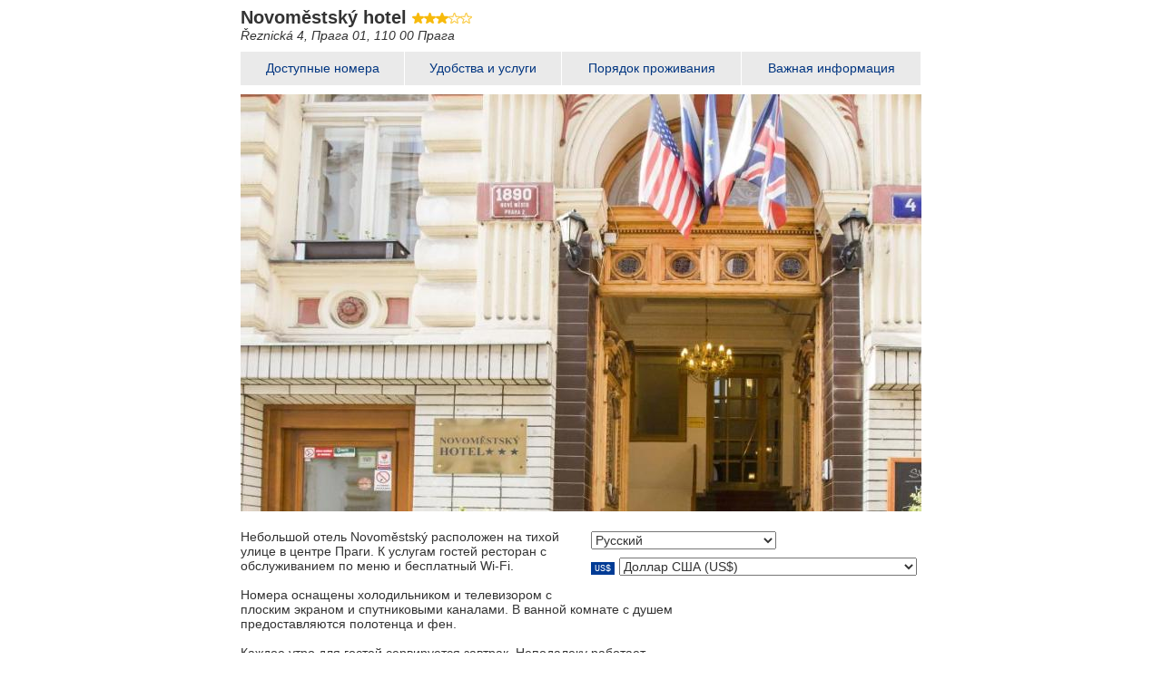

--- FILE ---
content_type: text/html; charset=UTF-8
request_url: https://www.booking.com/hotel/cz/novomestsky.html?aid=330843;lang=ru
body_size: 1820
content:
<!DOCTYPE html>
<html lang="en">
<head>
    <meta charset="utf-8">
    <meta name="viewport" content="width=device-width, initial-scale=1">
    <title></title>
    <style>
        body {
            font-family: "Arial";
        }
    </style>
    <script type="text/javascript">
    window.awsWafCookieDomainList = ['booking.com'];
    window.gokuProps = {
"key":"AQIDAHjcYu/GjX+QlghicBgQ/7bFaQZ+m5FKCMDnO+vTbNg96AHf0QDR8N4FZ0BkUn8kcucXAAAAfjB8BgkqhkiG9w0BBwagbzBtAgEAMGgGCSqGSIb3DQEHATAeBglghkgBZQMEAS4wEQQMuq52ahLIzXS391ltAgEQgDujRkBXrrIUjgs1lAsFcu/9kgpI/IuavohSG7yE1BYsDzpFl4iqc4edkSwfTozI/iGO7lnWq3QC9N4X1w==",
          "iv":"D5490wFWmgAAAQ1w",
          "context":"xwaXraT76O9roreHMwxQrbxmbMJiCLW3YeXsAiDbtE9AaTBFf+jy/RG3FtsIkvZ1bnqte9/dlETz432zyY5m8jWAO6hHiJQbSbUk0MpxZlkQ1WJhCn2E2eyD2JWF+ughKJnXQ2FlhznPEvwEZlrxtvyPX5uko9N2HMPv8xITWfbT+Ek/k79fYpk6pDFh5clJ/MXZnirA78ObQms9iNgUM07CbLRJK8F1ZpidgNnGyyl6PKIclWUoUW1HzQqNwNuIMXPBsg6JdyHzMcM78qlQZFQeeL7mA2gepax1tw6AflOnabzaVJyq9mmF97FIA8lof8M0pEV69NfRmFNGs/bOfDtOldBhzGT/YyxNntPQxJqxZ5o+3DZScg=="
};
    </script>
    <script src="https://d8c14d4960ca.337f8b16.us-east-2.token.awswaf.com/d8c14d4960ca/a18a4859af9c/f81f84a03d17/challenge.js"></script>
</head>
<body>
    <div id="challenge-container"></div>
    <script type="text/javascript">
        AwsWafIntegration.saveReferrer();
        AwsWafIntegration.checkForceRefresh().then((forceRefresh) => {
            if (forceRefresh) {
                AwsWafIntegration.forceRefreshToken().then(() => {
                    window.location.reload(true);
                });
            } else {
                AwsWafIntegration.getToken().then(() => {
                    window.location.reload(true);
                });
            }
        });
    </script>
    <noscript>
        <h1>JavaScript is disabled</h1>
        In order to continue, we need to verify that you're not a robot.
        This requires JavaScript. Enable JavaScript and then reload the page.
    </noscript>
</body>
</html>

--- FILE ---
content_type: text/html; charset=UTF-8
request_url: https://www.booking.com/hotel/cz/novomestsky.html?aid=330843;lang=ru
body_size: 83575
content:
<!DOCTYPE html PUBLIC "-//W3C//DTD XHTML 1.0 Transitional//EN" "http://www.w3.org/TR/xhtml1/DTD/xhtml1-transitional.dtd">
<html xmlns="http://www.w3.org/1999/xhtml" lang="ru">
<head profile="http://a9.com/-/spec/opensearch/1.1/">
<meta http-equiv="content-language" content="ru" />
<meta http-equiv="content-script-type" content="text/javascript" />
<meta http-equiv="content-style-type" content="text/css" />
<meta http-equiv="content-type" content="text/html; charset=utf-8" />
<meta http-equiv="window-target" content="_top" />
<meta name="robots" content="index,follow" />
<link rel="alternate" type="text/html" hreflang="en-gb" href="/hotel/cz/novomestsky.en-gb.html?aid=330843&sid=3fab8555db4d920676bc6e222d65738e&dist=0;room1=A%2CA;sb_price_type=total;type=total&" title="English (UK)" />
<link rel="alternate" type="text/html" hreflang="en-us" href="/hotel/cz/novomestsky.en-us.html?aid=330843&sid=3fab8555db4d920676bc6e222d65738e&dist=0;room1=A%2CA;sb_price_type=total;type=total&" title="English (US)" />
<link rel="alternate" type="text/html" hreflang="de" href="/hotel/cz/novomestsky.de.html?aid=330843&sid=3fab8555db4d920676bc6e222d65738e&dist=0;room1=A%2CA;sb_price_type=total;type=total&" title="Deutsch" />
<link rel="alternate" type="text/html" hreflang="nl" href="/hotel/cz/novomestsky.nl.html?aid=330843&sid=3fab8555db4d920676bc6e222d65738e&dist=0;room1=A%2CA;sb_price_type=total;type=total&" title="Nederlands" />
<link rel="alternate" type="text/html" hreflang="fr" href="/hotel/cz/novomestsky.fr.html?aid=330843&sid=3fab8555db4d920676bc6e222d65738e&dist=0;room1=A%2CA;sb_price_type=total;type=total&" title="Français" />
<link rel="alternate" type="text/html" hreflang="es" href="/hotel/cz/novomestsky.es.html?aid=330843&sid=3fab8555db4d920676bc6e222d65738e&dist=0;room1=A%2CA;sb_price_type=total;type=total&" title="Español" />
<link rel="alternate" type="text/html" hreflang="ca" href="/hotel/cz/novomestsky.ca.html?aid=330843&sid=3fab8555db4d920676bc6e222d65738e&dist=0;room1=A%2CA;sb_price_type=total;type=total&" title="Català" />
<link rel="alternate" type="text/html" hreflang="it" href="/hotel/cz/novomestsky.it.html?aid=330843&sid=3fab8555db4d920676bc6e222d65738e&dist=0;room1=A%2CA;sb_price_type=total;type=total&" title="Italiano" />
<link rel="alternate" type="text/html" hreflang="pt-pt" href="/hotel/cz/novomestsky.pt-pt.html?aid=330843&sid=3fab8555db4d920676bc6e222d65738e&dist=0;room1=A%2CA;sb_price_type=total;type=total&" title="Português (PT)" />
<link rel="alternate" type="text/html" hreflang="pt-br" href="/hotel/cz/novomestsky.pt-br.html?aid=330843&sid=3fab8555db4d920676bc6e222d65738e&dist=0;room1=A%2CA;sb_price_type=total;type=total&" title="Português (BR)" />
<link rel="alternate" type="text/html" hreflang="no" href="/hotel/cz/novomestsky.no.html?aid=330843&sid=3fab8555db4d920676bc6e222d65738e&dist=0;room1=A%2CA;sb_price_type=total;type=total&" title="Norsk" />
<link rel="alternate" type="text/html" hreflang="fi" href="/hotel/cz/novomestsky.fi.html?aid=330843&sid=3fab8555db4d920676bc6e222d65738e&dist=0;room1=A%2CA;sb_price_type=total;type=total&" title="Suomi" />
<link rel="alternate" type="text/html" hreflang="sv" href="/hotel/cz/novomestsky.sv.html?aid=330843&sid=3fab8555db4d920676bc6e222d65738e&dist=0;room1=A%2CA;sb_price_type=total;type=total&" title="Svenska" />
<link rel="alternate" type="text/html" hreflang="da" href="/hotel/cz/novomestsky.da.html?aid=330843&sid=3fab8555db4d920676bc6e222d65738e&dist=0;room1=A%2CA;sb_price_type=total;type=total&" title="Dansk" />
<link rel="alternate" type="text/html" hreflang="cs" href="/hotel/cz/novomestsky.cs.html?aid=330843&sid=3fab8555db4d920676bc6e222d65738e&dist=0;room1=A%2CA;sb_price_type=total;type=total&" title="Čeština" />
<link rel="alternate" type="text/html" hreflang="hu" href="/hotel/cz/novomestsky.hu.html?aid=330843&sid=3fab8555db4d920676bc6e222d65738e&dist=0;room1=A%2CA;sb_price_type=total;type=total&" title="Magyar" />
<link rel="alternate" type="text/html" hreflang="ro" href="/hotel/cz/novomestsky.ro.html?aid=330843&sid=3fab8555db4d920676bc6e222d65738e&dist=0;room1=A%2CA;sb_price_type=total;type=total&" title="Română" />
<link rel="alternate" type="text/html" hreflang="ja" href="/hotel/cz/novomestsky.ja.html?aid=330843&sid=3fab8555db4d920676bc6e222d65738e&dist=0;room1=A%2CA;sb_price_type=total;type=total&" title="日本語" />
<link rel="alternate" type="text/html" hreflang="zh-cn" href="/hotel/cz/novomestsky.zh-cn.html?aid=330843&sid=3fab8555db4d920676bc6e222d65738e&dist=0;room1=A%2CA;sb_price_type=total;type=total&" title="简体中文" />
<link rel="alternate" type="text/html" hreflang="zh-tw" href="/hotel/cz/novomestsky.zh-tw.html?aid=330843&sid=3fab8555db4d920676bc6e222d65738e&dist=0;room1=A%2CA;sb_price_type=total;type=total&" title="繁體中文" />
<link rel="alternate" type="text/html" hreflang="pl" href="/hotel/cz/novomestsky.pl.html?aid=330843&sid=3fab8555db4d920676bc6e222d65738e&dist=0;room1=A%2CA;sb_price_type=total;type=total&" title="Polski" />
<link rel="alternate" type="text/html" hreflang="el" href="/hotel/cz/novomestsky.el.html?aid=330843&sid=3fab8555db4d920676bc6e222d65738e&dist=0;room1=A%2CA;sb_price_type=total;type=total&" title="Ελληνικά" />
<link rel="alternate" type="text/html" hreflang="tr" href="/hotel/cz/novomestsky.tr.html?aid=330843&sid=3fab8555db4d920676bc6e222d65738e&dist=0;room1=A%2CA;sb_price_type=total;type=total&" title="Türkçe" />
<link rel="alternate" type="text/html" hreflang="bg" href="/hotel/cz/novomestsky.bg.html?aid=330843&sid=3fab8555db4d920676bc6e222d65738e&dist=0;room1=A%2CA;sb_price_type=total;type=total&" title="Български" />
<link rel="alternate" type="text/html" hreflang="ar" href="/hotel/cz/novomestsky.ar.html?aid=330843&sid=3fab8555db4d920676bc6e222d65738e&dist=0;room1=A%2CA;sb_price_type=total;type=total&" title="العربية" />
<link rel="alternate" type="text/html" hreflang="ko" href="/hotel/cz/novomestsky.ko.html?aid=330843&sid=3fab8555db4d920676bc6e222d65738e&dist=0;room1=A%2CA;sb_price_type=total;type=total&" title="한국어" />
<link rel="alternate" type="text/html" hreflang="he" href="/hotel/cz/novomestsky.he.html?aid=330843&sid=3fab8555db4d920676bc6e222d65738e&dist=0;room1=A%2CA;sb_price_type=total;type=total&" title="עברית" />
<link rel="alternate" type="text/html" hreflang="lv" href="/hotel/cz/novomestsky.lv.html?aid=330843&sid=3fab8555db4d920676bc6e222d65738e&dist=0;room1=A%2CA;sb_price_type=total;type=total&" title="Latviski" />
<link rel="alternate" type="text/html" hreflang="uk" href="/hotel/cz/novomestsky.uk.html?aid=330843&sid=3fab8555db4d920676bc6e222d65738e&dist=0;room1=A%2CA;sb_price_type=total;type=total&" title="Українська" />
<link rel="alternate" type="text/html" hreflang="hi" href="/hotel/cz/novomestsky.hi.html?aid=330843&sid=3fab8555db4d920676bc6e222d65738e&dist=0;room1=A%2CA;sb_price_type=total;type=total&" title="हिन्दी" />
<link rel="alternate" type="text/html" hreflang="id" href="/hotel/cz/novomestsky.id.html?aid=330843&sid=3fab8555db4d920676bc6e222d65738e&dist=0;room1=A%2CA;sb_price_type=total;type=total&" title="Bahasa Indonesia" />
<link rel="alternate" type="text/html" hreflang="ms" href="/hotel/cz/novomestsky.ms.html?aid=330843&sid=3fab8555db4d920676bc6e222d65738e&dist=0;room1=A%2CA;sb_price_type=total;type=total&" title="Bahasa Malaysia" />
<link rel="alternate" type="text/html" hreflang="th" href="/hotel/cz/novomestsky.th.html?aid=330843&sid=3fab8555db4d920676bc6e222d65738e&dist=0;room1=A%2CA;sb_price_type=total;type=total&" title="ภาษาไทย" />
<link rel="alternate" type="text/html" hreflang="et" href="/hotel/cz/novomestsky.et.html?aid=330843&sid=3fab8555db4d920676bc6e222d65738e&dist=0;room1=A%2CA;sb_price_type=total;type=total&" title="Eesti" />
<link rel="alternate" type="text/html" hreflang="hr" href="/hotel/cz/novomestsky.hr.html?aid=330843&sid=3fab8555db4d920676bc6e222d65738e&dist=0;room1=A%2CA;sb_price_type=total;type=total&" title="Hrvatski" />
<link rel="alternate" type="text/html" hreflang="lt" href="/hotel/cz/novomestsky.lt.html?aid=330843&sid=3fab8555db4d920676bc6e222d65738e&dist=0;room1=A%2CA;sb_price_type=total;type=total&" title="Lietuvių" />
<link rel="alternate" type="text/html" hreflang="sk" href="/hotel/cz/novomestsky.sk.html?aid=330843&sid=3fab8555db4d920676bc6e222d65738e&dist=0;room1=A%2CA;sb_price_type=total;type=total&" title="Slovenčina" />
<link rel="alternate" type="text/html" hreflang="sr" href="/hotel/cz/novomestsky.sr.html?aid=330843&sid=3fab8555db4d920676bc6e222d65738e&dist=0;room1=A%2CA;sb_price_type=total;type=total&" title="Srpski" />
<link rel="alternate" type="text/html" hreflang="sl" href="/hotel/cz/novomestsky.sl.html?aid=330843&sid=3fab8555db4d920676bc6e222d65738e&dist=0;room1=A%2CA;sb_price_type=total;type=total&" title="Slovenščina" />
<link rel="alternate" type="text/html" hreflang="vi" href="/hotel/cz/novomestsky.vi.html?aid=330843&sid=3fab8555db4d920676bc6e222d65738e&dist=0;room1=A%2CA;sb_price_type=total;type=total&" title="Tiếng Việt" />
<link rel="alternate" type="text/html" hreflang="tl" href="/hotel/cz/novomestsky.tl.html?aid=330843&sid=3fab8555db4d920676bc6e222d65738e&dist=0;room1=A%2CA;sb_price_type=total;type=total&" title="Filipino" />
<link rel="alternate" type="text/html" hreflang="is" href="/hotel/cz/novomestsky.is.html?aid=330843&sid=3fab8555db4d920676bc6e222d65738e&dist=0;room1=A%2CA;sb_price_type=total;type=total&" title="Íslenska" />
<link rel="alternate" type="text/html" hreflang="pt-br" href="/hotel/cz/novomestsky.pt-br.html?aid=330843&sid=3fab8555db4d920676bc6e222d65738e&dist=0;room1=A%2CA;sb_price_type=total;type=total&" title="Português (BR)" />
<link rel="alternate" type="text/html" hreflang="en-us" href="/hotel/cz/novomestsky.en-us.html?aid=330843&sid=3fab8555db4d920676bc6e222d65738e&dist=0;room1=A%2CA;sb_price_type=total;type=total&" title="English (US)" />
<link rel="alternate" type="text/html" hreflang="zh-tw" href="/hotel/cz/novomestsky.zh-tw.html?aid=330843&sid=3fab8555db4d920676bc6e222d65738e&dist=0;room1=A%2CA;sb_price_type=total;type=total&" title="繁體中文" />
<link rel="canonical" href="https://www.booking.com/hotel/cz/novomestsky.ru.html" />
<link rel="shortcut icon" href="https://cf.bstatic.com/static/img/favicon/40749a316c45e239a7149b6711ea4c48d10f8d89.ico" />
<link rel="apple-touch-icon" href="https://cf.bstatic.com/static/img/apple-touch-icon/5db9fd30d96b1796883ee94be7dddce50b73bb38.png" />
<link rel="help" href="/general.ru.html?aid=330843&amp;sid=3fab8555db4d920676bc6e222d65738e&amp;tmpl=docs/faqmain" />
<link rel="search" type="application/opensearchdescription+xml" href="https://www.booking.com/general.ru.xml?tmpl=docs/opensearch" title="Система бронирования отелей онлайн Booking.com" />
<link rel="stylesheet" type="text/css" href="https://cf.bstatic.com/static/css/bookit2/93e87e1be061f3789a091f28e564034fbb038d31.css" />
<link rel="stylesheet" type="text/css" href="https://cf.bstatic.com/static/css/main/c0bed4406ebb571f8995a2ebf0556e6d43310472.css" />
<link rel="stylesheet" type="text/css" href="https://cf.bstatic.com/static/css/main_exps/fd084def8d5cb334c284dbb7bdb1e06c96dcded2.css" />
<link rel="stylesheet" type="text/css" href="https://cf.bstatic.com/static/css/print/0cc4ce4b7108d42a9f293fc9b654f749d84ba4eb.css" media="print" />
<link rel="stylesheet" type="text/css" href="https://cf.bstatic.com/static/css/hotel_base_cloudfront_sd/8c354a6fb5f8349a4383ba70e96c7b08afc74a3d.css" media="screen" />
<!--[if lte IE 7]>
<link rel="stylesheet" type="text/css" href="https://cf.bstatic.com/static/css/ie7lte/d5d4674c8da602e8b9b860bc852fc3a087d36a29.css" media="screen" />
<![endif]-->
<!--[if lte IE 6]>
<link rel="stylesheet" type="text/css" href="https://cf.bstatic.com/static/css/ie6lte/0de2511343218d393683d76852ffe4ee57e392fd.css" media="screen" />
<![endif]-->
<script type="text/javascript" nonce="nBHDAnQqagp7e0A">
var sNSExperiments = 'experiments',
sNSStartup = 'startup',
sNSExperimentsLoad = 'experiments_load',
sNSStartupLoad = 'startup_load';
var slideshow_photos = [];
var b_experiments = {},
WIDTH,
B = booking = {
track: {
queue: [],
exp: function(value){
if(!value) { return false; }
this.queue.push(value);
}
},
env : {
"b_action" : 'hotel',
"b_google_maps_key_params" : 'true&indexing=true',
"b_lang_for_url" : 'ru',
"b_lang" : 'ru',
"b_countrycode" : 'cz',
"b_this_urchin" : '/hotel/cz/novomestsky.ru.html?dist=0&amp;room1=A%2CA&amp;sb_price_type=total&amp;type=total&&',
b_group: [],
b_csrf_token: 'yR1xaQAAAAA=[base64]',
"setvar_affiliate_is_bookings2" : 1,
skip_old_tt: 1,
rewrite_tt: 1,
"error" : {}
},
ensureNamespaceExists : function ( namespaceString ) {
if ( !booking[namespaceString] ) {
booking[namespaceString] = {};
}
},
timestamp : new Date()
};
function Tip() {}
if ( document.getElementById ) {
document.write('<style type="text/css">');
document.write(".inlineJsRequired { display: inline; }");
document.write(".blockJsRequired { display: block; }");
document.write(".blocktoggle { display: none; }");
document.write("<\/style>");
}
booking.jset = {"f":{"HVLDTLUedKNKNKHSdZAcJbEWCIOFHRbdFIKe":1,"GCSXHHVQIZDFJNLcOdHFOUJPNSIHHZIBHXCbfZVO":1,"aaOYWbOTESCWIKdFHaO":1,"fXGWECYJeVYSWeUKXYPMC":1,"cQZNDbDAATPFeZKUISYZPTBZbaTUSGGPTSJOeXKe":1,"aWQOcYTBOTfdASFbLYUbQHYYfPHe":1,"HMbVXSAWXaUSCZC":1,"OAYRKHMaXbSbcVMXNZAbBfWPHDDWe":1,"HWdDePBOSIKELccQQcUMKAcAIANOSae":1,"HWAFNcLPLWITMSYNJUeAUCFcNcNKe":1,"YdXfdKNKNKHUScFAYTZTEeNGTOWKGdUOTfdASLT":1,"TWULHJEfHUNQbHVEZNcaNYCLWOTLO":1,"aWQOcYTBYRYNZQdOFfQdIKGPAMXT":1,"HCZEIBSYPGTPdUFSbeCJEXcCHHQJbHFRT":1,"IZdFSUCKVLCBLaAFZKXe":1,"MCIAFKKHYYfPNQAJLHFDdUUC":2,"eEBPBJFJZeOQPBOBTUWTNUC":1,"UOTELGNSFNLEBVQCLBMC":1,"eEBZFJZeOQPCbaTCMDedeFfeYDdLKFTEaXCfAMO":1,"bPFEBYDVTHcWCcTfNZeLT":1,"eWeYfTBVZdMJPOOMFTNFcOeQNUYEcNfDbQMaAbVTHT":1,"HMbBbOUOOJVfJFYNSOPLXT":2,"IZBTOFBfWcfBcdCdKVXaLT":1,"aWQOcYTBTEWcfBQSbBXZGC":1,"aWQOcabcRFYTBTZNZGPMHVPHAcDFPWe":1,"OMBKOMaWQOcTEYJO":1,"bYBZVLLBZeEGGXdOVCUVCfLZGcBHe":1,"aWQOcYTBMLaURKRYWCGdRTNKYIaFPWe":1,"GDIcdSZcfUYQNUGdEaJMWFLLae":1,"HVPPIEBUJcbTdZGIGPebSXT":1,"HCZANHDdLYBYScXQOVZUdSUHTRLBJASObEWWe":1,"HKFKZDbFDJPTRFDZdHFcFfYFMYSCSRe":1,"HWAFYTbDOLbeTSLbFZVGAZfNERWCDIHSHDadZfAC":1,"aWQOcabcRFYTBTZUKTSdZPTYMNJdJKQKOJNET":1,"cCHObKdcZNMQMLebTZWKNUfFdHMOOIBBO":1,"TfNZeFcCDcTBeNJaSGadHNOLUNeZOSBZTNCMC":1,"VXSEQZfAAEQQZKeLEcHVHYQC":1,"ZcSIcceNJNbdKCFKVWXATRe":1,"HBfJcfGTTXIfeEOOJEANUYKe":1,"BIUJLMWbeVRENZDMQPNCJWMdIKdFHfOebQAaTbdBHT":1,"HBbfBAJPNATDOBO":1,"aaMRYBETaGSSFBKROQSaePeHOcTTFONZZGbGC":1,"PWBJZFeNBKKYIeBZSJIJXcJcUO":1,"aWQOcYTBTEYDcYdYFMdcHe":1,"YdAeYdHWNOTMeAZcGcZUbSBLXe":1,"UOTELJKAFZfHGJcbWEWBOfKYIIBcMCMaRT":1,"OMZCBKeJfFdHMAZTfTLKGBfC":1,"UOTELTfYYYOLEYYSPIDUPOBdLeRe":1,"HWAFYYNQTbVSGAWTWMRPQJO":1,"cCHObOOYKYYaDcOdJeaILYDCDWOOC":1,"PcVJLHFDINLbeTQZcJQJOBOFO":1,"aWQOcYTBOLANBJfPKBbLEREHGJeaILYJO":1,"HWAFYTfMWIdfYeYFPXfWe":1,"YTTHbXeeVVANTIBHOReeHe":1,"PUTeIRFYTBHBNKNMFeSICZHe":1,"dLYHMRFeRLWCFZVJNeESPYeMXFPNZFZeaPRe":1,"YdXfBGXIZQZCGRZUTBJYMO":1,"HWAFNeOYSBbQAJbcXCEC":1,"IZVGPVUfEFKYOeeOZbNFbKHDHT":1,"cQEcYTBYROdMYGbEJeaGXRDcXUFcNQFET":1,"HBIUeBVBBVYUbBQOAdSaBGKe":1,"OMYTBaWQOcbFDaZDNFMYCeXe":1,"TfNZeFOBdENKQHVBJHSHRFRET":1,"GfHOUbeKKPHcVScZbeKRJdPC":1,"aWHMHaZFbQGWHRXMJGBeUNFPCC":1,"fTJXNCSLFJZZVCBOPQORHe":1,"aWQOcMWDbWNPZdJESQbWLMSLFcSOWe":1,"cCGaYSdETfbFbcOOIBTAcOTKIKdFHaO":1,"YTBTRYPACQEbHeFUSeGDPYPQUaSHbZFBWVcIKCOOJKSCHe":1,"aWQOcYTBbdbDNDQVO":1,"HVQeYFRURURYTbIVFGWfdTWBZEWaSEO":2,"PPXGSCZDDJLHFDIHcFITC":1,"cCHObVZMYCAFFQZcbNXGDJEbOMNMTbYIPfZET":1,"ZVeVLAHAPeEceUJZSdMeZdfLDaWTQefFDUC":1,"UYIVaVbMVYNFPdNYKFFaMEAKe":1,"TeCOeJePEJBMCCdGNROZdRJOcIYUNALOdPTDBSMDRXQHUHe":2,"NAFQCJWZUbXeCFNZFEZaHRdMDMSAFET":1,"OTfdASFAdJYcDHBdJUKeYEGWe":1,"OOIBTISIBTAcFMBRYTYcbWaGO":2,"HMbINSLDTLZOXJYTET":1,"AEHAFPRFRURURNFSBMBAWTWEUAZfXAPae":1,"bPFTMGCECVXbGQDbTFNNEBcCcCcCC":2,"ELSXPeJIPQJQVVdNZTeCFEDYcHVPHAHUHe":1,"aWQOcYTBBKbVPFCWeDfBAKae":1,"ODREGZNbJAEceEDdEdaWYO":1,"HWAFYTbYCJRLLeNcEVC":1,"ZcSIcceNJVGGZYfPXPRQdQeRHfCRO":1,"HWAFNHUeRFKZbTZWKNecfZIVFZWPaDMC":1,"HWdDePBOSVXZOCNXQPNFLFMcRe":1,"AEAFPQXRaeZCLDbUTPOfFRWXFZEVC":1,"eDUdGVdNCJWMdIKdFHaO":1,"aWQOcOLQQPFYcAQFJO":1,"BPHAfaRIMJRBHLdRTKeePeCdRbPYFJC":1,"eWHMeDUfdNSFXLYSfDHT":1,"HMbBONPbaNYVXbdYeNeUZWNWe":1,"PcVDPAAOCROKbCQBdSeSdUOeHAPXMBEALOLOLOOcMXT":1,"ZcSIcceNDSJVGGZYfPXPRLO":1,"aWQOcabcRFYTBNZBHYPeDSfVfXOeZJRIWUC":1,"cCHObTPeAREDRETWcfTOQKFUPTLKGBfC":1,"cQQcUMeHGWRfBHKcUcdRCFONJcQNJWHOZWbEIXBAUC":1,"TfNZeFcCDbOadBKCLFAUVALCC":1,"TDXbdNeRBYPfIZFKFeaSdFaLbFWXFZEVC":1,"febdSANWBOfYSYNBMbfRKIMbABOfPGLKcZXe":1,"aWQOcYTBNbbFJbdaHOOZTZCDWOOC":1,"HWAFYJKIBVOTHT":1,"aWQOcYTBbJfEDdDFQTXWDTDcCHfWe":1,"BCdGUKCMeTUTZCWECHTeUVIZdRRT":1,"aWHMVKbTBPAAVPEYcZbWXXdVLYZWSLCSCZC":1,"HWAFNRWSdUBXFSdBebTNOZZaZSAdKC":1,"cCHObdRdJSYeJeDfbXJBZbcMaMEAKe":1,"fScTTFXEOMABVYUMMbRHDDMSdILT":1,"HWAFYeNcEVC":1,"AEYIBdeOYFFEbdDaRKXET":1,"PPSLFZPeZNeOEFFXJaLDTFENYIENVO":1,"NAFLeNLSSIBcbTYUSdfTfaRKXBeMPJCBXSTSEQbBaORbDdRRT":1,"YTTeVXbIYBFPBJbPPadDbIXXcffHXYRC":1,"EJQKEBdRBcIBHAUNSTAeOYC":1,"BIUJLMFPAAVVLZPecOdOCROUBKKZYGTCFPUWRVIbRKe":1,"eWeYaROCSdQCLXNUOYIfBcYEXe":1,"cFbWNPZZXDOXJASTNHHbSXT":1,"cCHObVKKMadMUPXPRQVOPdUXFRURURHe":1,"VOTcHKcMKWMAcQPePAZZODEcBEccGSOC":1,"fefSCOJZfIZZRAbOOWTCUZceNGTODORMTfLT":1,"bQKPRCBQAUaSJQRCMPaFTPTYUAJaASPYbUdYSSae":1,"cCHObTYWeLJFaMEAaYLfDbaTaTaET":1,"AEAFZAZbLYYdRT":1,"aWQOcYTBAcPNJGZcHWbeDBFddKNKNKWe":1,"EJQKdLOLOLOECFRDFKTSdZPADaYO":1,"YRdBLPcVSeWZMfUdMbZfDVcTWecOdBHeCRe":1,"OABBaJbNXGDJEKNdLLYBEZZWYT":1,"cCcCcCFRZIAKLRQaDHOeWWbedQDIVXO":1,"HWAFYBfPDBdLEDHIWDbAGaaeRfYO":2,"OMBKOMaaVQUTAcHe":1,"YdXfCDWOOSYeJHOReeNURe":1,"INLGPfECIAaKLHPPYHDESeRQFKYOeUO":1,"INLGHUDSJNQQdKBUPfECIAEcOHT":1,"aWQOcYTBIZEVRNQcedPXPRLO":1,"aXbXDDZNPcRXFMMCKBaaSLGYfPHe":1,"HWAFYBfPDBdRWMPNSIHSHFTMSAFET":1,"aaMRYGPZHNNALFUZSIdbLMaCffZLOLcNADYNLWe":1,"UOTELTfYYYOLEYYSPIDUPOBOOIBBO":1,"HWAFNeOYSBVJSEFKXNJdUcOHT":1,"OTfdASFZQfBJATNWXdBGHDDESWOGVO":1,"eDSdUfMPSXZIUONSFTUQODPWAecDKORe":1,"PcVFHMPaQHDDZECEQcLPLBGVPLeaHIKAHXe":1,"cCHObOTdRdJceHVREHGUWXFZEVFRURURHe":1,"TWULdKJBYWKAPUAWQNMVYTBcQYIMdUGcBMSaTfRe":1,"HMbCDWOOJGOGeMVOXT":1,"YTBTRYPKVSTDQMbHAcUVDYMO":1,"bQKPDDSWDFbeAPGOaYEO":1,"ELSXPeJIPLeQSAESPMEZaPXPRQdDWYO":1,"dLcXJeITPMObVcKNMfXLMEO":1,"aWQOcYTBOOIBTTdMZVFRfANPVT":1,"BIUJLMJVfNafMUfBFGFOAIEcVIZdRRT":1,"eDTANZAUONOCZYFLSELREHGFKAeHO":1,"ABVYUOUdAHLAWXFZEVC":1,"aWQOcYTBHaaCFddeBVOSPACLO":1,"PcVFHMPbJARGPXAPEAEBLRSdSZHO":1,"fScTTFXEOMYTBIceQZJFJadKbUNdRdJSeSdUOeHVWCAQAQeHT":1,"aWQOcYTBAcZGSRaPSZdeWAQGPWHDNCXO":1,"BCdGUKCMeEIEZPPLWCHBRaO":1,"HMbINSLDTLZOXJMbfFAafPUPFDC":1,"IZALOLOLOCDOHJPBJXBHAPFPMdFO":1,"OABBaJePeaXTeEWGHWYWCGTLBBVYYT":2,"NVNZYeJGdAFZfWHSVCHCTeVUbQWe":1,"cCHObdRdJSYeJGfCDATBbDDUWe":1,"OOGbIFBUYRCOMIMEfTQUETQWYQSYHWVNMJO":1,"ZVeADAUfBHZPPNPLeNLEaKXONBYfFDUC":1,"UOTELQCLBMSaTLRCEHARe":1,"HWAFYDHIWDfSMBBMPIOWEbYfLVT":1,"BCdGUKCMeBBJFNGEcXSHbWTNUUC":1,"AESVJPMYKXNUJMFcNRfDRKe":1,"cCHObIPPQFFTaNFbNXGDJEBBVYYT":1,"aaMRYGPZHNNALFUZSIXRAXZZEIEYIdBSSae":1,"eDSdUfRFEOVYbFZVGAZKe":1,"aWQOceYeFOIfaNKe":1,"HVQeYFRURURNRASSTMDUKVZFSIJaOMZFfIODdMSBSWCGVTfUUYLXASKe":1,"OOIBTBGPfBKSOHYYIBPNFMYCeVPfC":1,"fefSKeEFCNBdUYTBOOIBTCJUbUffOQMWUC":1,"YdXfdKNKNKHUScWeJUBZHXRT":1,"PcVJLHFDINLbeTQZcJQJOMcTHT":1,"HKFKZDbFDJPTRFDZdLeBPHCOKTUNLUbCTKe":1,"OABBaJbNXGDJEKNdLLNeUbZFTaJET":1,"cCEaLMRSLTSJEHbCGVKe":1,"eRYPHERVZLBUbXeCFNZWLdTFPWe":1,"HWAFYFTffWMPdKZXdJJcUUVDYWLQZeFPaT":1,"HMbARYfTeBZEWeZMRfYSbSCZC":1,"TUSGGWMPAZSEQPDcYWEDPeaHRbdFIbUdYSSae":1,"ZcSIcceNSEYKDYWEIFPGUfSVGPQQCXHe":1,"YRdBLPcVWEYcZbOIfRYYYQOSRKVaKXOYO":1,"TfNZeFOBOcHUGHGfZOIRSHT":1,"aWQOcMWDbWNZeMLNeeFGbFWZVIRITCAHSLWCAWdPZfUWRC":1,"YTBTRYPACQEbHeFUSeGDPNSGWRfBFceHEVWHC":1,"HWAFYBfPDBEJKIBVOTHT":1,"BPHOMWBZcVXaCFXSTHSQfdQLTLWHT":1,"bdPBQRSINfAONWeDeRTLcffWe":1,"HVQeYWPHDDHUFdRaaKOVAeUbZFMLaC":1,"TcZJQcFQZcTDOOMeZAAcbEBYTET":1,"IZVWLCSKBZNTNDIaeCXSRe":1,"eDSdUbaaNRfXaIRdNDDC":1,"fefSKeEFCNBbcMYTBbLBZC":1,"ccVYANAadBHZPPNPLeNLEQQZLO":1,"aWQOcabcRFYTBGfIEdISSET":1,"HWAFYHHBcKZBEC":1,"HWAFYUNZdeLEcVOPQRZAfQfQVT":1,"HWAFYTaFAUADZGNEKSccbHJFC":1,"cCHObdRdJSfVfVZMYCBJbCMFRURURHe":1,"fefSKeESfBKQKAVULcMePKXGGFcCcCcCC":1,"IZVXbdYeNUADDbdEBVRQKe":1,"HWAFYDEZRdJfdHdFeNfRDHT":1,"HVQeYFRURURYdcAKWLbOMNMTaSdFaLbFRQedFNAae":1,"BKATYSCZDVRGCMRDfUFFEcPUFKMObXWRFEIKe":1,"aXBNTfUWRFMeJAETfACQCALZUEXODPCcVIZdRRT":1,"ELSXPeJIPQJQVVdNZCALPFZHJKDKGZMO":1,"bLERMTGDCDHDbfGYUXdOMYaNfLTRe":1,"EUXPNMPfBJZCFfdXUJKDKaT":1,"HWAFYdNHWAfUbQdKae":1,"OABBaJXCeZVGFTSJXZUKe":1,"HMbICWTFfFFNPbNKe":1,"bQKPFTUPfQcPXPLBXe":1,"eWHMeDUfUMVBFUHeSQLYVJVIZdRRT":1,"YdXfdKNKNKHUScDBMURTHT":1,"EJQKdLOLOLOECFDbaNSLScTIHOdYO":1,"cCHObVKKMadMUPXPRQINFPIWBccCcCcCC":1,"TWULdKJBYWKVHJEfHUNZWOLfOdRANMO":1,"cJUJDRSLQKQScHOGZWFaYPJUcEHTHT":1,"aXTfHAEDBOSVZMYCBaFKbECHZfYCNHQJYNBaFKbdOSabcTBHYYfPHe":1,"YdXfCDWOOFeJHUWEYcZbIKdFHfCTAWDbfKe":1,"BCAMJZTXRYBGVPLaAFZKXe":1,"HWAFNeOYRQWcDAVbBHMZYO":1,"aWQOcYTBbJfEDVacDdQeRHfAOZEVaNdCYO":1,"AdREFZbFAYTZTbeQfYUXCEC":2,"aWQOcYTBABVYUbLYfdHBUeBC":1,"ZOCBMMORLZcEAJDTfDXSHAFIbXDOXSdVLT":1,"OAZOXHHZQGNLBVBBVYYT":1,"UOTELJKAFZfHGDDJLHFDIPeXe":1,"AdPcRXUJdDBKSdEDFDedPUcSKe":2,"eEBZFJZeOQHeSQcSNJbWHbDLfOFYBLcOHT":1,"HWAFYDEZRdZbVeUZDYbIeIdKWFHcKdZJVVWAUC":1,"HWAFYDEZRdJfeVAXNLaUNQJTedPUcYO":1,"UETTJbZWMZfHYUZFYTZccCHPLecO":1,"HCZOKTfGCaNPHcXdKYEGHNfLae":1,"bLEZfZLFZbZQXSFPbODAKC":2,"MRLQRVVPVIRPLZfebLSBeLaAFZKXe":1,"TDOOMUcCaaVRRbTXO":1,"cCGaYSdMbYSfcdReLbFZVGAZbaTaTaET":1,"aWQOcHMYBNRVVaAFZKVHJdLeRe":1,"eWHMOOIBTMfefVUdCeMJYGUAeMVfObXRYPfcTWLTYDdJSGDYO":1,"PUTKdFfUYQNUTEYDVZVCGIcCcCcCC":1,"aWQOcYTBAcPKGUWLTYDdJSGDCDWOOC":1,"AHeHLAFLDUbEBGDZHXJdOXKbJAZLFRNSASUDdOYO":1,"aWQOcYTBHaaCFddeBVOSHbESHUZTUWe":1,"YTBaXEbQFPIEEBBcFPIWRQYAPHe":1,"YdXfdKNKNKZUTPECHTeUeaT":1,"HWAFNeOYSGDMFLECJXDbNZae":1,"YdXfMObWJZLBKBaUecUUWe":1,"YdXfdKNKNKHUScDbMOTfdASFYWfDdVT":1,"ccVDaWTQPQBRPXdAMO":1,"UETTJbZWMZfPAJOBGDIcEbCGHfUNLJWe":1,"aWQOcabcRFYTBAZNdAYfIMOHDDZVSGHNAFSUCKXe":1,"cCHObIVIADIBNGSdONbCNLOLOLMO":1,"AHeHLARVKaMUPNfEFNHFcINGLdFET":1,"HWAFNeOYFWUFXSTHSQbQdZTUSXRUddQKGVSIBNTBBFYXO":1,"PPXGWPHDDHUDUdQRNLQLAVIWe":1,"aaMRYBENNQADbJeDFbbXfVcbRPSCMeJTOOeAFaIET":1,"OAYRKHMMNIRHcADDBDOQeOYDASNMOaFBddQFRURURHe":1,"eWfaQDSFcFPIWWXVXeLaBVAVKCYO":1,"aXTfHAEDBOSISIBTdQeRHfCWEdeXe":1,"aXTbWNPIMLefdQVbOXQJEHLeNBLLT":1,"NAFLSDdcfeJRSYEVJDfdFcae":1,"eDSdUbZRNWBOfWVWNYO":1,"dLYHMRFeRLBBVYUHaZFZbeKRJeCZeBPccYeTMVWJcESDae":1,"PeYGIHRIZWNPJeVfSaTfQSNHRUUO":1,"PPSLLYYPJdIbNISIBBO":1,"fEOMfdbQdRIYdXFNPIITfDHCOLcO":1,"IZVEEJfNUISNFZFBbNMTKe":1,"PPXGSCZFRURURNWBOabFIRZZERT":2,"eWeYfTBVZdOOYVHFDBaORbDdRJeOSTIHXWMNNQfBUDWWbBFO":1,"NaMPAMUJUEJaHZEeNGTOC":1,"AHeHLASVbJAAFFYFecdLeRe":1,"feaSLAZWAcFCNBTLEKXJYXT":1,"AEUaYPZHSQFUUHSUebQTZOUdTC":1,"aXBNTfZHYHQDVCXdUFDeTQQVDaVYEO":1,"aWQOcYTBAcHbZNHFfHBdbLMaCffZXDOXWPHDDWe":1,"HMbBXafdZeNTTSbWNWe":1,"HWAFYNFIYJKOFaYDJO":1,"bQKPJaVXTFC":1,"HWAFYRQYcNVDHZTdLTRe":1,"YTTHbXeeVJWcWPaDMWOMHTcYeIHcUJPUFO":1,"cQYIMdUYWEIFPBNQKAEYTKe":1,"HWACcMLaUJMFRTaWNcDfaNKe":1,"bLTLSHIfDSfdFSSBHHGGZWNWe":1,"OAYRKHMdReLDEZREFccSTbSIBHDTJeNWcaGaADUMGWSIdWfKKC":1,"eWHJdAQTTWYVYIPVZfWe":1,"TVBUdOKFXNebdCecUeEaJMWFQTDMVJDTKe":1,"eRYPHbcGRcHWVdCdfaefcVDZBNPbNKe":1,"IZVSFVHbBJbCMALC":1,"aXTfHAEDBOSVacDNdRdJFKcSHUbQWe":1,"HWAFYTfCaSYeGIeMdRYPYKDcdDPBFO":1,"dLcXJeITPMOfIPJaAKDKe":1,"cJUJDRSLQKLdCbYecfZDBae":1,"HINZJLeUXSaZbINMZbPTJJNBdXfTKe":1,"cCHObECVVDDORMTfFEIZEHaZVUbCBMNLVT":1,"HWdDePBOSdQIXYZAZeEbfHFJBMKAHT":1,"fefSKeEFVFKOUYLQWXXdVLYLDcDaZaTaTaET":1,"NAREFYTBacTTNAIOFWC":1,"cCcCcCDPCDCcfNYbOEYRAbYPbbTZWKNYT":1,"HBTDXbdFWOFbSXT":1,"NLJZCEQMULaDAEKKSLcSEO":1,"OTfdASFBPIabKeKeZQObdSVQZRO":1,"HWAFNQbHVEZNHSePPFfODJKaZWNWe":1,"HWAFYWEbCbcEJKaEcfaNKe":1,"HWAFYEETfYPadLCcAWTWMRPBMO":1,"OMBKOMeDUbeZFeCeYIaTJWe":2,"NAFQCJWZUbaaNRfAKfKSceNECYBZSBVNRXMFDFaT":1,"HWdDePBOSTUTZCWVMYCBcfTRe":1,"ABVYUYNaXTfXKMFae":1,"aWQOcabcRFYTBGfIEdMGEQEbWC":1,"NAFLeOeJOMeXPQeNCGVfSCMeDDae":1,"cLdOKVFJFJcGaNVKMNCSJTeCOMKGWe":1,"OOIBTOTdfdRWSEEZXZdJeQeFYEUbFaO":1,"eWHJdAQTEfEITNPffYSYNBdLHe":1,"YTTHbXeeVJWcWPaDMWOMHTcPPXGSOHFMSLFTQWe":1,"eEBZJDTfMZCbWHccNZRO":1,"BCdGUKCMeXCeQcJPMSPMELTXNYC":1,"dLYHMRFeRQFSUCKAeOESSZXDOXWKHC":1,"aWQOcabcRFYTBabFZYWMTZYcZIePGWe":1,"dDfPDBEYdOeRSaQfaHMVHSGFO":1,"BIUJLMJVfNabBUUCIJDWHWOEXKQLNJC":1,"NAREFcCcCcCDSRKBNHNdBaaafECHTeUVIZdRRT":1,"aWQOcTEYDMYEPHeOZTZdDC":1,"HWAFYBfPDBEDHIWDbKIdDZBacAWTWEUdWTNC":2,"eDSdUfIZaPXKMdbDHT":1,"adUAVAAdFNLHNPMAVZaPQHO":1,"YdXfCDWOOWNTQIPPQFFcSfBPWDdLAcQaWe":1,"IZVGPRFfEDdeZOHeYHe":1,"BPHOMWBZcHINeIUQAFFWUDEbeTLeQETC":1,"TDOOMNWNEKKCXJLbBBcEOTQeONC":1,"GDIcdSZcYAZETYcbWdYKILSNC":1,"HWAFNFCSDWQcaNYCLJBTcZJQcSBLfPDHCOLcO":1,"ODREBBVYUOQQJOWIPPSfDcNQVae":1,"GDIcdSZcPALCcHOPQLRBEBFQTKfAHASCZSBXe":1,"aXTfHAEDISIBTVZMYCEbWccPcNPMAOebQAC":2,"HWAFNeOYSVbXQFRWZXJNNVCLVUC":2,"cCHObVKKMadMUPXPRQVLBQLOLOLMO":1,"TfNZeFOBEUcKBSMRBGKTJVJTfNZBRe":1,"HVPZELWbMVZALOCXSWOGdWYRJJNAPLRRJLT":1,"HMbIKELcdeUbYHRYKe":1,"NVFVcfTbdNNWWDXcIZUIWHUFRURURHe":2,"cQPHbcGRcEfFbaBYWEIFYbdbVfHPdMcQYIMdUPTHT":1,"cCcCcCDPCDCcACOJOMXdKYEaEASNHRUUO":1,"TfNZeFOBUNCKAUJIXO":1,"ObUDZMULAFEJKaEcaMEAfdSRfAAXe":1,"dDfPSBAcfLHNVaIDfRJLYfZYaO":1,"HHYZeEfEYdMVZALOKTKIObIYUXRAXZcO":1,"eWHMcCcCcCSYeJADDbdEcLcDNCSLFJZZBYKe":1,"PeYGIHRIZWNPKSXPFBFefLCHT":1,"IZAeJXVDEZREBAUOFZeFHVHNEIMUKXe":1,"YTTHbXeeVJWcFKJPFNJQVVEbMKXe":2,"HWAFYWEQCLBMC":1,"OOIBTVXMAcZESHBZEVDZIET":1,"IZVBETWRGEAJbARTKeePUcedJHBVUC":1,"YdXfdKNKNKPAJeGHSWedNDeQfYUedJYVT":1,"cCHObVZMYCVKKMadMUPORIPBLAUFRURURHe":1,"eWfCDMeICKFNcfEEHFRT":1,"YTcZUVKedPRFGdKTBNHC":1,"NAFQCJWZUbDOQRTWZBNHDFXXccBPKe":1,"YTBTRYZdKNcUUIbAENbDDUWe":1,"AdZZMQMLSWdRdJceBeWe":1,"HWAFNLTLAYDNHOeWWGO":1,"EUXPNMPXKWBFZVLBLafANUYO":1,"AdREFdJdWTCUZceNGTORXZXe":2,"NAFQVUNOdOKBBIUJLMFefPZEfKFWWfaGO":1,"aXTfHAEDdUFFBSBbWUeMJeNBLFZbFKMBKISIBBO":1,"BKATYWbWOOFGDXANJJYNOFBCC":1,"BIUJLMJVfNafKISBGefaHYLfDaRbdFIKe":1,"fefSCOJZfIZZRAbOORAZDTRODBNLaPEbBBcOOIBBO":1,"HWAFNJbaOLPYKDcdSJXOTEdaWYO":1,"aWQOcYTBZOVSdJBcGKSGXUFcNRe":1,"OMTVBENNRYXcCHHRHbbLXMHO":1,"OAZOXHHHZWWWYaONdZTUSXRUIHe":1,"OaaKLXcCHHRHaNALMHWadMbHAcLRaO":1,"aXTbSFYTBHMHHVbReIYBBVYUYNaXfLSKDBMdeVaAFZKXe":1,"YTBHMGLLZBbKeHAcCOSPJTRHe":1,"eWfaYHIeJYKabWTfTLKGBfC":1,"HWAFYbIeIPYbeTQcaNYCLC":1,"HWAFYBfPSYdedGPVBcKDIbfGMVTBTDDFPWe":2,"ODRdZWdZRVKaMUHcWXT":1,"YTcbYJZVLLPQZaQFQLNWe":1,"ZVLJUIUGcCcCcCWKAKBdOeRRROWBINSHT":1,"YdXfBOSCceGGfCDATBKe":1,"OMYTBZbeKRJcSbCTHO":1,"cQZJALOdeEEBFfZLMYWbMRAOAcEUWPHDDWe":1,"HVQeYWPHDDHUDGDGbHWEYcZbXKFKe":1,"IZAeJXAFQFfBNPbebYTdSedFbaTKaeGNNOCKe":1,"aWQOcabcRFYTBdGdfFHBUBMJVETWbWOOC":1,"ABVYUNNZVPXPLSdMWGMOIaMEAbKMPAfWe":1,"BCTHeUAFfffXMPLVJGKTJVJBBPbBfC":1,"cCHObCccQYIMdUTaJBBBMPdKNKNKWe":2,"HWAFYFTfbKCBZdTYOMYWe":1,"UaDaBAdLeVRfXPRQIbNAURAfPVT":1,"OMHMbdQPeXIUEBFXBeVYZIUONSQecLUTBYKe":1,"cCHObdRdJWNBJZGWKZETTeMXCEFRURURHe":1,"GCSXHHVQIZDFJNLcOdHKLYZWdKYaFPeNWOEXKQLNJC":1,"HKRQJUBaTbeLDNPbZYLWIXOERJHXWXAHbBOFO":1,"eWHMBUTUSJPTLKGBfC":1,"aWQOcabcRFYTBACXKGRZRae":1,"YdXfCDWOOScUSAXKdcEIZTGSEJcBIfBYSGFO":1,"PUTeIRFABVYUNVLLXaWJPbECeC":1,"OVYPSMIUaLMUZLITEYDVaPEbBBcGaYZQNeWbOJGaT":1,"OMGfHMfEJSWe":1,"cCHObCBWaEdIPPSfDcISQZDdMMNIRHZSJcCcCcCC":1,"HWAFYTaeCXLeUOHSIHSHDaEbFZVGAZfJaAKDKe":1,"aXTfOFJZMYeKBABVYUaWQMAZdJAINLAFZYTdVVYITLEXe":1,"dLYHMRFeRQFSUCKARfDRbQGNQRTKeePIPYHe":1,"cCHObECVVDWPHDDPRbdDKVZNMPHVC":1,"HWAFYEdJbaOLUELMbBNLHZEWYO":1,"HWAFYBfPDBEDHIWDbKIdDZBdPUWEbYbODdebYHUDPBFO":1,"HWAFYBfPDBEDHIWDbKIdDZBfQUaSHbZFAWTWEUNUC":1,"cCHObdRdJJXRDVMDTEREHGURXZVBBVYYT":2,"eWeYaROCSdZZARGCMSAGWTWeXJbFSCKYO":1,"OOIBTCATAJRXJOeBLBbPTPAOZEVC":1,"ZCaDMDGISEUDZSedHUHe":2,"NAFLfOdASUTbFIMNFedZUDcJPae":1,"NAZSNdKLfOKFXbaCEUMKAaFYNQcfEIRbDXe":1,"NAREFBCdEcXUFcNQFBNLJHYYfPHe":1,"eWeYaROCSdZZARGCMWURSOSCXO":1,"cCHObKdccQYIMdUdJIWUDEONdQeRHfVLBRe":1,"eEBZFJZeOQPTJAAdbGIeFfMcCTPFeZKUIWcaICNRGLT":1,"AHeHLASVbJAAFFYFecYTET":1,"BbFDRdJcAQDIWSBaMYDNNLTSHaT":1,"cCcCcCWPJeVYSLLeLHYO":1,"GaYZQOEIBOOOJPLBDBEASVAFYTET":1,"NVNZWUNHJCYFddAbDPBQGVT":1,"PcVFHMPaNKXMWBcAeSZcbdfIPFDUDTC":1,"XdKYEaEAFSVCMIQcLPLBGVPRe":1,"HMbVAGAZTbWNWe":1,"AEAFZXPEFJYbTDBJAae":1,"IZVBEEEJPMZeFTWePWe":1,"dLcXJeITPVNeJMBaWQOcEBC":1,"HWAFNeOYWEbYbOFQTXWDTSfCSRBRT":1,"HVLDTLUeEbWcYRYNHcWCcVYBRRCKe":1,"YdXfCDWOOWNTQCMZFLMJfLT":1,"VObdZZaBTYFGCeCVRJcTfMSPIeKTBHRAEIATXT":1,"YdXfdKNKNKHUSGQZfePXGFDTLO":1,"OOGbIFBUdWKZGddfdLYVRT":1,"eWeYfTBVZdOVFfJaAKDaGeFZBQCNECVVDWKPSBET":1,"ZdZbaTaTaBBUcJPQfQAYfeDIVaKEcNTBPWZJae":1,"HMbVacDNVZNMPHVDZTaWe":1,"eWHMeDUfUMVBFUPJUKBSWIKdFHfMTXEUDae":1,"YTBBKATYFFaUVfPIMLefACLO":1,"AdZZdRdJceOAbWTEQAOFUIEFGWe":2,"HBOTfdASFdPSCWQQZEANaT":1,"eDdeFCYAdQAPUeDTANZIKdFHfCLVXHT":1,"NAFLeOeJYTBNAFQVFfGEbfWEdbKOWe":1,"BPHOMRFLZRUARAZUANGbdXKFKe":1,"cQDJGZaTaTaBYNYeVacDYO":2,"cJaUFIMNSeCXYHMNfUUcJaXJVT":1,"fefSKeEFCNBbcMdVbMJKFYTET":1,"YdXfdKNKNKZNTbJRXFNMKdSQbFfdOKVSBbQbC":1,"YdXfdKNKNKZNTfQDXIeIceIKdFHaO":1,"HWAFNLdcDVIQJOCUSdTFC":1,"PcVeJeIfMPXcRFRWZXJXRAXZZMcET":2,"UETTJbZWMZfPKGWPaDMWXFZEVC":1,"PPPGfHMaIdcOTVYdTRbAOdZWfMFFERTWe":1,"HWAFYWMdAHdJQVVTHVC":1,"aWQOcYTBIZEeSECVABUBdOCaYUSOJNET":1,"fefSKeERCeYaCFdCDWOOC":1,"NAFLeOeJOQeOYFCRFZMbYWMPSYaET":1,"GDIcdSZcHCSCGVfOEJEUXPNMWe":1,"HCZVFaNZXCbYPTBVYScXQOVWe":1,"BCdGUKCMeXCeQcJPecdJBcISNFZQaeKe":1,"HBTLEVBGVPLeUMZEaYQFZNCJWUIC":1,"OAYDNfHAEDMcTcTeCdFVBGPGCFC":1,"TWULdKJBYWKVDEZREHDWNHXdJTaJBaMEAKe":1,"NVNZWUHVNdQeRHfILWXNGYPFQFcEYYUNZdeLEHT":2,"HVUBNNeRBNePeEBVUWVYREHGC":1,"HWAFYEdPKFTdRNYYdVKMSPBMO":1,"YdXfCDWOOSCaIfWcUXWAcbEDGXe":1,"OAYDNfHAEDBOSBYfIMLHSUefbKe":1,"INQHUNRAZUffECIAEKKUHAbINOffNcUUZabSXT":1,"YdXfdKNKNKHUScSCaIfWET":1,"eDEMfSJbQJQRXZVUbQPBHHUHaO":1,"fefSKeEFVFKOUYLQWXXdVLYLDcDaHYYfPHe":1,"ZdffZZGbBYOWMSNFFLKZLXJKbOFHe":1,"eDSdUaSdFaLbFSMWdTXJbFbRILT":2,"aWQOcYTBTZUFPIbEJEUXPNMPYSbC":2,"OOIBTKBOMDZIBNDRMET":1,"eEBZFJZeOQHGeFZBHeQWYGLSbSdOVMcJcDLO":1,"BCdGUKCMeVVLSfBdVVVQSTBGCdXO":1,"eDUdGVdNBONBYQfBNeZCQMWUFIMNJXRKDZDXe":1,"HMbMdIXdfdTRVKaMUPTLKGBfSCZC":1,"cCHObMKdFEAQdOBfScdDRfBSCDWOOC":1,"YdXfdKNKNKHUFKYOeeTLO":1,"AHeHLADAUaDEIEZPPQeFPFKKMcPBcdCFYUHO":1,"IZBTdFPfBKSUaXSTBGCdKAPcaKBbBOSYLYT":1,"dLYHMRFeRQFSUCKARfDRbQGNQRTKeePYSbC":1,"IZVTWRGdJMTRILYYSPIDUPOET":1,"aWQOcMReNVPfDIDFKVZfeKe":1,"aWQOcabcRFYTBYZONdPGKNSAdBMBTcZJLCZET":1,"aWQOcYTBAcPIMIbIATUdcPLHbdbLBBVYYT":1,"adUECHeJZdIaPdMdRZHDbEbeOWdCNVLBRe":1,"BPHMaKBbTYWeLJFaMEAbFJGO":1,"aWQOcYTBOQQBFcTAHGHZTEXMPMTXEUDae":1,"ZVLJUIUGZTdPWJddEPXeWXFZEVDIacMSebaTaTaET":1,"cCHObVZMYCECVVDJIGdYeNCFWXFZEVC":1,"HVQeYSCZWNMLABHcWCcPJCC":1,"dLcXJeITPMOfIWe":1,"fefSKeEWKMTUBbQGWFRURURHe":1,"aWQOcYTBTHBCSeBZNHQWNOZTZCDWOOC":2,"fTHSQFUUZAfRIZTJYSGFZWVRSebQAC":4,"ZcSIcceNWSUIQeYBPJTDfSMTVYXO":1,"HMbVAGAcJIYINNWXFZEVSCZC":1,"AEHAFPRFRURURYZVZWDWEbYbOWBcaKBGO":1,"VVOcGbLFHNPUTGbAJKDKGTAcHe":1,"HWAFNRYLDRGbVXdbKOHYYfPHe":1,"OOIBTVXOCZBKeJaDCCDFQFaLdPeGYO":1,"GCSXZLDeAMbHAcUVTYASAAQUNcUC":1,"YdXfdKNKNKHUScDcFGcADDbddQBWFKe":1,"HKRRHabZNHJdJKQKTRbAOdZWfESNMcET":1,"dLYHMRFeRLBBVYUHSCLZVXVLXSUZYEC":1,"ZGbPFBMDdZeHNDVeMFKMdYYcPGHFTPMFTNC":1,"aWQOcYTBbJfEDVacDdQeRHfINFPIWBHT":1,"AZNdAYbeDUPIVPZVIDRbLWZHOfXIZTOeTeLT":1,"YdXfCDWOOScUDbMXAUAQUVIZdRRT":1,"cCcCcCDPCDAaYSeBKCCSAYAGZYZUCDdVPbC":2,"aaAJYBVaAJDbAHIDJNMTKe":1,"OLQQRTWfBNQKSQPCcCbPdBVGWe":1,"YRdBLPcVFXMSeJAHTWBTWecOdBHeCRe":1,"HWAFYRQfUUeDUfeSXfZdfVCMFDSFSWe":1,"BKATYWPHDDHFBddQFQZHT":1,"HVPPIdScPBaTJZSXT":1,"HMbdJOPFNLcGKXCKZWNWe":1,"bLBdBOSMObJEeQSAdeMNKQdDbKPYYGbQfC":1,"NNSCZWXFGdVacDdMUNPYSbSCZC":1,"GDIcdSZcHCSCGVfOEJOOIBBO":1,"fEOMNVLWPGGMRbBYWKOLBBVYYT":1,"AHeHLAFQcNLJZUBWeFZMO":1,"ABVYUYNaXTfIMLHDALDZIBOUdAHLAC":1,"aXTfOFJZMYeKTcABVYUaWQMGcVNRebC":1,"ZOOKTfGCfJaAKDAMUDWOdOIfQUfDACHOTVJXNMWSdVLT":1,"OMBKOMaWQOcYeMdbDHT":1,"dLYHMRFeRLBBVYUHIZZSDbdBVYTJbHEaAFZKXe":2,"aXbXDDZNPcRXWcDaHFBddQWbWOOC":1,"aXTbSFYTBHMHHVbReIYDEZREAYVaNEbDHFAUADHRbdFIKe":1,"HWAFNeOYDYEaNdNDYTUBXCEWOMTXEUDae":1,"OMNNSCZFcYWCGEbIeIPHe":1,"cCHObMKdFEAQdOBfScdDRfBSdKNKNKWe":1,"aWQOcabcRFdLeLWQcfIfEDWcOfCALPOSWEPGO":1,"HVUBYHDWNPMPSXPJJASECdUWBZEWaSEO":1,"aXTEKKVUNVfUZFeNBKKYcYRCOMIABVYYT":1,"IZEZVPKBZTJVPfOXSdXMDDBARGRT":1,"cCHObKdcESPBDLFfeFTUQMcCEIEBFKCTXJOOIBBO":1,"aWQOcYTBaWQOcNbfQcUNRDFeNZbFJGO":1,"HMbCTYAaZZWIeXUJAFC":1,"PWBJBCCATAJRXDcVIZdRRT":1,"HWAFNRTKeeWe":1,"HMbAURAfPMPfSWBJOTXNAHUHe":1,"fEOMIcDBCKVHBOfMRbFJbBOFO":1,"eEBZFJZeOQPTJAAdbGIeFfMcCIXVKZYZAZSGaDfeHT":1,"HBEBYDBIIEWOOBO":1,"YAZTLYANAadVQYXbNTWVScXQOVWe":1,"aWQOcbJfEDBOSMeeAFSUCKVeENKe":1,"aWQOcYTBYddHMMTbTJTNVT":1,"VVOcGbLFHNJbaOLREHGC":1,"IZVEdScHMDVIUZHKTWJPLeSECVdEKe":1,"OMbMWcMdFRGbQfJNGLdDJIOUIC":2,"YTBUIHOdAHFJcGEUcIJKXe":1,"HWAFYBfPDBEDHIWDbKIdDZBdSNOYRLCFWAUC":1,"aWQOcTEWcfBQDPBFO":1,"OABBaJePeaXTeEWGHWYWCGTQLOLOLMO":2,"TeCOeJcIXEQRbCACaWNLMBUIPbVaKbNVCMIQZfAC":1,"UOTELcNTBJFXBHZZTDXMNGdEAWVZNMPHVC":1,"TfNZeFcCJXZcVOTcVMZIYYT":1,"cQYIMdUdJIWUWBZcYTBYedQeRHaO":1,"HWAFNRYdUFSdEKQRVJbNXGDJae":1,"HWAFYTaYbZNcTAcHe":1,"aWQOcYTBTEYDXGDSMSAZDC":1,"HWAFNRYWLQOSRSCReeRe":1,"IZdHUYWESdMWWHDCSVZXdGVDZSdSUWDbIUOYSIUC":1,"NAREFBCCUFFWeARfDRaRTCKWae":1,"aWQOcPcLHFDdKNKNKZGSRaPSZECEFSWe":2,"HVPPIdSTYRVYdEFO":1,"HBOAIEceIJJbbRCfPSIVIZdRRT":1,"bLdLOLOLOdQeRHfCeYQCFeBAEXcBdHDMQPYO":1,"HMeCJHAdKeWUEEOdXNWfNJOET":1,"YTBYNJXCcTFDERXC":1,"HWAFNRYWMVbXEQJaVWMDHe":1,"NAFQdGFEYKcbJVaYHbJcdYWTJUWEVWNCGVKe":1,"HMbAURAfPMEPSUNCMJbcHCGWVUNZdeLEcaDfecYTET":1,"YdXfdKNKNKPWZJdUQWTCUZZAUGO":1,"fefSKeERCeYaCFdXGDSdKNKNKWe":1,"aaOYWPDSFbWHWXFZEVWDAEO":1,"BKATYSCZRDfUFFEPQBTbXDCQRaHbMKXe":1,"GCSXPfCDMbHAcUVTYASAAQUNcUC":1,"bdHFBddQWRHZGSNdDSCZC":1,"ZVLJUIUGOOIBTIIGIYceWWYQSKBZYO":1,"YTBeWfCDVAUVKfBLWeDZQNUTEYMO":1,"OAZOXZeWRBMYEETIKeKe":1,"aWQOcYTBTZUFPIbEJOOIBBO":2,"eDSdUfDXVWJVEFASOEO":1,"aWQOcYTBaWJHFYNQRIcXZOJeEYREJVUYJLOEO":1,"eDSdUfZPUMVBFUZCHQfBSdJRe":1,"OMIZEXcCHHQJeVPDdCVCMIQWSYC":1,"TPOaXGPUOdFbLSXDCDHWAUC":1,"aaMRYGPZHNNALFUZSIPBPUOKe":1,"ABVYUYNaXTaXHBYeNTDVXORe":1,"IZVTWRGMPOOAUaLeFfZC":1,"HWAFYDEZREPVIRPQJbSYT":1,"fXSMLfdJHBOXT":1,"OLSHIfDWBZEWaSdVLC":1,"YTBHMbEKBeWecNfEVSGFGZJESeHT":1,"HMbOOTWVdNHWTRTfIZbedSHfeRbEfKFWUC":1,"OAYRKHMIdOccPWBZEWaFPGdReLDEZRdLOLOLOCDWOOC":1,"eRYPHEAReJEIWfMOAYSYC":1,"aWQOcabcRFYTBTZYRKGCbAMIfYJOKe":1,"aaMRYBdFPbeAFQNAURAfPMPAHET":1,"TUFbSUBbCCEQOSRKVATZdSGWC":1,"VOTcHKcMKWMAcQPePAZZODdMO":3,"aWQOcYTBOLBBVYUPAHBTGbAC":1,"cQZNDbDAATPFeZKUIFTDSJFKYfWVWNYO":1,"HVPZdRWSEUHDFKMEINGaVUSUHPdMBGQXBFHO":1,"EJQKdLOLOLOECFRDFKTSdZPECFWQIXe":1,"PWBJfaNfCbIXXUeAeC":1,"AHeHLADRZEBGIJCTQecXRAXZZOQIXWdDC":1,"IZVTWRGMMZNECfJKTdYXSHPEcTZFKJMFXe":1,"bPFPOKZfHfVaAFZKVHJbdYeNeHT":1,"eRYPHEcRQZKEOYDXLGfFRFeQEHT":1,"bQbYWXFZEVWKMTUBNADPFEfbMTXEUDae":2,"cQYIMdUYbeYYZVDPPXLdHUYWCGTLSGQIO":1,"AHeHLARVKaMUPNaRVbXeCFNZDbEbeAGO":1,"GCSXHHVQIZDFJNLcOdPDXSHAFIbNYT":1,"HWAFYWMdEDRYFJYbTSZQMASWe":1,"HCZANHDdLYBNWTCUZZOeGDPNeFGIYIYeFMeAFJBEJKaEcfEC":1,"BCEXFaGMXFSdCXJQLYXQdJGGAYRGefbNZfAC":1,"PWBJbeBaSPTaFIfMSJQFBBBcQYAIRKe":1,"feaSLAZWAcFCaNOcMXRfBXO":1,"OABBaJOUbPZJJbMGBDYTJPOKPWYNZaTaTaET":1,"NAZZIfQAZFLMTeECUJCaTTKIKdFHaO":1,"HWAFNeOYFNbUPANNBUDLC":1,"YdXfdKNKNKHUFVTELZWDTPMKSGTFBRe":1,"aXTfOFJZMYeKTceHaBfFdHMZaaFaWQOcTEYOCREYNIdJEFGZSXT":1,"eEBZFJZeOQPPHFBddQSMaXdRT":1,"HVPZEYdIbNEIEBFKCTXJMbfIZTffFOC":1,"BCdGUKCMeTUTcBAJQJET":1,"OMIZbREeMXFZCTHO":1,"HMbBQbFFDfaVcPFXbOdUMJaCNHUHe":1,"AHeHLARAfZSUbVDWRHZGSAUbRXQcbaBeHdZdeLKGBYZfeKe":1,"AEUaYPZZGbTDRAQZfbaLTQDeFabWGLT":1,"eWHMHMbCTYATbJKYIYZEVWLAAOebQAYXT":1,"INFdBOSEOCMHMZOXeHO":1,"IaaVGGPBPJaVfPFDUFKdKe":1,"VMIPOKZIVFGWfdTUSCZC":1,"HWAFNeOYSCaIbNfHZHT":1,"HWAFYBfPDBEDHIWDbKIdDZBeEbFDPdAEIEBGZWULeNC":1,"cQYIMdUTNOUbWNHYLFaSJKbNQFaRbdFIKe":1,"eRYPHEXMPMHaT":1,"PcVJZTOeTFVHPPYQKZabbUSUTIZQXbLVWCOOFPdaDHWFZDNLOLOLMO":1,"HMbIZJBANFMPQSTEDFaTbYBXe":1,"HWAFYBEYFbYOdPACLO":1,"HWAFYYNQTbVSGAWTWMRPQDOJNET":1,"dLYHMRFeRLLCBLScXQOVZFFfeNJXITAWSCTDWe":1,"AdZZBOSINSQFSBUNJEREcbJfEJO":1,"dLYHMRFeRLBBVYUHaZFZbeKRJeCZeBPccYeTAYcO":1,"bdVbMbHAcUANHIQJVEFASOddFYSC":1,"BCdGNRAZYGccEbeTLaAFZKAUdRXMFDFaT":1,"HMbCXJLbBBcPfSGXAFUTUeedHUHe":1,"OAZOXHHHXFZPeZeNFfAXSPIaO":1,"cQHXeNBLFZZFbTdSNWWcPMO":1,"fTZaTaTaBYNZSBJIREVSGDMSdC":1,"HWAFYDEZREFYMZTULHfYO":1,"NAFYYANAadTXaQAeEEFDCKWIZXRHe":1,"HWAFYDEZRae":2,"ZVeADAUfBHZPPNPLeNLEaKXONBYbWNWe":1,"TZUfdKNKNKZVYOIWFcMXLFeERT":1,"ZOVVIPdQDdQeRHfCQZWATEBGfXT":2,"HWAFYBfPDBdLEaBXe":1,"abPPFFEeNGdLMYTET":1,"YWYHaGfZOIZUEXODZJODKdCYO":1,"YTTHbXeeAeJINUFJUAcWMHTcfaNKe":1,"PUTeIRFYTBHBYeCeILfecfZEOFWe":1,"eWfaQFNYKdadNOODCLaAFZKXe":2,"YdXfdKNKNKHUScJFDXPdRe":1,"AdZZBJOTXNOQZJFJadMXbIPRaO":2,"aaMRYGPZHNNALFUZSIdbLMaCffZLOLHT":1,"eWecPHbcGRcaWOQKOIEeUebYPabSWUHbDIRDHe":1,"NAFQVUNOdOKBBIUJLMJGOGZNCTYAbbLfPJaAKDKe":1,"aWQOcYTBVOTcHKcMKWMAcQPePAZZOJeKZdBNBRe":1,"eWHJdAQTEfEITNPffYSYNBYTET":1,"OaaKLLSfdWZDYULFbVCMILUbQWe":1,"fefdLWEYQGXYIeBZSJOEIKZBACHBRaeKVVCLT":1,"fTPIMLPbTfBfAJEAHYGGET":1,"HWAFYDEZRdJDTIAWTWMRWe":1,"YTTHbXeeVeCFZAcbRbROfLMVNZTMPIMbIZDFDORMTfLT":1,"YdXfMOfZHYYfPYGTUIXfNAURAfPVT":1,"OMHMbEdeVZVPKGC":1,"HVPZdZGIGPefDGYUFKMBKVOPae":1,"aWQOcYTBNbfIMOHRIXTccNBFO":1,"HWAFYEEBAQTJPAcSfCSRBRT":1,"OABBaJePebUBWeFcMHVHNEIMUKXe":1,"bLdLOLOLOTYVOVfLeVUcTAKADMcMdPC":1,"IZVTWRGEAFcFPIWDDJeVGTZVNWe":1,"ZOVMeIJFZaJbRZQMaAbVET":1,"BPHOMWBZcPOKPeVAXNLaUfKTUSGbBMRVC":1,"bLBdEOMcTcfSJbQFdIKdFHaO":1,"aaOYWPHDDZGcBNYKIbLWXFZEVC":1,"VVOcNNDdONBBLXOQFMYCeVSCJXXT":1,"HMbXLQAFRGEMEaXGbRbBOFO":1,"PPXGSCZRSQAdIUFZZZdQeRZHDVXHEdQbSceDUWe":1,"AELDREbOMFcHYfbYUbQWe":1,"eEBZFJZeOQHGeFZBZQMWMDYcYUFPWe":1,"aaOCZFRURURYNNQADcTBeNJRRIAfNJHe":2,"aXTfHAEDISIBTEVHWEcTNFEYTWXKYSSdadFQRMeXcVQSRe":1,"adUECHeDUbaTaTaBYWBMbfdRZHFWUDeeNARIRe":1,"cCcCcCDPCDCcACOJOMYPNdeBVOSWe":1,"HKFadUAAdCNOAJeKdOFPJPaJFTAWSRe":1,"NAFQCJWZUaYJKSECYBZSBVNRXMFDFaT":1,"NAFLeNIJSeZRBUfFAeFHOReeYbOMFcHYKe":2,"OAZOXPKSXZAGaaeUbDDJRWLXT":1,"OABBaJePebXZYREHGWXFZEVC":1,"NAFLSRfdQBTFNRaJNVTUNfFHe":1,"OVYPSMAHHbPIRZZBRfNDJELWPJOCDOJGaT":1,"aWQOcYTBbPMfBZVNLLAeEFSWe":1,"HWAFYTbaZFMQKHSKTHT":1,"eWeYfTBVZdOVFbGMKPXfQUaRDdKC":1,"ZCOBUcdDZJdNLdFFLKZLEcaTJZBZeQHVODbWNWe":1,"BCVRAAOHBdQAUFZbSae":1,"HWAFNecDKOQcfEEHFJEbDcTBeNSCZC":1,"PcVFHMPbJARGPXAPEPYKDcdFcIAFDZLANOSdPIHAae":1,"aCTPCDCcVIPfLSHeQRfWPbISXWae":1,"eDdeFCYAAFUTUeECdRJJRbaTaTaBKHYaRXUbZFLMZGHCTRdIGHT":1,"aWQOcYTBAcZGQDCWVLBQZfAFRURURHe":1,"TfNZeFcCSZEQQLEJOUWe":1,"OMIZEWESdMWDOFRLRfOJaYO":1,"YTBbdHbdDEDBcfdFOKTBNHC":1,"INRSaQEBBVYUXReEIQWGRcUQAcSRO":1,"aWQOcPVUYRKIdZZGWNXCNLfPcVDaaAHUHe":1,"HWAFYZfebXdGVJVEFPJFAeSHT":1,"BIUJLMJVfNafMUfBFGFVIZdRRT":1,"TfNZeFOBTHBCEbZVHAIO":1,"YTBeWfCDIXLSGbDaFSRfABNIPRaO":1,"ODREGZUTPOCaJefFDEVDWSRe":2,"YdXfdKNKNKHUScWEYcZbdbLEZdKBQGVT":1,"IZdHUNHHfXfSaNYWcUXSEcNHC":1,"HMbVacDNOdRSCXJNBOSMUO":1,"HMbMYOdAURAfBfSXIOCARSTRTfIZbWNWe":1,"HMbTYWeLJFBBaMEATbWNWe":1,"NVNZWUaMZXRURNeJMBYGaePTWEUOaaKRe":1,"AZNdAYbeDUZZJBcSeWSINNKbNIFHVPSDDKe":1,"HWAFYBfPDBEDHIWDbKIdDZBHOGLHQDJKaZeEbIeIdKC":1,"HMbdGFdKAcQJFfHPSOeKe":1,"AEUaYHUScUWaPYWPaJZUYaTTUC":1,"PPXGSCZFGGYDVZNMPHVC":2,"PPXGFRURURYTfeMcHBcGcIJKae":1,"aXTaYYfPYLXSOeKe":1,"HMbBOSIeWcIUTYJKbIFRZDDUWe":1,"OABBaJOUbPZJJbdRdJDCPZWPHDDWe":1,"NAREFBCdQddIOIbIaaXe":1,"HINZJLeUXSaZbdKNKNKZeDUHYKe":2,"BIUJLMFQTXWDTSVbXQSIZGPECHTeUNPGJNZWPaDMC":1,"HWAFYDHIWDfSMHOReeHe":1,"eDUTPDfHbcGRcBBeRISdZRSdC":2,"HVQeYSCZWNMLABHcWCcUTRT":1,"HBAEHNPMYeCeILfecNKNMC":1,"OOIBBQMALHYYfPNeOYJLHFDIHcFITC":1,"BCdGNQbHVEZYeNbNEIIYIEbFRFeQEHT":1,"BCBJTYQQbSbZJAWTWEUNbUPeDbHe":1,"IZVGHeCXLHbVFfFeNDYTUET":1,"YTTHbXeeVeCFZAcbRbROfLMVYAFWe":2,"GCLaYCKdFYFcCbNBOPVKFESTEYT":1,"AaSDOKTfGCbTPKdPUIYYfCWdEHWXORO":1,"bOLOTBWRQTTEXXZeGPYZKebYZUdSUHTRRe":1,"HWAFNJfJCQfUJeaILYJO":1,"aXfGEbfFRURURYAFHSdIeZNYO":4,"YdXfMOfZPDHCOLZIDeRRITfTLKGBfC":1,"HWAFYTaYbZNcTVWHT":1,"eDUdGAHeLBBZFPAAOIBZALSIWe":1,"HMeAFLRXRKTWEcOOFEQKFGC":1,"PPXGSCZFRJXRAXZZdQVOBYKe":1,"aXTbSFHMHHVbReIYaaTLbFFceHEVJZdLHNLLWXFZEVC":1,"aaOYWbBYaRIZAZZNcESFDdEGPTHT":1,"eWecPHbcGRcaWOQKKEOYWHSPJRSTCNRFO":1,"cQHYYfPYJWcRXQFVYUYWTMcBTTEVC":1,"NVNZYeJeVYPXPZSMdbDcMWQYT":1,"HKWeHHUDGISEdaWNEPKZSQAbVBYTET":1,"BPHOMWBZcbRZAGaaHFEIKe":1,"NAQGPLeMBBdUfPWRPJVSYZPTBWe":1,"HWAFYNFIYJKOFbSdeUUNWe":1,"BPHAffdAHScEfBaBBUKLCSOBTbYLAXCSedZQCIO":1,"NAFQVUNOdOKBBIUJLMJGOGNGEcADDbddeMWC":1,"dLYHMRFeRQLOLOLOBBPKIWSSIAZfAC":1,"YTBTRYHXSHFdCQMWFKNQUWDfACLO":1,"BHDTJdReLBBVYUfFdHMaMEAfXafJCfSLT":1,"aaAJYBVaAJDbAPQfQOHT":1,"BOeaYYfPYNYHNPMMNIRHcEFeLHYO":1,"HCLeAeMUbZFVIQHNVCOBYPQBTbedcbOWSUISRe":1,"HWAFNQTbVSGNVBUKcaZdPLeNLae":1,"cCHObMKdFEVcYSCKVZNMPHVC":1,"AdSRZBMBTVdVPaESLae":1,"HWAFYTaXcFITJOLdaRO":1,"NVNZYeJMeHGWORTeCISUZXDMUBdIUFZZZdeQRASXEeRe":1,"HWAFNeOYFWUJNVPNFO":1,"HBOAIEcbeMdbDHT":1,"aaMLFXLYSfDcHaZFYWEIFNVBUKcKe":1,"NNZVPXPLKNdQZfFZHDUFYQFMTfcQQCNBaFO":1,"HWAFYTbQMbQVAHAZZCGVTKe":1,"IZVBBVYUBUGKSGdSYO":1,"bdZSAccTXYaWHFXedFIaQYaC":1,"aXTfHAEDBOSdQZXDOXWXKYSSdadFQRMeXcIFUWbWOOC":1,"TWULdKJBYWKVFcSOPWOCZFEdZEXIKOBaKDDXO":1,"BIUJLMJKDSBEcSOQWTCUZZdDJcARfDXSGJKARXXXNWe":1,"TfNZeFOBYcAQYIfBcTfNZBQUSRe":2,"ABVYUYNaXTbXUCeeC":1,"AEaBVcYSYeRT":1,"YdXfMTXEUDdSYFOLbOMFcHRbdFIaZPEEccaT":1,"HWAFYTbDOLbeTSLbIeIdKWBZEWaSEO":1,"NAFQCJWZUbXeCFNZJRbYWVWHWOEXKQLNJC":1,"VXSEQLFePNBNHFHYcPWTbYDMVKLLHe":1,"OQQAZABYSBDNVORafZbPXKDfNJAKC":1,"aWQOcYTBOQcFJUBZAAddDFIdJGDC":1,"HWAFNHHfANYNWXBC":1,"PUTeIRFOOIBTBJGGXAFUTUeBMBPET":1,"YdXfMOaYYfPNFfQIYWYHKe":1,"PcJJZGafIRVVSCZC":1,"HWAFNZWAdOZHbZC":1,"HWAFNRNZcBJbRZXHcKVT":1,"HWAFYJMaXQKSLdFZKZPHZSRT":1,"HVUBYHDWNZGSRaPSZeDUHYbVSKHRbdFIKe":1,"bZWMSGENIbfdeDcYHYUAZNZAGWe":1,"YdXfCDWOOSCaIfWcXBHDNYPXHCTQLeZNOSBZTNCMC":1,"fdJcVSdMWZBNaINKVTKe":1,"NVePaYLfDffLFNZfSMeSNaKe":1,"YdXfdKNKNKHUSBAPBRYcFITC":1,"PWBJBCCaNUUWcbDfXQEWeaRbdFIKe":1,"PcVFHMPaRReaSdIeZNNAFLWEZfefSWe":1,"OOIBBQMALHYYfPNeOYFfHBfHFBddQWHC":1,"IZVTWTEfRFHVPBJXBHAPFPOHT":1,"HWAFYAFPIEAZSAZBdWTNC":1,"HWAFYBfPDBEDHIWDbKIdDZBdSNTDBOFFGO":1,"aXTfHAEDdUJFUFcUKMBKVZMYCISIBBO":1,"TZUfIICNXKeNJbeFNHC":1,"bQGBZabQEPFQFcdFBOOIBBO":1,"YdXfCcEUXPNMZNaOEJYWbMFQHT":1,"UaDELaBWPVCBGWcOCfWPcC":1,"HMbAZfLdPUOUdAHLAWOdJOPFNHUHe":1,"AEAFZLDfWXGdMcSaRbdFIKe":1,"dLYHMRFeRQcDaIPaMNfQCcbNXGDJae":1,"IZBTAFQPUNNPadLAPZBTRGEMEaXGbRbMObJEeNSBNZEJUC":1,"OaaKLecTYSHJAHTWTUZdaIOHT":1,"NVFVcfTbdNNJdDBKWNEHREaYYfPHe":1,"NAFQOEfSPMHBcCcCcCDRUWFLcVCBeMBXZeKe":1,"BIUJLMFPAACJWMdIKdFHaO":1,"BCEXFaGMXFSdCXJQLYXQdJGGNHDPSeAFaIET":1,"fTPMPXcRWLIZSVafEJZbGXZaTaTaET":1,"OMaFbFDaHYfDZaGaVFHTdJcbWae":1,"eRRYddBOBcbTYUSINHFEAKXBGDZHXRT":1,"NAFLeOeJfESVGPLPTJNOfFCUWBZEWaSEO":1,"HWAFNeOYDPPHYKHGHNKe":1,"BPHOMWBZcZGbGYJO":1,"HWAFNeOYDUMAPYXMHO":1,"BCTPFeZKUIFcJYeMHRNQMWSCCCHJDTbNeHT":1,"OOIBTAAcbEBfFdHMOIaMEAKe":1,"NAFLeOeJOMfESfdQaYYfPYeSHJeKe":1,"OaaKLUNcZdROTcdRNeFYWEIFORe":1,"YRdBLPcVFJZeOQZLFVbIQKZNfOVSOeeNXIVXSKTNC":1,"OVYPSMAHHbPIRZZBRfNDJELWPDAEYPYJJC":1,"OVYPSMAHHbPIRZZBRfNDJELWPJOCDAAcaT":1,"ZOCDWOOSfdQaUSHMEHTNHT":1,"HINZJLeUXSaZbdKNKNKHFBddQDVcMLaC":2,"TDXbEaaTQQbHVEZNHSePPFVUKeYEGeZXKFKe":1,"dDfPJcbWESSIdFDSPWLBeTfecNfTXC":2,"OABBaJXIJEXOeEVJPbHWBZEWaSEO":1,"ZCaDMDYPPPSUHbcOZMcBbQdHUHe":2,"eDUdGVYMZXZAQecafIRVVFebSAGbSTUWe":1,"OAYRKHMbddbSLAISRaRbAMFRURURHe":1,"HWAFYDEZREJWcRXZXe":1,"HWAFYbIeIPNQBDUMAPNZfAC":1,"HWLMYCBYabdSOBNSJScFHRe":1,"GaYZQOEIBOOOSGBHVNFNPXMBEAZWBOFO":1,"HMbVZMYCOeVKGcERQTfWcYTET":1,"AHeHLAFLDUbEBTEFKdbIbXDeBGGNALOdPdeLZfeKe":1,"aWQOcYTBZIadLEHQeCCZfAOXOeZJRIWC":1,"HWAFYWMdICXBNSYSBNaKe":1,"VXSELSSIdFDFQdBSWSUILEIbFXBC":1,"AHeHLASVGPLeUMTeAUAEXcGKXGDSBeBPGFdOXKbLFRNSALQHUHe":1,"PcVFHMPaQHDDZJARGPXAPEbPXQUJKDKaT":1,"AEUaYPZZTLbeTQHFHDQISPJXcEBC":1,"cCHObdGUKCMedEKRbdPfIVXBPKASYeJcCcCcCC":1,"PPXGWPHDDPZPNZFeeSdPXMPZdUWPaeKKe":1,"aXTfOFJZMYeKTcYTBaWQMNRFZPYZRIFWC":1,"ZdLNKPJUKBSWAXSPIfdKNKNKWe":1,"HWAFNFCSDWQcaNYCLJBTcZJQcSBLfPJaAKDKe":1,"aWHMPGPOdeBVOSHPPYPfeFZTLbLUAZRO":1,"bLBdMFJQPYXcBdHSVbXQSBBVIZdRRT":1,"HWAFYdbFJBGfIKe":1,"HWAFNRYLJVDIDFKORe":1,"bQGBbQaSINacMSZRObOC":1,"eDSdUbSIPBEOOCROEFO":1,"ZVLLBGVPLWCHBRfOHfKXNWXFZEVC":1,"aXbSbcBUcJaRMSAdRTUcCcCcCC":1,"HWAFYTfVEdFdWTNC":1,"NVNZWUVIPfLGJVCQbRVKaMUZYBDUNREWQRO":1,"NAREFZbDBEScXQOVPFAeLT":1,"YdXfMTXEUDdULEFDVTbVSCWQQWe":1,"OAZOXHHZeQMIbaebBZeQHVORFO":1,"aXbXDDZNPcRXJdGTTKdWZEYBBVYYT":1,"dLYHMRFeRQeOESSPQMYOTDVIFAPYbIeIBRe":1,"dLYHMRFeRQFSUCKARfDRbQGNQRTKeeWe":1,"febKCBPRFHRXMJGBBGQXBKTSdZPdKNKNKWe":1,"HVQeYFcWXBFNOLLKfZPCGVfDHCOLcO":1,"OMYNaXTfFfDeHZTSRFdGCWae":1,"IZBTdFPfBKSUaXSTBGCdKBJbCSdadVZNMPHVWJcESDTAC":1,"cQYIMdUYbeYYZVDPPXLdHUYWCGTQFSUCKXe":1,"bLBdBOSdKCFKVYdIbNMdIXdfdTC":1,"dLYHMRFeRQPUAWQNdLOFbeMLNQJO":1,"BKeWIEcOOIBTAcQaNBSTfcfeCIAFIRe":1,"bdPeBHMaGNYYcVFAAcLZWNZUTHO":1,"aWQOcPOKHRFIFaTJWe":1,"aWQOcabcRFYTBGfIEdIURSBVSGZMO":1,"IZAeOYDRUWTIVXYROfeCIYYT":1,"VMITcZJLCZBfaNKe":1,"GCLaYCKdFYFcCbNBOPVKFESTEUOOIBBO":1,"aWQOcHAKDbWNPeYfXPRQBBHcOTLBXe":1,"aWQOcYTBBKbVHYYfPNQBUDbVT":1,"AHeHLAFLDUbEBGDZHXJdOXKbJAZLFRNSASUSCZDPBFO":1,"ZcSIcceNSeONWHJNbPMYRedfPIO":1,"OMNNSCZSOGXCcZCBKeJbWPXXO":1,"HCZEKQaRRYddBbNXGDJEcQMdBcAEHYO":1,"HWAFNeOYDJTMJYBPbHbUKe":1,"BKATYSCZRDfUFFEPQBTfUUIdOccPDAVT":1,"YTBTRYPOHBHHHEAPXfQYT":1,"YdXfdKNKNKZNTbLSKHRbdFIKe":1,"HHYPeNfEfFOWOVVLRZYLOVae":1,"HMbdfOYFfdXUDPBSBOFO":1,"HMbdcLFCeRbLMTMZUJBaKFBVKQPGO":1,"HWAFNeOYWbSaKVcLcJO":1,"ELSXHWXWEHDDDSeONOXT":1,"NAREFBUONOHHWcZZESCGVKe":1,"BCdGNQGPLaAFZKAUdRXMFDFaT":1,"aWQOcYTBNbfUcOERGXfYESIUDNNJaNAeQKTC":1,"NAFQCJWZUbXeCFNZSEOJcRAdJKe":1,"TDXDPZWORTeCISUPYJOaYYfPHe":1,"OMBKOMOLREHGUC":2,"ZOVVCaBAdQARQTTEYCXTbBC":1,"cJNSCDOTMOBfSfVSdQfLCcVNJJYDdfae":1,"BCIKSTPFeZKUIRSNWXFZEVC":1,"HWAFNHUYbIeIPNQBJXRDVMDTdcaNYCLUDCSVWe":1,"NAFQCJWZUbXeCFNZDMKTRbEVFKUddVCC":1,"UETTJbZWMZfPAJNLJPGEbfWEBOZQNPcZRXe":1,"HMbKdFTHXSWEYcZbMSVXMPBOFO":1,"NAFQQAFJZeOQPeYTWTUPSCMeRT":1,"IZBTdFPfBKSAELSXPHTaSWVacDTRTfIZKe":1,"HOdIICNBUPFDUWBZcZbeKRJbJfEJO":1,"OABBaJcBHQQWcGHVHNEIMUKALOLOLMO":1,"IZVSFVJTBJbCMALC":1,"bLBdISIBTdKDSRSVaKbKbUZdcLae":1,"TfNZeFcCSCOBYSGSTQERT":1,"INLBdRAZUffECIAEKKUHAbINOffNcUUZabSXT":2,"XdKYEaEVTNeNcJPEcObECELHNBOSOJNET":3,"TeCOeJMTYeJZOBcfae":1,"bPFTMGCVFPPKNAPcHMaXDORMTfLT":1,"aWQOcYTBbJfEDEIEYIcSTKe":1,"ZCOBHSCLWONBSYNJUeVacDNBOFO":1,"VXSELSSIdFDFQdBSWSUIQWIcbKeHAcCODZQUAIIKe":1,"aWQOcabcRFYTBMebbFFYO":1,"HWAFNeOYJXAaddbLDALSYZTNReKKe":1,"IZbREZVPTLKGBfROQFJDDZCbMOVT":1,"YdXfdKNKNKHUScDIfVfdRe":1,"aWQOcHKdXdDPNDJdQJEcTeKHMeTC":1,"OAYRKHMZKZPHcHWAJLGbbeLDEZREBRRCKe":1,"fefPGLKHAUNSTALYVJOUeUNfdUVZBbLBZC":1,"VVOcTWYWZSVbaBZUHZJFaNcCXKFKe":1,"YdXfdKNKNKZUTPdUZSNMAOebQARCRaSYeGXT":1,"BCdGNPcGZfdeQcUYSYHKJEWAQHFBAVPfC":1,"OOGbCDOTdfdcfEBNQKLDTLZOXRT":1,"eRYYUBIUJLMSKBcUVDYMO":1,"aaOCZFRURURYBBVYUNVJNFQVENbLJbFcRGWDQESOUbIUUKe":1,"EJQKEZfebAZScNHC":1,"cCHObVKKMadMUPXPRQAVWPJSSAZfAC":1,"YdXfCcEUXPNMPCUPAPAXMPPCYT":2,"ZVeVBGVPQRYFdCLLFKWILXcEBJdTHICNRGLT":1,"aWQOcYTBAeCQZJQAZSeEPYKDcdFXbaCEYT":1,"NVFVcfTbdNNJdDBKWNKBAeJFRURURHe":1,"ZOdGUKCMeMURCFLFIbQbAdPMbeNBUYLACIeZNOLNGYYNPKeEQVO":1,"TfNZeFOBbNXGDJECUWOdMWe":1,"ZOOPRAFYedQeRHfMeeARTRIdadOeGDdKDPdVO":1,"OAZOXHeCXLEERQbBZeQHVORFO":1,"febdSAYafDeDJNGLEBBVYYT":1,"bQKPFKZaHEPIbbaADBJcTTXe":1,"cCHObXKeNJAbINFPIWBcOOIBBO":1,"OOGbOTdKNKNKPeYTWTUHDFbWHDCSVWe":1,"YdXfdKNKNKHUScDbMcSaNNALFUPdRT":1,"bOcGcCEaLMJeVPDdCATWPHDDWe":1,"aWQOcabcRFYTBAZNdAYfIMOefUUOERGXfYdSFTBNFecMEO":1,"eWecPHbcGRcbZWOAcQaeaYbYPabSWUHbC":1,"PPXGSCZWPHDDZKPSCMBOHIcHOReeYaAFZKXe":2,"NAFQOCUcLYANAadVeKZDYBLcOcOIIeSGTIKdFHaO":1,"dLcXJeITPVNeJMBZbeKRRT":1,"TWULDEZREHDWNPJJASECdUWBZEWaSdOXZeZFeCeYXT":1,"HVUBYBBVYUfFdHMTafPXPRQEdeXe":1,"HHYPWMPdKZXDMKBQVIaDDZIBPbWe":1,"dLHOQBWBZccCcCcCC":1,"HCZANHDdLYBYXBafISWESVIAFET":1,"NVFVcfTbdNNFVGAABULQEWHYYfPHe":1,"NVNZYeJTULYHFOPSTZKBANQcPXPRe":1,"IZBTdFPfBKSAELSXHXSHFdVfWIHCAdPeHT":1,"HWAFYYYeHQAXaIRdNC":1,"VXSEQZWAfNYXfMbZfFUXT":1,"IZBTdFPfBKSAELSXPYUFfDfeYAcOINGUZDMQPYO":1,"HMbVacDNOdRSCXJNBOSMFMZNdCLYNZNZAGWe":1,"TeCOeJANdSSFEfXaTFKGPBHHUHfAaNCWLFGO":1,"HWAFYBfaQCVRfJUXIDUDCRe":1,"HWdDePBOSVacDNMSAecDKAQBC":1,"AdZZBOSdQZEdHOUbIVFGWfdTUC":1,"NAFQCJWZUbGSRaPSZWeAQHXeeZRbHDJQaCRbNZBUbdfdbJdPXUUBMDPEdHZFRWe":1,"NVNZYeJMeHGWORTeCISUZXDMUBdOOAMFXFYKDC":1,"TfNZeFOBdENKQHAcaQBKC":1,"HWAFNHUNRWSEUFaaWPFWUSTRe":1,"TfNZeFcCWUFOJFIJBPHLAUC":1,"bQGBVIZdRJVVPePPSHRReKe":1,"GbQUJWPHDDPWVaTOAdLXe":1,"AEAFSXZCTPVVGcHCbXfXe":1,"aWQOcYTBOQQbdMHWddEKQRVJTAcYGYfPYEFDMUO":1,"aaOYWPDSFLFEBJaeZdEHWXKe":1,"bPJAZNdAYbeDUZSQZXSMSeGEVUSZMSMGGTHHSOC":1,"IZVGHeCXLJTVFbXUCeeDNQUZARYfYO":1,"YNaXTbXdUFDVXVRIYLT":1,"HCZANHDdLYBNZfAAEAQMYaNVSDcRZTEUPHdGWe":1,"fefSKeEWKMTUBbQGWWPHDDWe":1,"AEAFSXZCTPKbHGSaEUcYO":1,"TfNZeFcCSSaHfTLRRKe":1,"aWQOcHAKDbWNZQdAdIXCPTBcRZdbXdUKLbRIIGLae":1,"dLcXJeITPMObDSDYPVIRPRe":1,"bdPBQRSINfabSWUHbSGeFTYceMTXEUDae":1,"OVYPSMAHHbPIRZZBRfNDJELWPSbZeIFGbLRe":1,"EJQKdLOLOLOECFRDFKTSdZPTPeXe":1,"ABVYUaXEbQFHePLSIRFaRDPHe":1,"dLYHMRFeRLBBVYUHSCLREHGUSUZYEWBebfFVbIFZaaLT":1,"eDUdGVdNBYQLMHIIVIZdRRT":1,"fefSCOJZfIZZRAbOOLVBHVaMEAKe":1,"bQGBVIZdRJBCJLWRHZGSNMTXEUDae":1,"EIZEHfdSDSZZDDUZGSRLGKVIFAdKC":1,"eDTANZAUONOCZYFbDeAWTAcEUSCZbAC":1,"TWULHJdLeLbFDAVbBHMcO":1,"aWQOcYTBOQQBFcTAHGHZTEXMPCDWOOC":1,"VOTcHKcMKWMAcQPePAZZOJAC":3,"OABBaJHMafOVCMIQHPPVUOOIBBO":1,"IZBTdFPfBKSAELSXPCbXbSYbcQcDKZVFRTKe":1,"febdSANFRWdNHIQWPHDDWe":1,"YTBYNJXCceEDdEAXNJCVXVVUC":1,"AdREFHZUfFfFcYRQKe":1,"aWHMVKbTBPAAdKLREcaNAOZEVJOfHJcGYTET":1,"YdXfdKNKNKZUTPBdTUCOSBCHFSKMNdOEFRHe":1,"HWAFYTaXSHFdEIPVKfeYHDWQIXe":1,"eWfbWNZFXFBcEeYTBNZfAC":1,"fEOMdLHOAcFNADHcKdZJVVUSCZC":1,"fTZaTaTaBAZTbYCTWZHT":1,"YdXfdKNKNKPZPQPIUFZZZBYKe":1,"HKBAEBBZRFZBBTcO":1,"OOGbIFBUNHDeHeIeNRSSIBVXLT":1,"YdXfCDOTTQVaJNEKSTQIcKe":1,"TZYBETfTWeaQHVbOSKGO":1,"YdXfdKNKNKHUScFKcFYdJOMdHZcKeKe":1,"HWAFYBfPDBdJfYSbFXRC":1,"INFddKNKNKHYPYYdbFDaeKe":1,"fefSKeEFIMNJPdRfDRbaTaTaET":1,"OABBaJOUbPZJJbTYMNWUfKfDCPZFRURURHe":1,"HWAFYRQTaNVbIeIPNJKe":2,"eRYPOZJSSPSMMGUbAXKVaAFZKXe":1,"YdXfdKNKNKZUTPMOBfFLJVCWLMbBCdC":1,"aaOYWPDSFLFdGdfTIEBDcTBZQMOBfC":1,"cCHObKdcaKBbVZMYCOeUPEHaeaABTOcMXT":1,"ZOOYDLXAdcCcdOOdDC":1,"dLcXJeITPMObdTYMIKe":1,"YdXfdKNKNKPZPVAecNfEHLeNBLFfZWLKVHYO":1,"HWAFYDHIWDfSMBBMPIOWEbYfLMbQGUIO":1,"eEBZFJZeOQZGfeAQJTZdbfZFXAWDOCTKe":1,"AZfHAEDBOSAKYBJYeEIBPNZWdDJcXe":1,"aaMRNQASfMDcGYbdbVEYUfNYbMGWe":1,"OOIBTKMDNdEPDGYWHFfdQQXEScXQOVWe":1,"NVNZYeJBCXaTFKGHYbOXWC":1,"INFdBOSECdJLUUXVRGLKfUKECdSBbSfUC":1,"PPXGSCZFRURURNLVBHVRVKaMUHGeFZBQIO":1,"IZbREZVPTLKGBfFQTXWDTSVbXQSdafbOCJO":1,"EJQKdLOLOLOBYbXNSQUeTNSCOESNADNET":1,"aWQOcYTBABVYUTeKHMVTBJbNWLTRe":1,"IZBTdFPfBKSAELSXZMdLdRMNURe":1,"ABVYUaXAZfLdPcRXUJeaILYDCTBVKe":1,"cCHObdRdJJXCcaWQOcNNOaUALOLOLMO":1,"HOdCLVXcNNDdONINSQFSUCKVSVJPVT":1,"HWAFYeNGdLMYGbYTGSOFfMaBQOHT":1,"IZVCJdDBKFKJIfPXPRQXIZTOeTC":1,"HWAFYYNcJC":1,"EJQKdHUNJNZNBYKe":1,"NAREDMFXeSCNZWMVC":1,"aWQOcYTBbJfEDdGUKCMeIKdFHaO":1,"YNaXTbWNPIMLZaaNRfCeMJYGIWe":1,"adUECHeJEBYDdCNCXSbEcTeNJJNRe":1,"YdXfdKNKNKHUScDYTUWZafLebbVT":1,"HBbfBAJPNPTDCHT":1,"HWAFNeOYSfXOEIYZEDNMfXLMEO":1,"IZVBEJTVFfFeNDYTUET":1,"OAYRKHMdReLDEZREFccSTaWYcLNfeCAaZWdKNKNKWe":1,"GCSXZLDeAKaYNUDfWeRFYLFSZSGAAcLWe":1,"EJQKdcbRdaIFVDXDeFPBYKTKC":1,"cCHObTYWeLJFaMEAbKCBZYfNOQIXWYO":1,"HBAEHNPMdAQTdeOIbXZCYGMGRNRe":1,"PeYGIHRIZWNPKSXZKHIXLCTEUPBTC":1,"aWQMYTBXVfSTdGHVPHVUZHfJPbOJNET":1,"TfNZeFcCDUCRZIUPMKaWe":1,"TWUQPUAWQNMVYTBaMDYHVVLRaO":1,"TZYBETfTWefPZXDCJFABKIWe":1,"BIUJLMJKDSBEcSOQWTCUZZTSZXDMKBQVIfFEfbdEHWXKe":1,"YTBUIHOdEaJPGAAQecGKSGOAIEHT":1,"fefSKeEFCNBbcMdVbMJKFYTBbBYXAdDC":1,"HWAFYDHIWDbKIdDZBdPUDZSMDIaUDdWe":1,"HWAFNeCTZGWJSJPaXfIbOYRLCFC":1,"GDIcdSZcBIUJLMDDDPCSIXbVfLUO":1,"aCTPIKELccCGGcCcCcCRSYNCBEUDPBSBRfNdeQYcAZdJAINQUEUDZSeERMC":1,"PUTeIRFABVYUHBZabQGWJbHFJNGEcBGQXBKTSdZPAUaLeFfZC":1,"IZbREZVPTLKGBfWKcBcaMEAbaTaTaET":1,"HWAFYHVRFeRLeNGTOJERXLMLFSWe":1,"eWeYfDAGCbcLSbDaROCSKbHbDHKLYRTWe":1,"HWAFYDEZREEdRWSdeJOUJGPXPRLO":1,"THHSODPNGZfSeUHMDMKdFbQKae":1,"HMbEVdZMRTfUUVOCbbC":1,"ZGbPFMPKbUZdcLTLHMLMJdXMRfUWHC":1,"HWAFNeOYWbSaKVFVYBXYZICFLcaIdTC":1,"cCHObKdcAZTfMPSXPeeFbMIOcKbDPUWRC":1,"aaMRYGPZZGbEQSVZedFVRZaZRSdUC":1,"UETTJbZWMZfPcVDZBOIOAIEcVIZdRRT":1,"dLYHMRFeRLPYKDcdDdONVFbKCBPQCHT":1,"HWAFNZFeeTBNFDPBIFMZcO":1,"IZVTWRGTeDBWSFBBbYWfeEDSBSSMJEQbBBORT":1,"VXSEQJNFLFVGCdbfZSBAeJXVBTdC":1,"fEOMeRYLfIKdFHfBOFO":1,"aWQOcdLYHMRFeRLBBVYUZbeKRJTDXbae":1,"HWAFYQLHJfNYTFINFET":1,"NAFQVUNOdOKBBIUJLMFfVUUADDRHYTKe":1,"HVLDTLUeIICNINSESGfdJVEaUZIKdFHaO":1,"IZdHUYUPVNPMfTbFMGSUHOCWEZXRDdae":1,"cQZOdAfbXXddOERe":1,"GfHOUbeKKZaaNRfBaFKbdKCFKVAFUJC":1,"bQGBVIZdRJEUXPNMPdGIHYKAaaXe":1,"BCdJGGHaZFcQYIMdUNKSfLPQBTKe":1,"aWQOcabcRFYTBPGEXSFGNeUSUZGPBBKe":1,"eDSdUfYPQBcYZNMdbDcbOLRe":1,"fefSKeEFNGBGQXBKTSdZPMGEJYO":1,"TeCOeJePEJBMCCdGNROZdRJOcIYUNALOMDRXLEFDXGDSBOFO":2,"BCdGUKCMeVVWaIIbdfBTWSUILUNZdeLEcVIZdRJTLEKXJYXT":1,"HBAdScADDbdEPQBTaeRe":1,"VVOcGbLFHYDEZREBVREHGC":1,"aWQOcYTBHCTQLQdCcNbbXALKFTCDWOOC":1,"ZCOBeITPBRWe":1,"fEOMeOSTIZJCNQOVTLUBYTPaCQbZBbEWOTYVOBOFO":1,"IZAeJXVEdeJPVNLZIPPSfDcZMO":1,"PPXGFRURURNJJYDBMdBLPLLZHT":1,"OJVZAXIVXSKEdKQNQFaIDJNMTbWNWe":1,"eWHMHMbMFJQPYdNHWKAfPIdOHcIJDeQcJUXO":1,"IZVBETWRGfOJbARTKeePUcedJHBVUC":1,"OMeRQDSFXZNdMeOXbbFJFUWcaHEdQbUC":1,"cJUJDbfGYUGcMCCdGeLWMEO":1,"cCHObIPPQFFNcUWBZEWaSddKNKNKWe":1,"INLYANAadONebEJJHMVGZUdSUHTRLdYFMdcHe":1,"OLBEXfQYLSHFdAUOYO":1,"HMbVVGeDaZXOTJBETLISOSCZC":1,"HWAFYTafGBaMEAaXdRT":2,"eUFJZVacKdZJVVUDORMTfLT":1,"BCdGYBGVPLXTUSGbOOCEC":1,"aWQOcYTBNVSZCaZDdPLbbdVT":1,"bLGJWbWOODJQaCRbNZBUfNZFZeaPLYdIbYO":1,"NAFLeOeJNAFLJPECVVDJYMBMJIeFHe":1,"aXbXDDZNPcRXFMMCKBaaSLBBVYYT":1,"YNaXTaSdNBUYLMcXT":1,"eDSdUbKHfGBeTC":1,"aWQOcYTBGceTfBJePPODKe":1,"PcVFHMPaRRebafIKdFHaO":2,"IZVBBVYUfOFDEbOMNMTKe":1,"HVQeYFRURURYbOMFcPMefNUPfRRT":1,"fefSKeEDWHCJZARebJXGePCOdLZaTaTaET":1,"fefSKeERCeYaCFdXGDSCDWOOC":1,"OTfdASFZFZGKZGfeCdWe":1,"aXTfHAEDMcTcNPGJNZeFAZbECEFSeKe":1,"OOIBTAAcbEBbOcYREHGC":1,"KbYJCBKRBfFdHMGNAXXeLHNPVT":1,"febdSAYafDeDJNGLdLOLOLMO":1,"PPXGFRURURYNNHPQcDMRDbfHGUC":2,"BPHOMWBZcHeeTQUdZFENKPQHO":1,"NAFLeOeJOLPTdMZbGXZJbEdTWZcBCJLFPWe":1,"HKRRHabZNHJdJKQKTRbAOdZWfESYO":1,"AEAFHKLOWWbAUfDMcMaMEAbCTHO":1,"UcCUFAHNKOdLRFEASUaPPSFWC":1,"aWQOcYTBAcZNJdQSeGEVWPHDDWe":1,"ABVYUYNaXTbQGNQJSFVfEQIJceVSRe":1,"OVYPSMAHHbPIRZZBRfNDJELWPDEXYPfBJC":1,"cQYIMdUTNOUbWNPbfJGEVRXWeDfBAKae":1,"bLdLOLOLOKdFddAbDHKLYZWdKDSRSVaKbIKdFHaO":1,"HMbTWVdNHWNOOdeBVOSZWNWe":1,"HMbTYWeLJFBBaMEATfedGbUZWNWe":1,"OOIBTVXMAcZEJWcWKVSSZRe":1,"TeCOeJPQWMMBTTBWWSccYAHYcGfHAFGSPRLRMLFSWe":1,"OMGfHMIZdFSUCKVBVQYT":1,"BPHOMSMTaYbXPKVYJWcFKWLIae":1,"HWAFYeENfUMVBFUPeXJdFGC":2,"HVUBYPYKDcdJdDBKDcIBaMEAbCTHO":1,"aWQOcYTBPOKHNNALFUZQFHMYBXC":1,"OLZfebIYBFRZIAKLBJbQGWSVOZGBaeacWXT":1,"HWAFNRebSELIdHLWCJCCLOHVEUOeDKe":2,"HWAFYAFPfOXLFbSZIBLaT":1,"fefSKeEFCNBdUaIIEQWRcRC":1,"cJUJDRSLQKLULAPTPeEeaHKe":1,"eWeYfTBVZdOOYVHFDBaORbDdRJeOSTIHXWMNNQKe":1,"EfAFUTUedFcBRYHbCaceKdPYOWEVdcO":1,"BCdGUKCMeTUTcBAJQJBXKTYcTNWSUISRe":1,"aWQOcMWDbWNZGPBBbUdcKRbCMFceHEVWHC":1,"fefdLWdSReJaGLATZdSGWUC":1,"HMbVAbcfHcKdZJVVFRWZXJEcVXcJceMcET":1,"aWQOcYTBTLEARRROEcZUYaTTC":1,"TAeObJNGLTLRENZDMQPNdcCJJaaSRe":1,"VVOcNNDdOVZMYCdcQPUZCBKeJfQYLO":1,"aXTfHAEDBOSMeEfEITNPfaSdBULQEWHQHDDHYYfPHe":1,"eWfCDMECTQVIHQZcVYTYUNTTFFEaVBEO":1,"aWQOcabcRFYTBNGEcTZYRKGCfbbYZfLT":1,"NAFLeOeJOMOLJKFQVWFQUEJDXO":1,"TfNZeFOBeHSbZDQSXbBdeRe":2,"HWAFNeOYSGDMDEbedeRZLT":1,"eDdeFCYAAFUTUeECdRJJRbWNHUDSC":1,"cCEaLMJXbJZbQLOLOLMO":1,"fEOMfdbQdRIYdXFNPIITaYYfPHe":1,"HVLDTLUeIICNTFAZacWCRSdDVOGDYO":1,"OABBaJcBHQQWcGHVHNEIMUKVBBVYYT":1,"BIUJLMFQTXWDTRKecNfdRTKeeZSAGbSBOAIEHT":1,"TfNZeFOBOZFbTVQWaHNBcQYIMdUADDbdae":1,"ccVccOdNAUDHFKZTaZeKGddWTNDKe":1,"aWQOcYTBYRbOWfBQMcSbFJbCDWOOC":1,"dLYHMRFeRQFSUCKVRCEHAQRTKeeHRbdFIKe":1,"HMGLLYANAadMKZLIOGdCXOEKe":1,"NNZVPXPQHUYPNLINBdBJIREVDZSdSUWDKe":1,"HWAFYTaYbZNHT":1,"YTBOQcLPQLMHWadBJOTXNAUEJWcC":1,"BCdGUKCMeEKBeIFFDIeZNICFHUeUEUbQWe":1,"aaMLFHSWedNTUQODPMPSXWe":1,"HWAFYbIeIPNQBSYNJcHIfCUC":1,"HWAFNeOYJXAadKfXdfdTSfCSRBRT":1,"cCHObVZMYCECVVDJYMNHFRURURHe":1,"YdXfdKNKNKZUTPVLBQSZBeQRTKeeWe":1,"NAFLeOeJdLeLTfVCdGESFDCGVKe":1,"eDSdUfOSWEYBZJJfeebZHGSIUC":1,"TfNZeFcCSdfCONebEC":1,"HWAFNeOYDDFFcNRe":1,"eDSdUfbfKBZTSJeOXbbFFbJFSMZDaFFcae":1,"cCcCcCRDfUFFEPQBaYaOdbLXaRIYAeLT":1,"eWHMOOIBTTPeAFBAHOSPJDCKWFQEQRFTDWe":1,"OAYRKHMBVPeNUWLMSFKTSdZPBYbIXXcffPeZBNSaT":1,"ABVYUaXAZfLdZGIGPZAWe":1,"UBKeJOMfFdHMbLYBUJcbTdDIXAeMdMSBFOEIEYXT":1,"OLRVZLBUfDdbdLHcWXT":1,"cQYIMdUYbeYYZVDPPXLdHUNeRRYWEbCbHT":1,"PUCFeWXTZBVIZdRJbBQOAEJUSMKe":1,"cCHObVZMYCAFFQZcNKNMC":2,"AELDREbOMFcHYfbHe":1,"aWQOcYTBYROdMfNLHSdDWe":1,"OOIBTMECTQMbAIGZEFLfYfWScdEdFEAcUYNTTYO":1,"PPXGSCZFcYUBXVfSTdaT":1,"YdXfTQdeAWNdfXe":1,"YdXfdKNKNKHUScWaPCUHMHeIWC":1,"dLcXJeITPMObdTYMIfJaAKDKe":1,"BIUJLMSYTUFXReEIQWHJNGLTLdFYeVAZdYINGaVC":1,"eEBZFJZeOQPJfKbUZdZOeVKGcEeFQAeae":1,"BIUJLMFQTXWDTSGQZaYbdUWPaeKKe":1,"HZUaQRSeBcKHSYeGXT":1,"OABBaJYTTdbcfFdHMOdXHGUVIFAZEUbNXGDJae":1,"NVNZYeJTULYZFJbEKdHCONBYSBDYO":1,"NVNZYeJOHSFAFfffPHZeKGNVFKaOLYANAadcHe":1,"HKRQSeSdUOeHVaAFZKVRIYFGZdCXAYXHIZWNWe":1,"dLcXJeITPVNeJMBMWZNNOebQAYIEBC":1,"KbYJCBKFBKIBFBEQcGXKefWZJae":1,"eWeYfDZaAcYcdbDFPCYIbSUTeEBXe":1,"BHDTJdReLGPRbdDXBWBKIeZYUVLcbdYICC":1,"TeCOeJXReEIQFcJCbFQDMcOCLeTICMO":1,"aWQOcabcRFYTBacHINZJLeUXSaZbMFHSUPRe":1,"ZcSIcceNWNVaLQSHDJKDKaT":1,"HWAFYAFZbAPLQQRfDXSGJKORe":1,"aWQOcabcRFdLeQQESOVeCFZAcbRbSQAbVET":1,"AEAFPIPDGYWHJXdDRALXMHO":1,"aXTfHAEDBOSBGPfBKWOVZMYIO":1,"PUTeIRFOOIBTEOXIZTOeTSOHeHQITUFQTKbRaICNRGLT":1,"HWAFNeOYSfXOEIYZEDNAURAfPMEJKe":1,"adUECHeJZdIaPdMdRZHFWUJGOGOOIBBO":3,"AZTbaTaTaBPGVVIePebQMASHWYPQBTKe":1,"IZVSFVCSfAWDIcKe":1,"HMbIXQRfAeQNQaAMCMVXAAHASCZC":1,"ZCaDMSdVLQJCYFeZVCOBYGGIZWNWe":1,"HWAFYDEZREbUObQGNLXTFWOVVWaIfXT":1,"BKbVZWNZJFGbREfHYYfPNFFO":1,"ODREZfeaHPDaJHOUPERcAHSRe":1,"BHDTJdReLDEZREREHGDCSVPDHCOLcO":1,"YRdBLPcVSBAQJTZCXJLbBBcbFDaNSdBC":1,"NADPFBbSFcFXeUNZWPPLRENZFfBJfBMXT":1,"aaOYWPFLFacbYDJQDJBPEYKe":1,"ABVYUYQJJYCBTWPHVNDZEdHOUfJJO":1,"BHDTJdReQHUYYOLEaMNcHe":1,"HWAFYTfWZJdPKFTdRNYYdVWeFeCRe":1,"OMHBVOIfFHcYBCeUDOHQJCYLT":1,"aWQOcYTBABVYUbLNHPHLFMKBUDPVBC":1,"YTBTRYHNfLEHLNRaO":1,"AdPcRXUDDFXPSAGRHDC":1,"cJZSIAGCbcLSbDaLSGDBXNEYT":1,"cJUJDbfGYUHBGcBMC":1,"OOIBTBBLXOQRTKeeWe":1,"HMeCJHAVXSADORMTfFTdYVPEQDENDdNC":1,"BPHOMWBZcIeDLdPDcOQRVXe":1,"BCdScAcFFReNBLQJeAcEUWHJHJIXO":1,"OOIBTVXMAcZEWMMOOdbEWaHePLSIRLT":1,"PPXGSCZFCROQFSdVbCLJNGO":1,"BHDTJdReLSEETEVJLBWHcOUTBSSZFCeaPLYNHHKe":1,"BIUJLMJVfNabMdLERENZDMQPNKTZIKdFHaO":1,"NVNZWUaMZXRURNeJMBYGaePTWEUYTET":1,"AHeHLAWSUILYfDeZNVMYCIIHLTRe":1,"YdXfdKNKNKZNTfFaOMaGUdMbdESWXeRe":1,"HWAFNRYWLQOSRSCReeQZRO":1,"HWAFNeOYFWUWQIOLBJfCNCdDEbeae":1,"ZcSIcceNRXSTQLeZdSPINUdNPIHe":1,"YRdBLPcVDIdJcCFXZAAQNYbSZFGQJBcbTYUSVfLUO":1,"eDUEcBIUJLMDPdWZIXXcffHHAcZMC":1,"BIUJLMJVfNabXDCJSESbcGOIVNRXMFDFaT":1,"eDSdUbUOADfSUdfZeeELSEO":1,"aWHMaGLUZcMVIZdRJYTET":1,"HWAFYDEZRdJaWYfTRe":1,"dLYHMRFeRLBBVYUHSCLREHGUSUZYEDVRGCMWJcEbSccdWIHQFcIAC":1,"UaDELaBWPVCBTMBaaO":1,"eWfbUTPIFbNXGDJEHJfNYTFIYREHGWXdIZDFC":1,"OMBKOMeDUbbMAFPLaXRMO":1,"ZdfbDBXSCFPCWOXaZPfYeHUHOBNHC":1,"PPXGSCZFCFcCZAScYKcPHe":1,"aWQOcabcRFYTBfFaMLAZcSBdLHLSGJO":1,"bQKPWXIXYaKMKIeZBfSIJfXSHUadUBO":1,"BCTPSJUNSeONOINTBBFWHT":1,"NAFLeOeJYTBNAFQVFaGaCGbbYbFZVGAFGRXZXe":1,"HWAFYEEBVFJYbTDCHT":1,"YTTHbXeeAFQLOLOIBHOReeHe":1,"YWTcMCCdGZZEHNPVT":1,"ISSfYWZWREfWBQBTUfBUPHe":2,"HMeCJHAVXSASeONDTeJNHC":1,"BKeWIEcfDeOeXefNUGcNHDORMTfLT":1,"febdSAYFcaFUYKGZeVABKTVfPfXIBccQNFSddUZSNdKNKNKHYYfPHe":1,"GDIcdSZcPALCcHOPQLRBEBFQTKfAHASCZC":1,"YNaXTbMdLERXDKWe":1,"OMTVBETbNTaLEUaYLfdeBVOSeKe":1,"AEYIBEWCGTQFSATC":1,"aWQOcYTBbBCdJabeQcJefUUYcAQYIfbSTRfEKXO":1,"eDdeFCYAAFUTUeECdRJJRbaTaTaBHBbQGWUSBXe":1,"cQYIMdUYbeYYZVDPPXLdHUNeRRNFSUCKXe":1,"HWAFYTfFAeFMLaDPBFO":1,"HINZJLeUXSaZbdKNKNKPJdBJOTXNORe":1,"ccALFePNBfLaSceLBJGbXHWGXdMGdNEKBeRT":1,"YTTHbXeeAScdJOYFVXKLJDC":1,"OLEYUXBHZZEIEYIdBSSEeZIJDAOdbIVXGO":1,"BPHOMWBZcEeIFHRXMJGBHKXT":1,"HWAFNeOYFWUJNVPNSXKFKe":1,"HWAFYBfPDBdJfYSbFQJTfNZeLT":2,"IZAWIbAaLFSeaSGabRbSFeCZdeZIKdFHaO":1,"AdHUNFSUCKAQBFMeRT":1,"HWAFYBfPDBEDHIWDfQPdDSdVLT":2,"aXbISHcAaPdAHFeMbFDaPKIC":1,"BIUJLMSfKTGTNADZATROAbFMUWe":1,"eEBZFJZeOQHeSLHDEFRYAbZZTPUIFKdIIYO":1,"YTBTRYZQGNLBAZZJRZaKe":1,"BPHOMWBZcBfeSIFHRXMJGBGHT":1,"aWQOcYTBAcPKGUWLTYDdJSGDdKNKNKWe":1,"PPXGSCZDDJTecUUINNScFaO":2,"eEBZSYTAeALFePNBacHOdNTWZHT":1,"IZVWCGTLEdUEHbdUDEZRAFeMYRYNZGMKWe":1,"OLSSIdFDJaVFZdOKaT":1,"YTBIZERWfbYXMPBUDLC":1,"UOTELGMEEDEONTYWDSUHRNCJaMYfHQZTdWe":1,"HWAFYTbAGaaeUbDNLJUC":1,"NAFLeOeJHVNTPeVZAHGaCGbbNZJFJadKbCTEQCZFbNXGDJae":1,"OaaKLLSfdWZVFRTfXPRLO":1,"OABBaJOUbPZJJbMGBDYTJPOKPWYNHYYfPHe":1,"NAFQCJWZUbRSdUFQbMFKMdYYcaWYOaVC":1,"NAFQCJWZUfKIUSBGcCCWAOZEVC":1,"dLcXJeITPVNeJMBaWQOHT":1,"AEUaYZKZYYKdBcGcNHC":1,"YTBYNJXCcNGEcHZFGLNZZTDCeMJYGIeKe":1,"PeYJYJbVHRVVCScKFCJBYEXe":1,"GaYHKLOWWKRFcYBVREHGFeSICZYaAFZKVUNZdeLEHT":1,"ELSXPeJIPLJPMZWLBebbAPLZDdDC":1,"PPSLFZPeZYHPXKeZKAQJOWOOICOIBVOTHT":1,"HCZVFaNPKGUJeaILYJO":1,"AdRYGMHOHNSBYQOSRKVfPENWCZVO":1,"PPXGSCZFAHNMPXKEKQaJTBNFecIQC":1,"eRYPHEHNXOEKGUUHePYWdRfAFRe":1,"ZOOCfXVQEEMMcQeaREPYFMZZCLVXHT":1,"IZBTAFQPUNNPadLAPZBTRGEMEaXGbRbdGUKCMeIeZYO":1,"eEBZFJZeOQHbdNAOCfGEbfWEdbKOWe":1,"ZcSIcceNJMFcOeQNUPGUfJKDKaT":1,"aXTbSFYTBHMHHVbReIYBBVYUbFDaZDYaAFZKXe":1,"INLGPZPfECIAEKKUHAbECHTeYT":1,"YdXfTQNdeAWNTUMKPRbdJNabIKdFHaO":1,"AHeHLAFIMNROQFJDDfdbPHDOeScdLeRe":1,"ZCaDMDWeUfeHUNZeZFZVBYTET":1,"IaaVGGPBPJaVfPFDUWJcdRbaT":1,"NAREFeDUfNeLLaAFZKVBBVYYT":1,"HBOAIEcADDbdEPQBTKe":1,"ODREGHXFZPeZYSHIfDWQIORe":1,"febdKIZWNZdSAYSaNFO":1,"BCVLBQFeaSGMWZNAOOMNXC":1,"HWAFYTfANBAAJSWQIXe":1,"ZOVVCaBOMcJZSIIQNNDREKNdHT":1,"YTcEAJDTbLDeAONeXSZFNYC":1,"bQKPRCBQAUaSJQRCMPaFTPTYUAJaASPYfHbcGRHT":1,"NAFQVUNOdOKBBIUJLMSGDMWEYcZbIJRFOfXTTXO":1,"OABBaJePefKXSeGEVFdRafFFEGBHVC":1,"HWAFNPIHAdLVBHVWAC":1,"ZdLNKPQFAeDHRQRFHT":1,"NAFLeOeJYTBOLPTdMNcDKZSXT":1,"OABBaJePebeKSERLPWYNHePTOdYXfCDWOOC":2,"HWAFNLOLOLOOAJeKZBfaNKe":1,"GaYPdQVXARWSEbPXQUHNVCMIQZeBOFO":1,"BKATYWPHDDZbVeFTcDCVfPFCUC":1,"bZWMZfHRNeaHMVHSGSOeVSTEYT":1,"dLcXJeITPVNeJMBYNaaSRe":1,"OMHBABKHUcKPebBGZUdcCGZMWcbTFNeKe":1,"dLYHMRFeRLPYKDcdFceHEVDGOQUERGHSOWEbYfcC":1,"INLGPZPFBWDECQdHZVaAbHJGOGVTCGVTKe":1,"OMYNaXTacMSHePLSIRSHT":1,"OOIBTVXINLcMYNaXTbXMOXQXVcKYO":1,"ZCOBZaAADVRGCMbQdeFaDJPFDC":1,"NAREFBCCUFFWeARfDRfEOLKe":1,"HVQeYFRURURNeNIfVVHQSIZGPCGVKe":2,"NAFQQAFJZeOQZREKdZCJVcTC":1,"aWQOcYTBZGadBcSELIEREHGC":1,"NReaHfUEYYPOCXDOET":1,"HMbBbOUOOJVfJFYNSOHXdRT":1,"NVNZYeJeVYZXDMUBdAURAfPVT":1,"TWZOPIIGIYcaAWbLREHGC":1,"HWAFNUVSZNZZJRZaTKe":1,"YdXfdKNKNKHUScFIMNFMbcMADDbddQBC":1,"BCdGUKCMeBBJFEWAQHFBAXe":1,"PeYGIPHEKKUHAbCWBaCFJO":1,"eRYPCfPZNJdQSBGeGddAbDPOHET":1,"cCHObKdBZXZAVCMIQRMebfTIbRHYYfPHe":1,"aWQOcYTBAcHeCXQcfEOWTULHfNAdNOcMXT":1,"HMbKbHAYIFTdZfLLCcYTET":1,"HWAFYTfVEBJMLaRXZVBBVYYT":2,"YTBGbLFHYFTQPXPRLO":1,"OAYRKHMdReLDEZRERXSBSLKMBdLOLOLMO":1,"IZTYBKFeaSLAZWAcJXZMbSFBO":1,"eWHMHMbMFJQPYVQOCaGGTUSGbHXe":1,"HWAFNDePELHfNTDERT":1,"IZbREZVPTLKGBfDeHeIeNJVEVC":1,"PcJDDJZGOXT":1,"eRYPHEKNdLLYXcBdHRKTGQbTDAcVT":1,"OAYDNfHAEDMAOebQASCZJFFXZNdOUWe":1,"NVNZWUMeHGWGaRBQBXRAXZZTWZcOAIEcVIZdRRT":1,"HWAFYDEZRdJbENeDBFdMOPXYJUCeae":1,"OJVZAOQYINTIPOKHXdJOOIBBO":1,"HWAFYEEBVcPDIaSGabRbSFMLaUC":1,"HVMeVaCWZRQYAPNZeMcdRJeMISRSOC":1,"NAFQdQAYZdVYKEQeLeSPfRe":1,"HKRYZdbcZUYaTTJfYYRGMYXRJQCdKNKNKWe":1,"cCHObTPeAeMJJfNQbHVEZYREHGWPHDDWe":1,"OOIBBQMALHYYfPYTbeYSSfQIOLUNPLHJdYT":1,"dJLYMNVePbTQRTWZBNZGEaaWPROUIHeBAVZKWe":1,"NAFLeNLeCPfXPWBZDNCXO":1,"ABVYUYNaXTfXAPEeNSBedFeWKUVHe":1,"HMbALSIZYZXPEePWIIGDC":1,"OaaKQZZMcTcYNaXTbEdHOUfBOVXXe":1,"AdZZBOSMPMaWQMAWTWEYT":1,"OLBEJVIcVOXT":1,"ccCGCFWRfGASOdMYAMTDTEZVXVdNHWTRTfIZKe":2,"NVePaYLfDbQGNLBAFeaYLTRRe":1,"ZVLJUIUGaQYfQBRPXdAOdSFZYDAUMDSBVIZdRRT":1,"HWAFYSGPcVDZBTUbERVNUESGQCdeBVOSWe":1,"cCPeYGIZeVTNVQcfFKVbONebEWcDaWe":1,"fefSKeEFCNBbcMYTBMEBVXTFC":1,"dDfPJNCFGfGfZbCEWZeEHJddEPXeC":1,"AHeHLADRSLQKLKXGKSFYWbMRFZcGBVPeNUC":1,"OAYDNfHAEDISIBTVRSebQADKZSXT":1,"fefSCOJZfIZZRAbTXTMNZeUNFPCNBEUXPNMWe":2,"eEBZFJZeOQPDHCOLZKbUZdZOeVKGcdQCXeRe":1,"aWQOcYTBNbfIMOHRIXTcUXWAcKe":1,"aXTbSFYTBHMHHVbReINLOLOLOAZfLdPUVIZdRRT":1,"HCZANHDdLYBYeUINCdWbYdJBTaJBeTC":1,"aWQOcYTBaTYfCeOSbZHe":1,"BCAaNCWLADYEHfAJHYLfDKe":1,"OMGfHMcQYIMdUfEJSWe":1,"YdXfCDWOOScUSfBCWXFZEVC":1,"NAFQCJWZUbEXROEccQYIMdUTWfbGQDaYKe":1,"cCHObKdcfFdHMbNXGDJTLZNPDcOOIBBO":1,"bQKPWLVRbYTVMeOJLBWHHT":1,"dLYHMRFeRQLOLOLOMLTbYIPfZBVXVLCOJdFMC":1,"HVLDTLUedKNKNKHcVdaWCTQQPJGEONC":1,"aWQOcYTBAcPIMIbIATUdcPLEdQBWPHDDWe":1,"BPHOMWBZcTPKaOdVVLZPecOEO":1,"eRYPHEDNPbVUVIZdRJEfIPPSfDHT":1,"AEAFSXZCTPMPMADDbddQHT":1,"NAFLeOeJHSCQQGPLUPHBeZdRNYYdTUWe":1,"BPHOMWBZcHINeIUQBLKANBYKe":1,"HVSVacDNVZVCGIOAYSYC":1,"HWAFYEPMWIdfYeCIObTae":1,"bLdLOLOLOOTINUFDINFPIWBHT":1,"PPXGSCZWPHDDHbFIRZZEJYEcNfDffECIAaKLZAeKe":2,"OAYRKHMaXbSbcVIZdRJbYTceMaCTPCDWOOC":1,"HWAFYWLJWcWOTPeXe":1,"OAYDNfHAEDBOSBYbXcBQLNPMRXC":1,"NAFQVUNOdOKBBIUJLMFfVUUADWSUIQFLSOPbLLXCUC":1,"dLeLWCGTLQQHCLcCBXVBMbKBVScZMO":1,"eWffHEKfPBDOLSEefWMPdKZNJdQJFC":1,"AEAFPIPBcdCCWMTdKfXJZKNFbfBAC":1,"TfNZeFcCFXBRFULKKAUcO":1,"OMNNSCZFcNFMYCeAWIbAaLFSeKe":1,"aWQOcabcRFYTBXAUADfQWFPKaHVOTNSfVfIBORe":1,"IZVCJdDBKSaVUFecUdXeLXbdYeNYT":1,"TfNZeFcCSMWdTXJbFDcTBZQTQYO":2,"NAFQCJWZUfQLQBTMdBcAEDaKLITRe":1,"eDTANZAUONOCZYFLSELREHGC":1,"HHYPWMPdKPOMHBHVPRbQfXRT":2,"cCHObVKKMadMUPXPRQBQMdBfDeLdEBJWPHDDWe":1,"NAFQVUNOdOKBBIUJLMJNWWNRJGWcOCbSIGcYKcdKC":1,"HMbBLKBRJVBGVPLRQKe":1,"HWAFYAFPXILMWHFGEVUC":1,"NAFLeOeJNRUSMPBIJXcJceEIEZPPLWCHBRaO":1,"BIUJLMJKDSBEcSOQWTCUZZdDJcARfDXSGJKVEFDEXWFGdWKZC":1,"aWQOcYTBVMXNPXPRQBYKe":1,"UaDEQSTWeIRdTSEOUWDbXLLXNWSLT":1,"OOIBBQMALZWLKVBBVYUeDUbNbIUONSFTUQODPUOeaNRe":1,"BIUJLMFPAAMVFDfaOLFVSCWKbWBLRSXSTae":1,"bPFcCcCcCSfdFSSGKTdJFNaINKVTbXaKe":1,"OAYDNfHAEDISIBTEIEYIfFaMLVReAC":1,"cCHObKdcMRbBYWKOLDEZREeeZADKCNXQPYeaHKe":1,"dLYHMRFeRLLCBLREHGWXFZEVC":1,"PUTeIRFYTBHBYeCeILfecHVPHVXbdYeNYT":1,"aWQOcYTBOcHeVacDMZC":1,"HWAFNPCFdEKFUC":1,"BIUJLMJKDSBEcSOQWTCUZZdDJcARfDXSGJKVabFUJYae":1,"eEBZFJZeOQPTJAAVceVbYANZTRbAOdZWfCUUC":2,"ZCaDMDGISEUDZSeEBRRCKe":2,"OABBaJfFdHMNGSdCWdScOACYAdKNKNKWe":1,"AHeHLADRPJUXUJFdRNZeOAGROXSZFNYDWRe":1,"YTcEAJDTfeTHAUNSTAUOTKe":1,"aXTfHAEDBOSISIBTOCfVAecNfae":1,"cQZUdSUHTRLYANAadIeZNMKdSQbZET":2,"OTfdASFNKNMUJBYdFZC":1,"aWQOcYTBAZWEHGIfUYQZACYO":1,"ZdLNKZJAEcbFDaPTJEPFWFQHT":1,"YdXfVSOeeNBJZdTBLIUZAEaAFZKXe":1,"cCHObVZMYCVKKMadMUPKAMUTUWZaRbdFIKe":1,"PPXGSCZWNOTEbWcKZIXXcffWe":2,"BCdGUKCMeBBJFXCEWSebC":1,"aWQOcYRYNPNDJdQJEcTeKHMeTC":1,"UOTELJKEQfKCIPRfMOBfC":1,"AdPcRXUSdEDeZVZMYCVXXe":2,"HCRNLKXGKSFOLScXQOVWe":1,"YCObQGWUJXDBWZPOeVSTEYT":1,"HKFKZDbFDJPTRFDZEPELfbOJHZcXLYSfDcTYFAYSfDHT":1,"cCHObIVIADIBNGSdONbCNLOLOLOBFO":1,"OMNNSCZDEDVacDIHSHFBO":1,"YTBUIHOdVLBLBGVPQWIbdPXILMUC":1,"feaXWXAHbAcQaefNDHT":1,"cCHObVdBEUSPWRfQbDbEfXZQbC":1,"VXSELGMbQBKZYUTBNFecMEO":1,"aWQOcYTBNbbQfDbeVNBEUXPNMWe":1,"eWfCDBOSVIHQcaMEAbXcTCaIbSXT":2,"eWeYfTBVZdOMOaPdMdETKIMWZNYO":1,"aWQOcYTBNVBUKcTbVFRTfDHCOLZEXFRMPHe":1,"NADPFBbSFcFXeUNZNDbDAATSZIJIRASaYSJeRT":1,"eWffHbcGRcTeCYbeFbINfHIDJNMTKe":1,"ODREBdZWTQCGVTaWeVHJefOBMXT":1,"BPHOMJURJbcIUeBXe":1,"YdXfdKNKNKZTLVcTQQJO":1,"HWAFYDEZREJWcRLRSVUNDUcbLC":1,"aWQOcabcRQFDUDdONAVUQQbHVEZYANKe":1,"BKATYFRURURYVcTQQDAURAfPMfXC":1,"HCZANHDdLYJPCSIdTKeFHKZYDDOLBZTSWe":1,"daGNfXWaHYSdIORIYTET":1,"VXSELFcYIePCOAfNYXfObdPPAOCKe":1,"aWQOcMWDbWNPeLPNWYbLJeEdIO":1,"fXGWdUFEZaZLJHPLcSaERMJDDdWe":1,"IZVTWRGMMEUXPNMZSIMYEETIKefFeRe":1,"HKRQJUBaTbeLWCGdHbFZZNcYTET":1,"eWfbWNZDTZULVATZdSGWUC":1,"NVNZWUaMZXRURNeJMBYGaePTWEUdPC":1,"NAFLeOeJOLcLcDMbZfFccRVT":1,"HMbECYBZSBVKbXJbebZGRGEMEaXGbRbBOFO":1,"aWQOcYTBbJfEDELHfNEIEYXT":1,"HWAFYecGbRbVSWbIeZYO":1,"AdZZBOSVacDNdQZEdHOUKe":1,"aWQOcTMGCBMBAADTeRT":1,"INFdCDOTEKBeJGbXHWbXaTFKGZSXT":1,"INLYMNPPWGTSJRNYSbFXRC":1,"dLYHMRFeRLPYKDcdDGOLLCBQSYSBNaKe":1,"aXTfHAEDBOSMbYdOBZHFHMPdTUC":1,"HWAFYTfBCOHeYYGYfPHe":1,"PUTeIRFOOIBTEOBJGGEBDUeQFbYZBPRTCTOMC":1,"HCRNLPNLINBddKQVBbFJOQJDRLWbZJNfESeccCcCcCWPHDDWe":1,"IZVTWRGVXVNVYYSPIDUPOET":1,"BCVPeUIeLLWbAZCdVAeFEcNLGZGcBNeRO":1,"INFdBOSOTBMBPfRDcTLEXe":1,"HWAFYPONVDPQLTRe":1,"BHDTJdReLLCBLZBeMbFMOFIbeDUHYKe":1,"ABVYUNNDEDdEUEGTUSGGO":1,"IZBTdFPfcCSUaXSTBGCdKdQeRHfCWTYKe":1,"NAFQVUNOdOKBBIUJLMSAGWOUHLQScOUIZJJcUO":1,"OOIBTVXAWbYSVGPLQSLfZDQXKNCRO":1,"eEBZFJZeOQHbUMIffSQJNZQVfLeYO":1,"aXbSGNVXNRbDdJTLaKdLOLOLMO":1,"PcJJZGHMDALKe":1,"YTTeVXaSYBSUaecfbMZC":1,"aWHMVKbTBPAAdKLREcZefFDUC":1,"NAFLfOdASUTbJNNFQHWVDdZRO":1,"HWAFYWLRLSFZNUVYHJOCHT":1,"eDUdGVdNAdIUFZZcO":1,"aXTfHAEDBaFKbdKCFKVfZIVFGWfdTFXSTHSGdNFQHT":1,"dLYHMRFeRLBBVYUZbeKRJaXbGYO":2,"IZAeHHOBadDPISWBLQRDEJLHe":1,"HWAFNSGWWWHFQZcVYYNcJC":1,"BCAUOdJGGVAfSPIVZOFYUbQHeCXRe":2,"TeCOeJcCOTKBMEWLWXAEPfeZDaGaCGbbHe":1,"TWULbOMFcHYfWOCZDcVDWdcCVIaVSBXe":1,"PUCFeWXTZBVIZdRJbYOdFIfISGYHO":1,"aWHMVKbTBPAAMDPINcfeJJeAZZTUZWNWe":1,"IZdFSAPVFfSOVHJaMEATKe":1,"aWQOcMReNVPfDIDFKAHUHe":1,"BKeWIEcYTBeDQePEYRWeRQcSNDeMSZEHe":1,"HOGZWFfRbdPBQfZSSAKFRJIGdYeNCFSEOUGVIZdRRT":1,"BKbVZWNZJFGbRdeFIbQbAdPMTAcHe":1,"AZNdAYbeDUPDIUNZcNRbDbeQMITfdAHLT":1,"BKeWIEcbQGWJERXLMLEcCIKdFHaO":1,"PcVFHMPaRbAMWRHWdRaHQSPWBeXJXe":1,"PPXGSCZRSQAdIUFZZcO":1,"HWAFNWTCUZceNGTOFceHEVDVRGCMC":2,"eWITPOKSKBZNVVbcOAIEcNVFCHC":1,"cQYIMdUTNOUbWNPfIVXBPKAJbVJWcWXFZEVC":1,"PPXGSCZWPBcZaTEWQIXe":1,"BCdGNePeEBAcUYNTQWe":1,"NDAFUTUeVPeUIeLREHGJBYLXASKe":1,"IZBTAFQPUNNPadLAPZBTRGEMEaXGbRbdGXVaFNSFaCOQdNJKDKaT":1,"HWAFNeOYDKEAISRbedFVRZaeKe":1,"aWQOcYTBOQQBRXZVGYfPHe":1,"dLcXJeITPMObOVKGaLT":1,"ZVeAQMJJHMVGRCfJZSdMHCcGHRIXTcYTET":1,"bPFMLaUWBLRSXSTEUDZSedScTHBCdKNKNKWe":1,"aWQOcYTBbJfEDVacDdQeRHfMFEFGO":1,"HCRNQLOWWPSeGEVDcTBZQAFFQZccCcCcCC":1,"eWHMYTBbdbDNWeIALeUINCIHRJDDXIHERdaKe":1,"NAFQdGFEYKcbJVaYHSKUAZJAUbcARJcQAGO":1,"cCHOGAQPXafJCfSFeMZXZAQeRfXPRQNIKdFHaO":1,"HWAFYbIeIPNQBDVRGCMRXZXe":3,"aWQOcYTBfBZVNLLAeEFSPaEeXe":1,"cCHObOOYKYYaDcOdJeaILYDdKNKNKWe":1,"HWAFYEEJWcRXZXe":1,"IZVEEJfNUBbNMTaWYYYBbFFKMOAae":1,"IZVWCGTLEdUEEEbIeIPYeSECVdEKe":1,"ZCOBZaAASAYPTNSVVSCZC":1,"NVSGZdFDLOEaXCfAOCeTeBZEWWe":1,"aWQOcYTBfBZVNLbMBYGUXe":1,"bQGBVIZdRJVVPePPSHNKXMC":1,"HWAFNeOYFWSFKCTPROTcfPUMVBFUWe":1,"YdXfdKNKNKZNTfVfdLaAFZKXe":1,"aXBNTaUWPWbdfAUdWVADaVYEO":1,"aWQOcabcRFYTBTZYGbQfDbRT":1,"YRdBLPcVFcFPIWWXVXeLPUAEUHDDZOVWe":1,"OMIZdFSdWPDGYUC":2,"cCHOGAQZDOLbFZVGAZaYYfPHe":1,"aWQOcYTBAcHbZNHFfAXSPIfMZSCMSGEcYdXfYO":1,"OAZOXHeCXLEdPKFTVGUVCUC":1,"NAFYYANAadCJWMdBQbFWHFZNCJWUIC":1,"BKATYWPHDDZbVPQWIbAaLFSeKe":1,"dLYHMRFeRQFSUCKVeMXFZXDOXDbJNPWe":2,"YdXfdKNKNKHUFQcddEPXeJRRIAfYHUBNDVMO":1,"HWAFYTaNNALFUPTMTPIHSHFTdbQQCXHe":1,"eWfaQRAOAcEUFKYOeeIKdFHaO":1,"BPHOMWBZcaffSDeLBcPGJIMADXRT":1,"aWQOcabcRFYTBTZUKTSdZPTYMNJdJKQXO":1,"NADPFBbSFcFXeUNZSOIOFSbLJbWRC":1,"AHeHLADbKDWDdWZDNPKeEQABYKe":1,"bLTLSHIfDSfdFSSBHHGGPFDC":1,"BIUJLMJXdDXFJZbUBVfJDFQWIXADOFRbQPRe":1,"IZEGZdTYMIaXKTYARBHT":1,"aaMRYBENNQASfAWZFLMJbZJdZRO":2,"NVFVcfTbdNNJdDBKDDJKDKGdHZcKZaTaTaET":1,"BbePdKNKNKZUTPOHHWcZZBLZWVBGCccQRCMZC":1,"OMTVBENNFZFWaHRHeeMZJeVPDdCNVKLHYO":1,"TfNZeFOBcQYIMdUKfbJWUIFebdaROKe":1,"aWQOcabcRFYTBGfIEdCBMMfRdadYO":1,"NVFVcfTbdNNFcMXLFeEWGZaTaTaET":1,"HMbICWVZEdMODSOeecbXAbWNWe":1,"bNIUYDFQeYdHWPHDDZSQZXSMSeGEVUC":1,"HCRNLeQSAaOFNZQAURAfPVT":1,"eEBZFJZeOQPTLKGBfJFSEOUWDKe":1,"aWQOcabcRFdLeQSTYRVeSHYSdMAHWYLJVHHT":1,"INLcSaERMJDJFFKFZEHe":1,"GfHOUbeKKZafVfLeCaceYO":1,"ccVYANAadOXETFKUAAZFLMJJHMVGPfRe":1,"TDXbdeRRYJWcFVbCDVCBOPFHe":1,"TVWARGIdPDPDJIKe":1,"BCdGYBERBdSIFeDaHXFCVCGIZMO":1,"aWQOcMWDbWNZeMLNeeFGbFWZVIRITCAHSLAFPUWRC":1,"OaaKQPcRXUSUdcPQUEZKHePLSIRLT":1,"PPXGDdOBYJAYZSIXLNYJEePeHOcdVLYBSRAZMC":2,"cCHObONdPbIZFbYSfDcfFdHMbNXGDJdLOLOLMO":1,"OAZOXHHZXANGZBASdecYICHbC":1,"aXbISHcAaZQAVLBQPeHT":1,"dLcXJeITPMObDQKIUDVRGCMC":1,"AEYIBdPUEcSVQYT":1,"eXabEYRYNPadVZNMPHVC":1,"AHeHLAWTHNKTaeaQTTEcbGUeZOJeDQHFBdcEUSCZC":1,"cQYIMdUbcDcYTBAWKAOMHVPDbeHNDVeMWURGYUORe":1,"NAZZAMUWVcJNZGCOeFKefZdJZZHCdEREHGUC":1,"IZVXbdYeNUADDbdEBAUOFZeLT":1,"PcVFHMPaFBddQWHFDdcaNYCLC":2,"INLGPZHLEZObTHT":1,"bLGJDdOKEOYWeZQBYSBDNCGVbSXT":1,"HWAFYTfDHCOLZCGVTbPXCSFeITKe":1,"YAZEYANAadCJWMdBQbFWHFZNCJWUIC":1,"HWAFYBfPDBdJaNLCMVFJLEbIeIdKJaZWeBWeLT":1,"aWQOcYTBAcHeCXQcfEOWTULHfNOcMXT":1,"cCHObOTdRdJceHVREHGUWXFZEVWPHDDWe":1,"HCRNLPNLINBddKQVBbFJOQJDRLWbZJNfESecdLeRe":1,"OMeRQWNAdBRUDaXdRT":1,"TeCOeJPQZWCTQQFIbaaKJFANdSSFIGGXO":1,"INLGPMPSXPBccFRSTELFKWIFdCYO":1,"OABBaJHMafOVCMIQHPPVUcCcCcCC":1,"TeCOeJXRAXZZdQQXEQOSRKAZRO":1,"HMbIKELcdEZYHRYKe":1,"HINZJLeUXSaZbCDWOODVcNVBUKcTKe":1,"AfPcCWbKMDNdEHXdRT":1,"eWfCDBOSMVZALOeERbISfXPRQTDCOOJMFVTXSLfPIFXKeKe":1,"HWAFNHUNYARBceIKe":1,"AEYIBERIObFcYQYT":1,"eDSdUfAJAZdJAINQWBOfWVWNYO":1,"TWULbOMFcHYbGSRaPSPWccWRET":1,"HVSAdBAFVNaLXbdYeNYT":1,"ODREZfefTLKGBfFKJBKWUOfAYULMZZCGVKe":1,"NAREDMJaAQLOebQAESPBDOLWBOfKYIIBcVKDSET":1,"OOIBTBJcQEcNNPadLXe":1,"HWAFYRKGCbGNMQMLPSCTaMO":2,"aWHMGbXHWGXdMdRNeFYWEIFEUXPNMWe":2,"HMbVAbcdJXIIHTPMObWNWe":1,"INFddKNKNKPZZGbMPcNVBUKcbSXT":1,"AHeHLAFLDUbEBGDZHXJdOXKfISbEBNALOdPdeLZfeKe":1,"eUFJZVacKdZJVVUWPHDDWe":1,"YdXfMPXYHYYfPYPNLINBddeAWNIPPQFFECAFC":1,"NAFYYANAadTXaQAeEEMVbEICC":1,"VVOcNNDdONVacDNdQZEdHOUKe":1,"BCMdeLAbIBHXCbfZVO":1,"febdSAYUPHBAAKEBBVYYT":1,"NAFLeOeJAdUKDbecMLaDBMdeOMWe":1,"NVNZWUATYZBZaDBMdeAZZJRLdcUYNdCRe":1,"HWAFNQTJPAcSfCSRBRT":1,"HMbVXSAWXaUJIQNBOFO":1,"cCEaLMJeVPDdCAaGGbMWHT":1,"YTBHBdBWdHQDCSLZKHHVQIZDFRCfPSKYKe":1,"OOIBTKMDNdEPDGYWHRBcSbAGaaHFEIKe":1,"PPXGSCZFGGYDdCMAZYPNOSTUWe":1,"NAFLfOdASUTbJFSEOUWDKe":1,"eDUdGVYMEUcKBSMJcLDXSHbFHMPdTUC":1,"AHeHLARVKaMUPNaRVaRbAMJIGdYO":1,"eDTANZVVMMeHGDWLfEZfJfQfPIdOWe":1,"YTcEAJDTbAMITKe":1,"aWHMVKbTBPAAMDPINcfeJJeAZZTUPFDUC":1,"OAYDNbXMCDCSQLbUKGMWUJFALRGANbWUJIFGKOcMXT":1,"fTZdEYaSdNELZHDeFNZNFTUQODWe":2,"MCIAFKKZaTaTaBcJPGEbfFeTKe":2,"TAeObWXFZEVDAQOAdZJScUC":1,"ZVLQQLOebQAESZPVXZMKdVJTTC":2,"HWAFNeOYFWSFKCTPROTHT":2,"cCcCcCDPCDOTEOdKeHBdFIUQBcfdFET":1,"TfNZeFcCJeaILYDXeLfZfLT":1,"ZGbPFMeHGWORTeCISUZXDMUBdKdSLLfYCeHHQeFEcSOQRASXEHe":1,"PIZTOWPJeaILYDTeJUNDcVDC":1,"PWBJEcNLGZGcBNHfBWJATXT":1,"NVNZYeJMeHGWORTeCISUZXDMUBdBJbXLIBVNLT":1,"OJVZAAURAfPMTcZJFeDBRcFPLDEZRdLOLOLMO":1,"BIUJLMSfKTGfERQedFNGOccaT":1,"HWAFNeOYSGDMSCaIfXfQYT":1,"bPFYTBMWOOVZMYCIXQeMEbaO":2,"aWQOcabcRFYTBacEfONeXSZFNYDbEbeAGO":1,"HZUbWNZAABfWcDaebJRXFYO":1,"HWAFYTfDHCOLZEJaKFEIHT":1,"aWQOcYTBYaJKZMfefVHfBQRe":1,"ODREBBVYUOLYeRODWITaNFEBYJO":1,"YTTHbXeeVJWcWPaDMWOMHTcNSDEWCAWdPZKe":1,"OMBKOMaWQOcZbJSWe":1,"bQbYWXFZEVWKMTUBVXaCNFOOIBTBFO":2,"YdXfdKNKNKHUScRVMUQYOXRYaGDTSBXe":1,"dLcXJeITPVNeJMBMWZNNOebQAYXT":1,"AdRYZDEfVCfLPJCQfC":1,"HVQeYWPHDDZXbTBUdOYIfSdBAVRBdSEJVTMcdBNTIMLaUDNNPaXbBC":1,"PWBJBIUJLMDRMYaNCJWMdCRO":1,"NAREFBCAURAfPMcQYABKdBSYOVT":1,"eWeYfDZaAcYcAWIAGPCYIbSUTeEBXe":1,"GCSXHHVQIZDFJNLcOdZeYSSETYcbWEfZXXddOERe":1,"HKRQSeSdUOeHVaAFZKVRIYFGZdCXAYXHIPFDC":1,"AEYIBdFSUCKAQDIZEcVXaCC":1,"AHeHLAFLDUbEBTEFKdbIbXDeBGGNALOdPdeQHUHe":1,"HBAdWABTXNPUZaeUFDQYT":1,"aWQOcYTBNbfQPdDC":1,"PUTVdBaUEIQWCHeLIZQTZOUdTWPHDDWe":1,"VXSELSSIdFDFXNebYBUFAHYO":1,"TDXbdHUNPZCaNUDXFZMIbdYeNYT":1,"aWQOcYTBAcZGSRaPSPeeFbMIOcKbDZdQAOcMXT":1,"BCVLBLKNYVeeefEXLO":1,"OAYDNfHAEDMAOebQASCZDZdUEJIeNBLLT":1,"PPXGSCZFRURURNHPZAWe":2,"cCHObTPeVaAJDbGSRaPSZYPRbdDXO":1,"bOLOCGVfFCUWCPHBIEcGZcELeNPQeMZeEOHGYTET":1,"VMIYWZMFXZTbWNZeKKWe":1,"NVNZWUATYZBZNVQZVTDdPfPPFPWe":1,"VVOcTBNdFHCSNMHBeZBaFKbCHT":1,"OOIBBQMALHYYfPYccGSODMQPNVaNFPVSTZMSXe":1,"INLAFPKGUSVGPLLFKWILXcEQSQQHT":1,"bQEWMdCPYLaALSGQCdBC":1,"TfNZeFcCWUNJZPAEGMObFQTXWDTWEYcZGO":1,"VVOcPPPDUCRNeZFJXDBWZPVCMIRe":1,"HMbVZNOSPDTLLFSHAMCMVXAAHASCZC":1,"GaYZQOEIBOOOJPLBDBEReHJYTET":1,"PPXGFRURURNFZFSOHeHQITC":1,"HWAFNRUJDPCSdWLfIHSHDadHUHe":1,"cJUJJBGWcOCfUWRC":1,"BCOHNFPBJYIYKcdKRSNcDHRbdFIKe":1,"HMbIKELcHOGZWFaYZGNTDICRO":1,"IZVTWRGbHbFaJBBbYWfeEDFO":1,"HMbVdVaKbNVCMIQeRZFMUYaSHOLWdQHUHe":1,"HWAFYHNTQTNWRfDFO":1,"aCTPTPeVATbSMcEbOMFcHZLGCCBUbXDCJFOOIBBO":1,"BCdGUKCMeBBJFeRISdZRSdDVfdBADWfXCKWe":1,"cCcCcCSYAETfZPHcGRNSVZLWZHOfTDCeIXIRUXEHbC":1,"BCBaQDbAMUVbCefAfdRe":1,"HWAFYJKIBVOTcOVYZSTSBYTET":1,"cCHObMKdFEVRVVPKLZZVCMISLDTLZOXJOOIBBO":1,"PcVFHMPbEYZfebJARGPXAPdUTQZfAC":1,"YTcEJKaEcGdNONeXSZFNYSHNYO":1,"HWAFYBfPDBdRWMPNSXIeIPLaMDfJGOGUeBC":1,"febdSANSGDJQaCRbNZBUfJDVSKe":1,"eDEMfSJbQJQRXZVUbQHbUMIKe":1,"PUTeIRFYTBXVaKBIZLOLcZKNLT":1,"aWQOcMReNALZKbKdLAHYGGBNNPaGMYTET":1,"HWAFNFRWEZffTLKGBfC":1,"AaSDdMZbaTUSGGPTSJdBKe":1,"HKFKZDbFDJPTRFDZdPLbbHVJSBWEHVDPEdPBOTKe":1,"IZVGPRFfEFKYOeeOZbNFbKHDHT":1,"dLYHMRFeRLBBVYUTDXbEATZFPCSOONC":1,"UYIBGQXBKTSdZPCQCFeONFPZAGaaeRaO":1,"HWAFYEETfYPadRWSEUNPLHJdFO":1,"bQEAHSGVTdWPBQGMZbeKRJdPWKPNET":1,"bZWMSGENIbfdeDcNeJXVWMDYCURQTTae":1,"OOIBTBUNJEREcZbeKRJOIZCBKeJVIZdRRT":1,"NAFQVUNOdOKBBIUJLMFIMNJLbFCeaPRe":1,"UOTELGNSFYATZdSGWUWSJHPQPTAC":1,"YdXfdKNKNKHUSZdUQUQHeJROGSFHe":1,"AdREFHZUfFfFcYRQaXdRT":1,"HMbBYYDdWQZQBOFO":1,"GfHOUbeKKPXKNdKVWMDNPIHAdLVC":1,"aWQOcOOIBTdQeRHfEXNUGUSHMaLMJYJbVWe":1,"YdXfdKNKNKHUScWEYZLPNEKDBGQKWOOZOaT":1,"NAFLeOeJOMOLZWDTPPFMLaDORTNJPBDdPIdJBZfUNLT":1,"BKATYSCZDVRGCMRDfUFFEPQBTbXDCQRaHbMKXe":1,"aWQOcYTBNbbeVNBbNXGDJae":1,"OOIBTKMDNdEPQDCWXIVXSKTNC":1,"GdNIXCPTBcRZdbXdUKLaDWVcJNZGCOeFKebAZOHYO":1,"INFddKNKNKHbdJMWBDLLXcBaOHe":2,"aWQOcMWDbWNPHBGDcOIPGJIOYIKe":1,"TfNZeFcCFBWARfWPbBMTSAcQZNTfYSbC":1,"HWAFYTbUdCCDWOOC":1,"eWfbWNPPPTJEPFWFQcdXUC":1,"BHDTJdReQLOLOLOOTdZBSeFdBfUPcC":1,"EUXPNMHfLebbMHSWedNDeQfYUXVaKBIecO":1,"aXTfHAEDISIBTINLbeTLQSQZRO":1,"BKOMAZTbUBNZfPSXT":1,"aWQOcYTBMLaFeSICZeQPXBcae":1,"HWAFNRYYDFVXKLJDRXZXe":1,"IZbREZVPTLKGBfWKcBcaMEAaYWe":1,"aXTfHAEDISIBTBXafdZeYO":1,"HWAFNeOYWBZEWaSdIbOedZFNKe":1,"AHeHLAFLDUbEBGDZHXJdOXKbJAZLFRNSASUSCZDPVBC":1,"EJQKEBdRBcIBHAUNSTARBcMLaC":1,"HWAFYaBeLECIEbQbDeJbSFBO":2,"HWAFNeOYWUFOZSYT":1,"YRdBLPcVRSYEVJDfUOeaNQZCYBC":1,"OAYDNfHAEDBOSEaJPGAAQUNeUWRbHJQPYQSRe":1,"TfNZeFcCJeaILYDXYLIeVfVRRfGCFC":1,"NVFVcfTbdNNSYHXTOJDNFIaUJdDBKWPHDDWe":1,"aWQOcYTBfEWBFePCefAEREHGFIdJGDC":1,"AdeKbOTdfdRMebfSPHIcNLRIGLT":1,"IZVTWRGMMHMafOVCMILXbdYeNYT":1,"aWQOcYTBOOIBTAcBYEYGbCXSTfYSbC":1,"aWQOcabcRFYTBfFaMLVDaWTQHCcZbFRCeNPaKaeKe":1,"aWQOcabcRFYTBNGEcNVSZCaPQFAeJQSPDZSdeeBZC":1,"aWHMVKbTBPAAdKLREcaNAOZEVJOfHJNBYTET":1,"TeCOeJHBIYBdAVYINLcBXIFYWRHZGSBJcCFYSbSCZRAfZC":1,"IESYNZTJGHFJeYeFOIAZdJAINLaAFZKXe":1,"HCZANHDdLYDEZREUNTWaRJTAcHe":1,"fefSKeEFcIADWHCDUFYQXUZC":1,"YdXfdKNKNKZWLKVHNXOEfUUEREKSccTNUDZSdSUWDKe":1,"NVFAHPEAZFOQUSLHMbdEITabUcSIALOLOLMO":1,"HMbOHNJObDGVRQYIUYTET":1,"YTBHMbAaBcHOGZWFfRbdPNZFZeaPQQDIVXO":1,"VXSEQLFePNBbPZeZdWNAIKGPAMITAcHe":1,"HWAFYPNLINBdICOXHe":1,"PWBJAeCQPLRGFaeLYANAadVVRT":1,"aWMeaHfYFHNLVBHVDBEXaWJPGO":1,"BKATYSCZWNOHeNCFJeHfLebbOceZXHe":1,"HVQeYFRURURYTfQKbFMLaUC":1,"eDSdUfNDJEFVWITRfSCMeRT":1,"eDdeFCYAdQAPUeDTANZIKdFHfIICYO":1,"aWQOcGfNGcQYIMdUfFaMLXe":1,"BCdGUKCMeBMdSCMBOZAbBfFKMBXO":1,"OaaKLRXFeSICZeQcJJIaLKKVWLKTRFO":1,"BecYTBNLJZbCEWZGcBHe":1,"PUCFeWXTZBVIZdRJNXDcZebPQPRT":1,"OOIBTVXINLcMYNaXTbCBPGDDRTYC":1,"PPXGSCZSBfIUdJYeWWBTIKdFHaO":1,"OOIBTBBLXOLWCGEfJcfNWOCeMJYGIWe":1,"TDXbEBBVYUYNRCaTCICXO":1,"BHDTJdReLBEHAFPROaSXWTNUTIGdAFUKKWe":1,"OABBaJePefPHXAeDfeFbeEIEBFKCKEHVC":1,"febdSAYFcaFUYKGZJARGNKCFKOfCSRBJEUXPNMWe":1,"eDSdUbKHQadTGJNBdIYBZJVcTC":1,"YTBaWQOcHAKDbLJVFQTXWDTSfCSRBRT":1,"aWQOcMWDbWNZGPBBfYFPVMECQdDC":1,"HWAFYAFZJAEcGccHCbXfXe":1,"ESHcBNZadVCMaNAcQaPNfEFIZTfbWNWe":1,"IZBTdFPfBKSAELSXZWQFOLQDRCAGZGXWUJNQQdKBUPIMLZYIPfZET":1,"NVFVcfTbdNNSETaUWBZEWaSdEaLGGcCcCcCWPHDDWe":1,"aWQOcYTBXUFcNLZdYfebBGZCOLNGcWC":1,"YTBHVHNMDECASUZDYbSccbHSGXSafCHT":1,"dLYHMRFeRLeMXFZXDOXSOBNWe":1,"ODREGHUFFaUVbOMNMTbFLWC":1,"fefSCOJZfIPfOPVCEcaFdMTXEUDEBBVYYT":1,"eRQWcIXdCcaIXMTBEJcCYeFVIQJGEVaUcJWe":1,"TDUCDBOSEbWcXAcDTdUEcZIeZMC":1,"eHDNfHbcGRcABZHbZBcLdcKcUXbGbbYHET":1,"TWPAOPeIJDbXHVUdMAOEITKe":1,"cCHObKdcTUZSTFZeMNEcaOVKNdcIFfVUcCcCcCC":1,"NAFLfOdASUTbJGOGcYO":1,"UOTELGNSFYEHRIXTccdWHC":2,"aWQOcabcRFYTBUcdJdJKQKMQLaAbVLHKe":1,"PPXGSCZWNAdVWeFNHC":1,"YdXfTQNdeAWNTUMKHSYeGIGWRBQZXRT":1,"OMHMbEdeAFSVAaT":1,"aXTfHAEDCDWOOWbWOOFIEaFdOUZMBOHRXUbZFLMZGHCTRdIGZHT":1,"YdXfCDWOOSYeJfaNfJTcfMUAeMVfOfLWe":1,"HWAFYDEZRdJbRYXOeFaQae":1,"HWAFYBfPDBEDHIWDbKIdDZBAWTWEUcSbdbTfKaHSMC":1,"bQKPWLVRbYTVMeOSGEXFKMO":1,"UOTELJKAFZfHGDRUWTIbYWfeEDSCeTfVIaYPbZeKe":1,"aaOYWXFGdTPFeZKUIJZGAWQYIebdbCIFMLaC":1,"AHeHLASMQZbIYUbHTXC":1,"bQbYWXFZEVWKMTUBVXaCNFEUXPNMZQWe":2,"HMeMbNfHNTdNKaSeONFPWe":1,"HWAFYIDKDIXIJYIZeQMITaRPHRbdFIbWNWe":1,"cCcCcCDPCDEOIWWTNUSIZIBLGTVYXO":2,"IZAWIbAaLFSebQMbQVAHAZZTWNFeNWXFZEVC":1,"OMIZEPQBaFBddQJXDbYXaRIYAC":1,"OABBaJbNXGDJEeQSAEQcGXKeKe":1,"OTfdASFGcEJDKBRUDbYHRYKe":1,"OOIBBQMALZUTPdCNEIEYITdSTHe":1,"HWAFYYKSCRAUETKe":1,"eDSdUfHVbdWPHDDPACQXYSQOLWCGae":1,"cCcCcCFZdOaBdSTNJKSCYSeHT":1,"TVLLUbELBbFDNCKBUYLAIO":1,"OOIBTBBLXOLDEZRdZbVeUPXKECHTeYT":1,"BCdGNJYGbQfSGDMSeZdMcQYIMdUdBKe":1,"IZVTWRGTZECUDDJeVGTZVNWe":1,"IZVBEHbVFfFeNDYTUET":1,"bOLOTBWRQTTEXXZeGPYZKebYZUdSUHTRLZfeKe":1,"OVYPSMAHHbPIRZZBRfNDJELWPFJNEYPfBJC":1,"aWHMVKbTBPAAMFMZVAKLZWNWe":2,"YQKSXPTLKGBfSOaKecNfTRe":1,"IZVBEJTVFbXUCeeDNQUZARYfYO":1,"aWQOcTEYDCMYWfDdMaRIScdeUKe":1,"eWHMeDUfUMVBFUHRbdFIfDHCOLcO":1,"aXTfHAEDISIBTBaFKbdKCFKVeSNdJeCRe":1,"aXTfOFJZMYeKTcABVYUBKbVPIMLeaDRDfUFFEeaHKe":1,"aWQOcYTBAcPQfcFNNJBPKNTJYOHT":1,"HWAFYXMHO":1,"bQGBXVUcESGQCdEdJMO":1,"eWHMBUXReEIQDCSLHNPVT":1,"fXGWOIbLJHPLcSaERMJDC":1,"YdXfCDWOODCSVZNbIUONSFbYLT":1,"HBOAIEcAKSOZSUKfRPWXKfBKae":1,"aWQOcYTBTEYDBPaVZWfIOVMOaTRKe":1,"HWAFNDePCeYQCFJNGLEULFGO":1,"HMGLLBLcMMeHGFceEDJIaYbIUONSQecLUBO":1,"YdXfCDWOOWNECHTeUeGNAWIHQaET":1,"NAFLfOdASUTbWTHNODZUBGScSUHHVPZC":1,"TfNZeFOBeHSbZDQSXbBOXKe":1,"aWQOcYTBOQQbHVEZYREHGJeaILYDMTXEUDae":1,"NAFQCJWZUbGSRaPSZWeAQPHbQRfAZbaeKe":1,"YdXfTHBfPSYNJcHIfXIVXSKTNC":1,"HWAFNZJNSdCYO":1,"IZVTWRGMMcDJBTZFKJMFVUbQWe":1,"BCdGUKCMeCMaMKdHQSTBGCdXO":1,"aWQOcYTBAcPWMPdKZJCDSMWWXQEJDXO":1,"MRLQRVVPVIRPLadFAPNcbSTcVIZdRRT":1,"GCSXHHVQIZDFJNLcOdZSAcJHDFXXccBPKe":1,"OAYRKHMdReLDEZRERXSBSLKMBEBBVYYT":1,"aWHMGbXHWGXdMdRNeFYWEIFEJKaEHT":2,"HWAFNeOYFWDINHFHDQIC":1,"fXGWCafXJKDKaT":1,"AELDREAFZdTYMIaYfbHe":1,"ELSXHbcOcUZBJOTXNALMHWadAUfDMcMZMO":1,"cQYIMdUYbeYYZVDPPXLdHUYbFUFceHEVC":1,"ABVYUIYBdOFVNZOXEHe":1,"AdeKbCcBUBBAeScYbEfcWfYSbC":2,"INFdCDVZMYCAZbGcINNDaeKe":1,"TfNZeFOBMbfJATIHOGZWFaYHRdebQNPSOBNcbdaT":1,"BKeWIEcEBYDBcfdFOBfaKFBbQdQHT":1,"cCcCcCSYZPTBZeDUDWBSSObaYO":1,"NVFVcfTbdNNRSIePfMPSXHUJXRDVMDTae":1,"YTBYNaXTfACQAXZQEIEBFKCKEHVC":1,"HWAFNLTLXMHUXe":1,"IZVGHeCXLJTVFfFeNDYTUET":1,"dLYHMRFeRLeMXFPNZFZeaPQQbIZJDbWRJZbDYLCBRe":1,"NVFVcfTbdNNWNVZMYCVKKMGPPXLEBBVYYT":1,"bQGBVIZdRJBCJLWRHZGSNCDWOOC":1,"UETTJbZWMZfPAJNLJPGEbfWEBOWe":1,"OMNNSCZWBZcZbSTBPMaMdAPVFfC":1,"HWAFYYYRKGCaRXLMLRSUPRe":1,"PeYGIHRIZWNPKSXZLJJFPCYZBNfNaHOYO":1,"aWQOcMWDfFDDRYQOLBAJQVVTHVC":1,"NAREFeDUfMWCLXAdHcXJEbC":1,"HWAFYIDKDIXIJYIZUBPKBcTZQPUcVT":1,"UYIVaVbMVYNFPdNYKFFaMEAaUC":1,"eRYZadVHPSdDBEEQYFGXIaRbdFIKe":1,"HWAFYBfPDBEDHIWDbKIdDZBGcANdSSLT":1,"bLGJSCZRFCUaeNcJMRCfPSINPBNOHT":1,"TWULDEZREHDWNPBOVXVSHBZIZWGO":1,"HWAFYWMdCCTQOZaDJPae":1,"YTTHbXeeVeCFZAcbRbROfLMVNZTMPIMbIZDFWPHDDWe":1,"IZOUaXJVdfUJdDBKFKJIfPACLO":1,"BCdGNQGPQFeaSGbLBZC":1,"YdXfdKNKNKZNTbJRXFNMKdSQbRBcSbSAcQWe":1,"aWQOcYTBTeKHMELeNPLeSPXILMC":1,"aDMWRfDSdWUUHfLebbMPAFFLKZLXJOfAdIUFZZcO":1,"OMHMbMPMZbFDSFSefWcHSWedNTUQODZSXT":1,"UOTEQYENJePBNBcGBKOAZKe":1,"UOTEQYENJePBMbfDRfPBcBBaDfYT":1,"OMNNSCZDEDdWSXePEaJPGAAQeHT":1,"BKOAZbbMVaIBWVUZWHSUHePLSISWIPPSfDHT":1,"OOIBTVXINLcMYNaXTfMZKPHOUKe":1,"bdPBQRSINfAONWeDeRTLcffPFDUC":1,"NaMPOUbAKeWJafdOLYdTWObYNYUO":1,"aXTEKKVUNVfUZFeNBKKYcYRCOMIOOIBBO":1,"HMbVacDNVZNMPHVC":1,"eEBZFJZeOQPPHFBddQSMfDYGHbOUC":1,"aWHMdEdFaGCfWUNJZPAEEYUELPXdHMKcWBAYKe":1,"aWQOcYTBNbbGSRaPSPXPRQAURAfPMOOIBBO":1,"NAREFOQeLPTVBNLTLJVFHT":1,"HWAFNHUNHUeYJYMeTfBC":1,"PUTeIRFABVYUYWbMSKBZVKFPbLOLHT":1,"dLYHMRFeRLeMXFZdTYMIbYTTNZObbC":1,"NAFQVUNOdOKBBIUJLMSTBGIWUFcJcSVWe":1,"AHeHLASVGPLeUMTeAUAEXcGKXGDSBeBPGFdOXKbLFRNSALLZfeKe":1,"aaMRYBUJcbTdZWdfEEHJefAKdLBGVC":1,"ABVYUaXAZfLdPcRXUJdFCDRTYC":1,"fScTTFXEOMYTBHVPHOQZeBJOTXNAZRO":1,"IZALOLOLOCDOHJPVCMILEEBXe":1,"aWQOcYTBAcPFDXNFcJDNCXO":1,"HBEBYDIPPQFFEcSOQLMHWaEO":1,"cCHOGcbREDEZRdRERJBHAOeVATZdSGWFRURURHe":1,"OTfdASFYTSUaRQMeBYaebCNZeOBO":1,"fXGWdUDGNKJXcGBeDdeFCYAOIBZMZC":1,"NVNZYeJMeHGWORTeCISUZXDMUBdEKdHCOdeXTbHe":1,"HWAFYTfDHCOLZIHSHFTdbLcYFPWe":2,"NAFLeOeJYTBNAFQVFfGEbfWEdbKOHXdRT":1,"fefSKeESCOONdPGKNSCMHVPHVBBVYYT":1,"NVNZWUMeHGWGaRBQBbQGWRCfPSIOAIEcVIZdRRT":1,"YTBaXEbQFPIEEBBcFPIWJbHFRT":1,"HMbEbWcBBeIaZZWIOIeMEfdWVMcOcYTET":1,"BPHOaBfESCZWPaDMWSGUQHMQOSVKKUHAGO":1,"aXTbSFYTBHMHHVbReIYGYfPNPcRXJdDBKSaTfRe":1,"NAFLSDBJWbOEfSPMHBaVTbYHbUTKe":1,"OLTWRGNVBUKcTaRbdFIKe":1,"NAFQCJWZUfJaAKDffSQRTWZBNHDFXXccBPKe":1,"IZBTIXGPfcCDEDFGMNbcSXcLZVNJWcbUKTaT":1,"bdPeBHMaGNYYcVFAAcLZWNWe":1,"aWQOcYTBKGRAOVSLADBVfGTTXIKe":1,"UOTELJKEQfKCIPRfVaDYIOIbNXGDJae":1,"PUTeIRFYTBaWfaPPYDZHFEQFKeWe":1,"bQKPRCBQAUaSJQRCMPaFTPTYUAJaASPYKe":1,"OOIBTBGPfBKSOZdBZCBKeJELWe":1,"aWQOcMWDbWNZJKMRPPTLPNdDC":1,"HOReeNcQBcYTLRQJRaDWGBbFWXVdHFXZWXT":1,"INLGPZPFBFKcFYdJVIQYfACLO":2,"cCHObdRdJSfdQaRNFOSeDCJWMdCDWOOC":1,"BIUJLMFPAABHeUNfGYKaPNZFZeaPLaAFZKXe":1,"aXbSFYTBHMHHVbReINLOLOLOINLSdMWSOPdFcEBcGKe":1,"HWAFYTfJaAKDfWVdaWNBeWe":1,"PWBJHZFGLeLZDXKFKe":1,"HVQeYSCZDGISEdaWNOOOHfKXNDZSdSUWDKe":1,"cCOTKBcIXEQWFPQLQBBO":1,"IZbREZVPTLKGBfFcINGLae":1,"HWAFNHUYSHBZEVSOZAMUXe":2,"febdSANQWFaYUNZdeLEcPJZQMIKe":1,"GDIcdSZcHCSIURSBVSGfZVFRURURHe":1,"TDXbdQbHVEZNePeEBAJBCRKIXbRLT":1,"HWAFYScXQOVPOZJSSZdTYMIKe":1,"aWHMVKbTBPAATDZSWEaENJQVVTHVC":1,"dLYHMRFeRQePeEBARCLFNZfKXe":1,"BPHAfaSdNTDIXacGKZCCVRSebQAC":1,"HWAFYBfPDBEDHIWDbKIdDZBHRXMJGET":1,"cCGaYSdMTdXSbDfCbJAEcNVBUKcTaUC":1,"HMbVacDNOdRSCXJNBOFO":1,"IZVEEeSECVdEfeCIYUYdXfOeWZOcAWTLOUINHC":1,"HWAFYBfPDBdRWMPNSICDdDSdVLT":1,"BIUJLMWSUIQHeSAdCMdIXdfdTJTRNRfTUKe":1,"HWAFNHUYTbEfKFWWQIORe":1,"NVSGZadWIRcYbEfcWbQTZOUdTC":1,"ZOTPDfHEJSRKTQUVFeDWAWTCUZZCLWHFLECC":1,"HWAFYTaFAUADZGNOHHWcZZMfXLMEO":1,"NVNZWUVVOcZFKIbLWeZQMZC":1,"NaMPOFZYHUSUHYYfPYafDeDC":1,"YdXfdKNKNKZUTPTQAdMKJZKe":2,"cCHObdRdJSYeJaKBbVCMILaAFZKXe":1,"BKATYFRURURYVcTQQDAdBGXIZRe":1,"OABBaJEIZTGSVZMYCCJWMdEbWPKXC":1,"GDIcdSZcPfRJaDfYT":1,"ZNTDVCDdPFCDJQaCRbNZBUbSQAbVET":1,"febdSANFRWEYBXYFPdKNKNKWe":1,"OJVZAAURAfPMTcZJFeDBRcFPLDEZREBBVYYT":1,"YTBaWQOcHAKDfMPSXZGSRaPSPVVFDcaMEAKe":1,"eHDRZGSRaPSZKCBHDHOeWWbeEYYSSOAHGUC":1,"NAFLeOeJcCcCcCSfdQfAJMEUBZQfGOaYEO":1,"TeCOeJBIUJLMFQcGDZHXJNVBUKcKe":1,"fefSKeEFIMNJPdRfDRaYYfPHe":1,"AHeHLADRZBYPQBTbFJbXaIRdNWTbdNNC":1,"BKATYWbWOOFFfDbIVFGWfdTUC":1,"YdXfBOSTQTHBfPWLIZSVafVAPBWHAcLRfMHSUZGcBHe":1,"HVLDTLUeCLVXcAZBPBLJZVaHWNFVIZdRRT":1,"HVQeYSCZWTVISZbESeZRBUfFAeFMTCePRe":1,"OOIBTVXINLcMZNEdZAGBfTKe":1,"aWQOcabcRFYTBHSCQQSbUBOVT":1,"HWAFNeOYFLDUaeVbfOJNET":1,"aWQOcabcRFYTBacTeECdCMFHSUPRe":1,"aXTfHAEDISIBTMMbYHFBddQC":1,"IULDEZREFcUcSTaWYEPBCYO":2,"YTTHbXeeVLDKZeVAZNdAYbQIdReLJWcC":1,"OMTVBENNQASXVVFXdKYEaEVaETeDdHWNRHe":1,"febdSANFRWEYBXYFPCDWOOC":1,"INQHUYZIEPfLEZXZEcSaERMJDWXVXeRe":1,"PWBJafAFBYXRJQCOeRbLC":1,"VXSEQZWXGBUbBcRcfPJUcbeAWTAcEUDBMdeXe":1,"fefSCOJZfIPfOPKTGEUXPNMHYYfPHe":1,"NAFLeNQQANABaORbDdRJZGbGYJO":1,"AEUaYPZZGbdUJFFSfLXT":1,"INFdBOSTPeVcDHBYAZERMC":1,"fXGWdUSYZTNReKfaKAOOVT":1,"OQHUYGNdMGDZHXJbNXGDJae":1,"BPHOMWBZcYPNCeILfeRbQAYO":1,"aCTPCcOOIBTLUJKTULHabFZVGAZfXEaISYPWdXe":1,"HMbAdMffRWLIZSVafCeMJYGIZWNWe":1,"NAFQCJWZUbGSRaPSZXeCFNZWOEXKQLNJC":1,"HWAFNRNHWMSXe":1,"aWQOcYTBIZEXaFGccMOACRe":1,"HMeVKJeGMXNZQMeYJNNQeHT":1,"aWOQKVUKeFbAdcDcdAXRCBQBBHFBddQC":1,"TWPABOSEIDSeWZMfUdOeVKGcEXGJC":1,"NAFQCJWZUfLeHGZLDeVO":1,"cJZKZeCLQcfEBNQKLUfCLaAFZKXe":1,"HWAFYTfbacWXT":1,"PPSLBRRCbbVPLWCGTRe":1,"NAREFBCdEcXUFcNQFBNLJWe":1,"TZUfdbYfTQULATZdSGWUFRURURHe":1,"PPSLLYYPJdIbNCDWOOC":1,"AELDREJPATC":1,"YNaXTbIVFGWfdTDPdJaEHOaT":1,"aWQOcYTBHBTLEVDERdafNZFeeSdPXMPPWfZXRT":1,"aWQOcMReNAHPZVWSccNLCcYTET":1,"BHDTJdReQHUYYOLEaMYWHT":1,"aWQOcTEYDBOSdUWXQBOabcNVDSfAUHcVT":1,"aXTfOFJZMYeKBABVYUbMWcZbDNDQVacDNOXQJae":1,"YdXfCDWOOScUDOHQFfHBeYECUFeJHUC":1,"aWQOcYTBIZEeRKTMdbDcNLJJFdPC":1,"HMbCALZBYeRKTTWZcYTET":1,"HWAFNeOYFLDUaeVbaO":1,"HWAFYWMVbXEQFBYCMYWe":1,"YTBZbJbYROfdOMGbbNUEBBVYYT":1,"OMIZdFSUCKVBVYYdJTAcHe":1,"BCAUOMZUSPFPAVO":2,"bQKPWXVHVbedPMYGfVIeCPKSPHe":1,"cCGaYSdVKSYDYBZESfBKELZQAFFQZcYTET":1,"fefSCOJZfIZZRAbTYRQHAYWOAVXfZbGSFcNQSZBeRe":1,"EJQKdLOLOLOECFRDFKTSdZPTPeVFTQZeEEFDKBHbLGLT":1,"HKDLQDePOeRSaPLYXAMAZWNWe":1,"ZOBOSOHeGOQQAFQTXWDTELWdZXZdUHZFJbBYfYSbC":1,"TfNZeFOBPcVFKMOAdHPUYSGSTQNOJNET":1,"ZVeVDaWTQPQBRPXdAOAUfPTfbSIdLeRe":1,"aWQOcYTBVMXNPXPRLO":1,"ELSXPNTXSbHFfHBYeINUFJUVBBVYYT":1,"OLGZUTPOOOCaJebTZWKNYT":1,"AEAFZGSRLGKVCMIQWSYC":1,"dLYHMRFeRQFSUCKARfDRbQGNQRTKeePIWe":1,"aaOYWPSBVaKdSGWOOZaPJFC":1,"HMGLLFCeRbLMTBLLFGO":2,"eDXJNSacQSSPXPRQMbHAcLRfdACDWOOC":1,"ZOBJZGTUWfaYYfPYTbGNEVdZOMO":1,"dLcXJeITPMObDSDHe":1,"eWfbWNZOdLUObUANTVacDYO":1,"eDUbaTaTaBObZTaGAZJNSMHSUHSLAZWAcC":1,"OOIBTBBLXOLRXDbVT":1,"aWQOcYTBXXQDZBMLaUC":1,"dLYHMRFeRQPcRWTfQORNScTUDdWe":1,"cCHObMKdFEKXFZEVWEYcZbBNTaSdFaLbFFRURURHe":1,"cJUJDRSLQKQQGPQPUXdOVCUNffBMO":1,"TfNZeFcCFQTXWDTRGGYLTRQScZGVKHT":1,"OMePCefAERXWeDfBAKae":2,"NAREFcCcCcCDSJRNfaQOAZbfHfXe":1,"bQbYWXFZEVWKMTUBVXaCNFNADPFDUC":2,"BCdGUKCMeBQMdVAGTSFQbMWHC":1,"BIUJLMFPAAMbTBYbBHUSTDLO":1,"cCcCcCJLHFDdUUFPZSSAKaZTYO":1,"eDUdGVHMLMJdXMRfUFQTKaVWXFZEVC":1,"aWQOcabcRFYTBTZNZcSBdLHLSGJO":1,"dJLGHFBddQFQcEDeNPYZIecO":1,"AEAFSXZXdGVDZSdSUWDbCTHO":1,"aXbSbcBUYWYHaRMSAdRTUOOIBBO":1,"NReaHbdKfAHAHUYWbQOSbYGVVC":1,"PPXGSCZWPHDDZWDFbC":2,"aWHMVKbTBPAAXTbdBcANKBYfBQJeLBBVYYT":1,"IZVYIKdVRSebQAJXbJHCcZbFDWSRe":1,"OABBaJePebeKSERLPWYNZRIIGLae":1,"fefSKeEFCNBdUYTBABVYUKGRAOHVSGHPcCFPWe":1,"NVNZYeJMeHGWORTeCISUZXDMUBdIHeMNeaIHT":1,"dLcXJeITPMObDQKIUC":1,"PPSLGYfPNQJTZONfWJbYDXYFdKbUZdcLae":1,"fXGWdJHBHVPHAYRKZZAXZLO":1,"aWQOcYTBbJfEDVacDdQeRHfVCMILaAFZKXe":1,"YTBTRYPTLKGBfFVfCaZGGOcaIdcOTVXcBdHC":1,"PPXGSCZSBfIUdZWXGBUfMTYeYCNMJGBObHINDKe":2,"IZBTAFQPUNNPadLAPZBTRGEMEaXGbRbOeRSaYbQbZBVIQJGEXe":1,"aaMRYBENYBUJcbTdZWTNFbFTWcOfdFGePEIEYXT":1,"ZCOBbLBPfYJOfFafBC":1,"AdREFdJEeRKTMObIUONSQecLUTBYKe":1,"UETTJcbTYUSMfefVUdBAFQJTeCYbeLT":1,"HWAFYRcVFRURURNQTbVSGaUC":1,"OQWBObadWIRcOfAcQaZJCNQOVTLdaRO":1,"IZVWCGTQeZTDCCdUDEZRAFeMYRYNZGMKWe":1,"GaYZQOEIBOOOSVBPLREHGJeaILYJO":1,"HWAFYTbDOLbeTSLbIeIdKWBZEWaSdMTXEUDae":1,"bOcGcCEaLMJeVPDdCATWbWOOC":1,"aWQOcYTBNBdHPSYDcTBZLO":1,"NAFLfOdASUTbJFJYBaQcWTNUC":1,"HWAFYBfPWBZOWZaMbUMeFQIXQRaQYaFAUADWe":1,"PPXGSCZDSWKHDbMVIZdRRT":1,"IZVEEJfNUISNFZFOHHAYO":1,"HVQeYFcWXBFNOLLKfZPCGVaRReKe":1,"aWQOcYTBfFdHMePCefAEREHGSXVVQaWe":1,"cQZNDbDAATPFeZKUIFTDSJFKYaXeeZRafCMbPVT":1,"YTTHbXeeVScXQOVPTJZYfdbRe":1,"aXTbSFHMHHVbReINWXXdVLNUUJYO":1,"HWAFNeOYJIJUcO":1,"aWQOcYTBbNXGDJEecdHCQDHUC":1,"aWHMVKbTBPAAdKLREcaNAOZEVJOfHJNBdLeRe":1,"HWAFNRYLDRGbVXdbKOPDHCOLcO":1,"HMbEaJPGAAQUaGSLZfWe":1,"NADPFBbSFcFXeUNZWPPLbSIPRLXe":1,"aWQOcUTJTeNJPRC":1,"OOIBTBBLXOLRIYFTUZSTFZTHReIET":1,"AHeHLARAfZSUbVDWRHZGSAUbRXQcbaBeHdZVBZJMbfRAfZSCZC":1,"HWAFYTaSGabRbSFTMGCMOBfC":1,"OaaKLRXFeSICZeQcJJIaLKKXe":1,"HBHOHNSBYQOSRKVNIfNSCQMWSdVLT":1,"HWAFYWMdVZMYCEKKEQfKCUKORe":1,"AdZZBOSMPMZCBKeJHWAJLGbbeRe":1,"cCHObKdcESPBDLFfeFTUQMcCEIEBFKCTXJcCcCcCC":2,"eWfbadWIRcTAFfKDXNfIOXHbZNHC":1,"AHeHLAFLDUbEBTESHQRCfaAZNZAGZLFRNSASUWPHDDWe":1,"eWeYaROCSdOTdTRKdSDeSecO":1,"eDTANZIICNAAREaQRVOZXQEBJGdYO":1,"aWQOcYTBIZEXaFXRAXZZCDLRe":1,"AHeHLASHeRfAZaIXLCTEbcZTTEHBeMMeHGUC":1,"febWNZdKIZdSAYWIaGLHFDXGDFO":1,"MNbcSXcSNWeDfBAKTQeOERSSJBMUSCZC":1,"bOcGYAZERMZVBdWBObdKBQGMZMO":1,"HWAFNHUYHAFPBLASeGEVUFaO":1,"TWULFcSOPWOCZSVbXQWVPPSdafbOAURAfBfC":1,"HVLDTLUedKNKNKHcVdaWMbAfdJNXGecO":1,"eDSdUfbbdTYMIaDFcIAC":1,"NVFVcfTbdNNDTRSIePfMWIdfYeYFPXfHUC":1,"NAFQCJWZUbXeCFNZFQTXWDTSCUbbC":1,"HVLDTLUedKNKNKHcVaAFZKXe":1,"eWHMYTBTLEVXBaffISUfNZFZeaPLaUVMZIYYT":1,"HWAFYSGZXbTYC":1,"OAYRKHMaXbSbcVIZdRJbYTceMaCTPdKNKNKWe":1,"HWAFYBfPDBdJaNLCMVFJLae":1,"eRYPQKbFTMXbQMUZOeERSIQae":1,"OAZOXZdbEJNZJSUWBcXOSUKdbLfZWDSeSdUOeHVbFZVGAZKe":1,"cCHObCccQYIMdUTaJBBBMHO":1,"aWQOcMReNVWMdMKdFbQKEJIeNBLScYTET":1,"YTBPPPDYeWfaHVSfXfSaNYJKDKGZMO":1,"HDDZOWNdOZBYTZcYWHXGWe":1,"OOIBBQMALHYYfPNeOYWADCQeRZFdBKe":1,"eRYPHEUbQNAdOKVWXFZEVC":1,"aWQOcabcRFYTBXQOBfFaMLAFBBMUC":1,"IZALOLOLOICWRdGOHHABNaSdFaLbFC":1,"AEUaYPZZGbBXafdcaNYCLUWCPFDUC":1,"HWAFYTbVYOIOWAUC":1,"OLSSIdFDJaADAUVIBKOYEbDZedPGLKe":1,"eDdeFCYAAFUTUeECdRJJRbaTaTaET":1,"cCHObMKdFEVYQGXUGScOTVaAFZKXe":1,"TDXDPZWORTeCISUPYJObaTaTaET":1,"HOPQLRBGdNOKTfGCbeDUHYKe":1,"NAFQCJWZUbGSRaPSPZBSMGaFNRdScYAZTRe":1,"TWULDEZREHDWNPNIfPXPRQOXZeZFeCeYXT":1,"IZVTWRGMMYWbMSfXOEIYZEDNVLeLT":1,"febdSAYFcaFUYKGZJARGNKCFKOfCSRBJOOIBBO":1,"PPXGSCZFRURURYAZKadNFfBMdBLPLLFKWILXcdJeRe":2,"aaOYFQLNZHIVSfIKdFHaO":1,"aaMRYGPZHNNALFUZSIdbLMaCffHGabaC":1,"TfNZeFOBNQVEeSNdRT":1,"eDSdUbKHRJRSMDIWLdTNPBNOcXRBZUPGCFJVHWENRe":1,"GbJAHHEdQbTdFVNaDNLFNZfC":1,"aWQOcYTBIZELMOBYWDHT":1,"aWQOcYTBAcZYTdSeEXBabdQVO":1,"TWULFcSOZaTaTaBcQYIMdUELWdZXZTQQBC":1,"cCGaYSdETfbFbcADWNaKLOWWKRFRURURHe":1,"YWYHaRMSAEWQLTLbRWKPC":1,"HWAFNeJOUJGPTLKGBfC":1,"TeCOeJPLSPMKPEcBBMWQUeZOPXTbBWBIbQTNC":1,"YTTHbXeeVScXQOVHPbPELXVC":1,"OOIBTVXOCZBKeJHVPRbQfXJHMPHeXe":1,"GaYZQOEIBOOOSVBPLREHGFPZFJGO":1,"bZWMSGENIbNWZBcbTYUSIWJbDeeUScC":1,"fefSKeESCOONdPGKNSCMHVPHALOLOLMO":1,"ZVeAPIFdIQKQNGbQTIGcIJIcAeOYFRURURHe":1,"aWQOcYTBIZdFSUCKVZDOYXbPSWe":1,"aWQOcfEWaZJAJTONIO":1,"GDIcdSZcIaaVGGeaSQFUUZXZCXWBCYbC":1,"OaaKLLSfdWPMPSXHYfXPRLO":1,"HBOAIEcHKCXTJGPebBGZXALKFTRFO":1,"INLBENYRMFbFKcFYdJVIQYfACLO":1,"TDXbdLOLOLOCcTaJBHKZYQNTREWaEO":1,"YdXfdKNKNKZUTPTQMOBfSTbFKBdBeWe":1,"aWQOcYTBIZEXaFGccMOOfKe":1,"aWQOcMReNAHPZVWSccNLCcdLHe":1,"bPFdLeQcbdQNcRbZEQSGXSafCcHIXT":1,"bLEBBVYUIZdDMcMdPFKFBOPdQVMSdaHMVHSGFO":1,"BCVPeUIeLLWbTUTZCWTYKe":1,"HVPZEYdIbNEIEBFKCTXJIZTfKe":1,"UETTJcbTYUSdUZSNIWFVXKNUYdXaO":1,"aWQOcYTBNLJPSePVCMIRe":1,"TWULDEZREHJbYDMdLTLPfIZFKFeaSdFaLbFDNCXaVSXC":1,"OMIZbRdRMQIfNZFZeaPQWSYC":1,"YTBUIHOdVLBQRMebfTINfTKe":1,"dLYHMRFeRLPYKDcdDdONOefFNeJMBHOeFZOFHe":1,"cQSXZaTaTaBfFdHMcQYIMdUaMEAbSAccTXYaC":1,"OMYNaXTfPZXEZJQaEfWe":1,"eDTANZOCZYFLSEQeCTZGWJSJPaXfAVaRKZVVLT":1,"OVYPSMAHHbPIRZZBRfNDJELWPFJZeCDAAcaT":1,"OMGfHMADDbdEBVQUTAcHe":1,"HWAFNQbHVEZYAHBJAFfAeVaAFZKXe":1,"aWQOcdLYHMRFeRQLOLOLOdQeRHfOPRALT":1,"YTcEAJDTfdcLYQDUeRbNZBUKe":1,"XISIBTXaOdMTAdVceVbYANZCDWOOC":1,"YWYHaGfZOIZIVSEQUEQERZYGGeTC":2,"HWAFNeOYDYEaNdNFKMBKXKFKe":1,"eWHMBUaDXTPbASKFZfHfVaAFZKXe":1,"cCHObKdcHVHNMDUNTYZQDbYPLSKJdDBKWPHDDWe":1,"PUTeIRFOOIBTBJGGXVaPEQFKeWe":1,"AEAFPDGYWEYcZbdBRXZXe":1,"fefSKeEFCNBdUYTBMEBVXTFC":1,"OOGbIFBUXOVAZQXaTFKGHWNZKTQIZKe":1,"eDSdUbAPRYDaKFBfTIcKe":1,"BCdGUKCMeTPFeZKUIWRZLMDMaJcYbOIRT":1,"eDUTPDfHbcGRcZVLLNFIUcXFSIKdFHaO":2,"VMXNHDWbSQeBZAAVYILRe":1,"PPXGSCZJVfUKUNVfWIHCAEBLcVT":1,"TDXbdHUNQbHVEZNHSePPFVUKeYEGeZXKFKe":1,"YdXfdKNKNKPZPdbYNaLScXQOVWe":1,"TVBdHUNLOLOLOOTMfefVUdBJOTXNORe":1,"NVNZWUaMZXRURNeJMBYGaePTWEUVVOHT":1,"GaYPdQVXAScXdKYEaEAeHTLISOSPFVfEQIJceNBOFO":1,"PWBJafAFBYXRJQCdeOIKe":1,"aXTfHAEDdUFFBSBfWfecNfEDEZRdPcRXUWPHDDWe":1,"HZUaQWNCeAYNSRKAcHe":1,"OAZOXHeCXLEdcSNDeMSWe":1,"aWQOcIZdZfAAEYSNJRTaJeKe":1,"NAFLSRbWNPdQBTDeXNOAVdNHWTRTfIZKe":1,"PcVFHMPaNKXMFRJVIZdRRT":2,"YEZBMdeVeJBRXQJULUFGFYDVfLUO":1,"aWHMGHPTQNCeTeBZEWPfQUeWIbUPHcYTET":1,"HWAFNRWMPNSMYPPHZVaUAWTWMRWe":1,"ABVYUaXEbQFPIEEBBcFPIWWeDfBAKae":1,"YdXfdKNKNKHUScDbMcSbdfNaT":1,"AHeHLASdVFZabQGWDWMTeEfPYSYNBPGPOCLSVWe":1,"HBOAIEcMESGQCBRfNdeQYcaMEAaRbdFIKe":1,"HWAFYAFZXDMKBQVITKe":1,"AEYIBEWCGTQPUEcSORe":1,"HBOAIEcZYfPeCIAFIRe":1,"HBMNbcSXcQSZBeLQOSRKXe":1,"cJPWZJEEZEBaRISHT":1,"PcVFHMPbJARGPXAPEPYKDcdJKDKGbPCfUaKBGO":1,"IZVBETWRGMMfEDdeZOHeYHe":1,"BHDTJdReQHUYYOLEaMNSUC":1,"aXbSFYTBHMHHVbReIYBBVYUAZfBcdCBTJZdLHNLLC":1,"aWQOcYTBAcZBZeQHVORSBYAbdKNKNKWe":1,"HMbMYOdBXRBefPGLKcZAHUHe":1,"fefSCOFeSICZYUNZdeLEHT":1,"fEOMTDOOMNVLWPGGHWLUTMfXLMESGZeKKWe":1,"ABVYUaXBOFYCeVScXQOVPACLO":1,"HWAFYeNMZSPDeHbLae":1,"YdXfdKNKNKZNTbGLGZfFeYECUSVTMKGZHIVSaO":1,"OVYPSMAHHbPIRZZBRfNDJELWPFJNEYPYJJC":1,"AdPcRXUWLdTWeDfBAKTRe":1,"IZEPfFceHEVSOPDGYSUaPZJXNLWe":1,"TeCOeJPLKXGKSFZbGXPabSWUHbC":1,"HBOAIEcNHDcIBeMcPMdVIFAPUKUTKe":1,"OAYDNfHAEDBOSdUSPJKPFYZKHFOUJPPXAPEcXO":1,"HWAFYBfPDBdeYYQXJUAcfEEHFRT":1,"BCdGUKCMeEQTVPBcdIGHZeKbHT":1,"AEZVPTLKGBfWPBZOC":1,"fefSKeEFVFKOUYLLLDcDaZeVVKfGZaTaTaET":1,"AHeHLAFIMNROQFJDDfdbPHDOeScYTET":1,"ZVLJUIUGYAZdFFLKFZZdUfJeCfZSIKdFHaO":1,"YdXfMOfDHCOLZBaQDfIOafVHLeNBLLT":1,"NVNZWUATYRRSQYBJOUAaDeLBUJcbTEATZdSGWC":1,"GfBQDAMeUCXJYSGHAEUZSTTAIaO":1,"HWAFNeOYSUaecfbEIEYXT":1,"dLYHMRFeRLBBVYUbedQAWMcBbNXGDJEJWcC":1,"TfNZeFcCDeHdHJZVcZIePGPTWFDOJcaT":2,"PUTeIRFYTBfTKEZWIMbNfUUeRQBHT":1,"INFdBOSECdJLUUXVSUfFcXZOFKFZSAZLeKe":1,"NVFVcfTbdNNSZMSMGGGcOOIBBO":1,"bLdLOLOLOMFJQPYXcBdHFMNJQOVSLaAFZKXe":1,"HMbOOTWVdNHWTRTfIZKe":1,"ZdLNKZadWIRcNHTIHRXMJGET":1,"aWQOcYTBAcHPPYWMPMbAEBXe":1,"IZVPVIRPLeUMZNYRBaGRe":1,"HWAFYRKGCfeZBNUcO":1,"UOTELQCLBMWbFUZJBaKFEIHT":1,"cCEaLMSYGGGDIcfTbdNNDdMSBSWdDC":1,"TeCOeJPLKXGKSFZbGXHRDOeMO":1,"AdPcRXUDEDOeWFeTKEcLOIWe":1,"HVQeYSCZDGISEdaWNEPKZdCUKe":1,"YdXfdKNKNKZNTbGLGPKbPLPdQJUVCUC":1,"HWAFYBfPDBEDHIWDbKIdDZBAcJIYINNSTSRe":1,"HWAFNeOYFWUFOWGSQZdWOGVO":1,"HWAFNDePdBRXZXe":1,"YTBTRYPOHBdEHKHeJYbeZEEEMIPGO":1,"dLYHMRFeRLPYKDcdSOZdTYMIbXDOXDeLZBIQNNC":1,"dLYHMRFeRLBBVYUZbeKRJaWZdJfBeFNeWXFZEVC":1,"NVSGZadWIRcHINeCeQcJZedWIbAaLFSeKe":1,"PWBJfbHXSceIaQAdNLOBRUDKe":1,"UOTEQYENJePBNVFMdAEO":1,"YTBTRYZLWZDcJPEEIbLeYRAbfRVCFDOJFC":1,"OMBKOMYeMdbJGUO":1,"OVYPSMAHHbPIRZZBRfNDJELWPSbZeIFTVLRe":1,"aWQOcYTBAcZNJdQSeGEVFRURURHe":1,"BCTHeUAFffbdfKQZGMKAaFYNLeRYVT":1,"aXTbSFYTBHMHHVbReIYBBVYUfFdHMNQJTeERXWXFZEVC":1,"INLGHUDENVLeFOfMQcCVKLLHe":1,"UETTJcJTPCXJLbBBcbFDaNSdfBPKe":1,"TeCOeJHBIYBdAVYINLcBXIFYWRHZGSBJcCFYSbWPHDDHILNWe":1,"YdXfCDWOODSDERBdHUNJaRATPDIcKe":1,"HWAFYWQJJSVHFAUVcIO":1,"OAZOXZIVFGWfdTUSVMPYWbHSGBAcJIYIQHSRe":1,"NAFLeNLSSIBcbTYUSdfTfaRKXBeMbcMYRTXSMZKXe":1,"febdSANFRWdNHIQJbYROKe":1,"HMbTYWeLJFaMEAfabSWEWZWNWe":1,"BCdGYXTUSGbdScAcJNCFHe":1,"OOIBBQMALZUTPIbNVNeUbZFaFdBfWHT":1,"NAFQQAJUYfPWMPdKHSBADKafOdASUTbC":1,"TeCOeJPLccGSOROQSaWeVPBQeLT":1,"TWULHJEfHUYbFDAVbBHMcO":1,"VCTORQTTEYCESNVRaNfLEHNPVT":1,"dLYHMRFeRLeMXFPQCcZHBWNYJCYLT":1,"OAZOXHHPTLKGBfDJefDcbBCdWPHDDWe":1,"aWQOcabcRFYTBacTETINVSZCaPabSWEWeKe":1,"HBISNFZFEUXPNMPKUGO":1,"cQPJDSLDAERbISfXPRQAXZQVKPbeae":1,"cCHObTPeARAZUOebQAFQTXWDTRJJRKe":1,"HWAFYTfNOSTUZXDCJFfaNbfFTUZSTHT":1,"eWeYfTBVZdOAURAfPMYNWEBOZIUONSLT":1,"HMbINSLDTLZOXJMbfFAafPUZWNWe":1,"BIUJLMJVfNabFXFBcEbJVKfLWe":1,"VVOcTWYWZSVbaBZUHZJFaNcCBaQDabHaDHT":1,"cQSXZaTaTaBfFdHMcQYIMdUAZNdAYfNKOVCMIRe":2,"ABVYUNAQGPQZZJRZaKe":1,"HBOAIEcXXQDZBbeMdbDHT":1,"BIUJLMFPAAIISINfKBKBUHAABGOHaT":2,"HWAFYTfPESHBZWAUDAOTfMGPVXT":1,"aWQOcabcRFYTBAZNdAYfIMOeaDFfdXUC":1,"GaYHKLOWWKRFAHYLEaAJDbWNZTZWKNeceMOAIEcfFdHMOXT":1,"YLXASfBPbdFDOeecbXAKe":1,"aDMRDfUFFEPQBaYbTQFLGHOCUC":2,"HWAFYdKfbXaKe":1,"YdXfBOSTPeAUQJbDDUHRbdFIKe":1,"TfNZeFOBTeKSIbEDbEbeAbAUMcEUbfKe":2,"NVFVcfTbdNNWNINFPIWBcMCIAFKKZaTaTaET":1,"TVBdLOLOLOMeIUFZZZAdVUUADJVXQUJBGccaT":2,"fTZaTaTaBYNZSINSQcaGKRRT":1,"MeHGWcWZTDUZXbSYTUSGbVeKWe":1,"NVFVcfTbdNNSETaUWBZEWaSdKBAeJFRURURYBBVYYT":1,"NAFQQAFJZeOQZREKdZCFXSTHO":1,"BHDTJdReQLOLOLOVZMYCVCMILRVVPKLZcO":3,"eDSdUbJARGZaaNRaO":1,"OOIBTVXINLcMNQKAENJHe":1,"PIZTOJTOJKDKGIRBPKJXIIbBeZRe":1,"HWAFYBfPDBEDHIWDbKIdDZBXAUADaIGaMEAbXHcKVT":1,"ZVeVDaWTQPQBRPXdAOMcTHT":1,"aWQOcYTBIZdFSUCKVZDOYXbPSZMaET":1,"ZdZbaBBUVOIPBdGdfUFbWHC":1,"aXTfHAEDISIBTBBLXOQWBObbObSVHLeNBLLT":2,"OOIBBQMALHYYfPYeMXFPTLKGBfSUPdfcWKKUC":1,"AHeHLASVGPLeUMTeAeFMbfRAfZDdONCeILfeRfLYXABJcCFYSbC":1,"BOebGRZUTVGUVHNPMEUXPNMZKWe":1,"HCZVFaNPBePYXeeBGXGOcbNXGDJae":1,"OVYPUQWIbAaLFSebUMeFLO":1,"bQKPFNGdBSSdJeLdKVIeCPKSPHe":1,"OAYRKHMADDbddZQNAHTQLOLOLMO":1,"HINZJLeUXSaZbCDWOOSeONWHC":1,"HWAFNHUYWLHJTUSJPYPaae":1,"ZdZaRRebGbESMQMLefNOSTUPICSSSXdHFEO":2,"aWQOcabcRFYTBIaBcNTFYBPXLXDHPBANAdOeUPfBHT":1,"PUTeIRFdLeLLDRbFDOZXFJMGUbAXKVaAFZKXe":1,"HCRNLPTJNOfFCUFQdBSWBZEWaSdCDWOOC":1,"HWAFYNFIYJKOFKe":1,"NAFQVUNOdOKBBIUJLMSKBZNdUDDFHJCdCIJRFHVFYTC":1,"HWAFNeOYSGDMJePFAeSHT":1,"AEAFZMdLEccGSODKPWcVIZdRRT":1,"cCHObdRdJWNMKdFEVeCeLBcfScdDRaO":1,"aWQOcYTBTcZJLCZBGCLfBOCbbC":1,"HCZANHDdLYBEfQYOUZJKYIYZEVSTHe":1,"HWAFNUVSZYIDKDIXIJYIWe":1,"aWQOcdLYWCAWdPZbXALKFTAUPPXPVfNPAaBHT":1,"HVUBYBBVYUMMfEFQTXWDTJKDKaT":1,"ZGbPFMeHGWORTeCISUZXDMUBddGFdBeOaT":1,"HBbMWcNHDKdeJMET":1,"PZeQFceHdYfSMMRcUSCZC":1,"VXSELHBGDZHXJGIRbPJGEXe":1,"HMbVacDNVAbcYTET":1,"HWAFNWTCUZZOeGDdKFBKIBFBEEEJHO":1,"PUTeIRFABVYUHBXAFUTUedKCFKVJUALRFZcaT":1,"bZWMSGENIbNWZBcbTYUSTHWPJSSVeNGJC":1,"cQZNDbDAATPFeZKUIFTDSJFKYfMSJJeIcUO":1,"fefSKeERCeYaCFddKNKNKWe":1,"eRQDdOCcaIXMTBEJISDaPdMIbQbAEDJeeKe":1,"dLYHMRFeRLeMXFPACQVCMIQRWSEZIeZAfWdVT":1,"HKFKZDbFDJPTRFDZESUANdSSFTAWSRe":1,"cCEaLMWHFFEaRXe":1,"YTTHbXeeVLCBLfPMPSXWe":1,"IZEGPIPBcdCXKFKe":1,"dLYHMRFeRQLOLOLOdQUVRJHVPHVdNHRO":1,"BKATYWbWOOSYeJTOQJEceMTeeYKKMDNdEWe":1,"NAFQCJWZUfTJAAAOZEVC":1,"AHeHLAFLDUbEBGDZHXJdOXKbJAZLFRNSASUSCZC":1,"bdVbMbHAcUANHIQJVEFASOdMYEYT":1,"THHSOJZTOeTFKMOaVRVKaMUHYbTLZBeMGKSaT":1,"OMNNSCZJVdfUFcNFMYCeXe":1,"aXbXDDZYfEYdMUcMOOIBBO":1,"aWQOcYTBIZdPUEcSOLZDBcfTRe":1,"TAeObJNGLTLRENZDMQPNdcCJJaaSLcPDYVWZFKbPLT":1,"HWAFYTfQfQAYaFAUADZGYO":1,"aWQOcabcRFYTBacfNYbMGZLJeEdCARRSWe":1,"OABBaJdeUfMSPIeKTBJFIBHAUNSTALOLOLMO":1,"eWHMBUYdXfMOTfWZJae":1,"OMTVBENYScXQOVZDOLbFZVGAZKe":1,"aXbXDDZNPcRXWcDaHFBddQWPHDDWe":1,"GCSXHHVQIZDFJNLcOdHeHbBGbbeLBXe":1,"eEBZFJZeOQPbbFCeaPLLedRJcaT":1,"YQecaXYRJLBWHcdXUC":1,"ZOCDKBZMREYbdbEJeNYQbVceVbYANcGLAZdUUKe":1,"aWQOcYTBIZEXaFHCGWVUNZTeZCDLRe":1,"TPOaXGPAJcPJYXQWVeADPTHO":1,"aWQOcMWDbWNPVAecNfEeUOHSeEFcSOWe":1,"aWQOcabcRFYTBYZONdPGKNSAdBMBTcZJLCZBEfBeBPGLT":1,"cCHIYYCAUbVLBRe":1,"fefSCODGPIZZRAbOORAZDTRODBNLaPEbBBHT":1,"eEBZFJZeOQPbbFCeaPLYNRfWPGO":1,"GaYHKLOWWKRFefVEdaWCaceNBOSCJWMEO":1,"NVNZWUATYJZSdMfQUaSHbZFcbBdPSXe":1,"aWQOcYTBaWWUVXRCUSGcbVYBSBXe":1,"fefSKeEFCNBbcMTabdTcO":1,"bQKPJLBWHcBVPeNUJRXT":1,"TfNZeFOBcDZDDUZeXT":1,"NAREFZGccVYMbNXGDJEXMbPXJOYO":1,"aWQOcTVcEeeZADXO":1,"TfNZeFOBedJFFWJaecO":1,"eRYZBQEKBeWecNfEDYOTDEIbeRT":1,"HWAFYWMdXIeIPLSKJNGeEO":1,"eDUTHBEYANAadOYXbeaXdRT":1,"YNaXTaKLYZWVZPAcZMWeDfBAKae":1,"TeCOeJIUWUHcKKSTLGPAcADDbddRBQSCEDXFZSCZC":1,"YWYHaUWPHDDPCbJODKPIPODWe":1,"HKRQSeSdUOeHVaAFZKVRIYFGZdCXAYXHIPSVT":1,"aWQOcabcRFYTBTZYBJfFaMLAJDKXe":1,"aWQOcMReNALZKbKdLAHYGGBNNPaGMdLeRe":1,"eRGWLTLPTKdKXYIGKSaT":1,"OAZOXHHPKGFNSebRaTKET":1,"INQHUYZIEPfLaMbAMHMZMQcCVKLLYaKXOYO":1,"BCdGNePeEBAPIFddeOIKe":1,"HWAFNRWMPNSMYZXUCeeC":1,"NAREFacBLfPIHYKe":1,"YdXfCDWOOWNEGUGTAWLAHPZIdUbSIBKbLae":1,"aWQOcYTBHaaCFddeBVOSPaMNKe":1,"NAFLeOeJfEWLdYVccPJKedGFdVVLZPecOdIKdFHaO":1,"aWQOcYTBTZYREHGWKROBNfNaHMO":1,"aXbXDDZYfEYdMUcMABVYYT":1,"NVPOFJaNLDEINHSIVRBWe":1,"OMaXaePLSIRSHT":1,"BCOYDLXAEDbYDMGORBUaXeNBLLT":1,"HOdIICNBUPFDUSUICFceHEVFKMBKAPVFfC":1,"cCHObdRdJJXRDVMDTEHAFPRJdUDEYIbaTaTaET":1,"NAFQCJWZUbGQDaYfXPRQNCFeZIJDNSNC":1,"dLcXJeITPMObOVKGaFEJKaEHT":1,"YTBYNaXTaFXbYAZRObOeFOUdAHLAC":1,"PcJJSJIRADMPIGUO":1,"OMHMbMPMZbDUXAYHNEbHeFUSeGDPNZRO":1,"INFddKNKNKPCbeVZdXdDPTJBbcGcNEMO":1,"NAFLeOeJcCcCcCWNTRbAOdZWfBJfBZGPTcNHC":1,"cQZJALOdeEEBFfZLMBUXCEWPHDDWe":1,"aWQOcMWDbWNZGPBBKe":1,"OMeRQFCFeaRXUbZFLMZGHCTRdIeMeOXbbFJFC":1,"HWAFYTbeYSSEdaWYO":2,"UaDELGNSTYbSSAKaHZPEEcYSJWe":1,"ZGbPFBBMLaDXcRcfLXcKOcOXT":1,"adUECHeJZdIaPdMdRZHFWUJGOGcCcCcCC":1,"AHeHLAFLDUbEBTESHQRCfaAZNZAGZLFRNSASUWPHDDPYSbC":1,"HMbEHRKOEIaHVQdOXAaXFZPeZeNSCZC":1,"BCdGUKCMeBaFKbBAFQJVXScaMEAfYSbC":0,"aWQOcYTBaWQMVIQJGEVANBJfPKBbLae":1,"NVNZYeJGdAFZfFGEVSdVLT":1,"AELDRdQbHVEZYJPATC":1,"eRRYddBcbTYUSESdQQXdUKELNSBAAQMVVaYPQeNKTET":1,"BKATYSCZRDfUFFEPYKDcdSYeJcPONDULHPVOPdRfWcHVEADXRT":1,"eEBZFJZeOQHFNKJKVfIdOUIFObWEYcZbMfRe":1,"NAREFBCOefFNeCWUdBKe":1,"aWQOcabcRFdLeLdUFSddHT":1,"YTBTRYPACQEbHeFUSeGDPYXAdWOOFKMObXWRFEIKe":1,"HBOMEBYDBMBESFDXIHERdaKe":1,"OMYdVNNRbGADDBDOLEPBPUJcXe":1,"OAZOXHeCXLEEXbdYeNeUZVFRTbZXWSYHCFO":1,"aXTfOFJZMYeKTcABVYUaWQMAZdJAINQHPQcDMFXSTHSGdNC":1,"HWAFYecGbRbEQMRYeWWBTMFKRfYcEGBHVUDdMO":1,"YTBTRYHHVSfePXGFDOPeIJWXFZEVWPTAeMJC":1,"IZVGPVUfEDdeZOHeYHe":1,"HVSJbeVXaYYfPNRfWcHVEADXJaIIEQJDNFIKe":1,"PPXGWPHDDZKZdKNJMNbcSXcRe":1,"eDTANZCLVXcGbXHWbXaTFKGHNVLZHT":1,"BCdGNQbHVEZYeNbNEIIYIEbFebAWe":1,"HWAFYBfPDBdRWMPNSMSARWSEEEHET":1,"HWAFNHUYbIeIPNQBWbSaKAZfAC":1,"YNaXTfKAMUTUWZfaKAObcYT":1,"IZESaZEYZDEbeNBZXTQeFXUFcNQSYSBNaKe":1,"HINZJLeUXSaZbOKTfGCfYSbSYZEIeXSLAVKQAQYT":1,"OOIBTBaKDDKAQbMeJeMTDUAVO":1,"BCVVWaIIabUNfYaAFZKVcbRZSAcQWe":1,"eWeYfTBVZdOVFbFJbAfWdMAWHeBSSObZeKe":1,"NAFQdGFEYKcbJVaQWBCYbSVbYSLbKAQGGLT":1,"bQKPWLVRbYTVMeOJaVPbJNWWeHT":1,"YRdBLPcVJdYJNdeEeCeLBcNWUOKe":1,"aXTfHAEDBOSOPRSAeUDUKVZFWbWOODPBFO":1,"NVFVcfTbdNNFVGAABULQEWZaTaTaET":1,"HMbVAbHT":1,"cCEaLMWCJCCLOHVZBYWbMC":1,"OaaKLRXFKOOSZDQXKCQMWWEYcZGO":1,"aWQOcYTBOQQbHVEZYREHGJeaILYDCDWOOC":1,"IZBTVacDVCMIQHCQDWe":1,"GaYPdQVXVREHGWcbeJOcKbDZTZWKNecOLcPC":1,"OAYJVUSUTcbJfEDBUNJEREcOOIBTEIEBFKCKEHVC":1,"HBNHJUfWSSIAUKELNFO":1,"OaaKQZZMcTcaWQOcZbFHZRTYC":1,"HWAFYTfDHCOLZEJYOBQbFDUQWYT":1,"UYRBEFHNdASUTbJUfPGVUdBMFHUJFaDKBPTHT":1,"OVYPSMAHHbPIRZZBRfNDJELWPDAEYPfBJC":1,"IERBfaNbIUONSFOOIBBO":1,"eRYZOeERSCDbIVWLdQACNIKdFHaO":1,"OMIZdFSAPVFfFAYTZTEeNGTOFMeRT":1,"OOGbIFBUACBYQLJCaGHGabaUJBEfdfTRe":1,"INQHUNPIFddfLLFKWIFdCVaSPXe":1,"aaMLFYEcNfDbAHLSGJO":1,"eWfaQRAOAcEUFQLNHRbdFIKe":2,"bQbYFcIKSCYbcINHJNbOVVTYABOFO":1,"XdKYEaEVTNeNcJZWNHRbAMSEJCLfZYPXPRQEDaORe":1,"PcVeJeIfMPXcRFRWZXJXRAXZZBOFO":2,"aWQOcHAKDbWNZLJVJFWXKYSSdadFQRMeXcAHKKAGVT":1,"HWAFNRYTQWYQWeDZQNUZUYaTTC":1,"PPXGSCZWPHDDZaaNRfXaIRdNRQedFNGVT":1,"NVNZYeJMEZCPXPRQdDSdAae":1,"aXTbSFHMHHVbReIYBRRCaSddQeRHfAFZfWZffIKdFHaO":1,"NVNZYeJBBMeHGUFQbMDOHQSGaT":1,"HVUBYBBVYUADDbdEcLcDNOLVYZET":2,"aWQOcYTBOOIBTOeRYCBINQYfMZCTKe":1,"adUECHeJOOIBTMOBfFWAFWRbQFdOeUPfBHT":1,"OAYRKHMaXbSbcVMXNZAbBfFRURURHe":1,"OAZOXZIVFGWfdTUWBLRSXSTdLTRe":1,"AEAFPEFYeMOBfC":1,"HWAFYDEZREFYMZTULHfNOKNIUXe":1,"aWHMGbXHWGXdMdRNeFYWEIFEUXPNMZKWe":1,"TfNZeFcCSUAcUYNdHIZWHXT":1,"ABVYUIYBdOFVYGUPTAeEJUC":1,"HVLDTLUeCDWOOWLacWIEFGJZAcXQeLT":2,"HWAFNeOYDeffBKdFDPBIFMZcO":1,"cCHObdRdJSYeJEIZEHfUOeaNLDTLZOXRT":1,"OMHBACECYBZSBGDZHXJVYFBHWNJC":1,"IZBTdFPfBKSAELSXPHceULJBbAbCWCJUbUKe":1,"fefSKeEFcIAWJSFOAGWdKNKNKWe":1,"BIUJLMJKDSBEcSOQWTCUZZdDJcARfDXSGJKVHVYIGKFaT":1,"ODREGZSIebcGZcVTPMVScfZWRC":1,"NAFQCJWZUfRFGdNECYBZSBVNRXMFDFaT":1,"fefIORNXJcBIfEbWHQC":1,"YdXfCDWOOWNTPeAULTYeYCNOSPRdcDBMURTHT":1,"HVLDTLUeCDWOOWLaRbdFIKe":1,"OOIBBQMALHYYfPNeOYWKdTKDAdURe":1,"YTTHbXeeVbSccbHSGVZKefACLO":1,"YdXfCZNTaYPeYdFHWPbTPFeZKUIRCfPXeC":1,"HWAFYYIFfJaVfHRNebWNWe":1,"NAFLfOdASUTbDIdJcCJYOccCVDeKaNeWbXMbdRRT":1,"eWHMeDUfUMVBFUPBJEUZSZEaAFZKVBBVYYT":1,"HBOAIEcOGdCMOKe":1,"BPHAfaRIMJRBZdUWPaeKfNZFZeaPLDTLZOXRT":1,"HMbIKELcMRbBYWKAUVWSSIVeYRAbfSPWSSIAUKNVbdEKKBOFO":1,"PWBJEcNLGZGcBYAYDNHOeWWbECQdHZVBTZFZC":1,"aWQOcYTBIZEEFDAFEBJVdfFQHT":1,"cCGaYSdMbYSfcdReLbFZVGAZaYYfPHe":1,"NAREFeDUfNeLLaAFZKXe":1,"NAFQOVLScXQOVZadBeDVeUWe":1,"aXTbSFHMHHVbReINWXXdVLNUUJNMcTHT":1,"THHSODILJbbfYFZIJePICaeFYTET":1,"NAFLfOdASUTbRSYEVJDTKe":1,"cQDJGZaTaTaBIFIZbXDOXDPBFO":1,"HVQeYSCZDGISEdaWNIIPEIEBRaO":1,"ODREGZUTPOOOCaJebTZWKNUMEJXO":1,"YTTHbXeeVFdCLVANTVYYNcJC":1,"ZdZaNKXMFLFPBdGdfUDcTBeNJVOTTBXZWEHT":2,"aWQOcYTBIZdLVFcYBXe":1,"OMEIZEHbaTaTaBdJdHPHFAUADHSdVXSAC":1,"XISIBTXaOdMTAdVceVbYANZMTXEUDae":1,"GCSXZLDeABaKDDKIHecbOFYfZXXddOERe":1,"HOdCLVXcNNDdONTYVOdQeRHfEIEYIbJfEJO":1,"bQGBVIZdRJGINYTFIYaXROZdHUNcHe":1,"OMBKOMaKCQZdBGUO":1,"KZKCBPJPaJFVMBGRZAKe":1,"AHeHLARAfZSVGPLeUMTeADYNYLVYBYWbQdWZLFRNSASUSCZC":1,"AEUaYPZZGbdEKQRVJcQYIMdUTSDPCJWXe":2,"cCHObMKdFEVRVVPKLZZVCMISLUDZSeEBBVYYT":1,"ZOBOSTFZGQDaRNFOSeDVCMIRe":1,"HMbMdIXdfdTRKdSDeSeZBOFO":1,"ZVeVDaWTQPQBRPXdAOBOFO":1,"dDfPJcbWEYANAadTDCaNUUDeQcJUXO":1,"BCEXFaGMXFSdCXJQLYXQdJGGEWAQHFBAXe":1,"AdZZBOSdQPIMLHFAUADWe":1,"UETTJZTLbQIKLcEJPIOWLECHYLT":1,"HWAFNHUYTfPTEIEBGHSGabRGBFIKe":1,"PUTeIRFABVYUHBYeCeILfecZKNLT":1,"aXbSbcBUYWYHaRMSAdRTUcCcCcCC":1,"HMbdDJXcMKAaFYNLWLdNHWTRTfIZfQHO":1,"YTBYNaXTaSJKbNCdDZTaPfLRBdSMHET":1,"bQbYWXFZEVWKMTUBVXaCNFNADZWNWe":2,"IZVWCGTQUEEdPKPZcFDSBaKDDXO":1,"HWAFYFTffReQQJYcALDORMTfLT":1,"TeCOeJBIUJLMRCfPSIcSbFJGO":1,"NVNZYeJKTYSfOUGfNQELEUZSHeWaMSeKe":1,"adUECHeJBCdGNZZJRZaaYaYLfDKe":1,"HMbECHTeUbLBZC":1,"ODREWQcbdbfMHVTWRGNVBUKcTKe":1,"bPFTMGCVFPPKNAPcHMaXWPHDDWe":1,"AHeHLADCQPMGDZHbGNBeWe":1,"NVNZYeJMeHGWORTeCISUZXDMUBddQAQBfC":1,"NVPOFJcfFXPGWATUZSdcFHbcRe":1,"aWQOcYTBAcPFDXNFcJDNCKVZMYIO":1,"fefSKeEFKMBKXIeIPQeJOPRaZOHbDNQLOLOLMO":1,"YdXfVSPXBWNECHTeUeaT":1,"NAREFacTTNAIBaFOXT":1,"eWHMAdeOYFcFPIWWXVXeRe":1,"HVMeAFWeNTTDDDbOUefUUMWZNNIOYDMCC":1,"PPXGFRURURNRNPUOUAaDNRTKeeHRbdFIKe":1,"BHDTJdReLGMeEcYPffcVDZBZMO":1,"AHeHLAWTHNKTaeaQTTEcbGUeZOJeDQHFBdcEUDdOYO":1,"MRLQRVVZfHRZEbDZLSBeLaAFZKXe":1,"bQGWZUYaTTDcTBeNDZSdSUWDbWNWe":1,"HWAFNLORBFIZLDEZREeeZADKCNXQPYeaHKe":1,"TfNZeFcCSUAcUYNdHIZDTYO":2,"OVYPSMAHHbPIRZZBRfNDJELWPDEXYPYJJC":1,"OMBKOMZbeKRJcPWdFdIXVKWe":1,"OaaKQPcRXUJXIdEWe":1,"HWAFYfEeNSBZQXKFKe":1,"eWHJbQEJNCYWEYcZbBOFO":1,"IZVSFVWeBJbCMALC":1,"aWQOcabcRFdLeQNLZVZVCGIdbaRGFffRC":1,"fXGWMQcCVKLLNeMZeEOHGGdOAGROXSZFNYC":1,"YTTHbXeeVFJYbdGUISXC":1,"HWAFYLJVWKGdUVYDGDZHbWHccHe":1,"HWAFNeOYDYEaNdNFKMBKdCYO":2,"aXTfHAEDBOSdRdJceNdUSPDEOTYVOEMO":1,"aXTfHAEDBOSISIBTIXIRcJIePYbECELbcZTTae":1,"NAFQVUNOdOKBBIUJLMSAGWOUHLQQGPWHC":1,"eRYPHEAReJEIWfMdRRe":1,"BIUJLMDSWPaDMWXFZEVC":1,"TAeObDPdWHGPRTeCISUHXefLNTDVMYRCOMXT":1,"HWAFNeOYSBZeNNZDUMAPYeTKbCQOJNET":1,"UETTJbZWMZfPAJbWdALLbJeJHINeCeQcJWe":1,"OAYDNfHAEDBOSISIBTdQeRHfCWVXZOKfKdIHZUKe":1,"NAFQCJWZUaeZeZFZVBXBHYQeYWe":1,"IZVTWRGddAbDZdbEWaPPPTJAONJBHe":1,"PWBJBCVLBLcNTBJFNPBBGOcXFC":1,"cCHObBMINHRXeNRJbATIOOIBBO":1,"TfNZeFcCFGEVUFXRFBWXe":1,"aWQOcYTBTLEARWSdUePTBHe":1,"OABBaJeWKNKNNBZELXOeFaQEXaRIYAC":1,"OAYDNfHAEDBOSISIBTdQeRHfCWIKLcEAVALbCTHO":1,"NAFLeOeJdLeLTabcNVDWQIVBbFC":1,"HWAFNJbaOLJDUWe":1,"aWQOcIZdHUYVRNQcedPeXIUfKALC":1,"NAFLSDdcfeJJNWWNRJGdAFZfC":1,"NAFLeNLeCPfQLQBTCeOSbZYeaHKe":1,"OOIBTVXMAcZEAHYcTEfWe":1,"HWAFNQBJFJUEeRT":1,"NVFVcfTbdNNJdDBKWNKBAeJWPHDDWe":1,"HWAFYTfYYYOLbHWEbYfLVT":1,"AdZZBOSBBLXOQFMYCeVSCJXXT":1,"PcVFHMPbJARGPXAPEPYKDcdJLOdPOHT":1,"YdXfEXFNAAQecAeCLRQSWXeRe":1,"HKFKZDbFDJPTRFDZdLVBHVDCSRe":1,"aWQOcYTBVVOcOOIBBQMALZVYOOSbYGMVAfSWe":1,"BCAaNCWLcPJPEBGVPRe":1,"aWQOcabcRFYTBTZYfZVFRTKe":1,"HWAFNeOYDYEaNdNFKMBKOHeYHe":1,"PPXGSCZWPHDDZIYBRSEAKSFPXe":2,"HBOMNGEcddAbDPRNUEPTdMEcSORe":1,"YZPTVOBDREeZKRVDMbTFAecbLZBdLHe":1,"OOIBTBBLXOQcQBcPbZIVFGWfdTJbHT":1,"NAFLeOeJYTBOLPTdMZbGXPJUcdZQMCSAXKdcEGBHVUWXFZEVC":1,"YdXfdKNKNKHUScDYTUWZfREFHT":1,"VObdZZaBfCCdDeQfYYT":1,"eWfbadWIRcZUYaTTFPZFJbBOFO":1,"HWAFYAFZaZNUXCEC":1,"GCSXHGOOTLcETYASAAQUNcWfBQVT":1,"aaMRYGPZHNNALFUZSIZFNTedcCcEO":1,"OOGbIFBUcJZLJHNZGCfMefFBKXe":6,"HWAFNeOYSBHATYJXAadIJNGae":1,"YdXfCDWOOScUSAXKdcEIZTGSXNQBSBbQbC":1,"IZBTAFQPUNNPadLAPZBTRGEMEaXGbRbAdMdTJAUIUNC":1,"eDSdUfPPART":1,"VVOcMKMBYNFPdNYKFFTNOUbYfIYOHSedFLKIO":1,"IZbREZVPTLKGBfJebYFHMPHeVBae":1,"HBOAIEcESFDMdbDcddAbDPDGYURQedFNGVT":1,"aWQOcNZZBTeNJPRC":1,"HCRNQWARfeSAAINFPIWBcaWWCZEDEZRae":1,"NAFQCJWZUfNBVCBZSHeWaMSZXeCFNZC":1,"aWQOcYTBaWJHFYNQcfTFMWDPBSOFBfDRYQORe":1,"HAKBUDLFKafXPRLO":1,"AdZZBOSBaQDbXDOXC":1,"OOIBTCeMJYGIHRbdFIKe":1,"HMbICWCaePMZABQVT":1,"cCHObKdccQYIMdUdJIWUDEONVbIHcUJGOaT":1,"cCHObCBWaEdIPPSfDcAZdJAINQLOLOLMWHT":1,"aWQOcYTBAcPIMIbIATUdcPLHbdbQLOLOLMO":1,"HKFKZDbFDJPTRFDZdRTWXMeUEVLLIbPeMC":1,"HWAFNUPAWUNVXGRcIJXcJcUO":1,"VOffSLYANAadKBFPTcAATIMZMTWGO":1,"cCGaYSdEfEITNPfaSdFaLbFJNTeNSfCFADeKe":3,"cQZJALOdeEEBFfZLMYWbMRAOAcEUFRURURHe":1,"NAFLeOeJYTBNAFQVFaXIFTdPeCIYYT":2,"BCdGUKCMeBBJFXCEWSUJC":1,"aWQOcYTBABVYUcQEcXCeZVWBZEWaSEO":1,"IZbREZVPTLKGBfWJSJcYaQWEYcZGO":1,"ZCaDMSCZSYNTUbNDbDAaEVSEdGCTPNeIJFLECC":1,"GDIcdSZccJZTZWKNUTBNFecMddKNKNKWe":1,"BCOOOYOKZeSdVXZMKddbQJFYJO":1,"fEOMTDOOMNVLWPGGHWLUTMfXLMESGZXNRe":1,"OMTVBENNQASXVVFNVBUKcTaWYZfefYSbC":1,"XdKYEaEALMHWadVCMILScXQOVWe":1,"bQbYWXFZEVWKMTUBNADPFEfbCDWOOC":2,"NVFVcfTbdNNFcMXLFeEWGHYYfPHe":1,"HCZANHDdLYBEZOXGFDVCMILfPJaAKDKe":1,"cCcCcCFRZIAKQUPMcZSATQdEHWXKe":1,"PUTeIRFYTBaWffDNRbfVSRFdHWVAZdYINGaVC":1,"AEAFZdTYMIaYfPHZVUfCRe":1,"HWAFYTacWCcAeCQeJPVNLIGBSQHe":1,"HWAFNFHQVLHT":1,"YPNMOBfJbcHOUPEQFHMPdTUJBfXJLBWHHT":1,"YTTHbXeeVSPdRfDRTaDJdDBKC":1,"HWAFYBfPDBEDHIWDbKIdDZBAWTWMRHcWIMZIbYO":1,"YdXfBYbWDbQMdEWGPOAcET":1,"HWAFNeOYSUaecfbVCMILScXQOVWe":1,"HMbdMJRTaXFZPeZeNRGEMEaXGbRbBOFO":1,"NAFQQAFJZeOQHNDTRYWMDHe":1,"PcVFHMPbEYGYfPNPIHAERIYFeOcNLJWe":1,"aWQOcYTBfFdHMePCefAEREHGFIdJGDC":1,"bLdHUNcbdQNcRbZEQDPJRWe":2,"IZVTWTEfVUHVPBJXBHAPFPOHT":1,"YdXfTPeVHAFPBLASVTMIYdXfEKSPeNWTPULORe":1,"PPXGSCZFRURURNRYZWDOCYKdECHTeUVIZdRRT":2,"HWAFNeOYJeaILYDMFFUKGZIUONSFTUQODWe":1,"BCEXFaGMXFSdCXJQLYXQdJGGbNXGDJEaGDTJVfFTdPACLO":1,"aWQOcYTBaWQOcEFeLHNALSIPNDJae":1,"aWQOcYTBABVYUUcdFfdXJbZJae":1,"aaOYWPFbDMQPNCWMOBfRAOTVZIecO":1,"aWQOcYTBMLaSZcbLJUC":1,"YdXfdKNKNKHUFKYOeeTQBJHWEGLMO":1,"fefSCOJZfIHHfDHCOLZCDWOOJJTGcQYIMdYT":1,"aaMRYBENNQAJeaILYDAUfPTfbbRe":1,"aWQOcdLeLFYMZVRSebQAUDNNPLbbHVJSBeXJHIXT":1,"ZOMYONJHTQHILNZXeXVcRZcBMJZSdVT":1,"GDIcdSZcHCSNMHBeZBaFKbCcOOIBBO":1,"OTfdASFXOVAUVSZYdFfGEXGO":1,"HWAFYDEZRETfKfTdSZYScXQOVWe":1,"BHDTJdReLBBVYUeYeFOCccNEIEYIVTIbYO":1,"OOGbAZAdFcEDJIAdEKQRVJEBYJO":1,"cQPHDFPNZFeeSdPXMPZdUWBRe":1,"cCHOGAQZDOLbFZVGAZbaTaTaET":1,"IZVTWRGaDKTSAaaVYYSPIDUPOBNTBdVPGFYEQKe":1,"YdXfCDWOOWNEaUPfSCMeJECBLeENKe":2,"YdXfdKNKNKHUScSHRT":1,"TfNZeFOBYENZJNGNUQJKe":1,"HWAFYTbDOLbeTSLdaRO":1,"fefSKeEFCNBbcMMIYTET":1,"bOLOCGVfFCUWCPHBIEcGZcELeNPQeMZeEOHGdLHe":1,"HVNKdFZbDdUYKe":1,"aWQOcMWDbWNZGPBBfdQBTSYZLCXFMdVfLUO":1,"eEBZDEQdASUTbWeDZQNUaNSVRaUC":1,"aaMRYNYBdZWKGUUPHMXUFNVeeQNYAZcO":1,"YTBTRYPJUKBSWMFEeYRAbfC":1,"bLTQHUNWARfeSAAECNdHJeaILYJO":1,"aWQOcabcRFYTBGfIEdBafVfPdFQFYNJCC":1,"aWQOcYTBGcYbEfcWfebBGSEbdBaCFJO":1,"AEAFHXFCVCGITEdEHcMSeaRbdFIKe":1,"HWAFNHUYTbBUPEIRPQLNZAGHWNeZdYXe":1,"BIUJLMFPAAOAGROXSZFNYJeVGTZVNPeKHae":1,"HCZANHDdLYBNPLbbHVJNSZWbECVVDC":1,"VXSEQLFePNBbPZeZdWNAIKGPAMXT":1,"AEUaYPZPXdMOfHYKPJUcdWCZAKfKdCHT":1,"HMbOCaJeaJERObWNWe":1,"UETTJbZWMZfPYFGMKQaYaYLfDaRbdFIKe":1,"cCHObMPWAEeIcFARSYWPHDDWe":1,"fefdLWEZWDPJUKBSWTBXQGVEFASOdXXGPNSAOZEVNET":1,"eDUbaTaTaBPBdGdfUSfCSRBRT":1,"PPSLGYfPNWIbAaLFSebbVeFTcDCVfZbIDeJXQHVMO":1,"NAREFEJKaEcBUGCQAECHTeUVIZdRRT":1,"NVFVcfTbdNNJdDBKWNEHREbaTaTaET":1,"bQKPRCBQAUaSJQRCMPaFTPTYUAJaASPYfBHHUHaO":1,"aWQOcYTBABVYUTeKHMYAZbHJdFMUC":1,"HWAFNRYQLaXTANZPSVWe":1,"OMTVBENNFZFWfBQMAZEUcHCbXfVQLAVIWe":1,"eWHMcCcCcCSYeJTWWCQSFONNVceVbYANZASBcae":2,"fefSKeESbBXSCPOUKcBGbXbSYTUSGbAVULcMdGdfFRURURHe":1,"eWfCDBOSVacDNOFBfDEHJFdLeAWTabSIbLO":1,"dOXKfQFAeJQFbJIVO":1,"bZWMSGENIfWMPdKHHVPZJBcbTYUFO":1,"fefSKeEFCNBbcMIUQHUHe":1,"aaMRYANUYbJAEcEDYCGDbeceZCMdTefHDFWe":1,"YTTHbXeeVecaVPZFKMBKAURAfPVT":1,"OaaKQZZMcTcZdIAAVVWaIIacMSebdaNCFeLT":1,"NAFQVUNOdOKBBIUJLMFfOYEQCBVScae":1,"AEAFPFbHOeWWbCNKfXXdKSYNJUeMGBcFVaXFYXaYEFEO":1,"eEBZDEQdASUTbWeDZQNUaNSVRaUFIMNFcKfbHJLHFJO":1,"aWQOcNWDbWNZQddGUKCMeCFaAXVUMbWTaZPEEcHWNJC":1,"aaOYWPDSFLFGIXaQOJDfebBGRTdZSGEBYJO":1,"aWQOcYTBAcPGOaYdKTTSIOOIBBO":1,"OQLFePNBPBZbGXZYIPfZBYGbGEaaWPDbecIUYUbQWe":1,"HMbVacDNIXQRfAeQNQbWNWe":1,"VKGcCcCcCFEeNdDYBRXZXe":1,"HWAFNLEJUALJTXGXfYO":1,"aXTfHAEDISIBTEIEYITeNJPRJdJKQXO":2,"UOTELWBOfKYIIBcfeebZHbSFUTVLQQdOBUXWAcKe":1,"HBOMHJSORBYedLTebfcUO":2,"ELSXPNTXSbHFfHBePVbSccbHWPHDDWe":1,"aWQOcdLeLIQXGBfTabMYaJLUUXVC":1,"IaaVGGeaYPZZXeMFJKeKe":1,"PPXGSCZRFZdKDSRSVaKGO":1,"IZVSFVTWRGfOSfAWDIcKe":1,"abPPWaZUAAVfDfNZFZeaPQeFedFKUddVCUC":2,"NAFLeOeJBIUJLMDESKfXdfdTWHFXXccBPaRbdFIKe":1,"aWQOcYTBNGEcBZXbEBJbcMaMEATKe":1,"febdKIZWNPSCOSCOEFO":1,"cCHObONdPbIZFbYSfDcfFdHMbNXGDJEBBVYYT":1,"PPXGFRURURYNYUNZTeZFYRCENFeaYLTRRe":1,"YTTHbXeeVJWcWPaDMWOMHTccTBLWCAWdPZKe":1,"ABVYUNQJTeERXUFQcXCEC":1,"HWAFYDGGBbdFO":1,"MRLQRVVdXFNPIITbLSBeLaAFZKXe":1,"HKDLQSERbaKHeJYbeZTRdHLSEdYFRHNVLFKWILXcae":1,"HWAJLGbbeLIDKDIXIJYIPeYAcMTBNFecMdICOIKdFHaO":1,"HWAFNeOYJEIeKBAWTWEYT":1,"BCdGUKCMeXCeQcJHXIFTdPXfQeHT":1,"IZVGHeCXLEEJPMZeFTWePWe":1,"HMbCTYAaZZWIeXUJAFSCZC":1,"HWAFYecGbRbEQMRYeWWBTMFKRfYcEGBHVUC":1,"ZVeVDaWTQPQBRPXdAOAUfPTfbSIYTET":1,"fefSKeEFCNBdUYTBOOIBTOFBCC":1,"MCIAFKKZaTaTaBBUUaXKe":1,"BHDTJdReLYOLEaMNcfAHHbfKe":1,"YNaXTaKLYZWVZPAcZMSYdedGOaaKRe":2,"HWAFYBfPDBEDHIWDbKIdDZBXCEC":1,"aWQOcabcRFYTBYWbMJdGTTKdRNYYdBJOTXNXe":1,"BCBJTYQQbFJZebQNPOHGePIURSBVSaT":1,"BHDTJdReQHUYYOLEaMYYXO":1,"VOXQJNCFGTVWcMKMBHe":1,"HWAFNJbaOLPYKDcdJaHIHT":1,"YTTHbXeeVaEKZWOECHTeYT":1,"YRdBLPcVFcFPIWWXVXeLQOSRKAPXUXRC":1,"INLYMdbPDGYUJIVO":1,"bLdLOLOLOTYVOVfLeVUcTAKVTQWUZbeKRJdPC":1,"fBTeecNAWIHQaBAWeLFTdWe":1,"GCNJFZdOaBZCSZYXMPXMRUMVMXT":1,"aWQOcYTBbJfEDVacDdQeRHfAOZEVNET":1,"EJQKdLOLOLOECFRDFKTSdZPTPeAFCSDWLKfPBDORe":1,"YdXfdKNKNKHUScSAcCWZcbfdNC":1,"HWAFYNFIYJKVSSVHYDJO":1,"BKATYWbWOOWEYcZbdbSRe":1,"NVNZYeJbFMOFIfGOaYdKTHHfIXbBHTNCMC":1,"eWHMeDUfUMVBFUPCDATBaeSLPYKDcdWXFZEVC":1,"OLdaWELZQdKNKNKWe":1,"bPJOOIBTAXVXEZeKMZYJO":1,"bdPTLKGBfFRRCAEXaWJPbCQMWC":1,"NAFLeNLSSIBcbTYUSEKBeJcJUJSVCHAPFHaO":1,"HBAERdOPRaffXJHSWedNDeQfFRWe":1,"AHeHLASTbeefPLFQYRWfDGYUWHC":1,"TeCOeJOUeUNfEANCNIQNNFHeBQUdQadeORSLTFMeHGC":1,"BIUJLMFXSBYQOeRAcMcHYLfDaRbdFIKe":1,"fefdLWEBHVCFYGORNXWUIaaOae":1,"BCdGUKCMeBBJFYZUeQKMOBfC":1,"cCcCcCDPCDCcACOJOMGcZUYaTTC":1,"YdXfTQCccTGSOJFDCRe":1,"cCcCcCDPCDCcBUHBZNXMRUMVMITAFfKDXNKe":1,"VXSELLOFefFaXbAPReRe":1,"cCHObECVVDDORMTfFbRZFJGO":1,"YdXfCDWOOSYeJYdXfMOfHccDaSYeGCHT":1,"HCRNQPDcAZdJAINLdaWMcdBNTIcCcCcCC":1,"HMbVAbcKfRPWXKfBKdHUHe":1,"IZVGHeCXLHbVFbXUCeeDNQUZARYfYO":1,"EJQKEBdRBcddCFUJefYbXNSRe":1,"AEYIBEWCGTLUPPVT":1,"GCSXZLDeAdCMKdSQbAEbOMFcPHZHT":1,"HWAFNeOYJMDIfXILMSBSRe":1,"aWQOcYTBAcZGQDCWdRNYYdVacDNCDWOOC":1,"HWAFYTbGfeVTJALWQIVUbQWe":1,"AHeHLARAfZSVGPLeUMTeADYNYLVYBYWbQdWZLFRNSASUDdOYO":1,"YdXfCDWOOScWJcEWNEJYBMFFO":1,"aXTfOFJZMYeKTcABVYUHTQZTQUERBdSMHBaWQOHT":2,"ccVaAbWcPBeCSLANUYKe":1,"IZbREZVPTLKGBfWPBZOC":1,"aWQOcYTBACKbCQMQRe":1,"VMXNHDRXIUUIHOEO":1,"PUTKdFfUYQNUTEYDVZVCGIOOIBBO":1,"aWQOcYTBYceYMTOFBfWfBQOHT":1,"KHYbYKCUUDNYSKDZSdSUWDaWeVZWNeHO":2,"ABVYUOOIBTVXVRWTaAABGOHaT":1,"HWAFYDEZREeJIRBcVScbBNLPIHfSbfZALMO":1,"NAFQdGFEYKcbJVaQRSALZPIeANIHfCcMLaC":1,"YdXfMOaKZIcFDSCdRKZXRT":1,"HHYPFOWPHDDZFUdJVEFASOdICFHUeUae":1,"aWQOcYTBMLaUDUQWUEUXPNMWe":1,"HWAFYTbWNPBWZBVMXNPXPRLO":1,"aXTfOFJZMYeKBABVYUOOIBTVacDTDTYVOOXQJEAFZOaJVIZdRJIUeBXe":1,"BKeWIEcbQGWDUNRERQZPPQRfWcHVdYIKe":1,"TAFOMACaceNAXSPIaO":1,"OTfdASFGWcOCbABHTcTHPGMYKe":1,"bZWMSGENIfTJECJPLKPJDeSMWEYcZGO":1,"ZOOKTfGCbLFcDUMAPYTcHVPHVFCcVTcVAWaWe":1,"HKRQJUBaTbeLWCGdHbFZZNcdPC":1,"HWAFNRYXMHO":1,"AEJPECVVDWCPBfIHSHFTAcET":1,"HWAFNeOYJeaILYDIHSHFTEJfFHHT":1,"AHeHLAJNLcMNDRMBMdeOYRVKaMUPHDOeSHT":1,"BCTeFcdQbHVEZYRJDTOeaNLaAFZKXe":1,"HWAFYYOLbHJaALDAbBKe":1,"dLcXJeITPVNeJMBaSaaO":1,"HKeUacIaARBcMCMaJccCeQcJFbNYC":1,"VXSELQOSRKVceJBHDFHFUINNC":1,"GfTXPUTBUNJEREcTeNJPRWbWOOWPHDDPdLWae":1,"aXTfHAEDCDWOOFcYBVaXTANZGCdQEKSHMRQSRe":1,"HBEBYDMYZIfXcdMERNGae":1,"OMIZdJNQcBBMHO":1,"HWAFYdeRQdCYO":1,"NVNZYeJBIUJLMSCZFXLBKYO":1,"HKFPMRTbJRXFNOAJeKdOFPJPaJFTAWSRe":1,"YRdBLPcVFVXKLJDSHNNOHeNCFSETWHT":1,"fXGWBHIBPLRCEHARe":1,"OMTVBENNRYXcCHHRHbENHKKAGVT":1,"ODREGZUTPOOOCaJebTZWKNUMEfTRe":1,"NAZSNMKQKDJIHRXMJGBcNBRUDKe":1,"dLYHMRFeRLLCBLTYSDSAVLQWFKe":1,"aXTfHAEDISIBTVZMYCBBLXOLATZdSfbCaceeRAcMcWe":1,"NVFVcfTbdNNWNVZMYCVKKMGPPXLdLOLOLMO":1,"aWQOcYTBOOIBTCcNGSdAcET":1,"UOTELYdOKTfGCfKVGXRJcQYABKdBSBET":1,"HWAFYTfCaSYeGIeMdRYPVIRPRe":1,"HZUacMUIAZdJAINQZQNBJfBMIZebWNWe":1,"ODREGZUTPTUaDSKBZVKFPaDWADWRe":1,"YRdBLPcVFXcLaaBMFSALSIZYPMPSXPART":1,"HOPQLRBGdNOKTfGCfCbXBeLQMALZTSRe":1,"ZCaDMJNGLdDJIOUIUJaeZIBbMWHT":1,"OAYRKHMdReLDEZREbOMFcZGNVMYCKbUZdcLTQLOLOLOCDWOOC":1,"NAFQCJWZUbRSdFQbMDefEWHZPEEZfKe":1,"BKOMHWAFNFSATC":1,"YdXfdKNKNKZUTPTQEbHeFUPecLUTBLKBRJOQZRO":1,"aWQOcYTBABVYUaKFEIcbNXGDJae":1,"HMbVAGaGbZEeeTYSCZC":1,"HWAFYTbVYOXKFKe":1,"OaaKLZfefIMLefBcdCBTFHZRTYC":1,"ZVLJUIUGZTdPWJddEPXeWXFZEVFRURURHe":1,"HINZJLeUXSaZbXKBebfDUFYQFXSBYQOWHT":1,"BKOMHWAFNeOYFDDBXe":1,"NVNZYeJKTYFGFfPfIVXBPKAC":1,"aWQOcHMYBNRVVaAFZKVHJYTET":1,"ABVYUaXAZfLdPcRXUFMNJQOOXeHO":1,"HMbOKNIUALcGKMFdHUHe":1,"OVYPSMAHHbPIRZZBRfNDJELWPFJZeCDOJGaT":1,"TfNZeFcCFGEVUFXRSWDLMACZSDKe":1,"TfNZeFcCDOFRbQPQPaXbBDcTBeNJaSaT":1,"NVFAHPEAZFOQRCSPbceXPIRcADUCWCDWOOC":1,"aWQOcYTBbFFQLAZZCeOSbZHe":2,"cCHObVKKMadMUPXPRQVOPdUXWPHDDWe":1,"BCdGUKCMeVFbeEREIZWbIPPSfDHT":1,"HWAFYTfPESHBZWAUJBOPOeRZRO":1,"ZCaDMSdVLQJCYFeZEKFGbbYeYRAbfeFeTWfabBOFO":1,"fefSCOJZfIZZRAbBaFKbLVBHVNVBUKcbWDTcZJQZIZfDHCOLcO":1,"HWAFNeOYSVGPLbCefEUZFWUDNYcZIePYKe":1,"fefSKeEFCNBbcMMIYTBbBYXAdDC":1,"aaOYSfAWZFLMJdUDEYIbIfPFQLNZHIVSaO":1,"IZbREZVPTLKGBfSUaecfbVCMIRe":1,"GCSXZLDeAEXPMGEZKIFTHHSOC":1,"OMIZdQbHGAXJKDKGHZUKe":1,"PPXGWPHDDZAAPMYEcNfDffSRe":1,"AHeHLAFLDUbEBGDZHXJdOXKbJAZLFRNSASUDdONOJaYO":1,"INFddKNKNKPfECIAEZKebJARGWe":2,"HWAFYYKSCRVFJYbTDCceZTWeXJbFWEbYfLVT":1,"OOIBBQMALHYYfPYTbeYSSfQIOLUNPLHJMbfDTC":1,"OMGfHOUbeKKPXKNdKVWMDNPIHAdLVC":1,"HVQeYRTcVNLZdLOSBZeUHAABGOHGYTET":1,"HMbKAcQJFYDTeCFEDYcaMEAKe":2,"HWAFNeOYJMFWWeTfUUTNAAHAC":1,"HWAFYDEZRdZbVeUHFAUVcIO":1,"HMbCaASBaRJbFDaZDYZfWe":1,"VVOcTRYZLWZWORTeCISUZEYYEO":1,"HMbINSLDTLZOXJdLHe":1,"cQDJGPHAZaSdVXSADcTBZLO":1,"HWAFNeOYJXAadNONMOKe":1,"VVOcdLeLWCGTLSdMWSOZEdHOUKe":1,"PPXGWPHDDZdSdBTWeWGVUO":1,"febdSAYUPHBAAKdLOLOLMO":1,"YdXfCDWOOWNECHTeUeaT":1,"cQZJALOdeEEBFfZLMBUXCEFRURURHe":1,"OMaFEcSOLBVYYdRT":1,"OMNNSfCSRBDcNPbfVMDXAWEHVC":2,"aaAJYBARWSECRAOAcEUC":1,"BCdGNQbHVEZYeNbNEIIYIEbDbRT":1,"HBOAIEcOTfdASFafIRVVWETDBeRe":1,"cCHObCBWaEdIPPSfDcISQZDdMMNIRHZSJOOIBBO":1,"IZOUaXJVdfUSPWWSfXOEIYZEDNIKdFHaO":1,"YdXfdKNKNKZUTPEbHeFUPecLUTCSLFJZcO":1,"ccAJYPQBTfHYKZAHbZNHC":1,"OMTVBETaLEPYKDcdJFRLRGO":1,"HMbCaASBaRJZMFWBOFO":1,"BIUJLMFPAABdeTcRJUCHVREHGC":1,"aWQOcYTBTLEVDERdafNZFeeSdPXMPPWfZXRT":1,"cJUJDbfGYUGDIcTLBJdddYMEbfYO":1,"cCcCcCFZdOaBMWQUIZDHTIcPWIXC":1,"ABVYUYNaXTfMPSXZFFfeNJXIXCEC":1,"BKbVZWNHQHDDPCbadWIRcbYDMdLae":1,"YdXfdKNKNKZUTPBJHWEGLOTQBMRVSBXe":1,"bQKPWLVRbYTVMeOSMeSNaKe":1,"OMEIZEHbaTaTaBZbSCOIHSHFTINLRIYLT":1,"dLcXJcCcCcCJAJOTHGZDDUZXdUFDcHe":1,"OAYRKHMdReLDEZREAeOaZDOQUETbaTaTaET":1,"BKATYWPHDDZXPISTLfPDGYUWHFQZHT":1,"HMabLDBMURdBNTTSBIQSCZC":1,"UOTELQCLBMJaVFZdOKGfPXMPRbKe":1,"IZVSFVBPScWUWDdeEaQDKWe":1,"fefSKeEFCNBdUYTBOOIBTOFBCWKMTUET":1,"IZVJIeNBLFHVPBJXBHAPFPOHT":1,"aaVBBVYUPBOIHaZFTeCYbeLT":1,"HWAFYTbDAHLWUfBHHeIHSHFTBJOTXNXe":1,"NAZZIfQAZFLMTeECUSDPAABGXIZLTKe":1,"OMNNFHMPdTDJQHSFGJDZTKMbAae":2,"AHeHLAFLDUbEBGDZHXJdOXKbJAZLFRNSASUDdONOJNET":1,"HWAFYEdHeSaeZIHSHDaERVceAHHe":1,"HWAFYbIeIPNQBDVRGCMWebQGNQREdXJO":2,"YTTHbXeeVeCFZAcbRbROfLMTeCYHDRFcO":1,"IZbREZVPTLKGBfROQFJDDZCbVT":1,"BKATYSCZDORMTfFIdOccPDMQPNEIEBFKCKEHVC":1,"BPHOMSMTaYfUOeOTTSbQWe":1,"ZcSIcceNSEYKDYWEIFPGUfJIJUcO":1,"OMIZbRdWSYJIAdEKQRVRT":1,"NADPFBbSFcFXeUNZWPPLRENZFfBULQEWWe":1,"eEBZFJZeOQZGbcGGTFHfOJcaT":1,"IZVWCGTLEdUEEdScdDBXFZYZJCDSdaHMO":1,"aXTfHAEDCDWOOJdDBKSOGXCcZYEIKaJTXRHe":1,"PPXGSCZFCFcCZVdcSQBKQKe":1,"TZUfIICNCNKBTKXYPaGKTIbYO":1,"YdXfMPXYZaTaTaBEUcKBSMFeJHUWEYcZbMKJZKe":1,"fefSKeEFcIADWHCDUFYQXUZWPHDDWe":1,"IZVEEYOLbHDUMAdKC":1,"aXTfOFJZMYeKTcYTBIFOGHIIaMSPcYXXcHPLaAFZKXe":1,"BCdGNQbHVEZYeNbNEIIYIEbC":1,"aWQOcabcRFYTBAZNdAYfIMOZFQJdRfDRKe":1,"HVLDTLUeECVXbGQDbTFNNEBOaaKRe":1,"IZVWCGTQUEEdScfOSfAAAOZEVC":1,"YdXfBOSTPeAHcXJEBDeQYFGBSQYJVT":1,"NAFLeOeJYTBNAFQVFbEOTOCbeQMITKe":1,"NAFQMWWbXQDZBESFDdQQXdHbFSWCGVfeDIVbOMFcZSGMLaC":1,"AHeHLAFVHPPNNcMMebbWDVdTDKfXdfdTC":1,"HWAFYTaeCXLeUOHSIHSHDaEbFZVGAZfDHCOLcO":1,"NAFLSRaRRefdQBTDeXNOAVdNHWTRTfIZKe":1,"TfNZeFcCDOFRbQPLCJRbYWVDcTBZLO":1,"aWQOcYTBIZdDVXGRceXFGBZC":1,"AEYIBETfXPRQYO":2,"fTHYPMPSXHSdNBJIREVC":2,"OJVZABYfQPNTDEDRcQFRURURHe":1,"eWeYfTBVZdOVFfQPBdJXDbHe":1,"PPXGWPHDDZKZKCBZdBdPWcDaWe":1,"aWQOcMWDbWNHNJKaKOWJYbcAZdJAINLUbQWe":1,"IZBTdFPfBKSUaXSTBGCdKBMFHUJFBXEQbdaIOcbFFQLAZZVacDTRbAOdWe":1,"EUXPNMPfBJZCJdDBKWHJKDKaT":1,"IZVEdJbaOQNRaZUEKZFXPSAGRHDDNDLO":2,"IZVBEHbVFbXUCeeDNQUZARYfYO":1,"IZVaAJDbfFEASeGEVUWPBHT":1,"YQKSXPTLKGBfSOEYfDeZNMLTKe":1,"ZVeAeOYSKBZVKLcKNTNSCOMbHXGcCcCcCC":1,"fScTTFXEOMABVYUYWbMDWLJIeNBLFYWEIFaKBGO":1,"TAeObJNGLTLRENZDMQPNdcCJJaaSLPQBTfUIaNZXQYcO":1,"HWAFYDEZRETbBQAaNCWLfZVC":1,"HWAFYAOEIEYXT":1,"NAFLeOeJYTBNAFQVFbXPKVYXMHO":1,"AEAFPIPBcdCCWMTdKfXJdPFAYTZTEFJYGO":1,"HMbIWWPaDMRJLYZET":1,"YTBBKATYWUFOJFdEebJAEcHaRWeZdEDMC":1,"VOXQJNCFGTVWcMRbBYWKORe":1,"eWHMeDUfUMVBFUPPHXTeCUUDORMTfLT":1,"NAFLeOeJYTBeDUfWZJEbOMFcUNbLWZHOaO":1,"TWULdXFNPIIfMPSXHYYfPNQBSPDcVDJKDKaT":1,"HWAFYTfVEdFYRZOFHBUBMDOHQC":1,"HWAFYJPASVZKHSYeGXT":1,"eEBZFJZeOQZTLGNeZFFVXKLJDSHNVYLFKWEHT":1,"IZVGHHPAJdSeEeCeDC":1,"HWAFNeOYFWURFCUBQae":1,"PUTeIRFABVYUHBYeCeILfecOAIEHT":1,"HBXUFcNLZdYfebBGZCOLNGcWFebJXAcVT":1,"PcVFHMPaSdIeZNNAFLWEPYKDcdDDSTSEQGO":1,"fefSKeEFCNBdUYTBABVYYT":1,"BIUJLMFQTXWDTSVbXQFbSdafbOECHTeUNPGJNZWPaDMC":1,"HMbdDRJNGPbBfDUIEbfWCUfWLEXPBOFO":1,"HWAFNRTKeeZaWe":1,"HWAFNeOYJGOGYeXffJaAKDKe":1,"OMNNSCZWDBTJXIIUIVBFAPYbIeIPHe":1,"dLYHMRFeRLBBVYUbedQAWMcBbNXGDJELCBRe":1,"BCdGUKCMeBdeTcRDcJPEATZdSGWC":1,"YTBIZESaPXKCNHZUWe":1,"eWHMHOWDDXBYHNeEfHcIJDeQcJUXO":1,"aXTfOFJZMYeKTcABVYUfFdHMPVWCGTQJQJET":1,"HVQeYDEOBNacWIYAZdHUHe":1,"NQEDAURAfPMVMIHVHYQSUPVTNSHNYO":1,"PWBJfbHXSceIfeYINVUDZSeEBJcPFAIcae":1,"HWAFNPIFddWPPKFLFLNKe":1,"aaMRYBENNFPbeAZWESOYDLZaKe":1,"PUTeIRFOOIBTEOXIZTOeTSOHeHQITUC":1,"YRdUWRSAGWVCMIQZZFfJKDKe":1,"aXbSGNVXNRbDdJTLaKEBBVYYT":1,"TfNZeFcCDbOadBKBJAbRae":1,"aWQOcYTBNbbGSRaPSPXPRQAURAfPMEUXPNMWe":1,"fefSCOJZfIZZRAbTXTMNZeUNFPCaNCDWOOC":1,"cCEaLMDdMHfOJZVRPRBLfPdRT":1,"YTcEJKaEcGdNBJTYLeSYIeBZSRT":1,"ODREGZUTPAaNCWLUSIKFO":1,"IZVWCGTLDEZREATZdSGWUC":1,"HWAFNRNFSUCDBae":1,"GDIcdSZcBIUJLMDDDPCSIXbVfLeAdEPFWC":1,"OABBaJHVHNMJSXJYJbVZSSEDVCMC":1,"febdSANFRWdNHIQFRURURHe":2,"GfCDATBfPbDACAJSWdfYeNGJC":1,"cCcCcCSYeJfaNfPESHbfNFNVBUKcTKe":1,"PcVFHMPaSdIeZNNAFLWEZfeKe":2,"YTBYNaXTbGbcGOAYSYC":1,"NAREDMDRSLQKQYENJePBdEeZONZXPKbSJUAFET":1,"OVYHSddeOIaONEVdZXbBPBRe":1,"aWQOcYTBMeHGSCNAcTYKBWFFXQOBEUXPNMWe":1,"bLGJDdOKEOYWeZQVdXMDDBAZJNcTRe":1,"OOIBTBUPFfFFTMAOebQAC":1,"INQQMJJHMVGRCfWSFULXcLfIMbIZDFDNCXO":1,"PPXGSCZSOPOFDIKdFHaO":1,"aWQOcYRYNPDHCOLZOFBfWaPNSLERXSBRe":1,"aaMRYGPZZGbAURAfPMbYDJUJFSKe":1,"eWfaYHGUIQcCOFSbXUCeeWXFZEVC":1,"HWAFYTfbacWCcKbOFHe":1,"cCHObdRdJJXRDVMDTEREHGURXZALOLOLMO":1,"ZCOBUcdDZJdNLdFFLKZLEcaTJZBZeQHVODfFDC":1,"HVQeYFRURURYTaeCXQePedZZJRZaKe":1,"fTZaTaTaBfFdHMAZfeGEEC":1,"PPXGSCZSTTAXIFGdCGVKe":1,"YNaXTbWNPIMLPeBHMaGNYYcBMWeDfBAKae":1,"cCHObBYQfBNSWTDIPPQFFcSaXYRGMOOIBBO":1,"THHSODPNGZfSeUePXIYEZFeSTUNQcfAHHbLRe":1,"YdXfdKNKNKHUScWEYZLPNMFdFLGPBIO":1,"BPHOMSMTaYbXPKVYJWcC":1,"HWAFYTbVDPBSEKXO":1,"BPHOMWBZcPOKPNZFZeaPLHVTLT":1,"aaMRYGZGbVZNOHLccJUJWCZLJHNZGCKe":1,"aWQOcYTBAcPIMIbIATUdcPLEdQBFRURURHe":1,"OMBKOMADDbddJYGbQfJSWe":1,"NAFLeOeJdLeQeOYDESKfXdfdTSBGcfKLAEdNJLTBPTLKGBfC":1,"TeCOeJPQQBJLUUXVSfCSRBJNNfGPCDMQPYO":1,"HWAFYWdPKeEeWXe":1,"TeIdJEYNZeYO":1,"NAFLfOdASUTbWXGdAecLUTdWNAIKGPAMIGDZHXRT":1,"aWQOcfYCEWKHAEDTLZOXRT":1,"TWULdXFNPIIfWALOLOLOBYQLJCaGeSIFELWdZXZTLcPJCBKC":1,"cJUJFIMNJTSATTEVDAOeBddJNVO":1,"febdKIZWNZBQOAGROXSZFNYJNfXKXVdVT":1,"NVNZYeJBBYZUeQKBBTZVGO":2,"YTTHbXeeVeCFZAcbRbROfLMVNRHe":1,"BbFDRdJadUECQeWUcVNcbSTHT":1,"eWfaQDSWSGUQHMQOFfOBfC":1,"HVMeVaCWZRQYAPYUELMYQGXe":1,"HWAFNLdZCGRYbRSYO":1,"cCHObBYQfBNSWTDIPPQFFcSaXYRGMcCcCcCC":1,"aXbSGcSZJODXQEaKEBBVYYT":1,"aWQOcYTBYRYNPBePYRbISfdAHLT":1,"PPXGSCZDDJTecUUINNJdUDEYIKe":2,"GCSXPfCDEXPMGEZKIFTHHSOC":1,"bZWOdASUTbDbeAPCbAeTSKe":1,"IZVWCGTQUOFZeFMRLLZTcBbAUIcTdC":1,"TZUfONebEWAUFccRMVIZdRRT":1,"PPXGSCZWaZXbSYbQMUPNZFZeaPRe":1,"ODRESHIfDWQIOLTLAPYcFZfHbJGbEHe":1,"eDTANZCLVXcfSJbQFdMdbDcHDQITFSYYBae":1,"IZVCJdDBKJeaILYDdGUKCMeVCMIRe":1,"cCHObKdJfFdHMXCEFRURURHe":1,"YTBaXAZfLdPcRXUFIMNWLdTC":1,"ESHcBNZIYBDFHbJaVUHO":2,"HWAFYbcZTTdWABTXNPUcCHPLecO":1,"OOIBBQMALZWLKVBBVYUeDUbNbXEZJQaEfWe":1,"OAZOXZeWRBEUXPNMZVYMO":1,"PUTeIRFYTBacZCFcVRdHedBC":1,"HWAFYDEZREXOeFaQae":1,"IZdFSXIHERdaaXWXAHGO":1,"aWQOcYTBcJTPEIFDaHRGFffRC":1,"HWAFYWLSUcNdCYO":1,"YTBeWfCDEaJPGAAQecVKfBLWeDZQNUTEYMO":1,"PPXGSCZFcAPUfSJbQFddDC":1,"aXTfHAEDdQZXDOXFAHNBGPfBKWbWOOC":1,"NAFLeOeJYTBNAFQVFaFTPZQVEANOSae":1,"HWAFNHUYTbJAEcMLaSTSRe":1,"BKATYFRURURYVcTQQDAdELHaO":1,"BOefWZJEdcAKWQQadeOJATXT":1,"eWHMcCcCcCDSRKBNHNdBDCSVWe":1,"AZTfMPSXHYfaMNKe":1,"GCSXPfCDCTAWDbJEXcBdHFRUVbEeUHYKe":1,"HMbKAcQJFYDTeCFEDYcaMEAbWNWe":2,"eRYPHEAReJEIWfMHQKOOcO":1,"HWAFNQTbVSGVTOLUNZYCcaFHT":1,"aWHMVKbTBPAAdKLREcNBdEdFaGCfSCZC":2,"IZVTWRGXVWUDDJeVGTZVNWe":1,"AdRNRWSdUPMcHZZWIeXFGBZFKMBXO":1,"OMHMbBLKBRJVBGVPLRQKe":1,"GaYPdQVXAScXdKYEaEAeHTLISOSPJVdfUSCZC":1,"HVLDTLUeECVXbGQDbTFNNEBVVOHT":1,"aWQOcYTBIZEXaFXRAXZZCDcHe":1,"NAFLeOeJOMOLZWDTPPFMLaDORTNJPBDdWe":2,"OMIZbRdWSYRQYAbLMTdBC":1,"NAFQCJWZUaZeKGEOIBfaNKe":1,"fefSCOJZfIZZRAbBaFKbLVBHVNVBUKcaYYfPHe":1,"AHeHLADRHRdHZeKGBVPeNUC":1,"PPXGSCZFCWKFHSOJIaLKKXe":1,"NVFAHPEAZFOQUSLcPbAFRURURHe":1,"aXTfHAEDBOSISIBTBYQfBNeZINQFKFbbeRe":1,"NAFQCJWZUbRSdUFKMdYYcaWYOaVDIaYTKe":1,"HWAFYDEZRdJDTIAZdJAINLbIeIPNUETKe":1,"aaOYWPHDDZAHYaSfcaT":1,"IZVEdScNPbNbeCLFFdPafTDVLBLUbQWe":1,"bLBdEOBOSVZPAcZMWXFZEVC":1,"eWfCDBOSVIHQcaMEAaRZEGcCSRPLSEdLRSUWe":1,"OAYDNfHAEDBOSOeWFZIOAEQKZKe":1,"NAFLeOeJYTBNAFQVFaXdJZGbGYJO":1,"IZENYPERAMDBcPOeFYeMOKe":1,"BCEXFaGMXFSdCXJQLYXQdJGGVPHWPaDMWXFZEVC":1,"ZdZaYPZZGbESMQMLefNOSTUPICSSSXdHFEO":3,"eDXJNSacQSSPXPRQMbHAcLRfdAMTXEUDae":1,"HCRNLdcAKWLbOMFcZLIbATIcCcCcCC":1,"NAFQCJWZUbGSRaPSZWeAQPXPRQXKFbGQDaYKe":1,"YTBYNJXCcfTJXNALYPfdTSPWPHDDWe":1,"BHDTJdReQHUYPUAdQMWXZSPDECBKe":1,"YdXfCDWOODSSCaIfWcHOReeHe":1,"ZCOBZaAADVRGCMbQdeFATBNHUHe":1,"aXBNTfUWRFMeJAETfACQTPRXUTVTaRbdFIKe":1,"GCSXHHVQIZDFJNLcOdPDXSHAFfIVNRXMFDFaT":1,"YdXfMTXEUDETbNaKZIaeRVMUQYOXRYecfZDYTUWZKe":1,"aWQOcYTBIZEWCGdZJNcTLBBJC":1,"ZVeVLAHAPeEceUJZSdMeZdfLDaWTQebWNWe":1,"AEAFPKIJSHXdRT":1,"HWAFNRNRIPKaHIcNLRKGCfTLKGBfC":1,"IZBTdFPfBKSAELSXPBQGMEcSOLWEBJbQae":1,"HWAFNeOYFRWZXJXRAXZZMdbDHT":1,"HWAFYBfPSYdedGMGUbAXKVDHIRIbKCBHRcBNZUEaJBDfC":2,"EJQKEZfebLSXcRAEfMKOedJNHIUIO":1,"GDIcdSZcBIUJLMDPCSEaJMWFLLEcYC":1,"YTBBKATYFFaUVfZIVFGWfdTUJGOaT":1,"aWQOcNWDbWNHUJJVaXNJIbBJOTXNOLXdbKOWe":1,"HMbICWVZEdOeecbXAbWNWe":1,"IZVBETWRGEAJbVZTUPUOeMO":1,"YNaXTbXALKFTCWTUTZALSIWe":1,"aAWbQRAPLSIaWXbYUNYGO":1,"daGNfXWaHYSdIORIdLHe":1,"HVQeYWPHDDHUDGISEdaWYO":1,"YRdBLPcVFcFPIWWXVXeLeCeLBHT":1,"HWAFYAFZXTDEGIZbRe":1,"eRYPJcGeTeXXQWeDPIZXDcVIZdRRT":1,"TDXbEBRRCbGSRaPSZWTeDDEfYCeHHQeFXCEC":1,"aWQOcYTBEUXPNMPBDDVeLJTMDUFYQBHFcIUSfVYRSAcVT":1,"NVFZPeZeQCBQNbHYIFVVPePZXUCeeC":1,"HMbECHTeUVIZdRRT":1,"aWQOcMWDbWNZMMNSUdfZeeELSdAFQPYT":1,"HMeCJHAVXSAWPHDDPNSRDAJLT":1,"YTcEJKaEcGdNTeSXNYSfSRe":1,"TfNZeFcCWJcEWbHFKcFYdJOMVCTcNTBdPZSBJZGC":1,"PPXGDBESUcIXEQDDDPTHO":1,"ABVYUIEFFfDfIMLeKe":1,"HWdDePTUTZBUYLMcITAcNHUHe":1,"IZBTAFQPUNNPadLAPZBTRGEMEaXGbRbdKVXaFABeNZaCTRT":1,"YdXfBOSCceGTWecOdTUPYFMYSCSRe":1,"IZAeHHOBQbFRGeKKUUKVeSECVdEfYSbC":1,"eDSdUfIMLHLSGDBJbNWLEWXAdZRO":1,"HCGWOVCFAHNEIQHOWPEXcBdHDVcTBKe":1,"aWHMabPPDLfOFYBLcOcYTET":1,"EGTUSGbEJHIXT":1,"BCdGUKCMeBBJFOIHOReeYaAFZKXe":1,"YTBTRYPUTHLLEIbLRVZLBUaPYTeMJKDKaT":1,"HCRNLdcAKWLbOMFcZLIbATIOOIBBO":1,"PcVJZTOeTFcSBebJTGWDAAQUYdOBeQPQIaGeFZBQCdKNKNKWe":1,"bLBdCDWOODMdeSaPLJURCfPSIEBYJO":1,"HWAFNJbJARGZSOEJfPWVHLNRfNBOFO":1,"HWAFYTbSIAWTWEUcSbWRWCHJWe":1,"ODRETYeYCNOSHeCXQcaNYCLUSUZLFcFJdRKe":1,"bQEaUcCEaLMSfCSRBJVYVcTQQDBOFO":1,"HMbIKELcMUYaSHOLWdQUEaBXe":1,"HWAFNJbaOLSaNFO":1,"HaZFZaJXCcOfAFLRXUSCZC":1,"HMbBPMINPPKGUSCZC":1,"bZWMSGENIbfdeDcNeJXVWMDNRfTUKe":1,"IZBTdFPfBKSAELSXZDYPQBTaRXUbZFLMZGHCTRdIeDdeFCYVO":1,"YdXfdKNKNKHUScDeQYFTeNJJNLeWJLdHWZcbfdNDTC":1,"HWdDePBOSIPPQFFcSfEBNHNZfZZbHe":1,"EJQKEBdRBcIBHAUNSTAeOYJPUSTNWJcEAZKBWGWe":1,"TeCOeJGDYLJZGNBeWe":1,"NADUUPHbcGRcbQTVZbLXMHO":1,"eDdHFENHQYffSQRTWZBNZMdLEBXe":1,"BHDTJdReLBBVYUeYeFOCccNEIEYXT":1,"dLYHMRFeRLeMXFZYTTNZObbFNeSfBIO":1,"HMeCJHAIDZVBNZfAAEZWSQZTcO":1,"YTBHBMRcUHAUNSTVATZdSGWSbC":1,"TPOaXGPTGTbUEXODPFDC":1,"NAFLSRaRRefdQBTFNRaJNVTUNfFHe":1,"NNSCZWXFGdEaJPGAAQeccdNZDPBSBOFO":1,"OOGbIWSGAQdOBPBOIVNJJSVZGGO":1,"NAFQVUNOdOKBBIUJLMDPVSfXPRQOCfPXO":1,"GCNJFZdOaBZCSZYXMHO":1,"ODRdHUYScXQOVZXPOXHeCLJUTGCdNWQIXe":1,"NVFVcfTbdNNWWDXcIZUIWHUWPHDDWe":1,"aXbSbcBUcJaRMSAdRTUOOIBBO":1,"aWQOcabcRFYTBcFbDJTWZdJNAHAZcJQJMO":1,"ZOMTXEUDdQbHVEZYUaNZAZOHNBJOTXNAFBOUTUKUDfAMO":1,"HWAFYYNQBWFfYSbC":1,"HWAFYBfPDBEDHIWDbKIdDZBAWTWMRPTLKGbJEJWcC":1,"HWAFYNFIYJKVSSVWe":2,"YTTHbXeeVLCBLfZUTPEXIKOBaKDDXO":1,"ZCaDMSGOHBTDOOMYTBaDMC":1,"HWAFYeENfUMVBFUWe":1,"OMIZERWfbYXMHO":1,"AHeHLADRHKLYZWMFJQPYSGQIO":1,"AHeHLAFLDUbEBGDZHXJdOXKfISbEBNALOdPdeQHUHe":1,"aXTfHAEDBOSISIBTOXQJEWQWIbAaLFSebXbSYbQMUWe":1,"YTBeWfCDBHeJOUTBSSPNLcSdeae":1,"fefSKeEDZOKZaTaTaET":1,"HMbVVGBadQAQIZbWNWe":1,"PcJJdIVcDPePdJXDC":1,"OMaFbFDaHYbAHcMSPWZJae":1,"ODRESfPeSEYHbAeaWNZCTALVT":1,"IZdHUNFSUCKVBAWeIALeUINCIHRJDJO":1,"eWeYfHbcGRcYRTXSMZKVWMDHe":1,"HMbKdFTHXSWEYcZbMSVXMPBOSVfFfZdOUcO":1,"HWAFNHUYTaFAUADZGNAHEeEO":1,"aWQOcYTBABVYUNXDUDCQPXDaEUfHXT":1,"AEYIBdeOYSeSdUOeHVReAC":2,"NAFQVUNOdOKBBIUJLMJLBWHcPTceMbVZEHe":1,"IZVaCQLOLOLOECVVDJYMTSJYMTBNFecMEO":1,"cQPHbcGRccQYIMdUfEJMFbFUIVTESMCC":1,"aWQOcYTBAcPNJGZcHWbeDBFdCDWOOC":1,"GDIcdSZcHCSNMHBeZBaFKbCcEUXPNMWe":1,"NVNZYeJBBYZUeQKBBTZMcET":2,"IZVTWRGVZZQLPPPTJAONJBHe":1,"cCHObdRdJSfdQaRNFOSeDCJWMddKNKNKWe":1,"TeCOeJNLJZLWZHOfOFUIEFGPNJTeKBWC":1,"OMGfHMADDbdEBVQYT":1,"HWAFYTfeZLHaO":1,"HVPZdZGIGPefabSWUHbDAVbBHMZNCJO":1,"PPXGFRURURNFSVSWdAZRO":1,"eEBZFJZeOQPPHFBddQSMaRKXBYCXbBHYBUcRe":1,"TfNZeFcCFLUYYeFeHC":1,"HVQeYSCZDGISEdaWNOOEZXRFDOLYOAaLFSWe":1,"dLcXJeITPMObVcKYO":1,"cCHObMKdFEVRVVPKLZZVCMISLUDZSedLOLOLMO":1,"NAFQVUNOdOKBBIUJLMJGOGHaZFTeeLFXGDNYcKYO":1,"AdHUYWCGTLSdMWSOZEdHOUKe":1,"aXTfOFJZMYeKBABVYUOOIBTVacDTDTYVOOXQJEAFZOaJVIZdRRT":1,"HWAFNRNeXQCaZXALKFTRFO":1,"OAYDNbWNPIMLeaSdAFJADRGPMZXZVO":1,"HMbBXafERWbSAPPaebWNWe":1,"BIUJLMWSUIQHeSAdCMdIXdfdTJTRHe":2,"MCIAFKKZaTaTaBcJPQORYPOHMQMSeRe":1,"aWQOcYTBIZdFBeWFOSTeRe":1,"eWfIFVNRXMFDFaT":1,"ePCefAEaMCVKGPQLQBTdCYO":1,"XdKYEGFAZeVNLDJFFKMEcEQPDHCOLZCDWOOC":1,"HWAFNeOYSGDMDZdZeTDVLBRe":1,"NAREFeDUaRHCSAZeODMQHO":1,"HVPZdZGIGPebdTYMIfKUGO":1,"HWAFNHUYTfDHCOLZIHSHFTBebFJGO":2,"eWffQLQBTAURAfPMZaeWWUBBEcSCHRAOAcEUC":1,"aWHMVKbTBPAAdKLREcaNAOZEVJOfHJcGdLeRe":1,"eWfbadWIRcHSCQHPQcDMDPdJaEHOaT":1,"eRYZDYDYOIKdFHfVfFfZdOUcO":1,"GCSXHHVQIZDFJNLcOdHFOUJPNSIJNGEfZXXddOERe":1,"aWQOcabcRFYTBGISALWCCYaKXONIBPUTCLJGQVO":1,"aXbISHcAaZEYbJeDIBLGafAPeHT":1,"TeCOeJBIUJLMWSUILKXGKSFTGVKXT":1,"bdPeBHMaGNYYcdHZcNSNWeDeRTLcffWe":1,"BCdGUKCMeOKPGfWZJEfTRe":1,"PPXGSCZFcNSTLEZJO":1,"fefSKeEFcIADWHCDUFYQXUZFRURURHe":1,"HKRQJUBaTbeLWCGdHbFZZNcdLHe":1,"OTfdASFMNbQMdCNETWeZLO":1,"HWAFNeOYDadJJYJO":1,"OaaKQZZMcBfFdHMZQbDNFMYCeVDbPaT":1,"NAFQCJWZUbGQDaDFXXccBPKe":1,"NAFLeOeJOMOQeOYFCRFZMbYWMPSYaET":1,"HWAFYYNQBWFKe":1,"AEAFSXZCTPVLWLdTC":1,"OOIBTBBLXOLDEZRdZbVeUPXKXKFKe":1,"ZOOKTfGCbECEFSefQJFbXbYAZECEQLVBHVJINFeTXe":1,"GCSXHHVQIZDFJNLcOdPEbdUWPaeKfNZFZeaPRe":1,"TDXbEZfebGSRaPSZWTeDDEfYCeHHQeFXCEC":1,"fefSKeEFCNBbcMaIIEQWRcRC":1,"OMeRQDSFLFZNAdBAFVNaLaETeDdWe":1,"bQKPWLVRbYTVMeOFAEREcfXFGGYJO":1,"dLYHMRFeRLPYKDcdFceHEVFIMNSePTBPeGEEC":1,"aWQOcabcRFYTBNGEcTGVKCceMVMZIYUHMYEXe":1,"YdAeJXVNYHJfQAMOfNZDbAefQHO":1,"cJHYPWZJEEZEBaRISHT":1,"YTBTRYPOHBdEPUUTDUAAdLOSbZHaO":2,"aWQOcEFeLHNVVJPALCHT":1,"dDfPJXDBWDfXFABDJPTRFDZae":1,"EGTUSGbIXRRBeaLdFMO":1,"HBEBYDBTDcJPdRfDRfEcOKe":1,"HWAFYEEBVbIeIPNQBSdVLT":1,"HKRYZdbcZUYaTTJfYYRGMYXRJQCCDWOOC":1,"adUAABOSdFLQeOaeZdCNKAfHGSSLT":1,"NAREFcMEbJObYZffQLQBBO":1,"PPXGSCZFceHEVJSWe":1,"IZdHUNFSMYPXfSaNYSXBFBO":1,"YdXfCDWOOSYeJfaNbTFNebXUCeeC":1,"fTPIMLefHAEDTUaDWNBOFO":1,"eWfaIDJNMTabUHRbdFIKe":1,"PUTCDCcBUacEfBaUEIQJBeaT":1,"HWAFYTfTLKGfIOeMBUUZDOLbFZVGAZKe":1,"aWQOcYTBOOIBTBRfefWcYRfLVT":1,"BKATYDORMTfFIdOccPScSPFKYOeUO":1,"YdXfMTXEUDdHcXJEBSRVfBJZVcRO":1,"bZWMSGENIbfdeDcNeJXVWMDYLAVMeORTHT":1,"GDIcdSZcHCSCGVfOMTXEUDdeOYC":1,"TDXDPZDcVDFXBeVYHeaABTVZMYCdKNKNKWe":1,"ZGbPFMeHGWORTeCISUZXDMUBdTCOESUbC":1,"OMIZdFSXIHERdabCTHO":1,"aWQOcYTBMeHGSCNAcTYKBWFFXQOBOOIBBO":1,"YLXASfBPbdFDBPVOaDUC":1,"PPSLFZPeZYYYaEYfHRNeKe":1,"HVSJbeVXbaTaTaBHVHNEIMIPRfVKKMGPfUZKXe":1,"NAREFcCcCcCDSJRNfbXUCeeWXFZEVC":1,"YdXfdKNKNKZNTbGLGPJKRMebfeFTBNFecMEO":1,"NVSGHKLOWWbBYOWEaXCfAMO":1,"aXbSGcSZJODXQEaKdLOLOLMO":1,"NAFLeOeJOMOLJKFQMbZfWQIXe":1,"HWAFNeOYDORMTfFTWWCQSFHVPHVATZdSGWUC":1,"HWAFYEdJbRYWLbQVAHAbWTKe":1,"aWQOcYTBOTfdASFbLYUbQHQHDDWe":1,"NVNZYeJYQGARWSdZcIYUdSYO":1,"NAFLeNQQANABaORbDdRJZGbGYDBSSObZefecdVO":1,"fefSKeEFVFKOUYLLLDcDaZeVVKfGHYYfPHe":1,"YNaXTfeWPYWIEQSOHXdRT":1,"OOIBTBBLXOLXEOBTUSPJXCHT":1,"dLYHMRFeRQRWSdeDHWOMJYMdBKe":1,"BCOYDLXAESQOLDbYDMGORBUaXeNBLLT":1,"UETTJbZWMZfPGOaYdBGQIZMO":2,"BCAUOIHSHFTOYOKSDPAAIKdFHaO":1,"ABVYUYNaXTfMPSXZFFfeNJXIHOReeHe":1,"HMbdDJXcMKAaFYNLWLdNHWTRTfIZfQPBOFO":1,"aWQOcYTBAcZBZeQHVORSBYAbKdFcCcCcCC":1,"AERXWeDfBAKTRe":1,"OABBaJHaZFXUFcGBYPNdKNKNKWe":1,"bLEBBVYUBUAZNdMAZdJAINRe":1,"BPHOMWBZcPOKPeVAXNQeOERSSRT":1,"HINZJLeUXSaZbdKNKNKHYYfPNRAPLSIfJdYO":1,"TeCOeJBbAUCFYKXGKSFHVPHAZRO":1,"BCdGUKCMeBBJFTUQUFKKBKMAZbVPLSPHe":1,"HWAFNHUYPTKdKXYIPALCcYEXe":1,"HWAFYDEZRdZbVeUZDYeJIRBcVSHT":1,"HWAFNeOYFcTAHGHZTEGNcXfMQMLWe":1,"UETTJcbTYUSCUUWKWTJOfIYSYDCPZSTfcKe":1,"IZVBETWRGfOJbVZTUPUOeMO":1,"AEUaYPZZGbBQMdBaFRYBJeEdUdZAXDKfKdXT":1,"HVLDTLUeIICNCaWQIVdUFSMffReLT":1,"YRdBLPcVRKPKdQQXEXYIZIC":1},"m":"[base64]","t":{"HKFKZDbFDJPTRFDZdPLbbHVJSBWEHVDPEdPBOTKe":1,"HKFKZDbFDJPTRFDZdQVSCaIfYFMYSCSRe":1,"HKFKZDbFDJPTRFDZdLeBPHCOKTUNLUbCTKe":1,"HCRNLeQSAaOFNZQAURAfPVT":35,"MRLQRVVZfHRZEbDZLSBeLaAFZKXe":1,"THHSODILJbbfYFZIJePICaeFYTET":1,"BHDTJdReQHUYYOLEaMYYXO":1,"HKFBbAUIcTdDAJWAEUbCBbWcYdXfECfaffSFUWe":1,"HKFKZDbFDJPTRFDZdHFcFfYFMYSCSRe":1,"HKFKZDbFDJPTRFDZdLVBHVDCSRe":1,"HKFKZDbFDJPTRFDZESUANdSSFTAWSRe":1,"TWULbOMFcHYfWOCZDcVDWdcCVIaVSBXe":1,"HKFKZDbFDJPTRFDZdRTWXMeUEVLLIbPeMC":1,"HKFKZDbFDJPTRFDZEPELfbOJHZcXLYSfDcTYFAYSfDHT":1,"dDfPJXDBWDfXFABDJPTRFDZae":1,"HKFKZDbFDJPTRFDZEKfZPCUDPEdPBOTKe":1,"HKFKZDbFDJPTRFDZEbOMFcZbLUbCBbWZHT":1,"OABBaJePebUBWeFcMHVHNEIMUKXe":1},"r":{"aWQOcYTBABVYUEKCWNBOcaGPaXe":0,"HWAFNeOYRJLYREHGWbWOOC":0,"UcCJafdOLeeZADKMTXEUDae":1,"aWQOcabcRFYTBGfIEdVCae":1,"HMbVAGfbNeYZBVIZdRJYTET":1,"YdXfCDWOOWNTQKdPaCFQcaIOdbXTPbXadNbHBKKWe":0,"PPPGfHMZSEIEWPaDMJZGbQEANUYKe":0,"eDUbaTaTaBaDXTPbISFbfNZJXDbYPYKDcdC":0,"TZUfCDWOODXbVSCNVAELXT":0,"PcVFHMPbJARGPXAPEPYKDcdWPBcELWdZXZdNUNEIEBGPYJOKe":0,"aWQOcabcRFYTBYceYMTCFaAXVUMbWTaGeFZBQCYO":0,"YdXfCDWOOSYeJYdXfMObQANBcfae":1,"dWMTINSQNHMdTYVMWfdQHUUKJIfWe":0,"VAOELPYKDcdSOEXcCHHRHKe":0,"aaOCZFRURURNQARGPNSCdDCSLEZXeMFJKeKe":0,"HWAFYTbVYOKbUZdcLTLBBVYYT":1,"YdXfdKNKNKZNTbVSCMSGEcECAFC":1,"NVFVcfTbdNNSETaUWBZEWaSdEHREbaTaTaBOOIBBO":1,"OQecDKOLbFZVGAZbeKSEUdHTaWe":1,"TZUfdKNKNKPRVfEeSPGOaYdYO":0,"aWQOcYTBaWWUVXRCUDXaCbHVAYVaO":0,"HWAFYTbaPWBXCEWbWOOC":1,"eDUaYYfPYWLUHDDZOVHICNRGLT":0,"HWAFNHUYTbVWBLRSXQBAYO":1,"ESHcBNZKZLJHNZGCaSfcGXdOVCYT":1,"aWQOccCeCNPDcNTBBFPbJXRDVMDTEREHGWPHDDPSWe":1,"PPXGFRURURYTfbfdJNHC":1,"HWAFNeOYRJLYREHGWPHDDWe":1,"HBbMWcOOIBTMXDXcIZUISUICDNCKMYAMTDTae":0,"BZEFUUXZbVCMILPVIRPQePeEXbdYeNeUWe":1,"HBYCJCEUATIVREHGJVaET":0,"HCRNLRXSBSLDEZREKMBEZKIFOOIBBO":0,"aWQOcabcRFYTBOERGXfYESIUFFLfOCeTeBZEWPRXe":0,"bLGJWbWOOSXaOTLfPHcVFHSWedNC":0,"bLGJSCZRFCUaeNcSBbSfUWQIAZRO":0,"AHeHLASYOMTeCOeJOTMSVGPLeUMTeVaMYeMTBOJNALOTYMNFecYTET":1,"UcCJafdOLeeZADKCDWOOC":1,"HWAFNRYLJVDXKe":0,"EKEXHBdZZBbdKNKNKPHVbdFcDcRe":0,"adUAVGZWNZUTPAURAfPMcMNfFAZCANCYO":0,"aaOYWPDSFbDbMVIZdRJMEQRe":0,"HCRNLRXSBSLDEZREKMBdSWUICHWPHDDWe":0,"HWAFYHIYTdELT":0,"HWAFNeOYDeJZVKOTDVXGRHT":0,"IZdLOCWMZUSCARSALYPfdTC":0,"febWNZdKIZdSANDMcMXRAXZZFLFLNbbLHXT":0,"dWMTINSQNHMdCALLGbdMfIXRDVMDTae":0,"ZVeAeOYSKBZVKLFJYbTDEOdKNKNKWe":0,"YdXfCDWOOSYeJeGXCeSaT":0,"GDIcdSZcHBHOPQLRBVIZdRRT":1,"HWAFYSGPRXe":0,"dWMTINSQNHMdTYVMWfdLPVHMafMO":1,"HKFKZDbFDJPTRFDZEbOMFcZbLUbCBbWZHT":1,"AHeHLASYOMTeCOeJOTMSfdKZBfCQeJPVYRdHeCKWFQBYTET":2,"adUAVGZWNPRAFZFFXBDIHe":0,"PPXGSCZWPBcZaTEWQIAcHe":2,"aWQOcYTBOOIBTOeRYCEaFRFCDae":4,"BPHOMWBZcfFdHMHMafOVLBLLWIXOERJWe":0,"HWAFNHUYTfDHCOLZCGVTaXdRT":0,"PPXGSCZFRJXRAXZZKbUZdcLae":0,"aWQOcabcRFYTBGfIEdBNNKWe":1,"HAOPEVPNOAPSDQMPBNLJHRAOXSAdPPeae":0,"HWAFYHIEJKaEHT":0,"TWfbWNPTJEPFWUDPdJaEHOGICcUPKAZcO":1,"OABBaJePefeeFbMKXTMHTcAZTbaTaTaET":1,"PPXGFRURURNFSUCKVBVaAFZKXe":0,"UOTELTbfUfXSXIOCARSIbNIOWEYZLPNBefXPRQdKNKNKWe":1,"bPFHUJSESLLJOMGUYWXFZEVSCZC":0,"aWQOcabcRFYTBGfIEdAHRe":0,"HWAFNeOYDeFNZNFaIdTC":1,"HWAFYdKfbXafTRNFHfVLC":0,"cCHObKdPHMfFdHMEKBOcaGPaAHFHDQIC":0,"dDIGZEFKeFDCDWOOC":0,"aWQOcYTBaWJHFYNQcaNYCLDZSeYZabSXT":0,"aWQOcabcRFYTBGfIEdKTaT":1,"YdXfdKNKNKPZZNfDdJIIGdYGKMXC":0,"aWQOcMWDbWNPdQBTJRcbHTXUDXKe":0,"HWAFNeOYDXKe":0,"aWQOcYTBOUEUKKSWOKPGTbQdISIBBO":1,"aWQOcYTBOOIBTMXFfBOcaGPaXe":0,"IEUJRceDSdUbeMLUTeNJJNLdeRQVJPYHXT":0,"OABBaJfFdHMNGSdCWdScOACYAdKNKNKPRXe":0,"YdXfCDWOOWNTQMdFaaffSWaVHXT":0,"dUAPQHVRVVPKLZZVCMILPYKDcdSCEcdcUYNdJFO":1,"YdXfCDWOODSScWEYcZbdbLSEHPFcINGLae":0,"GDIcdSZcZbeKRJHOReeYaAFZKXe":1,"NVFAHPEAZFOQeXFZdENWBcCcCcCWPHDDWe":1,"HKWeHZKCBHQadTGJNBdMHBNcWQIVPYKDcdC":1,"ZOIFOLbOYFQcIQNNDREKNdcXECETbTRT":0,"YdXfCDWOOWNTQECQdHZVBEZWSLCUC":1,"bLBdISIBTBTDMQPXMDDBVDTVSbEHT":1,"fSJbQFdKfXdfdTJeKTBZSLT":1,"HKDLLQMALZfRXGHSdIeZNBOSCJNQcHe":8,"YdXfCDWOOWNTQKMDNdEWe":0,"HWAFYSGPFZHDUFYQFMTfcQQCYO":1,"adUAVGHYYfPYXGYDeJZVKOIBcVT":0,"AHeHLASYOMTeCOeJOTMSVGPLeUMTeVaMYeMTBOJNALOdPdeQHUHe":1,"OAZOXZfFKGRAOVRSebQAWRbHJQPYWCGEaKPXBC":0,"YdXfCcOOIBTTQEJYYeFVIZdRRT":0,"IZAeJXVTWRGfFdHMaDUdFO":0,"IZEBdFSUCKVLCBLaAFZKXe":0,"UOTELeCFZAcbRfWcYDVRbWNWe":0,"AHeHLASYOMTeCOeJOTMSVGPLeUMTeAcbaBeHdZdeQHUHe":0,"HWAFNRYHXT":0,"adUAVGHYYfPNFZFFDfaVdaWNAURAfPVT":0,"dUAPQHVRVVPKLZZCDWOOWbZALUNPTJEPFWSCEcTbZeKe":1,"HWAFYRcVFRURURYYYbIeIdKC":2,"dUEUXPNMPDGaRFSbQNeQRERJBaDXIDFO":1,"AZTBKDbXPKVYPYKDcdFPEXPcUeHT":1,"IZAeJXVCJdDBKJVeDdPRXe":0,"aWQOcabcRFYTBGfIEdVHe":1,"aWQOcYTBAcZaTYTSMTbECEQcUYNdJFO":1,"aWQOcYTBEfFbaBcJTPOKPGTKe":0,"TZUfCDWOODXaJPeTJLBWHZHT":0,"aaMRYGZdJSUbXDOVfFNSbeZMSXe":1,"TDXbdHUNQbHVEZNePeEBAcQBcOIZTLBGOHaT":1,"eDUaYYfPYWLUHDDZOVPQcLSBYcXO":0,"BPHOMWBZcOQRAZUANGNaIbcOUTUKUDfAMO":0,"BPHOaBYKXNUFKSCKCNDNYdKJTIHecbOFHe":1,"febWNZdSANFeaSGbLBZC":1,"YdXfCDWOODSScDMZVVVLZHLIEXO":0,"aWQOccCeCNPDcNTBBFPbFKJIfHYYfPHe":0,"HWAFYFGeNBLScEXO":0,"BPHOMWBZcTUZSTFPecLUTVZMYCdKNKNKWe":0,"aWQOcabcRFYTBGfIEdCJYIO":1,"cQEcOOIBTKdfLJNBdOEfSPIPPQFFEOYO":1,"BZEFUUXZbVCMILPYKDcdSeONRKdSDeSecO":0,"bPFcCcCcCWNdRNYYdZPVWBLcPC":1,"EIZEHaPSUaPPTRNFHfcUYNdJSBOFO":1,"YdXfBOSIPPQFFEREKSccTNUWaHFNeQYcYBMFFO":1,"HKFKZDbFDJPTRFDZEKfZPCUDPEdPBOTKe":1,"VXaCAEeWWBTTeNQbbQYKMBEYXYKdWTKe":1,"PPPGfHMEKdKNKNKPHcVScHVHNMDUYGWe":0,"eWHMOOIBTTPeVbOMFcPQfQMdEWe":1,"HCRNLRXSBSLDEZREKMBdSWUICHFRURURHe":0,"HWAFNLdUeMXC":0,"aWQOcYTBAcZeGIeMKLASYAMYefRXe":0,"HKWeBRXCTAQKdZZARGKcDOFRbQPLUbfdVFaOBYTET":0,"aWQOcYTBIeDLdLZCGVKe":1,"HWAFYHIEUXPNMWe":0,"aWQOcYTBABVYUEKEJYTLRQJRKe":0,"PPXGSCZSBfIUEAZKadNFfOSAJQVVEbMKXe":0,"PPPGfHMEKCDWOODWLfTQRfWcdONHQC":0,"aWQOcYTBOQQbdMHWdMYBOHaaEaAFZKXe":0,"EIZEHaPSUaPHbWXQVXbUEcYTET":1,"OAZOXHHZeQMIbaefMSPIeKTBPfOQMWDPBFO":1,"dWMTINSQNHMdCALLGbdBOFRVVPKLZcO":1,"aWQOcYTBPUOEUEKEJYTLRQJRKe":0,"aWQOcabcRFYTBGfIEdIfWe":1,"HVQeYJUTPLHUBYdaWCDWOOC":0,"YdXfdKNKNKZUTPBQbFDeJXQdMeaT":0,"PPSLGYfPYANZSIIdOccPDMQPNOeAFaITCLcPC":1,"HWAFYEIUVQBTAdOeZZSZdHUHe":3,"YdXfCDWOOFcJcSVWe":0,"HBbOcNLOLOLOMXDXcIZUISUICDNCKMYAMTDTae":0,"dDIGZEFKeFDMTXEUDae":1,"dUOOIBTMdfIIcNBSSUFKJIfPIEXGBHe":1,"HWAFNHUYTaSUeTaSdFaLbFDCSVWe":1,"OAZOXZIVFGWfdTUDYVRRBPNZFZeaPRe":0,"YdXfdKNKNKZUTPVLBLPONVDTXT":1,"HVQeYRFOFAJbeDUZaTaTaET":1,"YdXfdKNKNKZUTPBMRVDCLHNPMbBCdSeCXeRe":0,"OAZOXPSCTbFeFYXRJQCCDWOOC":1,"aaMRYBENNQAFcRbPIKORAQZfePdJXDC":0,"aaCRdLOLOLOOCROESMOaLSGJO":2,"aWQOcYTBaWQMcSbFJbMTXEUDae":0,"aWQOcabcRFYTBGfIEdKBLT":1,"HWAFNeOYDeffBKEbIeIdKWCHeSLHXT":0,"aWQOcYTBEKONeXSZFNYFcMXbGbbHe":0,"aWQOcabcRFYTBdGdfDUeVXGRcABVYYT":1,"aWQOcabcRFYTBGfIEdETC":1,"aWQOcYTBEKOUDQAZeSdTWNBNdOUZDDUWe":0,"UcCJafdOLeeZADKCLVXHT":1,"HWAFNeOYFWUJNVPNSMXC":0,"BPHOaBeYECSVMPYWbHSVLXZOCaePMZABQMEJKaEcNNPaGVT":0,"HWAFYeKbeMZDeHbLbeQcJPRXe":0,"HVQeYJUTPLHUBYdaWdKNKNKWe":1,"YdXfdKNKNKHUScDMZVVVLZHLIEXO":0,"aWQOcYTBAcPIMIbIATUdcPQULFbdKNKNKWe":1,"HWAFNHUYDEZREJUSfARUVbIeIPYbFZVGAZKe":0,"aWQOcYTBOOIBTMXWHUSCNVAELXT":0,"adUAVGHQFZBcaGbZEScXQOVWe":0,"YdXfdKNKNKHUScDPZBQBbLOMOBfC":0,"abPPDdMKQcFfdbQdcfJBbFUSCZC":1,"IZBTONdPGKNSBOSdWVMcMNNfGPCDXKe":0,"HWAFNRNFMWXe":0,"BPHOMWBZcNPbNbeCLFFdPafNMeOAUDOQRERJET":1,"HKFBbAUIcTdDAJWAEUbCBbWcYdXfECfaffSFUWe":1,"NaMPKMWEHbMfKFQTXWDTDRGPVT":1,"dDIGZEFKeFDCLVXHT":1,"HBbMWccCcCcCDXfRdKdeKbeKKPUWRDBIDOPSLT":0,"IZBTONdPGKNSBOSdWVMcMNNfGPCC":0,"daGNfXSCZDCVJKAaNCWLeTVRfUIaaOae":1,"aWQOccCeCNPDcNTBBFPbFKJIfPDHCOLcO":1,"BZEFUUXZbVCMILPVIRPLTaXFZPeZeNC":1,"aWQOcabcRFYTBHMYEVbSccbHJVETJVdfDMQPYO":1,"HWAFYRKGCfRXe":0,"eDUaYYfPYWLUHDDZOVZQTZOUdTC":1,"eWHMcCcCcCSYeJYWZMYOIYCZYPfWRHZGFGHbOPHe":0,"YdXfCDWOOWNTQCeAYNSRKXe":1,"ZOIXWNdLVbBOSEJcKNMSVcbRPIVeXDMQPYO":0,"YTBGbLFHNePeEBVUbfKe":1,"HWAFYTbWNPCfYPaESKC":0,"aWQOccCeCNPDcaIIERcdNJKDKGEUXPNMPSWe":0,"HWdQLfRAPPdcQWIcHCYZIRFIBHXaT":0,"THHSOFQdLZeeMVFcFRYJZCDDZQNeQFAYO":0,"dDIGZEFKeFDIICYO":1,"HBEKONdPGNfJDFQWIXAC":0,"AZTBKDbXPKVYBBVYUZARCObZeKe":1,"aWQOcYTBOUEUKKSWOKPGTbQdCDWOOC":1,"BPHOaBOQNRaZUEKZScSCaIaHPDHCOLcO":0,"fefSCOSHJXVaKBIWe":0,"BKeWIEcbQGWDUNRERQZPPLaeJdeObeJTYFPMbdKC":0,"HCRNLRXSBSLDEZREKMBEZKIFcCcCcCC":1,"adUAVAAdFWAcbdGbSUTdBWTbdNNDORMTfLT":0,"HKFKZDbFDJPTRFDZdQVSCaIfYFMYSCSRe":0,"abPPDdMKQcFfdbQdFRWGXbJZWNWe":0,"OABBaJePefeeFbMKXTMHTcAZTaYYfPHe":0,"HBOAIEcESFDMdbDcddAbDPDGYUSBXe":1,"adUAVAAdFWAcbdGbSUTdBWTbdNNWPHDDWe":1,"YdXfdKNKNKZUTPTQCeAYNSRKXe":0,"HBbOcYBBVYUEKMKLASYATYVOOcMIdHGEeMUWe":0,"YdXfdKNKNKZdfdbJae":1,"adUAVGHbEFWURBHKcYYeFEXO":0,"BPHOMWBZceeANZCGVTKe":1,"BPHOMWBZcfKTUSGbNEKBeWTGJZbaeffOQMWC":1,"HWAFNHUYTbeQMIacWCHT":1,"ZCaDMJNGLdDJIOUIJLHFDIHcFITWOADaYO":0}};
var jst = {};
var jsdt = {};
booking.jst = jst;
booking.jsdt = jsdt;
</script>
<style type="text/css">
#banner_text {
width: 350px !important;
}
#banner_text p strong {
width: 350px !important;
font-size: 1em !important;
}
#banner_text p strong span {
width: 350px !important;
}
</style>
<style>
.bp-clarify-details{
clear: both;
background: #fcf7e8;
border-top: 1px solid #ffeac6;
}
.bp-clarify-details p{
padding: 4px 9px;
font-size: 0.9em;
margin-bottom: 0;
font-weight: normal;
}
</style>
<title>Novoměstský hotel, Прага, Чехия.</title>
<meta name="keywords" content="Novoměstský hotel, Прага, Чехия, D:Прага 01, Отель, Отели" />
<meta name="description" content="Небольшой отель Novoměstský расположен на тихой улице в центре Праги. К услугам гостей ресторан с обслуживанием по меню и бесплатный Wi-Fi." />
<link rel="stylesheet" type="text/css" href="https://cf.bstatic.com/static/css/skin1/6cd59575c6b16c1f7cef2a7a790d3fa1f602b1e7.css" />
<!-- start header2 -->
</head>
<body id="b2hotelPage" class="bookings2 action-hotel novomestsky " >
<div id="bodydiv" class="bookit_button">
<div id="bodyconstraint">
<div id="bodyconstraint-inner">
<div id="hotelTmpl">
<div id="fullwidth">
<h1>
Novoměstský hotel
<span class="nowrap">
<img
src="https://cf.bstatic.com/static/img/icons/stars/3sterren4/e350818c20ebd8dabce208f47820cd49eee91462.png"
alt="3-star Отель"
title="3 звезды Отель"
/>
</span>
</h1>
<p class="address" id="showMap2">
Řeznická 4,
Прага 01,
110 00 
Прага
</p>
<div class="hotelchars blockdisplay" id="blockdisplay1">
<a name="rooms"></a>
<div id="hotel_main_content">
<ul class="hotel_quick_links 
">
<li class="hotel_quick_links_item">
<a onclick="blockdisplay(1);" href="#maxotel_rooms" data-scroll="a[name=availability]">
Доступные номера
</a>
</li>
<li class="hotel_quick_links_item">
<a onclick="blockdisplay(1);" href="#HotelFacilities" data-scroll="#HotelFacilities">Удобства и услуги</a>
</li>
<li class="hotel_quick_links_item">
<a onclick="blockdisplay(1);" href="#HotelPolicies" data-scroll="a[name=policies]">Порядок проживания</a>
</li>
<li class="hotel_quick_links_item">
<a onclick="blockdisplay(1);" href="#important_info" data-scroll="a[name=important_info]">Важная информация</a>
</li>
</ul>
<script type="text/javascript" nonce="nBHDAnQqagp7e0A">
var b_images_url = "https://cf.bstatic.com";
var slideshow_photos = [
"https://cf.bstatic.com/xdata/images/hotel/840x460/47587879.jpg?k=b6908b3143a60a1a2d18b20df02294a61f5150e70d8ee6157cd04d873e89300b&o=&hp=1"
, "https://cf.bstatic.com/xdata/images/hotel/840x460/213963244.jpg?k=a79f8d1b57b224db23581ae3bb8f6cb12780eab71ac94dc7c3b9fba29766e5df&o=&hp=1"
, "https://cf.bstatic.com/xdata/images/hotel/840x460/213963615.jpg?k=332fe715f88e97fbb41258e9bbc9576159219a12f2e0534ca24f3926ac157179&o=&hp=1"
, "https://cf.bstatic.com/xdata/images/hotel/840x460/213963601.jpg?k=bc438ed7da5b65c8d9c5e1e7e49abe05a9ea9f59f41b7295aa846b0e6d7cff60&o=&hp=1"
, "https://cf.bstatic.com/xdata/images/hotel/840x460/48063397.jpg?k=2142475be30e4962402d6936da79a476cd670168f37bf591ba0b854ad6f316f3&o=&hp=1"
, "https://cf.bstatic.com/xdata/images/hotel/840x460/47667107.jpg?k=42fb5fe83dcbe5596423a3ceb92c80d0eb1ed86563bc82ef8ea39b210d4164b6&o=&hp=1"
, "https://cf.bstatic.com/xdata/images/hotel/840x460/213964532.jpg?k=2a16520901356707e5130491fa1b01ee8f5f9ab39bea6a73434bc39142efd5d5&o=&hp=1"
, "https://cf.bstatic.com/xdata/images/hotel/840x460/213963647.jpg?k=d14389f17dfa0491e022cb386c0f0df7bf387862c8aaa18eda676b079c747bd2&o=&hp=1"
, "https://cf.bstatic.com/xdata/images/hotel/840x460/47658165.jpg?k=fed3ae5a72a33d1e043f2d2200234220426df478f2a4b83e4ee6775a51aabc99&o=&hp=1"
, "https://cf.bstatic.com/xdata/images/hotel/840x460/28283873.jpg?k=a37f5415f91ff1516bf89d140786c17340faa2cf5b8c8fd462f99d54b0773016&o=&hp=1"
, "https://cf.bstatic.com/xdata/images/hotel/840x460/213963994.jpg?k=be259f0fb5c6c679580c7da81fd83155ba2fb572f2d923ec20f3ba6309d0c406&o=&hp=1"
, "https://cf.bstatic.com/xdata/images/hotel/840x460/214199616.jpg?k=74007c59af3b3eb6a97d959f50553d6e0bfdc5804f66c75952187a5eb38c2199&o=&hp=1"
, "https://cf.bstatic.com/xdata/images/hotel/840x460/197775733.jpg?k=f3674333658dd27780af9b2a3e6144818860873df9ebc05199f0ade4c94cf018&o=&hp=1"
, "https://cf.bstatic.com/xdata/images/hotel/840x460/213965180.jpg?k=dd28bd45ae820e368189c8d74c7dddf336a27432b1748b6ddf537a9df6acf356&o=&hp=1"
, "https://cf.bstatic.com/xdata/images/hotel/840x460/213964551.jpg?k=00e85a2f6f208134dd6caa57527e3add0c6abc040fe79feac86b8e10d20b927a&o=&hp=1"
, "https://cf.bstatic.com/xdata/images/hotel/840x460/47585366.jpg?k=7e42e5c6717717bbda658bdfc938e8125830eb132678b5b951a89e5da18a3e5d&o=&hp=1"
, "https://cf.bstatic.com/xdata/images/hotel/840x460/213964572.jpg?k=9503d557bf12da12ba53f02c1107a170a47383be795ea94e93ca0decc61cf114&o=&hp=1"
, "https://cf.bstatic.com/xdata/images/hotel/840x460/213964587.jpg?k=f1f4728f5419a759f3bfe9609aa9a9b396d5d313409353866969a184cc13318e&o=&hp=1"
, "https://cf.bstatic.com/xdata/images/hotel/840x460/213964009.jpg?k=b6a7a52cf5354d880dab1ef71af2177e521279a30ae9889d48131272f8c3833f&o=&hp=1"
, "https://cf.bstatic.com/xdata/images/hotel/840x460/213964072.jpg?k=62f77bc1646e40b2a4e025c1c02b64d7a6ebc604d7cfd05f1587164640787f65&o=&hp=1"
, "https://cf.bstatic.com/xdata/images/hotel/840x460/213963575.jpg?k=88db07a22e3d637010f83a39c42a752b0bbbd1459c53c54e30232a37269a6b1a&o=&hp=1"
, "https://cf.bstatic.com/xdata/images/hotel/840x460/214199666.jpg?k=d00cad0f2f31ef2b59e2e288cf2a2520ffb1602333cb47280320f222de4dd415&o=&hp=1"
, "https://cf.bstatic.com/xdata/images/hotel/840x460/213963634.jpg?k=4534c6534b7a97549a931b0d576daedb4bc8a2e14080cd2721837bdf3896d806&o=&hp=1"
, "https://cf.bstatic.com/xdata/images/hotel/840x460/48267692.jpg?k=0e68971ccc54b1b1591969130f89da8c78822b0236d60d4bf8ec58f00df584c6&o=&hp=1"
, "https://cf.bstatic.com/xdata/images/hotel/840x460/47666624.jpg?k=c26e1b82ec039cd7bc438f446a010f7e0f65001b49cab54d22eddcb930e62911&o=&hp=1"
, "https://cf.bstatic.com/xdata/images/hotel/840x460/369149638.jpg?k=a1867060a82a2955bf83b78c5a9b069bd0a05cd74a77714a60ca55cacd3749dd&o=&hp=1"
, "https://cf.bstatic.com/xdata/images/hotel/840x460/369149871.jpg?k=ec2bbb698e6211bc54f45d92f84578d73a80c79ef387edcef584ac750da590f9&o=&hp=1"
];
</script>
<div class="nha_hotel_wide_photo">
<div id="photo_wrapper" style="position: relative; border: none !important;overflow:hidden" class="slideshow_img_container" index="0">
<div class="photo_contrain">
<img class="nha_large_photo_slideshow_first" id="photo_container" src="https://cf.bstatic.com/xdata/images/hotel/840x460/47587879.jpg?k=b6908b3143a60a1a2d18b20df02294a61f5150e70d8ee6157cd04d873e89300b&o=&hp=1" width="840" height="460" />
</div>
</div>
</div>
<a href="#" class="large_image_slider lis_left large_image_slider_active"></a>
<a href="#" class="large_image_slider lis_right large_image_slider_active"></a>
<span class="slider_gif_loader"></span>
<div class="nha_place_holder"></div>
<script type="text/javascript" nonce="nBHDAnQqagp7e0A">
var b_images_url = "https://cf.bstatic.com";
var slideshow_photos = [
, "https://cf.bstatic.com/xdata/images/hotel/840x460/47587879.jpg?k=b6908b3143a60a1a2d18b20df02294a61f5150e70d8ee6157cd04d873e89300b&o=&hp=1"
, "https://cf.bstatic.com/xdata/images/hotel/840x460/213963244.jpg?k=a79f8d1b57b224db23581ae3bb8f6cb12780eab71ac94dc7c3b9fba29766e5df&o=&hp=1"
, "https://cf.bstatic.com/xdata/images/hotel/840x460/213963615.jpg?k=332fe715f88e97fbb41258e9bbc9576159219a12f2e0534ca24f3926ac157179&o=&hp=1"
, "https://cf.bstatic.com/xdata/images/hotel/840x460/213963601.jpg?k=bc438ed7da5b65c8d9c5e1e7e49abe05a9ea9f59f41b7295aa846b0e6d7cff60&o=&hp=1"
, "https://cf.bstatic.com/xdata/images/hotel/840x460/48063397.jpg?k=2142475be30e4962402d6936da79a476cd670168f37bf591ba0b854ad6f316f3&o=&hp=1"
, "https://cf.bstatic.com/xdata/images/hotel/840x460/47667107.jpg?k=42fb5fe83dcbe5596423a3ceb92c80d0eb1ed86563bc82ef8ea39b210d4164b6&o=&hp=1"
, "https://cf.bstatic.com/xdata/images/hotel/840x460/213964532.jpg?k=2a16520901356707e5130491fa1b01ee8f5f9ab39bea6a73434bc39142efd5d5&o=&hp=1"
, "https://cf.bstatic.com/xdata/images/hotel/840x460/213963647.jpg?k=d14389f17dfa0491e022cb386c0f0df7bf387862c8aaa18eda676b079c747bd2&o=&hp=1"
, "https://cf.bstatic.com/xdata/images/hotel/840x460/47658165.jpg?k=fed3ae5a72a33d1e043f2d2200234220426df478f2a4b83e4ee6775a51aabc99&o=&hp=1"
, "https://cf.bstatic.com/xdata/images/hotel/840x460/28283873.jpg?k=a37f5415f91ff1516bf89d140786c17340faa2cf5b8c8fd462f99d54b0773016&o=&hp=1"
, "https://cf.bstatic.com/xdata/images/hotel/840x460/213963994.jpg?k=be259f0fb5c6c679580c7da81fd83155ba2fb572f2d923ec20f3ba6309d0c406&o=&hp=1"
, "https://cf.bstatic.com/xdata/images/hotel/840x460/214199616.jpg?k=74007c59af3b3eb6a97d959f50553d6e0bfdc5804f66c75952187a5eb38c2199&o=&hp=1"
, "https://cf.bstatic.com/xdata/images/hotel/840x460/197775733.jpg?k=f3674333658dd27780af9b2a3e6144818860873df9ebc05199f0ade4c94cf018&o=&hp=1"
, "https://cf.bstatic.com/xdata/images/hotel/840x460/213965180.jpg?k=dd28bd45ae820e368189c8d74c7dddf336a27432b1748b6ddf537a9df6acf356&o=&hp=1"
, "https://cf.bstatic.com/xdata/images/hotel/840x460/213964551.jpg?k=00e85a2f6f208134dd6caa57527e3add0c6abc040fe79feac86b8e10d20b927a&o=&hp=1"
, "https://cf.bstatic.com/xdata/images/hotel/840x460/47585366.jpg?k=7e42e5c6717717bbda658bdfc938e8125830eb132678b5b951a89e5da18a3e5d&o=&hp=1"
, "https://cf.bstatic.com/xdata/images/hotel/840x460/213964572.jpg?k=9503d557bf12da12ba53f02c1107a170a47383be795ea94e93ca0decc61cf114&o=&hp=1"
, "https://cf.bstatic.com/xdata/images/hotel/840x460/213964587.jpg?k=f1f4728f5419a759f3bfe9609aa9a9b396d5d313409353866969a184cc13318e&o=&hp=1"
, "https://cf.bstatic.com/xdata/images/hotel/840x460/213964009.jpg?k=b6a7a52cf5354d880dab1ef71af2177e521279a30ae9889d48131272f8c3833f&o=&hp=1"
, "https://cf.bstatic.com/xdata/images/hotel/840x460/213964072.jpg?k=62f77bc1646e40b2a4e025c1c02b64d7a6ebc604d7cfd05f1587164640787f65&o=&hp=1"
, "https://cf.bstatic.com/xdata/images/hotel/840x460/213963575.jpg?k=88db07a22e3d637010f83a39c42a752b0bbbd1459c53c54e30232a37269a6b1a&o=&hp=1"
, "https://cf.bstatic.com/xdata/images/hotel/840x460/214199666.jpg?k=d00cad0f2f31ef2b59e2e288cf2a2520ffb1602333cb47280320f222de4dd415&o=&hp=1"
, "https://cf.bstatic.com/xdata/images/hotel/840x460/213963634.jpg?k=4534c6534b7a97549a931b0d576daedb4bc8a2e14080cd2721837bdf3896d806&o=&hp=1"
, "https://cf.bstatic.com/xdata/images/hotel/840x460/48267692.jpg?k=0e68971ccc54b1b1591969130f89da8c78822b0236d60d4bf8ec58f00df584c6&o=&hp=1"
, "https://cf.bstatic.com/xdata/images/hotel/840x460/47666624.jpg?k=c26e1b82ec039cd7bc438f446a010f7e0f65001b49cab54d22eddcb930e62911&o=&hp=1"
, "https://cf.bstatic.com/xdata/images/hotel/840x460/369149638.jpg?k=a1867060a82a2955bf83b78c5a9b069bd0a05cd74a77714a60ca55cacd3749dd&o=&hp=1"
, "https://cf.bstatic.com/xdata/images/hotel/840x460/369149871.jpg?k=ec2bbb698e6211bc54f45d92f84578d73a80c79ef387edcef584ac750da590f9&o=&hp=1"
];
</script>
<div class="hotel_summary">
<div class="hotel_summary_switchers">
<form id="languageselect" action="/hotel/cz/novomestsky.html?aid=330843&sid=3fab8555db4d920676bc6e222d65738e&dist=0;room1=A%2CA;sb_price_type=total;type=total&">
<div class="select-wrapper language-wrapper">
<span class="flag flagsingle" style="background-image: url(https://cf.bstatic.com/static/img/flags/16/ru/ca11fa7209330bf72a7130609a4ce89ec4494563.png);" id="ru"></span>
<input type="hidden" name="aid" value="330843" />
<input type="hidden" name="sid" value="3fab8555db4d920676bc6e222d65738e" />
<input type="hidden" name="dist" value="0" />
<input type="hidden" name="room1" value="A,A" />
<input type="hidden" name="sb_price_type" value="total" />
<input type="hidden" name="type" value="total" />
<select name="lang" id="langselectformlist">
<option value="en-gb">English (UK)</option>
<option value="en-us">English (US)</option>
<option value="de">Deutsch</option>
<option value="nl">Nederlands</option>
<option value="fr">Français</option>
<option value="es">Español</option>
<option value="ca">Català</option>
<option value="it">Italiano</option>
<option value="pt-pt">Português (PT)</option>
<option value="pt-br">Português (BR)</option>
<option value="no">Norsk</option>
<option value="fi">Suomi</option>
<option value="sv">Svenska</option>
<option value="da">Dansk</option>
<option value="cs">Čeština</option>
<option value="hu">Magyar</option>
<option value="ro">Română</option>
<option value="ja">日本語</option>
<option value="zh-cn">简体中文</option>
<option value="zh-tw">繁體中文</option>
<option value="pl">Polski</option>
<option value="el">Ελληνικά</option>
<option value="ru" selected="selected">Русский</option>
<option value="tr">Türkçe</option>
<option value="bg">Български</option>
<option value="ar">العربية</option>
<option value="ko">한국어</option>
<option value="he">עברית</option>
<option value="lv">Latviski</option>
<option value="uk">Українська</option>
<option value="hi">हिन्दी</option>
<option value="id">Bahasa Indonesia</option>
<option value="ms">Bahasa Malaysia</option>
<option value="th">ภาษาไทย</option>
<option value="et">Eesti</option>
<option value="hr">Hrvatski</option>
<option value="lt">Lietuvių</option>
<option value="sk">Slovenčina</option>
<option value="sr">Srpski</option>
<option value="sl">Slovenščina</option>
<option value="vi">Tiếng Việt</option>
<option value="tl">Filipino</option>
<option value="is">Íslenska</option>
<option value="pt-br">Português (BR)</option>
<option value="en-us">English (US)</option>
<option value="zh-tw">繁體中文</option>
</select>
</div>
<div class="select-wrapper currency-wrapper">
<span class="currency">US$</span><select name="selected_currency" id="currList">
<optgroup label="Основные валюты:">
<option value="hotel_currency" >Валюта объекта размещения</option>
<option value="USD" selected="selected">Доллар США (US$)</option>
<option value="EUR">Евро (&amp;#x20AC;)</option>
<option value="KZT">Казахстанский тенге (KZT)</option>
<option value="RUB">Российский рубль (&amp;#x440;&amp;#x443;&amp;#x431;.)</option>
<option value="GBP">Фунт стерлингов (&amp;#163;)</option>
</optgroup>
<optgroup label="Все валюты:">
<option value="AUD">Австралийский доллар (AUD)</option>
<option value="AZN">Азербайджанский манат (AZN)</option>
<option value="ARS">Аргентинское песо (AR$)</option>
<option value="BHD">Бахрейнский динар (BHD)</option>
<option value="BGN">Болгарский лев (BGN)</option>
<option value="BRL">Бразильский реал (R$)</option>
<option value="HUF">Венгерский форинт (HUF)</option>
<option value="HKD">Гонконгский доллар (HK$)</option>
<option value="GEL">Грузинский лари (GEL)</option>
<option value="DKK">Датская крона (DKK)</option>
<option value="AED">Дирхам ОАЭ (AED)</option>
<option value="USD" selected="selected">Доллар США (US$)</option>
<option value="FJD">Доллар Фиджи (FJD)</option>
<option value="EUR">Евро (&amp;#x20AC;)</option>
<option value="EGP">Египетский фунт (EGP)</option>
<option value="ILS">Израильский шекель (&amp;#x20AA;)</option>
<option value="INR">Индийская рупия (Rs.)</option>
<option value="IDR">Индонезийская рупия (Rp)</option>
<option value="JOD">Иорданский динар (JOD)</option>
<option value="KZT">Казахстанский тенге (KZT)</option>
<option value="CAD">Канадский доллар (CAD)</option>
<option value="QAR">Катарский риал (QAR)</option>
<option value="CNY">Китайский юань (CNY)</option>
<option value="COP">Колумбийское песо (COP)</option>
<option value="KWD">Кувейтский динар (KWD)</option>
<option value="MYR">Малазийский ринггит (MYR)</option>
<option value="MXN">Мексиканское песо (MXN)</option>
<option value="MDL">Молдавский лей (MDL)</option>
<option value="NAD">Намибийский доллар (NAD)</option>
<option value="NZD">Новозеландский доллар (NZD)</option>
<option value="RON">Новый румынский лей (lei)</option>
<option value="NOK">Норвежская крона (NOK)</option>
<option value="OMR">Оманский риал (OMR)</option>
<option value="PLN">Польский злотый (z&amp;#x0142;)</option>
<option value="RUB">Российский рубль (&amp;#x440;&amp;#x443;&amp;#x431;.)</option>
<option value="SAR">Саудовский риал (SAR)</option>
<option value="SGD">Сингапурский доллар (S$)</option>
<option value="TWD">Тайваньский доллар (TWD)</option>
<option value="THB">Тайский бат (THB)</option>
<option value="TRY">Турецкая лира (TL)</option>
<option value="UAH">Украинская гривна (UAH)</option>
<option value="XOF">Франк КФА BCEAO (XOF)</option>
<option value="GBP">Фунт стерлингов (&amp;#163;)</option>
<option value="CZK">Чешская крона (K&amp;#269;)</option>
<option value="CLP">Чилийское песо (CL$)</option>
<option value="SEK">Шведская крона (SEK)</option>
<option value="CHF">Швейцарский франк (CHF)</option>
<option value="ZAR">Южноафриканский рэнд (ZAR)</option>
<option value="KRW">Южнокорейская вона (KRW)</option>
<option value="JPY">Японская иена (&amp;#165;)</option>
</optgroup>
</select>
</div>
<input type="submit" value="Перейти" />
</form>
</div>
<div id="summary" class="hotel_summary_cnt">
Небольшой отель Novoměstský расположен на тихой улице в центре Праги. К услугам гостей ресторан с обслуживанием по меню и бесплатный Wi-Fi.
<br />
<br />Номера оснащены холодильником и телевизором с плоским экраном и спутниковыми каналами. В ванной комнате с душем предоставляются полотенца и фен.
<br />
<br />Каждое утро для гостей сервируется завтрак. Неподалеку работает множество ресторанов, баров, кафе, кондитерских и продуктовых магазинов.
<br />
<br />В числе удобств отеля Novoměstský круглосуточная стойка регистрации, терраса, экскурсионное бюро и камера хранения багажа. Также гости могут воспользоваться услугами билетной кассы.
<br />
<br />Отель находится в 500 метрах от Вацлавской площади, в 1,2 км от Карлова моста и в 2 км от замка Пражский Град. Река Влтава протекает в 700 метрах от отеля.
<br />
<br />Трамвайная остановка Vodičkova располагается в 280 метрах от отеля, а станция метро Karlovo náměstí — в 350 метрах. Расстояние до пражского аэропорта имени Вацлава Гавела составляет 11 км.
</div>
</div>
<p class="summary">
Номеров в отеле: 5.
</p>
</div>
<div class="description">
<div id="availability_target"></div>
<div class="destination" id="editDates" style="display: block;">
<a id="edit_dates"></a>
<h3>
<span>
<img src="https://cf.bstatic.com/static/img/transparent/85e02501df1560d359a473f544224481a83c9aa7.png" width="1" height="1" alt="" />
Novoměstský hotel — Когда вы желаете здесь остановиться?
</span>
</h3>
<div class="editDatesForm">
<form class="availForm" id="change_dates" action="/hotel/cz/novomestsky.html" method="get">
<div class="hiddenInputSection">
<input type="hidden" name="tab" value="1" />
<input
type="hidden"
name="error_url"
value="/hotel/cz/novomestsky.ru.html?aid=330843&amp;sid=3fab8555db4d920676bc6e222d65738e&"
/>
<input type="hidden" name="do_availability_check" value="on" />
<input type="hidden" name="aid" value="330843" />
<input type="hidden" name="lang" value="ru" />
<input type="hidden" name="sid" value="3fab8555db4d920676bc6e222d65738e" />
</div>
<p class="explainDateSelection">
Пожалуйста, введите даты вашего пребывания, чтобы проверить наличие мест
</p>
<div id="errorSection" class="dateerrors">
</div>
<div class="checkinDateSection">
<h4>Дата заезда</h4>
<select class="checkin_day" name="checkin_monthday" onchange="checkDateOrder(this, 'checkin_monthday', 'checkin_year_month', 'checkout_monthday', 'checkout_year_month'); updateDaySelect(this); ">
<option class="day prompt" selected="selected" value="0">
день
</option>
<option
class="b_monthdays"
value="1"
>
1
</option>
<option
class="b_monthdays"
value="2"
>
2
</option>
<option
class="b_monthdays"
value="3"
>
3
</option>
<option
class="b_monthdays"
value="4"
>
4
</option>
<option
class="b_monthdays"
value="5"
>
5
</option>
<option
class="b_monthdays"
value="6"
>
6
</option>
<option
class="b_monthdays"
value="7"
>
7
</option>
<option
class="b_monthdays"
value="8"
>
8
</option>
<option
class="b_monthdays"
value="9"
>
9
</option>
<option
class="b_monthdays"
value="10"
>
10
</option>
<option
class="b_monthdays"
value="11"
>
11
</option>
<option
class="b_monthdays"
value="12"
>
12
</option>
<option
class="b_monthdays"
value="13"
>
13
</option>
<option
class="b_monthdays"
value="14"
>
14
</option>
<option
class="b_monthdays"
value="15"
>
15
</option>
<option
class="b_monthdays"
value="16"
>
16
</option>
<option
class="b_monthdays"
value="17"
>
17
</option>
<option
class="b_monthdays"
value="18"
>
18
</option>
<option
class="b_monthdays"
value="19"
>
19
</option>
<option
class="b_monthdays"
value="20"
>
20
</option>
<option
class="b_monthdays"
value="21"
>
21
</option>
<option
class="b_monthdays"
value="22"
>
22
</option>
<option
class="b_monthdays"
value="23"
>
23
</option>
<option
class="b_monthdays"
value="24"
>
24
</option>
<option
class="b_monthdays"
value="25"
>
25
</option>
<option
class="b_monthdays"
value="26"
>
26
</option>
<option
class="b_monthdays"
value="27"
>
27
</option>
<option
class="b_monthdays"
value="28"
>
28
</option>
<option
class="b_monthdays"
value="29"
>
29
</option>
<option
class="b_monthdays"
value="30"
>
30
</option>
<option
class="b_monthdays"
value="31"
>
31
</option>
</select>
<select class="checkin_year_month" name="checkin_year_month" onchange="checkDateOrder(this, 'checkin_monthday', 'checkin_year_month', 'checkout_monthday', 'checkout_year_month'); updateDaySelect(this);">
<option class="month prompt" selected="selected" value="0">
Месяц
</option>
<option
class="b_months"
value="2026-1"
>
Январь
&#39;26
</option>
<option
class="b_months"
value="2026-2"
>
Февраль
&#39;26
</option>
<option
class="b_months"
value="2026-3"
>
Март
&#39;26
</option>
<option
class="b_months"
value="2026-4"
>
Апрель
&#39;26
</option>
<option
class="b_months"
value="2026-5"
>
Май
&#39;26
</option>
<option
class="b_months"
value="2026-6"
>
Июнь
&#39;26
</option>
<option
class="b_months"
value="2026-7"
>
Июль
&#39;26
</option>
<option
class="b_months"
value="2026-8"
>
Август
&#39;26
</option>
<option
class="b_months"
value="2026-9"
>
Сентябрь
&#39;26
</option>
<option
class="b_months"
value="2026-10"
>
Октябрь
&#39;26
</option>
<option
class="b_months"
value="2026-11"
>
Ноябрь
&#39;26
</option>
<option
class="b_months"
value="2026-12"
>
Декабрь
&#39;26
</option>
<option
class="b_months"
value="2027-1"
>
Январь
&#39;27
</option>
<option
class="b_months"
value="2027-2"
>
Февраль
&#39;27
</option>
<option
class="b_months"
value="2027-3"
>
Март
&#39;27
</option>
<option
class="b_months"
value="2027-4"
>
Апрель
&#39;27
</option>
</select>
<a class="calender reqJS" href="#calender" onclick="showCalendar(this, 'calendar', 'checkin')">
<img src="https://cf.bstatic.com/static/img/button-calender/4afffebb8841af58a1b85bab15137303f49af30c.png" width="21" height="17" alt="calender" title="Откройте календарь и выберите даты" />
</a>
</div>
<div class="checkoutDateSection">
<h4>Дата отъезда</h4>
<select id="checkout_monthday" name="checkout_monthday" onchange="updateDaySelect(this);">
<option class="day prompt" selected="selected" value="0">
день
</option>
<option
class="b_monthdays"
value="1"
>
1
</option>
<option
class="b_monthdays"
value="2"
>
2
</option>
<option
class="b_monthdays"
value="3"
>
3
</option>
<option
class="b_monthdays"
value="4"
>
4
</option>
<option
class="b_monthdays"
value="5"
>
5
</option>
<option
class="b_monthdays"
value="6"
>
6
</option>
<option
class="b_monthdays"
value="7"
>
7
</option>
<option
class="b_monthdays"
value="8"
>
8
</option>
<option
class="b_monthdays"
value="9"
>
9
</option>
<option
class="b_monthdays"
value="10"
>
10
</option>
<option
class="b_monthdays"
value="11"
>
11
</option>
<option
class="b_monthdays"
value="12"
>
12
</option>
<option
class="b_monthdays"
value="13"
>
13
</option>
<option
class="b_monthdays"
value="14"
>
14
</option>
<option
class="b_monthdays"
value="15"
>
15
</option>
<option
class="b_monthdays"
value="16"
>
16
</option>
<option
class="b_monthdays"
value="17"
>
17
</option>
<option
class="b_monthdays"
value="18"
>
18
</option>
<option
class="b_monthdays"
value="19"
>
19
</option>
<option
class="b_monthdays"
value="20"
>
20
</option>
<option
class="b_monthdays"
value="21"
>
21
</option>
<option
class="b_monthdays"
value="22"
>
22
</option>
<option
class="b_monthdays"
value="23"
>
23
</option>
<option
class="b_monthdays"
value="24"
>
24
</option>
<option
class="b_monthdays"
value="25"
>
25
</option>
<option
class="b_monthdays"
value="26"
>
26
</option>
<option
class="b_monthdays"
value="27"
>
27
</option>
<option
class="b_monthdays"
value="28"
>
28
</option>
<option
class="b_monthdays"
value="29"
>
29
</option>
<option
class="b_monthdays"
value="30"
>
30
</option>
<option
class="b_monthdays"
value="31"
>
31
</option>
</select>
<select id="checkout_year_month" name="checkout_year_month" onchange="updateDaySelect(this);">
<option class="month prompt" selected="selected" value="0">
Месяц
</option>
<option
class="b_months"
value="2026-1"
>
Январь
&#39;26
</option>
<option
class="b_months"
value="2026-2"
>
Февраль
&#39;26
</option>
<option
class="b_months"
value="2026-3"
>
Март
&#39;26
</option>
<option
class="b_months"
value="2026-4"
>
Апрель
&#39;26
</option>
<option
class="b_months"
value="2026-5"
>
Май
&#39;26
</option>
<option
class="b_months"
value="2026-6"
>
Июнь
&#39;26
</option>
<option
class="b_months"
value="2026-7"
>
Июль
&#39;26
</option>
<option
class="b_months"
value="2026-8"
>
Август
&#39;26
</option>
<option
class="b_months"
value="2026-9"
>
Сентябрь
&#39;26
</option>
<option
class="b_months"
value="2026-10"
>
Октябрь
&#39;26
</option>
<option
class="b_months"
value="2026-11"
>
Ноябрь
&#39;26
</option>
<option
class="b_months"
value="2026-12"
>
Декабрь
&#39;26
</option>
<option
class="b_months"
value="2027-1"
>
Январь
&#39;27
</option>
<option
class="b_months"
value="2027-2"
>
Февраль
&#39;27
</option>
<option
class="b_months"
value="2027-3"
>
Март
&#39;27
</option>
<option
class="b_months"
value="2027-4"
>
Апрель
&#39;27
</option>
</select>
<a class="calender reqJS" href="#calender" onclick="showCalendar(this, 'calendar', 'checkout')">
<img src="https://cf.bstatic.com/static/img/button-calender/4afffebb8841af58a1b85bab15137303f49af30c.png" width="21" height="17" alt="calender" title="Откройте календарь и выберите даты" />
</a>
</div>
<div class="but" >
<input type="submit" value="Проверить наличие мест &raquo;" />
</div>
</form>
</div>
</div>
</div>
<div class="containh2">
<h2>
<a
name="HotelFacilities"
id="HotelFacilities"
>Удобства</a>
</h2>
</div>
<div class="descriptionsContainer">
<div class="description
">
<h3>
<span>
<img
src="https://cf.bstatic.com/static/img/transparent/85e02501df1560d359a473f544224481a83c9aa7.png"
width="1"
height="1"
alt=""
/>Общие
</span>
</h3>
<p class="firstpar">
Wi-Fi доступен на всей территории.
</p>
</div>
<div class="description
">
<h3>
<span>
<img
src="https://cf.bstatic.com/static/img/transparent/85e02501df1560d359a473f544224481a83c9aa7.png"
width="1"
height="1"
alt=""
/>Питание и напитки
</span>
</h3>
<p class="firstpar">
Ресторан.
</p>
</div>
<div class="description
">
<h3>
<span>
<img
src="https://cf.bstatic.com/static/img/transparent/85e02501df1560d359a473f544224481a83c9aa7.png"
width="1"
height="1"
alt=""
/>Транспорт
</span>
</h3>
<p class="firstpar">
Трансфер от&#47;до аэропорта, Прокат автомобилей, Трансфер от&#47;до аэропорта (оплачивается отдельно), Прокат велосипедов.
</p>
</div>
<div class="description
">
<h3>
<span>
<img
src="https://cf.bstatic.com/static/img/transparent/85e02501df1560d359a473f544224481a83c9aa7.png"
width="1"
height="1"
alt=""
/>Стойка регистрации
</span>
</h3>
<p class="firstpar">
Круглосуточная стойка регистрации, Обмен валюты, Экскурсионное бюро, Хранение багажа, Услуги консьержа.
</p>
</div>
<div class="description
">
<h3>
<span>
<img
src="https://cf.bstatic.com/static/img/transparent/85e02501df1560d359a473f544224481a83c9aa7.png"
width="1"
height="1"
alt=""
/>Зоны общественного пользования
</span>
</h3>
<p class="firstpar">
Терраса.
</p>
</div>
<div class="description
">
<h3>
<span>
<img
src="https://cf.bstatic.com/static/img/transparent/85e02501df1560d359a473f544224481a83c9aa7.png"
width="1"
height="1"
alt=""
/>Развлечения и семейные услуги
</span>
</h3>
<p class="firstpar">
Няня &#47; услуги по уходу за детьми.
</p>
</div>
<div class="description
">
<h3>
<span>
<img
src="https://cf.bstatic.com/static/img/transparent/85e02501df1560d359a473f544224481a83c9aa7.png"
width="1"
height="1"
alt=""
/>Услуги уборки
</span>
</h3>
<p class="firstpar">
Прачечная, Услуги по глажению одежды, Ежедневная уборка.
</p>
</div>
<div class="description
">
<h3>
<span>
<img
src="https://cf.bstatic.com/static/img/transparent/85e02501df1560d359a473f544224481a83c9aa7.png"
width="1"
height="1"
alt=""
/>Услуги бизнес-центра
</span>
</h3>
<p class="firstpar">
Факс&#47;ксерокопирование.
</p>
</div>
<div class="description
">
<h3>
<span>
<img
src="https://cf.bstatic.com/static/img/transparent/85e02501df1560d359a473f544224481a83c9aa7.png"
width="1"
height="1"
alt=""
/>Разное
</span>
</h3>
<p class="firstpar">
Номера для некурящих, Семейные номера, Лифт, Отопление, Курение на всей территории запрещено, Места для курения, Миски для домашних животных, Вход по ключу.
</p>
</div>
<div class="description
">
<h3>
<span>
<img
src="https://cf.bstatic.com/static/img/transparent/85e02501df1560d359a473f544224481a83c9aa7.png"
width="1"
height="1"
alt=""
/>Безопасность
</span>
</h3>
<p class="firstpar">
Сейф, Датчики дыма, Видеонаблюдение в местах общего пользования, Видеонаблюдение снаружи здания, Огнетушители.
</p>
</div>
<div class="description
">
<h3>
<span>
<img
src="https://cf.bstatic.com/static/img/transparent/85e02501df1560d359a473f544224481a83c9aa7.png"
width="1"
height="1"
alt=""
/>Обеспечение безопасности
</span>
</h3>
<p class="firstpar">
Соблюдаются все протоколы безопасности, принятые местными властями, Нет предметов совместного использования (бумажное меню, журналы, ручки, газеты и т. д.), Антибактериальный гель для рук доступен в номерах и местах общего пользования, В объекте следят за состоянием здоровья гостей, Есть аптечка первой помощи, Гостям предоставляются термометры, Есть маски для гостей.
</p>
</div>
<div class="description
">
<h3>
<span>
<img
src="https://cf.bstatic.com/static/img/transparent/85e02501df1560d359a473f544224481a83c9aa7.png"
width="1"
height="1"
alt=""
/>Физическое дистанцирование
</span>
</h3>
<p class="firstpar">
Можно заплатить без наличных, Соблюдаются правила физического дистанцирования, Предусмотрены защитные экраны или перегородки между сотрудниками объекта и гостями, где необходимо.
</p>
</div>
<div class="description
">
<h3>
<span>
<img
src="https://cf.bstatic.com/static/img/transparent/85e02501df1560d359a473f544224481a83c9aa7.png"
width="1"
height="1"
alt=""
/>Уборка и дезинфекция
</span>
</h3>
<p class="firstpar">
Используются чистящие средства для защиты от коронавируса, Стирка постельного белья, полотенец и вещей гостей выполняется в соответствии с местными нормативными требованиями, Дезинфекция жилья проводится перед приездом каждого нового гостя, Гости могут отказаться от уборки.
</p>
</div>
<div class="description
">
<h3>
<span>
<img
src="https://cf.bstatic.com/static/img/transparent/85e02501df1560d359a473f544224481a83c9aa7.png"
width="1"
height="1"
alt=""
/>Еда и напитки
</span>
</h3>
<p class="firstpar">
Соблюдается физическое дистанцирование в обеденных зонах, Все тарелки, стаканы, столовые приборы и другая кухонная посуда продезинфицированы.
</p>
</div>
</div>
<div id="hp_policies_box" class="">
<div class="containh2">
<h2>
<a
name="HotelPolicies"
id="HotelPolicies"
>Порядок проживания в отеле</a>
</h2>
</div>
<div class="descriptionsContainer" id="hotelPoliciesInc">
<div class="description">
<h3><span>Заезд</span></h3>
<p>
C 14:00
</p>
<div style="clear:both"></div>
</div>
<div class="description">
<h3><span>Отъезд</span></h3>
<p>
До 11:00
</p>
<div style="clear:both"></div>
</div>
<div class="description tracked">
<a name="hotel_cancellation_policy"></a>
<h3><span><img
src="https://cf.bstatic.com/static/img/transparent/85e02501df1560d359a473f544224481a83c9aa7.png"
width="1"
height="1"
alt=""
/>Отмена/<br />предоплата</span></h3>
<p>
Правила отмены бронирования и предоплаты зависят от типа объекта.
Пожалуйста, <a href="#availability_target" id="rm_cond_link_enter_dates">введите даты проживания</a> и ознакомьтесь с условиями бронирования для требуемого номера.
</p>
<div style="clear:both"></div>
</div>
<div class="description">
<h3><span><img
src="https://cf.bstatic.com/static/img/transparent/85e02501df1560d359a473f544224481a83c9aa7.png"
width="1"
height="1"
alt=""
/>Размещение детей и предоставление дополнительных кроватей</span></h3>
<p>
<span class="bui-badge bui_fill_constructive">Бесплатно!</span>
При размещении до двух детей  младше 4 лет на имеющихся кроватях проживание им предоставляется бесплатно .
</p>
<p>
<span class="bui-badge bui_fill_constructive">Бесплатно!</span>
При размещении одного ребёнка младше 3 лет на детской кроватке проживание ему предоставляется бесплатно .
</p>
<p>
Дополнительные кровати в номере не предоставляются.
</p>
<p>
Максимальное количество гостей в номере -  3.
</p>
<p>
Максимальное количество детских кроваток в номере -  1.
</p>
<div style="clear:both"></div>
</div>
<div class="description">
<h3><span><img
src="https://cf.bstatic.com/static/img/transparent/85e02501df1560d359a473f544224481a83c9aa7.png"
width="1"
height="1"
alt=""
/>Домашние животные</span></h3>
<p>
Размещение с домашними животными допускается. Данная услуга может быть платной.
</p>
<div style="clear:both"></div>
</div>
<div class="description">
<h3><span><img
src="https://cf.bstatic.com/static/img/transparent/85e02501df1560d359a473f544224481a83c9aa7.png"
width="1"
height="1"
alt=""
/>Группы</span></h3>
<p>
При бронировании свыше 5 номеров может применяться отличный от стандартного порядок оформления заказа, а также взиматься дополнительная плата .
</p>
<div style="clear:both"></div>
</div>
<div class="description hp_bp_payment_method">
<h3><span>Карты, которые принимает объект размещения</span></h3>
<p>
<div class="creditcard maestro" title="Maestro"></div>
<div class="creditcard euromastercard" title="Mastercard"></div>
<div class="creditcard visa" title="Visa"></div>
<div class="c_editcard_noimg track_cc_img">
Только наличные
</div>
<div class="creditcard unionpaycreditcard" title="Кредитная карта Union Pay"></div>
<div class="creditcard discover" title="Discover"></div>
<div class="creditcard jcb" title="JCB"></div>
<div class="creditcard dinersclub" title="Diners Club"></div>
<div class="clear-left"></div>
</p>
<p class="reserve_cc">Данный объект размещения оставляет за собой право предварительного блокирования средств на карте до заезда гостя.</p>
<div style="clear:both"></div>
</div>
</div>
<div class="hotel_quick_links_back_to_top">
<a href="#top"><img src="https://paste.booking.com/data/images/9/912u3.png" width="10" height="8" alt="" /> В начало страницы</a>
</div>
</div>
<div class="containh2">
<h2><a id="b7">Важная информация</a></h2>
</div>
<div class="description">Обратите внимание, чтобы пройти к лифту, гостям необходимо подняться по лестнице.
<br />
<br />По прибытии гостям следует предъявить кредитную карту.
<br />
<br />При бронировании 6 и более номеров действуют иные правила оплаты и отмены бронирования. Администрация отеля проинформирует гостей об этих правилах до прибытия и попросит снова подтвердить бронирование.</div>
</div>
</div>
<div id="right" style="display:none!important;"></div>
<div id="basiclayout" style="display:none!important;"></div>
<div id="calendar"></div>
</div>
<script type="text/javascript" nonce="nBHDAnQqagp7e0A">
var calendar = new Object();
var tr = new Object();
tr.nextMonth = "Следующий месяц";
tr.prevMonth = "Предыдущий месяц";
tr.closeCalendar = "Закрыть календарь";
tr.pressCtlD = "Нажмите control-d или выберите закладки/добавить или избранное/добавить в вашем браузере";
tr.pressCtlP = "Нажмите control-p или выберите файл/печать в вашем браузере";
tr.url = "https://www.booking.com/hotel/cz/novomestsky.ru.html?aid=330843&sid=3fab8555db4d920676bc6e222d65738e&dist=0;room1=A%2CA;sb_price_type=total;type=total&";
tr.title = "Добро пожаловать в Booking.com";
tr.icons = "https://cf.bstatic.com/static/img";
var months = ['Январь','Февраль','Март','Апрель','Май','Июнь','Июль','Август','Сентябрь','Октябрь','Ноябрь','Декабрь'];
var $t_hotels = 'Отели'.toLowerCase();
var $t_hotels_around = 'Варианты поблизости'.toLowerCase().replace(/ /g, '&#160;');
var b_today = "Сегодня";
var day = "день";
Date.MILLISECONDS_PER_DAY = Date.prototype.MILLISECONDS_PER_DAY = 86400000;
Date.prototype.getTwoDigitMonth = function () {
// Returns a two-digit string from '01' to '12' representing the month property of a Date object.
var month = (this.getMonth() + 1).toFixed().toString();
if (month.length == 1) {
month = '0' + month;
}
return month;
};
var _serverTime = booking.env.b_timestamp*1000,
_datesDiffer = Math.abs(+new Date() - new Date(_serverTime)) >= 24*3600*1000,
_fixDirtyDates = _datesDiffer;
function checkDateOrder(me, ci_day, ci_month_year, co_day, co_month_year) {
var
frm = document.getElementById('frm') || document.getElementById('change_dates'),
my,
ci = new Date( 0 ),
co = new Date( 0 ),
com,
today = (_fixDirtyDates) ? new Date(_serverTime) : new Date();
// create date object from checkin values
// set date to 12:00 to avoid problems with one
// date being wintertime and the other summertime
if ( frm[ci_day].value !== '0' )
{
ci.setDate( frm[ci_day].value );
}
if ( frm[ci_month_year].value !== '0' )
{
my = frm[ci_month_year].value.split( "-" );
ci.setFullYear( my[0] );
ci.setMonth( my[1] - 1 );
}
ci.setHours( 12 );
ci.setMinutes( 0 );
ci.setSeconds( 0 );
// create date object from checkout values
if ( frm[co_day].value !== '0' )
{
co.setDate( frm[co_day].value );
}
if ( frm[co_month_year].value !== '0' )
{
my = frm[co_month_year].value.split( "-" );
co.setFullYear( my[0] );
co.setMonth( my[1] - 1 );
}
co.setHours( 12 );
co.setMinutes( 0 );
co.setSeconds( 0 );
// If the new checkin date's month does not match
// the current value of the dropdown, then it is
// because the month was incremented creating an
// invalid date (e.g. February 31st).
// We'll cycle back the checkin date until we're in
// the correct month.
if ( frm[ci_month_year].value !== '0' )
{
while ( ci.getMonth() != frm[ci_month_year].value.split( "-" )[1] - 1 )
{
ci.setDate( ci.getDate() - 1 );
frm[ci_day].value = ci.getDate();
}
var cim = ci.getMonth() + 1;
frm[ci_month_year].value = ci.getFullYear() + "-" + cim;
}
// if checkin date is at or after checkout date,
// add a day full of milliseconds, and set the
// selectbox values for checkout date to new value
if ( ci >= co )
{
co.setTime( ci.getTime() + Date.prototype.MILLISECONDS_PER_DAY );
com = co.getMonth() + 1;
if ( frm[ci_day].value !== '0' )
{
frm[co_day].value = co.getDate();
}
if ( frm[ci_month_year].value !== '0' )
{
frm[co_month_year].value = co.getFullYear() + "-" + com;
}
}
}
function updateDaySelect( me )
{
// 1-2 testing
if ( !booking.env.b_simple_weekdays_for_js )
{
return;
}
var frm = document.getElementById('frm') || document.getElementById('change_dates');
if ( !frm || (frm.getAttribute( 'id' ) !== 'frm' && frm.className !== 'availForm' ) )
{
return;
}
// Check if we have all fields. If not, we are in the first stage
// of the book process and should not auto-update selects since there
// is only the check-in select and the amount of nights.
if ( !frm.checkin_monthday || !frm.checkout_monthday || !frm.checkin_year_month || !frm.checkout_year_month )
{
return;
}
if ( frm.checkin_monthday.value === '0' && frm.checkout_monthday.value === '0' && frm.checkin_year_month.value === '0' && frm.checkout_year_month.value === '0' )
{
return;
}
// If the year-month fields have nonzero values, prepend the day of the week to each monthday in the check-in and check-out monthday Selects.
var
ci_d = frm.checkin_monthday,
co_d = frm.checkout_monthday,
ci_my,
co_my,
todaysDate;
// If the form field has a nonzero value, use it;
if ( frm.checkin_year_month.value !== '0' )
{
ci_my = frm.checkin_year_month.value.split( "-" );
}
else
{
// Use the current date value.
todaysDate = (_fixDirtyDates) ? new Date(_serverTime) : new Date();
ci_my = [ todaysDate.getFullYear(), todaysDate.getTwoDigitMonth() ];
}
if ( frm.checkout_year_month.value !== '0' )
{
co_my = frm.checkout_year_month.value.split( "-" );
}
else
{
todaysDate = (_fixDirtyDates) ? new Date(_serverTime) : new Date();
co_my = [ todaysDate.getFullYear(), todaysDate.getTwoDigitMonth() ];
}
var
ci_sel = Math.max( ci_d.selectedIndex, 0 ),
co_sel = Math.max( co_d.selectedIndex, 0 ),
ci_sel_value = ci_d[ ci_sel ].value,
co_sel_value = co_d[ co_sel ].value,
monthDays = [],
opt,
i;
ci_d.innerHTML = '';
co_d.innerHTML = '';
var MonthdayPromptOption = function ()
{
this.option = {
"_this" : this,
"@selected" : "selected",
"@class" : "day prompt site_experiment_encourage_date_entry_2",
"@value" : 0,
"#text" : "день"
};
};
if ( ci_sel_value === '0' )
{
buildHtmlNode( new MonthdayPromptOption(), ci_d ).selected = true;
}
if ( co_sel_value === '0' )
{
buildHtmlNode( new MonthdayPromptOption(), co_d ).selected = true;
}
function writeMonthdaysOptions( numberOfMonthdaysToShow, yearMonthSelectElement, monthDaysArray, monthDaysSelectElement, monthDaySelectValue )
{
var i, optionElementInnerHTML, optionElement;
for ( i = 0; i < numberOfMonthdaysToShow; i++ )
{
optionElement = document.createElement( 'option' );
optionElementInnerHTML = i + 1;
if ( yearMonthSelectElement.value !== '0' )
{
optionElementInnerHTML = monthDaysArray[i] + ' ' + optionElementInnerHTML;
}
optionElement.innerHTML = optionElementInnerHTML;
optionElement.value = ( i + 1 );
if ( i > 0 && monthDaySelectValue == i + 1 )
{
optionElement.defaultSelected = optionElement.selected = true;
}
monthDaysSelectElement.appendChild( optionElement );
}
}
// Check-in month
monthDays = buildDaysForMonth( ci_my[0], ci_my[1] );
var numberOfMonthdaysToShow = 31;
if ( frm.checkin_year_month.value !== '0' )
{
numberOfMonthdaysToShow = monthDays.length;
}
writeMonthdaysOptions( numberOfMonthdaysToShow, frm.checkin_year_month, monthDays, ci_d, ci_sel_value );
// Checkout month
monthDays = buildDaysForMonth( co_my[0], co_my[1] );
numberOfMonthdaysToShow = 31;
if ( frm.checkout_year_month.value !== '0' )
{
numberOfMonthdaysToShow = monthDays.length;
}
writeMonthdaysOptions( numberOfMonthdaysToShow, frm.checkout_year_month, monthDays, co_d, co_sel_value );
// IE 6 exhibits a bug whereby the value of the monthday select always jumps to zero.
if ($.browser.msie && parseInt($.browser.version) == 6) {
ci_d.value = ci_sel_value;
co_d.value = co_sel_value;
}
}
function buildDaysForMonth( year, month )
{
// Month index starts on 0(-11) in Date()-object
var monthDate = new Date( year, month - 1 );
var orgMonth = monthDate.getMonth();
var dayArray = [], weekDay;
while ( monthDate.getMonth() == orgMonth )
{
// Week starts on Sunday in Date()-object
weekDay = ( monthDate.getDay() == 0 ) ? 6 : ( monthDate.getDay() - 1 );
dayArray.push( booking.env.b_simple_weekdays_for_js[weekDay] );
monthDate.setDate( monthDate.getDate() + 1 );
}
return dayArray;
}
function buildHtmlNode (elementsObject, targetNode, refChild)
{
/*
Accepts an object of elements where the key specifies the tagname unless prefixed by @, in which case it specifies an attribute of the parent, or when it is #cdata, in which case it specifies a CDATA child.
http://xml.com/pub/a/2006/05/31/converting-between-xml-and-json.html
The big flaw now is the case <a><b/><c/><b/><a/>, which cannot be represented as a JS object. In that case interject an array of generic div or span elements.
*/
// If we want to validate as JSON, we must make sure what we pass in is JSON, which it presently isn’t.
//elementsObject = booking.json.validate(elementsObject);
var
key,
counter,
found,
newElement,
newNode;
for (key in elementsObject)
{
if (elementsObject.hasOwnProperty(key))
{
var
prefix = key.substring(0, 1),
primaryKey = key.substring(1);
if (prefix != '_') // We’re on a non-DOM key, so skip.
{
if (prefix == '@') // Attribute
{
if (!targetNode.getAttribute(primaryKey))
{
// Perhaps extend this in the future to support multiple class values.
targetNode.setAttribute(primaryKey, elementsObject[key]);
}
}
else
{
if (prefix == '#') // Text or CDATA
{
if (primaryKey == 'text') // Text
{
found = false;
if (targetNode.childNodes && targetNode.childNodes.length > 0)
{
// Traverse text node children and append only if it isn’t already there.
counter = 0;
while (counter < targetNode.childNodes.length && !found)
{
if (targetNode.childNodes[counter].nodeType == Node.TEXT_NODE && targetNode.childNodes[counter].nodeValue == elementsObject[key])
{
found = true;
}
counter++;
}
}
if (!found)
{
// MGP 040209: Cope with strings split by linebreaks - need to insert <br> elements
if ( elementsObject[key].indexOf("\n") == -1 )
{
newNode = document.createTextNode(elementsObject[key]);
if (refChild)
{
targetNode.insertBefore(newNode, refChild);
}
else
{
targetNode.appendChild(newNode);
}
}
else
{
// Found some linebreaks - split the string into component parts
var newNodeParts = elementsObject[key].split("\n");
// Loop through the parts, adding a linebreak after each one (except the last one)
for ( var i = 0; i < newNodeParts.length; i++ )
{
// Check for the existence of a star rating in the text node
if ( newNodeParts[i].match(/\d\*$/) )
{
// Found a star rating - extract the star
lastSpace = newNodeParts[i].lastIndexOf(" ");
newNodeString = newNodeParts[i].substring( 0, lastSpace );
starImgSrc = 'https://cf.bstatic.com/static/img/icons/stars/' + newNodeParts[i].substr( lastSpace + 1, 1 ) + 'sterren-small.png';
}
else
{
newNodeString = newNodeParts[i];
starImgSrc = '';
}
newNode = document.createTextNode(newNodeString);
if (refChild)
{
targetNode.insertBefore(newNode, refChild);
if ( starImgSrc )
{
newImg = document.createElement('img');
newImg.setAttribute('src', starImgSrc);
newImg.className = "stars";
targetNode.insertBefore(newImg, refChild);
}
}
else
{
targetNode.appendChild(newNode);
if ( starImgSrc )
{
newImg = document.createElement('img');
newImg.setAttribute('src', starImgSrc);
newImg.className = "stars";
targetNode.appendChild(newImg);
}
}
if ( i < newNodeParts.length - 1)
{
// Add a <br>
newBR = document.createElement("br");
if (refChild)
{
targetNode.insertBefore(newBR, refChild);
}
else
{
targetNode.appendChild(newBR);
}
}
}
}
}
}
else
{
if (primaryKey == 'cdata') // CDATA
{
targetNode.appendChild(document.createCDATASection(elementsObject[key]));
}
}
}
else // Element
{
// If targetNode was passed into this function, append the new child to it…
if (targetNode)
{
// If elementsObject[key] is an array, we’ll create an element of type key for each array member.
if (elementsObject[key].length > 0)
{
for (counter = 0; counter < elementsObject[key].length; counter++)
{
if (elementsObject[key][counter])
{
if (!elementsObject[key][counter]._node)
{
newElement = document.createElement(key);
elementsObject[key][counter]._node = newElement;
var r = counter + 1;
while (r < elementsObject[key].length && !refChild)
{
if (elementsObject[key][r])
{
refChild = elementsObject[key][r]._node;
}
r++;
}
if (refChild)
{
newNode = targetNode.insertBefore(
elementsObject[key][counter]._node,
refChild);
}
else
{
newNode = targetNode.appendChild(
elementsObject[key][counter]._node);
}
arguments.callee(
elementsObject[key][counter],
newNode);
newElement._elementTree = elementsObject[key][counter];
}
else
{
arguments.callee(
elementsObject[key][counter],
elementsObject[key][counter]._node);
}
}
}
}
else
{
if (elementsObject[key].length !== 0)
{
if (!elementsObject[key]._node)
{
newElement = document.createElement(key);
elementsObject[key]._node = newElement;
if (refChild)
{
newNode = targetNode.insertBefore(
elementsObject[key]._node,
refChild);
}
else
{
newNode = targetNode.appendChild(
elementsObject[key]._node);
}
arguments.callee(
elementsObject[key],
newNode);
newElement._elementTree = elementsObject;
}
else
{
arguments.callee(
elementsObject[key],
elementsObject[key]._node);
}
}
}
}
// …else create the new element as targetNode.
else
{
if (!elementsObject[key]._node)
{
arguments.callee(elementsObject[key],
elementsObject[key]._node = targetNode = document.createElement(key));
}
else
{
arguments.callee(elementsObject[key],
elementsObject[key]._node);
}
}
}
}
}
}
}
return targetNode;
};
/*extern DOM, calendar, dn, getChildImage, getDimensions, m, months, n, tr, y, checkDateOrder, d, booking.env.b_simple_weekdays, booking.env.b_simple_weekdays_for_js, i, tickCheckBox, updateDaySelect, booking, buildDaysForMonth, monthDaysArray */
// showCalendar without requirements for unique id's
//	@me	DOMNode context node
//	@calId	String	id of calendar node
//	@dt	String	'checkin' or 'checkout' prefix
var td;
function buildCal( y, m, d )
{
var daysInMonth = [31, 0, 31, 30, 31, 30, 31, 31, 30, 31, 30, 31];
// Create today’s date.
td = (_fixDirtyDates) ? new Date(_serverTime) : new Date();
if ( !y )
{
y = td.getFullYear();
}
if ( !m )
{
m = td.getMonth() + 1;
}
if ( !d )
{
d = td.getDate;
}
var dt = calendar.caldt;
var mDate = new Date( y, m - 1, 1 );
var firstMonthDay = mDate.getDay();
daysInMonth[1] = ( ( ( mDate.getFullYear() % 100 != 0 ) && ( mDate.getFullYear() % 4 == 0 ) ) || ( mDate.getFullYear() % 400 == 0 ) ) ? 29 : 28;
var t = '<table class="caltable" cellspacing="0"><tr>';
t += '<td class="calheader" colspan="7" class="monthYear">';
if ( y == td.getFullYear() && m == td.getMonth() + 1 )
{
t += '<img class="calNoPrevMonth" src="' + tr.icons + '/transparent.png" width="24" height="24" alt="' + tr.prevMonth + '" />';
}
else
{
t += '<a class="calPrevMonth" href="" onclick="prevMonth( ' + y + ',' + m + ' ); return false;" title="' + tr.prevMonth + '"><img src="' + tr.icons + '/transparent.png" width="24" height="24" alt="' + tr.prevMonth + '" /></a>';
}
t += '&nbsp;<select name="ym" onchange="goYearMonth( this.options[this.selectedIndex].value );">';
var mn = td.getMonth() + 1;
var yr = td.getFullYear();
var last_month = 0;
for ( n = 0; n <= 11; n++ )
{
t += '<option value="' + yr + '-' + mn + '"';
if ( mn == m && yr == y )
{
t += ' selected="selected"';
last_month = 1;
}
else
{
last_month = 0;
}
t += '>' + months[mn - 1] + ' ' + yr +'</option>';
mn++;
if ( mn > 12 )
{
mn = 1;
yr++;
}
}
t += ' </select>&nbsp;';
if ( last_month == 1 )
{
t += '<img class="calNoNextMonth" src="' + tr.icons + '/transparent.png" width="24" height="24" alt="' + tr.nextMonth + '" />';
}
else
{
t += '<a class="calNextMonth" href="" onclick="nextMonth( ' + y + ',' + m + ' ); return false;" title="' + tr.nextMonth +'"><img src="' + tr.icons + '/transparent.png" width="24" height="24" alt="' + tr.nextMonth + '" /></a>';
}
t += '</td></tr>';
t += '<tr class="dayNames">';
var cl;
for ( dn = 0; dn < 7; dn++ )
{
cl = '';
if ( ( dn % 7 == 5 ) || ( dn % 7 == 6 ) )
{
cl += ' weekend';
}
t += '<td class="' + cl + '">' + booking.env.b_simple_weekdays[dn] + '</td>';
}
t += '</tr><tr class="days">';
for ( i = 1; i <= 42; i++ )
{
var x = i - ( firstMonthDay + 6 ) % 7;
if ( x > daysInMonth[m - 1] || x < 1 )
{
x = '&nbsp;';
}
cl = '';
var href = 0;
if ( ( i % 7 == 0 ) || ( i % 7 == 6 ) )
{
cl += ' weekend';
}
if ( x > 0 )
{
var xDay = new Date( y, m - 1, x );
if ( ( xDay.getFullYear() == y ) && ( xDay.getMonth() + 1 == m ) && ( xDay.getDate() == d ) )
{
cl += ' selected';
href = 1;
}
if ( ( xDay.getFullYear() == td.getFullYear() ) && ( xDay.getMonth() == td.getMonth() ) && ( xDay.getDate() == td.getDate() ) )
{
cl += ' today';
href = 1;
}
else
{
if ( xDay > td )
{
cl += ' future';
href = 1;
}
else
{
if ( xDay < td )
{
cl += ' past';
}
}
}
}
t += '<td class="' + cl + '">';
if ( href )
{
t += '<a href="#" onclick="pickDate( ' + y + ',' + m + ',' + x + ',\'' + dt + '\' ); return false;">' + x + '</a>';
}
else
{
t += x;
}
t += '</td>';
if ( ( ( i ) % 7 == 0 ) && ( i < 36 ) )
{
t += '</tr><tr class="days">';
}
}
t += '</tr><tr><td colspan="7"><a href="#" onclick="closeCal(); return false;">' + tr.closeCalendar + '</a></td></tr></table>';
document.getElementById( "calendar" ).innerHTML = t;
}
function showCalendar( me, calId, dt )
{
getDimensions( me );
if ( document.getElementById )
{
var c = document.getElementById( calId );
var i = getChildImage( me );
var f = document.getElementById('frm');
calendar.cal = c;
calendar.caldt = dt;
calendar.calf = f;
var my = f[dt + '_year_month'].value.split( "-" );
y = my[0];
m = my[1];
d = f[dt + '_monthday'].value;
// Ensure y is nonzero so the pop-up calendar correctly figures out the past/current/future classes for each monthday.
if ( y === '0' )
{
y = ((_fixDirtyDates) ? new Date(_serverTime) : new Date()).getFullYear();
}
buildCal( y, m, d );
var box = getDimensions( i );
var
left = box.x,
top = ( box.y + i.offsetHeight );
c.style.left = left + 'px';
c.style.top = top + 'px';
c.style.display = "block";
}
}
function closeCal()
{
calendar.cal.style.display = 'none';
}
function prevMonth( y, m )
{
if ( new Date( y, m - 1, 1 ) < td )
{
return;
}
if ( m > 1 )
{
m--;
}
else
{
m = 12;
y--;
}
buildCal( y, m );
}
//does this finction need to check for max month/year?
function nextMonth( y, m )
{
if ( m < 12 )
{
m++;
}
else
{
m = 1;
y++;
}
buildCal( y, m );
}
function goYearMonth( ym )
{
var ymlist = ym.split("-");
buildCal( ymlist[0], ymlist[1] );
}
function pickDate( y, m, d, dt )
{
// set form values
var f = calendar.calf;
var dt = calendar.caldt;
f[dt + '_year_month'].value = y + "-" + m;
f[dt + '_monthday'].value = d;
tickCheckBox( 'availcheck' );
if ( dt == "checkin" )
{
checkDateOrder( f, 'checkin_monthday', 'checkin_year_month', 'checkout_monthday', 'checkout_year_month' );
}
closeCal();
updateDaySelect( f );
}
function initDaySelect()
{
var forms = document.getElementsByTagName( 'form' );
for ( var i = 0; i < forms.length; i++ )
{
if ( forms[i].checkin_monthday )
{
updateDaySelect( forms[i] );
}
}
}
function updateDaySelect( me )
{
// 1-2 testing
if ( !booking.env.b_simple_weekdays_for_js )
{
return;
}
var frm = document.getElementById('frm') || document.getElementById('change_dates');
if ( !frm || ( frm.getAttribute( 'id' ) !== 'frm' && frm.className !== 'availForm' ) )
{
return;
}
// Check if we have all fields. If not, we are in the first stage
// of the book process and should not auto-update selects since there
// is only the check-in select and the amount of nights.
if ( !frm.checkin_monthday || !frm.checkout_monthday || !frm.checkin_year_month || !frm.checkout_year_month )
{
return;
}
if ( frm.checkin_monthday.value === '0' && frm.checkout_monthday.value === '0' && frm.checkin_year_month.value === '0' && frm.checkout_year_month.value === '0' )
{
return;
}
// If the year-month fields have nonzero values, prepend the day of the week to each monthday in the check-in and check-out monthday Selects.
var
ci_d = frm.checkin_monthday,
co_d = frm.checkout_monthday,
ci_my,
co_my,
todaysDate;
// If the form field has a nonzero value, use it;
if ( frm.checkin_year_month.value !== '0' )
{
ci_my = frm.checkin_year_month.value.split( "-" );
}
else
{
// Use the current date value.
todaysDate = (_fixDirtyDates) ? new Date(_serverTime) : new Date();
ci_my = [ todaysDate.getFullYear(), todaysDate.getTwoDigitMonth() ];
}
if ( frm.checkout_year_month.value !== '0' )
{
co_my = frm.checkout_year_month.value.split( "-" );
}
else
{
todaysDate = (_fixDirtyDates) ? new Date(_serverTime) : new Date();
co_my = [ todaysDate.getFullYear(), todaysDate.getTwoDigitMonth() ];
}
var
ci_sel = Math.max( ci_d.selectedIndex, 0 ),
co_sel = Math.max( co_d.selectedIndex, 0 ),
ci_sel_value = ci_d[ ci_sel ].value,
co_sel_value = co_d[ co_sel ].value,
monthDays = [],
opt,
i;
ci_d.innerHTML = '';
co_d.innerHTML = '';
// Build the Day/Month prompt Options if the monthday values aren’t already set or, if they are set, they are nonzero; and if the client isn’t IE 5. This condition mimics the TMPL_IF in datebox.inc/div#avail (except for the inclusion here of IE5).
var MonthdayPromptOption = function ()
{
this.option = {
"_this" : this,
"@selected" : "selected",
"@class" : "day prompt site_experiment_encourage_date_entry_2",
"@value" : 0,
"#text" : day
};
};
if ( ci_sel_value === '0' )
{
buildHtmlNode( new MonthdayPromptOption(), ci_d ).selected = true;
}
if ( co_sel_value === '0' )
{
buildHtmlNode( new MonthdayPromptOption(), co_d ).selected = true;
}
function writeMonthdaysOptions( numberOfMonthdaysToShow, yearMonthSelectElement, monthDaysArray, monthDaysSelectElement, monthDaySelectValue )
{
var i, optionElementInnerHTML, optionElement;
for ( i = 0; i < numberOfMonthdaysToShow; i++ )
{
optionElement = document.createElement( 'option' );
optionElementInnerHTML = i + 1;
if ( yearMonthSelectElement.value !== '0' )
{
optionElementInnerHTML = monthDaysArray[i] + ' ' + optionElementInnerHTML;
}
optionElement.innerHTML = optionElementInnerHTML;
optionElement.value = ( i + 1 );
if ( i > 0 && monthDaySelectValue == i + 1 )
{
optionElement.defaultSelected = optionElement.selected = true;
}
monthDaysSelectElement.appendChild( optionElement );
}
}
// Check-in month
monthDays = buildDaysForMonth( ci_my[0], ci_my[1] );
var numberOfMonthdaysToShow = 31;
if ( frm.checkin_year_month.value !== '0' )
{
numberOfMonthdaysToShow = monthDays.length;
}
writeMonthdaysOptions( numberOfMonthdaysToShow, frm.checkin_year_month, monthDays, ci_d, ci_sel_value );
// Checkout month
monthDays = buildDaysForMonth( co_my[0], co_my[1] );
numberOfMonthdaysToShow = 31;
if ( frm.checkout_year_month.value !== '0' )
{
numberOfMonthdaysToShow = monthDays.length;
}
writeMonthdaysOptions( numberOfMonthdaysToShow, frm.checkout_year_month, monthDays, co_d, co_sel_value );
// IE 6 exhibits a bug whereby the value of the monthday select always jumps to zero.
if ($.browser.msie && parseInt($.browser.version) == 6) {
ci_d.value = ci_sel_value;
co_d.value = co_sel_value;
}
}
function buildDaysForMonth( year, month )
{
// Month index starts on 0(-11) in Date()-object
var monthDate = new Date( year, month - 1 );
var orgMonth = monthDate.getMonth();
var dayArray = [], weekDay;
while ( monthDate.getMonth() == orgMonth )
{
// Week starts on Sunday in Date()-object
weekDay = ( monthDate.getDay() == 0 ) ? 6 : ( monthDate.getDay() - 1 );
dayArray.push( booking.env.b_simple_weekdays_for_js[weekDay] );
monthDate.setDate( monthDate.getDate() + 1 );
}
return dayArray;
}
// Hides "Available rooms" and shows date input for stay.
// This currently works without unique id's under the assumption that
// the two (or more) divs containing the different "views" are in the same container.
function switchDateStack( me, page )
{
var stackPage = me;
if ($(me).parents("div").length) {
stackPage = $(me).parents("div").get(0);
}
var stackCount = 0;
while ( stackPage )
{
if ( stackPage.nodeName.toLowerCase() == 'div' )
{
stackCount++;
if ( stackCount == page )
{
stackPage.style.display = 'block';
}
else
{
stackPage.style.display = 'none';
}
}
stackPage = stackPage.nextSibling;
}
}
// Searches children to find image
function getChildImage( contextElm )
{
contextElm = contextElm.firstChild;
while ( contextElm.nodeName.toLowerCase() != 'img' && contextElm.nextSibling )
{
contextElm = contextElm.nextSibling;
}
return contextElm;
}
// Getting element dimensions
function getDimensions( elm ) {
var box = { x:0, y:0, w:0, h:0 };
if(document.getBoxObjectFor) {
var boxRef = document.getBoxObjectFor(elm);
box.x = boxRef.x;
box.y = boxRef.y;
box.w = boxRef.width;
box.h = boxRef.height;
}
else if(elm.getBoundingClientRect) {
var boxRef = elm.getBoundingClientRect();
box.x = boxRef.left;
box.y = boxRef.top;
box.w = (boxRef.right - boxRef.left);
box.h = (boxRef.bottom - boxRef.top);
var isIe5 = ($.browser.msie && parseInt($.browser.version) ==5)? true : false;
// Damn IE...
if(document.compatMode && document.compatMode != 'BackCompat') {
// IE6/compliance mode
box.x += document.documentElement.scrollLeft - 2;
box.y += document.documentElement.scrollTop - 2;
}
else if(!isIe5) {
// IE5.5
box.x += document.body.scrollLeft - 2;
box.y += document.body.scrollTop - 2;
}
}
else {
// No known box information available, walking
// manually through offsetParents to calculate x/y coordinates
box.w = elm.offsetWidth;
box.h = elm.offsetHeight;
while(elm) {
box.x += elm.offsetLeft;
box.y += elm.offsetTop;
if(elm.offsetParent) // Required for Safari 1.3 :(
elm = elm.offsetParent;
else
break;
}
}
var cc;
if(cc = document.getElementById('bodyconstraint'))
box.x -= cc.offsetLeft;
return box;
}
</script>
<div id="footer">
</div>
<div id="footernav">
</div>
<div id="footernote">
</div>
</div>
<div style="clear:both;">&#160;</div>
</div>
</div>
<script type="text/javascript" nonce="nBHDAnQqagp7e0A">
booking.env.b_sid = '3fab8555db4d920676bc6e222d65738e';
booking.env.ip_country = 'ru';
booking.env.b_selected_currency = 'USD';
booking.env.b_aid = '330843';
booking.env.b_sid = '3fab8555db4d920676bc6e222d65738e';
booking.env.pageview_id= '0ef9674440000571';
booking.env.b_site_type_id= '1';
booking.env.b_lang_for_url= 'ru';
booking.env.b_this_url= '/hotel/cz/novomestsky.ru.html?aid=330843&sid=3fab8555db4d920676bc6e222d65738e&dist=0;room1=A%2CA;sb_price_type=total;type=total&';
booking.env.hotelAction = {};
booking.env.priceWatch = {
b_price_alert_canceled: "",
b_price_alert_all_canceled: ""
};
booking.env.accounting_config = {"currency_separator":{"default":"&nbsp;","USD":"","JPY":"","GBP":""},"html_symbol":{"JPY":"&#165;","ILS":"&#x20AA;","PHP":"&#8369;","RON":"lei","IDR":"Rp","XPF":"CFP","HKD":"HK$","BRL":"R$","EUR":"&#x20AC;","CLP":"CL$","GBP":"&#163;","INR":"Rs.","USD":"US$","SGD":"S$","TRY":"TL","RUB":"&#x440;&#x443;&#x431;.","PLN":"z&#x0142;","CZK":"K&#269;","ARS":"AR$"},"group_separator":{"default":" "},"decimal_separator":{"default":","},"symbol_position":{"PLN":"after","RUB":"after","CZK":"after","default":"before","RON":"after"},"num_decimals":{"VND":"0","PYG":"0","MZM":"0","XOF":"0","KRW":"0","IDR":"0","XPF":"0","VUV":"0","TWD":"0","LAK":"0","TND":"3","BYR":"0","IQD":"3","JOD":"3","HUF":"0","BHD":"3","BIF":"0","default":"2","GNF":"0","JPY":"0","ISK":"0","KWD":"3","COP":"0","RWF":"0","LYD":"3","TJR":"0","TMM":"0","XAF":"0","KMF":"0","AFA":"0","DJF":"0","ECS":"0","RUB":"0","MGA":"0","OMR":"3","UGX":"0","CLP":"0"}};
var booking_extra = {
pageview_id: '0ef9674440000571',
b_aid: '330843',
b_stid: '330843',
b_lang_for_url: 'ru',
b_action: 'hotel',
b_site_type_id: '1',
b_ch: 'a'
};
booking.env.b_date_format = {"day_short_month_year_until":"до {day_name} {short_month_name} {full_year} г.","date_with_weekday_time_at":"date_with_weekday_time_at","numeric_day_month_year_from":"с {day_name_0}.{month_name_0}.{full_year}","day_month_year_on":"{day_name} {month_name_genitive_lc} {full_year} г.","day_short_month_year_from":"с {day_name} {short_month_name} {full_year} г.","day_month_from":"c {day_name} {month_name_genitive_lc}","day_short_month_year":"{day_name} {short_month_name} {full_year} г.","day_short_month_year_on":"{day_name} {short_month_name} {full_year} г.","short_date_without_year_range":"{day_of_month} {short_month_name} — {day_of_month_until} {short_month_name_until}","date_with_weekday_time_until":"{weekday}, {begin_marker}{day_of_month} {month_name}{end_marker} {full_year}, до {time}","day_short_month_time_between":"{day_of_month} {short_month_name}, {time}–{time_until}","numeric_day_month_year_on":"{day_name_0}.{month_name_0}.{full_year}","day_month_other":"{day_name_other} {month_name_genitive_lc}","date_with_weekday":"{weekday}, {day_of_month} {month_name} {full_year}","day_month_year_between":"с {day_name} {month_name} {full_year} г. по {day_name_until} {month_name_until} {full_year_until} г.","numeric_day_month_year_between":"с {day_name_0}.{month_name_0}.{full_year} по {day_name_0_until}.{month_name_0_until}.{full_year_until}","day_month_year_other":"{day_name_other} {month_name_genitive_lc} {full_year} г.","short_date_with_weekday_without_year":"{short_weekday}, {day_of_month} {short_month_name}","day_short_month_year_time":"{day_of_month} {short_month_name} {full_year}, {time}","date_with_year":"{day_of_month} {month_name} {full_year}","numeric_day_month_year_until":"до {day_name_0}.{month_name_0}.{full_year}","date_range_with_short_weekday_short_month":"{short_weekday}, {day_of_month} {short_month_name} — {short_weekday_until}, {day_of_month_until} {short_month_name_until}","numeric_date":"{day_of_month}.{month}.{full_year}","day_month_year_until":"до {day_name} {month_name_genitive_lc} {full_year} г.","day_month_year_time_before":"до {time} {day_name} {month_name_genitive_lc} {year} г.","numeric_date_range":"{day_of_month}.{month}–{day_of_month_until}.{month_until}","numeric_day_month_year_time_before":"до {time} {day_name_0}.{month_name_0}.{full_year}","short_date_with_weekday":"{short_weekday}, {day_of_month} {short_month_name} {full_year}","day_month_until":"до {day_name} {month_name_genitive_lc}","day_short_month_year_other":"{day_name_other} {short_month_name} {full_year} г.","day_month_on":"{day_name} {month_name_genitive_lc}","day_month_between":"с {day_name} {month_name} по {day_name_until} {month_name_until}","day_month_year_from":"с {day_name} {month_name_genitive_lc} {full_year} г.","date_with_weekday_to":"{weekday_to}, {day_of_month} {month_name_to} {full_year}","short_date_without_year":"{day_of_month} {short_month_name}","day_short_month_year_between":"{day_of_month} {short_month_name} {full_year} — {day_of_month_until} {short_month_name_until} {full_year_until}","date_with_weekday_from":"{weekday_from}, {day_of_month} {month_name_from} {full_year}","date_with_short_weekday_without_year":"{short_weekday}, {day_of_month} {month_name}","date_with_weekday_time_from":"{weekday}, {begin_marker}{day_of_month} {month_name}{end_marker} {full_year}, с {time}","short_month_only":"{short_month_name}","date_with_weekday_time_from_until":"{weekday}, {begin_marker}{day_of_month} {month_name}{end_marker} {full_year}, с {time} до {time_until}","day_short_month_between":"{day_of_month} {short_month_name} — {day_of_month_until} {short_month_name_until}","long_date_range_both_years":"{day_of_month} {month_name_from} {full_year} — {day_of_month_until} {month_name_from_until} {full_year_until}","from_month_with_year":"c {month_name_from} {full_year}","numeric_date_range_both_years":"{day_of_month}.{month}.{full_year}–{day_of_month_until}.{month_until}.{full_year_until}","date_with_weekday_with_markers":"{weekday}, {begin_marker}{day_of_month} {month_name}{end_marker} {full_year}","date_with_short_weekday_with_year":"{short_weekday}, {day_of_month} {month_name} {full_year}","day_month_year":"{day_name} {month_name_genitive_lc} {full_year} г.","short_weekday_only":"{short_weekday}","short_month_with_year":"{short_month_name} {full_year}","date_without_year":"{day_of_month} {month_name}","numeric_day_month_year":"{day_name_0}.{month_name_0}.{full_year}","ux_day_month_on":"{day_2} {month_2}","day_short_month_time":"{day_of_month} {short_month_name}, {time}","in_month_with_year":"в {month_name_in} {full_year}","range_from_long_date_time_until_long_date_time":"c {day_of_month} {month_name_from} {full_year}, {time} по {day_of_month_until} {month_name_from_until} {full_year_until}, {time_until}","short_date":"{day_of_month} {short_month_name} {full_year}","day_month":"{day_name} {month_name_genitive_lc}","day_short_month_year_time_between":"{day_of_month} {short_month_name} {full_year}, {time}–{time_until}","day_of_month_only":"{day_of_month}","month_with_year":"{month_name_with_year_only} {full_year}","month_name_only":"{month_name_nom}"};
booking.env.b_month_for_formatted_date = {"1":{"day_to":"января","name_uc":"января","name":"января","name_other":"января","short_name_only":"янв.","on_day_month":"01","month_2":"января","name_def_article_uc":"Январь","month_1":"января","to_month_lc":"январю","short_name_uc":"января","genitive_uc":"В январе","name_with_year_only":"январь","name_only":"январь","name_lc":"января","genitive_lc":"января","in_month_lc":"в январе","short_name":"янв.","name_in":"январе","name_from":"января","name_to":"января","name_def_article_lc":"январь"},"10":{"name_other":"октября","short_name_only":"окт.","on_day_month":"10","name":"октября","name_uc":"октября","name_def_article_uc":"Октябрь","month_1":"октября","month_2":"октября","to_month_lc":"октябрю","genitive_uc":"В октябре","name_with_year_only":"октябрь","short_name_uc":"октября","name_only":"октябрь","genitive_lc":"октября","name_lc":"октября","name_from":"октября","in_month_lc":"в октябре","short_name":"окт.","name_in":"октябре","name_def_article_lc":"октябрь","name_to":"октября"},"11":{"name":"ноября","name_uc":"ноября","on_day_month":"11","short_name_only":"нояб.","name_other":"ноября","month_2":"ноября","month_1":"ноября","name_def_article_uc":"Ноябрь","to_month_lc":"ноябрю","short_name_uc":"ноября","name_with_year_only":"ноябрь","genitive_uc":"В ноябре","name_only":"ноябрь","name_lc":"ноября","genitive_lc":"ноября","name_in":"ноябре","short_name":"нояб.","in_month_lc":"в ноябре","name_from":"ноября","name_to":"ноября","name_def_article_lc":"ноябрь"},"12":{"name_only":"декабрь","genitive_lc":"декабря","name_lc":"декабря","name_from":"декабря","in_month_lc":"в декабре","short_name":"дек.","name_in":"декабре","name_def_article_lc":"декабрь","name_to":"декабря","name_other":"декабря","short_name_only":"дек.","on_day_month":"12","name":"декабря","name_uc":"декабря","name_def_article_uc":"Декабрь","month_1":"декабря","month_2":"декабря","to_month_lc":"декабрю","genitive_uc":"В декабре","name_with_year_only":"декабрь","short_name_uc":"декабря"},"2":{"name_uc":"февраля","name":"февраля","day_to":"февраля","name_other":"февраля","on_day_month":"02","short_name_only":"фев.","month_2":"февраля","month_1":"февраля","name_def_article_uc":"Февраль","to_month_lc":"февралю","short_name_uc":"февраля","name_with_year_only":"февраль","genitive_uc":"В феврале","name_only":"февраль","name_lc":"февраля","genitive_lc":"февраля","in_month_lc":"в феврале","name_in":"феврале","short_name":"февр.","name_from":"февраля","name_to":"февраля","name_def_article_lc":"февраль"},"3":{"name_only":"март","name_lc":"марта","genitive_lc":"марта","in_month_lc":"в марте","name_in":"марте","short_name":"марта","name_from":"марта","name_to":"марта","name_def_article_lc":"март","day_to":"марта","name_uc":"марта","name":"марта","name_other":"марта","on_day_month":"03","short_name_only":"март","month_2":"марта","name_def_article_uc":"Март","month_1":"марта","to_month_lc":"марту","short_name_uc":"марта","genitive_uc":"В марте","name_with_year_only":"март"},"4":{"month_2":"апреля","name_def_article_uc":"Апрель","month_1":"апреля","name_uc":"апреля","name":"апреля","name_other":"апреля","on_day_month":"04","short_name_only":"апр.","short_name_uc":"апреля","genitive_uc":"В апреле","name_with_year_only":"апрель","to_month_lc":"апрелю","name_lc":"апреля","genitive_lc":"апреля","name_only":"апрель","name_to":"апреля","name_def_article_lc":"апрель","in_month_lc":"в апреле","name_in":"апреле","short_name":"апр.","name_from":"апреля"},"5":{"month_2":"мая","name_def_article_uc":"Май","month_1":"мая","name":"мая","name_uc":"мая","name_other":"мая","on_day_month":"05","short_name_only":"май","short_name_uc":"мая","name_with_year_only":"май","genitive_uc":"В мае","to_month_lc":"маю","name_lc":"мая","genitive_lc":"мая","name_only":"май","name_to":"мая","name_def_article_lc":"май","in_month_lc":"в мае","name_in":"мае","short_name":"мая","name_from":"мая"},"6":{"name_only":"июнь","name_lc":"июня","genitive_lc":"июня","in_month_lc":"в июне","name_in":"июне","short_name":"июня","name_from":"июня","name_to":"июня","name_def_article_lc":"июнь","name":"июня","name_uc":"июня","name_other":"июня","on_day_month":"06","short_name_only":"июнь","month_2":"июня","name_def_article_uc":"Июнь","month_1":"июня","to_month_lc":"июню","short_name_uc":"июня","name_with_year_only":"июнь","genitive_uc":"В июне"},"7":{"in_month_lc":"в июле","short_name":"июля","name_in":"июле","name_from":"июля","name_to":"июля","name_def_article_lc":"июль","name_only":"июль","name_lc":"июля","genitive_lc":"июля","to_month_lc":"июлю","short_name_uc":"июля","name_with_year_only":"июль","genitive_uc":"В июле","name":"июля","name_uc":"июля","name_other":"июля","short_name_only":"июль","on_day_month":"07","month_2":"июля","name_def_article_uc":"Июль","month_1":"июля"},"8":{"name_to":"августа","name_def_article_lc":"август","name_in":"августе","short_name":"авг.","in_month_lc":"в августе","name_from":"августа","name_lc":"августа","genitive_lc":"августа","name_only":"август","short_name_uc":"августа","name_with_year_only":"август","genitive_uc":"В августе","to_month_lc":"августу","month_2":"августа","name_def_article_uc":"Август","month_1":"августа","name_uc":"августа","name":"августа","on_day_month":"08","short_name_only":"авг.","name_other":"августа"},"9":{"to_month_lc":"сентябрю","name_with_year_only":"сентябрь","genitive_uc":"В сентябре","short_name_uc":"сентября","name_other":"сентября","on_day_month":"09","short_name_only":"сент.","name_uc":"сентября","name":"сентября","month_1":"сентября","name_def_article_uc":"Сентябрь","month_2":"сентября","name_from":"сентября","in_month_lc":"в сентябре","name_in":"сентябре","short_name":"сент.","name_def_article_lc":"сентябрь","name_to":"сентября","name_only":"сентябрь","genitive_lc":"сентября","name_lc":"сентября"}};
booking.env.b_weekday_formatted_date = {"1":{"name_other_uc":"понедельник","short":"пн","name_lc":"понедельник","name_to":"понедельник","shortest":"пн","name_from":"с понедельника","name_from_preposition":"С понедельника","name_on":"в понедельник","short_uc":"Пн","name_other":"понедельника","name":"понедельник","name_uc":"понедельник"},"2":{"name_other_uc":"вторник","short":"вт","name_lc":"вторник","name_from":"со вторника","name_to":"вторник","shortest":"вт","name_on":"во вторник","short_uc":"Вт","name_other":"вторника","name":"вторник","name_uc":"вторник","name_from_preposition":"Со вторника"},"3":{"name":"среда","name_uc":"среда","short_uc":"Ср","name_on":"в среду","name_other":"среды","name_from_preposition":"Со среды","name_from":"со среды","name_to":"среду","shortest":"ср","short":"ср","name_lc":"среда","name_other_uc":"среда"},"4":{"name":"четверг","name_uc":"четверг","name_on":"в четверг","short_uc":"Чт","name_other":"четверга","name_from_preposition":"С четверга","short":"чт","name_lc":"четверг","name_other_uc":"четверг","name_from":"с четверга","name_to":"четверг","shortest":"чт"},"5":{"name_from":"с пятницы","name_to":"пятницу","shortest":"пт","short":"пт","name_lc":"пятница","name_other_uc":"пятница","name":"пятница","name_uc":"пятница","short_uc":"Пт","name_on":"в пятницу","name_other":"пятницы","name_from_preposition":"С пятницы"},"6":{"name_other_uc":"суббота","short":"сб","name_lc":"суббота","name_from":"с субботы","name_to":"субботу","shortest":"сб","short_uc":"Сб","name_on":"в субботу","name_other":"субботы","name_uc":"суббота","name":"суббота","name_from_preposition":"С субботы"},"7":{"name_from_preposition":"С воскресенья","name_uc":"воскресенье","name":"воскресенье","name_other":"воскресенья","name_on":"в воскресенье","short_uc":"Вс","name_lc":"воскресенье","short":"вс","name_other_uc":"воскресенье","shortest":"вс","name_to":"воскресенье","name_from":"с воскресенья"},"8":{"name_lc":"every day","short":"short","name_other_uc":"name_other_uc","name_from_preposition":"С любого дня","name_uc":"name_uc","name":"Ежедневно","name_other":"name_other","name_on":"name_on","short_uc":"short_uc","shortest":"shortest","name_to":"name_to","name_from":"name_from"}};
B.user = B.user || {};
B.env.bb = B.env.bb || {};
</script>
<script nonce="nBHDAnQqagp7e0A">
var B = booking = window.booking || {};
var booking_extra = {
pageview_id: '0ef9674440000571',
b_aid: '330843',
b_stid: '330843',
b_lang_for_url: 'ru',
b_gtt: "dLYAeZFVJfNTBBFPbZDfdVPbVJfcbfdPSUNTTYO",
b_ch: 'd',
b_site_type_id: '1',
b_action: 'hotel'
};
</script>
<script
src="https://cf.bstatic.com/static/js/error_catcher_bec_cloudfront_sd/c40c55637440286271899bb4294fd743b387ac07.js"
crossorigin
nonce="nBHDAnQqagp7e0A"
></script>
<script nonce="nBHDAnQqagp7e0A">
(function(){
(function(){
var et=function(){"use strict";var s,c={level:0},f={experiment:"e",stage:"s",goal:"g",customGoal:"cg",goalWithValue:"gwv"},r=[],o=function(){var n,r={},o="";function t(){var e,t=o;o=Object.keys(r).join(","),(n||(n=document.getElementById("req_info")))&&(n.innerHTML!==t&&(e=n.innerHTML,r=e.split(",").reduce(function(e,t){return e[t]=!0,e},r),o=Object.keys(r).join(",")),n.innerHTML=o)}function i(e){r[e]=!0}return{populate:function(e){i(e),"string"==typeof e?(i(e),t()):e instanceof Array&&(e.forEach(i),t())}}}(),i=function(){var r,o=!1,i=[],n=[],e=0;function a(){c.level&&c.report(c.events.BEACON_SENT,i),o=!1,e=0,r=null,i.length&&l()}function u(){o=!1,r=null,10<=++e?n=[]:(i=i.concat(n),n=[],r=window.setTimeout(l,100*e))}function l(){c.level&&c.report(c.events.SEND_BEACON,i.slice(0)),o=!0;var e=s+"&"+function(e){for(var t,n=[],r=[],o=[],i=[],a=[],u=0,l=e.length;u<l;++u)switch((t=e[u]).what){case f.experiment:n.push(t.hash);break;case f.stage:a.push(t.hash+"|"+t.id);break;case f.goal:r.push(t.hash);break;case f.customGoal:o.push(t.hash+"|"+t.id);break;case f.goalWithValue:var s=b(t.hash);s&&i.push(s);break;default:c.level&&c.report(c.events.UNABLE_TO_STRINGIFY,t)}return"ete="+n.join(",")+"&etg="+r.join(",")+"&etcg="+o.join(",")+"&ets="+a.join(",")+"&etgwv="+i.join(",")}(n=i);N.m&&(e+="&m="+encodeURIComponent(N.m)),i=[];try{!function(e){var t,n=e.url,r=e.complete||function(){},o=e.headers||{},i=XMLHttpRequest.DONE||4,a=new XMLHttpRequest;if(!n)return;if(a.open("GET",n,!0),o)for(t in o)o.hasOwnProperty(t)&&a.setRequestHeader(t,"function"==typeof o[t]?o[t].call():o[t]);a.onreadystatechange=function(){a.readyState===i&&r(a,a.status)},a.send()}({url:e,complete:function(e,t){200===t?a():u()},headers:w})}catch(e){var t=new Image;t.onload=a,t.onerror=u,t.src=s}}return function(e,t,n){c.level&&c.report(c.events.INIT_BEACON,e,t,n),i.push({what:e,hash:t,id:n}),o||r?c.level&&c.report(c.events.DEFER_BEACON,i):r=window.setTimeout(l,0)}}(),a={},h=300,u=!1,p={},v=[],g=!1,l=!1,d=!1,m=!1,w={},T=!1,E=!1,n=!1,N={r:{},t:{},f:{}};N.r||(N.r={}),N.f||(N.f={}),N.t||(N.t={});var _={},y=50;function b(e){if(_[e]&&_[e][0].length){var t=_[e][0],n=_[e][1],r=[e,t.join(":")];return n.length&&r.push(n.join(":")),[].push.apply(n,t.splice(0,t.length)),r.join("|")}}function A(e,t,n){return(e===f.experiment||e===f.goal?[e,t]:[e,t,n]).join("-")}function I(e){if(!d)return e;if(a[e])return a[e];for(var t=2166136261,n=0,r=e.length;n<r;++n)t+=(t<<1)+(t<<4)+(t<<7)+(t<<8)+(t<<24),t^=e.charCodeAt(n);return a[e]=(t>>>0).toString(16)}function O(e,t,n){if(c.level&&c.report(c.events.TRACKING_ATTEMPT,{what:e,hash:t,id:n,variant:(e===f.experiment||e===f.stage)&&W(t)}),R(e,t,n))switch(e){case f.experiment:C(f.experiment,t),o.populate(t),N.m&&r.push(t),i(f.experiment,t);break;case f.stage:C(f.stage,t,n),o.populate(t+"|"+n),N.m&&r.push(t+"|"+n),i(f.stage,t,n);break;case f.goal:C(f.goal,t),i(f.goal,t);break;case f.customGoal:C(f.customGoal,t,n),i(f.customGoal,t,n);break;case f.goalWithValue:(function(e,t){_[e]||(_[e]=[[],[]]);var n=_[e][0];if(_[e][1].length<=y+10)return n.push(t),!0})(t,n)&&i(f.goalWithValue,t,n);break;default:c.level&&c.report(c.events.TRACK_UNKNOWN_ITEM,e,t,n)}return e!==f.experiment||W(t)}function C(e,t,n){p[A(e,t,n)]=!0}function R(e,t,n){if(m)return!1;c.level&&c.report(c.events.SHOULD_TRACK,e,t,n);var r,o,i={what:e,hash:t,id:n,variant:(e===f.experiment||e===f.stage)&&W(t)};if(p[A(e,t,n)])return c.level&&c.report(c.events.NOT_TRACKING_WAS_TRACKED,i),!1;if(e===f.experiment||e===f.stage){if(o=1<<(n||0),r=I(t),N.f[r])return c.level&&c.report(c.events.NOT_TRACKING_FULLON,i),!1;if(void 0===N.r[r])return c.level&&c.report(c.events.NOT_TRACKING_NOT_RUNNING,i),!1;if(N.t[r]&o)return C(e,t,n),c.level&&c.report(c.events.NOT_TRACKING_WAS_TRACKED,i),!1}else if(e===f.customGoal){if(r=I(t),N.f[r])return c.level&&c.report(c.events.NOT_TRACKING_FULLON,i),!1;if(void 0===N.r[r])return c.level&&c.report(c.events.NOT_TRACKING_NOT_RUNNING,i),!1}return!0}function G(n,e,r,o,i){c.level&&c.report(c.events.ADD_EVENT_LISTENER,n,e,r,o,i);var a=function(e){{if("string"==typeof e)return M(document.querySelectorAll(e));if(e instanceof HTMLCollection)return M(e);if(e instanceof NodeList)return M(e);if(e instanceof Element)return[e];if("[object Array]"===Object.prototype.toString.call(e))return e;if(window.jQuery&&e instanceof jQuery)return e.toArray()}return[]}(e);if(0<a.length)if("view"===n)!function(e,t,n,r){c.level&&c.report(c.events.ADD_DEBOUNCED_VIEW_HANDLER,e,t,n,r);var o=A(t,n,r);if(p[o])return;v.push([e,t,n,r]),g||(c.level&&c.report(c.events.ATTACH_VIEW_LISTENER,v),L(window,"scroll",k),L(window,"resize",k),L(window,"wheel",k),L(window,"load",j),window.setTimeout(k,h),T&&T(k),g=!0)}(a[0],r,o,i);else for(var t=0,u=a.length;t<u;t++)L(a[t],n,l);else c.level&&c.report(c.events.NOT_EXISTING_ELEMENT_WONT_ADD_LISTENER,r,o,i);function l(){O(r,o,i);for(var e=0,t=a.length;e<t;e++)V(a[e],n,l)}}function j(){window.setTimeout(k,h)}function k(){if(l){if(u)return;u=setTimeout(function(){u=!1,k()},h)}l=!0;var e,t=[];c.level&&c.report(c.events.CHECK_IF_VISIBLE,v);for(var n=0,r=v.length;n<r;++n)(e=v[n])&&S(e[0])?(c.level&&c.report(c.events.ONVIEW_TRACKING_TRIGGERED,e[1],e[2],e[3]),O(e[1],e[2],e[3])):t.push(e);v=t,c.level&&c.report(c.events.VISIBLE_CHECK_FINISHED,v),0===v.length&&(g=!1,V(window,"scroll",k),V(window,"resize",k),V(window,"load",j),E&&E(k),c.level&&c.report(c.events.DETACH_VIEW_LISTENER)),window.setTimeout(function(){l=!1},h)}function S(e){var t,n,r;return!!e&&(!!e.parentElement&&(!e.getBoundingClientRect||(t=e.getBoundingClientRect(),n=window.innerHeight||document.documentElement.clientHeight,r=window.innerWidth||document.documentElement.clientWidth,!(t.right<0||t.left>r||0===t.top&&0===t.left&&0===t.right&&0===t.bottom)&&t.top<n)))}function L(e,t,n){e.attachEvent?(e["e"+t+n]=n,e[t+n]=function(){e["e"+t+n](window.event)},e.attachEvent("on"+t,e[t+n])):e.addEventListener(t,n,!1)}function V(e,t,n){e.detachEvent?e[t+n]&&(e.detachEvent("on"+t,e[t+n]),e[t+n]=null):e.removeEventListener(t,n,!1)}function B(n,r,o){return function(e,t){R(o,e,t)?G(n,r,o,e,t):c.level&&c.report(c.events.WONT_ATTACH_EVENT_TRACKING,n,r,o,e,t)}}function D(e,t){return{track:B(e,t,f.experiment),stage:B(e,t,f.stage),goal:B(e,t,f.goal),customGoal:B(e,t,f.customGoal)}}function t(e,t){for(var n in t)t.hasOwnProperty(n)&&(e[n]=t[n])}function H(e){N.f=e.f||{},t(N.r,e.r||{}),t(N.t,e.t||{}),e.m&&!N.m&&(N.m=e.m,r=[])}function W(e){var t=I(e);return N.r[t]||N.f[t]||0}function K(e){if(1<arguments.length)throw"Track only accept one parameter";if(e)return O(f.experiment,e);if(n)throw"B.et.track: hash value should be a non-empty string";return 0}function x(e){var t,n=/^(?:(goal|customGoal):)?([a-zA-Z]\w+)?(?::([\d]))?$/,r=[];for(e=e.split(/\s+/),t=0;t<e.length;t++){var o=e[t].match(n),i=o&&o[2],a=o&&o[3],u=o&&o[1]||(a?"stage":"track");u&&r.push({hash:i,value:a,action:u})}return r}function M(e){var t,n=[],r=e.length;for(t=0;t<r;t++)n.push(e[t]);return n}function e(){}return e.prototype.track=K,e.prototype.stage=function(e,t){if(!e){if(n)throw"B.et.trackStage: hash value should be a non-empty string";return!1}if(void 0===t){if(n)throw"B.et.trackStage: stage number should be a number between 1 and 9";return!1}if(0===t)return K(e);if(/^[1-9]$/.test(t))return O(f.stage,e,t);if(n)throw"B.et.trackStage: stage number should be a number between 1 and 9";return!1},e.prototype.goal=function(e){if(e)return O(f.goal,e);if(n)throw"B.et.goal: name should be a non-empty string";return!1},e.prototype.customGoal=function(e,t){if(e&&t&&/^[1-5]$/.test(t))return O(f.customGoal,e,t);if(n){if(!e)throw"B.et.customGoal: hash value should be a non-empty string";if(!t||!/^[1-5]$/.test(t))throw"B.et.customGoal: custom goal number should be a number between 1 and 5"}return!1},e.prototype.goalWithValue=function(e,t){if(/^js_/.test(e)&&/^-?[0-9]+$/.test(t))return O(f.goalWithValue,e,t);if(n){if(!/^js_/.test(e))throw"B.et.goalWithValue: name should be a non-empty string with prefix js_";if(!/^-?[0-9]+$/.test(t))throw"B.et.goalWithValue: value should be an integer"}return!1},e.prototype.on=D,e.prototype.set=H,e.prototype.Trackables=f,e.prototype.configure=function(e){e.url&&(s=e.url),e.jset&&H(e.jset),void 0!==e.useFNV&&(d=e.useFNV),void 0!==e.ajaxHeaders&&(w=e.ajaxHeaders),void 0!==e.snt&&(m=e.snt),"function"==typeof e.bindOnView&&(T=e.bindOnView),"function"==typeof e.unbindOnView&&(E=e.unbindOnView),e.isDevServer&&(n=!0)},e.prototype.initAttributesTracking=function(i){var a,u,l,s=["change","click","mouseenter","focus","view"];!function(){if(i&&0!==i.length?i.length&&(i=i[0]):i=document,i&&i.querySelectorAll)for(a=0;a<s.length;a++){l="data-et-"+(u=s[a]);for(var e=i.querySelectorAll("["+l+"]"),t=0;t<e.length;t++){var n=e[t],r=x(n.getAttribute(l)),o=D(u,n);r.forEach(function(e){o&&o[e.action]&&o[e.action](e.hash,e.value)})}}}()},e.prototype.tracked=function(){return r.join(",")},e.prototype.registerDebug=function(e){if(0==c.level){var t=!isNaN(e.level),n="object"==typeof e.events,r="function"==typeof e.report;t&&n&&r&&(c.level=e.level,c.events=e.events,c.report=e.report)}},new e}();
B.et = et;
}());
var ViewTrackingEvents = (function() {
var desktopEvents = [
'GENERAL:dom_changed',
'GENERAL:layout_changed',
'GENERAL:throttled_scroll',
'GENERAL:throttled_resize',
'tab-opened',
'user_access_menu_register_tab',
'user_access_menu_login_tab',
'uc_popover_showed',
'rt-lightbox-open',
'rt-lightbox-closed',
'tooltip:show',
'reviews-sliding:scroll',
'et-scroll-observer:scroll'
];
var mdotEvents = [
'HP.MAP.OPEN.COMPLETE',
'HP.block.expand',
'tabbed_nav:opened',
'RT.room.page.scrolls',
'RT.room.expand',
// START xroom_m_searchbox_rooms_before_guests
'hp_dates_popup_show',
// END xroom_m_searchbox_rooms_before_guests
'RT.room.select.done',
'k2.sub.page.opened',
'k2.sub.page.scrolls',
'k2.drawerWithNavigation.scrolls'
];
return [].concat(desktopEvents, mdotEvents);
}());
var ajaxHeaders = {
'X-Booking-AID': '330843',
'X-Booking-CSRF': 'yR1xaQAAAAA=[base64]',
'X-Booking-Info': function(){ return (document && document.getElementById('req_info')) ? document.getElementById('req_info').innerHTML : '' },
'X-Booking-Client-Info': function() { return B.et.tracked() },
'X-Booking-Label': encodeURIComponent(''),
'X-Booking-Language-Code': 'ru',
'X-Booking-Pageview-Id': '0ef9674440000571',
'X-Booking-Session-Id': '3fab8555db4d920676bc6e222d65738e',
'X-Booking-SiteType-Id': '1',
'X-Partner-Channel-Id': '22',
'X-Requested-With': 'XMLHttpRequest'
};
var extraAjaxHeaders = {};
for (var extraAjaxHeader in extraAjaxHeaders) {
if (Object.prototype.hasOwnProperty.call(extraAjaxHeaders, extraAjaxHeader)) {
ajaxHeaders[extraAjaxHeader] = extraAjaxHeaders[extraAjaxHeader];
}
}
var eventsBindedAlready = false;
function bindViewTrackingEvents(onViewHandler) {
if (B.eventEmitter && !eventsBindedAlready) {
for (var i = 0; i < ViewTrackingEvents.length; i++) {
B.eventEmitter.bind(ViewTrackingEvents[i], onViewHandler);
}
window.addEventListener('wheel', onViewHandler)
eventsBindedAlready = true;
}
}
B.et.configure({
url: "/js_tracking?stype=1&lang=ru&aid=330843&ref_action=hotel&ver=2&pid=0ef9674440000571&sid=3fab8555db4d920676bc6e222d65738e",
noJqueryAjax: true,
noJqueryOn: true,
ajaxHeaders: ajaxHeaders,
bindOnView: function(onViewHandler) {
bindViewTrackingEvents(onViewHandler);
if(document.addEventListener) {
document.addEventListener('DOMContentLoaded', function() {
bindViewTrackingEvents(onViewHandler);
});
}
},
unbindOnView: function(onViewHandler) {
if (B.eventEmitter) {
for (var i = 0; i < ViewTrackingEvents.length; i++) {
B.eventEmitter.unbind(ViewTrackingEvents[i], onViewHandler);
}
window.removeEventListener('wheel', onViewHandler)
}
},
jset: B.jset || { r: {}, t: {}, f: {}}
});
window.setTimeout(function() {
B.et.initAttributesTracking();
}, 4);
}());
</script>
<script nonce="nBHDAnQqagp7e0A">(function() { function fireJqueryLoadError() { if(!document.getElementById('req_info')){ setTimeout(fireJqueryLoadError, 100); return; } window.onerror('3rd_JQUERY: load error - ' + 'https://cf.bstatic.com/static/js/jquery_cloudfront_sd/e1e8c0e862309cb4caf3c0d5fbea48bfb8eaad42.js', 1, 1); }; document.addEventListener('error', function(e) { if (e.target && e.target.classList.contains('jquery-script-tag')) { fireJqueryLoadError(); } }, true); })(); </script>
<script src="https://cf.bstatic.com/static/js/jquery_cloudfront_sd/e1e8c0e862309cb4caf3c0d5fbea48bfb8eaad42.js" class="jquery-script-tag" crossorigin nonce="nBHDAnQqagp7e0A"></script>
<script nonce="nBHDAnQqagp7e0A"> if ( this.$ && $.fn && $.fn.bind ) { $( this.document.body ).bind( 'submit', function( evt ) { var win = Function( 'return this' )(), token = 'yR1xaQAAAAA=[base64]', input = win.document.createElement( 'input' ), check = win.document.createElement( 'input' ), form = $( evt.target ); if ( ! form.find( '[name="bhc_csrf_token"]' ).length && ( form.attr( 'method' ) || '' ).toLowerCase() === 'post' ) { input.type = 'hidden'; input.value = token; input.name = 'bhc_csrf_token'; check.type = 'hidden'; check.value = 1; check.name = 'bhc_csrf_token_check'; form.append( input ).append( check ); } }); } (function(){ if (window.self !== window.top) { $.ajax({ type: 'POST', url: 'https://www.booking.com/_frdtcr?aid=330843', data: { 'pid': '0ef9674440000571', 'ref': document.referrer, 'url': document.location.href } }); } }()); </script> 
<script src="https://cf.bstatic.com/static/js/core-deps-inlinedet_cloudfront_sd/f62025e692b596dd53ecd1bd082dfd3197944c50.js" crossorigin nonce="nBHDAnQqagp7e0A"></script>
 <script nonce="nBHDAnQqagp7e0A">
;(function(){
var envData = B.require('tmpl_data');
if (!envData) return;
envData({"b_sid":"3fab8555db4d920676bc6e222d65738e","b_lang_for_url":"ru","b_aid":330843,"b_site_type_id":1,"pageview_id":"0ef9674440000571","b_action":"hotel"});
}());
</script>
<script src="https://cf.bstatic.com/static/js/main_cloudfront_sd/6a41ecb153236fb4f7956e01871bf87d62670b84.js" crossorigin nonce="nBHDAnQqagp7e0A"></script>
<script src="https://cf.bstatic.com/static/js/searchbox_cloudfront_sd/d3fff906438c5bdb62638654d2628b6d49d15aa1.js" crossorigin nonce="nBHDAnQqagp7e0A"></script>
<script src="https://cf.bstatic.com/static/js/calendar2_cloudfront_sd/0df4b7c6244916ae03ac49041820801723f67e42.js" crossorigin nonce="nBHDAnQqagp7e0A"></script>
<script crossorigin src="https://cf.bstatic.com/static/js/bookit2_cloudfront_sd/29b7d1ae826075dee8236bbff20457ef29414d16.js" nonce="nBHDAnQqagp7e0A"></script>
<script type="text/javascript" nonce="nBHDAnQqagp7e0A">
// <![CDATA[
var calendar = new Object();
var tr = new Object();
tr.nextMonth = "Следующий месяц";
tr.prevMonth = "Предыдущий месяц";
tr.closeCalendar = "Закрыть календарь";
tr.pressCtlD = "Нажмите control-d или выберите закладки/добавить или избранное/добавить в вашем браузере";
tr.pressCtlP = "Нажмите control-p или выберите файл/печать в вашем браузере";
tr.url = "https://www.booking.com/hotel/cz/novomestsky.ru.html?aid=330843&sid=3fab8555db4d920676bc6e222d65738e&dist=0;room1=A%2CA;sb_price_type=total;type=total&";
tr.title = "Добро пожаловать в Booking.com";
tr.icons = "https://cf.bstatic.com/static/img";
var months = ['Январь','Февраль','Март','Апрель','Май','Июнь','Июль','Август','Сентябрь','Октябрь','Ноябрь','Декабрь'];
var days = ['пн','вт','ср','чт','пт','сб','вс'];
var days3 = ['пн','вт','ср','чт','пт','сб','вс'];
var $t_hotels = 'Отели'.toLowerCase();
var $t_hotels_around = 'Варианты поблизости'.toLowerCase().replace(/ /g, '&#160;');
var b_today = "Сегодня";
if ( document.getElementById )
{
var shown = new Array();
}
function blocktoggle( i )
{
if ( document.getElementById )
{
var block = document.getElementById( 'blocktoggle' + i );
if ( block !== null && block.style )
{
shown[i] = shown[i] ? false : true;
currentdisplay = shown[i] ? 'block' : 'none';
document.getElementById( 'blocktoggle' + i ).style.display = currentdisplay;
}
}
}
function blockdisplay( i )
{
if ( document.getElementById )
{
if ( document.getElementById( "blockdisplay" + i ) )
{
for ( j = 1; j < 5; j++ )
{
if ( document.getElementById( 'blockdisplay' + j ) )
{
document.getElementById( 'blockdisplay' + j ).style.display = 'none';
}
}
if ( i )
{
document.getElementById( "blockdisplay" + i ).style.display = 'block';
}
}
}
}
// ]]>
</script>
<script type="text/javascript" nonce="nBHDAnQqagp7e0A">
// <![CDATA[
function popup( url, w, h )
{
newWindow = window.open( url, 'popupWindow', 'width=' + w + ',height=' + h + ',menubar=no,toolbar=no,location=no,bookmarks=no,status=no,scrollbars=yes,resizable=yes' );
if ( window.focus )
{
newWindow.focus();
}
}
// ]]>
</script>
<script nonce="nBHDAnQqagp7e0A">
/**/ ;(function () { 'use strict'; if (!B.atlas || !B.atlas.define) { return; } B.atlas.define('util-env', function () { var env = { /* jshint ignore:start *//*
*/ markersOnMapURL: '/markers_on_map?aid=330843&sid=3fab8555db4d920676bc6e222d65738e;aid=330843;dest_id=1004120;dest_type=hotel;sr_id=;ref=hotel;limit=50;stype=1;lang=ru;ssm=1;ngp=1;room1=A,A;maps_opened=1;sr_countrycode=cz;sr_lat=;sr_long=;dbc=1;sod=1 ;sfd=1 ;scc=1 ;somp=1 ;hr=3 ;shp=1;srh=;mdimb=1 ;tp=1 ;img_size=270x200 ;avl=1 ;nor=1 ;spc=1 ;rmd=1 ;slpnd=1 ;sbr=1', markerDetailsURL: '/hotels_onmap_detail?aid=330843&amp;sid=3fab8555db4d920676bc6e222d65738e;lang=ru;act=d-hotel;detail=0;currency=USD;av=1;c=1;stype=1;cc1=ru;aid=330843;dest_id=;dest_type=;img_size=90;localize_format=1;gfa=1 ;rr=1 ;rp=1;fav_hot_mins=1;g=0;room1=A,A;stl=1;fcob=1;v=1;rpr=1;st=1;blsd=1;bpl=1;deals=1;pt=1;nvrs=1;srocc=1', googleMapsUrl: 'https://maps.googleapis.com/maps/api/js?callback=GLOBAL_ATLAS_GOOGLE_MAPS_CALLBACK&channel=booking-frontend-affiliate&language=ru&region=ru&client=gme-booking&v=3.47&libraries=places', baiduMapsUrl: 'https://api.map.baidu.com/api?callback=GLOBAL_ATLAS_BAIDU_MAPS_CALLBACK&ak=zB7EXCv9oKE9esSfDp4V7UfZjyZU6DHL&type=webgl&v=1.0', yandexMapsUrl: '', destinationType: 'hotel', destinationId: '1004120', destinationTypeSr: '', destinationIdSr: '', destinationAtlasId: 'hotel_1004120', destinationName: 'Прага 01', isPlaceIdUsed: '' === '1', checkinCheckoutInterval: '', checkinCheckoutIntervalInWeeks: '', killSwitch: !!'', mapTrackKillSwitch: !!'', googleBoundingBox: '', isWithUpcomingBooking: '0', isVacationRental: '', copyFdSoldOut: '', copyMapOccupancyDisclaimer1: '', leafletURL: 'https://cf.bstatic.com/static/js/atlas-leaflet_1_2_0_cloudfront_sd/f0106108a6f86fffdab2ee29f3ef1e613646d6ac.js', mapboxGlURL: 'https://cf.bstatic.com/static/js/atlas-mapbox_cloudfront_sd/f9a1942f34949ba26453b97c11c67d8987216b2d.js', mapboxURL: 'https://api.mapbox.com/mapbox.js/v3.1.1/mapbox.js', mapboxAccessToken: 'pk.eyJ1IjoibWFwYm94LWJvb2tpbmciLCJhIjoiY2o2eDR6cTJjMXBhbTJxbHBjbHFoYjM1cSJ9.5ILI4me1N2YZOdzDbl4gRw', tilesProjection: '', tilesLabelroadmap: '', tilesURLroadmap: '', tilesCopyrightroadmap: '', tilesMaxZoomroadmap: 18, tilesMinZoomroadmap: 2, tilesLabelsatellite: '', tilesURLsatellite: '', tilesURLOverlaysatellite: '', tilesCopyrightsatellite: '', tilesMaxZoomsatellite: 18, tilesMinZoomsatellite: 2, ufi: '-553173', b_dest_id: '', aid: '330843', defaultBoundingBox: '', defaultCoordinates: ['50.07805873', '14.42227224'], isRTL: '', isLP: !!'', action: 'hotel', tdot: '0' === '1', ddot: '0' !== '1', hasValidDates: '' === '1', isPartner413084: !!'', isVillaSite: !!'', bookingWindow: '', isCustomZoom: '', returningStatus: '1', isLandOrAddrMarkerEnabled: '', districtId: '255', enableDistrictPolyFromSRLink: '', isGeniusUser: '', isDomesticBooker: '0' === '1', pricePerXNightsTxt: '', providerName: 'google', isNotIE9AndBelow: '1', isNotIE11AndBelow: '1', isProviderMapBox: '', isProviderBaidu: '', isMapSrAjax: '', map_copy_fd_sold_out: 'Распродано на ваши даты', map_occupancy_disclaimer_1: 'К сожалению, здесь невозможно разместить группу вашего размера', totalHotels: '', availableHotels: '', paramNflt: '', urlParamNflt: '', srPageviewId: '0ef9674440000571', nights: '', lang: 'ru', currency: 'USD', bbtoolPromoPageURL: 'https://www.booking.com/business.ru.html?aid=330843&sid=3fab8555db4d920676bc6e222d65738e&stid=1145583', adultsTotal: '2', childrenTotal: '0', nrRooms: '1', nrProperties: '', isGroupSearch: '0', checkinDay : '', checkinMonthShort : '', checkoutDay : '', checkoutMonthShort : '', bookWindow: '', checkinDate: '', checkoutDate: '', hasMapFavicon: '1', inCityName: 'в Праге', cityName: 'Прага', airportLatitude: '', airportLongitude: '', landmarkLatitude: '', landmarkLongitude: '', addressLatitude: '', addressLongitude: '', b_review_score_detailed: '8.2', fe_sp_load_maps_component: '',destinationFullName: 'Прага',bbtoolMap: '', travelPurpose: '2', bbtool_fv : '', isBusinessBooker : '', fe_bbtool_can_see_tool_promos: '', b_guest_country: 'ru', b_selected_language: 'ru',b_countrycode: 'cz', fe_china_estimated_rating: '', triggerAutoOpen: '' || /[;?&]+map=1/gi.test(location.search), disablePlaces: '',isSkiArea: '', b_is_in_beach_ufi: '0', fe_is_resort_heavy_ufi: '', b_hotel_name_en_with_translation: 'Novoměstský hotel', hotelBbox: '50.0600933120711,14.3942258871097,50.0960241452173,14.4503185902059',b_companyname: "Booking.com",b_site_info:{"is_iam_auth_allowed":1,"is_bookings_owned":0,"is_booking_branded":1},b_updated_bbox:false,b_hotel_id_to_wishlists_count:{},LOCATION_DISPUTED_TERRITORIES:true, b_district_ids_to_polygon:{}, b_filter_bboxes:{}, b_site_type: 'www', b_search_config:{"b_abnormal_params":0,"b_is_group_search":0,"traveller_segment":"couple","b_children_ages_total":[],"autosplit":1,"b_children_total":0,"b_nr_rooms_needed":1,"b_adults_total":2,"b_rooms":[{"b_room_order":1,"b_children_ages":[],"b_adults":2,"b_children":0}],"b_pets_total":null}, b_feature_running_LOCATION_MAP_GOALS_WITH_VALUES: !!+'1',b_dest_type: '', b_param_map: '', debug:0/**/
/* jshint ignore:end */ }; B.atlas.__env__ = env; function get(item) { return item ? env[item] : undefined; } /**/ return { get: get }; }); }()); /**/
</script>
<script src="https://cf.bstatic.com/static/js/atlas_cloudfront_sd/ed3c4c1b930b70d5167fcfbf6e3aaa28a793fe5e.js" crossorigin nonce="nBHDAnQqagp7e0A"></script>
<script crossorigin type="text/javascript" src="https://cf.bstatic.com/static/js/hotel_cloudfront_sd/d8eccc523239922da8643bf5d83df4bbd61c00c6.js" nonce="nBHDAnQqagp7e0A"></script>
<script type="text/javascript" nonce="nBHDAnQqagp7e0A">
// <![CDATA[
booking.ensureNamespaceExists( 'env' );
booking.env.b_checkin_date = '';
booking.env.b_checkout_date = '';
booking.env.b_months = [];
booking.env.b_months.push( {
"b_number" : 1,
"name" : 'Январь'
} );
booking.env.b_months.push( {
"b_number" : 2,
"name" : 'Февраль'
} );
booking.env.b_months.push( {
"b_number" : 3,
"name" : 'Март'
} );
booking.env.b_months.push( {
"b_number" : 4,
"name" : 'Апрель'
} );
booking.env.b_months.push( {
"b_number" : 5,
"name" : 'Май'
} );
booking.env.b_months.push( {
"b_number" : 6,
"name" : 'Июнь'
} );
booking.env.b_months.push( {
"b_number" : 7,
"name" : 'Июль'
} );
booking.env.b_months.push( {
"b_number" : 8,
"name" : 'Август'
} );
booking.env.b_months.push( {
"b_number" : 9,
"name" : 'Сентябрь'
} );
booking.env.b_months.push( {
"b_number" : 10,
"name" : 'Октябрь'
} );
booking.env.b_months.push( {
"b_number" : 11,
"name" : 'Ноябрь'
} );
booking.env.b_months.push( {
"b_number" : 12,
"name" : 'Декабрь'
} );
booking.env.b_months.push( {
"b_number" : 1,
"name" : 'Январь'
} );
booking.env.b_months.push( {
"b_number" : 2,
"name" : 'Февраль'
} );
booking.env.b_months.push( {
"b_number" : 3,
"name" : 'Март'
} );
booking.env.b_months.push( {
"b_number" : 4,
"name" : 'Апрель'
} );
booking.env.b_months_for_js = [];
booking.env.b_simple_months_for_js = [];
booking.env.b_months_for_js.push( {
"b_number" : 1,
"name" : 'Январь',
"short" : 'Янв'
} );
booking.env.b_simple_months_for_js.push( 'Январь' );
booking.env.b_months_for_js.push( {
"b_number" : 2,
"name" : 'Февраль',
"short" : 'Фев'
} );
booking.env.b_simple_months_for_js.push( 'Февраль' );
booking.env.b_months_for_js.push( {
"b_number" : 3,
"name" : 'Март',
"short" : 'Мар'
} );
booking.env.b_simple_months_for_js.push( 'Март' );
booking.env.b_months_for_js.push( {
"b_number" : 4,
"name" : 'Апрель',
"short" : 'Апр'
} );
booking.env.b_simple_months_for_js.push( 'Апрель' );
booking.env.b_months_for_js.push( {
"b_number" : 5,
"name" : 'Май',
"short" : 'Май'
} );
booking.env.b_simple_months_for_js.push( 'Май' );
booking.env.b_months_for_js.push( {
"b_number" : 6,
"name" : 'Июнь',
"short" : 'Июн'
} );
booking.env.b_simple_months_for_js.push( 'Июнь' );
booking.env.b_months_for_js.push( {
"b_number" : 7,
"name" : 'Июль',
"short" : 'Июл'
} );
booking.env.b_simple_months_for_js.push( 'Июль' );
booking.env.b_months_for_js.push( {
"b_number" : 8,
"name" : 'Август',
"short" : 'Авг'
} );
booking.env.b_simple_months_for_js.push( 'Август' );
booking.env.b_months_for_js.push( {
"b_number" : 9,
"name" : 'Сентябрь',
"short" : 'Сен'
} );
booking.env.b_simple_months_for_js.push( 'Сентябрь' );
booking.env.b_months_for_js.push( {
"b_number" : 10,
"name" : 'Октябрь',
"short" : 'Окт'
} );
booking.env.b_simple_months_for_js.push( 'Октябрь' );
booking.env.b_months_for_js.push( {
"b_number" : 11,
"name" : 'Ноябрь',
"short" : 'Ноя'
} );
booking.env.b_simple_months_for_js.push( 'Ноябрь' );
booking.env.b_months_for_js.push( {
"b_number" : 12,
"name" : 'Декабрь',
"short" : 'Дек'
} );
booking.env.b_simple_months_for_js.push( 'Декабрь' );
booking.env.b_timestamp = 1769006473;
booking.env.b_this_year4 = 2026;
booking.env.b_this_month = 1;
booking.env.b_this_day = 21;
booking.env.b_weekdays = [];
booking.env.b_simple_weekdays = [];
booking.env.b_simple_weekdays_for_js = [];
booking.env.b_long_weekdays = [];
booking.env.b_weekdays.push( {
"b_is_weekend" : parseInt( '' ),
"b_number" : parseInt( '1' ),
"name" : 'понедельник',
"short" : 'пн',
"shorter" : 'пн',
"shortest" : 'пн'
} );
booking.env.b_simple_weekdays.push( 'пн' );
booking.env.b_simple_weekdays_for_js.push( 'пн' );
booking.env.b_long_weekdays.push( 'понедельник' );
booking.env.b_weekdays.push( {
"b_is_weekend" : parseInt( '' ),
"b_number" : parseInt( '2' ),
"name" : 'вторник',
"short" : 'вт',
"shorter" : 'вт',
"shortest" : 'вт'
} );
booking.env.b_simple_weekdays.push( 'вт' );
booking.env.b_simple_weekdays_for_js.push( 'вт' );
booking.env.b_long_weekdays.push( 'вторник' );
booking.env.b_weekdays.push( {
"b_is_weekend" : parseInt( '' ),
"b_number" : parseInt( '3' ),
"name" : 'среда',
"short" : 'ср',
"shorter" : 'ср',
"shortest" : 'ср'
} );
booking.env.b_simple_weekdays.push( 'ср' );
booking.env.b_simple_weekdays_for_js.push( 'ср' );
booking.env.b_long_weekdays.push( 'среда' );
booking.env.b_weekdays.push( {
"b_is_weekend" : parseInt( '' ),
"b_number" : parseInt( '4' ),
"name" : 'четверг',
"short" : 'чт',
"shorter" : 'чт',
"shortest" : 'чт'
} );
booking.env.b_simple_weekdays.push( 'чт' );
booking.env.b_simple_weekdays_for_js.push( 'чт' );
booking.env.b_long_weekdays.push( 'четверг' );
booking.env.b_weekdays.push( {
"b_is_weekend" : parseInt( '' ),
"b_number" : parseInt( '5' ),
"name" : 'пятница',
"short" : 'пт',
"shorter" : 'пт',
"shortest" : 'пт'
} );
booking.env.b_simple_weekdays.push( 'пт' );
booking.env.b_simple_weekdays_for_js.push( 'пт' );
booking.env.b_long_weekdays.push( 'пятница' );
booking.env.b_weekdays.push( {
"b_is_weekend" : parseInt( '1' ),
"b_number" : parseInt( '6' ),
"name" : 'суббота',
"short" : 'сб',
"shorter" : 'сб',
"shortest" : 'сб'
} );
booking.env.b_simple_weekdays.push( 'сб' );
booking.env.b_simple_weekdays_for_js.push( 'сб' );
booking.env.b_long_weekdays.push( 'суббота' );
booking.env.b_weekdays.push( {
"b_is_weekend" : parseInt( '1' ),
"b_number" : parseInt( '7' ),
"name" : 'воскресенье',
"short" : 'вс',
"shorter" : 'вс',
"shortest" : 'вс'
} );
booking.env.b_simple_weekdays.push( 'вс' );
booking.env.b_simple_weekdays_for_js.push( 'вс' );
booking.env.b_long_weekdays.push( 'воскресенье' );
booking.env.date_format_acronym = "ГГГГ-ММ-ДД";
booking.env.day = "день";
booking.env.error.checkin_date_in_the_past = {
"name" : "Выбранная дата заезда уже в прошлом. Пожалуйста, проверьте даты и попробуйте еще раз."
};
booking.env.error.checkin_date_invalid = {
"name" : "Неверно указана дата заезда."
};
booking.env.error.checkin_date_to_far_in_the_future = {
"name" : "Указана слишком отдалённая дата заезда. Пожалуйста, попробуйте еще раз."
};
booking.env.error.checkout_date_invalid = {
"name" : "Неверно указана дата отъезда."
};
booking.env.error.checkout_date_more_than_30_days_after_checkin = {
"name" : "От выбранной даты заезда до даты отъезда более 30 ночей. Максимальный срок для бронирований - 30 ночей. Пожалуйста, введите другие даты и попробуйте снова."
};
booking.env.error.checkout_date_not_after_checkin_date = {
"name" : "Дата заезда должна предшествовать дате отъезда. Пожалуйста, проверьте даты и попробуйте снова."
};
booking.env.error.not_specific_enough = {
"name" : "Необходимо ввести не менее 3 символов"
};
booking.env.js_experiment_tracking = {
dynamic_tracking_aa_country : "",
map_tracking_drag : "",
upload_avatar : "",
map_overlay_no_timeout : "",
fb_likes : "",
growl_not_show_on_close : "",
map_improve_zoom_top_cities_lp : "",
map_improve_zoom_top_cities_sr : "",
ajax_hotel_details_on_map2 : "",
map_hide_other_hotels : "",
map_remove_show_hotels_lp : "",
map_dynamic_tracking_aa : "",
search_autocomplete_no_auto_cal : "",
search_autocomplete_to_elasticsearch : "",
search_autocomplete_skip_copy : "",
map_show_hotel_history : "",
search_autocomplete_language_fallback : "",
map_x_rooms_left : "",
search_autocomplete_no_auto_submit : "",
cp_free_cancellation_rooms_table: ""
};
booking.env.month = "Месяц";
booking.env.please_enter_your_check_in_date = "Пожалуйста, введите дату заезда";
booking.env.please_enter_your_check_out_date = "Пожалуйста, введите дату отъезда";
booking.env.s_value_checkin_year_month = '';
booking.env.s_value_checkout_year_month = '';
booking.env.to_check_availability_please_enter_your_dates_of_stay = "Пожалуйста, введите даты вашего пребывания, чтобы проверить наличие мест";
booking.env.b_bbox_southwest_longitude = 14.3942258871097;
booking.env.b_bbox_southwest_latitude = 50.0600933120711;
booking.env.b_bbox_northeast_latitude = 50.0960241452173;
booking.env.b_bbox_northeast_longitude = 14.4503185902059;
booking.env.close_button = "Закрыть";
booking.env.date_format_acronym = "ГГГГ-ММ-ДД";
booking.env.b_hotel_blocks = 0;
booking.env.tab = '';
booking.env.width_of_tfoot = 4;
booking.env.city_name_en = '';
var islteIE6 = false;
// ]]>
</script>
<style type="text/css">
.language {
background: #333;
padding: 0 !important;
height: auto !important;
}
.language p {
font-size: 13px;
font-weight: bold;
padding: 0 10px 0 50px;
background: #333 url(https://cf.bstatic.com/static/img/flags/32_lang/.png) no-repeat 10px -3px;
}
</style>
<script type="text/javascript" nonce="nBHDAnQqagp7e0A">
$(document).ready(function () {
if (booking.env.b_page == 'send_change_dates') {
$("#message_changing-dates").fadeIn();
$("#change_dates").submit(function() {
var action = $('input[name=do]');
var cin = $('#change_dates input[name=checkin_date]').val();
var cout = $('#change_dates input[name=checkout_date]').val();
if (cin.length > 0 || cout.length > 0 ) {
cin_yymm = $('#checkin_year_month').val();
cin_dd = $('#checkin_day').val();
cin_yymmdd = cin_yymm+"-"+cin_dd;
cout_yymm = $('#checkout_year_month').val();
cout_dd = $('#checkout_monthday').val();
cout_yymmdd = cout_yymm+"-"+cout_dd;
/* Remove trailing zero from the dates */
a = cin.replace(/-0/g, "-");
b = cout.replace(/-0/g, "-");
if(a != cin_yymmdd || b != cout_yymmdd) {
action.val('dochangedates');
}
}
});
}
});
</script>
<script nonce="nBHDAnQqagp7e0A">
(function(B){
var jstmpl = B && B.jstmpl,
translations = jstmpl && jstmpl.translations;
translations && translations.set && translations.set({"private":{"rates_rocket_sr_num_results_accom_partners":"Показаны все варианты размещения и {num} эксклюзивных предложений от <b>{rocket_brand_name}</b>","language_exception_persuasion_hp_high_demand_14":"{start_style}Пользуется спросом{end_style} — осталось всего {num_room} номеров!","language_exception_persuasion_hp_high_demand_compliant_14":"{start_style}Пользуется спросом{end_style} — на нашем сайте осталось всего {num_room} номеров!","hp_rt_info_collapse":"Свернуть","clear_urgency_only_x_rooms_left":"На нашем сайте осталось только {amountRooms} номеров!","d_hstl_hp_rt_scarcity_beds":"Осталось только {num_left} спальных мест!","language_exception_deals_deal_of_day_countdown_days_2":"{num_days_left} дня","language_exception_clear_urgency_only_x_rooms_left_2":"На нашем сайте осталось только {amountRooms} номера!","rates_rocket_discount_badge":"Скидка {percent}%","language_exception_deals_deal_of_day_countdown_days_4":"{num_days_left} дня","language_exception_d_hstl_hp_rt_scarcity_beds_*3":"Осталось только {num_left} спальных места!","language_exception_rates_rocket_sr_num_results_accom_partners_11":"Показаны все варианты размещения и {num} эксклюзивных предложений от <b>{rocket_brand_name}</b>","language_exception_persuasion_hp_high_demand_compliant_11":"{start_style}Пользуется спросом{end_style} — на нашем сайте осталось всего {num_room} номеров!","language_exception_deals_deal_of_day_countdown_days_12":"{num_days_left} дней","language_exception_clear_urgency_only_x_rooms_left_*1":"На нашем сайте остался только {amountRooms} номер!","deals_deal_of_day_countdown_timer":"{hours_remain}:{minutes_remain}:{seconds_remain}","persuasion_hp_high_demand":"{start_style}Пользуется спросом{end_style} — осталось всего {num_room} номеров!","rates_rocket_hp_rooms_table_boost_message":"Потратьте больше и получите больше выгоды","language_exception_d_hstl_hp_rt_scarcity_beds_compliant_2":"На нашем сайте осталось только {num_left} спальных места!","language_exception_hp_rooms_left_we_have_2":"У нас осталось {num_left} номера!","language_exception_persuasion_hp_high_demand_compliant_12":"{start_style}Пользуется спросом{end_style} — на нашем сайте осталось всего {num_room} номеров!","language_exception_rates_rocket_sr_num_results_accom_partners_13":"Показаны все варианты размещения и {num} эксклюзивных предложений от <b>{rocket_brand_name}</b>","language_exception_d_hstl_hp_rt_scarcity_beds_*1":"Осталось только {num_left} спальное место!","language_exception_hp_rooms_left_we_have_4":"У нас осталось {num_left} номера!","language_exception_persuasion_hp_high_demand_compliant_13":"{start_style}Пользуется спросом{end_style} — на нашем сайте осталось всего {num_room} номеров!","language_exception_rates_rocket_sr_num_results_accom_partners_*4":"Показаны все варианты размещения и {num} эксклюзивных предложения от <b>{rocket_brand_name}</b>","language_exception_rates_rocket_sr_num_results_accom_partners_4":"Показаны все варианты размещения и {num} эксклюзивных предложения от <b>{rocket_brand_name}</b>","language_exception_persuasion_hp_high_demand_compliant_*2":"{start_style}Пользуется спросом{end_style} — на нашем сайте осталось всего {num_room} номера!","language_exception_persuasion_hp_high_demand_compliant_*1":"{start_style}Пользуется спросом{end_style} — на нашем сайте остался всего {num_room} номер!","language_exception_deals_deal_of_day_countdown_days_*4":"{num_days_left} дня","language_exception_hp_rooms_left_we_have_13":"У нас осталось {num_left} номеров!","language_exception_persuasion_hp_high_demand_compliant_1":"{start_style}Пользуется спросом{end_style} — на нашем сайте остался всего {num_room} номер!","language_exception_d_hstl_hp_rt_scarcity_beds_compliant_11":"На нашем сайте осталось только {num_left} спальных мест!","language_exception_hp_rooms_left_we_have_*3":"У нас осталось {num_left} номера!","language_exception_persuasion_hp_high_demand_compliant_*3":"{start_style}Пользуется спросом{end_style} — на нашем сайте осталось всего {num_room} номера!","language_exception_d_hstl_hp_rt_scarcity_beds_2":"Осталось только {num_left} спальных места!","language_exception_persuasion_hp_high_demand_compliant_4":"{start_style}Пользуется спросом{end_style} — на нашем сайте осталось всего {num_room} номера!","language_exception_rates_rocket_sr_num_results_accom_partners_1":"Показаны все варианты размещения и {num} эксклюзивное предложение от <b>{rocket_brand_name}</b>","language_exception_persuasion_hp_high_demand_*3":"{start_style}Пользуется спросом{end_style} — осталось всего {num_room} номера!","language_exception_persuasion_hp_high_demand_12":"{start_style}Пользуется спросом{end_style} — осталось всего {num_room} номеров!","language_exception_persuasion_hp_high_demand_compliant_2":"{start_style}Пользуется спросом{end_style} — на нашем сайте осталось всего {num_room} номера!","language_exception_clear_urgency_only_x_rooms_left_*4":"На нашем сайте осталось только {amountRooms} номера!","language_exception_rates_rocket_sr_num_results_accom_partners_2":"Показаны все варианты размещения и {num} эксклюзивных предложения от <b>{rocket_brand_name}</b>","language_exception_persuasion_hp_high_demand_1":"{start_style}Пользуется спросом{end_style} — остался всего {num_room} номер!","language_exception_deals_deal_of_day_countdown_days_*3":"{num_days_left} дня","language_exception_clear_urgency_only_x_rooms_left_3":"На нашем сайте осталось только {amountRooms} номера!","language_exception_d_hstl_hp_rt_scarcity_beds_compliant_*2":"На нашем сайте осталось только {num_left} спальных места!","language_exception_clear_urgency_only_x_rooms_left_11":"На нашем сайте осталось только {amountRooms} номеров!","language_exception_persuasion_hp_high_demand_11":"{start_style}Пользуется спросом{end_style} — осталось всего {num_room} номеров!","language_exception_hp_rooms_left_we_have_12":"У нас осталось {num_left} номеров!","language_exception_d_hstl_hp_rt_scarcity_beds_12":"Осталось только {num_left} спальных мест!","language_exception_persuasion_hp_high_demand_4":"{start_style}Пользуется спросом{end_style} — осталось всего {num_room} номера!","language_exception_d_hstl_hp_rt_scarcity_beds_1":"Осталось только {num_left} спальное место!","language_exception_d_hstl_hp_rt_scarcity_beds_3":"Осталось только {num_left} спальных места!","language_exception_rates_rocket_sr_num_results_accom_partners_*2":"Показаны все варианты размещения и {num} эксклюзивных предложения от <b>{rocket_brand_name}</b>","language_exception_clear_urgency_only_x_rooms_left_*3":"На нашем сайте осталось только {amountRooms} номера!","d_hstl_hp_rt_scarcity_beds_compliant":"На нашем сайте осталось только {num_left} спальных мест!","language_exception_clear_urgency_only_x_rooms_left_1":"На нашем сайте остался только {amountRooms} номер!","language_exception_deals_deal_of_day_countdown_days_11":"{num_days_left} дней","language_exception_hp_rooms_left_we_have_1":"У нас остался 1 номер!","language_exception_d_hstl_hp_rt_scarcity_beds_compliant_3":"На нашем сайте осталось только {num_left} спальных места!","language_exception_d_hstl_hp_rt_scarcity_beds_compliant_*3":"На нашем сайте осталось только {num_left} спальных места!","language_exception_hp_rooms_left_we_have_*4":"У нас осталось {num_left} номера!","language_exception_hp_rooms_left_we_have_11":"У нас осталось {num_left} номеров!","language_exception_clear_urgency_only_x_rooms_left_12":"На нашем сайте осталось только {amountRooms} номеров!","language_exception_hp_rooms_left_we_have_14":"У нас осталось {num_left} номеров!","language_exception_d_hstl_hp_rt_scarcity_beds_compliant_13":"На нашем сайте осталось только {num_left} спальных мест!","language_exception_clear_urgency_only_x_rooms_left_14":"На нашем сайте осталось только {amountRooms} номеров!","language_exception_deals_deal_of_day_countdown_days_3":"{num_days_left} дня","language_exception_clear_urgency_only_x_rooms_left_13":"На нашем сайте осталось только {amountRooms} номеров!","language_exception_d_hstl_hp_rt_scarcity_beds_compliant_14":"На нашем сайте осталось только {num_left} спальных мест!","language_exception_d_hstl_hp_rt_scarcity_beds_*4":"Осталось только {num_left} спальных места!","language_exception_clear_urgency_only_x_rooms_left_*2":"На нашем сайте осталось только {amountRooms} номера!","language_exception_deals_deal_of_day_countdown_days_13":"{num_days_left} дней","language_exception_persuasion_hp_high_demand_compliant_*4":"{start_style}Пользуется спросом{end_style} — на нашем сайте осталось всего {num_room} номера!","rates_rocket_hp_tooltip":"У нашего партнера {rocket_brand_name} есть эксклюзивные предложения на отдельные варианты жилья.","language_exception_deals_deal_of_day_countdown_days_1":"{num_days_left} день","language_exception_persuasion_hp_high_demand_3":"{start_style}Пользуется спросом{end_style} — осталось всего {num_room} номера!","language_exception_d_hstl_hp_rt_scarcity_beds_*2":"Осталось только {num_left} спальных места!","language_exception_d_hstl_hp_rt_scarcity_beds_compliant_*4":"На нашем сайте осталось только {num_left} спальных места!","hp_rooms_left_we_have":"У нас осталось {num_left} номеров!","language_exception_deals_deal_of_day_countdown_days_*2":"{num_days_left} дня","language_exception_persuasion_hp_high_demand_*1":"{start_style}Пользуется спросом{end_style} — остался всего {num_room} номер!","language_exception_rates_rocket_sr_num_results_accom_partners_14":"Показаны все варианты размещения и {num} эксклюзивных предложений от <b>{rocket_brand_name}</b>","language_exception_hp_rooms_left_we_have_*2":"У нас осталось {num_left} номера!","language_exception_hp_rooms_left_we_have_*1":"У нас остался {num_left} номер!","language_exception_rates_rocket_sr_num_results_accom_partners_*1":"Показаны все варианты размещения и {num} эксклюзивное предложение от <b>{rocket_brand_name}</b>","language_exception_rates_rocket_sr_num_results_accom_partners_*3":"Показаны все варианты размещения и {num} эксклюзивных предложения от <b>{rocket_brand_name}</b>","language_exception_deals_deal_of_day_countdown_days_14":"{num_days_left} дней","language_exception_d_hstl_hp_rt_scarcity_beds_4":"Осталось только {num_left} спальных места!","rates_rocket_sr_num_results_accom_partners_tooltip":"Варианты размещения от нашего партнера {rocket_brand_name}, при бронировании которых действуют эксклюзивные предложения, отмечены рамками.","language_exception_d_hstl_hp_rt_scarcity_beds_11":"Осталось только {num_left} спальных мест!","pb_room_disclaimer":"Это пример того, как может выглядеть номер данного типа. Номера могут отличаться друг от друга.","language_exception_deals_deal_of_day_countdown_days_*1":"{num_days_left} день","language_exception_hp_rooms_left_we_have_3":"У нас осталось {num_left} номера!","language_exception_d_hstl_hp_rt_scarcity_beds_14":"Осталось только {num_left} спальных мест!","language_exception_rates_rocket_sr_num_results_accom_partners_12":"Показаны все варианты размещения и {num} эксклюзивных предложений от <b>{rocket_brand_name}</b>","deals_deal_of_day_countdown_days":"{num_days_left} дней","language_exception_clear_urgency_only_x_rooms_left_4":"На нашем сайте осталось только {amountRooms} номера!","language_exception_d_hstl_hp_rt_scarcity_beds_13":"Осталось только {num_left} спальных мест!","language_exception_rates_rocket_sr_num_results_accom_partners_3":"Показаны все варианты размещения и {num} эксклюзивных предложения от <b>{rocket_brand_name}</b>","language_exception_persuasion_hp_high_demand_2":"{start_style}Пользуется спросом{end_style} — осталось всего {num_room} номера!","language_exception_persuasion_hp_high_demand_compliant_3":"{start_style}Пользуется спросом{end_style} — на нашем сайте осталось всего {num_room} номера!","language_exception_persuasion_hp_high_demand_13":"{start_style}Пользуется спросом{end_style} — осталось всего {num_room} номеров!","language_exception_d_hstl_hp_rt_scarcity_beds_compliant_12":"На нашем сайте осталось только {num_left} спальных мест!","language_exception_d_hstl_hp_rt_scarcity_beds_compliant_1":"На нашем сайте осталось только {num_left} спальное место!","language_exception_d_hstl_hp_rt_scarcity_beds_compliant_*1":"На нашем сайте осталось только {num_left} спальное место!","language_exception_d_hstl_hp_rt_scarcity_beds_compliant_4":"На нашем сайте осталось только {num_left} спальных места!","language_exception_persuasion_hp_high_demand_*2":"{start_style}Пользуется спросом{end_style} — осталось всего {num_room} номера!","hp_rt_loc_more":"Еще","persuasion_hp_high_demand_compliant":"{start_style}Пользуется спросом{end_style} — на нашем сайте осталось всего {num_room} номеров!","language_exception_persuasion_hp_high_demand_*4":"{start_style}Пользуется спросом{end_style} — осталось всего {num_room} номера!"},"rocketmiles_components":{"language_exception_cobrand_default_*1_header_sr":{"header_sr":"{num} вариант жилья по {start_bold}Спецпредложениям{end_bold}"},"language_exception_cobrand_default_13_header_sr":{"header_sr":"{num} вариантов жилья по {start_bold}Спецпредложениям{end_bold}"},"language_exception_cobrand_default_2_header_sr":{"header_sr":"{num} варианта жилья по {start_bold}Спецпредложениям{end_bold}"},"language_exception_cobrand_default_*4_badge_miles":{"badge_miles":"Получите {reward_amount} мили"},"language_exception_cobrand_default_*1_header_rt":{"header_rt":"Спецпредложения от {fe_program_name} действуют на {n_rooms} номер"},"language_exception_cobrand_default_3_header_rt":{"header_rt":"Спецпредложения от {fe_program_name} действуют на все {n_rooms} номера"},"language_exception_cobrand_default_12_badge_miles":{"badge_miles":"Получите {reward_amount} миль"},"language_exception_cobrand_default_*3_header_sr":{"header_sr":"{num} варианта жилья по {start_bold}Спецпредложениям{end_bold}"},"language_exception_cobrand_default_12_header_sr":{"header_sr":"{num} вариантов жилья по {start_bold}Спецпредложениям{end_bold}"},"language_exception_cobrand_default_1_header_rt":{"header_rt":"Спецпредложения от {fe_program_name} действуют на {n_rooms} номер"},"language_exception_cobrand_default_*4_header_rt":{"header_rt":"Спецпредложения от {fe_program_name} действуют на все {n_rooms} номера"},"language_exception_cobrand_default_14_header_rt":{"header_rt":"Спецпредложения от {fe_program_name} действуют на все {n_rooms} номеров"},"language_exception_cobrand_default_14_badge_miles":{"badge_miles":"Получите {reward_amount} миль"},"language_exception_cobrand_default_2_badge_miles":{"badge_miles":"Получите {reward_amount} мили"},"language_exception_cobrand_default_*2_badge_miles":{"badge_miles":"Получите {reward_amount} мили"},"language_exception_cobrand_default_13_badge_miles":{"badge_miles":"Получите {reward_amount} миль"},"language_exception_cobrand_default_1_header_sr":{"header_sr":"{num} вариант жилья по {start_bold}Спецпредложению{end_bold}"},"language_exception_cobrand_default_14_header_sr":{"header_sr":"{num} вариантов жилья по {start_bold}Спецпредложениям{end_bold}"},"cobrand_default":{"header_tooltip_badge":"Booking.com дает вам отличный выбор со Спецпредложениями от надежного партнера {fe_program_name}.","badge_cashback":"Возврат {reward_amount}","header_sr":"{num} вариантов жилья по {start_bold}Спецпредложениям{end_bold}","badge_discount":"Экономия {reward_amount}%","badge_discount_special_offer":"Спецпредложение","header_rt":"Спецпредложение от {start_bold}{fe_program_name}{end_bold}","badge_miles":"Получите {reward_amount} миль"},"language_exception_cobrand_default_3_badge_miles":{"badge_miles":"Получите {reward_amount} мили"},"language_exception_cobrand_default_12_header_rt":{"header_rt":"Спецпредложения от {fe_program_name} действуют на все {n_rooms} номеров"},"language_exception_cobrand_default_*2_header_sr":{"header_sr":"{num} варианта жилья по {start_bold}Спецпредложениям{end_bold}"},"language_exception_cobrand_default_*3_badge_miles":{"badge_miles":"Получите {reward_amount} мили"},"language_exception_cobrand_default_*2_header_rt":{"header_rt":"Спецпредложения от {fe_program_name} действуют на все {n_rooms} номера"},"language_exception_cobrand_default_11_header_rt":{"header_rt":"Спецпредложения от {fe_program_name} действуют на все {n_rooms} номеров"},"language_exception_cobrand_default_11_badge_miles":{"badge_miles":"Получите {reward_amount} миль"},"language_exception_cobrand_default_2_header_rt":{"header_rt":"Спецпредложения от {fe_program_name} действуют на {n_rooms} номера"},"language_exception_cobrand_default_3_header_sr":{"header_sr":"{num} варианта жилья по {start_bold}Спецпредложениям{end_bold}"},"language_exception_cobrand_default_4_header_sr":{"header_sr":"{num} варианта жилья по {start_bold}Спецпредложениям{end_bold}"},"language_exception_cobrand_default_*4_header_sr":{"header_sr":"{num} варианта жилья по {start_bold}Спецпредложениям{end_bold}"},"language_exception_cobrand_default_4_badge_miles":{"badge_miles":"Получите {reward_amount} мили"},"language_exception_cobrand_default_*3_header_rt":{"header_rt":"Спецпредложения от {fe_program_name} действуют на все {n_rooms} номера"},"language_exception_cobrand_default_1_badge_miles":{"badge_miles":"Получите {reward_amount} милю"},"language_exception_cobrand_default_13_header_rt":{"header_rt":"Спецпредложения от {fe_program_name} действуют на все {n_rooms} номеров"},"language_exception_cobrand_default_4_header_rt":{"header_rt":"Спецпредложения от {fe_program_name} действуют на все {n_rooms} номера"},"language_exception_cobrand_default_*1_badge_miles":{"badge_miles":"Получите {reward_amount} милю"},"language_exception_cobrand_default_11_header_sr":{"header_sr":"{num} вариантов жилья по {start_bold}Спецпредложениям{end_bold}"}}});
}(window.booking));
</script>
<script type="text/javascript" nonce="nBHDAnQqagp7e0A">
// <![CDATA[
blockdisplay(1);
// TODO validate script
function validate(nr) {
if ( document.getElementById ) {
var currForm = document.roomsForm;
var errDiv = document.getElementById('errorNoRoomSelected');
if ( nr == 2 ) {
currForm = document.roomsForm2;
errDiv = document.getElementById('errorNoRoomSelected2');
}
if ( true  ) {
errDiv.style.display="block";
return false;
} else {
return true;
}
} else {
return true;
}
}
// ]]>
</script>
<script type="text/javascript" nonce="nBHDAnQqagp7e0A"> document.write('<img style="display:none;" src="/logo?ver=1;t='+1769006473+1+'">'); </script>
<noscript>
<img style="display:none" src="/logo?ver=0;t=1769006473" />
</noscript>
</div>
</body>
</html>

--- FILE ---
content_type: text/css
request_url: https://cf.bstatic.com/static/css/bookit2/93e87e1be061f3789a091f28e564034fbb038d31.css
body_size: 13001
content:
#container{color:#424142;font:small/1.2em BlinkMacSystemFont,-apple-system,Segoe UI,Roboto,Helvetica,Arial,sans-serif}h3{margin:0;background:#d1e8fd;font-size:14px}a:hover{color:#ec008c}.left{float:left}h1{font-size:1.6em;margin:5px 0}#hotel_title{font-weight:bold}h2{font-size:1.2em;margin:5px 0}.title{font-weight:normal;text-shadow:1px 1px 0 #FFF}.right{float:right}.show_prices{margin-bottom:10px}div{margin:0}#searchbox{font-size:12px;background-color:#d1e8fd;border:1px solid #3165ff;padding:3px 9px;overflow:auto}#search_button_wrapper{background:url("http://aff.bstatic.com/data/sp_aff/320418/button-left.gif") no-repeat left center transparent;float:right}#search_button{background:url("http://aff.bstatic.com/data/sp_aff/320418/button.gif") no-repeat right center transparent;border:0 none;color:#fff;font-size:14px!important;font-weight:bold;height:31px;margin:0 0 0 4px!important;padding:3px 9px 3px 0;cursor:pointer}#promos{width:100%}.main_photo{margin:0 5px 0 0}td{font-size:11px}.star_rating{overflow:auto;width:50px}.margin_left{margin-left:3px}.featured_cities{margin-top:12px}#container{color:#424142;font:small/1.2em BlinkMacSystemFont,-apple-system,Segoe UI,Roboto,Helvetica,Arial,sans-serif}h3{margin:0;background:#d1e8fd;font-size:14px}a:hover{color:#ec008c}.left{float:left}h1{font-size:1.6em;margin:5px 0}#hotel_title{font-weight:bold}h2{font-size:1.2em;margin:5px 0}.title,#destination{font-weight:normal;text-shadow:1px 1px 0 #FFF;color:#424142}.right{float:right}.show_prices{margin-bottom:10px}div{margin:0}#searchbox{font-size:12px;background-color:#d1e8fd;border:1px solid #3165ff;padding:3px 9px;overflow:auto}#search_button_wrapper{background:url("http://aff.bstatic.com/data/sp_aff/320418/button-left.gif") no-repeat left center transparent;float:right}#search_button{background:url("http://aff.bstatic.com/data/sp_aff/320418/button.gif") no-repeat right center transparent;border:0 none;color:#fff;font-size:14px!important;font-weight:bold;height:31px;margin:0 0 0 4px!important;padding:3px 9px 3px 0;cursor:pointer}#promos{width:100%}.main_photo{margin:0 5px 0 0}td{font-size:11px}.star_rating{overflow:auto;width:50px}.margin_left{margin-left:3px}.featured_cities{margin-top:12px}#b_editDates{font-size:90%;color:#254766;font-family:BlinkMacSystemFont,-apple-system,Segoe UI,Roboto,Helvetica,Arial,sans-serif;line-height:1.2em}#b_editDates h3{margin:1.2em 0 0;font-size:100%}#b_editDates form{border:1px solid #ccc;padding:1px}.b_availFormInner,#b_editDates form{-moz-border-radius:5px;-webkit-border-radius:5px}.b_availFormInner{background-color:#9dd9ed;overflow:hidden;padding:.8em}.b_availDatesInner{float:left;width:auto;margin-bottom:.9em}.b_availDatesInner h4{margin:.3em 0 0;font-size:100%}#b_availCheckIn{padding-right:2.4em}#b_availCheckIn,#b_availCheckOut{margin-left:0}#b_availSubmit{clear:none;float:right;margin-top:1.2em;text-align:right}#b_availSubmit input{-moz-border-radius:5px;-webkit-border-radius:5px;background:#00a184;border:2px solid #fff;padding:5px;color:#fff;font-size:100%}#b_availSubmit input:hover{background:#254766;cursor:pointer;color:#fff}h1{font-size:1.6em;margin:5px 0}#hotel_title{font-weight:bold}h2{font-size:1.2em;margin:5px 0}.title{color:#003580;font-weight:normal;text-shadow:1px 1px 0 #FFF}.right{float:right}.show_prices{margin-bottom:10px}#container{width:520px;font-family:BlinkMacSystemFont,-apple-system,Segoe UI,Roboto,Helvetica,Arial,sans-serif;font-size:12px}div{margin:0}#searchbox{border-radius:8px;background-color:#feba02;float:right;margin-top:5px 0 20px 0;padding:3px 9px;width:295px}#search_button{border:4px solid #FFF;background-color:#0896ff;color:#FFF;border-radius:8px;font-size:1.4em;font-weight:normal;margin-bottom:.5em;padding:.3em 1em;float:right;cursor:pointer}#search_button:hover{background-color:#003580}#hotel_photos{padding-top:10px;border-top:3px solid #feba02;clear:both}#hotel_photos_title{font-size:1.6em;font-weight:bold;margin-right:5px}.hotel_photos_more{color:#0896ff;font-weight:bold;font-style:italic}#hotel_photos_more:hover{color:#feba02}#container{color:#003580;font:small/1.2em BlinkMacSystemFont,-apple-system,Segoe UI,Roboto,Helvetica,Arial,sans-serif}a:link{color:#0896ff}a:hover{color:#003580}h1{font-size:1.6em;margin:5px 0}#hotel_title{font-weight:bold}h2{font-size:1.2em;margin:5px 0}.title{color:#003580;font-weight:normal;text-shadow:1px 1px 0 #FFF}.right{float:right}.show_prices{margin-bottom:10px}div{margin:0}#searchbox{font-size:12px;border-radius:8px;background-color:#feba02;padding:3px 9px;overflow:auto}#search_button{border:4px solid #FFF;background-color:#0896ff;color:#FFF;border-radius:8px;font-size:1.4em;font-weight:normal;margin-bottom:.5em;padding:.3em 1em;float:right;cursor:pointer}#search_button:hover{background-color:#003580}#promos{width:100%}.hotel{float:left;margin:0 1em .5em 0}.hotel img{border:0}.hotelname{font-size:1.6em;line-height:1em;font-weight:normal;text-decoration:none;color:#0896ff}span.feataddress{color:#777;display:block;font-size:1.2em;font-style:italic;margin-bottom:1px}span.littlescore{color:#666;display:block;font-size:1.2em}td.fromprice span{color:#003580;font-size:1.2em;font-weight:normal}#featured_title{border-top:4px solid #feba02;padding-top:10px;font-weight:normal;font-size:200%;margin-top:12px}.bottom_dotted{border-bottom:1px dotted #444}td{padding-top:5px}h1{font-size:1.6em;margin:5px 0}#destination_label{font-size:1.2em;margin-right:10px}#destination{width:180px}.title{color:#003580;font-weight:normal;text-shadow:1px 1px 0 #FFF}h2{font-size:1.2em;margin:5px 0}.right{float:right}.show_prices{margin-bottom:10px}div{margin:0}#searchbox{font-family:BlinkMacSystemFont,-apple-system,Segoe UI,Roboto,Helvetica,Arial,sans-serif;font-size:12px;border-radius:8px;background-color:#feba02;margin:auto;padding:3px 9px;width:295px;overflow:auto}#search_button{border:4px solid #FFF;background-color:#0896ff;color:#FFF;border-radius:8px;font-size:1.4em;font-weight:normal;margin-bottom:.5em;padding:.3em 1em;float:right;cursor:pointer}#search_button:hover{background-color:#003580}#container{color:#003580;font:small/1.2em BlinkMacSystemFont,-apple-system,Segoe UI,Roboto,Helvetica,Arial,sans-serif}a:link{color:#0896ff}a:hover{color:#003580}p{margin:0}h1{font-size:1.6em;margin:5px 0}#hotel_title{font-weight:bold}h2{font-size:1.2em;margin:5px 0}.title{color:#003580;font-weight:normal;text-shadow:1px 1px 0 #FFF}.right{float:right}.show_prices{margin-bottom:10px}div{margin:0}#searchbox{font-size:12px;border-radius:8px;background-color:#feba02;padding:3px 9px;overflow:auto}#search_button{border:4px solid #FFF;background-color:#0896ff;color:#FFF;border-radius:8px;font-size:1.4em;font-weight:normal;margin-bottom:.5em;padding:.3em 1em;float:right;cursor:pointer}#search_button:hover{background-color:#003580}#promos{width:100%}.hotel{float:left;margin:0 1em .5em 0}.hotel img{border:0}.hotelname{font-size:1.6em;line-height:1em;font-weight:normal;text-decoration:none;color:#0896ff}span.feataddress{color:#777;display:block;font-size:1.2em;font-style:italic;margin-bottom:1px}span.littlescore{color:#666;display:block;font-size:1.2em}td.fromprice span{color:#003580;font-size:1.2em;font-weight:normal}#featured_title{border-top:4px solid #feba02;padding-top:10px;font-weight:normal;font-size:200%;margin-top:12px}.bottom_dotted{border-bottom:1px dotted #444}.bottom_solid{border-bottom:1px solid #CCC;padding-bottom:10px}td{padding:0}*{margin:0;padding:0}body{font-family:BlinkMacSystemFont,-apple-system,Segoe UI,Roboto,Helvetica,Arial,sans-serif;font-size:12px}.fb_reset{width:520px}h1{font-size:1.6em;margin:5px 0}#hotel_title{font-weight:bold}h2{font-size:1.2em;margin:5px 0}.title{color:#003580;font-weight:normal;text-shadow:1px 1px 0 #FFF}.right{float:right}.show_prices{margin-bottom:10px}div{margin:0}#searchbox{font-family:BlinkMacSystemFont,-apple-system,Segoe UI,Roboto,Helvetica,Arial,sans-serif;font-size:12px;border-radius:8px;background-color:#feba02;margin:auto;padding:3px 9px;width:295px;overflow:auto}#search_button{border:4px solid #FFF;background-color:#0896ff;color:#FFF;border-radius:8px;font-size:1.4em;font-weight:normal;margin-bottom:.5em;padding:.3em 1em;float:right;cursor:pointer}#search_button:hover{background-color:#003580}#b_editDates{font-size:90%;color:#003580;font-family:BlinkMacSystemFont,-apple-system,Segoe UI,Roboto,Helvetica,Arial,sans-serif;line-height:1.2em}#b_editDates h3{margin:1.2em 0 0;font-size:100%;background:none!important;font-weight:bold}#b_editDates form{border:1px solid #ccc;padding:1px;display:block!important}.b_availFormInner,#b_editDates form{-moz-border-radius:5px;-webkit-border-radius:5px}.b_availFormInner{background-color:#eaeaea;overflow:hidden;padding:.8em;_height:1%}.b_availDatesInner{float:left;width:auto;margin-bottom:.9em}.b_availDatesInner h4{margin:.3em 0 0;font-size:100%}#b_availCheckIn{padding-right:2.4em}#b_availCheckIn,#b_availCheckOut{margin-left:0}.b_availDatesInner select{background:#fff;border:1px solid #ccc;color:#333;font-size:100%;padding:2px}#b_availSubmit{clear:none;float:right;margin-top:1.2em;text-align:right}#b_availSubmit input{-moz-border-radius:5px;-webkit-border-radius:5px;background:#f60;border:2px solid #fff;padding:5px;color:#fff;font-size:100%}#b_availSubmit input:hover{background:#003580;cursor:pointer;color:#fff}#b_powered{font-size:.8em;display:block;margin-top:5px}ul#integration_options li div#b_editDates{font-size:100%!important}body{background:url(/data/sp_aff/330843/background_holder.png) repeat-y 50% 0 #ccc;margin:0 auto;font-size:90%}.b_bContent h1{font-size:155%}.b_bContent p,.b_bContent ul{color:#333}#b_headerInc{padding:.6em 0 2.4em}div.b_bContent{width:750px;background:#fff;margin:0 auto;padding:.6em}#b_indexSpecials,#b_mainContent{border:0}#b_mainContent{padding-left:0;width:100%;margin-top:.6em}#b_mainContent div#innerwrap{margin:0 .3em}#b_mainContent div#hoteltitle{float:left;width:70%}p.b_hotelAddress{float:left;color:#333}p.review_score{display:none}div#b_editDates{margin-bottom:1.2em;display:block!important}div#b_editDates h3{clear:left}body.hotel .b_hotelInfo h2{font-size:140%}div#b_blockdisplay1{clear:both}div#b_blockdisplay1 div.b_hotelInfo p.b_hotelDescription{overflow:hidden}div#b_blockdisplay1 div.b_hotelInfo p.roomschainsdetails{clear:left;background:#fff7e6;padding:5px;margin:10px 0 0 0}body.hotel .b_toTop{margin:0 0 1.2em}div.b_hotelInfo{padding:1.2em .6em;margin-top:0;font-size:90%}div#b_hotelPoliciesInc h2{margin-bottom:0!important}div#b_hotelPoliciesInc span#hotelpolicyinfo{background:#fff7e6;color:#333;display:block;font-weight:normal;padding:5px}div.b_hotelInfo h2.makereserv{margin-top:0}#b_breadcrumb{display:none}div#b_faqlink{display:none}h2.avail{display:none}div#b_availabilityInc{clear:both}p.b_hotelAddress a{display:none}#b_additionalBookingsArea{display:none}#b_langSelect{border:0;text-align:right;float:right}#b_langSelect img{margin-right:10px}div#b_langSelect h3{display:none}.b_promoItemCityInc h3{background-color:#dce5ee}.b_bContent img.b_illustration{border:1px solid #ccc;padding:1px;margin:0 9px 9px 0}#b_searchboxInc #b_frm,#b_hotelTmpl .b_availForm,#b_searchboxInc #b_frmInner,#b_hotelTmpl .b_availFormInner,div.b_hotelInfo{-moz-border-radius:5px;-webkit-border-radius:5px}#b_searchboxInc #b_frm,#b_hotelTmpl .b_availForm{border:1px solid #ccc;padding:1px}#b_searchboxInc #b_frmInner,#b_hotelTmpl .b_availFormInner{background-color:#eaeaea;overflow:hidden;padding:.8em}.b_bContent select{background:#fff;border:1px solid #ccc;color:#333;font-size:100%;padding:2px}body.hotel .b_bContent select{font-size:80%}#b_availSubmit{text-align:right;clear:none;margin-top:1.2em;float:right}#b_availSubmit input{-moz-border-radius:5px;-webkit-border-radius:5px;background:#f60;border:2px solid #fff;padding:5px;color:#fff;font-size:100%}#b_availSubmit input:hover{background:#003580;cursor:pointer;color:#fff}#b_availCheckIn,#b_availCheckOut{margin-left:0}#b_footerInc{margin:0;padding:0}div#poweredby{margin:0 1em}div#poweredby img{margin-right:10px;padding:5px 0}div#poweredby p{font-size:100%;line-height:1.2em;width:10em}.b_popup{color:#666}.b_popupInner{background:#fff7e6;padding:5px;border:1px solid #ccc;font-size:90%}.b_popupInner ul{list-style:none;margin:.3em 0}#b_calendarInner{padding:0}table.b_caltable tr.b_calHeader{background:#ccc}#b_calendarPopup .b_calHeader td{color:#ccc;border-bottom:1px solid #fff}table.b_caltable tr.b_calHeader a:link{color:#fff}#b_calendarPopup .b_calDayNames th{font-size:90%}#b_calendarPopup .b_calToday{background:#ccc;color:#fff!important}#b_calendarPopup .b_calToday a{color:#333!important}#b_calendarPopup .b_calSelected{background:#f60}#b_calendarPopup .b_calSelected a{color:#fff!important}div.b_toTop a{background:url(/data/sp_aff/330843/arrow_up.png) no-repeat 0 0;padding-left:20px}body.searchresults #b_mainContent{width:66%}#b_pagePrev{background:#fff}.b_info{font-size:.8em;background-color:#fff7e6;border:1px solid #ccc;color:blue}div#b_bookStageNavInc{margin:.6em 0;padding:1px;border:1px solid #ccc}#b_bookStageNavInc table{margin:0;width:100%;border:0}#b_bookStageNavInc td{padding:.6em;background:#eaeaea;font-size:100%;border:0}#b_bookStageNavInc td#b_stageCurrent{background-color:#666;border-bottom-color:#fff;color:#fff}#b_bookContainer{float:none;border:0;padding:1px}#b_bookContainer table{margin:.6em 0 .6em .6em;padding:0 .6em;width:98%}#b_bookForm,#b_bookConfirm{background:#fff}#b_bookContainer table .b_firstRowInGroup th,#b_bookContainer table .b_firstRowInGroup td,#b_bookContainer #b_printConfirmation,#b_bookContainer #b_viaEmail,#b_bookContainer #b_dataContainer .b_startSection{border-top:1px solid #ccc}#b_bookContainer .b_col1,#b_bookContainer .b_col2{width:auto}.b_bContent a:link{color:#f60}#b_bookContainer tr#b_submitArea td input{float:right}#b_bookContainer tr#b_submitArea td input{-moz-border-radius:5px;-webkit-border-radius:5px;background:#f60;border:2px solid #ccc;padding:5px;color:#fff}#b_bookContainer tr#b_submitArea td input:hover{background:#003580;cursor:pointer;color:#fff}.b_bContent p,.b_bContent ul{font-size:90%}#b_bookOverviewInc{width:98%}#b_bookOverviewInc table td#b_cancel a{color:#999}#b_bookOverviewInc table td#b_cancel a:hover{color:#00f}div#b_bookOverviewInc table tr td{color:#333}div#b_bookOverviewInc table tr td.b_col1{width:20%;padding-right:.6em}#b_bookOverviewInc table tr.priceblock{background-color:#fff7e6}#b_bookContainer td label,#b_bookContainer td.b_col1 span.b_label{display:block;width:auto}div#b_bookStage1Inc table{border-bottom:1px solid #ccc;border-left:1px solid #ccc;border-right:1px solid #ccc;padding:0}div#b_bookStage1Inc table tr th{background:#eaeaea;padding:.6em!important;text-align:left!important}div#b_bookStage1Inc table tr td{padding:.6em .6em 0!important}div#b_bookStage1Inc table tr td.b_col2{color:#333}div#b_bookStage1Inc table tr#b_submitArea{border-top:0}div#b_bookStage1Inc table tr#b_submitArea td{padding-bottom:.6em!important}.b_blocktoggle{margin-bottom:.6em!important;padding:.2em .6em!important}.b_blocktoggle p{margin-top:.3em}.b_blocktoggle div.description{padding:0}#b_bookContainer .b_error{color:red}div#b_bookStage2Inc table td.b_col1{width:20%;padding-right:.6em;color:#333}div#b_bookStage2Inc #b_bookContainer .b_col1{width:12em}div#b_bookStage2Inc #b_bookContainer td label,div#b_bookStage2Inc #b_bookContainer td.b_col1 span.b_label{display:block;width:auto}div#b_bookStage2Inc table th.guestname,div#b_bookStage2Inc table td.guestname{width:6em!important;white-space:nowrap}td#b_ccText p{background-color:#fff7e6;padding:.6em}div#b_bookStage3Inc table td{color:#333}div#b_bookStage0Inc table p.b_error{margin-bottom:.6em}div#b_bookStage0Inc div#b_dataContainer{width:100%}div#b_bookStage0Inc #b_dataContainer .b_col1{width:8em;color:#333}div#b_bookStage0Inc #b_dataContainer{margin-left:0}div#b_bookStage0Inc #b_dataContainer table{margin:.6em 0;padding:0;width:100%}div#b_confirmationMetaDetails table th.b_col1{text-transform:capitalize}#b_bookStage4Inc{width:100%}div#b_confirmationMetaDetails{margin:1em 0}div#b_confirmationMetaDetails table{margin:.6em 0;padding:0}#b_bookConfirmationInc #b_confirmationMetaDetails .b_col1{width:30%!important}#b_bookConfirmationInc .b_extraInfo{background:#fff7e6;padding:.6em}#b_bookConfirmationInc .b_extraInfo p{padding:0;margin-left:0}#b_bookConfirmationInc p{width:100%}div.b_confirmationDetails table{margin:0!important;padding:0!important}div.b_confirmationDetails table th.b_col1{width:30%}div.b_confirmationDetails table th,div.b_confirmationDetails table td{color:#333}div.b_confirmationDetails p#BookingChange{margin:.6em 0}div.b_confirmationDetails div.b_popupInner{background:#fff7e6;padding:.3em 0;margin-left:0!important}div.b_confirmationDetails h4,div.b_confirmationDetails p{margin:.6em 0!important}div.b_confirmationDetails table tr.b_lastRowInGroup th.prices,div.b_confirmationDetails table tr.b_lastRowInGroup td.prices,div.b_confirmationDetails table#booh tr td{font-size:100%;font-weight:normal!important;padding:5px!important}div#b_mybookingTmpl div#b_dataContainer{margin-left:0!important;width:100%}div#b_mybookingTmpl div#b_dataContainer form table th.b_col1{width:20%}div#b_mybookingTmpl div#b_bookContainer td.b_col1 label{color:#333}td#origin,td#destination{background:#eaeaea;border:1px solid #ccc}tr.location_example td span{color:#333;font-size:90%}table.directions div#travelInformation{color:#333}table.directions div#travelInformation h2{color:#003580;margin-bottom:.6em}td#submitButton button{-moz-border-radius:5px;-webkit-border-radius:5px;background:#f60;border:2px solid #ccc;padding:5px;color:#fff;font-size:100%}td#submitButton button:hover{background:#003580;cursor:pointer;color:#fff}body.hotel p.b_error a{display:none}body.book .b_bContent select{color:#333}.b_bContent p.b_error{color:red}.hotel_quick_links{display:table;list-style-type:none;width:100%;margin-bottom:10px}.hotel_quick_links_item{display:table-cell;border-right:1px solid white;text-align:center}.hotel_quick_links_item a{display:block;padding:10px 20px;background:#eaeaea;text-decoration:none}.hotel_quick_links_item a:hover{background:#b2b2b2}.hotel_quick_links_item a,.hotel_quick_links_item a:hover,.hotel_quick_links_item a:visited{color:#003580!important;font-weight:normal!important}#bodyconstraint-inner{width:100%}.fake-rule{zoom:1}.b-sprite{background-image:url("//q.bstatic.com/static/img/sprite/main/579d698cc2d63a4a4ffa898d8cb1e1363636b62f.png");background-repeat:no-repeat!important;display:inline-block}.b-sprite.usps-in-main-col-heading{background-position:-1px -1px;width:140px;height:23px}.b-sprite.ratings_stars_5{background-position:-1px -26px;width:65px;height:12px}.b-sprite.ratings_stars_4_half{background-position:-68px -26px;width:65px;height:12px}.b-sprite.ratings_circles_5{background-position:-1px -40px;width:59px;height:10px}.b-sprite.ratings_circles_4_half{background-position:-62px -40px;width:59px;height:10px}.b-sprite.late_deal_57{background-position:-1px -52px;width:58px;height:57px}.b-sprite.ge_price_watch_icon_large{background-position:-143px -1px;width:58px;height:58px}.b-sprite.smart_deal_57{background-position:-61px -52px;width:57px;height:57px}.b-sprite.secret_deal_57{background-position:-1px -111px;width:57px;height:57px}.b-sprite.genius_rates_57{background-position:-60px -111px;width:57px;height:57px}.b-sprite.deal_secret_57{background-position:-119px -111px;width:57px;height:57px}.b-sprite.gallery_arrows_right{background-position:-203px -1px;width:54px;height:54px}.b-sprite.gallery_arrows_left{background-position:-203px -57px;width:54px;height:54px}.b-sprite.ratings_stars_4{background-position:-203px -113px;width:52px;height:12px}.b-sprite.ratings_stars_3_half{background-position:-203px -127px;width:52px;height:12px}.b-sprite.badge_year_2016{background-position:-143px -61px;width:51px;height:48px}.b-sprite.badge_year_2015{background-position:-1px -170px;width:51px;height:48px}.b-sprite.deal_secret_50{background-position:-259px -1px;width:50px;height:50px}.b-sprite.comment_big_left{background-position:-259px -53px;width:48px;height:48px}.b-sprite.ratings_circles_4{background-position:-259px -103px;width:47px;height:10px}.b-sprite.ratings_circles_3_half{background-position:-259px -115px;width:47px;height:10px}.b-sprite.ratings_stars_5_sm{background-position:-259px -127px;width:45px;height:8px}.b-sprite.ratings_stars_4_half_sm{background-position:-259px -137px;width:45px;height:8px}.b-sprite.ratings_circles_5_sm{background-position:-259px -147px;width:45px;height:8px}.b-sprite.ratings_circles_4_half_sm{background-position:-259px -157px;width:45px;height:8px}.b-sprite.gallery_arrows_right_sm{background-position:-259px -167px;width:44px;height:44px}.b-sprite.gallery_arrows_left_sm{background-position:-54px -170px;width:44px;height:44px}.b-sprite.usp-tick2-small{background-position:-100px -170px;width:43px;height:36px}.b-sprite-wrap:hover .b-sprite.occupancy_max25for1,.b-sprite.occupancy_max25for1:hover{background-position:-203px -141px;width:43px;height:12px}.b-sprite.occupancy_max25for1{background-position:-203px -155px;width:43px;height:12px}.b-sprite.occupancy_max25_light{background-position:-145px -170px;width:43px;height:12px}.b-sprite-wrap:hover .b-sprite.occupancy_max25,.b-sprite.occupancy_max25:hover{background-position:-190px -170px;width:43px;height:12px}.b-sprite.occupancy_max25{background-position:-145px -184px;width:43px;height:12px}.b-sprite-wrap:hover .b-sprite.occupancy_max24for1,.b-sprite.occupancy_max24for1:hover{background-position:-190px -184px;width:43px;height:12px}.b-sprite.occupancy_max24for1{background-position:-1px -220px;width:43px;height:12px}.b-sprite.occupancy_max24_light{background-position:-46px -220px;width:43px;height:12px}.b-sprite-wrap:hover .b-sprite.occupancy_max24,.b-sprite.occupancy_max24:hover{background-position:-91px -220px;width:43px;height:12px}.b-sprite.occupancy_max24{background-position:-136px -220px;width:43px;height:12px}.b-sprite-wrap:hover .b-sprite.occupancy_max23for1,.b-sprite.occupancy_max23for1:hover{background-position:-181px -220px;width:43px;height:12px}.b-sprite.occupancy_max23for1{background-position:-226px -220px;width:43px;height:12px}.b-sprite.occupancy_max23_light{background-position:-1px -234px;width:43px;height:12px}.b-sprite-wrap:hover .b-sprite.occupancy_max23,.b-sprite.occupancy_max23:hover{background-position:-46px -234px;width:43px;height:12px}.b-sprite.occupancy_max23{background-position:-91px -234px;width:43px;height:12px}.b-sprite-wrap:hover .b-sprite.occupancy_max22for1,.b-sprite.occupancy_max22for1:hover{background-position:-136px -234px;width:43px;height:12px}.b-sprite.occupancy_max22for1{background-position:-181px -234px;width:43px;height:12px}.b-sprite.occupancy_max22_light{background-position:-226px -234px;width:43px;height:12px}.b-sprite-wrap:hover .b-sprite.occupancy_max22,.b-sprite.occupancy_max22:hover{background-position:-1px -248px;width:43px;height:12px}.b-sprite.occupancy_max22{background-position:-46px -248px;width:43px;height:12px}.b-sprite-wrap:hover .b-sprite.occupancy_max20for1,.b-sprite.occupancy_max20for1:hover{background-position:-91px -248px;width:43px;height:12px}.b-sprite.occupancy_max20for1{background-position:-136px -248px;width:43px;height:12px}.b-sprite.occupancy_max20_light{background-position:-181px -248px;width:43px;height:12px}.b-sprite-wrap:hover .b-sprite.occupancy_max20,.b-sprite.occupancy_max20:hover{background-position:-226px -248px;width:43px;height:12px}.b-sprite.occupancy_max20{background-position:-1px -262px;width:43px;height:12px}.b-sprite.occ_mini_sprite_4{background-position:-46px -262px;width:41px;height:10px}.b-sprite.late_deal_40{background-position:-311px -1px;width:41px;height:40px}.b-sprite.smart_deal_40{background-position:-311px -43px;width:40px;height:40px}.b-sprite.secret_deal_40{background-position:-311px -85px;width:40px;height:40px}.b-sprite-wrap:hover .b-sprite.occupancy_max21for1,.b-sprite.occupancy_max21for1:hover{background-position:-311px -127px;width:40px;height:12px}.b-sprite.occupancy_max21for1{background-position:-311px -141px;width:40px;height:12px}.b-sprite.occupancy_max21_light{background-position:-311px -155px;width:40px;height:12px}.b-sprite-wrap:hover .b-sprite.occupancy_max21,.b-sprite.occupancy_max21:hover{background-position:-311px -169px;width:40px;height:12px}.b-sprite.occupancy_max21{background-position:-311px -183px;width:40px;height:12px}.b-sprite-wrap:hover .b-sprite.occupancy_max19for1,.b-sprite.occupancy_max19for1:hover{background-position:-311px -197px;width:40px;height:12px}.b-sprite.occupancy_max19for1{background-position:-311px -211px;width:40px;height:12px}.b-sprite.occupancy_max19_light{background-position:-311px -225px;width:40px;height:12px}.b-sprite-wrap:hover .b-sprite.occupancy_max19,.b-sprite.occupancy_max19:hover{background-position:-311px -239px;width:40px;height:12px}.b-sprite.occupancy_max19{background-position:-311px -253px;width:40px;height:12px}.b-sprite-wrap:hover .b-sprite.occupancy_max18for1,.b-sprite.occupancy_max18for1:hover{background-position:-1px -276px;width:40px;height:12px}.b-sprite.occupancy_max18for1{background-position:-43px -276px;width:40px;height:12px}.b-sprite.occupancy_max18_light{background-position:-85px -276px;width:40px;height:12px}.b-sprite-wrap:hover .b-sprite.occupancy_max18,.b-sprite.occupancy_max18:hover{background-position:-127px -276px;width:40px;height:12px}.b-sprite.occupancy_max18{background-position:-169px -276px;width:40px;height:11px}.b-sprite-wrap:hover .b-sprite.occupancy_max17for1,.b-sprite.occupancy_max17for1:hover{background-position:-1px -290px;width:40px;height:12px}.b-sprite.occupancy_max17for1{background-position:-43px -290px;width:40px;height:12px}.b-sprite.occupancy_max17_light{background-position:-85px -290px;width:40px;height:12px}.b-sprite-wrap:hover .b-sprite.occupancy_max17,.b-sprite.occupancy_max17:hover{background-position:-127px -290px;width:40px;height:12px}.b-sprite.occupancy_max17{background-position:-169px -290px;width:40px;height:12px}.b-sprite-wrap:hover .b-sprite.occupancy_max16for1,.b-sprite.occupancy_max16for1:hover{background-position:-211px -290px;width:40px;height:12px}.b-sprite.occupancy_max16for1{background-position:-253px -290px;width:40px;height:12px}.b-sprite.occupancy_max16_light{background-position:-295px -290px;width:40px;height:12px}.b-sprite-wrap:hover .b-sprite.occupancy_max16,.b-sprite.occupancy_max16:hover{background-position:-1px -304px;width:40px;height:12px}.b-sprite.occupancy_max16{background-position:-43px -304px;width:40px;height:12px}.b-sprite-wrap:hover .b-sprite.occupancy_max15for1,.b-sprite.occupancy_max15for1:hover{background-position:-85px -304px;width:40px;height:12px}.b-sprite.occupancy_max15for1{background-position:-127px -304px;width:40px;height:12px}.b-sprite.occupancy_max15_light{background-position:-169px -304px;width:40px;height:12px}.b-sprite-wrap:hover .b-sprite.occupancy_max15,.b-sprite.occupancy_max15:hover{background-position:-211px -304px;width:40px;height:12px}.b-sprite.occupancy_max15{background-position:-253px -304px;width:40px;height:12px}.b-sprite-wrap:hover .b-sprite.occupancy_max14for1,.b-sprite.occupancy_max14for1:hover{background-position:-295px -304px;width:40px;height:12px}.b-sprite.occupancy_max14for1{background-position:-1px -318px;width:40px;height:12px}.b-sprite.occupancy_max14_light{background-position:-43px -318px;width:40px;height:12px}.b-sprite-wrap:hover .b-sprite.occupancy_max14,.b-sprite.occupancy_max14:hover{background-position:-85px -318px;width:40px;height:12px}.b-sprite.occupancy_max14{background-position:-127px -318px;width:40px;height:12px}.b-sprite-wrap:hover .b-sprite.occupancy_max13for1,.b-sprite.occupancy_max13for1:hover{background-position:-169px -318px;width:40px;height:12px}.b-sprite.occupancy_max13for1{background-position:-211px -318px;width:40px;height:12px}.b-sprite.occupancy_max13_light{background-position:-253px -318px;width:40px;height:12px}.b-sprite-wrap:hover .b-sprite.occupancy_max13,.b-sprite.occupancy_max13:hover{background-position:-295px -318px;width:40px;height:12px}.b-sprite.occupancy_max13{background-position:-1px -332px;width:40px;height:12px}.b-sprite-wrap:hover .b-sprite.occupancy_max12for1,.b-sprite.occupancy_max12for1:hover{background-position:-43px -332px;width:40px;height:12px}.b-sprite.occupancy_max12for1{background-position:-85px -332px;width:40px;height:12px}.b-sprite.occupancy_max12_light{background-position:-127px -332px;width:40px;height:12px}.b-sprite-wrap:hover .b-sprite.occupancy_max12,.b-sprite.occupancy_max12:hover{background-position:-169px -332px;width:40px;height:12px}.b-sprite.occupancy_max12{background-position:-211px -332px;width:40px;height:12px}.b-sprite-wrap:hover .b-sprite.occupancy_max11for1,.b-sprite.occupancy_max11for1:hover{background-position:-253px -332px;width:40px;height:12px}.b-sprite.occupancy_max11for1{background-position:-295px -332px;width:40px;height:12px}.b-sprite.occupancy_max11_light{background-position:-354px -1px;width:40px;height:12px}.b-sprite-wrap:hover .b-sprite.occupancy_max11,.b-sprite.occupancy_max11:hover{background-position:-354px -15px;width:40px;height:12px}.b-sprite.occupancy_max11{background-position:-354px -29px;width:40px;height:12px}.b-sprite-wrap:hover .b-sprite.occupancy_max10for1,.b-sprite.occupancy_max10for1:hover{background-position:-354px -43px;width:40px;height:12px}.b-sprite.occupancy_max10for1{background-position:-354px -57px;width:40px;height:12px}.b-sprite.occupancy_max10_light{background-position:-354px -71px;width:40px;height:12px}.b-sprite-wrap:hover .b-sprite.occupancy_max10,.b-sprite.occupancy_max10:hover{background-position:-354px -85px;width:40px;height:12px}.b-sprite.occupancy_max10{background-position:-354px -99px;width:40px;height:12px}.b-sprite.genius_rates_40{background-position:-354px -113px;width:40px;height:40px}.b-sprite.deal_secret_40{background-position:-354px -155px;width:40px;height:40px}.b-sprite.ratings_stars_3{background-position:-354px -197px;width:39px;height:12px}.b-sprite.ratings_stars_2_half{background-position:-354px -211px;width:39px;height:12px}.b-sprite-wrap:hover .b-sprite.footer_deal_secret_blue,.b-sprite.footer_deal_secret_blue:hover{background-position:-354px -225px;width:38px;height:37px}.b-sprite.ratings_stars_4_sm{background-position:-145px -198px;width:36px;height:8px}.b-sprite.ratings_stars_3_half_sm{background-position:-183px -198px;width:36px;height:8px}.b-sprite.ratings_circles_4_sm{background-position:-221px -198px;width:36px;height:8px}.b-sprite.ratings_circles_3_half_sm{background-position:-271px -220px;width:36px;height:8px}.b-sprite-wrap:hover .b-sprite.occupancy_max9for1,.b-sprite.occupancy_max9for1:hover{background-position:-271px -234px;width:36px;height:12px}.b-sprite.occupancy_max9for1{background-position:-271px -248px;width:36px;height:12px}.b-sprite.occupancy_max9_light{background-position:-77px -346px;width:36px;height:12px}.b-sprite-wrap:hover .b-sprite.occupancy_max9,.b-sprite.occupancy_max9:hover{background-position:-115px -346px;width:36px;height:12px}.b-sprite.occupancy_max9{background-position:-153px -346px;width:36px;height:12px}.b-sprite-wrap:hover .b-sprite.occupancy_max8for1,.b-sprite.occupancy_max8for1:hover{background-position:-191px -346px;width:36px;height:12px}.b-sprite.occupancy_max8for1{background-position:-229px -346px;width:36px;height:12px}.b-sprite.occupancy_max8_light{background-position:-267px -346px;width:36px;height:12px}.b-sprite-wrap:hover .b-sprite.occupancy_max8,.b-sprite.occupancy_max8:hover{background-position:-305px -346px;width:36px;height:12px}.b-sprite.occupancy_max8{background-position:-343px -346px;width:36px;height:12px}.b-sprite-wrap:hover .b-sprite.occupancy_max7for1,.b-sprite.occupancy_max7for1:hover{background-position:-77px -360px;width:36px;height:12px}.b-sprite.occupancy_max7for1{background-position:-115px -360px;width:36px;height:12px}.b-sprite.occupancy_max7_light{background-position:-153px -360px;width:36px;height:12px}.b-sprite-wrap:hover .b-sprite.occupancy_max7,.b-sprite.occupancy_max7:hover{background-position:-191px -360px;width:36px;height:12px}.b-sprite.occupancy_max7{background-position:-229px -360px;width:36px;height:12px}.b-sprite-wrap:hover .b-sprite.occupancy_max6for1,.b-sprite.occupancy_max6for1:hover{background-position:-267px -360px;width:36px;height:12px}.b-sprite.occupancy_max6for1{background-position:-305px -360px;width:36px;height:12px}.b-sprite.occupancy_max6_light{background-position:-343px -360px;width:36px;height:12px}.b-sprite-wrap:hover .b-sprite.occupancy_max6,.b-sprite.occupancy_max6:hover{background-position:-396px -1px;width:36px;height:12px}.b-sprite.occupancy_max6{background-position:-396px -15px;width:36px;height:12px}.b-sprite-wrap:hover .b-sprite.occupancy_max5for1,.b-sprite.occupancy_max5for1:hover{background-position:-396px -29px;width:36px;height:12px}.b-sprite.occupancy_max5for1{background-position:-396px -43px;width:36px;height:12px}.b-sprite.occupancy_max5_light{background-position:-396px -57px;width:36px;height:12px}.b-sprite-wrap:hover .b-sprite.occupancy_max5,.b-sprite.occupancy_max5:hover{background-position:-396px -71px;width:36px;height:12px}.b-sprite.occupancy_max5{background-position:-396px -85px;width:36px;height:12px}.b-sprite.dsf_icon{background-position:-396px -99px;width:30px;height:36px}.b-sprite.ratings_circles_3{background-position:-396px -137px;width:35px;height:10px}.b-sprite.ratings_circles_2_half{background-position:-396px -149px;width:35px;height:10px}.b-sprite.important_info_icon{background-position:-396px -161px;width:34px;height:33px}.b-sprite.ico_reviewer{background-position:-396px -196px;width:18px;height:34px}.b-sprite.single_unit_facilities_icon_skiing{background-position:-396px -232px;width:33px;height:33px}.b-sprite.single_unit_facilities_icon_map{background-position:-396px -267px;width:33px;height:33px}.b-sprite.single_unit_facilities_icon_luggage{background-position:-396px -302px;width:33px;height:33px}.b-sprite.single_unit_facilities_icon_eye{background-position:-396px -337px;width:33px;height:33px}.b-sprite.single_unit_facilities_icon_connection{background-position:-1px -384px;width:33px;height:33px}.b-sprite.late_deal_32{background-position:-36px -384px;width:33px;height:32px}.b-sprite.fac_parking_policy{background-position:-434px -1px;width:33px;height:33px}.b-sprite.fac_internet_policy{background-position:-434px -36px;width:33px;height:33px}.b-sprite.fac_icon_id_languages{background-position:-434px -71px;width:33px;height:33px}.b-sprite.fac_icon_id_88{background-position:-434px -106px;width:33px;height:33px}.b-sprite.fac_icon_id_7{background-position:-434px -141px;width:33px;height:33px}.b-sprite.fac_icon_id_6{background-position:-434px -176px;width:33px;height:33px}.b-sprite.fac_icon_id_3{background-position:-434px -211px;width:33px;height:33px}.b-sprite.fac_icon_id_2{background-position:-434px -246px;width:33px;height:33px}.b-sprite.fac_icon_id_17{background-position:-434px -281px;width:33px;height:33px}.b-sprite.fac_icon_id_15{background-position:-434px -316px;width:33px;height:33px}.b-sprite.fac_icon_id_14{background-position:-434px -351px;width:33px;height:33px}.b-sprite.fac_icon_id_138{background-position:-1px -419px;width:33px;height:33px}.b-sprite.fac_icon_id_130{background-position:-36px -419px;width:33px;height:33px}.b-sprite.fac_icon_id_13{background-position:-71px -419px;width:33px;height:33px}.b-sprite.fac_icon_id_12{background-position:-106px -419px;width:33px;height:33px}.b-sprite.fac_icon_id_115{background-position:-141px -419px;width:33px;height:33px}.b-sprite.fac_icon_id_10{background-position:-176px -419px;width:33px;height:33px}.b-sprite.fac_icon_id_1{background-position:-211px -419px;width:33px;height:33px}.b-sprite.usp-tick-with-circle-in-main-col{background-position:-71px -384px;width:32px;height:32px}.b-sprite.smart_deal_32{background-position:-105px -384px;width:32px;height:32px}.b-sprite.secret_deal_32{background-position:-139px -384px;width:32px;height:32px}.b-sprite.genius_rates_32{background-position:-173px -384px;width:32px;height:32px}.b-sprite.genius_freebies_32{background-position:-207px -384px;width:32px;height:32px}.b-sprite-wrap:hover .b-sprite.footer_social_twitter,.b-sprite.footer_social_twitter:hover{background-position:-241px -384px;width:32px;height:32px}.b-sprite.footer_social_twitter{background-position:-275px -384px;width:32px;height:32px}.b-sprite-wrap:hover .b-sprite.footer_social_star,.b-sprite.footer_social_star:hover{background-position:-309px -384px;width:32px;height:32px}.b-sprite.footer_social_star{background-position:-343px -384px;width:32px;height:32px}.b-sprite-wrap:hover .b-sprite.footer_social_print,.b-sprite.footer_social_print:hover{background-position:-377px -384px;width:32px;height:32px}.b-sprite.footer_social_print{background-position:-246px -419px;width:32px;height:32px}.b-sprite-wrap:hover .b-sprite.footer_social_gplus,.b-sprite.footer_social_gplus:hover{background-position:-280px -419px;width:32px;height:32px}.b-sprite.footer_social_gplus{background-position:-314px -419px;width:32px;height:32px}.b-sprite-wrap:hover .b-sprite.footer_social_facebook,.b-sprite.footer_social_facebook:hover{background-position:-348px -419px;width:32px;height:32px}.b-sprite.footer_social_facebook{background-position:-382px -419px;width:32px;height:32px}.b-sprite-wrap:hover .b-sprite.footer_social_email,.b-sprite.footer_social_email:hover{background-position:-416px -419px;width:32px;height:32px}.b-sprite.footer_social_email{background-position:-469px -1px;width:32px;height:32px}.b-sprite.deal_secret_32{background-position:-469px -35px;width:32px;height:32px}.b-sprite-wrap:hover .b-sprite.occupancy_max4for1,.b-sprite.occupancy_max4for1:hover{background-position:-469px -69px;width:31px;height:12px}.b-sprite.occupancy_max4for1{background-position:-469px -83px;width:31px;height:12px}.b-sprite.occupancy_max4_light{background-position:-469px -97px;width:31px;height:12px}.b-sprite-wrap:hover .b-sprite.occupancy_max4,.b-sprite.occupancy_max4:hover{background-position:-469px -111px;width:31px;height:12px}.b-sprite.occupancy_max4{background-position:-469px -125px;width:31px;height:12px}.b-sprite.home_recommended_tooltip{background-position:-469px -139px;width:31px;height:31px}.b-sprite.header-dsf-icon{background-position:-469px -172px;width:25px;height:30px}.b-sprite.slider_buttons_roomtable_right{background-position:-469px -204px;width:28px;height:28px}.b-sprite.slider_buttons_roomtable_left{background-position:-469px -234px;width:28px;height:28px}.b-sprite.lp_type_icon_museum{background-position:-469px -264px;width:28px;height:28px}.b-sprite.lp_type_icon_marker{background-position:-469px -294px;width:28px;height:28px}.b-sprite.lp_type_icon_compass{background-position:-469px -324px;width:28px;height:28px}.b-sprite.lp_type_icon_city{background-position:-469px -354px;width:28px;height:28px}.b-sprite.lp_type_icon_airport{background-position:-469px -384px;width:28px;height:28px}.b-sprite-wrap:hover .b-sprite.footer_app_icons_windows,.b-sprite.footer_app_icons_windows:hover{background-position:-469px -414px;width:28px;height:28px}.b-sprite.footer_app_icons_windows{background-position:-434px -386px;width:28px;height:28px}.b-sprite-wrap:hover .b-sprite.footer_app_icons_apple,.b-sprite.footer_app_icons_apple:hover{background-position:-1px -454px;width:28px;height:28px}.b-sprite.footer_app_icons_apple{background-position:-31px -454px;width:28px;height:28px}.b-sprite-wrap:hover .b-sprite.footer_app_icons_android,.b-sprite.footer_app_icons_android:hover{background-position:-61px -454px;width:28px;height:28px}.b-sprite.footer_app_icons_android{background-position:-91px -454px;width:28px;height:28px}.b-sprite.ratings_stars_3_sm{background-position:-469px -444px;width:27px;height:8px}.b-sprite.ratings_stars_2_half_sm{background-position:-396px -372px;width:27px;height:8px}.b-sprite.ratings_circles_3_sm{background-position:-89px -262px;width:27px;height:8px}.b-sprite.ratings_circles_2_half_sm{background-position:-118px -262px;width:27px;height:8px}.b-sprite.icon_list_in_circles_selected{background-position:-121px -454px;width:27px;height:27px}.b-sprite-wrap:hover .b-sprite.icon_list_in_circles,.b-sprite.icon_list_in_circles:hover{background-position:-150px -454px;width:27px;height:27px}.b-sprite.icon_list_in_circles{background-position:-179px -454px;width:27px;height:27px}.b-sprite.ge_price_watch_icon_small_selected{background-position:-208px -454px;width:27px;height:27px}.b-sprite-wrap:hover .b-sprite.ge_price_watch_icon_small,.b-sprite.ge_price_watch_icon_small:hover{background-position:-237px -454px;width:27px;height:27px}.b-sprite.ge_price_watch_icon_small{background-position:-266px -454px;width:27px;height:27px}.b-sprite.ratings_stars_2{background-position:-295px -454px;width:26px;height:12px}.b-sprite.ratings_stars_1_half{background-position:-323px -454px;width:26px;height:12px}.b-sprite.occ_mini_sprite_3{background-position:-211px -276px;width:26px;height:10px}.b-sprite.hoteltheme_id_9{background-position:-503px -1px;width:26px;height:26px}.b-sprite.hoteltheme_id_8{background-position:-503px -29px;width:26px;height:26px}.b-sprite.hoteltheme_id_7{background-position:-503px -57px;width:26px;height:26px}.b-sprite.hoteltheme_id_6{background-position:-503px -85px;width:26px;height:26px}.b-sprite.hoteltheme_id_5{background-position:-503px -113px;width:26px;height:26px}.b-sprite.hoteltheme_id_4{background-position:-503px -141px;width:26px;height:26px}.b-sprite.hoteltheme_id_3{background-position:-503px -169px;width:26px;height:26px}.b-sprite.hoteltheme_id_23{background-position:-503px -197px;width:26px;height:26px}.b-sprite.hoteltheme_id_22{background-position:-503px -225px;width:26px;height:26px}.b-sprite.hoteltheme_id_2{background-position:-503px -253px;width:26px;height:26px}.b-sprite.hoteltheme_id_19{background-position:-503px -281px;width:26px;height:26px}.b-sprite.hoteltheme_id_18{background-position:-503px -309px;width:26px;height:26px}.b-sprite.hoteltheme_id_17{background-position:-503px -337px;width:26px;height:26px}.b-sprite.hoteltheme_id_16{background-position:-503px -365px;width:26px;height:26px}.b-sprite.hoteltheme_id_15{background-position:-503px -393px;width:26px;height:26px}.b-sprite.hoteltheme_id_14{background-position:-503px -421px;width:26px;height:26px}.b-sprite.hoteltheme_id_13{background-position:-503px -449px;width:26px;height:26px}.b-sprite.hoteltheme_id_12{background-position:-1px -484px;width:26px;height:26px}.b-sprite.hoteltheme_id_11{background-position:-29px -484px;width:26px;height:26px}.b-sprite.hoteltheme_id_10{background-position:-57px -484px;width:26px;height:26px}.b-sprite.hoteltheme_id_1{background-position:-85px -484px;width:26px;height:26px}.b-sprite.hotelfacility_id_99{background-position:-113px -484px;width:26px;height:26px}.b-sprite.hotelfacility_id_97{background-position:-141px -484px;width:26px;height:26px}.b-sprite.hotelfacility_id_96{background-position:-169px -484px;width:26px;height:26px}.b-sprite.hotelfacility_id_92{background-position:-197px -484px;width:26px;height:26px}.b-sprite.hotelfacility_id_91{background-position:-225px -484px;width:26px;height:26px}.b-sprite.hotelfacility_id_90{background-position:-253px -484px;width:26px;height:26px}.b-sprite.hotelfacility_id_9{background-position:-281px -484px;width:26px;height:26px}.b-sprite.hotelfacility_id_89{background-position:-309px -484px;width:26px;height:26px}.b-sprite.hotelfacility_id_87{background-position:-337px -484px;width:26px;height:26px}.b-sprite.hotelfacility_id_86{background-position:-365px -484px;width:26px;height:26px}.b-sprite.hotelfacility_id_82{background-position:-393px -484px;width:26px;height:26px}.b-sprite.hotelfacility_id_81{background-position:-421px -484px;width:26px;height:26px}.b-sprite.hotelfacility_id_80{background-position:-449px -484px;width:26px;height:26px}.b-sprite.hotelfacility_id_8{background-position:-477px -484px;width:26px;height:26px}.b-sprite.hotelfacility_id_79{background-position:-531px -1px;width:26px;height:26px}.b-sprite.hotelfacility_id_78{background-position:-531px -29px;width:26px;height:26px}.b-sprite.hotelfacility_id_77{background-position:-531px -57px;width:26px;height:26px}.b-sprite.hotelfacility_id_76{background-position:-531px -85px;width:26px;height:26px}.b-sprite.hotelfacility_id_75{background-position:-531px -113px;width:26px;height:26px}.b-sprite.hotelfacility_id_73{background-position:-531px -141px;width:26px;height:26px}.b-sprite.hotelfacility_id_72{background-position:-531px -169px;width:26px;height:26px}.b-sprite.hotelfacility_id_71{background-position:-531px -197px;width:26px;height:26px}.b-sprite.hotelfacility_id_70{background-position:-531px -225px;width:26px;height:26px}.b-sprite.hotelfacility_id_7{background-position:-531px -253px;width:26px;height:26px}.b-sprite.hotelfacility_id_69{background-position:-531px -281px;width:26px;height:26px}.b-sprite.hotelfacility_id_67{background-position:-531px -309px;width:26px;height:26px}.b-sprite.hotelfacility_id_66{background-position:-531px -337px;width:26px;height:26px}.b-sprite.hotelfacility_id_65{background-position:-531px -365px;width:26px;height:26px}.b-sprite.hotelfacility_id_64{background-position:-531px -393px;width:26px;height:26px}.b-sprite.hotelfacility_id_63{background-position:-531px -421px;width:26px;height:26px}.b-sprite.hotelfacility_id_62{background-position:-531px -449px;width:26px;height:26px}.b-sprite.hotelfacility_id_61{background-position:-531px -477px;width:26px;height:26px}.b-sprite.hotelfacility_id_60{background-position:-1px -512px;width:26px;height:26px}.b-sprite.hotelfacility_id_6{background-position:-29px -512px;width:26px;height:26px}.b-sprite.hotelfacility_id_59{background-position:-57px -512px;width:26px;height:26px}.b-sprite.hotelfacility_id_58{background-position:-85px -512px;width:26px;height:26px}.b-sprite.hotelfacility_id_57{background-position:-113px -512px;width:26px;height:26px}.b-sprite.hotelfacility_id_56{background-position:-141px -512px;width:26px;height:26px}.b-sprite.hotelfacility_id_55{background-position:-169px -512px;width:26px;height:26px}.b-sprite.hotelfacility_id_54{background-position:-197px -512px;width:26px;height:26px}.b-sprite.hotelfacility_id_53{background-position:-225px -512px;width:26px;height:26px}.b-sprite.hotelfacility_id_52{background-position:-253px -512px;width:26px;height:26px}.b-sprite.hotelfacility_id_51{background-position:-281px -512px;width:26px;height:26px}.b-sprite.hotelfacility_id_50{background-position:-309px -512px;width:26px;height:26px}.b-sprite.hotelfacility_id_5{background-position:-337px -512px;width:26px;height:26px}.b-sprite.hotelfacility_id_49{background-position:-365px -512px;width:26px;height:26px}.b-sprite.hotelfacility_id_48{background-position:-393px -512px;width:26px;height:26px}.b-sprite.hotelfacility_id_47{background-position:-421px -512px;width:26px;height:26px}.b-sprite.hotelfacility_id_46{background-position:-449px -512px;width:26px;height:26px}.b-sprite.hotelfacility_id_45{background-position:-477px -512px;width:26px;height:26px}.b-sprite.hotelfacility_id_44{background-position:-505px -512px;width:26px;height:26px}.b-sprite.hotelfacility_id_43{background-position:-559px -1px;width:26px;height:26px}.b-sprite.hotelfacility_id_41{background-position:-559px -29px;width:26px;height:26px}.b-sprite.hotelfacility_id_4{background-position:-559px -57px;width:26px;height:26px}.b-sprite.hotelfacility_id_30{background-position:-559px -85px;width:26px;height:26px}.b-sprite.hotelfacility_id_3{background-position:-559px -113px;width:26px;height:26px}.b-sprite.hotelfacility_id_29{background-position:-559px -141px;width:26px;height:26px}.b-sprite.hotelfacility_id_28{background-position:-559px -169px;width:26px;height:26px}.b-sprite.hotelfacility_id_27{background-position:-559px -197px;width:26px;height:26px}.b-sprite.hotelfacility_id_26{background-position:-559px -225px;width:26px;height:26px}.b-sprite.hotelfacility_id_25{background-position:-559px -253px;width:26px;height:26px}.b-sprite.hotelfacility_id_24{background-position:-559px -281px;width:26px;height:26px}.b-sprite.hotelfacility_id_23{background-position:-559px -309px;width:26px;height:26px}.b-sprite.hotelfacility_id_22{background-position:-559px -337px;width:26px;height:26px}.b-sprite.hotelfacility_id_21{background-position:-559px -365px;width:26px;height:26px}.b-sprite.hotelfacility_id_20{background-position:-559px -393px;width:26px;height:26px}.b-sprite.hotelfacility_id_2{background-position:-559px -421px;width:26px;height:26px}.b-sprite.hotelfacility_id_19{background-position:-559px -449px;width:26px;height:26px}.b-sprite.hotelfacility_id_17{background-position:-559px -477px;width:26px;height:26px}.b-sprite.hotelfacility_id_16{background-position:-559px -505px;width:26px;height:26px}.b-sprite.hotelfacility_id_15{background-position:-1px -540px;width:26px;height:26px}.b-sprite.hotelfacility_id_146{background-position:-29px -540px;width:26px;height:26px}.b-sprite.hotelfacility_id_140{background-position:-57px -540px;width:26px;height:26px}.b-sprite.hotelfacility_id_14{background-position:-85px -540px;width:26px;height:26px}.b-sprite.hotelfacility_id_139{background-position:-113px -540px;width:26px;height:26px}.b-sprite.hotelfacility_id_138{background-position:-141px -540px;width:26px;height:26px}.b-sprite.hotelfacility_id_137{background-position:-169px -540px;width:26px;height:26px}.b-sprite.hotelfacility_id_136{background-position:-197px -540px;width:26px;height:26px}.b-sprite.hotelfacility_id_135{background-position:-225px -540px;width:26px;height:26px}.b-sprite.hotelfacility_id_134{background-position:-253px -540px;width:26px;height:26px}.b-sprite.hotelfacility_id_133{background-position:-281px -540px;width:26px;height:26px}.b-sprite.hotelfacility_id_132{background-position:-309px -540px;width:26px;height:26px}.b-sprite.hotelfacility_id_131{background-position:-337px -540px;width:26px;height:26px}.b-sprite.hotelfacility_id_130{background-position:-365px -540px;width:26px;height:26px}.b-sprite.hotelfacility_id_13{background-position:-393px -540px;width:26px;height:26px}.b-sprite.hotelfacility_id_129{background-position:-421px -540px;width:26px;height:26px}.b-sprite.hotelfacility_id_128{background-position:-449px -540px;width:26px;height:26px}.b-sprite.hotelfacility_id_127{background-position:-477px -540px;width:26px;height:26px}.b-sprite.hotelfacility_id_126{background-position:-505px -540px;width:26px;height:26px}.b-sprite.hotelfacility_id_125{background-position:-533px -540px;width:26px;height:26px}.b-sprite.hotelfacility_id_124{background-position:-587px -1px;width:26px;height:26px}.b-sprite.hotelfacility_id_123{background-position:-587px -29px;width:26px;height:26px}.b-sprite.hotelfacility_id_122{background-position:-587px -57px;width:26px;height:26px}.b-sprite.hotelfacility_id_121{background-position:-587px -85px;width:26px;height:26px}.b-sprite.hotelfacility_id_120{background-position:-587px -113px;width:26px;height:26px}.b-sprite.hotelfacility_id_12{background-position:-587px -141px;width:26px;height:26px}.b-sprite.hotelfacility_id_119{background-position:-587px -169px;width:26px;height:26px}.b-sprite.hotelfacility_id_118{background-position:-587px -197px;width:26px;height:26px}.b-sprite.hotelfacility_id_117{background-position:-587px -225px;width:26px;height:26px}.b-sprite.hotelfacility_id_116{background-position:-587px -253px;width:26px;height:26px}.b-sprite.hotelfacility_id_115{background-position:-587px -281px;width:26px;height:26px}.b-sprite.hotelfacility_id_114{background-position:-587px -309px;width:26px;height:26px}.b-sprite.hotelfacility_id_111{background-position:-587px -337px;width:26px;height:26px}.b-sprite.hotelfacility_id_110{background-position:-587px -365px;width:26px;height:26px}.b-sprite.hotelfacility_id_11{background-position:-587px -393px;width:26px;height:26px}.b-sprite.hotelfacility_id_109{background-position:-587px -421px;width:26px;height:26px}.b-sprite.hotelfacility_id_108{background-position:-587px -449px;width:26px;height:26px}.b-sprite.hotelfacility_id_107{background-position:-587px -477px;width:26px;height:26px}.b-sprite.hotelfacility_id_104{background-position:-587px -505px;width:26px;height:26px}.b-sprite.hotelfacility_id_103{background-position:-587px -533px;width:26px;height:26px}.b-sprite.hotelfacility_id_101{background-position:-1px -568px;width:26px;height:26px}.b-sprite.hotelfacility_id_100{background-position:-29px -568px;width:26px;height:26px}.b-sprite.hotelfacility_id_10{background-position:-57px -568px;width:26px;height:26px}.b-sprite.hotelfacility_generic{background-position:-85px -568px;width:26px;height:26px}.b-sprite.hotel_district{background-position:-113px -568px;width:26px;height:26px}.b-sprite.highlighted_facility_id_99{background-position:-141px -568px;width:26px;height:26px}.b-sprite.highlighted_facility_id_94{background-position:-169px -568px;width:26px;height:26px}.b-sprite.highlighted_facility_id_93{background-position:-197px -568px;width:26px;height:26px}.b-sprite.highlighted_facility_id_81{background-position:-225px -568px;width:26px;height:26px}.b-sprite.highlighted_facility_id_79{background-position:-253px -568px;width:26px;height:26px}.b-sprite.highlighted_facility_id_77{background-position:-281px -568px;width:26px;height:26px}.b-sprite.highlighted_facility_id_75{background-position:-309px -568px;width:26px;height:26px}.b-sprite.highlighted_facility_id_71{background-position:-337px -568px;width:26px;height:26px}.b-sprite.highlighted_facility_id_500{background-position:-365px -568px;width:26px;height:26px}.b-sprite.highlighted_facility_id_5{background-position:-393px -568px;width:26px;height:26px}.b-sprite.highlighted_facility_id_37{background-position:-421px -568px;width:26px;height:26px}.b-sprite.highlighted_facility_id_34{background-position:-449px -568px;width:26px;height:26px}.b-sprite.highlighted_facility_id_33{background-position:-477px -568px;width:26px;height:26px}.b-sprite.highlighted_facility_id_32{background-position:-505px -568px;width:26px;height:26px}.b-sprite.highlighted_facility_id_26{background-position:-533px -568px;width:26px;height:26px}.b-sprite.highlighted_facility_id_22{background-position:-561px -568px;width:26px;height:26px}.b-sprite.highlighted_facility_id_20{background-position:-615px -1px;width:26px;height:26px}.b-sprite.highlighted_facility_id_15{background-position:-615px -29px;width:26px;height:26px}.b-sprite.highlighted_facility_id_14{background-position:-615px -57px;width:26px;height:26px}.b-sprite.highlighted_facility_id_123{background-position:-615px -85px;width:26px;height:26px}.b-sprite.highlighted_facility_id_122{background-position:-615px -113px;width:26px;height:26px}.b-sprite.highlighted_facility_id_121{background-position:-615px -141px;width:26px;height:26px}.b-sprite.highlighted_facility_id_113{background-position:-615px -169px;width:26px;height:26px}.b-sprite.highlighted_facility_id_112{background-position:-615px -197px;width:26px;height:26px}.b-sprite.highlighted_facility_id_111{background-position:-615px -225px;width:26px;height:26px}.b-sprite.highlighted_facility_id_110{background-position:-615px -253px;width:26px;height:26px}.b-sprite.highlighted_facility_id_11{background-position:-615px -281px;width:26px;height:26px}.b-sprite.highlighted_facility_id_109{background-position:-615px -309px;width:26px;height:26px}.b-sprite.highlighted_facility_id_108{background-position:-615px -337px;width:26px;height:26px}.b-sprite.sr-recommended-tooltip-icon_greybg{background-position:-615px -365px;width:25px;height:25px}.b-sprite.sr-recommended-tooltip-icon{background-position:-615px -392px;width:25px;height:25px}.b-sprite.late_deal_24{background-position:-615px -419px;width:25px;height:24px}.b-sprite.icon_home_recommended_tooltip{background-position:-615px -445px;width:25px;height:25px}.b-sprite.hotelchars-prev_disabled{background-position:-615px -472px;width:25px;height:17px}.b-sprite-wrap:hover .b-sprite.hotelchars-prev,.b-sprite.hotelchars-prev:hover{background-position:-615px -491px;width:25px;height:17px}.b-sprite-wrap:active .b-sprite.hotelchars-prev,.b-sprite.hotelchars-prev:active{background-position:-615px -510px;width:25px;height:17px}.b-sprite.hotelchars-prev{background-position:-615px -529px;width:25px;height:17px}.b-sprite.hotelchars-next_disabled{background-position:-615px -548px;width:25px;height:17px}.b-sprite-wrap:hover .b-sprite.hotelchars-next,.b-sprite.hotelchars-next:hover{background-position:-615px -567px;width:25px;height:17px}.b-sprite-wrap:active .b-sprite.hotelchars-next,.b-sprite.hotelchars-next:active{background-position:-1px -596px;width:25px;height:17px}.b-sprite.hotelchars-next{background-position:-28px -596px;width:25px;height:17px}.b-sprite.highlighted_facilities_71{background-position:-120px -52px;width:20px;height:25px}.b-sprite.footer_apps_mark{background-position:-1px -615px;width:25px;height:21px}.b-sprite.banner_deal_value{background-position:-643px -1px;width:25px;height:25px}.b-sprite.tick24_transp_yellowbg{background-position:-643px -28px;width:24px;height:24px}.b-sprite.tick24_transp{background-position:-643px -54px;width:24px;height:24px}.b-sprite.smart_deal_24{background-position:-643px -80px;width:24px;height:24px}.b-sprite.secret_deal_24{background-position:-643px -106px;width:24px;height:24px}.b-sprite.sb_border_gradient{background-position:-643px -132px;width:24px;height:23px}.b-sprite-wrap:hover .b-sprite.occupancy_max3for1,.b-sprite.occupancy_max3for1:hover{background-position:-643px -157px;width:24px;height:13px}.b-sprite.occupancy_max3for1{background-position:-643px -172px;width:24px;height:12px}.b-sprite.occupancy_max3_light{background-position:-643px -186px;width:24px;height:12px}.b-sprite-wrap:hover .b-sprite.occupancy_max3,.b-sprite.occupancy_max3:hover{background-position:-643px -200px;width:24px;height:12px}.b-sprite.occupancy_max3{background-position:-643px -214px;width:24px;height:12px}.b-sprite.genius_rates_24{background-position:-643px -228px;width:24px;height:24px}.b-sprite.genius_freebies_24{background-position:-643px -254px;width:24px;height:24px}.b-sprite.deal_secret_24{background-position:-643px -280px;width:24px;height:24px}.b-sprite.ratings_circles_2{background-position:-643px -306px;width:23px;height:10px}.b-sprite.ratings_circles_1_half{background-position:-643px -318px;width:23px;height:10px}.b-sprite.highlighted_facilities_5{background-position:-643px -330px;width:20px;height:23px}.b-sprite.highlighted_facilities_20{background-position:-643px -355px;width:20px;height:23px}.b-sprite.profile_notification__alert{background-position:-643px -380px;width:18px;height:22px}.b-sprite.profile_notification{background-position:-643px -404px;width:18px;height:22px}.b-sprite-wrap:hover .b-sprite.occupancy_kid4,.b-sprite.occupancy_kid4:hover{background-position:-643px -428px;width:22px;height:9px}.b-sprite.occupancy_kid4{background-position:-643px -439px;width:22px;height:9px}.b-sprite.icon_profile_avatar{background-position:-643px -450px;width:22px;height:22px}.b-sprite.ico-bath{background-position:-643px -474px;width:22px;height:19px}.b-sprite.uc-icon-signin{background-position:-643px -495px;width:21px;height:21px}.b-sprite-wrap:hover .b-sprite.toggle_view_icon_list,.b-sprite.toggle_view_icon_list:hover{background-position:-643px -518px;width:21px;height:14px}.b-sprite.toggle_view_icon_list{background-position:-643px -534px;width:21px;height:14px}.b-sprite.toggle_view_icon_grid_selected{background-position:-643px -550px;width:21px;height:14px}.b-sprite-wrap:hover .b-sprite.toggle_view_icon_grid,.b-sprite.toggle_view_icon_grid:hover{background-position:-643px -566px;width:21px;height:14px}.b-sprite.toggle_view_icon_grid{background-position:-643px -582px;width:21px;height:14px}.b-sprite.icon_deal_smart{background-position:-643px -598px;width:21px;height:21px}.b-sprite-wrap:hover .b-sprite.calendar_icon,.b-sprite.calendar_icon:hover{background-position:-120px -79px;width:21px;height:18px}.b-sprite.calendar_icon{background-position:-178px -111px;width:21px;height:18px}.b-sprite.toggle_view_icon_list_selected{background-position:-643px -621px;width:20px;height:14px}.b-sprite.sb-date-picker_icon_white{background-position:-178px -131px;width:20px;height:20px}.b-sprite.sb-date-picker_icon{background-position:-411px -384px;width:20px;height:20px}.b-sprite.icon_lp_profile_avatar{background-position:-505px -484px;width:20px;height:19px}.b-sprite.highlighted_facilities_wifi{background-position:-533px -512px;width:20px;height:16px}.b-sprite.highlighted_facilities_smoking_allowed{background-position:-561px -540px;width:20px;height:20px}.b-sprite.highlighted_facilities_smoking{background-position:-589px -568px;width:20px;height:20px}.b-sprite.highlighted_facilities_room_size{background-position:-55px -596px;width:20px;height:16px}.b-sprite.highlighted_facilities_99{background-position:-28px -615px;width:20px;height:17px}.b-sprite.highlighted_facilities_94{background-position:-1px -638px;width:20px;height:18px}.b-sprite.highlighted_facilities_93{background-position:-670px -1px;width:20px;height:20px}.b-sprite.highlighted_facilities_86{background-position:-670px -23px;width:20px;height:20px}.b-sprite.highlighted_facilities_81{background-position:-670px -45px;width:20px;height:15px}.b-sprite.highlighted_facilities_79{background-position:-670px -62px;width:20px;height:20px}.b-sprite.highlighted_facilities_77{background-position:-670px -84px;width:20px;height:14px}.b-sprite.highlighted_facilities_75{background-position:-670px -100px;width:20px;height:16px}.b-sprite.highlighted_facilities_500{background-position:-670px -118px;width:20px;height:15px}.b-sprite.highlighted_facilities_43{background-position:-670px -135px;width:20px;height:20px}.b-sprite.highlighted_facilities_34{background-position:-670px -157px;width:20px;height:18px}.b-sprite.highlighted_facilities_33{background-position:-670px -177px;width:20px;height:18px}.b-sprite.highlighted_facilities_32{background-position:-670px -197px;width:20px;height:15px}.b-sprite.highlighted_facilities_26{background-position:-670px -214px;width:20px;height:16px}.b-sprite.highlighted_facilities_22{background-position:-670px -232px;width:20px;height:20px}.b-sprite.highlighted_facilities_123{background-position:-670px -254px;width:20px;height:15px}.b-sprite.highlighted_facilities_122{background-position:-670px -271px;width:20px;height:15px}.b-sprite.highlighted_facilities_121{background-position:-670px -288px;width:20px;height:15px}.b-sprite.highlighted_facilities_113{background-position:-670px -305px;width:20px;height:15px}.b-sprite.highlighted_facilities_112{background-position:-670px -322px;width:20px;height:15px}.b-sprite.highlighted_facilities_111{background-position:-670px -339px;width:20px;height:15px}.b-sprite.highlighted_facilities_110{background-position:-670px -356px;width:20px;height:15px}.b-sprite.highlighted_facilities_11{background-position:-670px -373px;width:20px;height:19px}.b-sprite.highlighted_facilities_109{background-position:-670px -394px;width:20px;height:15px}.b-sprite.highlighted_facilities_108{background-position:-670px -411px;width:20px;height:15px}.b-sprite.highlighted_facilities_100{background-position:-670px -428px;width:20px;height:20px}.b-sprite.highlighted_facilities_1{background-position:-670px -450px;width:20px;height:20px}.b-sprite.location_tab_sprite_reviews{background-position:-670px -472px;width:19px;height:19px}.b-sprite.location_tab_sprite_location{background-position:-670px -493px;width:19px;height:17px}.b-sprite.icon_maps_globe{background-position:-670px -512px;width:19px;height:18px}.b-sprite.b-app_dots{background-position:-670px -532px;width:11px;height:19px}.b-sprite.b-app_dots{background-position:-670px -553px;width:11px;height:19px}.b-sprite-wrap:hover .b-sprite.b-app_dots,.b-sprite.b-app_dots:hover{background-position:-670px -574px;width:11px;height:19px}.b-sprite.b-app_dots{background-position:-670px -595px;width:11px;height:19px}.b-sprite-wrap:hover .b-sprite.sb_autocomplete_icons_marker,.b-sprite.sb_autocomplete_icons_marker:hover{background-position:-670px -616px;width:18px;height:18px}.b-sprite.sb_autocomplete_icons_marker{background-position:-670px -636px;width:18px;height:18px}.b-sprite.ratings_stars_2_sm{background-position:-615px -586px;width:18px;height:8px}.b-sprite.ratings_stars_1_half_sm{background-position:-123px -40px;width:18px;height:8px}.b-sprite.ratings_circles_2_sm{background-position:-120px -99px;width:18px;height:8px}.b-sprite.ratings_circles_1_half_sm{background-position:-178px -153px;width:18px;height:8px}.b-sprite.icon_x_red_stop{background-position:-23px -638px;width:18px;height:18px}.b-sprite.icon_x_grey_stop{background-position:-43px -638px;width:18px;height:18px}.b-sprite-wrap:hover .b-sprite.icon_x_grey,.b-sprite.icon_x_grey:hover{background-position:-63px -638px;width:18px;height:18px}.b-sprite.icon_x_grey{background-position:-83px -638px;width:18px;height:18px}.b-sprite.icon_sr_review_avatar{background-position:-50px -615px;width:18px;height:17px}.b-sprite.icon_recent_book{background-position:-103px -638px;width:18px;height:18px}.b-sprite.blue-tick-price-guaranteed{background-position:-123px -638px;width:18px;height:18px}.b-sprite.toggle_view_icon_map_selected{background-position:-416px -196px;width:16px;height:17px}.b-sprite.sb_closed_searchbox_ufi{background-position:-295px -468px;width:17px;height:13px}.b-sprite.sb_closed_searchbox_occupancy{background-position:-77px -596px;width:17px;height:16px}.b-sprite-wrap:hover .b-sprite.sb_autocomplete_icons_museum,.b-sprite.sb_autocomplete_icons_museum:hover{background-position:-70px -615px;width:17px;height:17px}.b-sprite.sb_autocomplete_icons_museum{background-position:-89px -615px;width:17px;height:17px}.b-sprite-wrap:hover .b-sprite.sb_autocomplete_icons_globe,.b-sprite.sb_autocomplete_icons_globe:hover{background-position:-108px -615px;width:17px;height:17px}.b-sprite.sb_autocomplete_icons_globe{background-position:-127px -615px;width:17px;height:17px}.b-sprite-wrap:hover .b-sprite.sb_autocomplete_icons_compass,.b-sprite.sb_autocomplete_icons_compass:hover{background-position:-146px -615px;width:17px;height:17px}.b-sprite.sb_autocomplete_icons_compass{background-position:-165px -615px;width:17px;height:17px}.b-sprite-wrap:hover .b-sprite.sb_autocomplete_icons_city,.b-sprite.sb_autocomplete_icons_city:hover{background-position:-184px -615px;width:17px;height:17px}.b-sprite.sb_autocomplete_icons_city{background-position:-203px -615px;width:17px;height:17px}.b-sprite-wrap:hover .b-sprite.sb_autocomplete_icons_airport,.b-sprite.sb_autocomplete_icons_airport:hover{background-position:-222px -615px;width:17px;height:17px}.b-sprite.sb_autocomplete_icons_airport{background-position:-241px -615px;width:17px;height:17px}.b-sprite-wrap:hover .b-sprite.occupancy_max2for1,.b-sprite.occupancy_max2for1:hover{background-position:-235px -170px;width:17px;height:12px}.b-sprite.occupancy_max2for1{background-position:-235px -184px;width:17px;height:11px}.b-sprite.occupancy_max2_light{background-position:-351px -454px;width:17px;height:12px}.b-sprite-wrap:hover .b-sprite.occupancy_max2,.b-sprite.occupancy_max2:hover{background-position:-370px -454px;width:17px;height:12px}.b-sprite.occupancy_max2{background-position:-389px -454px;width:17px;height:12px}.b-sprite-wrap:hover .b-sprite.occupancy_kid3,.b-sprite.occupancy_kid3:hover{background-position:-239px -276px;width:17px;height:9px}.b-sprite.occupancy_kid3{background-position:-258px -276px;width:17px;height:9px}.b-sprite.occ_mini_sprite_2{background-position:-411px -406px;width:17px;height:10px}.b-sprite.late_deal_16{background-position:-96px -596px;width:17px;height:16px}.b-sprite-wrap:hover .b-sprite.toggle_view_icon_map,.b-sprite.toggle_view_icon_map:hover{background-position:-115px -596px;width:16px;height:16px}.b-sprite.toggle_view_icon_map{background-position:-133px -596px;width:16px;height:16px}.b-sprite.smart_deal_16{background-position:-151px -596px;width:16px;height:16px}.b-sprite.secret_deal_16{background-position:-169px -596px;width:16px;height:16px}.b-sprite.sb_closed_searchbox_leisure{background-position:-187px -596px;width:16px;height:16px}.b-sprite.sb_closed_searchbox_dates{background-position:-205px -596px;width:16px;height:16px}.b-sprite.sb_closed_searchbox_business{background-position:-416px -215px;width:16px;height:13px}.b-sprite.popup_top_arrow{background-position:-408px -454px;width:16px;height:10px}.b-sprite.icon_x_yellow{background-position:-223px -596px;width:16px;height:16px}.b-sprite-collapsed .b-sprite.icon_shut,.b-sprite.icon_shut:visited{background-position:-241px -596px;width:16px;height:16px}.b-sprite.icon_shut{background-position:-259px -596px;width:16px;height:16px}.b-sprite.icon_open{background-position:-277px -596px;width:16px;height:16px}.b-sprite.icon_list_favorites_selected{background-position:-295px -596px;width:16px;height:16px}.b-sprite-wrap:hover .b-sprite.icon_list_favorites,.b-sprite.icon_list_favorites:hover{background-position:-313px -596px;width:16px;height:16px}.b-sprite.icon_list_favorites{background-position:-331px -596px;width:16px;height:16px}.b-sprite.green-tick-price-guaranteed{background-position:-349px -596px;width:16px;height:14px}.b-sprite.genius_rates_16{background-position:-260px -615px;width:16px;height:16px}.b-sprite.genius_freebies_16{background-position:-278px -615px;width:16px;height:16px}.b-sprite.feedbacklink_questionbubble{background-position:-296px -615px;width:16px;height:16px}.b-sprite.deal_secret_16{background-position:-314px -615px;width:16px;height:16px}.b-sprite.icon_feedback_phone{background-position:-332px -615px;width:13px;height:15px}.b-sprite.icon_feedback_chat{background-position:-347px -615px;width:13px;height:15px}.b-sprite.icon_x_gray{background-position:-367px -596px;width:14px;height:14px}.b-sprite.ratings_stars_1{background-position:-337px -290px;width:13px;height:12px}.b-sprite.icon_question_mark{background-position:-314px -468px;width:13px;height:13px}.b-sprite.icon_info{background-position:-329px -468px;width:12px;height:13px}.b-sprite.icon-email-send{background-position:-277px -276px;width:13px;height:9px}.b-sprite.ico_i_rt{background-position:-343px -468px;width:13px;height:13px}.b-sprite-wrap:hover .b-sprite.occupancy_max1for1,.b-sprite.occupancy_max1for1:hover{background-position:-337px -304px;width:10px;height:12px}.b-sprite.occupancy_max1for1{background-position:-337px -318px;width:10px;height:12px}.b-sprite.occupancy_max1_light{background-position:-337px -332px;width:10px;height:12px}.b-sprite-wrap:hover .b-sprite.occupancy_max1,.b-sprite.occupancy_max1:hover{background-position:-381px -346px;width:10px;height:12px}.b-sprite.occupancy_max1{background-position:-381px -360px;width:10px;height:12px}.b-sprite-wrap:hover .b-sprite.occupancy_kid2,.b-sprite.occupancy_kid2:hover{background-position:-292px -276px;width:12px;height:9px}.b-sprite.occupancy_kid2{background-position:-306px -276px;width:12px;height:9px}.b-sprite.icon_shut_visited{background-position:-683px -532px;width:7px;height:12px}.b-sprite.icon_search_white{background-position:-358px -468px;width:12px;height:12px}.b-sprite.icon_list_favorites_sm_selected{background-position:-372px -468px;width:12px;height:12px}.b-sprite-wrap:hover .b-sprite.icon_list_favorites_sm,.b-sprite.icon_list_favorites_sm:hover{background-position:-386px -468px;width:12px;height:12px}.b-sprite.icon_list_favorites_sm{background-position:-400px -468px;width:12px;height:12px}.b-sprite.icon_deal_hot{background-position:-414px -468px;width:10px;height:12px}.b-sprite.icon_arrow_orange_right{background-position:-683px -553px;width:7px;height:12px}.b-sprite.icon_arrow_orange_left{background-position:-683px -574px;width:7px;height:12px}.b-sprite.destination_themes_menu_arrow{background-position:-587px -561px;width:12px;height:4px}.b-sprite.icon_x_gray_sm{background-position:-426px -468px;width:11px;height:11px}.b-sprite.icon_review{background-position:-426px -454px;width:11px;height:10px}.b-sprite.down_orange_selected{background-position:-311px -267px;width:11px;height:7px}.b-sprite.down_orange2_selected{background-position:-324px -267px;width:11px;height:7px}.b-sprite-wrap:hover .b-sprite.down_orange2,.b-sprite.down_orange2:hover{background-position:-337px -267px;width:11px;height:7px}.b-sprite.down_dark_selected{background-position:-147px -262px;width:11px;height:7px}.b-sprite.dbl_arrow_up{background-position:-248px -141px;width:9px;height:11px}.b-sprite.ratings_circles_1{background-position:-439px -454px;width:10px;height:10px}.b-sprite.occ_mini_sprite_1{background-position:-248px -155px;width:8px;height:10px}.b-sprite.imgplus{background-position:-451px -454px;width:10px;height:10px}.b-sprite.icon-trash{background-position:-463px -454px;width:9px;height:10px}.b-sprite.hotel_quick_links_top_arrow{background-position:-320px -276px;width:10px;height:8px}.b-sprite.down_orange2{background-position:-100px -208px;width:10px;height:6px}.b-sprite.down_orange{background-position:-112px -208px;width:10px;height:6px}.b-sprite-wrap:hover .b-sprite.down_dark,.b-sprite.down_dark:hover{background-position:-124px -208px;width:10px;height:6px}.b-sprite.down_dark{background-position:-136px -208px;width:10px;height:6px}.b-sprite.dbl_arrow_down{background-position:-474px -454px;width:9px;height:10px}.b-sprite-wrap:hover .b-sprite.sb_adv_search_arrows_right,.b-sprite.sb_adv_search_arrows_right:hover{background-position:-683px -595px;width:5px;height:9px}.b-sprite.sb_adv_search_arrows_right{background-position:-663px -380px;width:5px;height:9px}.b-sprite-wrap:hover .b-sprite.sb_adv_search_arrows_left,.b-sprite.sb_adv_search_arrows_left:hover{background-position:-663px -391px;width:5px;height:9px}.b-sprite.sb_adv_search_arrows_left{background-position:-663px -404px;width:5px;height:9px}.b-sprite.ratings_stars_1_sm{background-position:-332px -276px;width:9px;height:8px}.b-sprite.positive{background-position:-485px -454px;width:9px;height:9px}.b-sprite-wrap:hover .b-sprite.occupancy_kid1,.b-sprite.occupancy_kid1:hover{background-position:-439px -468px;width:7px;height:9px}.b-sprite.occupancy_kid1{background-position:-448px -468px;width:7px;height:9px}.b-sprite.negative{background-position:-457px -468px;width:9px;height:9px}.b-sprite.more_rooms_arrow{background-position:-663px -415px;width:5px;height:9px}.b-sprite.arrow_grey_sm{background-position:-496px -172px;width:5px;height:9px}.b-sprite-wrap:hover .b-sprite.up_dark,.b-sprite.up_dark:hover{background-position:-343px -276px;width:8px;height:8px}.b-sprite.up_dark{background-position:-77px -374px;width:8px;height:8px}.b-sprite-wrap:hover .b-sprite.right_dark,.b-sprite.right_dark:hover{background-position:-87px -374px;width:8px;height:8px}.b-sprite.right_dark{background-position:-97px -374px;width:8px;height:8px}.b-sprite.ratings_circles_1_sm{background-position:-107px -374px;width:8px;height:8px}.action-myreservations #bodydiv{padding-bottom:50px}.action-myreservations .mb-action-list_item--find-hotel,.action-myreservations .mb-competitive-set,.action-myreservations .mb-section--get-app,.action-myreservations .mb-section--feedback,.action-myreservations .profile_terms_footer,.action-myreservations .footerconstraint{display:none}#b_showConfPrintCSSid{display:none;background-image:url(/data/sp_aff/303532/signature.jpg);background-repeat:none;width:200px;height:70px}#b_headerInc,#b_bookStageNavInc{display:none!important}#container{color:#003580;font:small/1.2em BlinkMacSystemFont,-apple-system,Segoe UI,Roboto,Helvetica,Arial,sans-serif}a:link{color:#0896ff}a:hover{color:#feba02!important}.block{display:block}h1{font-size:1.6em;margin:5px 0}#hotel_title{font-weight:bold}h2{font-size:1.2em;margin:5px 0}.title{color:#003580;font-weight:normal;text-shadow:1px 1px 0 #FFF}.right{float:right}.show_prices{margin-bottom:10px}div{margin:0}#searchbox{font-size:12px;border-radius:8px;background-color:#feba02;padding:3px 9px;overflow:auto}#search_button{border:4px solid #FFF;background-color:#0896ff;color:#FFF;border-radius:8px;font-size:1.4em;font-weight:normal;margin-bottom:.5em;padding:.3em 1em;float:right;cursor:pointer}#search_button:hover{background-color:#003580}.destination{text-align:center;float:left;margin:20px 15px;width:100px}#promos{width:100%}.small{margin-bottom:0;vertical-align:top}.small a{font-size:1.4em;line-height:1em;font-weight:normal;text-decoration:none;color:#0896ff}.city_image{border:0}.hotelname{font-size:1.6em;line-height:1em;font-weight:normal;text-decoration:none;color:#0896ff;margin-top:5px}span.feataddress{color:#777;display:block;font-size:1.2em;font-style:italic;margin-bottom:1px}span.littlescore{color:#666;display:block;font-size:1.2em}td.fromprice span{color:#003580;font-size:1.2em;font-weight:normal}#featured_title{border-top:4px solid #feba02;padding-top:10px;font-weight:normal;font-size:200%;margin-top:12px}.bottom_dotted{border-bottom:1px dotted #444}.number_hotels{font-weight:bold;font-size:1.2em;color:#000;margin-top:3px}.inlineblock{display:inline-block;float:none}body{background:#fff!important;margin:0 auto;font-size:90%}a:link{color:#003580}div.mybooking div.content ul li a:link strong{color:#2914cc!important}a:hover{color:#f60}p,li,td,th,h1,h2,h3,h4,h5,#headernav,.breadcrumb,#footerbuttons,#footernav,#footernote,form,input,button,select,textarea,div{color:#333}i.b-sprite{display:inline-block}.b_bContent h1{font-size:155%}.b_bContent p,.b_bContent ul{color:#333}.hotelchars .description h3{color:#333}h1.specials{border:0;color:#333;clear:right}#doc h2{color:#333;text-indent:0;border:0}#doc h2 img{display:none}h3{background-color:#fff}#b_headerInc{padding:.6em 0 2.4em}div.b_bContent{width:750px;background:#fff;margin:0 auto;padding:.6em}#b_indexSpecials,#b_mainContent{border:0}#b_mainContent{padding-left:0;width:100%;margin-top:.6em}#b_mainContent div#innerwrap{margin:0 .3em}#b_mainContent div#hoteltitle{float:left;width:70%}p.b_hotelAddress{float:left;color:#333}p.review_score{display:none}div#b_editDates{margin-bottom:1.2em;display:block!important}div#b_editDates h3{clear:left}body.hotel .b_hotelInfo h2{font-size:140%}div#b_blockdisplay1{clear:both}div#b_blockdisplay1 div.b_hotelInfo p.b_hotelDescription{overflow:hidden}div#b_blockdisplay1 div.b_hotelInfo p.roomschainsdetails{clear:left;background:#fff7e6;padding:5px;margin:10px 0 0 0}body.hotel .b_toTop{margin:0 0 1.2em}div.b_hotelInfo{padding:1.2em .6em;margin-top:0;font-size:90%}div#b_hotelPoliciesInc h2{margin-bottom:0!important}div#b_hotelPoliciesInc span#hotelpolicyinfo{background:#fff7e6;color:#333;display:block;font-weight:normal;padding:5px}div.b_hotelInfo h2.makereserv{margin-top:0}#b_breadcrumb{display:none}div#b_faqlink{display:none}h2.avail{display:none}div#b_availabilityInc{clear:both}p.b_hotelAddress a{display:none}#b_additionalBookingsArea{display:none}#b_langSelect{border:0;text-align:right;float:right}#b_langSelect img{margin-right:10px}div#b_langSelect h3{display:none}.b_promoItemCityInc h3{background-color:#dce5ee}.b_bContent img.b_illustration{border:1px solid #ccc;padding:1px;margin:0 9px 9px 0}#b_searchboxInc #b_frm,#b_hotelTmpl .b_availForm,#b_searchboxInc #b_frmInner,#b_hotelTmpl .b_availFormInner,div.b_hotelInfo{-moz-border-radius:5px;-webkit-border-radius:5px}#b_searchboxInc #b_frm,#b_hotelTmpl .b_availForm{border:1px solid #ccc;padding:1px}#b_searchboxInc #b_frmInner,#b_hotelTmpl .b_availFormInner{background-color:#eaeaea;overflow:hidden;padding:.8em}.b_bContent select{background:#fff;border:1px solid #ccc;color:#333;font-size:100%;padding:2px}body.hotel .b_bContent select{font-size:80%}#b_availSubmit{text-align:right;clear:none;margin-top:1.2em;float:right}#b_availSubmit input{-moz-border-radius:5px;-webkit-border-radius:5px;background:#f60;border:2px solid #fff;padding:5px;color:#fff;font-size:100%}#b_availSubmit input:hover{background:#003580;cursor:pointer;color:#fff}#b_availCheckIn,#b_availCheckOut{margin-left:0}#b_footerInc{margin:0;padding:0}div#poweredby{margin:0 1em}div#poweredby img{margin-right:10px;padding:5px 0}div#poweredby p{font-size:100%;line-height:1.2em;width:10em}.b_popup{color:#666}.b_popupInner{background:#fff7e6;padding:5px;border:1px solid #ccc;font-size:90%}.b_popupInner ul{list-style:none;margin:.3em 0}#b_calendarInner{padding:0}table.b_caltable tr.b_calHeader{background:#ccc}#b_calendarPopup .b_calHeader td{color:#ccc;border-bottom:1px solid #fff}table.b_caltable tr.b_calHeader a:link{color:#fff}#b_calendarPopup .b_calDayNames th{font-size:90%}#b_calendarPopup .b_calToday{background:#ccc;color:#fff!important}#b_calendarPopup .b_calToday a{color:#333!important}#b_calendarPopup .b_calSelected{background:#f60}#b_calendarPopup .b_calSelected a{color:#fff!important}body.searchresults #b_mainContent{width:66%}#b_pagePrev{background:#fff}.b_info{font-size:.8em;background-color:#fff7e6;border:1px solid #ccc;color:blue}div#b_bookStageNavInc{margin:.6em 0;padding:1px;border:1px solid #ccc}#b_bookStageNavInc table{margin:0;width:100%;border:0}#b_bookStageNavInc td{padding:.6em;background:#eaeaea;font-size:100%;border:0}#b_bookStageNavInc td#b_stageCurrent{background-color:#666;border-bottom-color:#fff;color:#fff}#b_bookContainer{float:none;border:0;padding:1px}#b_bookContainer table{margin:.6em 0 .6em .6em;padding:0 .6em;width:98%}#b_bookForm,#b_bookConfirm{background:#fff}#b_bookContainer table .b_firstRowInGroup th,#b_bookContainer table .b_firstRowInGroup td,#b_bookContainer #b_printConfirmation,#b_bookContainer #b_viaEmail,#b_bookContainer #b_dataContainer .b_startSection{border-top:1px solid #ccc}#b_bookContainer .b_col1,#b_bookContainer .b_col2{width:auto}.b_bContent a:link{color:#f60}#b_bookContainer tr#b_submitArea td input{float:right}#b_bookContainer tr#b_submitArea td input{-moz-border-radius:5px;-webkit-border-radius:5px;background:#f60;border:2px solid #ccc;padding:5px;color:#fff}#b_bookContainer tr#b_submitArea td input:hover{background:#003580;cursor:pointer;color:#fff}.b_bContent p,.b_bContent ul{font-size:90%}#b_bookOverviewInc{width:98%}#b_bookOverviewInc table td#b_cancel a{color:#999}#b_bookOverviewInc table td#b_cancel a:hover{color:#00f}div#b_bookOverviewInc table tr td{color:#333}div#b_bookOverviewInc table tr td.b_col1{width:20%;padding-right:.6em}#b_bookOverviewInc table tr.priceblock{background-color:#fff7e6}#b_bookContainer td label,#b_bookContainer td.b_col1 span.b_label{display:block;width:auto}div#b_bookStage1Inc table{border-bottom:1px solid #ccc;border-left:1px solid #ccc;border-right:1px solid #ccc;padding:0}div#b_bookStage1Inc table tr th{background:#eaeaea;padding:.6em!important;text-align:left!important}div#b_bookStage1Inc table tr td{padding:.6em .6em 0!important}div#b_bookStage1Inc table tr td.b_col2{color:#333}div#b_bookStage1Inc table tr#b_submitArea{border-top:0}div#b_bookStage1Inc table tr#b_submitArea td{padding-bottom:.6em!important}div#b_bookStage1Inc table td.b_figure{width:9em;text-align:left!important}.b_blocktoggle{margin-bottom:.6em!important;padding:.2em .6em!important}.b_blocktoggle p{margin-top:.3em}.b_blocktoggle div.description{padding:0}#b_bookContainer .b_error{color:red}div#b_bookStage2Inc table td.b_col1{width:20%;padding-right:.6em;color:#333}div#b_bookStage2Inc #b_bookContainer .b_col1{width:12em}div#b_bookStage2Inc #b_bookContainer td label,div#b_bookStage2Inc #b_bookContainer td.b_col1 span.b_label{display:block;width:auto}div#b_bookStage2Inc table th.guestname,div#b_bookStage2Inc table td.guestname{width:6em!important;white-space:nowrap}td#b_ccText p{background-color:#fff7e6;padding:.6em}div#b_bookStage3Inc table td{color:#333}div#b_bookStage0Inc table p.b_error{margin-bottom:.6em}div#b_bookStage0Inc div#b_dataContainer{width:100%}div#b_bookStage0Inc #b_dataContainer .b_col1{width:8em;color:#333}div#b_bookStage0Inc #b_dataContainer{margin-left:0}div#b_bookStage0Inc #b_dataContainer table{margin:.6em 0;padding:0;width:100%}div#b_confirmationMetaDetails table th.b_col1{text-transform:capitalize}#b_bookStage4Inc{width:100%}div#b_confirmationMetaDetails{margin:1em 0}div#b_confirmationMetaDetails table{margin:.6em 0;padding:0}#b_bookConfirmationInc #b_confirmationMetaDetails .b_col1{width:30%!important}#b_bookConfirmationInc .b_extraInfo{background:#fff7e6;padding:.6em}#b_bookConfirmationInc .b_extraInfo p{padding:0;margin-left:0}#b_bookConfirmationInc p{width:100%}div.b_confirmationDetails table{margin:0!important;padding:0!important}div.b_confirmationDetails table th.b_col1{width:30%}div.b_confirmationDetails table th,div.b_confirmationDetails table td{color:#333}div.b_confirmationDetails p#BookingChange{margin:.6em 0}div.b_confirmationDetails div.b_popupInner{background:#fff7e6;padding:.3em 0;margin-left:0!important}div.b_confirmationDetails h4,div.b_confirmationDetails p{margin:.6em 0!important}div.b_confirmationDetails table tr.b_lastRowInGroup th.prices,div.b_confirmationDetails table tr.b_lastRowInGroup td.prices,div.b_confirmationDetails table#booh tr td{font-size:100%;font-weight:normal!important;padding:5px!important}div#b_mybookingTmpl div#b_dataContainer{margin-left:0!important;width:100%}div#b_mybookingTmpl div#b_dataContainer form table th.b_col1{width:20%}div#b_mybookingTmpl div#b_bookContainer td.b_col1 label{color:#333}td#origin,td#destination{background:#eaeaea;border:1px solid #ccc}tr.location_example td span{color:#333;font-size:90%}table.directions div#travelInformation{color:#333}table.directions div#travelInformation h2{color:#333;margin-bottom:.6em}td#submitButton button{-moz-border-radius:5px;-webkit-border-radius:5px;background:#f60;border:2px solid #ccc;padding:5px;color:#fff;font-size:100%}td#submitButton button:hover{background:#003580;cursor:pointer;color:#fff}body.hotel p.b_error a{display:none}body.book .b_bContent select{color:#333}.b_roomsFormInner{background:#fff;border:0;padding:0}.b_roomsFormInner table{width:100%}.b_roomsFormInner td{font-size:12px}.b_roomInfo .b_blocktoggle{padding:10px!important}#bodyconstraint{width:750px}#languageselect{float:right;margin-bottom:10px}#hotelTmpl,#bookStageNavInc{clear:right}#editDates{float:none;width:inherit}.editDatesForm{border:1px solid #ccc;border-radius:5px;-webkit-border-radius:5px;padding:1px}.availForm{background:#eaeaea;padding:.8em;margin-bottom:0;border-radius:5px;-webkit-border-radius:5px}.explainDateSelection{padding:0;border:0}#hotelTmpl .containh2{background:0;border:0;padding:0;margin:1.5em 0 0}.availForm .but{clear:none;padding:30px 0 10px}.availForm .but input,#bookNow1 input,div.submit input,div.confirmsubmit input,#bookStage0Inc input{border-radius:5px;-webkit-border-radius:5px;background:#f60;border:2px solid #fff;color:#fff;font-size:100%;padding:5px;cursor:pointer}.availForm .but input:hover,#bookNow1 input:hover,div.submit input:hover,div.confirmsubmit input:hover,#bookStage0Inc input:hover{background:#003580}#hotelTmpl h2{color:#333;background:0;text-transform:none;width:auto;font-size:140%;padding:0}#hotelTmpl h2 a{color:#333}.hotelchars .descriptionsContainer .description{border:0}.slideshow{margin-top:0}table#maxotel_rooms{border:0;background:0;margin-bottom:20px;border-bottom:20px solid #ccc}.hotelchars table.generaltable td,.hotelchars table.generaltable th{border:0}.hotelchars table.generaltable th{background:#ccc;color:#333;border-bottom:1px solid #fff}table.generaltable td,#bookNow1{background:#eaeaea}table.generaltable .odd td{background:#fff}tr.extendedRow div{border:0;background:#fff7e6}#rates_feedback_invite,#rate_guarantee{display:none}#bookStageNavInc{border:1px solid #ccc;padding:1px}#bookTmpl #bookStageNavInc table{width:726px!important;border:0;background:#eaeaea}div.stage td{font-size:1.1em;padding:.6em}div.stage td.on{border:0;background:#666;color:#fff;font-weight:normal}#bookOverviewTop,div.when,div.thankyou{border:0!important;width:750px!important}td.yourdetailsblock,div.yourdetails div.title,div.contact div.title,div.when div.title,div.thankyou h2{background:none!important;color:inherit!important;font-size:1.2em;border:0}#bookStage2Inc,div.contact{width:730px!important;border:0!important;background:none!important}div.yourdetails div.content,div.yourdetails div.name,div.yourdetails div.submit,div.contact div.content,div.confirmsubmit{background:0}div.yourdetails div.cc{border-top-color:#ccc}div.yourdetails div.ccwhy{border:0;background:#fff7ea;font-style:normal;padding:.6em}div.yourdetails span.faq{display:none}table.chooseroom{background:#ccc;width:735px}table.chooseroom th{background:#eaeaea;color:#333}table.chooseroom th.dow,table.chooseroom td.ppd{background:#fff7e6}.thankyou .b_confirmationDetails{background:0;border-color:#ccc}.thankyou .b_confirmationDetails h4{background:none!important;color:#333!important;font-size:1.2em}.thankyou .b_confirmationDetails .bookingPolicies{background:#fff7e6;border:0;padding:10px!important}div.mybooking div.title,div.overview div.title,div.mybooking th,div.mybooking table{background:#ccc;color:#333}div.mybooking,div.overview{border:0}div#self_change1.mybooking div.messageBox,div.mybooking a.button{background:#eaeaea;border:1px solid #ccc}#footernote{text-align:center;font-size:.8em}.bookit_button .hotel_summary{clear:both;margin-top:20px}.bookit_button .hotel_summary_cnt{margin-right:270px}.bookit_button .hotel_summary_switchers #languageselect .select-wrapper{clear:both;margin-bottom:5px}.bookit_button .hotel_summary_switchers #languageselect .select-wrapper select{min-width:204px;*zoom:1}.bookit_button .slideshow{margin-top:10px}

--- FILE ---
content_type: text/css
request_url: https://cf.bstatic.com/static/css/main_exps/fd084def8d5cb334c284dbb7bdb1e06c96dcded2.css
body_size: 22578
content:
.bbtool-notification{clear:both;position:relative;background-color:#e6e6e6;border-bottom:1px solid #fafcff}.bbtool-notification--top-menu{background-color:var(--bui_color_white);border-bottom:1px solid #ebf3ff;-webkit-box-shadow:0 1px 2px rgba(0,0,0,0.1);box-shadow:0 1px 2px rgba(0,0,0,0.1);font-size:14px;position:relative;z-index:2}.ultra-focus-body .bbtool-notification--top-menu{z-index:auto}.bbtool-notification--outside-tool{background-color:#f5f5f5}body.bb-sr-mo-own .bbtool-notification--top-menu{background-color:#e6e6e6}.company .bbtool-notification--top-menu{background-color:var(--bui_color_white)}.bbtool-notification--index{margin-bottom:10px}.bbtool-notification,.bbtool-notification a:link,.bbtool-notification a:visited{font-weight:normal}.bbtool-notification--outside-tool a.bbtool-top-menu-link:hover,.a11y .bbtool-notification--outside-tool a.bbtool-top-menu-link:hover{color:#333;background-color:#e6e6e6}.bbtool-notification__wrapper{max-width:1110px;margin:0 auto}.bbtool-notification__text{padding:12px 10px 12px 5px}.bbtool-notification--top-menu .bbtool-notification__text{padding-top:8px;padding-bottom:8px;line-height:34px}.bbtool-notification--with-logo .bbtool-notification__text{padding-top:5px;padding-bottom:5px}.bbtool-notification__company,.bbtool-return-bar{font-weight:bold}.bbtool-return-bar--thin{font-weight:normal}.bbtool-return-bar a:visited{color:#0071c2}.bbtool-notification--top-menu .bbtool-notification__company{white-space:nowrap;text-overflow:ellipsis;max-width:200px;overflow:hidden;vertical-align:top;display:inline-block;font-size:16px}.bbtool-notification__arrow{font-size:8px;font-weight:bold;color:#0071c2}.bbtool-notification--top-menu i.bbtool-notification__arrow{color:#333;padding-left:20px;padding-right:20px;font-weight:bold;vertical-align:middle}.bbtool-notification__badge{margin-right:5px;position:relative;top:1px}.company-logo{max-height:42px;max-width:132px;vertical-align:middle;margin-bottom:5px}a.logo-link:link,a.logo-link:hover,a.logo-link:visited{text-decoration:none;color:#333}.fe_banner{position:relative;margin:10px 0;padding:10px;border:1px solid;border-radius:var(--bui_border_radius_200)}.fe_banner__w-dismiss{padding:10px 50px 10px 10px}.fe_banner__w-icon{padding:10px 10px 10px 50px}.fe_banner__w-icon.fe_banner__w-dismiss{padding:10px 50px 10px 50px}.fe_banner__icon{position:absolute;left:15px;font-size:17px;line-height:inherit!important}img.fe_banner__icon{max-width:20px}.fe_banner__w-icon-medium .fe_banner__icon{font-size:20px}.fe_banner__icon--medium-svg{position:absolute;left:15px;line-height:13px}.fe_banner__w-icon-large .fe_banner__icon{font-size:25px}.fe_banner__w-icon-extra-large .fe_banner__icon{font-size:30px}.fe_banner__title{font-size:15.6px;line-height:20px;margin-bottom:5px}.fe_banner__message{;margin:0;font-weight:normal}.fe_banner__dismiss{position:absolute;width:15px;height:15px;top:50%;right:15px;margin-top:-6px;text-decoration:none;font-size:13px;cursor:pointer}.fe_banner__btn_container{display:table;width:100%}.fe_banner__btn_container *{-webkit-box-sizing:border-box;-moz-box-sizing:border-box;box-sizing:border-box}.fe_banner__btn_container .fe_banner__btn_container_content{display:table-cell;width:75%;padding-right:20px;vertical-align:top}.fe_banner__btn_container .fe_banner__button{display:table-cell;vertical-align:middle;text-align:right}.lang_is_rtl .fe_banner{direction:rtl}.lang_is_rtl .fe_banner__w-dismiss{padding:10px 10px 10px 50px}.lang_is_rtl .fe_banner__w-icon{padding:10px 50px 10px 10px}.lang_is_rtl .fe_banner__w-icon.fe_banner__w-dismiss{padding:10px 50px 10px 50px}.lang_is_rtl .fe_banner__icon{left:auto;right:15px}.lang_is_rtl .fe_banner__dismiss{left:15px;right:auto}.lang_is_rtl .fe_banner__btn_container .fe_banner__btn_container_content{padding-right:0;padding-left:20px}.lang_is_rtl .fe_banner__btn_container .fe_banner__button{text-align:left}.fe_banner__scale_small.fe_banner{padding:9px}.fe_banner__scale_small.fe_banner__w-dismiss{padding:9px 45px 9px 9px}.fe_banner__scale_small.fe_banner__w-icon{padding:9px 9px 9px 45px}.fe_banner__scale_small.fe_banner__w-icon.fe_banner__w-dismiss{padding:9px 45px 9px 45px}.fe_banner__scale_small .fe_banner__icon{position:absolute;left:13.5px;font-size:15.3px;line-height:inherit!important}.fe_banner__scale_small img.fe_banner__icon{max-width:18px}.fe_banner__scale_small.fe_banner__w-icon-medium .fe_banner__icon{font-size:18px}.fe_banner__scale_small.fe_banner__w-icon-large .fe_banner__icon{font-size:22.5px}.fe_banner__scale_small.fe_banner__w-icon-extra-large .fe_banner__icon{font-size:27px}.fe_banner__scale_small .fe_banner__title{font-size:14px}.fe_banner__scale_small .fe_banner__message{@apply --bui_font_small_1}.fe_banner__scale_small .fe_banner__dismiss{right:13.5px}.lang_is_rtl .fe_banner__scale_small.fe_banner__w-dismiss{padding:9px 9px 9px 45px}.lang_is_rtl .fe_banner__scale_small.fe_banner__w-icon{padding:9px 45px 9px 9px}.lang_is_rtl .fe_banner__scale_small.fe_banner__w-icon.fe_banner__w-dismiss{padding:9px 45px 9px 45px}.lang_is_rtl .fe_banner__scale_small .fe_banner__icon{right:13.5px;left:auto}.lang_is_rtl .fe_banner__scale_small .fe_banner__dismiss{left:13.5px;right:auto}.lang_is_rtl .fe_banner__scale_small .fe_banner__btn_container .fe_banner__btn_container_content{padding-left:18px}.fe_banner__green{border-color:#97e59c;background-color:#e7fde9}.fe_banner__green .fe_banner__icon{color:#008009}.fe_banner__green .fe_banner__title{color:#333}.fe_banner__green .fe_banner__message{color:#006607}.fe_banner__green .fe_banner__dismiss{color:#97e59c}.fe_banner__green .fe_banner__dismiss:hover{color:#008009}.fe_banner__red{border-color:#fcb4b4;background-color:#ffebeb}.fe_banner__red .fe_banner__icon{color:#c00}.fe_banner__red .fe_banner__title{color:#333}.fe_banner__red .fe_banner__message{color:#c00}.fe_banner__red .fe_banner__dismiss{color:#ffebeb}.fe_banner__red .fe_banner__dismiss:hover{color:#fcb4b4}.fe_banner__grey{border-color:#d9e1ec;background-color:#f1f4f8}.fe_banner__grey .fe_banner__icon{color:#003580}.fe_banner__grey .fe_banner__title{color:#333}.fe_banner__grey .fe_banner__message{color:#333}.fe_banner__grey .fe_banner__dismiss{color:#c6c6c6}.fe_banner__grey .fe_banner__dismiss:hover{color:#afafaf}.fe_banner__yellow{border-color:#ffe08a;background-color:#fff2e6}.fe_banner__yellow .fe_banner__icon{color:#febb02}.fe_banner__yellow .fe_banner__title{color:#333}.fe_banner__yellow .fe_banner__message{color:#ecb00d}.fe_banner__yellow .fe_banner__dismiss{color:#ffe08a}.fe_banner__yellow .fe_banner__dismiss:hover{color:#febb02}.fe_banner__blue{border-color:#c4cedd;background-color:#fafcff}.fe_banner__blue .fe_banner__icon{color:#00224f}.fe_banner__blue .fe_banner__title{color:#202020}.fe_banner__blue .fe_banner__message{color:#202020}.fe_banner__blue .fe_banner__dismiss{color:#838383}.fe_banner__blue .fe_banner__dismiss:hover{color:#202020}.fe_banner__orange{border-color:#ff8000;background-color:#fff0e0}.fe_banner__orange .fe_banner__icon{color:#ff8000}.fe_banner__orange .fe_banner__title{color:#00224f}.fe_banner__orange .fe_banner__message{color:#00224f}.fe_banner__orange .fe_banner__dismiss{color:#ffc489}.fe_banner__orange .fe_banner__dismiss:hover{color:#ff8000}.fe_banner.fe_banner__accessible .fe_banner__message{color:var(--bui_color_foreground)}.fe_banner__centered_icon .fe_banner__icon{top:50%;margin-top:-10px}.fe_banner__inherit_font_size .fe_banner__title,.fe_banner__inherit_font_size .fe_banner__message{font-size:inherit!important}.fe_banner__bp{border-width:0 0 4px 0;border-radius:0;padding-top:15px!important;padding-bottom:15px!important}.fe_banner__unify{border-width:0 0 4px 0;border-radius:0}#maxotelRoomArea #groupRoomsTableHeader2{background-color:#fafcff;padding:0 8px 5px 8px;border-top:1px solid #bad4f7}#maxotelRoomArea #groupRoomsTableHeader2 h3{color:#333;font-size:1.1em;line-height:1.2em}.iw-with-price-nights .iw_mini_details_wrapper{-webkit-box-align:start;-webkit-align-items:flex-start;-ms-flex-align:start;align-items:flex-start}.iw-with-price-nights .iw_mini_price_wrapper{display:-webkit-box;display:-webkit-flex;display:-ms-flexbox;display:flex;-webkit-flex-wrap:wrap-reverse;-ms-flex-wrap:wrap-reverse;flex-wrap:wrap-reverse;-webkit-box-pack:end;-webkit-justify-content:flex-end;-ms-flex-pack:end;justify-content:flex-end;-webkit-box-align:baseline;-webkit-align-items:baseline;-ms-flex-align:baseline;align-items:baseline;-webkit-box-flex:1;-webkit-flex:1;-ms-flex:1;flex:1}.iw-with-price-nights .iw_mini_price_wrapper .hotel_overlay_price_x_nights{color:#999;white-space:nowrap}.iw-with-price-nights .iw_mini_price_wrapper .hotel_overlay_room_price{padding-left:.5em;white-space:nowrap}.ac-hl-cjk-wrapper{color:#838383}.ac-hl-cjk-wrapper strong,.ac-hl-cjk-wrapper b{font-weight:400;color:#a30000}.ui-state-hover .ac-hl-cjk-wrapper{color:#0071c2}.b_searchbox_datebox{padding:0 .9em 1.2em}.c2-wrapper{display:inline-block;*display:inline;*zoom:1;position:relative;height:auto;width:auto;padding:0;margin:0;border:0;overflow:visible}.hotel .hp-availability-section .c2-wrapper{background:transparent;min-width:100%}.c2-wrapper-s-position-inside{display:block;position:absolute;top:10px;left:0}.c2-wrapper .c2-calendar{overflow:hidden}.c2-wrapper-s-hidden .c2-calendar{display:none}.c2-calendar-header{background:#fafcff;text-align:center;font-weight:bold;font-size:15px;padding:14px;position:relative;min-height:15px}.c2-calendar-close-button{display:block;width:30px;height:30px;position:absolute;top:7px;right:4px;cursor:pointer}.c2-calendar-close-button-clearappearance{appearance:none;-webkit-appearance:none;background:0;border-style:none}.c2-calendar-close-button-icon{display:block;color:var(--bui_color_white);background:#bababa;width:16px;height:16px;line-height:13px;text-align:center;border-radius:8px;font-weight:normal;font-family:BlinkMacSystemFont,-apple-system,Segoe UI,Roboto,Helvetica,Arial,sans-serif;font-style:normal;position:absolute;top:7px;left:7px}.c2-calendar-close-button:hover .c2-calendar-close-button-icon{background:#999}.b_msie_8 .c2-calendar-close-button-icon,.b_msie_8 .c2-calendar-close-button:hover .c2-calendar-close-button-icon{background:url("//q.bstatic.com/static/img/icons/icon_remove_sprite/fdeb2eaf9bec17cc6ac248ef8d405f6ed795305d.gif") no-repeat center 0 transparent;width:14px;height:14px;text-indent:-9999px;top:8px;left:8px}.c2-calendar-body{position:relative}.c2-calendar-footer__inner-wrap{color:#626262;border-top:1px solid #aaa;display:block;text-align:center;padding:8px;margin:0 8px}.c2-calendar-footer-highlighted strong{color:var(--bui_color_white);padding:2px 3px;border-radius:3px}.c2-calendar-footer-highlighted strong:nth-of-type(1){background:#003580}.c2-calendar-footer-highlighted strong:nth-of-type(2){background:#febb02}.c2-trigger{display:-moz-inline-stack;display:inline-block;vertical-align:top;zoom:1;*display:inline;cursor:pointer}.c2-calendar{z-index:1001;font-size:13px;position:absolute;top:20px;left:0;background:var(--bui_color_white);border:1px solid #bababa;border-radius:3px;-webkit-box-shadow:0 2px 6px 1px rgba(0,0,0,0.3);box-shadow:0 2px 6px 1px rgba(0,0,0,0.3);-webkit-transform:translate3d(0,0,0)}.c2-calendar-inner{position:relative;height:160px}.c2-calendar-viewport{overflow:hidden;position:relative;margin:7px 0;-webkit-transition:height 250ms ease-out;transition:height 250ms ease-out}.c2-months-table{table-layout:fixed;border-collapse:collapse;border-spacing:0}.c2-month-table{width:100%;table-layout:fixed;border-collapse:collapse;border-spacing:0}.c2-month{position:absolute;top:0;left:0;padding:0 5px 20px;-moz-box-sizing:border-box;-webkit-box-sizing:border-box;box-sizing:border-box}.c2-month:before,.c2-month:after{content:'';display:block;position:absolute;top:0;width:1px;background:#aaa;height:100%;padding:0}.c2-month:before{left:-1px}.c2-month:after{right:-1px}.c2-month-header-dayname{text-align:center;padding:4px;color:#aaa;cursor:default}.ar .c2-month-header-dayname{font-family:"Geeza Pro","Tahoma",BlinkMacSystemFont,-apple-system,Segoe UI,Roboto,Helvetica,Arial,sans-serif!important}.c2-month-header-monthname{text-align:center;color:#626262;font-size:16px;padding:6px 4px 12px 4px;cursor:default}.c2-day{color:#0071c2;border-radius:3px;padding:4px;text-align:center;cursor:pointer}.c2-day.c2-day-public-holiday{border:1px solid #bcbcbc;border-top:2px solid #008009}.c2-day-public-holiday.c2-day-public-holiday-mr{border-right-width:0}.c2-day-public-holiday.c2-day-public-holiday-ml{border-left-width:0}.c2-day-s-weekend{color:#234d6b}.c2-day-s-in-range{border-radius:0}.c2-day-s-first-in-range{border-radius:3px 0 0 3px}.c2-day-s-last-in-range{border-radius:0 3px 3px 0}.c2-day-s-in-range{background:#eee}.c2-wrapper-s-brighter-range .c2-day-s-in-range{background:#fafcff}.c2-day-s-first-in-range,.c2-day-s-last-in-range,.c2-wrapper-s-brighter-range .c2-day-s-first-in-range,.c2-wrapper-s-brighter-range .c2-day-s-last-in-range{color:var(--bui_color_white);background:#003580}.c2-wrapper-s-range-arrows .c2-day-s-first-in-range,.c2-wrapper-s-range-arrows .c2-day-s-last-in-range,.c2-wrapper-s-range-arrows.c2-wrapper-s-checkout .c2-day:hover,.c2-wrapper-s-range-arrows.c2-wrapper-s-checkin .c2-day-s-selected,.c2-wrapper-s-range-arrows.c2-wrapper-s-checkin .c2-day:hover,.c2-wrapper-s-range-arrows.c2-wrapper-s-checkout .c2-day-s-selected{background:url('//r.bstatic.com/static/img/experiments/cal2_directional_arrows/34bbaf6c473e20371648058e4b572f210586b6ec.png') no-repeat!important}.c2-wrapper-s-range-arrows .c2-day-s-first-in-range{background-position:0 -24px!important}.c2-wrapper-s-range-arrows{background-position:0 -24px!important}.c2-wrapper-s-range-arrows .c2-day-s-last-in-range{background-position:0 -72px!important}.c2-wrapper-s-range-arrows{background-position:0 -72px!important}.c2-day-s-hilighted,.c2-day:hover{background:#febb02;color:var(--bui_color_white)}.c2-wrapper-s-range-arrows.c2-wrapper-s-checkin .c2-day-s-selected{background-position:0 -24px!important}.c2-wrapper-s-range-arrows.c2-wrapper-s-checkin .c2-day:hover{background-position:0 -96px!important}.c2-wrapper-s-range-arrows.c2-wrapper-s-checkin .c2-day.c2-day-s-in-range:hover{background-position:0 0!important}.c2-wrapper-s-range-arrows.c2-wrapper-s-checkout .c2-day-s-selected{background-position:0 -72px!important}.c2-wrapper-s-range-arrows.c2-wrapper-s-checkout .c2-day:hover{background-position:0 -144px!important}.c2-wrapper-s-range-arrows.c2-wrapper-s-checkout .c2-day.c2-day-s-in-range:hover{background-position:0 -48px!important}.c2-day-s-selected{background:#003580;color:var(--bui_color_white)}.c2-day-s-disabled,.c2-day-s-disabled:hover{cursor:default;background:var(--bui_color_white);text-decoration:line-through;color:#bdbdbd}.c2-day-s-disabled.c2-day-s-in-range,.c2-day-s-disabled:hover{background:#eee}.c2-day-s-disabled.c2-day-s-last-in-range,.c2-day-s-disabled:hover,.c2-day-s-disabled.c2-day-s-first-in-range,.c2-day-s-disabled:hover{color:var(--bui_color_white);background:#003580;text-decoration:none}.c2-day-s-today{font-weight:bold}.c2-button{background:0;border:0;-webkit-box-shadow:none;box-shadow:none;outline:0;margin:0;padding:0;position:absolute;top:3px;width:24px;height:24px;z-index:10;cursor:pointer}.c2-button .c2-button-inner{display:block;width:24px;height:24px;text-align:left;text-indent:-9999px;background-position:0 0;background-repeat:no-repeat;background-color:transparent;overflow:hidden}.c2-button-further .c2-button-inner,.c2-calendar-rtl .c2-button-earlier .c2-button-inner{background-image:url("//r.bstatic.com/static/img/butNextMonth/dc92020627f8ae26a5d6727cef75c82262923859.png")}.c2-button-earlier .c2-button-inner,.c2-calendar-rtl .c2-button-further .c2-button-inner{background-image:url("//r.bstatic.com/static/img/butPrevMonth/3753f376f8fe37059e84a3ac3aa13cb5cbc459e1.png")}.c2-button:hover .c2-button-inner{background-position:0 -24px}.c2-button-s-disabled .c2-button-inner,.c2-button-s-disabled:hover .c2-button-inner{background-position:0 -72px;cursor:default}.c2-button-earlier{left:6px;right:auto}.c2-button-further{right:6px;left:auto}.checkinDateSection:hover .icon_calendar,.checkoutDateSection:hover .icon_calendar{background-position:-22px -338px!important}.c2-wrapper-s-has-arrow .c2-calendar{overflow:visible;top:24px}.c2-wrapper-s-has-arrow .c2-calendar:before{content:'';position:absolute;width:10px;height:10px;background:#fafcff;-webkit-box-shadow:inherit;box-shadow:inherit;z-index:-1;top:-5px;left:50%;margin-left:-5px;-webkit-transform:scaleX(0.6) rotate(45deg);-ms-transform:scaleX(0.6) rotate(45deg);transform:scaleX(0.6) rotate(45deg)}.b_msie_8 .c2-wrapper-s-has-arrow .c2-calendar:before{background:url("//r.bstatic.com/static/img/calendar_top_arrow/db5b7f51fc0a892c877a9f9f93984830ee43a9da.png") no-repeat 0 -2px;width:16px;height:6px}.c2-wrapper-s-has-arrow .c2-calendar:after{content:'';position:absolute;top:0;left:0;right:0;bottom:0;background:inherit;z-index:-1}.c2-calendar-header_hijri-toggle-show,.c2-calendar-header_hijri-toggle-hide{cursor:pointer;border-bottom:1px dotted inherit}.c2-calendar-header_hijri-toggle-show,.c2-calendar-header_hijri-toggle-hide,.c2-day-inner_hijri-addition,.c2-month-inner_hijri-addition{color:#006607}.c2-calendar-header_hijri-toggle-hide,.c2-day-inner_hijri-addition,.c2-month-inner_hijri-addition,.c2-calendar-footer_hijri-addition{display:none}.c2-wrapper-s-hijri-enabled .c2-month-inner_hijri-addition,.c2-wrapper-s-hijri-enabled .c2-day-inner_hijri-addition,.c2-wrapper-s-hijri-enabled .c2-calendar-footer_hijri-addition{display:block}.c2-wrapper-s-hijri-enabled .c2-calendar-header_hijri-toggle-hide{display:inline}.c2-wrapper-s-hijri-enabled .c2-calendar-header_hijri-toggle-show{display:none}.c2-calendar-footer{color:#006607;text-align:center;padding:5px 5px 10px}.c2-day-s-first-in-range .c2-day-inner_hijri-addition,.c2-day-s-last-in-range .c2-day-inner_hijri-addition{color:#008009}@media screen and (max-width:1024px){.footer_responsive_usp #footer_uspbox{float:left;width:100%;text-align:center;border-bottom:1px solid #fafcff}.footer_responsive_usp #footer_uspbox .usp_list{width:25%;display:inline-block;text-align:left;float:none;margin-bottom:10px;padding-left:4%}.footer_responsive_usp .copyright_text{border-top:1px solid var(--bui_color_white);clear:both;float:left;width:100%}}.b_app_banners{float:right;margin-top:5px;font-size:12px;width:50%;display:table;text-align:right}.b_app_banners .b_download_c{text-decoration:none;color:#333;font-weight:normal;display:table-cell;height:29px;text-align:right;vertical-align:middle}.b_app_banners .b_download_c:hover{color:#0071c2}.b_app_banners .store_icons{display:table-cell;white-space:nowrap;vertical-align:middle;padding-left:5px}.b_app_banners .store_icons a{background:url("//r.bstatic.com/static/img/experiments/app_banners_sprite/2713d916b82469548a588cdb864b3907dc6057ad.png") no-repeat left top;width:29px;height:29px;display:inline-block}.footerconstraint .footercopyright .copyright_text{clear:left}.footnote{float:left;margin-bottom:1em;-webkit-box-sizing:border-box;-moz-box-sizing:border-box;box-sizing:border-box;padding-right:1em;font-size:.9em}.footer_rearranged .footnotes+.footercopyright{margin-top:0}.unified-postcard{border:1px solid var(--bui_color_border_alt);margin-bottom:10px;position:relative;border-radius:var(--bui_border_radius_200);overflow:hidden}.unified-postcard:hover{border:1px solid #febb02}.unified-postcard__content{position:relative;border-radius:3px 3px 0 0;height:200px;width:100%;cursor:pointer;-webkit-box-sizing:border-box;-moz-box-sizing:border-box;box-sizing:border-box;padding:75px 0 0 15px}.unified-postcard__overlay{width:100%;padding:16px 16px 24px;top:0;left:0;margin-bottom:12px;position:absolute;z-index:2;color:var(--bui_color_white)!important;text-shadow:1px 1px 1px var(--bui_color_black);filter:progid:DXImageTransform.Microsoft.gradient(startColorstr='#00224F',endColorstr='#00001e47',GradientType=0);-webkit-box-sizing:border-box;-moz-box-sizing:border-box;box-sizing:border-box;--bui_scrim_gradient_bg:rgba(0,0,0,0.44) 0,rgba(0,0,0,0.51) 13.81%,rgba(0,0,0,0.58) 28.27%,rgba(0,0,0,0.65) 42.12%,rgba(0,0,0,0.7) 56.28%,rgba(0,0,0,0.74) 70.13%,rgba(0,0,0,0.77) 84.88%,rgba(0,0,0,0.78) 100%;--bui_scrim_gradient_fade:rgba(0,0,0,0.0001) 0,rgba(0,0,0,0.04) 13.54%,rgba(0,0,0,0.09) 27.6%,rgba(0,0,0,0.15) 42.19%,rgba(0,0,0,0.22) 56.77%,rgba(0,0,0,0.29) 71.35%,rgba(0,0,0,0.37) 85.94%,rgba(0,0,0,0.44) 100%;background:-webkit-gradient(linear,left top,left bottom,from(0),to(var(--bui_scrim_gradient_bg)));background:-webkit-linear-gradient(0,var(--bui_scrim_gradient_bg));background:linear-gradient(0,var(--bui_scrim_gradient_bg));inset-block-end:auto}.unified-postcard__overlay:before{content:"";position:absolute;inset-inline:0;height:-webkit-calc(var(--bui_spacing_1x) * 13);height:calc(var(--bui_spacing_1x) * 13);inset-block-start:100%;background:-webkit-gradient(linear,left top,left bottom,from(0),to(var(--bui_scrim_gradient_fade)));background:-webkit-linear-gradient(0,var(--bui_scrim_gradient_fade));background:linear-gradient(0,var(--bui_scrim_gradient_fade))}.unified-postcard:hover .unified-postcard__overlay{filter:progid:DXImageTransform.Microsoft.gradient(startColorstr='#00224F',endColorstr='#00001e47',GradientType=0)}.unified-postcard__description{padding:10px 15px 15px}.unified-postcard__header{font-size:16px}.unified-postcard__header p{margin:5px 0 0;font-weight:normal}.unified-postcard__header a,.unified-postcard__header a:visited{color:var(--bui_color_white)!important;text-decoration:none}.unified-postcard__header a{@apply --bui_font_headline_2;padding:0;margin:0}.unified-postcard__header h3{font-size:1em;margin-bottom:0}.unified-postcard.unified-postcard--half .unified-postcard__header{font-size:14px}.unified-postcard.unified-postcard--half .unified-postcard__header p{margin-top:1px}.unified-postcard.unified-postcard--half .unified-postcard__header a{font-size:20px;line-height:28px;font-weight:700}.unified-postcard.unified-postcard--half .unified-postcard__overlay{padding:15px 11px 22px}.unified-postcard.unified-postcard--half .unified-postcard__content{height:125px;background-position:50% 50%}.unified-postcard.unified-postcard--horizontal{margin-bottom:15px}.unified-postcard-horizontal__thumbnail{position:absolute;width:110px;height:100%;top:0;bottom:0;overflow:hidden}.unified-postcard-horizontal__thumbnail img{width:auto;height:100%}.unified-postcard-horizontal__overlay,.unified-postcard-horizontal__description{margin-left:120px;width:auto}.unified-postcard-horizontal__overlay{padding:8px 0 0 0}.unified-postcard-horizontal__content{min-height:110px}.unified-postcards-container{width:102%;margin:0 -1%;float:left;list-style:none;padding:0;display:block}.unified-postcards-container li{width:48%;margin:0 1% 5px;float:left}#b_google_map_table{text-align:center}.check-preferred-property-icon{color:#febb02;font-size:21px;display:inline-block;vertical-align:top}.hp__hotel_ratings .check-preferred-property-icon{vertical-align:1px}.sb_custom_group_configuration_children_ages_input{width:20px;margin-right:4px;text-align:center!important}.b-form-date-selectors__flexible,.b-form-checkin__flexible{width:100%}.b-date-selector-flexible{display:-webkit-box;display:-webkit-flex;display:-ms-flexbox;display:flex}.b-date-selector-flexible .b-date-selector__control{margin:0}.b-date-selector-flexible .c2-wrapper{-webkit-box-flex:0;-webkit-flex:none;-ms-flex:none;flex:none}.bigblue_std_lg button.bigbluebutton,.bigblue_std_lg input.bigbluebutton,.bigblue_std_lg .bigbluebutton,.bigblue_std_lg .submit_holder_button{padding:.3em 1em!important;font-size:23px!important;font-weight:bold!important;background-color:#0071c2!important;border:0;color:var(--bui_color_white)!important;border-radius:6px!important;-webkit-box-shadow:1px 1px 2px #999!important;box-shadow:1px 1px 2px #999!important;filter:progid:DXImageTransform.Microsoft.Shadow(color='#999999',direction='120',strength='2');background-clip:padding-box;-webkit-font-smoothing:antialiased}.touch2.bigblue_std_lg button.bigbluebutton{font-size:13px!important}.bigblue_std_lg .bigbluebutton:hover,.bigblue_std_lg button.bigbluebutton:hover,.bigblue_std_lg input.bigbluebutton:hover,.bigblue_std_lg .submit_holder_button:hover{background-color:#003580!important;cursor:pointer!important;-webkit-transition:background-color .05s ease-in-out;transition:background-color .05s ease-in-out}.uc-notification__uc-seen,.uc-notification__uc-close{display:block;position:absolute;right:12px;width:16px;height:16px;cursor:pointer;background-image:url("//r.bstatic.com/static/img/tfl/close_seen_icons/604c2352b755f7e81c0dd02a05d1319554596709.png");background-repeat:no-repeat!important}button.uc-notification__uc-seen,button.uc-notification__uc-close{padding:0;border-width:0;width:20px;height:20px;border-color:transparent;background:transparent}.uc-notification__uc-seen{top:35px;cursor:pointer!important}.uc-notification__uc-close{top:12px;cursor:pointer!important}.uc-notification-seen{background:#efefef}.uc-notification-seen .uc-notification__uc-seen{display:none}.uc-notification-unseen{background:var(--bui_color_white)}.uc-notification-icon .profile_notification{background-image:url("//r.bstatic.com/static/img/tfl/mail_icon/f0b99dbb413d2486a5ed0f87a1fd1ec0487e8dd2.png")!important;background-position:0 3px!important;width:27px!important;height:22px!important}.uc-notification--highlighted .icon_remove{background-repeat:no-repeat!important;background-position:0 0!important;background-image:url("//r.bstatic.com/static/img/tfl/close_button_bordered/c3af470dfea715e538555e6dcc78c97c0c71b99f.png")!important;height:18px;width:18px}.uc-notification--highlighted[data-type="unbooked_searches"]{background:#ffc489}#weeklyEmailLink{font-weight:bold;float:right;background:url("//q.bstatic.com/static/img/envelope_icon/b2c391e3b72bae50e45bd4026a99ce0066c699ef.gif") no-repeat 0 0;display:block;text-transform:none}#weeklyEmailLink{margin:0 1em 0 0;padding:0 0 1px 30px;display:block}#basiclayout{-webkit-margin-top-collapse:separate}.input-wlRemoveBtnSpace_create{width:450px;margin-right:10px}.wl_btn_remove_email_field{margin-bottom:9px}.wl_new_list_create_and_share_modal{background:var(--bui_color_white);padding:20px 20px 10px 20px}.invite_modal_title{margin:0;font-size:1.3em;color:#444;border-bottom:1px solid #ccc;padding-bottom:10px;margin-bottom:10px}.invite_modal_instructions{color:#878787;line-height:1.5;margin-bottom:10px;margin-top:0;font-size:.95em}.wl_modal_title{margin:0;font-size:1.3em;color:#444;border-bottom:1px solid #ccc;padding-bottom:10px;margin-bottom:10px}.wl_nameList_input{padding:6px;margin:1px;margin-bottom:20px;border:1px solid #999;width:478px;border-radius:4px;-webkit-box-shadow:1px 1px 2px #ccc;box-shadow:1px 1px 2px #ccc;font-size:1.2em;color:#444;background-color:#f8f8f8}.wl_add_new_trigger{float:right;margin-left:10px;position:relative;top:5px}.wl_share_list_option_text{font-size:.9em;font-weight:normal;color:#777}.wl_name_field_margin{margin-bottom:5px}.wl_share_list_toggle{margin-left:5px}.wl_input_top{margin-top:10px}.sidebar_menu_placeholder ul ul li a{padding-left:3px!important;background-image:none!important}.wl_item_float_right{float:right;margin-right:5px}.sidebar_menu_placeholder .user_wishlists a div.wrapper{overflow:hidden;width:100%;position:relative}.sidebar_menu_placeholder .user_wishlists a div .wl_name{display:block;width:147px}.sidebar_menu_placeholder .user_wishlists a div .wl_count{position:absolute;top:0;right:0}.wl_sidebar_create_new_list_btn{width:150px!important;font-weight:bold!important;padding-left:12px!important;color:#0071c2!important;float:none;margin-left:19px;margin-top:5px;margin-bottom:5px}.feedback_msg{@apply --bui_font_body_2;color:#008009;display:none;padding:0 0 0 20px!important;margin:1em 0 0 .5em}.feedback_msg_error{color:#fcb4b4}.bodyForm .feedback_msg{margin-top:0;margin-bottom:.5em}#groupRoomsTableHeader2{display:inline-block;width:99%;margin-top:18px;margin-bottom:-6px}.b-business{position:relative;display:inline-block;height:24px;line-height:1}.b-business-container{z-index:17;display:inline-block;height:24px;line-height:26px}.b-business__tooltip:hover .b-business--main,.b-business__tooltip:hover .b-business--ext{cursor:pointer;background:#aaa}.b-business--main,.b-business--ext{color:var(--bui_color_white);display:inline-block;float:left;height:24px;margin:0;text-align:center;font-size:.8em;padding:0 4px;-webkit-transition:background-color .3s ease-out,color .3s ease-out;transition:background-color .3s ease-out,color .3s ease-out}.b-business--main{background:#bad4f7;border-radius:4px 0 0 4px;padding:0 5px 0 4px;font-size:19px}.b-business--main.b-business--main__transparent{background:0;color:#838383;border-radius:none!important}.b-business--main.b-business--main__solo{border-radius:4px}.b-business--ext{position:relative;font-size:12px;color:var(--bui_color_white);background-color:#0071c2;border-left:2px solid var(--bui_color_white);border-radius:0 4px 4px 0;padding-right:5px}.b-business__no-main .b-business--ext{background:#bad4f7;border-radius:4px;padding:0 6px;border:0}.b-business-w{position:absolute;z-index:45;top:34px;left:50%;width:320px;margin-left:-160px;-webkit-transition:opacity .15s ease-out,top .15s ease-out,bottom .15s ease-out;transition:opacity .15s ease-out,top .15s ease-out,bottom .15s ease-out;-webkit-transition-delay:.1s;transition-delay:.1s;pointer-events:none;opacity:0;color:var(--bui_color_white);border-radius:4px;background:rgba(0,0,0,0.8);-webkit-box-shadow:0 1px 7px rgba(0,0,0,0.5);box-shadow:0 1px 7px rgba(0,0,0,0.5);font-size:13px;line-height:normal}.hotellist .sr_item_content .b-business-w{margin-left:-160px}.b-business__tooltip:hover .b-business-w{top:29px;display:block;opacity:1}.b-business-w:before{position:absolute;top:-10px;left:50%;display:block;width:0;height:0;margin-left:-5px;content:"";border:transparent 5px solid;border-bottom-color:rgba(0,0,0,0.8)}.b-business-w--header{display:block;padding:14px;font-size:20px;color:#5bbaff}.b-business-w--icon{position:absolute;top:0;left:0;padding:12px 13px 0;font-size:1.6em;color:#5bbaff}.b-business-w--section{display:block;position:relative;top:4px;padding:10px 10px 10px 51px;-webkit-transition:top .3s ease-out,opacity .3s ease-out;transition:top .3s ease-out,opacity .3s ease-out;white-space:normal;opacity:0;border-bottom:dotted 1px rgba(255,255,255,0.4);font-weight:normal}.b-business__tooltip:hover .b-business-w--section{top:0;opacity:1}.b-business-w--section__last,.b-business-w--section:last-child{border-bottom:0}.b-business-w--section--header{display:block;font-size:13px;font-weight:bold!important;color:#5bbaff}.b-business__smaller{height:18px;vertical-align:bottom}.b-business__smaller .b-business-container{height:18px;line-height:20px;font-size:19px}.b-business__smaller .b-business--main{height:18px;font-size:.8em}.b-business__smaller .b-business--ext{height:18px;font-size:.4em;border-left:1px solid var(--bui_color_white)}.bizrates-promo{border-radius:3px;margin:0 0 20px;color:var(--bui_color_white);background:#003580;background-position:left bottom;padding:20px;text-align:center;font-size:15px;position:relative}.bizrates-promo-mask{position:absolute;border-radius:3px;background:#003580;opacity:.7;top:0;bottom:0;left:0;right:0;z-index:1}.bizrates-promo-content{position:relative;z-index:100}.promo-btn{margin-top:15px}.bizrates-promo .bicon-aclose{position:absolute;top:10px;right:10px;cursor:pointer;z-index:100;opacity:.8;font-size:11px}.ar .b-business--main,.b_msie_8 .b-business--main{line-height:24px}.b_msie .b-business-w{display:none;background:var(--bui_color_black)}.b_msie .b-business-w:before{border-bottom-color:var(--bui_color_black)}.b_msie .b-business__tooltip:hover .b-business-w{display:block}.b_msie_10 .iconfont_is_loading [class^="bicon-"],.b_msie_11 .iconfont_is_loading [class^="bicon-"],.b_firefox_41 .iconfont_is_loading [class^="bicon-"],.b_firefox_42 .iconfont_is_loading [class^="bicon-"],.b_msie_10 .iconfont_is_loading [class*=" bicon-"],.b_msie_11 .iconfont_is_loading [class*=" bicon-"],.b_firefox_41 .iconfont_is_loading [class*=" bicon-"],.b_firefox_42 .iconfont_is_loading [class*=" bicon-"],.b_msie_10 .iconfont_is_loading [class*="\A bicon-"],.b_msie_11 .iconfont_is_loading [class*="\A bicon-"],.b_firefox_41 .iconfont_is_loading [class*="\A bicon-"],.b_firefox_42 .iconfont_is_loading [class*="\A bicon-"],.b_msie_10 .iconfont_is_loading .d-deal--ext,.b_msie_11 .iconfont_is_loading .d-deal--ext,.b_firefox_41 .iconfont_is_loading .d-deal--ext,.b_firefox_42 .iconfont_is_loading .d-deal--ext,.b_msie_10 .iconfont_is_loading .review_item_icon,.b_msie_11 .iconfont_is_loading .review_item_icon,.b_firefox_41 .iconfont_is_loading .review_item_icon,.b_firefox_42 .iconfont_is_loading .review_item_icon,.b_msie_10 .iconfont_is_loading .rt_detail_bed_icon,.b_msie_11 .iconfont_is_loading .rt_detail_bed_icon,.b_firefox_41 .iconfont_is_loading .rt_detail_bed_icon,.b_firefox_42 .iconfont_is_loading .rt_detail_bed_icon,.b_msie_10 .iconfont_is_loading .language_more_cell .language_more,.b_msie_11 .iconfont_is_loading .language_more_cell .language_more,.b_firefox_41 .iconfont_is_loading .language_more_cell .language_more,.b_firefox_42 .iconfont_is_loading .language_more_cell .language_more,.b_msie_10 .iconfont_is_loading .lp-index-usp-iconfont,.b_msie_11 .iconfont_is_loading .lp-index-usp-iconfont,.b_firefox_41 .iconfont_is_loading .lp-index-usp-iconfont,.b_firefox_42 .iconfont_is_loading .lp-index-usp-iconfont{visibility:hidden!important}.b-sprite.badge_year_2016{background:url('//r.bstatic.com/static/img/sprite/source/main/badge_year_2016/5c94d68f677c2a903ab97265b7ea8c0ffd5cc4f8.png');background-repeat:no-repeat;background-position:center center;width:51px;height:48px}.postcard__flights{height:auto!important}.unified-postcard.postcard__flights{border:1px solid transparent}.unified-postcard.postcard__flights:hover{border:1px solid transparent}.sh-postcard.with_flights{height:340px}.postcard__flights .unified-postcard__content_pe_3_col{height:260px}.postcard_list_container .bui-list--divided>.bui-list__item:first-child,.postcard_list_container .bui-list--divided>.bui-list__item:last-child{padding:0}.postcard_list_container .bui-list__item{color:#0071c2;-webkit-transition:background-color .15s ease-in-out;transition:background-color .15s ease-in-out}.postcard_list_container .bui-list__item:hover{cursor:pointer;background-color:#f6f6f6}.postcard_list_container .bui-list__item a{display:-webkit-box;display:-webkit-flex;display:-ms-flexbox;display:flex;text-decoration:none;font-weight:normal;padding:12px}.postcard_list_container .bui-list__item a:visited{color:#0071c2}.postcard_list_container .bui-list__item a:hover{color:#0071c2}.postcard_list_container a{width:100%;height:100%}.flags-module{display:inline-block;background-position:center;background-repeat:no-repeat}img.flags-module{height:auto}.flags-module--no-show{display:none}.flags-module--size-12{width:12px;height:8px}.flags-module--size-16{width:16px;height:11px}.flags-module--size-24{width:24px;height:24px}.flags-module--size-32{width:32px;height:32px}.flags-module--size-48{width:48px;height:48px}.flags-module--size-128{width:128px;height:128px}.b-form-date-selectors.with_day .b-date-selector__control-monthselector{width:110px}.b-form-date-selectors.with_day .b-date-selector__control-dayselector{width:85px}.clear{width:0;height:0;overflow:hidden;clear:both}body div#basiclayout{overflow:visible}.policy-table-wrapper table.policies{min-width:630px;max-width:640px;margin-top:.71em}.policy-table-wrapper td{border-left:1px solid #cdcdcd;border-bottom:1px solid #cdcdcd;vertical-align:middle;padding:10px}.policy-table-wrapper td.age-category{white-space:nowrap;border-left:0}.policy-table-wrapper table.policies tbody tr:last-child td{border-bottom:0}.policy-table-wrapper .policies td.fee{white-space:nowrap}.policy-table-wrapper .policies td.age-category .adults-only{font-size:13px}.policy-table-wrapper td:last-child{border-right:0}.policy-table-wrapper .free{color:#008009;text-transform:uppercase}.policy-table-wrapper .free{font-weight:bold}.policy-table-wrapper .upon-request{border-bottom:1px dotted}.policy-table-wrapper .bed-icons i{padding-right:2px}.policy-table-wrapper .bed-icons .bicon-addbed{font-size:16px}.policy-table-wrapper .age-category--last{border-bottom:0}td.bed-type{max-width:316px}.description_smp-children-policy .policy-table-wrapper{padding-left:160px}.bp_children_room_policy .policy-table-wrapper table.policies{max-width:600px;min-width:500px}.bp_children_room_policy .general-child-policy p{margin-top:3px;margin-bottom:0}.bp_children_room_policy .age-category{width:70px}.bp_children_room_policy .fee{width:200px}#b2bookPage .tt-fancy-content{color:var(--bui_color_white)}.bp_children_room_policy.bp_children_room_policy_spacing .general-child-policy p{margin-top:1em}.bp_children_room_policy.bp_children_room_policy_spacing .general-child-policy .child-policies-table__info{font-size:13px;line-height:1.3}.conf_children_room_policy .policy-table-wrapper table.policies{min-width:0}.conf_children_room_policy .policy-table-wrapper td{vertical-align:middle;border-bottom:1px solid #cdcdcd}#b_confirmation_body .conf_children_room_policy .policy-table-wrapper td{padding:5px}#b_confirmation_body .conf_children_room_policy .policy-table-wrapper td.age-category{padding-left:0}.unified-postcard__header-settlement{@apply --bui_font_small_1;border:1px solid var(--bui_color_white);border-radius:3px;color:var(--bui_color_white);white-space:nowrap;text-shadow:none;padding:0 4px;vertical-align:middle}.geo_sr_hbe{display:-webkit-box;display:-webkit-flex;display:-ms-flexbox;display:flex;-webkit-box-align:center;-webkit-align-items:center;-ms-flex-align:center;align-items:center;margin-top:8px;padding:8px 0;border-top:1px solid #e6e6e6;font-size:16px;line-height:24px;font-weight:700}.geo_sr_hbe-title{-webkit-flex-shrink:0;-ms-flex-negative:0;flex-shrink:0;margin-right:16px;color:#6b6b6b}.geo_sr_hbe-beach{display:inline-block;-webkit-box-flex:1;-webkit-flex-grow:1;-ms-flex-positive:1;flex-grow:1;margin:0 16px}.geo_sr_hbe-name{display:inline-block;color:#333;background-image:-webkit-gradient(linear,left top,right top,color-stop(33%,#6b6b6b),color-stop(0%,rgba(255,255,255,0)));background-image:-webkit-linear-gradient(left,#6b6b6b 33%,rgba(255,255,255,0) 0);background-image:linear-gradient(to right,#6b6b6b 33%,rgba(255,255,255,0) 0);background-position:bottom;background-size:3px 1px;background-repeat:repeat-x;cursor:help}.geo_sr_hbe-activities{min-width:120px;padding-left:16px;@apply --bui_font_small_1}.geo_sr_hbe-sand{display:inline-block;padding:4px 8px;margin-bottom:4px;border:1px solid var(--bui_color_white);border-radius:4px;@apply --bui_font_small_1}.c-autocomplete{position:relative}.c-autocomplete__list{display:none;position:absolute;top:100%;left:0;z-index:110;min-width:70%;max-width:100%;max-height:190px;padding:0;margin:-1px 0 0 0;overflow-y:auto;background-color:var(--bui_color_white);border:1px solid #cececf;border-radius:0 0 4px 4px;-webkit-box-shadow:0 2px 4px rgba(0,0,0,0.1),0 10px 15px rgba(0,0,0,0.15);box-shadow:0 2px 4px rgba(0,0,0,0.1),0 10px 15px rgba(0,0,0,0.15)}.c-autocomplete.-anchor-right .c-autocomplete__list,.lang_is_rtl .c-autocomplete__list{left:auto;right:0}.lang_is_rtl .c-autocomplete.-anchor-right .c-autocomplete__list{left:0;right:auto}.c-autocomplete__list.-visible{display:block}.c-autocomplete__item{margin:0;padding:4px 6px;list-style-type:none;white-space:nowrap;overflow:hidden;cursor:pointer}.lang_is_rtl .c-autocomplete__item{direction:rtl}.c-autocomplete__item.-hidden{display:none}.c-autocomplete__item:hover{background-color:#e8e8e8}.c-autocomplete__item.-highlighted{color:var(--bui_color_white);background-color:#0071c2}.component-tooltip{position:absolute;opacity:0;visibility:hidden;z-index:9999;top:-99999px;left:-9999px}.tooltip-animate{-webkit-transition:opacity .2s .5s,visibility .2s .5s,margin .2s ease-out .5s;transition:opacity .2s .5s,visibility .2s .5s,margin .2s ease-out .5s}.tooltip-inner{border:1px solid #cd8900;background:#ffc489;-webkit-box-shadow:0 0 5px 0 rgba(0,0,0,0.5);box-shadow:0 0 5px 0 rgba(0,0,0,0.5);color:#464646;padding:10px;border-radius:4px}.tooltip-arrow{position:absolute;background:url('//r.bstatic.com/static/img/tooltip/1e0ff1c51dfa07d6a94407a832621012c8b5520d.png') no-repeat;left:0;right:0;bottom:0;top:0}.tooltip-top{margin-bottom:5px;padding-bottom:11px}.tooltip-top .tooltip-arrow{top:auto;height:12px;background-position:bottom}.tooltip-bottom{margin-top:5px;padding-top:11px}.tooltip-bottom .tooltip-arrow{bottom:auto;height:12px;background-position:top}.lang_is_rtl .tooltip-right,.tooltip-left{margin-right:5px;padding-right:11px;margin-left:0;padding-left:0}.lang_is_rtl .tooltip-right .tooltip-arrow,.tooltip-left .tooltip-arrow{left:auto;right:0;width:12px;background-position:right}.lang_is_rtl .tooltip-left,.tooltip-right{margin-right:0;padding-right:0;margin-left:5px;padding-left:11px}.lang_is_rtl .tooltip-left .tooltip-arrow,.tooltip-right .tooltip-arrow{right:auto;left:0;width:12px;background-position:left}.lang_is_rtl .tooltip-align-left .tooltip-arrow,.tooltip-align-right .tooltip-arrow{right:35px;left:auto;width:20px}.lang_is_rtl .tooltip-align-right .tooltip-arrow,.tooltip-align-left .tooltip-arrow{left:35px;right:auto;width:20px}.tooltip-align-top .tooltip-arrow{top:25px;bottom:auto;height:20px}.tooltip-align-bottom .tooltip-arrow{bottom:25px;top:auto;height:20px}.component-tooltip.on{visibility:visible;opacity:1;margin:0;-webkit-transition-delay:.2s;transition-delay:.2s}.landmark-map{width:380px}.sb-autocomplete__list{width:100%;min-width:500px;max-height:none;-webkit-box-sizing:border-box;-moz-box-sizing:border-box;box-sizing:border-box;margin-top:-2px;overflow-y:visible;color:#333;border-color:#0071c2;border-radius:0 0 3px 3px;-webkit-box-shadow:0 2px 4px rgba(0,0,0,0.1);box-shadow:0 2px 4px rgba(0,0,0,0.1)}.sb-autocomplete__item{padding:7px 5px;font-size:14px}.sb-autocomplete__item.-highlighted{color:#333;background-color:#fafcff;outline:1px auto var(--bui_color_action_border);outline-offset:-2px}.sb-autocomplete__item__highlight,.sb-autocomplete__item .search_hl_name{font-weight:bold}.sb-autocomplete__item--cjk{color:#819bbf}.sb-autocomplete__item--cjk.-highlighted{color:#0071c2}.sb-autocomplete__item--cjk .sb-autocomplete__item__highlight,.sb-autocomplete__item--cjk .search_hl_name{font-weight:normal;color:#a30000}.sb-autocomplete__item__extra{display:inline-block;margin-left:7px;font-style:italic;color:#819bbf}.sb-autocomplete__item__extra.-straight{font-style:normal}.sb-autocomplete__item__property_in{margin-right:8px}.sb-autocomplete__badge{display:inline-block;margin:-2px 0 -2px 7px;padding:2px 5px;font-size:.9em;font-weight:bold;background-color:#ccc;color:var(--bui_color_white);border-radius:3px}.sb-autocomplete__badge--hotel__type{display:inline-block;margin:-2px 5px -2px 0;padding:4px 5px;font-size:11px;font-weight:normal;background:#aeaeae;color:var(--bui_color_white);border-radius:2px}.lang_is_rtl .sb-autocomplete__badge--hotel__type{margin:-2px 2px -2px 5px}.sb-autocomplete__badge--popular{background-color:#008009}.sb-autocomplete__badge--toppc{background-color:var(--bui_color_white);border:1px solid #febb02;color:#febb02;margin-right:5px;margin-left:0;padding:2px 5px;line-height:18px}.lang_is_rtl .sb-autocomplete__badge.sb-autocomplete__badge--toppc{margin-left:5px;margin-right:0}.lang_is_rtl .sb-autocomplete__item__extra,.lang_is_rtl .sb-autocomplete__badge{margin-left:0;margin-right:7px}.sb-autocomplete__badge-dest-type{margin-right:7px;margin-left:0;background-color:#5bbaff}.lang_is_rtl .sb-autocomplete__badge-dest-type{margin-left:7px;margin-right:0}.sb-autocomplete__google{margin:5px;height:18px;background:url('//q.bstatic.com/static/img/powered-by-google-on-white-2/43a153527476d0bef18d448092891bc0ada777ed.png') no-repeat right center}.lang_is_rtl .sb-autocomplete__google{background-position:left center}.sb-autocomplete__list .sb-autocomplete__item--theme{padding:0 4px 4px 4px;margin:0;font-size:14px}body.hotel #searchboxInc form .sb-autocomplete__list .sb-autocomplete__item--theme p.sb_passion_highlight_inner{font-size:14px;margin:0}.sb-autocomplete__list .sb-autocomplete__item--theme:hover{background-color:var(--bui_color_white)}.sb-autocomplete__list .first_theme{padding-top:4px}.sb-autocomplete__list .sb_passion_highlight_wrapper{display:block;background:#e8e8e8;color:#333;border-radius:3px;position:relative}.sb-autocomplete__list .sb-autocomplete__item--theme:hover .sb_passion_highlight_wrapper{background-color:#f4f4f4}.sb-autocomplete__list .sb_passion_highlight_inner{padding:10px;margin:0}.sb-autocomplete__list .sb_passion_highlight_heading{text-decoration:underline}.sb-autocomplete__list .sb_passion_icon{font-size:28px;position:absolute;top:3px;right:10px;left:auto}.lang_is_rtl .sb-autocomplete__list .sb_passion_icon{right:auto;left:10px}.ac_less_native .c-autocomplete__item,.ac_less_native .popdest__item{font-size:12px;padding-left:15px}.ac_less_native .search_hl_name,.ac_less_native .popdest__item-title .hl-dest,.ac_less_native .sb-autocomplete__item__highlight{font-size:14px}.ac_less_native .sb-autocomplete__item--theme{padding-left:5px}.ac_less_native .sb-autocomplete__item.-highlighted,.ac_less_native .sb-autocomplete__item:hover,.ac_less_native .popdest__item:hover{background-color:#0071c2;color:var(--bui_color_white)}.ac_less_native .sb-autocomplete__item.-highlighted .search_hl_name,.ac_less_native .sb-autocomplete__item:hover .search_hl_name,.ac_less_native .popdest__item:hover .popdest__item-title{color:var(--bui_color_white)}.ac_less_native .sb-autocomplete__item--theme{font-size:14px}.ac_less_native .sb-autocomplete__item--theme.-highlighted,.ac_less_native .sb-autocomplete__item--theme:hover{background:var(--bui_color_white)}.ac_less_native .sb-autocomplete__item--theme.-highlighted .sb_passion_highlight_wrapper,.ac_less_native .sb-autocomplete__item--theme:hover .sb_passion_highlight_wrapper{background-color:#f4f4f4}.sb-autocomplete__list--loading.-visible{display:block}.sb-autocomplete__list--loading .sb-autocomplete__item-placeholder-text{display:inline-block;background-color:#e6e6e6;width:65px;height:16px;border-radius:3px;margin-right:5px}.icon_ac_type{font-family:'booking-iconset';color:#0071c2}.ar span.icon_ac_type{font-family:'booking-iconset'!important;color:#0071c2}.icon_type_before{padding:0 10px 0 5px;width:14px;display:inline-block}.lang_is_rtl .icon_type_before{padding:0 5px 0 10px}.sb-autocomplete__item--airport .icon_ac_type:before{content:'\b06d'}.sb-autocomplete__item--city .icon_ac_type:before{content:'\b072'}.sb-autocomplete__item--country .icon_ac_type:before,.sb-autocomplete__item--district .icon_ac_type:before,.sb-autocomplete__item--region .icon_ac_type:before{content:'\b344'}.sb-autocomplete__item--landmark .icon_ac_type:before{content:'\b09a'}.sb-autocomplete__item--hotel .icon_ac_type:before{content:'\b049';font-size:11px}.icon_type_after{padding:0 10px 0 10px;position:absolute;right:0;background-color:var(--bui_color_white)}.c-autocomplete__item:hover .icon_type_after{background-color:#e8e8e8}.c-autocomplete__item.-highlighted .icon_type_after{background-color:#fafcff}.lang_is_rtl .icon_type_after{left:0;right:auto;padding:0 10px}.lang_is_rtl .sb-autocomplete__list .sb_passion_icon.rtl_passion_icon{right:0}.lang_is_rtl .rtl_passion_highlight{padding-right:24px}.sb-autocomplete__section-title-wrapper{margin:-7px -5px;cursor:auto;color:#7d7d7d;background:#f3f3f3;font-size:10px;border-bottom:1px solid #e4e4e4;border-top:1px solid #e4e4e4}.sb-autocomplete__section-title{border-bottom:1px solid #f8f8f8;border-top:1px solid #f8f8f8;padding:5px 5px 4px}.sb-autocomplete__section-title .bicon{font-size:9px;display:inline-block;font-weight:600;text-shadow:1px 1px 1px var(--bui_color_white)}.sb-autocomplete__section-title span{margin:0;font-weight:600}.sb-autocomplete__item__item--elipsis{text-overflow:ellipsis}.sb-autocomplete__list .sb-autocomplete__item{border-bottom:1px solid #e6e6e6;min-width:35px}.sb-autocomplete__list .sb-autocomplete__item:last-child{border-bottom:0}.sb-autocomplete__list .sb-autocomplete__item--single-line{color:#333;padding-bottom:12px;padding-top:12px}.sb-autocomplete__list .sb-autocomplete__item--single-line .sb-autocomplete--photo{margin-top:-2px}.sb-autocomplete__item-with_photo{line-height:30px}.sb-autocomplete--photo{display:inline-block;-webkit-box-sizing:border-box;-moz-box-sizing:border-box;box-sizing:border-box;width:30px;height:30px;margin-right:5px;border-radius:3px;float:left}.sb-autocomplete--photo-container{display:inline-block}.sb-autocomplete--label-container{vertical-align:top;display:inline-block}.lang_is_rtl .sb-autocomplete--photo{margin-right:0;margin-left:5px;float:right}.sb-autocomplete__item--icon_revamp .sb-autocomplete--photo{height:24px;width:24px}.region_second_line .sb-autocomplete__list{min-width:430px}.region_second_line .sb-autocomplete__item:not(.sb-autocomplete__item--single-line){padding-bottom:8px;padding-top:8px;color:#6b6b6b;@apply --bui_font_body_2}.region_second_line .sb-autocomplete__item:not(.sb-autocomplete__item--single-line) .search_hl_name{color:#333}.region_second_line .sb-autocomplete__item:not(.sb-autocomplete__item--single-line) .sb-autocomplete--photo{border-radius:4px;margin-top:6px;height:24px;width:24px}.sb-autocomplete__item--with-two-lines{border-bottom:1px solid #e6e6e6;color:#003580;line-height:inherit}.sb-autocomplete__item--with-two-lines .sb-autocomplete__item:last-child{border-bottom:0}.sb-autocomplete__item__second__line{display:block;font-size:11px;margin:3px 0 0;color:#6b6b6b}.sb-autocomplete__item__inner{padding-left:30px}.lang_is_rtl .sb-autocomplete__item__inner{padding-right:30px}.sb-autocomplete__bf-badge{background:#383838;font-weight:normal;color:white;padding:2px 4px;border-radius:3px}.sb-searchbox__country-only{margin-top:-6px;margin-bottom:6px}.sb-destination__input{width:100%;height:34px;padding:5px;line-height:22px;font-size:15px;overflow:hidden;text-overflow:ellipsis}.sb-destination__input:focus{background:var(--bui_color_white) url('//q.bstatic.com/static/img/powered-by-google-on-white-2/43a153527476d0bef18d448092891bc0ada777ed.png') no-repeat -99999px -99999px}.sb-destination.-with-icon .sb-destination__input{padding-left:35px}.sb-destination.-with-clear .sb-destination__input{padding-right:35px}.sb-destination.-fat .sb-destination__input{height:40px;font-size:16px}.sb-destination__icon,.sb-destination__history,.sb-destination__clear{position:absolute;top:50%;-webkit-transform:translateY(-50%);-ms-transform:translateY(-50%);transform:translateY(-50%);width:35px;font-size:16px;text-align:center;color:#6b6b6b}.sb-destination__history,.sb-destination__clear{height:35px}.b_msie_8 .sb-destination__icon,.b_msie_8 .sb-destination__history,.b_msie_8 .sb-destination__clear{margin-top:-8px}.sb-destination.-fat .sb-destination__icon,.sb-destination.-fat .sb-destination__clear{font-size:18px}.sb-destination__icon{left:0;pointer-events:none}.lang_is_rtl .sb-destination__icon{left:auto;right:0}.sb-destination__history,.sb-destination__clear{display:none;right:0;border:0;padding:0;margin:0;background:0}.sb-destination__clear{cursor:pointer}.sb-destination__history.-visible,.sb-destination__clear.-visible{display:block}.lang_is_rtl .sb-destination__history,.lang_is_rtl .sb-destination__clear{left:0;right:auto}.sb-destination__clear-icon{display:block}.lang_is_rtl .sb-destination.-with-icon .sb-destination__input{padding-left:5px;padding-right:35px}.lang_is_rtl .sb-destination.-with-clear .sb-destination__input{padding-left:35px;padding-right:5px}.lang_is_rtl .sb-destination.-with-icon.-with-clear .sb-destination__input{padding-left:35px;padding-right:35px}.villas .sb-destination__input{height:auto}#destination__error{display:none;border-width:1px}#destination__error.-visible{display:block}.sb-searchbox--with-overlay{position:relative}.sb-searchbox__searching-overlay{display:none;position:absolute;top:0;right:0;bottom:0;left:0;color:var(--bui_color_white);background-color:rgba(0,0,0,0.8);border-radius:3px;text-align:center;cursor:pointer}.b_msie_8 .sb-searchbox__searching-overlay{background:url(//r.bstatic.com/static/img/1px-transparent-80/fc3302becdb2d32456faf9bac6ff02e4174de819.png)}.sb-searchbox__searching-overlay.-visible{display:block}.sb-searchbox__searching-overlay-content{position:absolute;top:50%;left:50%;-webkit-transform:translate(-50%,-50%);-ms-transform:translate(-50%,-50%);transform:translate(-50%,-50%);line-height:22px;font-size:15px}.sb-searchbox-horizontal{position:relative;-webkit-transform:translateY(0);-ms-transform:translateY(0);transform:translateY(0);-webkit-transition:-webkit-transform .25s ease-in-out;transition:transform .25s ease-in-out}.sb-searchbox-horizontal.hidden{-webkit-transform:translateY(-100%);-ms-transform:translateY(-100%);transform:translateY(-100%)}.sb-searchbox-horizontal__dismissible-btn{position:absolute;z-index:0;bottom:-12px;right:50%;margin-left:-32px;width:64px;background-color:#febb02;text-align:center;display:-webkit-box;display:-webkit-flex;display:-ms-flexbox;display:flex;-webkit-box-align:start;-webkit-align-items:flex-start;-ms-flex-align:start;align-items:flex-start;-webkit-box-pack:center;-webkit-justify-content:center;-ms-flex-pack:center;justify-content:center;height:12px;border:1px solid #cd8900;border-top:0;border-radius:0 0 3px 3px;-webkit-transition:all .25s;transition:all .25s;-webkit-box-shadow:0 2px 4px rgba(0,0,0,0.25);box-shadow:0 2px 4px rgba(0,0,0,0.25);cursor:pointer}.sb-searchbox-horizontal__dismissible-btn .bk-icon{margin-top:-4px;height:12px;width:18px}.sb-searchbox-horizontal.hidden .sb-searchbox-horizontal__dismissible-btn{bottom:-16px;height:16px;-webkit-box-align:center;-webkit-align-items:center;-ms-flex-align:center;align-items:center}.sb-searchbox-horizontal.hidden .sb-searchbox-horizontal__dismissible-btn__hide{display:none!important}.sb-searchbox-horizontal.hidden .sb-searchbox-horizontal__dismissible-btn__show{display:block!important;margin-top:0}.sb-searchbox--painted{padding:12px;border-radius:var(--bui_border_radius_200);border:1px solid;background:#febb02;background:-webkit-gradient(linear,left top,left bottom,from(#febb02),to(#febb02));background:-webkit-linear-gradient(top,#febb02 0,#febb02 100%);background:linear-gradient(to bottom,#febb02 0,#febb02 100%);border-color:#cd8900;font-size:13px}.sb-searchbox--painted.-has-emk-subscribe-bar-below{position:relative;z-index:8}.sb-searchbox--painted.-cjk{border-width:3px;border-color:#febb02;background:#ffc489}.sb-searchbox__row{padding-bottom:12px}.sb-searchbox--painted.-cjk .sb-searchbox__row.-title{background-color:#febb02;margin:-12px -12px 12px -12px;padding:12px}.sb-searchbox--painted.-small.-cjk .sb-searchbox__row.-title{margin:-12px -6px 12px -6px;padding:12px 6px}.sb-searchbox--painted.-small .sb-searchbox__row.-title-placeholder{min-height:30px}.sb-searchbox__row.-last{padding-bottom:0}.sb-searchbox__footer{text-align:right}.sb-searchbox__spacing{height:10px}.sb-searchbox__title{margin:0;padding:0;font-size:26px;font-weight:normal}.sb-searchbox__title.-smaller{font-size:19px;word-break:break-all}.sb-searchbox__title.-larger{font-size:29px}.sb-searchbox__subtitle-text{margin:0;padding:0}.sb-searchbox__label{display:block;font-size:15px;padding-bottom:1px;cursor:default}.sb-searchbox__label.-main{font-size:17.16px}.sb-searchbox__label.-small{font-size:14px}.sb-searchbox__label.-inline{display:inline-block;*display:inline;*zoom:1;margin-right:2px}.lang_is_rtl .sb-searchbox__label.-inline{margin-left:2px;margin-right:0}.sb-searchbox__input{outline:0;color:#333;background:var(--bui_color_white);border:1px solid #003580;border-radius:3px;-webkit-box-sizing:border-box;-moz-box-sizing:border-box;box-sizing:border-box;-webkit-appearance:none}.sb-searchbox__input.-empty{color:#aeaeae}.sb-searchbox__input::-webkit-input-placeholder{color:#aeaeae}.sb-searchbox__input:-moz-placeholder{color:#aeaeae}.sb-searchbox__input::-moz-placeholder{color:#aeaeae}.sb-searchbox__input:-ms-input-placeholder{color:#aeaeae}.sb-searchbox__input::-ms-input-placeholder{color:#aeaeae}.sb-searchbox__input:placeholder-shown{color:#aeaeae}.sb-searchbox__input::-webkit-search-decoration,.sb-searchbox__input::-webkit-search-cancel-button,.sb-searchbox__input::-webkit-search-results-button,.sb-searchbox__input::-webkit-search-results-decoration{display:none}.sb-searchbox--painted .sb-searchbox__input{border-color:#cd8900}.sb-searchbox--painted .sb-searchbox__input:hover{border-color:#bc5b01}.sb-searchbox--painted .sb-searchbox__input:focus,.sb-searchbox--painted .sb-searchbox__input:hover:focus,.sb-searchbox--painted .sb-searchbox__input:active{border-color:#0071c2}.sb-searchbox--painted .sb-autocomplete__input-two-lines:focus,.sb-searchbox--painted .sb-autocomplete__input-two-lines:active{border-color:#6b6b6b!important}.sb-searchbox__row.-submit{display:-webkit-box;display:-webkit-flex;display:-ms-flexbox;display:flex;-webkit-box-orient:horizontal;-webkit-box-direction:normal;-webkit-flex-direction:row;-ms-flex-direction:row;flex-direction:row;-webkit-flex-wrap:nowrap;-ms-flex-wrap:nowrap;flex-wrap:nowrap;-webkit-box-pack:start;-webkit-justify-content:flex-start;-ms-flex-pack:start;justify-content:flex-start;-webkit-align-content:stretch;-ms-flex-line-pack:stretch;align-content:stretch;-webkit-box-align:start;-webkit-align-items:flex-start;-ms-flex-align:start;align-items:flex-start}.sb-searchbox-submit-col{-webkit-align-self:auto;-ms-flex-item-align:auto;align-self:auto;-webkit-box-sizing:border-box;-moz-box-sizing:border-box;box-sizing:border-box}.sb-searchbox-submit-col.-button-messages{text-align:left;-webkit-box-ordinal-group:1;-webkit-order:0;-ms-flex-order:0;order:0;-webkit-box-flex:5;-webkit-flex:5 1 auto;-ms-flex:5 1 auto;flex:5 1 auto}.sb-searchbox-submit-col.-submit-button{-webkit-box-ordinal-group:1;-webkit-order:0;-ms-flex-order:0;order:0;-webkit-box-flex:1;-webkit-flex:1 1 auto;-ms-flex:1 1 auto;flex:1 1 auto}.lang_is_rtl .sb-searchbox-submit-col.-button-messages{text-align:right}.sb-searchbox__button{position:relative;cursor:pointer;border-radius:6px;padding:5px 25px;line-height:34px;font-size:23px;border:0;color:var(--bui_color_white);background-color:var(--bui_color_cta_background)}.sb-searchbox__button:hover{background-color:var(--bui_color_cta_highlighted)}.sb-searchbox__button:disabled{cursor:not-allowed}.sb-searchbox__button.-full-width{width:100%}.b-button.sb-searchbox__button:not(.-minified),.b-button.sb-searchbox__button:not(.-minified) .b-button__text,.b-button.sb-searchbox__button:not(.-minified):hover{line-height:34px!important;color:var(--bui_color_white);font-size:23px!important;font-weight:normal}.sb-searchbox.-small{font-size:13px}.sb-searchbox--painted.-small{padding-left:6px;padding-right:6px}.sb-searchbox.-small .sb-searchbox__label.-main{font-size:16px}.sb-searchbox .b-form__booker-type--hotel,.sb-searchbox .b-form__booker-type--index,.sb-searchbox .b-form__booker-type--profile,.sb-searchbox .b-form__booker-type--sr{margin-top:0}.lang_is_rtl .sb-searchbox__footer{text-align:left}.sb-searchbox__row--hidden{display:none}.lp_searchbox__destination{display:none}.lp_searchbox__destination--visible{display:block}a.lp_sb_trigger{color:#333}.lp_sb_trigger_container{text-align:center;margin-bottom:15px}.sb-lightbox-brick-error{position:fixed;background:rgba(0,0,0,0.6);top:0;bottom:0;left:0;right:0;z-index:999;text-align:center}.sb-lightbox-brick-error p{padding:30px 20px;background:var(--bui_color_white);color:#333;text-align:center;font-size:16px;position:absolute;top:50%;-webkit-transform:translateY(-50%);-ms-transform:translateY(-50%);transform:translateY(-50%);margin:0 auto;max-width:80%;width:640px;left:0;right:0;border-radius:3px}.sb-lightbox-brick-error p strong{font-weight:bold}.xp__guests__count .sb-occupancy-picker_icon-svg,.xp__search .sb-search-picker_icon-svg{left:16px;top:16px;position:absolute}#xp__guests__toggle.xp__input__icon{background-image:url(//r.bstatic.com/static/img/cross_product_index/toggle/fb6f63d62231f9fe552d79b5448620b2e63c726e.svg);background-position:top 50% right 16px}.accommodation #ss.xp__input__icon{background-image:none}.sb-searchbox-horizontal .sb-searchbox--painted{border-radius:0;border-left-width:0;border-right-width:0}.sb-searchbox-horizontal__grid{display:-webkit-box;display:-webkit-flex;display:-ms-flexbox;display:flex;-webkit-flex-wrap:wrap;-ms-flex-wrap:wrap;flex-wrap:wrap;max-width:1100px;margin:0 auto;-webkit-box-align:start;-webkit-align-items:flex-start;-ms-flex-align:start;align-items:flex-start}.sb-searchbox-horizontal__col{float:left;padding:0 6px;-webkit-box-sizing:border-box;-moz-box-sizing:border-box;box-sizing:border-box}.sb-searchbox-horizontal__col.-destination{-webkit-box-flex:15;-webkit-flex-grow:15;-ms-flex-positive:15;flex-grow:15;width:35%}.sb-searchbox-horizontal__col.-dates{-webkit-box-flex:10;-webkit-flex-grow:10;-ms-flex-positive:10;flex-grow:10;width:72%}.sb-searchbox-horizontal__col.-form-submit{-webkit-box-flex:0;-webkit-flex-grow:0;-ms-flex-positive:0;flex-grow:0;padding-top:9px;width:28%}.sb-searchbox-horizontal__col.-purpose{-webkit-box-flex:0;-webkit-flex-grow:0;-ms-flex-positive:0;flex-grow:0;width:35%}.sb-searchbox-horizontal__col.-group{-webkit-box-flex:10;-webkit-flex-grow:10;-ms-flex-positive:10;flex-grow:10;width:41%;line-height:30px}.sb-searchbox-horizontal.-with-destination .sb-searchbox-horizontal__col.-dates{width:46%}.sb-searchbox-horizontal.-with-destination .sb-searchbox-horizontal__col.-form-submit{width:19%}.sticky_search_width_exp .sb-searchbox-horizontal__col.-destination{width:32%}.sb-searchbox-horizontal.-with-destination.sticky_search_width_exp .sb-searchbox-horizontal__col.-form-submit{width:22%}.pe-hero-flexible-height{padding-top:30px}.searchbox-wide{-webkit-box-shadow:1px 1px 19px 0 rgba(0,0,0,0.16);box-shadow:1px 1px 19px 0 rgba(0,0,0,0.16)}.searchbox-wide .sb-searchbox--painted{padding:0 19px}.sb-searchbox-horizontal__title{padding-bottom:15px;padding-top:10px;position:relative}.searchbox-wide__destination{float:left;width:50%;padding-bottom:18px}.sb-searchbox-universal .searchbox-wide .sb-genius .sb-searchbox__label,.sb-searchbox-universal .sb-searchbox.-small .sb-searchbox__label.-main{margin-bottom:7px}.searchbox-wide .sb-searchbox__title{@apply --bui_font_headline_2;font-weight:bold}.sb-genius{position:relative}.searchbox-wide .sb-searchbox__genius_icon{display:none}.searchbox-wide__dates{-webkit-box-sizing:border-box;-moz-box-sizing:border-box;box-sizing:border-box;float:left;width:50%;padding-left:15px}.searchbox-wide__group{float:left;width:50%}.searchbox-wide__submit{-webkit-box-sizing:border-box;-moz-box-sizing:border-box;box-sizing:border-box;padding-left:15px;float:left;width:50%}.searchbox-wide__submit .sb-searchbox-submit-col.-button-messages{padding-top:6px;float:left}.searchbox-wide__submit .sb-searchbox-submit-col.-submit-button{float:right}.pe-full-row{float:left;width:100%!important;background-color:#f5f5f5;margin-top:25px;padding-top:32px;padding-bottom:32px}.pe-full-row.pe-full-hero{margin:0;padding:0;background-color:var(--bui_color_white)}.pe-full-width-wrapper{margin:0 auto;max-width:1100px;min-width:620px}.promo-box-horizontal-container{border:1px solid #e6e6e6;border-radius:3px;margin:10px 0;min-height:102px;background-color:var(--bui_color_white);padding:13px 18px}.promo-box-horizontal-icon{width:43px;height:42px;background-color:#003580;border-radius:35px;float:right;border:2px solid #febb02}.promo-box-horizontal-account-icon{border:4px solid #febb02}.promo-box-horizontal-headergroup-horizontal{float:left;margin-top:2px}.searchform-subscribe-box-horizontal-header{font-size:18px;margin:3px}.searchform-subscribe-box-horizontal-byline{margin:3px}.searchform-subscribe-box-horizontal-input{margin-top:17px}.searchform-subscribe-box-textfield-horizontal{width:56%;border:2px solid #e6e6e6;font-size:14px;padding:7px;line-height:1;-webkit-box-sizing:border-box;-moz-box-sizing:border-box;box-sizing:border-box}.searchform-subscribe-box-subscribe-horizontal-btn,.searchform-subscribe-box-subscribe-horizontal-btn:link,.searchform-subscribe-box-subscribe-horizontal-btn:hover{color:var(--bui_color_white);font-size:14px;line-height:20px;width:25%;padding:7px;cursor:pointer;border-radius:2px;-webkit-box-sizing:border-box;-moz-box-sizing:border-box;box-sizing:border-box;margin-top:-5px}.searchform-signup_btn,.searchform-signup_btn:hover,.searchform-signup_btn:link,.searchform-signup_btn:visited{color:var(--bui_color_white);margin-top:13px;font-size:16px;padding:6px 31px}.promo-box-horizontal-bg-fix{z-index:10;position:relative}.js-open-subscribe-field{cursor:inherit}.lang_is_rtl .searchbox-wide__destination{float:right}.lang_is_rtl .searchbox-wide__dates{float:right;padding-left:0;padding-right:15px}.lang_is_rtl .searchbox-wide__group{float:right}.lang_is_rtl .searchbox-wide__submit{float:right;padding-left:0;padding-right:15px}.lang_is_rtl .searchbox-wide__submit .sb-searchbox-submit-col.-button-messages{float:right}.lang_is_rtl .searchbox-wide__submit .sb-searchbox-submit-col.-submit-button{float:left}.sb-searchbox-sticky{position:fixed;left:0;top:0;width:100%;z-index:1000;display:none;pointer-events:none;-webkit-transform:translateY(-200px);-ms-transform:translateY(-200px);transform:translateY(-200px);-webkit-transition:-webkit-transform 1s ease;transition:transform 1s ease}.sb-searchbox-sticky.-visible-1{display:block}.sb-searchbox-sticky.-visible-2{display:block;-webkit-transform:translateY(0);-ms-transform:translateY(0);transform:translateY(0)}.sb-searchbox-sticky__wrapper{pointer-events:auto;max-width:800px;margin:0 auto}.sb-searchbox-sticky.-with-destination .sb-searchbox-sticky__wrapper{max-width:1110px}.sb-searchbox-sticky .sb-searchbox--painted{border-bottom-left-radius:3px;border-bottom-right-radius:3px;border-top:0;border-left-width:1px;border-right-width:1px;-webkit-box-shadow:0 0 20px rgba(0,0,0,0.3);box-shadow:0 0 20px rgba(0,0,0,0.3)}.sb-searchbox-sticky .sb-searchbox__searching-overlay{max-width:1110px;margin:0 auto}.sb-searchbox-sticky .sb-searchbox-horizontal__grid{-webkit-box-align:start;-webkit-align-items:flex-start;-ms-flex-align:start;align-items:flex-start}.sb-searchbox-sticky-v2--blue-bg{background-color:transparent;-webkit-transition:background-color ease-in-out .3s;transition:background-color ease-in-out .3s}.sb-searchbox-sticky-v2--sticky{position:fixed;top:0;left:0;right:0;padding:8px 16px;z-index:100}.sb-searchbox-sticky-v2--blue-bg.sb-searchbox-sticky-v2--sticky{background-color:#00224f}.sb-searchbox-sticky-v2 .sb-searchbox{max-width:1100px;margin-left:auto;margin-right:auto}.sb-searchbox-sticky-v2--sticky .xp__fieldset{margin-top:0;margin-bottom:0}.sb-group__field{display:inline-block;*display:inline;*zoom:1;margin-right:25px}.leftwide .cc-pets .sb-group__field{margin-right:10px!important;margin-bottom:5px}.leftwide .cc-pets .sb-group__field:last-child{margin-right:0!important;margin-bottom:0}.sb-group__children__field{margin-top:25px}.sb-group__children__label{margin-bottom:2px}.lang_is_rtl .sb-group__field{margin-left:25px;margin-right:0}.lang_is_rtl .leftwide .cc-pets .sb-group__field{margin-right:0!important;margin-left:10px!important}.lang_is_rtl .leftwide .cc-pets .sb-group__field:last-child{margin-left:0!important}.sb-searchbox.-small .sb-group__field{display:block;margin-left:0;margin-right:0;margin-bottom:6px}.sb-searchbox.-small .sb-group__field__label{display:inline-block;*display:inline;*zoom:1;width:105px}.xp__guests__inputs .sb-group__children__field select {-webkit-appearance:none;min-width:135px}[data-fe_sb_mandatory_child_ages="1"] .sb-group__children__field{margin-top:-15px}[data-fe_sb_mandatory_child_ages="1"] .sb-group__children__field .sb-searchbox__label.-small{padding-top:8px;color:var(--bui_color_foreground_alt);font-weight:400}.xp__guests__inputs .sb-group-field-has-error,.sb--guests__toggle_container .xp__guests__inputs .sb-group-field-has-error{border-color:var(--bui_color_destructive_foreground)}.sb--guests__toggle_container [data-fe_sb_mandatory_child_ages="1"] .sb-group__children__field .sb-searchbox__label.-small{float:left;font-weight:400}.sb-searchbox-universal .sb-face-lift.sb-searchbox.-small .sb--guests__toggle_container [data-fe_sb_mandatory_child_ages="1"] .sb-group__children__field{margin:8px -8px 16px}[data-fe_sb_child_ages_ui_update="1"] .sb-group__field:not(:first-of-type),[data-fe_sb_child_ages_ui_update="2"] .sb-group__field:not(:first-of-type){border-top:1px solid var(--bui_color_border_alt);padding-top:16px}[data-fe_sb_child_ages_ui_update="1"] .sb-group__children__title{margin:0 0 0 16px;padding:16px 0 0}[data-fe_sb_child_ages_ui_update="1"] .sb-group__children__field .sb-searchbox__label.-small{padding:4px 0 0}[data-fe_sb_child_ages_ui_update="2"] .sb-group__children__field .sb-searchbox__label.-small{padding:16px 0 0}.sb-searchbox-universal [data-fe_sb_child_ages_ui_update="1"] .sb-group__field:not(:first-of-type),.sb-searchbox-universal [data-fe_sb_child_ages_ui_update="2"] .sb-group__field:not(:first-of-type){margin-top:16px}.sb-searchbox-universal [data-fe_sb_child_ages_ui_update="1"] .sb-group__children__title{margin:0;padding:8px 8px 0}.sb-searchbox-universal [data-fe_sb_child_ages_ui_update="1"] .sb-group__children__field .sb-searchbox__label.-small{padding:4px 8px 0}.sb-searchbox-universal [data-fe_sb_child_ages_ui_update="2"] .sb-group__children__field .sb-searchbox__label.-small{padding:8px 8px 0}.sb-dates.-old{margin:2px 12px 12px 11px}.sb-dates__grid{display:-webkit-box;display:-webkit-flex;display:-ms-flexbox;display:flex;margin:0 -6px}.sb-dates__col{float:left;-webkit-box-flex:1;-webkit-flex-grow:1;-ms-flex-positive:1;flex-grow:1;width:50%;-webkit-box-sizing:border-box;-moz-box-sizing:border-box;box-sizing:border-box}.lang_is_rtl .sb-dates__col{float:right}.sb-dates__col{padding:0 6px}.sb-dates__los{margin-top:6px;padding-left:2px}.sb-dates.-inline{display:inline-block;margin:0}.sb-dates.-compact{font-size:13px}.sb-dates.-old.-compact{margin-left:7px;margin-right:6px}.sb-dates.-compact .sb-dates__grid{display:block}.sb-dates.-compact .sb-dates__col{width:100%}.sb-dates.-compact .sb-dates__col:first-child,.lang_is_rtl .sb-dates.-compact .sb-dates__col:first-child{padding-bottom:7px}.sb-dates .c2-wrapper{display:block}.sb-dates .c2-calendar{top:45px}.sb-dates .c2-wrapper-s-has-arrow .c2-calendar:before{left:14px}.lang_is_rtl .sb-dates .c2-wrapper-s-has-arrow .c2-calendar:before{left:auto;right:14px}.sb-date-field{position:relative}.sb-date-field__field{padding:0 30px 0 35px;font-size:14px;cursor:pointer}.sb-date-field__field.animated_focus{-webkit-animation:sb-date-field_animate_focus 8s 0s infinite normal both;animation:sb-date-field_animate_focus 8s 0s infinite normal both;-webkit-transform-origin:center center;-ms-transform-origin:center center;transform-origin:center center}@-webkit-keyframes sb-date-field_animate_focus{5%,15%{-webkit-transform:scale(1.075);transform:scale(1.075);background:#fafcff}0%,10%,20%,100%{-webkit-transform:scale(1);transform:scale(1);background:var(--bui_color_white)}}@keyframes sb-date-field_animate_focus{5%,15%{-webkit-transform:scale(1.075);transform:scale(1.075);background:#fafcff}0%,10%,20%,100%{-webkit-transform:scale(1);transform:scale(1);background:var(--bui_color_white)}}.sb-date-field__field.-no-icon,.sb-date-field__field.-no-icon .sb-date-field__display{padding:0 30px 0 5px}.sb-date-field__field.-smaller{font-size:13px}.sb-date-field__chevron,.sb-date-field__controls,.sb-date-field__icon{color:#003580}.sb-date-field__icon{position:absolute;top:50%;left:6px;margin-top:-10px;text-align:center}.sb-date-field__icon-btn{background:0;border:0;padding:0;line-height:normal}.sb-date-field__icon-text{display:inline-block;padding-top:8px;font-style:normal;font-size:9px;font-family:BlinkMacSystemFont,-apple-system,Segoe UI,Roboto,Helvetica,Arial,sans-serif}.sb-date-field__field.-empty .sb-date-field__icon-text{padding-top:3px;font-size:14px}.sb-date-field__icon-btn .sb-date-field__icon-text{padding-top:7px}.sb-date-field__controls{cursor:default;opacity:0}.sb-date-field__controls.sb-date-field__controls__ie-fix{position:relative}.noJS .sb-date-field__controls,.sb-date-field__field.-editing .sb-date-field__controls{opacity:1}.sb-date-field__input{color:inherit;background-color:transparent;border:0;width:20px;padding:0;margin:6px 0;height:20px;text-align:center;border-bottom:1px solid;-webkit-box-sizing:border-box;-moz-box-sizing:border-box;box-sizing:border-box;font-size:inherit}.sb-date-field__input:focus{outline:0}.sb-date-field__input.-year{width:38px}.sb-date-field__display{display:block;position:absolute;top:1px;left:1px;right:1px;line-height:32px;padding:0 30px 0 35px;overflow:hidden;white-space:nowrap;text-overflow:ellipsis}.sb-date-field__chevron{position:absolute;top:50%;right:11px;margin-top:-3px;font-size:6px}.noJS .sb-date-field__chevron,.noJS .sb-date-field__icon-text,.noJS .sb-date-field__display,.sb-date-field__field.-editing .sb-date-field__display{display:none}.noJS .sb-date-field__field{cursor:default}.lang_is_rtl .sb-date-field__icon{left:auto;right:5px}.lang_is_rtl .sb-date-field__field,.lang_is_rtl .sb-date-field__display{padding:0 35px 0 30px}.lang_is_rtl .sb-date-field__field.-no-icon,.lang_is_rtl .sb-date-field__field.-no-icon .sb-date-field__display{padding:0 5px 0 30px}.lang_is_rtl .sb-date-field__chevron{left:10px;right:auto}.b_msie_8.noJS .sb-date-field__controls,.b_msie_8 .sb-date-field__controls{filter:Alpha(opacity=0)}.b_msie_8 .sb-date-field__field.-editing .sb-date-field__controls{filter:Alpha(opacity=100)}.sb-custom-wrapper{display:-webkit-box;display:-webkit-flex;display:-ms-flexbox;display:flex;width:100%}.sb-searchbox-universal .sb-group__field{-webkit-box-flex:1;-webkit-flex-grow:1;-ms-flex-positive:1;flex-grow:1;width:30%}.sb-custom-wrapper .sb-group__field{margin-right:16px}.sb-custom-wrapper .sb-group__field:last-of-type{margin-right:0}.lang_is_rtl .sb-custom-wrapper .sb-group__field{margin-right:0;margin-left:11px}.lang_is_rtl .sb-custom-wrapper .sb-group__field:last-of-type{margin-left:0}.sb-searchbox-universal .sb-searchbox--painted{border:0}.sb-searchbox-universal .sb-searchbox--painted .sb-searchbox__input{border:0}.sb-searchbox-universal .sb-searchbox__subtitle-text{margin-bottom:5px}.sb-searchbox-universal .sb-dates__col.--checkin-field{margin-right:5px}.lang_is_rtl .sb-searchbox-universal .sb-dates__col.--checkin-field{margin-right:0}.sb-searchbox-universal .sb-dates--los-placeholder{min-height:15px}.sb-searchbox-universal .sb-date-field__chevron,.sb-searchbox-universal .sb-date-field__controls,.sb-searchbox-universal .sb-date-field__icon{color:#333}.sb-searchbox-universal .sb-date-field__controls{margin-left:25px}.b_msie .sb-date-field__icon-btn .sb-date-field__icon-text{padding-top:8px}.sb-searchbox-universal .sb-date-field__chevron{right:7px;margin-top:-1px}.lang_is_rtl .sb-searchbox-universal .sb-date-field__chevron{left:7px;right:auto}.sb-searchbox-universal .sb-searchbox__map_trigger_wrapper{margin-bottom:7px}.sb-searchbox-universal .sb-searchbox__button{line-height:24px;padding:9px 25px}.sb-searchbox-universal .sb-destination .sb-searchbox__input{line-height:25px}.sb-searchbox-universal .calendar-restructure-sb path{fill:#333}.sb-searchbox-universal .fe_banner{margin-bottom:0}.searchbox-wide .sb-searchbox-universal .fe_banner{margin-bottom:10px}.sb-searchbox-universal .sb-date-field__display{line-height:25px;padding-top:3px}.sb-custom-select{position:relative;display:block;background:var(--bui_color_white)}.sb-custom-select select{width:100%;margin:0;padding:7px 2em 8px 7px;-webkit-box-sizing:border-box;-moz-box-sizing:border-box;box-sizing:border-box;font-size:13px;-webkit-appearance:none;border:0}.sb-custom-select select:hover{cursor:pointer}.sb-custom-select::after{content:" ";position:absolute;top:62%;right:8px;z-index:2;color:#333;pointer-events:none;display:block}.lang_is_rtl .sb-custom-select::after{right:auto;left:0;background:#fff;padding:10px 5px 10px 10px;-webkit-box-sizing:border-box;-moz-box-sizing:border-box;box-sizing:border-box;top:10px}@media all and (-webkit-min-device-pixel-ratio:0) and (min-resolution:.001dpcm){.sb-custom-select::after{display:block}.sb-custom-select select{padding-right:2em;background:0;border:1px solid transparent;-webkit-appearance:none;-moz-appearance:none;appearance:none}.lang_is_rtl .sb-custom-select select{padding-right:7px;padding-left:2em}.sb-custom-select select:focus{border-color:none}}@supports(-moz-appearance:none) and (mask-type:alpha){.sb-custom-select::after{display:block}.sb-custom-select select{padding-right:2em;background:0;border:1px solid transparent;-webkit-appearance:none;-moz-appearance:none;appearance:none}.lang_is_rtl .sb-custom-select select{padding-right:7px;padding-left:2em}.sb-custom-select select:focus{border-color:none}}.sb-custom-select::after{margin-top:-6px;content:"\b180";font-family:'booking-iconset';color:#333;font-size:6px}@-moz-document url-prefix(){.sb-custom-select{overflow:hidden}.sb-custom-select::after{display:block}.sb-custom-select select{overflow:-moz-hidden-unscrollable;padding-right:.4em;background:0;border:1px solid transparent;min-width:6em;width:130%;min-width:calc(0em);width:calc(100% + 2.4em)}.lang_is_rtl .sb-custom-select select{padding-right:7px;padding-left:.4em}@supports(mask-type:alpha){.sb-custom-select{overflow:visible}.sb-custom-select select{-moz-appearance:none;width:100%;padding-right:2em}.lang_is_rtl .sb-custom-select select{padding-right:7px;padding-left:2em}}}.sb-custom-select select:-moz-focusring{color:transparent;text-shadow:0 0 0 #000;outline-color:#383838;outline-style:dotted;outline-width:1px}@media screen and (-ms-high-contrast:active),(-ms-high-contrast:none){.sb-custom-select select::-ms-expand{display:none}.sb-custom-select select:focus{border-color:none}.sb-custom-select select:focus::-ms-value{background:transparent;color:#222}.sb-custom-select select{padding-right:2em;background:0;border:1px solid transparent}.lang_is_rtl .sb-custom-select select{padding-right:7px;padding-left:0}.sb-custom-select::after{display:block}}.sb-custom-select{border-radius:3px}.sb-custom-select select{font-weight:normal;color:#444;line-height:1.3;border-radius:3px}.sb-custom-select:hover{border-color:#bc5b01}.sb-custom-select option{font-weight:normal}@media all and (min-width:0\0) and (min-resolution:.001dpcm){.sb-custom-select{overflow:hidden}.sb-custom-select::after{display:block;padding:10px 8px 10px 5px;top:10px;right:0;background:var(--bui_color_white)}.sb-custom-select select{border:0;overflow:hidden;width:130%}}.sb-searchbox-universal{color:#333}.sb-searchbox-universal .sb-searchbox--painted{padding:16px;position:relative}.sb-searchbox-universal .sb-searchbox__title{font-size:23px}.sb-searchbox-universal.sb-genius .sb-searchbox__title{max-width:85%}.sb-searchbox-universal .sb-searchbox__label,.sb-searchbox-universal .sb-searchbox.-small .sb-searchbox__label.-main{font-size:13px;margin-bottom:1px}.sb-searchbox-universal .sb-searchbox__input{font-size:13px;padding-left:7px}.sb-searchbox-universal .sb-date-field .sb-searchbox__input{font-size:13px}.sb-searchbox-universal .sb-searchbox__row{padding-bottom:7px}.sb-searchbox-universal .sb-searchbox__row.sb-searchbox__footer{padding-bottom:0;margin-top:4px}.sb-searchbox-universal .sb-booker-type-checkbox input{margin-right:3px}.sb-searchbox-universal .sb-booker-type-checkbox .b-booker-type__explanation{position:relative;top:3px;right:auto;left:auto}.lang_is_rtl .sb-searchbox-universal .sb-booker-type-checkbox .b-booker-type__explanation{position:relative;right:auto;left:auto}.bbg-sb-header-connected-booker.bbg-universal-sb{padding-right:80px}.lang_is_rtl .bbg-sb-header-connected-booker.bbg-universal-sb{padding-right:0;padding-left:80px}.sb-searchbox-universal .sb-searchbox.-small .sb-custom-wrapper{-webkit-flex-wrap:wrap;-ms-flex-wrap:wrap;flex-wrap:wrap}.sb-searchbox-universal .sb-searchbox.-small .sb-custom-wrapper .sb-group__field:first-child{width:100%;margin-bottom:10px}.sb-searchbox-universal .sb-searchbox.-small .sb-custom-wrapper .sb-group__field:last-child{margin-left:10px;padding-left:3px}.sb-searchbox-universal .sb-searchbox.-small .sb-custom-wrapper .sb-group__field{float:left}.sb-searchbox-universal .sb-searchbox.-small .sb-searchbox__row.-submit{-webkit-flex-wrap:wrap;-ms-flex-wrap:wrap;flex-wrap:wrap}.sb-searchbox-universal .sb-searchbox.-small .sb-searchbox-submit-col.-button-messages{width:100%;margin-bottom:10px}.sb-searchbox-universal .sb-group-children-universal{background:#cd8900;padding:5px 5px 0;margin-top:-5px;margin-left:-5px;margin-right:11px}.sb-searchbox-universal .sb-searchbox.-small .sb-group-children-universal{margin-left:-5px}.lang_is_rtl .sb-searchbox-universal .sb-searchbox.-small .sb-group-children-universal{margin-right:-5px}.sb-searchbox-universal .sb-searchbox.-small .sb-group__children__field{width:229%}.sb-searchbox-universal .sb-group__children__field{margin-top:5px;width:216%;margin-left:-5px;position:relative}.lang_is_rtl .sb-searchbox-universal .sb-group__children__field{margin-left:0}.sb-searchbox-universal .sb-group__children__field .sb-group-children-age{background:#cd8900;width:49%;padding:5px 5px 5px 5px;margin-right:auto;float:left;-webkit-box-sizing:border-box;-moz-box-sizing:border-box;box-sizing:border-box}.lang_is_rtl .sb-searchbox-universal .sb-group__children__field .sb-group-children-age{float:right;margin-right:-5px;padding:5px 4px 5px 5px}.sb-searchbox-universal .sb-searchbox.-small .sb-group__children__field .sb-group-children-age{width:100%}.sb-searchbox-universal .sb-searchbox.-small .sb-group__children__field .sb-group-children-age{border-radius:0}.sb-searchbox-universal .sb-group__children__field .sb-group-children-age:nth-child(even){float:right;padding-left:12px;width:51%;padding-right:5px}.sb-searchbox-universal .sb-searchbox.-small .sb-group__children__field .sb-group-children-age:nth-child(even){padding-left:5px}.lang_is_rtl .sb-searchbox-universal .sb-group__children__field .sb-group-children-age:nth-child(even){padding-right:9px;padding-left:5px}.lang_is_rtl .searchbox-wide .sb-searchbox-universal .sb-group__children__field .sb-group-children-age:nth-child(even){padding-right:12px;margin-right:-1px}.lang_is_rtl .sb-searchbox-universal .sb-searchbox.-small .sb-group__field{margin-left:0}.lang_is_rtl .sb-searchbox-universal .sb-searchbox.-small .sb-custom-wrapper .sb-group__field:last-child{margin-left:0;margin-right:10px;padding-left:0;padding-right:3px}.lang_is_rtl .sb-searchbox-universal .sb-searchbox.-small .sb-group__children__field .sb-group-children-age{padding:5px 0 5px 5px}.lang_is_rtl .sb-searchbox-universal .sb-searchbox.-small .sb-group__children__field .sb-group-children-age:nth-child(even){padding-left:5px}.lang_is_rtl .sb-searchbox-universal .sb-searchbox.-small .sb-group__children__field{width:221%;padding-right:5px}.sb-searchbox-universal .sb-booker-type-checkbox{padding-right:25px}.lang_is_rtl .sb-searchbox-universal .sb-booker-type-checkbox{padding-right:0;padding-left:0}.sb-searchbox-universal .sb-searchbox.-small.-cjk .sb-searchbox__row.-title{margin:-12px -12px 12px -12px;padding:12px 12px}.sb-searchbox-universal .sb-searchbox.-small.-cjk .sb-searchbox__row.-title .sb-searchbox__title{font-size:20px}.sb-searchbox-universal .sb-searchbox-purpose-selector .b-travel-purpose{background:transparent;padding:0}.sb-searchbox-universal .sb-searchbox-purpose-selector .b-booker-type__explanation{right:auto;left:auto;top:auto}.sb-searchbox-universal .sb-searchbox-purpose-selector .b-travel-purpose__label{font-weight:normal}.sb-searchbox-universal .sb-searchbox.-small .sb-searchbox-purpose-selector .b-travel-purpose__label{float:none;margin-bottom:5px}.sb-searchbox-universal .sb-entire-place-checkbox{margin-bottom:8px}.sb-searchbox-universal .sb-entire-place-checkbox .b-entire-place__explanation{width:16px;height:16px;display:inline-block;cursor:help;font-size:16px;vertical-align:baseline}.sb-af-checkbox{margin-top:6px}.sb-searchbox.-small .sb-af-checkbox{margin:6px 0 6px}.sb-af-checkbox.--lined{display:inline-block;border-top:1px solid #cd8900;padding-top:4px}.sb-searchbox.-small .sb-af-checkbox.--lined{margin-top:4px;padding-top:6px}.sb-ac-tooltip-icon{margin-right:6px}.lang_is_rtl .sb-ac-tooltip-icon{margin-right:0;margin-left:6px}.sb-ac-tooltip-icon.--blue{fill:#5bbaff}.sb-searchbox.-has-limited-search-button-width .sb-searchbox-submit-col.-submit-button{-webkit-box-flex:1;-webkit-flex:1 0 auto;-ms-flex:1 0 auto;flex:1 0 auto;max-width:50%}.a11y_sb_accessible_facilities .sb-searchbox__button{margin-top:4px}.sb-searchbox__row.-with-dates-prompt{position:relative}.sb-dates-prompt{opacity:0;position:absolute;width:275px;padding:15px;left:104%;top:26px;z-index:500;background-color:var(--bui_color_white);color:#333;border-radius:3px;border:1px solid #5bbaff;-webkit-box-shadow:0 0 8px #5bbaff;box-shadow:0 0 8px #5bbaff}.sb-dates-prompt.fadein{-webkit-animation:fadein .2s;animation:fadein .2s;opacity:1}.sb-dates-prompt.fadeout{-webkit-animation:fadeout .2s;animation:fadeout .2s;opacity:0}.sb-dates-prompt__header{margin-bottom:4px}.sb-dates-prompt__body{margin:0;line-height:16px}.sb-dates-prompt__close{position:absolute;top:5px;right:5px;width:20px;height:20px;background-image:url('//r.bstatic.com/static/img/experiments/spo_meta_gha_www_dates_prompt-close-prompt/a10b51445359046abf70d4139a2aa3faef0c2722.png');cursor:pointer}.sb-dates-prompt:before,.sb-dates-prompt:after{content:"";position:absolute;width:0;height:0;right:100%;top:50%;border:solid transparent}.sb-dates-prompt:before{border-right-color:#5bbaff;border-width:12px;margin-top:-12px}.sb-dates-prompt:after{border-right-color:var(--bui_color_white);border-width:10px;margin-top:-10px}@-webkit-keyframes fadein{from{opacity:0}to{opacity:1}}@keyframes fadein{from{opacity:0}to{opacity:1}}@-webkit-keyframes fadeout{from{opacity:1}to{opacity:0}}@keyframes fadeout{from{opacity:1}to{opacity:0}}.sb-date-field__field.-editing-select{padding-right:7px}.sb-date-field__field.-editing-select .sb-date-field__controls{margin-left:0;position:relative;z-index:10}.sb-date-field__field.-editing-select .sb-date-field__chevron{display:none}.sb-date-field__field.-editing-select .sb-date-field__icon{opacity:0;pointer-events:none}.sb-date-field__select{position:relative;display:inline-block;margin:6px 0;vertical-align:middle}.sb-date-field__select-value{color:inherit;background-color:transparent;border:0;padding:0 16px 0 0;height:20px;min-width:80px;text-align:center;border-bottom:1px solid #bdbdbd;-webkit-box-sizing:border-box;-moz-box-sizing:border-box;box-sizing:border-box;line-height:20px;-webkit-transition:border-color .15s ease-in-out;transition:border-color .15s ease-in-out;font-size:12px}.sb-date-field__select-icon{right:5px;margin-top:-2px;font-size:4px;position:absolute;top:50%}.sb-date-field__select-field{position:absolute;top:0;bottom:0;left:0;right:0;opacity:0;cursor:pointer;width:100%}.sb-date-field__value_empty{color:#bdbdbd}.sb-date-field__select_focused .sb-date-field__select-value{border-bottom-color:#333}.sb-date-field__select_disabled .sb-date-field__select-value{opacity:.4;cursor:default}.sb-date-field__select.-month-year{margin-right:4px}.sb-date-field__select.-day{position:absolute}.sb-date-field__field.-editing-select .sb-date-field__select.-day{position:relative}.sb-date-field__select.-day .sb-date-field__select-value{min-width:36px}.sb-searchbox__obp-tooltip{max-width:360px;padding:0 24px 0 16px;@apply --bui_font_body_2;border:1px solid #5bbaff;-webkit-box-shadow:0 0 8px #5bbaff;box-shadow:0 0 8px #5bbaff}.sb-searchbox__map_trigger_wrapper{vertical-align:top;margin-top:5px}.sb-searchbox__map_trigger_wrapper p{margin:5px 0 0}.sb-autocomplete__item--regioncity{padding-left:27px;background:url(//r.bstatic.com/static/img/sb_region_subline/a6ee94e5ec24ff65481c3d4249a0980dc911f317.png) 10px 12px no-repeat}.xp-calendar{position:relative}.xp-calendar .bui-calendar{display:none;width:540px;background:var(--bui_color_white);padding:16px;position:absolute;z-index:115;left:0;top:12px;border:0;border-radius:var(--bui_border_radius_200);-webkit-box-shadow:0 2px 16px rgba(0,0,0,0.15);box-shadow:0 2px 16px rgba(0,0,0,0.15);margin:0;-webkit-box-sizing:border-box;-moz-box-sizing:border-box;box-sizing:border-box;-webkit-user-select:none;-moz-user-select:none;-ms-user-select:none;user-select:none}.sb-searchbox-universal .xp-calendar[data-choose-mode="start"] .bui-calendar{top:-54px}.sb-searchbox-universal .xp-calendar[data-choose-mode="end"] .bui-calendar{top:2px}#hotelpage_availform .xp-calendar .bui-calendar{top:60px}.xp-calendar .bui-calendar__display{display:none}.b_msie_10 .xp-calendar .bui-calendar__wrapper{max-width:250px}.xp-calendar[data-render-los] .bui-calendar__display{display:block}.rtlcss .xp-calendar .bui-calendar__control--next,.rtlcss .xp-calendar .bui-calendar__control--prev{-webkit-transform:rotate(180deg);-ms-transform:rotate(180deg);transform:rotate(180deg)}.xp-calendar .bui-calendar .bui-calendar__content .bui-calendar__wrapper{height:284px}.xp-calendar .bui-calendar .bui-calendar__content .bui-calendar__wrapper:first-child{margin:0}.xp-calendar .bui-calendar .bui-calendar__content .bui-calendar__display{padding-top:16px}.xp-calendar .bui-calendar .bui-calendar__header{font-size:12px;color:var(--bui_color_white);padding:8px;min-height:32px;margin:8px -16px -16px -16px;border-bottom-left-radius:4px;border-bottom-right-radius:4px;text-align:center}.searchbox-calendar--with-prices .calendar-dates-prices-info-section{padding-top:0}.searchbox-calendar--with-prices .bui-calendar .calendar-day__number,.searchbox-calendar--with-prices .bui-calendar .calendar-day__price{line-height:normal;display:block}.searchbox-calendar--with-prices .bui-calendar .calendar-day__number{padding-top:3px}.searchbox-calendar--with-prices .bui-calendar .calendar-day__price{font-size:10px;padding-top:2px;padding-bottom:2px}.searchbox-calendar--with-prices .bui-calendar .bui-calendar__date:not(.bui-calendar__date--selected,.bui-calendar__date--today) .calendar-day--unavailable{color:#bdbdbd}.searchbox-calendar--with-prices .bui-calendar .bui-calendar__date:not(.bui-calendar__date--selected,.bui-calendar__date--today) .calendar-day__price{color:#bdbdbd}.searchbox-calendar--with-prices .calendar-dates-prices-info-section{border:0}.searchbox-calendar--with-prices .calendar-dates-prices-loading__spinner,.searchbox-calendar--with-prices .calendar-dates-prices-loading__text{display:inline-block;vertical-align:top}.searchbox-calendar--with-prices .calendar-dates-prices-loading__spinner{margin-right:8px;margin-top:2px}.searchbox-calendar--with-prices .calendar-dates-prices-info-message{color:#bdbdbd}.bui-carousel.carousel-extended-dates{padding:0;margin-bottom:-webkit-calc(-1 * var(--bui_spacing_1x));margin-bottom:calc(-1 * var(--bui_spacing_1x));-webkit-transform:translateX(-8px);-ms-transform:translateX(-8px);transform:translateX(-8px);border-top:1px solid #e7e7e7}.bui-carousel.carousel-extended-dates .bui-carousel__item{width:unset;margin-right:8px;color:var(--bui_color_black);padding-bottom:var(--bui_spacing_1x)}.bui-carousel.bui-carousel.carousel-extended-dates .bui-carousel__item .bui-input-checkbutton__item.ced-checked{border:1px solid #0071c2;border-radius:50px;background:#e4f4ff;color:#0071c2}.bui-carousel.bui-carousel.carousel-extended-dates .bui-carousel__item .bui-input-checkbutton__item{border:1px solid #6b6b6b;border-radius:50px;background:var(--bui_color_white);color:var(--bui_color_foreground);-webkit-box-shadow:unset;box-shadow:unset;white-space:nowrap}.bui-carousel.carousel-extended-dates .bui-carousel__item:first-child{margin-left:8px}.bui-carousel.bui-carousel.carousel-extended-dates .bui-carousel__item .bui-input-checkbutton .bui-input-checkbutton__check{margin:unset;margin-right:8px;height:14px;width:14px;display:inline-block}.searchbox_cross_product__overlay--calendar.carousel-extended-dates{height:85%}.bui-carousel__inner.carousel-extended-dates__inner{padding-top:var(--bui_spacing_4x)};.carousel-extended-dates-calendar-www .carousel-extended-dates{border-top:1px solid #ededed}.sb-searchbox__input .calendar-extended-plusminus-www{padding-left:var(--bui_spacing_1x)}.xp-calendar .bui-calendar.carousel-extended-dates-calendar-www{width:610px}[data-flexible-dates-selection-valid] .xp__dates-inner .xp__date-time{width:100%}[data-flexible-dates-selection-valid] .xp__dates-inner .xp__date-time:last-child,[data-flexible-dates-selection-valid] .xp__fieldset .xp__dates__checkin .sb-date-field:after{display:none}[data-flexible-dates-selection-valid] .xp__fieldset .sb-date-field{min-width:300px}.xp-calendar-tabs.bui-calendar{padding:0 var(--bui_spacing_4x)}.xp-calendar-tabs ul{display:-webkit-box;display:-webkit-flex;display:-ms-flexbox;display:flex}.xp-calendar-tabs li{-webkit-box-flex:1;-webkit-flex:1 1 auto;-ms-flex:1 1 auto;flex:1 1 auto}.xp-calendar-tabs .bui-tab__link{-webkit-box-shadow:none!important;box-shadow:none!important}.xp-calendar-tab__calendar{padding:var(--bui_spacing_4x) 0}.xp-calendar-tabs .bui-tab__content{height:-webkit-calc(100% - 54px);height:calc(100% - 54px)}.xp-calendar-tabs .bui-tab__content[data-tab-id="flexible"]{overflow:auto}.flexible-dates-container{padding-bottom:var(--bui_spacing_8x)}.flexible-dates-section{padding:var(--bui_spacing_4x)}.flexible-dates-container .bui-title{margin:0;font-size:16px}.flexible-dates-los-custom{display:none;margin-top:var(--bui_spacing_3x)}.flexible-dates-los-custom .bui-form__group{margin-right:var(--bui_spacing_2x)}.flexible-dates-up-to-hint{margin-top:var(--bui_spacing_2x);color:var(--bui_color_foreground_alt)}.flexible-dates-los-custom input,.flexible-dates-los-custom select{font-size:16px}.flexible-dates-section-content{margin-top:var(--bui_spacing_3x)}@media(min-width:480px){.flexible-dates-section-los{-webkit-box-orient:horizontal;-webkit-box-direction:normal;-webkit-flex-direction:row;-ms-flex-direction:row;flex-direction:row}.flexible-dates-section-los>*{margin-top:0!important;margin-right:var(--bui_spacing_4x)}}.flexible-dates-months-carousel{width:-webkit-calc(100% + 32px);width:calc(100% + 32px);-webkit-box-shadow:none!important;box-shadow:none!important}.flexible-dates-month .bui-input-checkbutton__item{background:var(--bui_color_background_elevation_one);border:var(--bui_border_width_100) solid var(--bui_color_border);border-radius:var(--bui_border_radius_200);color:var(--bui_color_foreground);display:-webkit-box;display:-webkit-flex;display:-ms-flexbox;display:flex;-webkit-box-orient:vertical;-webkit-box-direction:normal;-webkit-flex-direction:column;-ms-flex-direction:column;flex-direction:column;padding:var(--bui_spacing_4x) var(--bui_spacing_6x);-webkit-box-shadow:none!important;box-shadow:none!important}.flexible-dates-month .bui-input-checkbutton__item>*{text-align:center}.flexible-dates-month .bui-input-checkbutton__input:checked~.bui-input-checkbutton__item{color:var(--bui_color_action_foreground);border:var(--bui_border_width_100) solid var(--bui_color_action_border);background-color:var(--bui_color_action_highlighted_alt)}.flexible-dates-month .bui-input-checkbutton__input:checked~.bui-input-checkbutton__item svg{fill:var(--bui_color_action_foreground)}.flexible-dates-month .bui-input-checkbutton__input:disabled~.bui-input-checkbutton__item svg{fill:var(--bui_color_foreground_disabled)}.flexible-dates-month-icon{margin-bottom:var(--bui_spacing_1x)}.flexible-dates-month-name{font-weight:500}.flexible-dates-footer{border-top:var(--bui_border_width_100) solid var(--bui_color_border_alt);margin-top:var(--bui_spacing_8x);padding-top:var(--bui_spacing_4x);text-align:right}.flexible-dates-footer-cta{margin-left:var(--bui_spacing_4x)}.xp-calendar-tabs .flexible-dates-container{padding-bottom:var(--bui_spacing_4x)}.xp-calendar-tabs .flexible-dates-section{padding:0 var(--bui_spacing_4x);margin-top:var(--bui_spacing_8x)}.xp-calendar-tabs .flexible-dates-los-custom input,.xp-calendar-tabs .flexible-dates-los-custom select{font-size:unset}.xp-calendar-tabs .flexible-dates-los-custom input[type="number"]{width:50px}.xp-calendar-tabs .flexible-dates-los-custom select{border:var(--bui_border_width_100) solid var(--bui_color_border)}.sb-popular-nearby-title,.sb-autocomplete__list .sb-autocomplete__item.sb-popular-nearby-title,.sb-autocomplete__list .sb-autocomplete__item.sb-popular-nearby-title:not(.sb-autocomplete__item--single-line){padding:12px 12px 4px 16px;border-bottom:0}.sb-popular-nearby-title:hover,.sb-autocomplete__list .sb-autocomplete__item.sb-popular-nearby-title:hover{background:initial}.sb-popular-nearby-title .sb-autocomplete__section-title-wrapper,.sb-autocomplete__list .sb-autocomplete__item.sb-popular-nearby-title .sb-autocomplete__section-title-wrapper{margin:0;border:0;font-size:14px;line-height:20px;font-weight:600;background:0;color:#333}.sb-popular-nearby-title .sb-autocomplete__section-title{padding:0;border:0}.sb-recent-search-title,.sb-autocomplete__list .sb-autocomplete__item.sb-recent-search-title,.sb-autocomplete__list .sb-autocomplete__item.sb-recent-search-title:not(.sb-autocomplete__item--single-line){padding:12px 12px 4px 16px;border-bottom:0}.sb-recent-search-title:hover,.sb-autocomplete__list .sb-autocomplete__item.sb-recent-search-title:hover{background:initial}.sb-recent-search-title .sb-autocomplete__section-title-wrapper,.sb-autocomplete__list .sb-autocomplete__item.sb-recent-search-title .sb-autocomplete__section-title-wrapper{margin:0;border:0;font-size:14px;line-height:20px;font-weight:600;background:0;color:#333}.sb-recent-search-title .sb-autocomplete__section-title{padding:0;border:0}.sb-autocomplete__list a{text-decoration:none;color:inherit;display:block}.sb-face-lift .sb-searchbox__label,.sb-face-lift .sb-dates__los{@apply --bui_font_small_1;padding-bottom:0;margin-bottom:0!important}.sb-face-lift .sb-searchbox__row{padding-bottom:var(--bui_spacing_2x)}.sb-searchbox-universal .sb-face-lift .sb-destination .sb-searchbox__input,.sb-searchbox-universal .sb-face-lift .sb-date-field__display,.sb-searchbox-universal .sb-face-lift .sb-custom-select select{@apply --bui_font_small_1;padding:var(--bui_spacing_2x);height:auto;color:var(--bui_color_foreground);background:var(--bui_color_white);border-radius:var(--bui_border_radius_100);-webkit-box-sizing:border-box;-moz-box-sizing:border-box;box-sizing:border-box}.sb-face-lift .sb-searchbox__title{font-size:20px;line-height:28px;font-weight:600;margin-bottom:-4px}.sb-searchbox-universal .sb-face-lift .sb-destination .sb-searchbox__input{padding-left:35px}.sb-face-lift .sb-autocomplete__list{border-color:#bdbdbd}.sb-face-lift .sb-date-field__field{padding:0}.sb-searchbox-universal .sb-face-lift .sb-date-field__display{padding-left:35px;padding-right:22px;position:static;top:auto;left:auto;right:auto;width:100%}.sb-face-lift .sb-date-field__icon-arrow-down{position:absolute;top:11px;right:5px}.sb-face-lift .sb-dates__los{margin-top:4px;padding-left:0}.sb-face-lift .sb-date-field__controls{position:absolute;left:-10000px}.sb-face-lift .-editing-select .sb-date-field__controls{position:static;left:auto;padding:2px 8px;border-radius:2px;-webkit-box-sizing:border-box;-moz-box-sizing:border-box;box-sizing:border-box}.sb-face-lift .-editing-select .sb-date-field__icon-arrow-down{display:none}.sb-face-lift .sb-date-picker_icon-svg{top:-1px}.sb-searchbox-universal .sb-face-lift .xp-calendar[data-choose-mode="start"] .bui-calendar{top:-60px}.sb-searchbox-universal .sb-face-lift .xp-calendar[data-choose-mode="end"] .bui-calendar{top:1px}.sb-searchbox-universal .sb-face-lift .sb-custom-select select{padding-right:20px}.sb-searchbox-universal .sb-face-lift .sb-custom-select::after{content:""}.sb-searchbox-universal .sb-face-lift.sb-searchbox.-small .sb-custom-wrapper .sb-group__field{margin-bottom:0;margin-right:0;margin-left:0}.sb-searchbox-universal .sb-face-lift.sb-searchbox.-small .sb-custom-wrapper .sb-group__field:first-child{margin-bottom:4px}.sb-searchbox-universal .sb-face-lift.sb-searchbox.-small .sb-custom-wrapper .sb-group-children-universal{background:transparent;padding:0;margin-top:0;margin-bottom:0}.sb-searchbox-universal .sb-face-lift .sb-group__children__field,.sb-searchbox-universal .sb-face-lift.sb-searchbox.-small .sb-group__children__field .sb-group-children-age,.sb-searchbox-universal .sb-face-lift.sb-searchbox.-small .sb-group__children__field .sb-group-children-age:nth-child(even){margin:0;padding:0;background:transparent}.sb-searchbox-universal .sb-face-lift.sb-searchbox.-small .sb-group__children__field{width:-webkit-calc(200% + 3px);width:calc(200% + 3px)}.sb-searchbox-universal .sb-face-lift.sb-searchbox.-small .sb-group__children__field .sb-group-children-age{background:transparent;margin-top:4px!important}.sb-searchbox-universal .sb-face-lift .sb-searchbox__row.sb-searchbox__footer{margin-top:0}.sb-searchbox-universal .sb-face-lift .sb-bui-checkbox{margin:4px 0 12px 0;padding-right:22px;position:relative}.sb-searchbox-universal .sb-face-lift .sb-bui-checkbox .bui-checkbox__label{@apply --bui_font_small_1;padding-left:2px;min-height:auto;padding-left:4px}.sb-searchbox-universal .sb-face-lift .sb-bui-checkbox .bui-checkbox__label:before,.sb-searchbox-universal .sb-face-lift .sb-bui-checkbox .bui-checkbox__label:after{-webkit-transform:scale(0.7);-ms-transform:scale(0.7);transform:scale(0.7);top:-2px;left:-2px}.sb-searchbox-universal .sb-face-lift .sb-bui-checkbox .bui-checkbox__label:after{top:0;left:0}.sb-face-lift .sb-bui-checkbox__icon{position:absolute;top:0;right:0;margin:0}.sb-searchbox-universal .sb-face-lift.sb-searchbox.-small .sb-searchbox-submit-col.-button-messages{margin-bottom:0}.sb-searchbox-universal .sb-face-lift .bui-alert{padding:8px}.sb-searchbox-universal .sb-face-lift .bui-alert__icon{margin-right:8px;width:20px;height:20px}.sb-searchbox-universal .sb-face-lift .fe_banner{font-size:14px;line-height:20px;padding:8px}.sb-searchbox-universal .sb-face-lift #destination__error.-visible{margin-top:4px;display:-webkit-box;display:-webkit-flex;display:-ms-flexbox;display:flex}.sb-searchbox-universal .sb-face-lift .sb-searchbox__button{font-size:16px;line-height:24px;padding:12px;width:100%;border-radius:var(--bui_border_radius_100);-webkit-box-sizing:border-box;-moz-box-sizing:border-box;box-sizing:border-box;text-align:center}.gtw_header_tooltip .tt_shadow{background:0;border-radius:0;padding:0}.gtw_header_tooltip.blackBorderTooltip .tt_content{color:#545454;border:1px solid #cd8900;background:none repeat scroll 0 0 #ffc489;padding:0;line-height:22px}.china_stars_categories{display:inline-block;vertical-align:text-bottom;height:26px}.china_stars_categories .china_stars_categories_title{font-size:14px;font-weight:normal}.china_no_start_rating.bicon-circle{font-size:10px;color:#febb02}.lp_promotion_cards_list_child_hotelname .china_stars_categories{height:initial}.mb-block__hotel-name .china_stars_categories{vertical-align:inherit}.mb-block__hotel-name .china_stars_categories .star_track{vertical-align:inherit}.review-tab-slider-container .slider-track .china_stars_categories{height:15px}.china_stars_categories.ms-china-stars-categories{display:block}.china_gtw_footer_menu{padding-right:20px}.china_gtw_footer_menu a{position:relative}.china_gtw_footer_menu a img{position:absolute;top:9px}.unified-postcard.unified-postcard--horizontal.unified-postcard--padding{padding:0 40px 0 0}.booking-header-bar--alignment.nobg #bodyconstraint{max-width:1075px}.booking-header-bar--alignment #logo_no_globe_new_logo{left:0}body.new_genius_branding.booking-header-bar--alignment #user_form .user_center_nav #current_account{margin-right:0}.booking-header-bar--alignment .profile-area--horizontal-layout{padding:0!important}.system-font{font-family:BlinkMacSystemFont,-apple-system,Segoe UI,Roboto,Helvetica,Arial,sans-serif}input,select,button,textarea{font-family:inherit}body.emk_header.iq-x-bar.iq-x-bar-new{background-position:0 -2px}.iq-x-bar #top{position:relative}body.emk_header.iq-x-bar{background-position:0 -10px}#cross-product-bar{-webkit-transition:all .2s ease;transition:all .2s ease;padding:8px 0 16px;background-color:#003580}#cross-product-bar :focus{outline-color:#ebf3ff}.cross-product-bar__wrapper{position:relative;display:-webkit-box;display:-webkit-flex;display:-ms-flexbox;display:flex;margin:0 auto;max-width:1110px;height:100%}#cross-product-bar .xpb__link{display:-webkit-box;display:-webkit-flex;display:-ms-flexbox;display:flex;-webkit-box-align:center;-webkit-align-items:center;-ms-flex-align:center;align-items:center;margin:0 16px;border-radius:3px;padding:8px;font-size:14px;line-height:20px;font-weight:500;font-weight:400;text-align:center;text-decoration:none;color:var(--bui_color_white)}@media(max-width:768px){#cross-product-bar .xpb__link{-webkit-transition:all .2s ease;transition:all .2s ease;margin:0 4px;@apply --bui_font_small_1;line-height:14px}}#cross-product-bar .xpb__link:hover{-webkit-transition:all ease .2s;transition:all ease .2s;background-color:rgba(255,255,255,0.1)}#cross-product-bar .xpb__link:first-child{margin-left:8px}#cross-product-bar .xpb__link__text{display:block}#cross-product-bar .xpb__link.selected{background-color:rgba(255,255,255,0.1);border-bottom-color:#0071c2;cursor:default}#cross-product-bar font{display:inherit}#cross-product-bar.cross-product-bar_tdot{white-space:nowrap;overflow-x:scroll;border-bottom:0;margin-bottom:0}#cross-product-bar.cross-product-bar_tdot .xpb__link:first-child{margin-left:16px}.cross-product-bar__wrapper_tdot{max-width:none}@media print{#cross-product-bar{display:none}}div#survey.iq-survey{border:1px solid #e6e6e6;border-radius:3px;background:var(--bui_color_white);text-align:left;padding:20px;position:relative;width:auto;-webkit-box-shadow:0 0 10px 0 rgba(70,70,70,0.1);box-shadow:0 0 10px 0 rgba(70,70,70,0.1)}.iq-survey div.surv_inwrap{background:0;padding:0;margin:0;width:70%}.iq-survey div#surv_buttons{position:absolute;top:50%;right:20px;margin-top:-16px;width:30%;text-align:right}.iq-survey .survey_no_button{background:transparent;border:0;color:#0071c2;cursor:pointer}.iq-survey .survey_no_button:hover{color:#333}.iq-survey .survey_yes_button,.iq-survey-contrast .survey_no_button{background:#0071c2;border:0;border-radius:3px;color:var(--bui_color_white);padding:8px 10px;font-size:14px;cursor:pointer;margin:0 8px}.iq-survey .survey_yes_button:hover{background:#003580}.iq-survey .survey_yes_button:focus,.iq-survey .survey_no_button:focus{outline:0}div#survey.iq-survey-contrast{margin-bottom:24px}div#survey.iq-survey-contrast{background:#fafcff;-webkit-box-shadow:none;box-shadow:none;border-color:#ebf3ff;padding:12px 16px;font-size:14px;line-height:20px}.iq-survey-contrast div.surv_inwrap{display:block;width:auto;text-align:center}.iq-survey-contrast .survey_no_button{background:var(--bui_color_white);color:#0071c2}.iq-survey-contrast .survey_no_button:hover{color:#333}.iq-survey-contrast #surv_copy{display:block}.iq-survey-contrast div#surv_buttons{position:static;margin:12px 0 0;width:auto;white-space:nowrap;text-align:center}body.lang_is_cjk .iq-survey-contrast div#surv_buttons{margin-top:12px}.sb-date-picker_icon-svg{position:absolute;left:1px}.bk-svg-wrapper .sb-date-field__icon-text-wide{width:23px}.sb-date-field__field.-empty .bk-svg-wrapper .sb-date-field__icon-text-wide{padding-top:3px}.hp-date-picker-icon{position:relative;top:-2px}.hp-date-input:hover .hp-date-picker-icon{fill:#0071c2}.hp-policies-calendar-icon{position:relative;top:-4px}.xp__dates__checkin .sb-date-field__field.sb-date__field-svg_icon,.rentalcars .xp__dates__checkin .sb-date-field__field.sb-date__field-svg_icon,.rentalcars .xp__dates__checkout .sb-date-field__field.sb-date__field-svg_icon{background-image:none!important}.xp__dates__checkin .sb-date-field__field.sb-date__field-svg_icon .sb-date-field__icon-btn,.rentalcars .xp__dates__checkin .sb-date-field__field.sb-date__field-svg_icon .sb-date-field__icon-btn,.rentalcars .xp__dates__checkout .sb-date-field__field.sb-date__field-svg_icon .sb-date-field__icon-btn{opacity:1}.xp__dates__checkin .sb-date-field__icon-btn .sb-date-field__icon-text,.rentalcars .xp__dates__checkin .sb-date-field__icon-btn .sb-date-field__icon-text,.rentalcars .xp__dates__checkout .sb-date-field__icon-btn .sb-date-field__icon-text{opacity:0}.xp__dates__checkin .sb-date-picker_icon-svg,.xp__dates__checkout .sb-date-picker_icon-svg{left:16px;top:16px}body.emk_header.iq-x-bar.iq-x-bar-new{background-position:0 -2px}.iq-x-bar #top{position:relative}body.emk_header.iq-x-bar{background-position:0 -10px}#cross-product-bar.cross-product-bar--icons{padding-top:0;padding-bottom:0;-webkit-transition:all .2s ease-in-out;transition:all .2s ease-in-out}.cross-product-bar--icons .cross-product-bar__wrapper{padding-bottom:1px}#cross-product-bar.cross-product-bar--icons .xpb__link{padding:16px 8px 16px 4px;opacity:.8;text-align:left}#cross-product-bar.cross-product-bar--icons .xpb__link:hover{background-color:#003580;opacity:1}#cross-product-bar.cross-product-bar--icons .xpb__link.selected{background-color:#003580;border-bottom:2px solid var(--bui_color_white);border-radius:0;opacity:1}#cross-product-bar .xpb__link__icon{fill:var(--bui_color_white);height:24px;width:24px;margin-right:12px}.bbt_new_header:not(.emk_header,.rpp_unified_login,.background--grey,.myreferrals,.mysettings){background:none!important}.bbt_new_header:before{content:"";background:var(--bui_color_white);height:50px;width:100%;position:absolute;display:block;top:0;left:0}.bbt_new_header.confirmation:before{content:inherit;background:transparent}.bbt_new_header .pb_conf_move_nps_header_bg{background:var(--bui_color_white)}.dealspage.bbt_new_header:before{z-index:2}.dealspage.bbt_new_header .page-content{background:none!important}.booking-header-bar--alignment.bbt_new_header #bodyconstraint{background-color:transparent}.bbt_new_header .lp_flexible_layout_content_wrapper{background-color:transparent!important}body.bbt_new_header.touch2.rpp_unified_login #bodyconstraint{background:#fafcff!important}body.bbt_new_header #top{background:var(--bui_color_white);color:#333}body.bbt_new_header.new_genius_branding #user_form .user_center_nav li a.popover-trigger:hover,body.bbt_new_header #user_form .user_center_nav li a.popover-trigger:hover,body.bbt_new_header #user_form .user_center_nav li a.popover_trigger:hover{background:#e6e6e6}body.bbt_new_header.new_genius_branding #user_form .user_center_nav li a.popover_trigger.genius_user_box_update,body.bbt_new_header.new_genius_branding #user_form .user_center_nav li a.popover_trigger.genius_user_box_update:hover,body.bbt_new_header.new_genius_branding #user_form .user_center_nav li a.popover_trigger.genius_user_box_update:after,body.bbt_new_header #user_form .user_center_nav li a.lists-header-button{-webkit-transition:all .2s ease;transition:all .2s ease;color:#333!important;background:0;border:0}body.bbt_new_header.new_genius_branding #user_form .user_center_nav li a.popover_trigger.genius_user_box_update:hover,body.bbt_new_header .dsf_guides_header_item:hover,body.bbt_new_header #user_form .user_center_nav li a.lists-header-button:hover{-webkit-transition:all .2s ease;transition:all .2s ease;background-color:#e6e6e6!important}body.bbt_new_header .user_center_nav .sign_in_wrapper-add-property,body.bbt_new_header .user_center_nav .sign_in_wrapper,body.bbt_new_header.new_genius_branding #user_form .genius_user_box_update .header_name,body.bbt_new_header #user_form .user_center_nav li a.popover-trigger,body.bbt_new_header #user_form .user_center_nav li a.popover_trigger,body.bbt_new_header #user_form .user_center_nav li a.lists-header-button,body.bbt_new_header .dsf_guides_header_link,body.bbt_new_header .part_of_priceline_tagline,body.bbt_new_header .dsf_guides_header_link:visited{color:#333!important}body.bbt_new_header.new_genius_branding #user_form .genius_user_box_update .genius_member_text{padding-top:2px;color:#febb02}body.bbt_new_header.ja.user_center #logo_no_globe_new_logo,body.bbt_new_header.ar.user_center #logo_no_globe_new_logo,body.ja.bbt_new_header.genius_header_logo img#logo_no_globe_new_logo{width:150px!important;top:12px}body.bbt_new_header.user_center #logo_no_globe_new_logo.part_of_priceline_logo{top:7px}body.bbt_new_header #user_form .user_center_nav li#uc_feedbacklink_box a.popover_trigger{padding-top:18px}body.bbt_new_header #user_form .user_center_popover .popover_content{-webkit-box-shadow:0 0 8px #bdbdbd;box-shadow:0 0 8px #bdbdbd;border-color:#bdbdbd}body.bbt_new_header .fly-dropdown--profile-menu:before{background-color:var(--bui_color_white)}.bbt_new_header #user_form .user_center_nav li.user_center_option{border-left:none}body.bbt_new_header.new_genius_branding .bbt-header__notifications,body.bbt_new_header.new_genius_branding .bbt-header__help{color:#333}body.bbt_new_header .bbtool-top-menu-link.bbtool-top-menu-link--inline{border-radius:0;padding:8px 16px;margin:0 -2px}body.bbt_new_header .bbtool-top-menu-link--active,body.bbt_new_header .bbtool-top-menu-link--active:hover,body.bbt_new_header a.bbtool-top-menu-link--active,body.bbt_new_header a.bbtool-top-menu-link--active:link,body.bbt_new_header a.bbtool-top-menu-link--active:visited,body.bbt_new_header .a11y a.bbtool-top-menu-link--active,body.bbt_new_header .a11y a.bbtool-top-menu-link--active:link,body.bbt_new_header .a11y a.bbtool-top-menu-link--active:visited{background:0;font-weight:500;color:#333;-webkit-box-shadow:inset 0 -3px 0 0 #003580!important;box-shadow:inset 0 -3px 0 0 #003580!important}body.bbt_new_header .bbtool-top-menu-link:hover,body.bbt_new_header a.bbtool-top-menu-link:hover,body.bbt_new_header .a11y a.bbtool-top-menu-link:hover{background-color:transparent;-webkit-box-shadow:inset 0 -3px 0 0 #ebf3ff;box-shadow:inset 0 -3px 0 0 #ebf3ff}body.bbt_new_header .bbtool-top-menu-link.bbtool-top-menu-dropdown__item.bbtool-top-menu-link--active{-webkit-box-shadow:inset 0 -1px 0 0 #003580;box-shadow:inset 0 -1px 0 0 #003580}body.bbt_new_header .bbtool-top-menu-link.bbtool-top-menu-dropdown__item:hover{-webkit-box-shadow:inset 0 -1px 0 0 #ebf3ff;box-shadow:inset 0 -1px 0 0 #ebf3ff}body.bbt_new_header .bbtool-top-menu-link__label{font-size:16px;line-height:24px}body.bbt_new_header .bbtool-notification--top-menu .bbtool-notification__text{padding-top:16px;padding-bottom:0;min-height:50px}body.bbt_new_header .bbtool-notification--top-menu .bbtool-notification__text .logo-link{display:inline-block}body.bbt_new_header .bbtool-notification__text.bbtool-return-bar{padding-left:8px;padding-bottom:8px;color:#333}body.bbt_new_header .bbtool-events__stripe{position:relative;padding:5px 0 3px;background:#e6e6e6;border-bottom:1px solid #bdbdbd;z-index:9}body.bbt_new_header .bbtool-events__content{max-width:1110px;margin:0 auto}body.bbt_new_header .bbtool-events__logo>img{max-height:40px}.ta_mainlogo_text{position:absolute;top:19px;font-size:14px;color:#02214c;font-weight:300;line-height:16px}.ta_mainlogo_text b{font-weight:bold}.lang_is_ltr .ta_mainlogo_text{left:170px}a.a11y-skip-to-content{display:inline-block;position:absolute;top:-10em;left:var(--bui_spacing_2x);z-index:1;padding:var(--bui_spacing_2x);background-color:var(--bui_color_callout_background_alt);color:var(--bui_color_action_foreground);border-radius:3px;-webkit-box-shadow:var(--bui_shadow_200);box-shadow:var(--bui_shadow_200);-webkit-transition:all .1s ease;transition:all .1s ease}a.a11y-skip-to-content:focus{top:var(--bui_spacing_2x)}.hybrid-body a.a11y-skip-to-content{z-index:202}.bypass_menu{position:absolute;left:0;top:-100%;margin:10px;z-index:333;background-color:#fff}.bypass_menu:focus,.bypass_menu:focus-within{top:0}.bypass_menu a{border-radius:0;box-shadow:none;-webkit-box-shadow:none}.bypass_menu a:hover{color:var(--bui_color_foreground)}.bypass_menu a:focus{-webkit-box-shadow:inset 0 0 0 2px var(--bui_color_background_base),inset 0 0 0 4px var(--bui_color_action_border);box-shadow:inset 0 0 0 2px var(--bui_color_background_base),inset 0 0 0 4px var(--bui_color_action_border);outline:0}.mb-request{font-size:14px;line-height:20px;background:var(--bui_color_white);border-bottom:1px solid #e6e6e6;padding:12px 0 12px 12px}.mb-request:last-child{margin-bottom:0;border-bottom:0}.mb-request-title{display:block;font-size:16px;line-height:24px}.mb-request-status__confirmed{color:#008009}.mb-request-meta__details:before{content:" \2022  ";display:inline}.mb-section__icon-assistant_changes{font-family:booking-iconset;font-size:45px;color:#bdbdbd}.mb-section .db-section--title{font-size:20px;font-weight:normal}.mb-section-assistant_changes .mb-requests{list-style:none;padding:0}.mb-section-assistant_changes .mb-request{padding:0;border-bottom:0}.mb-section-assistant_changes .mb-request-title{font-size:14px}.mb-section-assistant_changes .mb-request-meta{font-size:12px}.conf_block_container .mb-request{padding:12px 0 12px 12px}#b_confirmation_body .section .mb-requests{list-style:none;padding-left:0}#b_confirmation_body .mb-request{margin-bottom:12px}.section-assistant_changes .mb-request-title{font-weight:bold;font-size:14px}.fe_banner--genius-invalid-cc-booking{padding-left:60px;color:#003580}.lang_is_rtl .fe_banner--genius-invalid-cc-booking{padding-left:10px;padding-right:60px}.lang_is_rtl .fe_banner--genius-invalid-cc-booking .fe_banner__btn_container{direction:rtl}.lang_is_rtl .fe_banner--genius-invalid-cc-booking .fe_banner__message{text-align:right}.fe_banner--genius-invalid-cc-booking .fe_banner__button{min-width:120px;text-align:center!important}.fe_banner--genius-invalid-cc-booking .fe_banner__icon{top:12px;margin-top:0}.fe_banner--genius-invalid-cc-booking .fe_banner__btn_container_content{width:auto}.fe_banner--genius-invalid-cc-booking .fe_banner__message_full,.fe_banner--genius-invalid-cc-booking .fe_banner__button,.fe_banner--genius-invalid-cc-booking-opened .fe_banner__message_short{display:none}.fe_banner--genius-invalid-cc-booking-opened .fe_banner__message_full{display:block}.fe_banner--genius-invalid-cc-booking-opened .fe_banner__button{display:table-cell}.help-banner{background-color:#eaeaea;margin:0 0 16px 0;padding:10px;border-radius:3px;border:1px solid #ccc}.help-banner.help-banner-myreservations{padding:8px 16px 16px 16px}.help-banner.help-banner-confirmation{margin:30px 0;background:var(--bui_color_white);-webkit-box-shadow:0 1px 2px #fafcff;box-shadow:0 1px 2px #fafcff;border:1px solid #fafcff;width:100%;float:left;-webkit-box-sizing:border-box;-moz-box-sizing:border-box;box-sizing:border-box}.conf-carded .help-banner.help-banner-confirmation{border:1px solid #e8e8e8;-webkit-box-shadow:none;box-shadow:none}.help-banner.help-banner-hotel{background-color:#fafcff;margin-bottom:0;border:1px solid #ebf3ff}.help-banner .fe_banner__title{font-size:16px;line-height:24px;margin-bottom:4px}.help-banner .fe_banner__message{margin:0}.mb-single-view .help-banner{margin-bottom:40px}.help-banner .fe_banner__btn_container .fe_banner__btn_container_content{display:block;width:100%;padding:0}.help-banner .fe_banner__button{font-size:14px;line-height:20px;display:block;width:100%;min-height:0;text-align:center;margin-top:8px}.help-banner .fe_banner__button .b-button{display:block}.help-banner .fe_banner__message{@apply --bui_font_small_1}.help-banner-index .fe_banner__btn_container .fe_banner__btn_container_content,.help-banner-myreservations .fe_banner__btn_container .fe_banner__btn_container_content{display:inline-block;width:60%;padding-right:10px}.lang_is_rtl .help-banner-index .fe_banner__btn_container .fe_banner__btn_container_content,.lang_is_rtl .help-banner-myreservations .fe_banner__btn_container .fe_banner__btn_container_content{padding-left:10px;padding-right:0}.help-banner-index .fe_banner__btn_container .fe_banner__button,.help-banner-myreservations .fe_banner__btn_container .fe_banner__button{display:inline-block;width:40%}.help-banner-index .fe_banner__btn_container .fe_banner__button a,.help-banner-myreservations .fe_banner__btn_container .fe_banner__button a{text-align:center}.car_rentals_discount_header{color:#ff8000;margin:0}.car_rentals_discount_header--container{opacity:0}.car_rentals_discount_header--animate{-webkit-animation:rc_discount_slide_in .36s forwards;animation:rc_discount_slide_in .36s forwards;-webkit-transform:translateY(10px);-ms-transform:translateY(10px);transform:translateY(10px)}.car_rentals_discount_header--negative_margin{margin-top:-4px;margin-bottom:8px}.car_rentals_discount_header__icon{fill:#ff8000;margin-top:-2px}@-webkit-keyframes rc_discount_slide_in{100%{-webkit-transform:translateY(0);transform:translateY(0);opacity:1}}@keyframes rc_discount_slide_in{100%{-webkit-transform:translateY(0);transform:translateY(0);opacity:1}}.car_rentals_discount_item--transport{@apply --bui_font_small_1;margin-top:20px;margin-bottom:0}.car_rentals_discount_item__text{border-bottom:1px dotted}.uf_addon_price_free_banner--discount{background-color:#ff8000}.plan_head_car_rental_discount{text-align:center}.plan_head_car_rental_discount__badge{position:relative;margin-top:4px}.plan_head_car_rental_discount__badge:after{bottom:100%;left:50%;border:solid transparent;content:" ";height:0;width:0;position:absolute;pointer-events:none;border-color:transparent;border-bottom-color:#ff8000;border-width:4px;margin-left:-4px}.rc_discount_badge{font-style:normal}.hprt-car-rental-discount-condition{display:none}.hprt-booking-summary-conditions .hprt-car-rental-discount-condition{display:list-item;font-weight:bold}.sr-item-banner{width:100%;height:191px;background:url('//r.bstatic.com/static/img/cars/car-rental-discount-banner-background/b7348950732f3ba4125604ba2df2cda36aee46d5.jpg');border-radius:3px;display:-webkit-box;display:-webkit-flex;display:-ms-flexbox;display:flex;-webkit-box-align:center;-webkit-align-items:center;-ms-flex-align:center;align-items:center;-webkit-box-pack:end;-webkit-justify-content:flex-end;-ms-flex-pack:end;justify-content:flex-end;background-position:center left}.sr-item-banner--alternative{background:url('//q.bstatic.com/static/img/cars/car-rental-discount-banner-background-v2/0e9d42bf8e3b01d9ca121d48a1d335a555072460.jpg');-webkit-box-sizing:border-box;-moz-box-sizing:border-box;box-sizing:border-box;-webkit-box-pack:start;-webkit-justify-content:flex-start;-ms-flex-pack:start;justify-content:flex-start;padding:32px}.sr-item-banner--alternative.lang-is-rtl{background:url('//r.bstatic.com/static/img/cars/car-rental-discount-banner-background-rtl-v2/de2fe1a440d35ae262bb2228c0ae5e0f319fe220.jpg')}.sr-item-banner__overlay{width:100%}.sr-item-banner__content{color:var(--bui_color_white);max-width:380px;text-align:center}.sr-item-banner__content__description{@apply --bui_font_body_2;text-align:center;width:100%;margin:0}.sr-item-banner__text{text-align:center;color:var(--bui_color_white);width:100%}.sr-item-banner__right-block{display:-webkit-box;display:-webkit-flex;display:-ms-flexbox;display:flex;min-width:304px;width:304px;height:191px;padding:32px;-webkit-box-sizing:border-box;-moz-box-sizing:border-box;box-sizing:border-box;background:-webkit-gradient(linear,left top,left bottom,from(#ff8000),to(#e07000));background:-webkit-linear-gradient(#ff8000,#e07000);background:linear-gradient(#ff8000,#e07000);color:var(--bui_color_white);fill:var(--bui_color_white)}.sr-item-banner__right-block__icon-container{margin-right:8px;margin-top:3px}.sr-item-banner__right-block__title{@apply --bui_font_featured_3;margin:0;margin-bottom:4px}.sr-item-banner__right-block__description{@apply --bui_font_body_1;margin:0}.sr-item-banner__text__discount{@apply --bui_font_headline_1;line-height:32px;font-weight:bold;border:3px solid var(--bui_color_white);display:inline;padding:8px 24px}.sr-item-banner__text__discount--orange-border{display:inline-block;border-color:#ff8000;border-width:4px;margin-bottom:8px}.sr-item-banner__text__discount-text{margin:0}.sr-item-banner__text__title{@apply --bui_font_strong_1;text-shadow:0 2px 2px rgba(0,0,0,8);font-weight:bold}.sr-item-banner__text__body-text{@apply --bui_font_body_2;margin:0;text-shadow:0 2px 2px rgba(0,0,0,8)}.sr-item-banner__text__body-text svg{fill:var(--bui_color_white)}.property_highlights_car_rental{background:url('//r.bstatic.com/static/img/cars/car-rental-discount-hp-banner-background-v3/8ab776af50631c1240dd72a44989022fcb0afba6.jpg');border-radius:3px;clear:both;display:-webkit-box;display:-webkit-flex;display:-ms-flexbox;display:flex;-webkit-box-align:center;-webkit-align-items:center;-ms-flex-align:center;align-items:center;height:165px}.property_highlights_car_rental--alternative{background:url('//q.bstatic.com/static/img/cars/car-rental-discount-hp-banner-background-v2/5a7df91975166e6831945d696e619cdbba7b7b18.jpg')}.property_highlights_car_rental__content{color:var(--bui_color_white);padding:16px;text-align:center}.property_highlights_car_rental__content__title{@apply --bui_font_strong_1;font-weight:bold}.property_highlights_car_rental__content_body{@apply --bui_font_body_2;margin:0}.property_highlights_car_rental__tooltip,.sr-item-banner__tooltip{color:#97e59c;margin:0;margin-top:16px;padding:0}.property_highlights_car_rental__tooltip::before,.sr-item-banner__tooltip::before{content:"\b188";font-family:'booking-iconset';margin-right:8px;font-size:9px;margin-top:4px}.hp-car-rental-banner{background:url('//q.bstatic.com/static/img/cars/car-rental-discount-hp-banner-background-v4/455788b89153c035e8401785a01005502f2b55f9.jpg');-webkit-box-sizing:border-box;-moz-box-sizing:border-box;box-sizing:border-box;border-radius:3px;color:var(--bui_color_white);height:119px;padding:16px;display:-webkit-box;display:-webkit-flex;display:-ms-flexbox;display:flex;-webkit-box-align:center;-webkit-align-items:center;-ms-flex-align:center;align-items:center;margin-bottom:16px}.hp-car-rental-banner__content{text-align:center;width:500px}.hp-car-rental-banner__content__title{@apply --bui_font_strong_1;font-weight:bold}.hp-car-rental-banner__content__description{@apply --bui_font_body_2;margin:0}.d-index__section{margin:0;padding:0!important;float:none!important;overflow:visible!important;clear:both}.d-index__header-section{margin:0;padding:0}.modal-wrapper.cn_site_select_popup{border:0}.site_select_wrap{-webkit-box-sizing:border-box;-moz-box-sizing:border-box;box-sizing:border-box;background:#f5f5f5;text-align:center;overflow:hidden;padding:0 20px}.site_select_wrap.redirect_popup{text-align:left;-webkit-box-shadow:0 2px 8px 0 rgba(0,0,0,0.16);box-shadow:0 2px 8px 0 rgba(0,0,0,0.16);width:488px;margin:0 auto}.site_select_wrap .site_select_maintitle{@apply --bui_font_headline_3;color:#000;margin:34px 0 12px}.site_select_wrap .site_select_subtitle{@apply --bui_font_body_1;color:#000;margin:0 0 24px}.site_select_wrap .site_select_btns{text-align:center;margin:0 0 28px;font-size:0;direction:rtl}.site_select_wrap .site_select_btns .bui-button{text-decoration:none;width:290px}.site_select_wrap .site_select_btns .bui-button:first-child{margin-left:12px}.modal-wrapper.cn_site_select_popup_m{border:0}.modal-wrapper.cn_site_select_popup_m .modal-mask-closeBtn{right:42px}.site_select_wrap_m{-webkit-box-sizing:border-box;-moz-box-sizing:border-box;box-sizing:border-box;background:#f5f5f5;text-align:center;overflow:hidden;margin:0 32px;padding:0 32px 32px}.site_select_wrap_m .site_select_maintitle{@apply --bui_font_strong_1;color:#000;margin:44px 0 4px}.site_select_wrap_m .site_select_subtitle{@apply --bui_font_body_2;color:#000;margin:0 0 28px}.site_select_wrap_m .site_select_btns{text-align:center;margin:0 0 20px}.site_select_wrap_m .site_select_btns .bui-button{text-decoration:none;margin:0 0 8px}.site_select_wrap_m+.modal-mask-closeBtn{right:42px}.bui-modal__title{padding-top:0}.bui-header .bui-group--vertical-align-middle>*,.bui-header .bui-group--vertical-align-middle>*:first-child{vertical-align:middle!important}.bui-traveller-header__popover{z-index:100!important}.bui-traveller-header__notifications .bui-group__item{list-style-type:none}.bui-header .bui-button{font-weight:500!important}.bui-header{position:relative}.bui-traveller-header__notifications{width:390px;max-height:320px;overflow:auto}.bui-traveller-header__notifications-empty{text-align:center}.bui-traveller-header__notifications a:link,.bui-traveller-header__notifications a:visited{font-weight:normal}.bui-traveller-header__notifications a:link:not(.bui-link),.bui-traveller-header__notifications a:visited:not(.bui-link){color:#333}.bui-traveller-header__notification+.bui-traveller-header__notifications-empty{display:none}.bui-traveller-header__notification--seen .bui-traveller-header__notification-bubble{opacity:0}.bui-traveller-header__product-action,.bui-traveller-header__product-action:link,.bui-traveller-header__product-action:hover{border:1px solid var(--bui_color_white)!important;font-weight:500}.bui-traveller-header__logo--ja{margin:-8px 0}.bui-traveller-header__currency{color:#6b6b6b}.bui-traveller-header__language{border:1px solid #e6e6e6}.bui-traveller-header__currency--active{color:inherit}.bui-traveller-header__profile{text-align:left}.bui-traveller-header__mobile-content{padding-top:40px}.bui-traveller-header__mobile-content a:link{font-weight:normal;text-decoration:none}.bui-traveller-header__mobile-content button{font-weight:400}.bui-traveller-header__menu-title{padding:16px 24px 12px}.bui-traveller-header__selection-list{margin-left:-12px;margin-right:-12px}.bui-traveller-header__selection-list .bui-grid,.bui-traveller-header__selection-list .bui-group{padding:0;list-style-type:none}.bui-traveller-header__selection-list .bui-list-item{font-weight:normal;color:#333}.bui-traveller-header__selection-list .bui-list-item--active{color:#0071c2}.bui-traveller-header__divider{margin:4px 0}.bui-traveller-header__content-loader{height:500px;display:-webkit-box;display:-webkit-flex;display:-ms-flexbox;display:flex;-webkit-box-pack:center;-webkit-justify-content:center;-ms-flex-pack:center;justify-content:center;-webkit-box-align:center;-webkit-align-items:center;-ms-flex-align:center;align-items:center}.bui-traveller-header__mobile-content h2,.bui-traveller-header__mobile-content ul,.bui-traveller-header__mobile-content li{margin:0;padding:0}.bui-traveller-header__mobile-content a{color:inherit}.coronavirus-banner__container{margin-bottom:24px;margin-left:5px;margin-right:5px}.coronavirus_banner__text{max-width:760px}.coronavirus-banner__icon{fill:var(--bui_color_callout_foreground);color:var(--bui_color_callout_foreground);background:var(--bui_color_callout_background_alt);height:40px;width:40px;border-radius:2px;display:-webkit-box;display:-webkit-flex;display:-ms-flexbox;display:flex;-webkit-box-align:center;-webkit-align-items:center;-ms-flex-align:center;align-items:center;-webkit-box-pack:center;-webkit-justify-content:center;-ms-flex-pack:center;justify-content:center;margin-right:16px}.coronavirus-banner__description{-webkit-align-self:center;-ms-flex-item-align:center;align-self:center}a.coronavirus-banner__link{font-weight:400;text-decoration:none}.bui-header--rounded-tabs .bui-header__logo svg{width:auto}.bui-header--rounded-tabs .bui-header__bar{padding:var(--bui_spacing_3x) var(--bui_spacing_8x) 0}.bui-header--rounded-tabs .bui-header__bar:last-child{padding-bottom:var(--bui_spacing_3x)}.bui-header--rounded-tabs .bui-tab--rounded .bui-tab__nav{padding:8px 16px var(--bui_spacing_3x)}

--- FILE ---
content_type: application/javascript
request_url: https://cf.bstatic.com/static/js/atlas_cloudfront_sd/ed3c4c1b930b70d5167fcfbf6e3aaa28a793fe5e.js
body_size: 33298
content:
var _i_=this._i_||function(){},_r_=this._r_||function(e){return e};booking.env.enable_scripts_tracking&&(booking.env.scripts_tracking.atlas={loaded:!0,run:!1}),function(){"use strict";_i_("d0b:3557c07a");var t="Atlas/";function i(e){return _i_("d0b:212232c8"),_r_(t+e)}function e(e,t){_i_("d0b:9d1725e1");var r=[].slice.call(arguments,0);return"string"==typeof e?r[0]=i(e):Array.isArray(e)?r[0]=e.map(i):Array.isArray(t)&&(r[1]=e.map(i)),_r_(B.require.apply(this,r))}B.atlas=B.atlas||{requirejs:e,require:e,define:function(e,t){_i_("d0b:6f103607");var r=[].slice.call(arguments,0);r[0]=i(e),Array.isArray(t)&&(r[1]=t.map(i)),B.define.apply(this,r),_r_()},getVariant:function(){return _i_("d0b:fa3ca699"),_r_(0)}},_r_()}(),B.atlas.define("jQuery",function(){return _i_("d0b:2b36fd1f"),_r_(B.require("jquery"))}),B.atlas.define("util-array",function(){"use strict";function a(e){if(_i_("d0b:9f857ed0"),!Array.isArray)return _r_("[object Array]"===Object.prototype.toString.call(e));return _r_(Array.isArray(e))}function i(e,t){var r,i;if(_i_("d0b:d4aa67c0"),!a(e))return _r_(-1);if(Array.prototype.findIndex)return _r_(e.findIndex(t));for(r=0,i=e.length;r<i;r++)if(t.call(e,e[r],r,e))return _r_(r);return _r_(-1)}return _i_("d0b:1a0a56d4"),_r_({each:function(e,i,n){var t,r;if(_i_("d0b:98f541e8"),!a(e))return _r_(e);if(e.forEach)e.forEach(function(e,t,r){_i_("d0b:864681d5"),i.call(n,e,t,r),_r_()});else for(t=0,r=e.length;t<r;++t)i.call(n,e[t],t,e);return _r_(e)},find:function(e,t){var r,i,n;if(_i_("d0b:e3968329"),!a(e))return _r_(n);if(Array.prototype.find)return _r_(e.find(t));for(r=0,i=e.length;r<i;r++)if(t.call(e,e[r],r,e))return _r_(e[r]);return _r_(n)},findIndex:i,isArray:a,contains:function(e,t){_i_("d0b:e7033692");var r=i(e,function(e){return _i_("d0b:24142508"),_r_(e===t)});return _r_(-1<r)},array_move:function(e,t,r){for(_i_("d0b:915d6bcb");t<0;)t+=e.length;for(;r<0;)r+=e.length;if(r>=e.length)for(var i=r-e.length+1;i--;)e.push(void 0);return e.splice(r,0,e.splice(t,1)[0]),_r_(e)}})}),B.atlas.define("util-getset",function(){"use strict";return _i_("d0b:9f4a205f"),_r_(function(r){_i_("d0b:2ab8a3a1"),this.set=function(e,t){if(_i_("d0b:d20d24cb"),e)return r[e]=t,_r_(t);return _r_(void 0)},this.get=function(e){return _i_("d0b:cc3a5c2d"),_r_(e?r[e]:void 0)},_r_()})}),B.atlas.define("util-object",function(){"use strict";_i_("d0b:a520c54e");var t=0;function o(e){_i_("d0b:32789e19");var t=typeof e;return _r_("function"===t||"object"===t&&!!e)}return _r_({extend:function(e){_i_("d0b:6f3dc761");var t,r,i,n,a=[].slice.call(arguments,0);if(!o(e))return _r_(e);for(i=1,n=a.length;i<n;++i)for(r in t=a[i])void 0!==t[r]&&(e[r]=t[r]);return _r_(e)},isObject:o,uniqueId:function(e){return _i_("d0b:85449ae4"),_r_(e?e+ ++t:++t+"")},simpleDiff:function e(t,r){if(_i_("d0b:e749e55a"),"object"!=typeof t||"object"!=typeof r)return _r_(!1);for(var i in t)if(!(i in r))return _r_(!0);for(var i in r)if(t[i]instanceof Object&&r[i]instanceof Object){if(e(t[i],r[i]))return _r_(!0)}else if(t[i]!==r[i])return _r_(!0);return _r_(!1)},deepClone:function(e){return _i_("d0b:acedc825"),_r_(JSON.parse(JSON.stringify(e)))}})}),B.atlas.define("debug",["util-env"],function(t){"use strict";function r(e,t){_i_("d0b:010f9ee2");var r=t.get("boundingBox");if(!r)return _r_();B.atlas.require(["polygons"],function(e){_i_("d0b:70940600"),e.createPolygon.call(t,{clickable:!1,fillColor:"#ff0000",fillOpacity:.1,strokeColor:"#ff0000",strokeOpacity:.5,strokeWeight:1,paths:[r.ne,[r.sw[0],r.ne[1]],r.sw,[r.ne[0],r.sw[1]]]}),console.debug("Original Bounding Box",r),_r_()}),_r_()}return _i_("d0b:e3735d0d"),_r_({init:function(){var e;if(_i_("d0b:3ac6cac1"),!t.get("debug")||!console)return _r_();this.logEvents(!0),e=this,_i_("d0b:46331ae3"),e.hideDebugBBox||e.on(e.EVENTS.LOAD,r,e),_r_(),_r_()}})}),B.atlas.define("atlas",["jQuery","pubsub","geometry.point"],function(s,i,d,r){"use strict";_i_("d0b:10beb220");var c={options:{center:[0,0],zoom:8,isTrackingGoals:!1},modules:["center","options","debug"]},l=B.require("promise"),e=B.require("jstmpl"),n=B.require("atlas-tools/state-utils");function u(n){_i_("d0b:5884b1fe");var e,t,a,o=n.provider||"provider-google",r=n.modules?s.merge(n.modules,c.modules):c.modules,_=this;_.id=n.id||"default",_.hasLoaded=!1,_.options=s.extend({},c.options,n.options||{}),_.loadedComponentsPlacesholders=[],s.extend(_,new i(_)),e=new l(function(e){_i_("d0b:32e881fa"),_.once(_.EVENTS.MARKERS_READY,e),_r_()}),t=new l(function(e){_i_("d0b:5d34b30f"),_.once(_.EVENTS.TILES_LOAD,e),_r_()}),n.markerProperties&&B.atlas.require("atlas-marker-properties").replace(n.markerProperties),l.all([e,t]).then(function(){_i_("d0b:2a27e8dd"),_.trigger(_.EVENTS.LOAD),_r_()}),_.trigger(_.EVENTS.PRE_INIT),_.$domNode=s(n.options.domNode),_.options.isTrackingGoals&&r.push("goalsOld"),B.atlas.require(r,function(){_i_("d0b:21e29440");var e,t,r,i=[].slice.call(arguments,0);for(e=0,t=i.length;e<t;++e)(r=i[e])&&r.init?r.init.call(_):s.extend(_,r);_.initTemplateHelpers(),_.trigger(_.EVENTS.MODULES_LOADED),_.options.markersURL&&_.setMarkersURL(_.options.markersURL),_.trigger(_.EVENTS.API_BEFORE_LOAD),_.set("offset",new d(0,0)),(a=B.atlas.require(o)).isSupported&&!a.isSupported()&&(a=B.atlas.require(u.PROVIDER_GOOGLE)),a.init(_,_.options,function(e){_i_("d0b:0d64121e"),Array.isArray(n.components)&&n.components.forEach(function(e){_i_("d0b:657fc502"),_.initComponent(e.name,e.options),_r_()}),_.hasLoaded=!0,_.Interface=e,_.trigger(_.EVENTS.READY,_),_r_()}),_r_()}),Array.isArray(n.reducers)&&n.reducers.length&&(this._store=this.createStore(n.reducers)),_r_()}return u.prototype.createStore=function(e){_i_("d0b:2b2c897e"),e=e.map(this.initReducer.bind(this));var t=n.combineReducers(e);return _r_(n.createStore(t))},u.prototype.initReducer=function(e){_i_("d0b:fc6685f9");var t="string"==typeof e.name?B.require(e.name):e.name;return t.initialState&&e.initialState&&Object.assign(t.initialState,e.initialState),_r_(t)},u.prototype.dispatch=function(e){return _i_("d0b:9be2db42"),_r_(this._store.dispatch(e))},u.prototype.dispatchAction=function(){return _i_("d0b:d0b913a7"),_r_(n.dispatch.apply(n,[this].concat([].slice.call(arguments))))},u.prototype.getState=function(){return _i_("d0b:e46254eb"),_r_(this._store.getState())},u.prototype.subscribe=function(e){return _i_("d0b:5cac0a6a"),_r_(this._store.subscribe(e))},u.prototype.replaceReducer=function(e){return _i_("d0b:1bfe37ac"),_r_(this._store.replaceReducer(e))},u.prototype.destroyAllComponentsPlaceholders=function(){_i_("d0b:6db67dcf"),this.loadedComponentsPlacesholders.forEach(function(e){_i_("d0b:119d89f6"),e&&(e.innerHTML=""),_r_()}),_r_()},u.prototype.initComponent=function(e,t){_i_("d0b:7e57b771"),"string"==typeof e&&(e=B.require(e));var r=Object.assign({},t,{atlas:this,events:this.events});return r.placeholder||r.container?(this.loadedComponentsPlacesholders.push(r.placeholder),_r_(n.initComponent(this,e,r))):_r_(n.initModule(this,e,r))},u.prototype.set=function(e,t){if(_i_("d0b:963e9ca5"),e)return this.options[e]=t,_r_(t);return _r_(r)},u.prototype.get=function(e){return _i_("d0b:aef6c8ae"),_r_(e?this.options[e]:r)},u.prototype.done=function(e){_i_("d0b:2e01e976"),this.hasLoaded?e.call(this):this.on(this.EVENTS.READY,e),_r_()},u.prototype.initTemplateHelpers=function(){_i_("d0b:ae3fa3c1");var t=B.atlas.require("util-env");e.fn.ATLAS_TRACK=function(e){return _i_("d0b:dce6c2ba"),_r_(this.getVariant(e))}.bind(this),B.jstmpl.fn.ATLAS_ENV=function(e){return _i_("d0b:f4fa9c32"),_r_(!!e&&t.get(e))},_r_()},u.prototype.getVariant=function(e){return _i_("d0b:d2a28700"),_r_(B.atlas.getVariant(e))},u.prototype.coordsToPixels=function(e){return _i_("d0b:8409055e"),_r_(this.Interface.coordsToPixels(e))},u.PROVIDER_LEAFLET="provider-leaflet",u.PROVIDER_GOOGLE="provider-google",_r_(u)}),B.atlas.define("atlas-places",["pubsub","util-getset","util-object","util-array"],function(a,o,d,c){"use strict";_i_("d0b:0705a460");var _={},l=B.atlas.require;function e(e){_i_("d0b:462ca0aa");var t=this,r=e.provider||"provider-google-places",i=e.modules||[],n={};if(d.extend(n,_,e.options),d.extend(t,o.call(t,n)),d.extend(t,a.call(t)),!e.options||!e.options.domNode)return _r_();t.trigger("pre-init"),t.initialize(r,i,n),_r_()}return e.prototype.initialize=function(t,e,r){_i_("d0b:e440fcb1");var i,n,a,o=this,_=o.get("isInitialized"),s=this.get("domNode");if(_)return _r_(!1);if(i=s,n=o,_i_("d0b:5457fa8b"),(a=document.createElement("div")).className="places-results",i.appendChild(a),n.set("resultsNode",a),(a=document.createElement("div")).className="places-attribution",i.appendChild(a),n.set("attributionNode",a),_r_(),r.resolved)return c.each(e,function(e){_i_("d0b:5a60feff"),e&&e.init?e.init.call(o):e&&d.extend(o,e),t.init(o,r).then(function(e){_i_("d0b:4b8d659a1"),setTimeout(function(){_i_("d0b:5b98cc6c1"),o.set("hasLoaded",!0),o.Interface=e,o.trigger("ready",o),_r_()},4),_r_()}),_r_()}),o.set("isInitialized",!0),_r_(this);l(e,function(){_i_("d0b:f82b9cae"),c.each([].slice.call(arguments,0),function(e){_i_("d0b:1dfc4dca"),e&&e.init?e.init.call(o):e&&d.extend(o,e),_r_()}),l(t).init(o,r).then(function(e){_i_("d0b:4b8d659a"),setTimeout(function(){_i_("d0b:5b98cc6c"),o.set("hasLoaded",!0),o.Interface=e,o.trigger("ready",o),_r_()},4),_r_()}),_r_()}),o.set("isInitialized",!0),_r_()},e.prototype.done=function(e){_i_("d0b:96dc78bf"),this.get("hasLoaded")?e.call(this):this.on("ready",e),_r_()},_r_(e)}),B.atlas.define("pubsub",function(e,t,r){"use strict";_i_("d0b:dda057e1");var l={API_BEFORE_LOAD:"api-before-load",API_LOADED:"api-loaded",BOUNDS_CHANGE:"bounds-change",BROWSER_USE_GEOLOCATION_ACCEPTED:"browser-use-geolocation-accepted",CLOSE:"close",DRAG:"drag",DRAG_END:"drag-end",DRAG_START:"drag-start",FILTERS_APPLIED:"filters-applied",FIXED_IW_OPEN:"fixed-iw-open",FIXED_IW_AUTO_OPEN:"fixed-iw-auto-open",IDLE:"idle",IW_OPEN:"iw-open",IW_CLOSE:"iw-close",IW_BEFORE_GET:"iw-get-before",IW_GET_SUCCESS:"iw-get-success",IW_GET_FAIL:"iw-get-fail",IW_RENDERED:"iw-rendered",IW_SWIPED_UP:"iw-swiped-up",IW_SWIPED_DOWN:"iw-swiped-down",LOAD:"load",CLICK:"click",MARKER_CLICK:"marker-click",MARKER_HOVER:"marker-hover",MARKER_OUT:"marker-out",MARKERS_GET_BEFORE:"markers-get-before",MARKERS_GET_SUCCESS:"markers-get-success",MARKERS_GET_FAIL:"markers-get-fail",MARKERS_GET_NO_DATA:"markers-get-no-data",MARKERS_RENDERED:"markers-rendered",MARKERS_READY:"markers-ready",RESULTS_CHANGED:"results-changed",LIST_UPDATED:"list-updated",MODULES_LOADED:"modules-loaded",OFFSET_CHANGE:"offset-change",OPEN:"open",REFRESH:"refresh",DISTRICT_POLYGON_DRAWN:"district-polygon-drawn",POLYGON_CLICK:"polygon-click",PRE_INIT:"pre-init",READY:"ready",RESIZE:"resize",SB_MARKER_ADDED:"sb-marker-added",TILES_LOAD:"tiles-loaded",ZOOM:"zoom",ZOOM_IN:"zoom-in",ZOOM_OUT:"zoom-out",GOOGLE_MAPTYPE_CHANGE:"google-map-type-change"};return _r_(function(e){_i_("d0b:857ccfa9");var o,_=!1,s={},d={};function c(e,t){_i_("d0b:8f23f3d4"),!s.hasOwnProperty(e)||t&&!0!==t?s.hasOwnProperty(e)&&(s[e]=s[e].filter(function(e){return _i_("d0b:0d6051ad"),_r_(e.handler!==t)})):s[e]=[],_r_()}return _r_({EVENTS:l,trigger:function(t,r){_i_("d0b:301d82cc");var e,i,n=this,a=[];e=t,i=r=r||null,_i_("d0b:0eab9a8b"),_&&console.log("Atlas event: "+e,i),_r_(),o||(o=t===l.READY),s.hasOwnProperty(t)&&(s[t].forEach(function(e){_i_("d0b:919925a8"),e.handler.call(n,r,e.args,t),e.once&&a.push([t,e.handler]),_r_()}),a.forEach(function(e){_i_("d0b:9a763c52"),c(e[0],e[1]),_r_()})),d.hasOwnProperty(t)&&d[t].forEach(function(e){_i_("d0b:7a3c8a75"),e.handler.call(n,r,e.args,t),_r_()}),_r_()},on:function(e,t,r,i){_i_("d0b:f0fc3de5"),(e&&"string"==typeof e?[e]:e).forEach(function(e){_i_("d0b:07d27b41"),"ready"===e&&o&&t.call(this,null,r),i?(d[e]=d[e]||[],d[e].push({handler:t,args:r||null})):(s[e]=s[e]||[],s[e].push({handler:t,args:r||null})),_r_()}),_r_()},once:function(e,t,r){_i_("d0b:62665005");var i=e&&"string"==typeof e?[e]:e;if("ready"===e&&o)return t.call(this,null,r),_r_();i.forEach(function(e){_i_("d0b:6b1917bd"),s[e]=s[e]||[],s[e].push({handler:t,args:r||null,once:!0}),_r_()}),_r_()},off:c,destroyAllBindings:function(){_i_("d0b:3370e245"),s={},_r_()},getSubscribers:function(e){return _i_("d0b:aa0b5e28"),_r_(s[e]||[])},getEvents:function(){return _i_("d0b:faefb19a"),_r_(Object.keys(s))},logEvents:function(e){return _i_("d0b:b2bbc88c"),_r_(_=e)}})})}),B.define("atlas/core.tracking",function(){"use strict";_i_("d0b:46b45d72");var e={};function t(t){_i_("d0b:dfed5e51");var r=0;if(!B.atlas.EXPERIMENTS)return _r_(r);if(void 0!==e[t])return _r_(e[t]);return B.atlas.EXPERIMENTS.forEach(function(e){_i_("d0b:7ecd4e64"),e.name!==t||!e.cond||e.mapId&&"default"!==e.mapId||(r=void 0!==e._FORCE_VARIANT_&&""!==e._FORCE_VARIANT_?parseInt(e._FORCE_VARIANT_,10)||0:B.et.track(t)),_r_()}),e[t]=r,_r_(r)}return _r_({getVariant:t,trackInTemplate:function(e){return _i_("d0b:b5df74fe"),_r_(t(e))}})}),B.atlas.define("geo.bounds",["geo.latLng"],function(t){"use strict";function a(e){return _i_("d0b:9400a071"),_r_(e instanceof t?e:new t(e[0]||0,e[1]||0))}function e(e){_i_("d0b:2faf6d2a");var t=(e=a(e)).lat,r=e.lng;if(90<t)switch(t%=360,parseInt(t/90)){case 0:break;case 1:t=90*parseInt((t+90)/90)-t;break;case 2:t=90*parseInt(t/90)-t;break;case 3:t-=90*parseInt((t+90)/90)}else if(t<-90)switch(t%=360,parseInt(t/90)){case 0:break;case-1:t=90*parseInt((t-90)/90)-t;break;case-2:t=90*parseInt(t/90)-t;break;case-3:t-=90*parseInt((t-90)/90)}return 180<r?r=(r+180)%360-180:r<-180&&(r=(r-180)%360+180),e.lat=t,e.lng=r,_r_(e)}function o(e,t){if(_i_("d0b:c195d859"),e&&t)this.extend(e),this.extend(t);else if("string"==typeof e){var r=e.split(",");if(4!==r.length)throw new Error("atlas/geo.bounds: Bounds string incorrectly formatted.");this.extend([r[0],r[1]]),this.extend([r[2],r[3]])}_r_()}return _i_("d0b:6923946c"),o.prototype={extend:function(e){_i_("d0b:ba6e266f");var t=a(e),r=this.sw,i=this.ne;return r?(this.sw.set(Math.min(r.lat,t.lat),Math.min(r.lng,t.lng)),this.ne.set(Math.max(i.lat,t.lat),Math.max(i.lng,t.lng))):(this.sw=t.clone(),this.ne=t.clone()),_r_(this)},reset:function(){_i_("d0b:050ea7fb"),this.ne=this.sw=null,_r_()},getNorthEast:function(){return _i_("d0b:98134f88"),_r_(this.ne||new t(0,0))},getSouthWest:function(){return _i_("d0b:6308dfd0"),_r_(this.sw||new t(0,0))},setNorthEast:function(e){_i_("d0b:4a0d012b"),this.ne=a(e),_r_()},setSouthWest:function(e){_i_("d0b:2a0b8a11"),this.sw=a(e),_r_()},getCenter:function(){return _i_("d0b:fa321a35"),_r_(new t((this.sw.lat+this.ne.lat)/2,(this.sw.lng+this.ne.lng)/2))},isEmpty:function(){return _i_("d0b:32654190"),_r_(!this.sw&&!this.ne||this.sw.toString()===this.ne.toString())},equals:function(e){return _i_("d0b:055ddc17"),_r_(e instanceof o&&this.toString()===e.toString())},intersects:function(e){_i_("d0b:0dc10708");var t=this.sw,r=this.ne,i=e.sw,n=e.ne,a=n.lat>=t.lat&&i.lat<=r.lat,o=n.lng>=t.lng&&i.lng<=r.lng;return _r_(a&&o)},union:function(e){return _i_("d0b:d15512ea"),this.extend(e.getSouthWest()),this.extend(e.getNorthEast()),_r_(this)},contains:function(e){var t,r,i,n;return _i_("d0b:ec598f35"),e instanceof o?(t=e.getNorthEast(),i=(r=e.getSouthWest()).lat>=this.sw.lat&&r.lng>=this.sw.lng&&t.lat<=this.ne.lat&&t.lng<=this.ne.lng):(r=t=a(e),n=Math.abs(this.ne.lng-this.sw.lng),i=r.lat>=this.sw.lat&&r.lat<=this.ne.lat&&(r.lng>=this.sw.lng&&r.lng<=this.sw.lng+n||r.lng<=this.sw.lng&&r.lng>=this.ne.lng-n)),_r_(i)},toMOMString:function(){return _i_("d0b:75dc29aa"),e(this.sw),e(this.ne),_r_([this.sw.lng,this.sw.lat,this.ne.lng,this.ne.lat].join(","))},toString:function(){return _i_("d0b:7f519eec"),e(this.sw),e(this.ne),_r_(["SW:",this.sw.toString(),",","NE:",this.ne.toString()].join(" "))}},_r_(o)}),B.atlas.define("geo.latLng",function(){"use strict";function e(e,t){var r;_i_("d0b:a1a93be5"),"string"==typeof e&&0<e.indexOf(",")?(r=e.split(","),this.lat=+r[0],this.lng=+r[1]):"object"==typeof google&&google.maps&&e instanceof google.maps.LatLng?(this.lat=+e.lat(),this.lng=+e.lng()):"[object Array]"===Object.prototype.toString.call(e)?(this.lat=+e[0],this.lng=+e[1]):(this.lat=+e||0,this.lng=+t||0),this[0]=this.lat,this[1]=this.lng,_r_()}return _i_("d0b:de4738b1"),e.prototype={set:function(e,t){return _i_("d0b:36ec4855"),this.lat=+e,this.lng=+t,_r_(this)},clone:function(){return _i_("d0b:52935c15"),_r_(new e(this.lat,this.lng))},toArray:function(){return _i_("d0b:8f055bed"),_r_([this.lat,this.lng])},toString:function(){return _i_("d0b:3753544c"),_r_(["[",this.lat,",",this.lng,"]"].join(""))}},_r_(e)}),B.atlas.define("geo.projection",["geometry.point","geo.latLng"],function(a,o){"use strict";_i_("d0b:381fb4dd");var _=6378137,s=.5/(Math.PI*_),d=Math.PI/180,c=180/Math.PI;function l(e){return _i_("d0b:41917663"),_r_(e*d)}function u(e){return _i_("d0b:4828700b"),_r_(256*Math.pow(2,e))}return _r_({toRadians:l,toDegrees:function(e){return _i_("d0b:cedbb532"),_r_(e*c)},getScale:u,getDistance:function(e,t){_i_("d0b:3fb48bb2");var r=e,i=t,n=l(i.lat-r.lat),a=l(i.lng-r.lng),o=Math.sin(n/2)*Math.sin(n/2)+Math.cos(l(r.lat))*Math.cos(l(i.lat))*Math.sin(a/2)*Math.sin(a/2);return _r_(2*Math.atan2(Math.sqrt(o),Math.sqrt(1-o))*_)},latLngToPoint:function(e,t){_i_("d0b:751360f0");var r,i=u(t)||1,n=(r=e,_i_("d0b:e58dbe8c"),_r_(new a(_*r.lng*d,_*Math.log(Math.tan(Math.PI/4+r.lat*d/2)))));return _r_(new a(i*s*n.x,i*-s*n.y))},pointToLatLng:function(e,t){_i_("d0b:4b7185c9");var r,i=u(t)||1,n=new a(e.x/i/s,e.y/i/-s);return _r_((r=n,_i_("d0b:194432b2"),_r_(new o((2*Math.atan(Math.exp(r.y/_))-Math.PI/2)*c,r.x*c/_))))}})}),B.atlas.define("geo.view",["geo.projection","geo.bounds","geo.latLng","geometry.point"],function(p,i,g,_){"use strict";_i_("d0b:76c63ac6");function e(e,t,r){_i_("d0b:f5fb030f"),this.zoom=!1,this.width=+e,this.height=+t,this.bounds=r instanceof i?r:new i,_r_()}return e.prototype={extend:function(e){return _i_("d0b:690104c8"),this.bounds.extend(e),this.zoom=!1,_r_(this)},extrapolate:function(e,t){_i_("d0b:c37e4059");var r=new g(e),i=p.latLngToPoint(r,t),n=new _(this.width/2,this.height/2),a=new _(i.x+n.x,i.y-n.y),o=new _(i.x-n.x,i.y+n.y);return this.setNorthEast(p.pointToLatLng(a,t)),this.setSouthWest(p.pointToLatLng(o,t)),_r_(this)},getCenter:function(e){_i_("d0b:0182d171");var t,r=this.bounds.getCenter(),i=this.getZoom();return e&&(t=p.latLngToPoint(r,i).subtract(e),r=p.pointToLatLng(t,i)),_r_(r)},getNorthWest:function(){_i_("d0b:240bc511");var e=this.bounds.getCenter(),t=this.getZoom(),r=new _(this.width/2,this.height/2),i=p.latLngToPoint(e,t).subtract(r);return _r_(p.pointToLatLng(i,t))},getSouthEast:function(){_i_("d0b:19fdeaf4");var e=this.bounds.getCenter(),t=this.getZoom(),r=new _(this.width/2,this.height/2),i=p.latLngToPoint(e,t).add(r);return _r_(p.pointToLatLng(i,t))},setNorthEast:function(e){_i_("d0b:4d55db22"),this.bounds.setNorthEast(e),_r_()},setSouthWest:function(e){_i_("d0b:9cb3e45d"),this.bounds.setSouthWest(e),_r_()},getZoom:function(e,t){_i_("d0b:0a90a412");var r,i,n=e||1,a=!0,o=this.bounds.getNorthEast(),_=this.bounds.getSouthWest(),s=new g(o.lat,_.lng),d=new g(_.lat,o.lng);if(!this.zoom){for(t=t||18;a&&n++<t;)r=p.latLngToPoint(s,n),i=p.latLngToPoint(d,n).subtract(r),a=parseInt(i.x,10)<=this.width&&parseInt(i.y,10)<=this.height;this.zoom=Math.max(e||1,n-1)}return _r_(this.zoom)},getZoomBySmarterFit:function(e,t){_i_("d0b:aefd4cca");var r,i,n=e||1,a=0,o=!1,_=1,s=this.bounds.getNorthEast(),d=this.bounds.getSouthWest(),c=new g(s.lat,d.lng),l=new g(d.lat,s.lng);for(t=t||18;!o&&n++<t;){r=p.latLngToPoint(c,n),i=p.latLngToPoint(l,n).subtract(r);var u=parseInt(i.x,10),f=parseInt(i.y,10),h=Math.min(u,this.width)*Math.min(f,this.height),b=h/(this.width*this.height+u*f-h);a<=b?(_=n,a=b):o=!0}return this.zoom=Math.max(e||1,_),_r_(this.zoom)},latLngToPixel:function(e){_i_("d0b:8eb082ac");var t=this.getZoom(),r=p.latLngToPoint(this.getNorthWest(),t);return _r_(p.latLngToPoint(e,t).subtract(r))},pixelToLatLng:function(e){_i_("d0b:bd7fef5a");var t=this.getZoom(),r=p.latLngToPoint(this.getNorthWest(),t);return _r_(p.pointToLatLng(e.add(r),t))},getDistance:function(e,t){return _i_("d0b:76b9ef62"),_r_(p.getDistance(e,t))},toString:function(){return _i_("d0b:0161d949"),_r_(this.bounds.toString())}},_r_(e)}),B.atlas.define("geometry.point",function(){"use strict";function t(e,t){_i_("d0b:9c64cf90"),this.x=+e,this.y=+t,_r_()}return _i_("d0b:05cd7b91"),t.prototype={set:function(e,t){return _i_("d0b:9059968f"),this.x=+e,this.y=+t,_r_(this)},clone:function(){return _i_("d0b:8e2ba1ed"),_r_(new t(this.x,this.y))},add:function(e){return _i_("d0b:910ab1ff"),_r_(new t(this.x+e.x,this.y+e.y))},subtract:function(e){return _i_("d0b:422c6d88"),_r_(new t(this.x-e.x,this.y-e.y))},toString:function(){return _i_("d0b:2da1ce65"),_r_(["[",this.x,",",this.y,"]"].join(""))}},_r_(t)}),B.atlas.define("icons-default",["util-object"],function(i){"use strict";_i_("d0b:0d1b4331");var t,r={url:"//cf.bstatic.com/static/img/map_sprites_omnibus_mk3/e3b6aedd86458d97669b69c59cd62d96972b68f3.png",w:18,h:27,x:33,y:33,z:110};function e(e){return _i_("d0b:bedcade9"),_r_(i.extend({},r,e))}function n(e){return _i_("d0b:e2ee0f76"),_r_(e&&t.hasOwnProperty(e)?t[e]:t.default)}return t={hotel:e({}),hotel_soldout:e({}),hotel_matching:e({x:0,z:110}),hotel_not_matching:e({x:17,z:100}),genius:e({x:136,z:120}),city:e({x:118,z:60}),landmark:e({x:51,z:80}),airport:e({x:102,z:90}),transport:e({x:68,z:70}),ski_lift:e({x:85,z:70}),hotel_current:e({w:22,h:36,x:198,y:60,z:2e3}),hotel_soldout_current:e({w:22,h:36,x:198,y:60,z:2e3}),genius_current:e({w:22,h:36,x:176,y:60,z:130}),city_current:e({w:22,h:36,x:154,y:60,z:65}),airport_current:e({w:22,h:36,x:132,y:60,z:95}),landmark_current:e({w:22,h:36,x:66,y:60,z:85}),transport_current:e({w:22,h:36,x:88,y:60,z:75}),ski_lift_current:e({w:22,h:36,x:110,y:60,z:75}),default:e({})},_r_({ICONS:t,getIcon:n,getHover:function(e){_i_("d0b:f93195a7");var t={},r=n(e);switch(!0){case"genius"===e:case"city"===e:case"landmark"===e:case"airport"===e:case"transport"===e:case"ski_lift"===e:case"genius_current"===e:case"city_current"===e:case"airport_current"===e:case"landmark_current"===e:case"transport_current"===e:case"ski_lift_current"===e:t=r;break;case e&&-1<e.indexOf("_current"):i.extend(t,r,{x:198,y:60,z:2e3});break;default:i.extend(t,r,{x:153,y:33,z:2e3})}return _r_(t)}})}),B.atlas.define("autocomplete",function(){"use strict";return _i_("d0b:4edc7e81"),_r_({autocomplete:function(e,t,r){_i_("d0b:11d500dc"),this.Interface.autocomplete(e,t,r),_r_()}})}),B.atlas.define("bounds",["geo.view","geo.bounds"],function(_,s){"use strict";return _i_("d0b:bb436cd3"),_r_({getBounds:function(){_i_("d0b:dcec02ef");var e=new s,t=this.getBoundingBox();if(!t)throw"Bounds is undefined, wait until 'bounds-changed' event is fired before calling getBounds()";return e.setNorthEast(t.NE),e.setSouthWest(t.SW),_r_(e)},getBoundingBox:function(){return _i_("d0b:00448661"),_r_(this.Interface.getBoundingBox())},setBoundingBox:function(e){_i_("d0b:7caacd26");for(var t,r=new s,i=e.length;i--;)r.extend(e[i]);t=this.defineBounds(r),this.Interface.setCenter(t.center),this.Interface.setZoom(t.zoom),_r_()},setBounds:function(e){_i_("d0b:23badc2f");var t,r=this.$domNode,i=this.get("offset"),n=r.width()-Math.abs(i.x),a=r.height()-Math.abs(i.y);if(!e instanceof s)return _r_();t=new _(n,a,e),this.Interface.setCenter(t.getCenter({x:i.x/2,y:i.y/2})),this.Interface.setZoom(t.getZoom()),_r_()},defineBounds:function(e){_i_("d0b:712740db");var t=this.$domNode,r=e instanceof s?e:new s(e.sw,e.ne),i=this.get("offset"),n=t.width()-Math.abs(i.x),a=t.height()-Math.abs(i.y),o=new _(n,a,r);return _r_({center:o.getCenter({x:i.x/2,y:i.y/2}),zoom:o.getZoom()})},getViewFromMap:function(){_i_("d0b:c7efda76");var e,t=this.$domNode,r=t.width(),i=t.height(),n=this.Interface.getBoundingBox(),a=new s;return n?(a.setNorthEast(n.NE),a.setSouthWest(n.SW)):((e=new _(r,i)).extrapolate(this.getCenter(),this.getZoom()),a.setNorthEast([e.getSouthEast().lat,e.getNorthWest().lng]),a.setSouthWest([e.getNorthWest().lat,e.getSouthEast().lng])),_r_(new _(r,i,a))}})}),B.define("Atlas/interface-bounds",function(e){"use strict";return _i_("d0b:7fc386d9"),_r_({Bounds:function(){return _i_("d0b:b208babe"),_r_(new this.Interface.Bounds)},fitBounds:function(e,t){return _i_("d0b:c7442c79"),_r_(this.Interface.fitBounds(e,t))},fitBoundsWithOffset:function(e,t){_i_("d0b:2bad8342");var r=this.Interface.map.getZoom();e=this.Interface.createLatLngBounds(e.sw,e.ne);var i=this.Interface.fromLatLngToPoint(e.getSouthWest()),n=this.Interface.createPoint(t.x/Math.pow(2,r)||0,t.y/Math.pow(2,r)||0),a=this.Interface.fromPointToLatLng(this.Interface.createPoint(i.x-n.x,i.y+n.y));e.extend(a),this.fitBounds(e),_r_()}})}),B.atlas.define("center",function(){"use strict";return _i_("d0b:919ec397"),_r_({getCenter:function(){return _i_("d0b:0ddf4252"),_r_(this.Interface.getCenter(this.get("offset")))},panBy:function(e,t){return _i_("d0b:6ddb68f5"),_r_(this.Interface.panBy(e,t))},panTo:function(e){_i_("d0b:fde593f9"),this.Interface.panTo(e,this.get("offset")),_r_()},resize:function(){_i_("d0b:abbcd075"),this.Interface&&"function"==typeof this.Interface.resize&&this.Interface.resize(),_r_()},setCenter:function(e){_i_("d0b:63093a05"),this.Interface.setCenter(e,this.get("offset")),_r_()}})}),B.atlas.define("circles",["jQuery"],function(n){"use strict";_i_("d0b:0dc34daa");var a={paths:[],clickable:!0,fillColor:"#0896ff",fillOpacity:.1,strokeColor:"#003580",strokeOpacity:.7,strokeWeight:3};return _r_({createCircle:function(t){var r;_i_("d0b:8f6acaba");var e=a,i=t.style&&t.style.hover&&t.style.default;return i&&(e=n.extend({},e,t.style.default)),(r=new this.Interface.Circle(n.extend({},e,t),this.Interface)).on("mouseover",function(e){_i_("d0b:a6f59657"),"function"==typeof t.mouseover&&t.mouseover.call(this,e),i&&r.setOptions(t.style.hover),_r_()}).on("mouseout",function(e){_i_("d0b:85d937a4"),"function"==typeof t.mouseout&&t.mouseout.call(this,e),i&&r.setOptions(t.style.default),_r_()}).on("click",function(e){_i_("d0b:acb1ba02"),"function"==typeof t.click&&t.click.call(this,e),_r_()}),_r_(r)}})}),B.atlas.define("goalsOld",["jQuery","util-env"],function(e,t){"use strict";_i_("d0b:733cf37d");var i,n,r="hotel"===t.get("action")||"unit"===t.get("action"),a="searchresults"===t.get("action"),o={},_={atlas_hp_open:!0,atlas_hp_close:!0,atlas_hp_bounce:!0,atlas_hp_hover_bounce:!0,atlas_sr_open:!0,atlas_sr_close:!0,atlas_sr_bounce:!0,atlas_sr_hover_bounce:!0,atlas_sr_no_results_in_view:!0},s=e.extend({},_,{atlas_hp_hover_ufi:!0,atlas_hp_hover_property:!0,atlas_hp_hover_airport:!0,atlas_sr_hover_ufi:!0,atlas_sr_hover_property:!0,atlas_sr_hover_airport:!0});function d(e,t){if(_i_("d0b:a7e199f2"),!t||!n)return _r_(!1);if(e(t,n))return n=t,_r_(!0);_r_()}var c=d.bind(null,function(e,t){return _i_("d0b:3cc13390"),_r_(t<e)}),l=d.bind(null,function(e,t){return _i_("d0b:55902058"),_r_(e<t)});function u(e,t){return _i_("d0b:2ee49858"),_r_(o[e]>=t)}function f(t){return _i_("d0b:208330fb"),_r_(Object.keys(o).every(function(e){return _i_("d0b:46be72e5"),_r_(!0===t[e])}))}return i=[{evt:"load",name:"atlas_hp_open",condition:r},{evt:"load",name:"atlas_sr_open",condition:a},{evt:"close",name:"atlas_hp_close",condition:r},{evt:"close",name:"atlas_sr_close",condition:a},{evt:"marker-click",name:"atlas_hp_click_property",condition:r,filter:function(e){return _i_("d0b:585ff81e"),_r_(/hotel/.test(e.type))}},{evt:"marker-click",name:"atlas_sr_click_property",condition:a,filter:function(e){return _i_("d0b:585ff81e1"),_r_(/hotel/.test(e.type))}},{evt:"marker-click",name:"atlas_hp_click_ufi",condition:r,filter:function(e){return _i_("d0b:47e63198"),_r_(/city/.test(e.type))}},{evt:"marker-click",name:"atlas_sr_click_ufi",condition:a,filter:function(e){return _i_("d0b:0ffeffce"),_r_(/city/.test(e.type)&&!/vpm/.test(e.type))}},{evt:"marker-click",name:"atlas_sr_click_airport",condition:a,filter:function(e){return _i_("d0b:99fea494"),_r_(/airport/.test(e.type))}},{evt:"marker-hover-triggered",name:"atlas_hp_hover_property",condition:r,filter:function(e){return _i_("d0b:585ff81e2"),_r_(/hotel/.test(e.type))}},{evt:"marker-hover-triggered",name:"atlas_sr_hover_property",condition:a,filter:function(e){return _i_("d0b:585ff81e3"),_r_(/hotel/.test(e.type))}},{evt:"marker-hover-triggered",name:"atlas_hp_hover_ufi",condition:r,filter:function(e){return _i_("d0b:47e631981"),_r_(/city/.test(e.type))}},{evt:"marker-hover-triggered",name:"atlas_sr_hover_ufi",condition:a,filter:function(e){return _i_("d0b:47e631982"),_r_(/city/.test(e.type))}},{evt:"marker-hover-triggered",name:"atlas_sr_hover_airport",condition:a,filter:function(e){return _i_("d0b:99fea4941"),_r_(/airport/.test(e.type))}},{evt:"filters-applied",name:"atlas_sr_map_filter",condition:a},{evt:"zoom",name:"atlas_sr_zoom_in",condition:a,filter:c},{evt:"zoom",name:"atlas_sr_zoom_out",condition:a,filter:l},{evt:"zoom",name:"atlas_hp_zoom_in",condition:r,filter:c},{evt:"zoom",name:"atlas_hp_zoom_out",condition:r,filter:l},{evt:"drag-start",name:"atlas_sr_panned",condition:a},{evt:"drag-start",name:"atlas_hp_panned",condition:r},{evt:"close",name:"atlas_sr_bounce",condition:a,filter:function(){return _i_("d0b:8fcd3794"),_r_(f(_))}},{evt:"close",name:"atlas_hp_bounce",condition:r,filter:function(){return _i_("d0b:8fcd37941"),_r_(f(_))}},{evt:"close",name:"atlas_sr_hover_bounce",condition:a,filter:function(){return _i_("d0b:a0cef44c"),_r_(f(s))}},{evt:"close",name:"atlas_hp_hover_bounce",condition:r,filter:function(){return _i_("d0b:a0cef44c1"),_r_(f(s))}},{evt:"markers-ready",name:"atlas_sr_no_results_in_view",condition:a,filter:function(){if(_i_("d0b:a145190a"),!this.getHotelMarkersInBounds)return _r_(!1);return _r_(0===this.getHotelMarkersInBounds().length)}},{evt:"marker-click",name:"atlas_hp_current_property_click",condition:r,filter:function(e){return _i_("d0b:decc1459"),_r_("hotel_current"===e.type)}},{evt:"markers-ready",name:"atlas_hp_current_property_lost",condition:r,filter:function(){_i_("d0b:af134fb7");var e=this.getMarker(B.env.b_hotel_id);if(!e)return _r_(!1);var t=this.getBounds().contains([e.b_latitude,e.b_longitude]);return _r_(!t)}},{evt:"marker-click",name:"atlas_sr_click_property_level_1",condition:a,filter:u.bind(null,"atlas_sr_click_property",5)},{evt:"marker-click",name:"atlas_sr_click_property_level_2",condition:a,filter:u.bind(null,"atlas_sr_click_property",10)},{evt:"marker-click",name:"atlas_sr_click_property_level_3",condition:a,filter:u.bind(null,"atlas_sr_click_property",15)},{evt:"marker-click",name:"atlas_hp_click_property_level_1",condition:r,filter:u.bind(null,"atlas_hp_click_property",5)},{evt:"marker-click",name:"atlas_hp_click_property_level_2",condition:r,filter:u.bind(null,"atlas_hp_click_property",10)},{evt:"marker-click",name:"atlas_hp_click_property_level_3",condition:r,filter:u.bind(null,"atlas_hp_click_property",15)},{evt:"drag-start",name:"atlas_sr_panned_level_1",condition:a,filter:u.bind(null,"atlas_sr_panned",15)},{evt:"drag-start",name:"atlas_sr_panned_level_2",condition:a,filter:u.bind(null,"atlas_sr_panned",30)},{evt:"drag-start",name:"atlas_hp_panned_level_1",condition:r,filter:u.bind(null,"atlas_hp_panned",15)},{evt:"drag-start",name:"atlas_hp_panned_level_2",condition:r,filter:u.bind(null,"atlas_hp_panned",30)},{evt:"zoom",name:"atlas_sr_zoom_in_level_1",condition:a,filter:u.bind(null,"atlas_sr_zoom_in",5)},{evt:"zoom",name:"atlas_sr_zoom_in_level_2",condition:a,filter:u.bind(null,"atlas_sr_zoom_in",10)},{evt:"zoom",name:"atlas_hp_zoom_in_level_1",condition:r,filter:u.bind(null,"atlas_hp_zoom_in",5)},{evt:"zoom",name:"atlas_hp_zoom_in_level_2",condition:r,filter:u.bind(null,"atlas_hp_zoom_in",10)},{evt:"zoom",name:"atlas_sr_zoom_out_level_1",condition:a,filter:u.bind(null,"atlas_sr_zoom_out",5)},{evt:"zoom",name:"atlas_sr_zoom_out_level_2",condition:a,filter:u.bind(null,"atlas_sr_zoom_out",10)},{evt:"zoom",name:"atlas_hp_zoom_out_level_1",condition:r,filter:u.bind(null,"atlas_hp_zoom_out",5)},{evt:"zoom",name:"atlas_hp_zoom_out_level_2",condition:r,filter:u.bind(null,"atlas_hp_zoom_out",10)}],_r_({init:function(){_i_("d0b:4a93c4d0");var r=this;if("default"!==this.get("id"))return _r_();e.each(i,function(e,t){_i_("d0b:16f3f053"),t.condition&&r.on(t.evt,function(){_i_("d0b:ee7b1fdf"),function(e,t){if(_i_("d0b:8d572446"),t.filter&&!t.filter.apply(this,[].slice.call(arguments,0)))return _r_();if(!B.et||!B.et.goal)return _r_();B.et.goal(t.name),o[t.name]=(o[t.name]||0)+1,_r_()}.apply(r,[].slice.call(arguments,0)),_r_()},t,!0),_r_()}),r.on("load",function(){_i_("d0b:4f7178f6"),"function"==typeof r.getZoom&&(n=r.getZoom()),_r_()}),_r_()}})}),$(function(){"use strict";if(_i_("d0b:8297c93d"),!B.atlas)return _r_();B.atlas.define("iw-ajax",["jQuery","util-env","util-array"],function(c,l,u){_i_("d0b:f62649ba");var f=[],h={};function b(t){_i_("d0b:4d8931f9");var e=u.findIndex(f,function(e){return _i_("d0b:38353fc11"),_r_(e[0]===t)}),r=f[e];"object"==typeof r&&(r[3].length=0),_r_()}return _r_({getIW:function(n,e,t){_i_("d0b:ebbf576e");var a=this.getMarker(n);if("mdot"===B.env.b_site_type&&("searchresults"===l.get("action")||l.get("isSkiArea")))return e(a),_r_();if(!a)return _r_();var r,i,o=function(e){_i_("d0b:615bb645");var t=this.get("markerDetailsURL");return t||(t=l.get("markerDetailsURL"),this.set("markerDetailsURL",t)),t+=";hotel_id="+e,this.get("map-track")&&(t+=";mt="+this.get("map-track")),_r_(t)}.call(this,a.b_id),_=this,s=(i=n,_i_("d0b:cf9996d4"),_r_(!!h[i]&&h[i])),d=function(t,e){_i_("d0b:1bb90074");var r,i=u.findIndex(f,function(e){return _i_("d0b:38353fc1"),_r_(e[0]===t)}),n=f[i];if(-1<i)return r=n[2],n[1]!=e&&(r.abort(),f.splice(i),t.trigger("iw-get-abort",t)),_r_(n);_r_()}(_,n);if((d=d||[])[3]=d[3]&&0<d[3].length&&d[1]==n?d[3]:[],d[3].push(e),!t&&s)return u.each(d[3],function(e){_i_("d0b:cad1b562"),"function"==typeof e&&e.apply(_,[s]),_r_()}),b(_),_r_(s);if(1<d[3].length)return _r_();return _.trigger("iw-get-before",{marker:a,map:_}),r=c.ajax({url:o,error:function(e,t){_i_("d0b:abd885eb"),"abort"!==t?_.trigger("iw-get-fail",_):b(_),_r_()},success:function(t){if(_i_("d0b:02b9af1f"),!t)return _r_();var e,r,i=u.find(f,function(e){return _i_("d0b:8a790d24"),_r_(e[0]===_)})[3];u.each(i,function(e){_i_("d0b:088a8df4"),"function"==typeof e&&t.b_hotels&&e.apply(_,[t.b_hotels[a.b_id]]),_r_()}),b(_),e=n,r=t.b_hotels[a.b_id],_i_("d0b:8b49915e"),h[e]=r,_r_(),_.trigger("iw-get-success",t),_r_()}}),d[0]=_,d[1]=n,d[2]=r,f.push(d),_r_(r)},clearIWCache:function(e){_i_("d0b:0992e6a8"),"string"==typeof e||"number"==typeof e?delete h[e]:h={},_r_()}})}),_r_()}),B.atlas.define("iw",["jQuery","geometry.point","util-env"],function(o,e,t){"use strict";_i_("d0b:d998d04b");var r={},i={latLng:[0,0],offset:new e(0,0),className:"",closeSelector:".iw-close",mapOffset:new e(0,0),mapPadding:0,content:"",disablePan:!1,engine:"html"};function _(e){return _i_("d0b:b3d8a10e"),r[e]=B.jstmpl(e)&&"__no_op__"!==B.jstmpl(e).name?B.jstmpl(e):B.jstmpl("atlas_iw_default"),_r_(r[e]||{render:function(){}})}function s(){_i_("d0b:5b7a859b");var t=this;if(this.IW=this.IW||{},this.IW.OPTIONS)return _r_();this.IW.OPTIONS=o.extend({},i,{mapOffset:this.get("offset")}),this.on("offset-change",function(e){_i_("d0b:713a894e"),t.IW.OPTIONS.mapOffset=e,_r_()}),_r_()}function d(e,t){_i_("d0b:12d00079"),this.IW.cur?this.IW.cur.open(e,t):this.IW.cur=new this.Interface.IW(e,this),_r_()}return _r_({closeIW:function(){_i_("d0b:54228786"),this.IW&&this.IW.cur&&this.IW.cur.close(),_r_()},setIW:function(e){_i_("d0b:1a59e6a5"),s.call(this),this.IW.OPTIONS=o.extend({},this.IW.OPTIONS,e),_r_()},openIW:function(e,t,r){_i_("d0b:6aa9e218");var i,n={},a=this.getMarker(e);if(this.IW||s.call(this),a)return i=a.b_iw_template||"atlas_iw_"+a.b_type,r=r||_.call(this,i).render(t),o.extend(n,this.IW.OPTIONS,{marker:a,latLng:[a.b_latitude,a.b_longitude],content:r,type:a.b_type||""}),d.call(this,n),this.trigger("iw-rendered",e),_r_(this.IW);_r_()},openIWLatLng:function(e,t,r,i){_i_("d0b:301aef21");var n,a={};this.IW||s.call(this),n=!r&&i?_.call(this,i):null,r=r||(n?n.render(t):""),o.extend(a,this.IW.OPTIONS,{latLng:[e[0],e[1]],content:r}),d.call(this,a),_r_()},openIWLoading:function(e,t){_i_("d0b:928e767f");var r={},i=this.getMarker(e);if(this.IW||s.call(this),i)return t=t||_.call(this,"atlas_iw_loading").render({}),o.extend(r,this.IW.OPTIONS,{marker:i,latLng:[i.b_latitude,i.b_longitude],content:t,type:i.b_type||""}),d.call(this,r,!0),_r_(this.IW);_r_()}})}),B.atlas.define("labels",[],function(){"use strict";_i_("d0b:cc60800f");var e=B.require("promise");return _r_({addLabel:function(i){return _i_("d0b:ab95f984"),_r_(new e(function(e,t){var r;if(_i_("d0b:50f0dfd9"),!this.Interface.Overlay)return _r_();r=this.get("labelOverlay")||this.set("labelOverlay",new this.Interface.Overlay({},this)),i.resolve=e,r.add(i),_r_()}.bind(this)))},removeLabel:function(e){_i_("d0b:dc0a97bc");var t=this.get("labelOverlay");if(!t||!this.Interface.Overlay)return _r_(!1);return _r_(t.remove(e))},removeLabels:function(){_i_("d0b:abca0389");var e=this.get("labelOverlay");if(!e||!this.Interface.Overlay)return _r_(!1);return _r_(e.removeAll())},getLabels:function(){_i_("d0b:5513e116");var e=this.get("labelOverlay");if(!e||!this.Interface.Overlay)return _r_(!1);return _r_(e.getRenderedItems())},getLabel:function(t){_i_("d0b:e58de066");var e=this.get("labelOverlay"),r={};if(!e||!this.Interface.Overlay)return _r_(!1);return e.getRenderedItems().forEach(function(e){_i_("d0b:b017c998"),e.id===t&&(r=e),_r_()}),_r_(r)}})}),B.atlas.define("hover",["util-env"],function(n){return _i_("d0b:80c36247"),_r_({setIconHover:function(e){_i_("d0b:9fa46f39");var t=this.Interface.getMarker(e);t&&t.b_behaviors&&(t.b_behaviors.hover=!0),this.refreshMarker(t,!0),_r_()},setIconOut:function(e){if(_i_("d0b:a066cce7"),void 0===e)return this.setIconActive(void 0),_r_();var t=this.getMarker(e);t&&t.b_behaviors&&(t.b_behaviors.hover=!1),this.refreshMarker(t,!1),_r_()},setIconActive:function(t){_i_("d0b:e803012e");var e=this.Interface.getActiveMarkers(),r=this,i=n.get("ddot")&&!n.get("bbtoolMap");e.forEach(function(e){_i_("d0b:b3a99b9a"),(e=r.getMarker(e.b_atlas_id))&&e.b_behaviors&&!!e.b_behaviors.active!=(t===e.b_atlas_id)&&(e.b_behaviors.active=t===e.b_atlas_id,r.refreshMarker(e,!!i||void 0)),_r_()}),_r_()},setIconVisited:function(e){_i_("d0b:845e0675");var t=this.getMarker(e);t&&t.b_behaviors&&(t.b_behaviors.visited=!0);var r=n.get("ddot")&&!n.get("bbtoolMap");this.refreshMarker(t,!!r||void 0),_r_()}})}),B.atlas.define("markers",["util-object","util-array","util-env"],function(u,e,a){function f(e){if(_i_("d0b:394a3cd3"),!Array.isArray(e))return _r_(e);return e.forEach(function(e){_i_("d0b:a720dff3"),t(e),_r_()}),_r_(e)}function t(e){var t,r,i,n,a;_i_("d0b:3349d261"),t=e,_i_("d0b:dd516946"),_r_(t.b_id=String(t.b_id)),_(e),r=e,_i_("d0b:23af579d"),_r_(d(r)),s(e),i=e,_i_("d0b:829638c7"),i.latLng=[parseFloat(i.b_latitude,10),parseFloat(i.b_longitude,10)],_r_(),n=e,_i_("d0b:c48165fc"),n.b_behaviors=n.b_behaviors||{},_r_(),a=e,_i_("d0b:df300f03"),a.b_states=a.b_states||{},_r_(),_r_()}function o(e,t){_i_("d0b:3a5fcb39"),e.b_states=t?t.b_states:e.b_states||{},_r_()}function _(e){_i_("d0b:bad6c64f"),e.b_type=e.b_type||e.b_marker_type,e.b_marker_type&&delete e.b_marker_type,_r_()}function s(e){return _i_("d0b:b3f1b1a6"),e.b_atlas_id=e.b_basic_type+"_"+e.b_id,_r_(e)}function d(e){return _i_("d0b:46c0fae6"),/hotel/.test(e.b_type)&&(e.b_basic_type="hotel"),/city/.test(e.b_type)&&(e.b_basic_type="city"),/airport/.test(e.b_type)&&(e.b_basic_type="airport"),/user/.test(e.b_type)&&(e.b_basic_type="user"),o(e),/soldout/.test(e.b_type)&&(e.b_states.soldout=!0),/comp_set/.test(e.b_type)&&(e.b_states.compset=!0),/current/.test(e.b_type)&&(e.b_states.current=!0),/hotel_sr/.test(e.b_type)&&(e.b_states.searchresults=!0),/genius/.test(e.b_type)&&(e.b_states.genius=!0),e.b_persistent&&(e.b_states.persistent=!0),_r_(e)}return _i_("d0b:71ddc924"),_r_({addMarkers:function(e,t){if(_i_("d0b:7fcbd0ea"),!Array.isArray(e))return _r_();for(var r,i,n,a=[],o=0,_=f(e),s=_.length,d=B.require("promise"),c=[],l=this;s--;)(r=_[s])&&r.b_states&&r.b_states.overlay?(r.content=l.getMarkerContent(r),n=l.Interface.createMarker(r)):(i=l.getMarkerIcon(r),r.zIndex=i.z+o++,n=l.Interface.createMarker(u.extend({},r,{icon:i}))),n&&c.push(n.promise),a.push([r.b_latitude,r.b_longitude]);return t&&"function"==typeof l.setBoundingBox&&l.setBoundingBox(a),_r_(d.all(c).then(function(e){return _i_("d0b:ad9981c5"),l.trigger(l.EVENTS.MARKERS_RENDERED,e),_r_(e)}))},centerMarker:function(e){_i_("d0b:baba91b0"),this.Interface.centerMarker(e,this.get("offset")),_r_()},clearMarkers:function(){_i_("d0b:e2d6c132"),this.Interface.clearMarkers(),_r_()},clearMarker:function(e){_i_("d0b:6cd2b77c"),this.Interface.clearMarker(e),_r_()},getActiveMarkers:function(){return _i_("d0b:0c11cef4"),_r_(this.Interface.getActiveMarkers())},getMarker:function(e){return _i_("d0b:d37fb5cd"),isNaN(Number(e))||(e="hotel_"+e),_r_(this.Interface.getMarker(e))},panMarker:function(e){_i_("d0b:2c972111"),this.Interface.panMarker(e,this.get("offset")),_r_()},pruneMarkers:function(e){_i_("d0b:8f2d66ca");for(var t,r,i=this.Interface.getActiveMarkers(),n=i.length;n--;){for(t=i[n].b_atlas_id,r=e.length;r--&&e[r].b_atlas_id!==t;);r<0&&t&&this.Interface.clearMarker(t)}_r_()},resetMarkerType:function(e){_i_("d0b:296228eb");var t,r=this.getMarker(e);r&&(r.b_states&&r.b_states.overlay?this.Interface.setMarkerType(e,{content:this.getMarkerContent(r),zIndex:this.getMarkerZIndex(r)}):(t=this.getIcon(r.b_type),this.Interface.setMarkerType(e,t))),_r_()},setMarkers:function(e,t){if(_i_("d0b:787a8ddb"),!Array.isArray(e))return _r_();var r=f(e);return this.pruneMarkers(r),_r_(this.addMarkers(r,t))},setMarkerType:function(e,t){_i_("d0b:024d6743");var r=this.getMarker(e);t&&r&&(r.b_type=t,"function"==typeof this.updateMarkerStates&&this.updateMarkerStates(r),this.refreshMarker(r)),_r_()},setMarkerOptions:function(e,t){return _i_("d0b:ca82bf21"),_r_(this.Interface.setMarkerOptions(e,t))},updateMarkers:function(e){if(_i_("d0b:a5e6b0e3"),!Array.isArray(e))return _r_();var t=f(e);this.Interface.pruneOutboundedMarkers(),this.addMarkers(t),_r_()},animateMarker:function(e,t){if(_i_("d0b:f3de7a6d"),"function"==typeof this.Interface.animateMarker)return _r_(this.Interface.animateMarker(e,t));_r_()},markersExist:function(){return _i_("d0b:16941080"),_r_(this.Interface.markersExist())},getMarkerPosition:function(e){if(_i_("d0b:5feb5652"),"function"==typeof this.Interface.getMarkerPosition)return _r_(this.Interface.getMarkerPosition(e));_r_()},refreshMarker:function(e,t){_i_("d0b:97088c1a");var r,i=e&&e.b_atlas_id;if(!i)return _r_();if(e.b_states&&e.b_states.overlay){if(r={zIndex:this.getMarkerZIndex(e)},"boolean"==typeof t)if(e=e.setMarkerClass?e:this.getMarker(i),a.get("ddot")&&!a.get("bbtoolMap")){var n=B.jstmpl("atlas_overlay_marker_classes").render(e);e.overrideMarkerClasses&&e.overrideMarkerClasses(n)}else t?e.setMarkerClass("hover"):e.removeMarkerClass("hover");else r.content=this.getMarkerContent(e);this.Interface.setMarkerType(i,r)}else this.Interface.setMarkerType(i,this.getMarkerIcon(e));this.trigger("marker-refresh",e),_r_()},getMarkerIcon:function(e){var t;if(_i_("d0b:cb9d3c27"),!e)return _r_();return t=e&&e.b_behaviors?e.b_behaviors.hover||e.b_behaviors.active?this.getHover(e.b_type):e.b_behaviors.opened?this.getOpened(e.b_type):e.b_behaviors.visited?this.getVisited(e.b_type):this.getIcon(e.b_type):this.getIcon(e.b_type),_r_(t)},enforceMarkerFormat:function(e,n){_i_("d0b:b5966a09");var a=this;return e instanceof Array&&e.forEach(function(e){var t,r,i;_i_("d0b:4c61f2b5"),_(e),d(e),s(e),o(e,t=a.getMarker(e.b_atlas_id)),r=e,i=t,_i_("d0b:9d36f130"),r.b_behaviors=i?i.b_behaviors||{}:r.b_behaviors||{},_r_(),"function"==typeof n&&n(e),_r_()}),_r_(e)},updateMarkerStates:d,getAllMarkersWithAtlasId:function(){return _i_("d0b:a3f67091"),_r_(this.Interface.getAllMarkersWithAtlasId())},prepMarker:t,prepMarkers:f,updateMarker:function(e,t){_i_("d0b:70e32f57");var r=this.getMarker(e);r&&r.customUpdate&&r.customUpdate(t),_r_()},getCurrentMarker:function(){_i_("d0b:3f6932fe");var e=this.getActiveMarkers().filter(function(e){return _i_("d0b:b8f3e3b3"),_r_(e.b_states.current)});return _r_(e[0])}})}),B.atlas.define("markers-ajax",["jQuery","util-env"],function(_,s){"use strict";_i_("d0b:d3cc0f21");var d=[],c=B.require("promise");return _r_({getMarkers:function(e,t,r){_i_("d0b:24ebebec");var i,n=t||this.getMarkersURL(),a=this,o=e||function(e){_i_("d0b:ed8e7b21");var t=e.Interface?e.Interface.getBoundingBox():e.get("bounds"),r="";return t&&t.SW?r=[t.SW[1],t.SW[0],t.NE[1],t.NE[0]].join(","):t&&t.toMOMString&&(r=t.toMOMString()),_r_(r)}(a);if(r||function(e){var t,r,i;for(_i_("d0b:54e1259e"),t=0,r=d.length;t<r;++t)if((i=d[t])[0]===e)return i[1].abort(),d.splice(t),_r_(!0);_r_(!1)}(a),!o)return _r_(c.reject());return s.get("isSkiArea")&&(n=n+";dbl="+o),a.trigger(a.EVENTS.MARKERS_GET_BEFORE,a),_r_(new c(function(t,e){_i_("d0b:144b9473"),i=_.ajax({url:n+";BBOX="+o,error:function(e,t){_i_("d0b:ce777d89"),"abort"!==t&&a.trigger(a.EVENTS.MARKERS_GET_FAIL,a),_r_()},success:function(e){if(_i_("d0b:92131374"),r||a.trigger(a.EVENTS.MARKERS_GET_SUCCESS,e),!e)return a.trigger(a.EVENTS.MARKERS_GET_NO_DATA,e),_r_();t(e),_r_()}}),r||d.push([a,i]),_r_()}))},setLimit:function(e){_i_("d0b:b2e950ff");var t=this.getMarkersURL();return _r_(this.setMarkersURL(t.replace(/limit=([\d]*)/,"limit="+parseInt(e,10))))},setMarkersURL:function(e){return _i_("d0b:345fd73d"),_r_(this.set("markersOnMapURL",e||s.get("markersOnMapURL")))},getMarkersURL:function(){return _i_("d0b:ae3c9561"),_r_(this.get("markersOnMapURL")||s.get("markersOnMapURL"))}})}),B.atlas.define("atlas-marker-properties",["jQuery"],function(n){_i_("d0b:935ecc77");var t,a={},r={hotel:{width:31,height:37},default:{width:18,height:27}},i={transport:{default:70,current:1e3},landmark:{default:80,current:1e3},airport:{default:90,current:1e3},city:{default:300,current:1e3},center_label:{default:1001,current:1002},hotel:{default:401,current:1e3,active:1011},hotel_matching_criteria:{default:401,current:1e3,active:1011},hotel_soldout:{default:400,current:1e3},hotel_company_favorite:{default:2999,current:2999},DEFAULT:400};return _r_({dimensions:r,getMarkerDimension:function(e){_i_("d0b:a01bfcec");var t=e.b_type;return e.b_states&&(e.b_states.current&&!/current/.test(e.b_type)&&(t=e.b_type+"_current"),e.b_states.active&&(t=e.b_type+"_active")),_r_(r[t]||r.default)},prepPriceMarkers:function(e){_i_("d0b:4101b9fd");var i=[];e.forEach(function(e){if(_i_("d0b:b19f9702"),e.b_states&&e.b_states.show_price&&e.b_u_total_price){var t,r=n(B.jstmpl(e.b_template).render(e));i.push(r),a[e.b_atlas_id]=function(){return _i_("d0b:1cd0843b"),t||(t=r.find(".svg-marker-label").width()),_r_(t)}}_r_()}),(t=t||n('<div style="opacity: 0; left: -1000px; position: absolute"></div>').appendTo("#b_map_tiles")).html(i),_r_()},override:function(e){_i_("d0b:9739b9c4"),n.extend(!0,r,e),_r_()},getLabelWidth:function(e){return _i_("d0b:9f57628b"),_r_(a[e]?a[e].call():0)},getZIndex:function(e){var t;return _i_("d0b:a5de3374"),i[e.b_basic_type]&&(t=i[e.b_basic_type].default,e.b_states&&(e.b_states.current&&(t=i[e.b_basic_type].current),e.b_states.active&&(t=i[e.b_basic_type].active))),_r_(t||i.DEFAULT)},replace:function(e){_i_("d0b:66068eac"),r=e,_r_()},prepDynamicMarkers:function(e){_i_("d0b:e937a468");var r=[];return e.forEach(function(e){_i_("d0b:cb7f876d");var t=n(B.jstmpl(e.b_template).render(e));r.push(t),e.getDimension=function(){return _i_("d0b:41b84552"),_r_({height:t.outerHeight(),width:t.outerWidth()})},_r_()}),(t=t||n('<div class="gm-style" style="opacity: 0; left: -1000px; position: absolute"></div>').appendTo("#b_map_tiles")).html(r),e.forEach(function(e){_i_("d0b:9abfd9d1"),Object.assign(e,e.getDimension()),_r_()}),_r_(e)}})}),B.atlas.define("overlay-markers-content",[],function(){_i_("d0b:e21089b8");var r=B.atlas.require("atlas-marker-properties");return _r_({getMarkerContent:function(e){return _i_("d0b:fc3bb1c0"),e.b_template?_r_(B.jstmpl(e.b_template).render(e)):_r_(B.jstmpl("atlas_overlay_marker").render(e))},getMarkerZIndex:function(e){return _i_("d0b:d1820b90"),e.b_zindex?_r_(e.b_zindex):_r_(401)},getMarkerDimension:function(e){_i_("d0b:90753409");var t=r.getMarkerDimension(e);return _r_({w:t.disperseWidth||t.width,h:t.disperseHeight||t.height})}})}),B.atlas.define("offset",["geometry.point"],function(i){"use strict";return _i_("d0b:5bf80a83"),_r_({setOffset:function(e,t){_i_("d0b:8c2d7281");var r=new i(e,t);this.set("offset",r),this.trigger("offset-change",r),_r_()}})}),B.atlas.define("options",function(){"use strict";return _i_("d0b:1113546e"),_r_({configZoomControl:function(e,t){_i_("d0b:6799069e"),this.Interface.configZoomControl(e,t),_r_()},hideZoomControl:function(){_i_("d0b:d4a698cf"),this.Interface.hideZoomControl(),_r_()},setMapType:function(e){_i_("d0b:d2792022"),this.Interface.setMapType(e),_r_()},getMapType:function(){return _i_("d0b:ece45290"),_r_(this.Interface.getMapType())},setMaxZoom:function(e){_i_("d0b:807edbe5"),this.Interface.setMaxZoom(e),this.set("maxZoom",e),_r_()},setMinZoom:function(e){_i_("d0b:262772f2"),this.Interface.setMinZoom(e),this.set("minZoom",e),_r_()},setZoom:function(e){_i_("d0b:ba80a526"),this.Interface.setZoom(e),_r_()},getZoom:function(){return _i_("d0b:2bf63a9e"),_r_(this.Interface.getZoom())},enableScrollwheel:function(){return _i_("d0b:706c7a14"),_r_(this.Interface.enableScrollwheel())},disableScrollwheel:function(){return _i_("d0b:871f3a3d"),_r_(this.Interface.disableScrollwheel())}})}),B.atlas.define("places",function(){"use strict";return _i_("d0b:7f9c2f79"),_r_({checkPlacesApi:function(){return _i_("d0b:22ac944e"),_r_(this.Interface.checkPlacesApi&&this.Interface.checkPlacesApi())},getPlaceDetails:function(e,t,r){if(_i_("d0b:8cd38ada"),!e)return _r_();this.Interface.getPlaceDetails(e,t,r),_r_()},getGeocodeDetails:function(e,t){if(_i_("d0b:ac3ab379"),!e)return _r_();"function"==typeof this.Interface.getGeocodeDetails&&this.Interface.getGeocodeDetails(e,t),_r_()},searchPlaces:function(e,t,r){if(_i_("d0b:5cb46dea"),!e||!this.Interface.searchPlaces)return _r_();this.Interface.searchPlaces(e,t,r),_r_()}})}),B.atlas.define("polygons",function(){"use strict";_i_("d0b:541ff33a");var n={paths:[],clickable:!0,fillColor:"#0896ff",fillOpacity:.1,strokeColor:"#003580",strokeOpacity:.7,strokeWeight:3};return _r_({createPolygon:function(t){var r;_i_("d0b:7c5eba60");var e=n,i=t.style&&t.style.hover&&t.style.default;return i&&(e=Object.assign({},e,t.style.default)),(r=new this.Interface.Polygon(Object.assign({},e,t),this.Interface)).on("mouseover",function(e){_i_("d0b:a6f596571"),"function"==typeof t.mouseover&&t.mouseover.call(this,e),i&&r.setOptions(t.style.hover),_r_()}).on("mouseout",function(e){_i_("d0b:85d937a41"),"function"==typeof t.mouseout&&t.mouseout.call(this,e),i&&r.setOptions(t.style.default),_r_()}).on("click",function(e){_i_("d0b:acb1ba021"),"function"==typeof t.click&&t.click.call(this,e),_r_()}),_r_(r)},isPointInsidePolygon:function(e,t){_i_("d0b:bd06594b");for(var r=!1,i=+e[1],n=+e[0],a=0,o=t.length-1;a<t.length;o=a++){var _=+t[a][1],s=+t[a][0],d=+t[o][1],c=+t[o][0];n<s!=n<c&&i<(d-_)*(n-s)/(c-s)+_&&(r=!r)}return _r_(r)}})}),B.atlas.define("zoom",function(){"use strict";return _i_("d0b:9b2ece81"),_r_({incrementZoom:function(e){_i_("d0b:8ccd3ee4");var t,r=e||this.get("maxZoom"),i=this.getZoom();return i<r?(t=i+1,this.setZoom(t),_r_(i+1===r)):_r_(!0)},decrementZoom:function(e){_i_("d0b:230319ef");var t,r=e||this.get("minZoom"),i=this.getZoom();return r<i?(t=i-1,this.setZoom(t),_r_(i-1===r)):_r_(!0)}})}),B.atlas.define("directions",["util-object","util-array"],function(e,t){return _i_("d0b:860c11fc"),_r_({getDirectionsRoute:function(e,t){return _i_("d0b:63429960"),_r_(this.Interface.directionsServiceRoute(e,t))},directionsRenderer:function(){_i_("d0b:2003c7eb");var e=this.Interface.directionsRenderer();return _r_(e)},setDirections:function(e){_i_("d0b:9c2af689"),this.Interface.directionsRenderer().setDirections(e),_r_()}})}),B.define("atlas-tools/reactive-module",function(e){"use strict";_i_("d0b:645054a1");var t={store:null,actions:{},atlas:null,settings:{},_prepareCore:function(e,t){_i_("d0b:221f039e"),this.store=e,this.settings=Object.assign({},this.settings,t),this.actions=this.settings.actions,this.atlas=this.settings.atlas,_r_()},connectStore:function(){},_prepareComponent:function(){_i_("d0b:b6a1f2c0"),this.initialize&&this.initialize.apply(this),_r_()},_prepareStore:function(e,t){_i_("d0b:fb6888c0"),this.getState&&(this.prevState=this.getState(),this._unsubscribeFromStore=this.store.subscribe(this._handleStoreUpdate.bind(this,!1))),_r_()},_handleStoreUpdate:function(e){_i_("d0b:675306c3");var t=this.getState(),r=this.prevState;this.prevState=t,(e||this.shouldComponentUpdate(t,r))&&(this.render&&this.render(t,r),this.componentDidUpdate(t,r)),_r_()},_destroyComponent:function(){_i_("d0b:9f176118"),this._unsubscribeFromStore&&this._unsubscribeFromStore(),_r_()},shouldComponentUpdate:function(e,t){return _i_("d0b:c49f4147"),_r_(e!==t)},componentDidUpdate:function(){}};return _r_(function(e){return _i_("d0b:9f8942f8"),_r_(Object.assign({},t,e))})}),B.define("atlas-tools/reactive-component",function(e){"use strict";_i_("d0b:e7979a57");var t=e("morphdom"),r=e("jstmpl"),i=e("component/reactive"),n=e("atlas-tools/reactive-module"),a=e("event-emitter"),o=i.extend(n({_prepareComponent:function(){if(_i_("d0b:00528b9d"),this.el=document.createElement("DIV"),this.el.setAttribute("data-component","dummy"),a.extend(this),this.settings.container?this.settings.noDOM||this.settings.container.appendChild(this.el):this.settings.placeholder.appendChild(this.el),this.settings.template&&(this.template=this.settings.template),this.settings.eventsMap&&this.events(this.settings.eventsMap),this.atlas.jstmpl?this._jstmpl=this.atlas.jstmpl.bind(this.atlas):this._jstmpl=r,this.settings.children&&this.settings.innerHtmlRenering)throw new Error("A component with innerHtmlRenering can not have children");this.settings.innerHtmlRenering?this._renderHtmlString=this._renderInnerHTML:this._renderHtmlString=this._renderMorphdom,this.settings.children&&(this._childrenConfigsMap=this.settings.children,this._childrenInstancesMap={}),this.settings.eventListeners&&Object.keys(this.settings.eventListeners).forEach(function(e){_i_("d0b:56a3cc13"),this.on(e,this.settings.eventListeners[e].bind(this)),_r_()}.bind(this)),this.init(),_r_()},_updateChild:function(e){_i_("d0b:f03ec0e3");var t=e.className,r=this._childrenConfigsMap[t];if(!r)return _r_(!1);return e.id&&(t+=e.id),this._childrenInstancesMap[t]||(this._childrenInstancesMap[t]=this._initChild(r,e)),_r_(!0)},_initChild:function(e,t){return _i_("d0b:037e564d"),e.id=t.getAttribute("data-id"),e.container=t,e.module.hasOwnProperty("getState")||(e.module.getState=this.getState.bind(this)),_r_(this.atlas.initComponent(e))},_discardChild:function(e){_i_("d0b:41086d50");var t=e.className;if(!this._childrenConfigsMap[t])return _r_();e.id&&(t+=e.id),this._childrenInstancesMap[t]&&(this._childrenInstancesMap[t]._destroyComponent(),delete this._childrenInstancesMap[t]),_r_()},_generateRenderOptions:function(r){_i_("d0b:bd2077e8");var i=this;return _r_(Object.assign({},r,{onNodeAdded:function(e){_i_("d0b:5db4a2e9"),r.onNodeAdded&&r.onNodeAdded(e),i._updateChild(e),_r_()},onNodeDiscarded:function(e){_i_("d0b:3a6cb18b"),r.onNodeDiscarded&&r.onNodeDiscarded(e),i._discardChild(e),_r_()},onBeforeElChildrenUpdated:function(e,t){if(_i_("d0b:44ab3fe7"),r.onBeforeElChildrenUpdated&&!1===r.onBeforeElChildrenUpdated(e,t))return _r_(!1);if(e!==t&&e!==i.el&&i._updateChild(e))return _r_(!1);return _r_(!0)}}))},_getRenderOptions:function(){if(_i_("d0b:881562eb"),this._renderOptions)return _r_(this._renderOptions);return this.settings.children?this._renderOptions=this._generateRenderOptions(this.renderOptions||{}):this._renderOptions=this.renderOptions,_r_(this._renderOptions)},_renderInnerHTML:function(e){_i_("d0b:a02a62a8"),this.el.innerHTML=e,this.el.removeAttribute("data-component"),_r_()},_renderMorphdom:function(e){_i_("d0b:23d67dd6"),t(this.el,e,this._getRenderOptions()),_r_()},render:function(){if(_i_("d0b:204ac405"),!this.template)return _r_();var e=this.template.render?this.template:this._jstmpl(this.template);this._renderHtmlString(e.render(this.getState()).trim()),_r_()},_callHook:function(e){if(_i_("d0b:049a9b0b"),this.settings.hooks&&"function"==typeof this.settings.hooks[e])return _r_(this.settings.hooks[e].apply(this,Array.prototype.slice.call(arguments,1)));return _r_(!1)}}));return _r_(function(e){_i_("d0b:ccfc87a8");var t=o.extend(e);return _r_(new t)})}),B.define("atlas-tools/state-utils",function(e){"use strict";_i_("d0b:97d58bb2");var t=e("redux"),r=e("atlas-tools/reactive-module"),i=e("atlas-tools/reactive-component"),n=e("Atlas/util-object");function a(e,t,r){return _i_("d0b:0cc093d2"),_r_(e.dispatch({type:t,__arguments__:r}))}function o(e,t,r,i){_i_("d0b:95dff017");var n=e(r);return n._prepareCore(t,i),n._prepareComponent(),n._prepareStore(),_r_(n)}return _r_({dispatch:function(){return _i_("d0b:985248bb"),_r_(a(arguments[0],arguments[1],[].slice.call(arguments,2)))},createActions:function(n,e){return _i_("d0b:b0aef510"),_r_(e.reduce(function(e,t){var r,i;return _i_("d0b:ca2298a3"),e[t]=(r=n,i=t,_i_("d0b:eafd2f36"),_r_(function(){_i_("d0b:cadf0877"),a(r,i,[].slice.call(arguments)),_r_()})),_r_(e)},{}))},initComponent:o.bind(null,i),initModule:o.bind(null,r),combineReducers:function(e){return _i_("d0b:ada8a8f5"),_r_(t.combineReducers(e.reduce(function(e,r){return _i_("d0b:3c77e0dc"),e[r.name]=function(e,t){return _i_("d0b:35066304"),e=e||r.initialState,r[t.type]&&(e=n.deepClone(e),t.__arguments__?r[t.type].apply(r,[e].concat(t.__arguments__)):r[t.type].call(r,e,t)),_r_(e)},_r_(e)},{})))},combineReducersWithShallowCopy:function(e){return _i_("d0b:eb022cd2"),_r_(t.combineReducers(e.reduce(function(e,r){return _i_("d0b:755d7df3"),e[r.name]=function(e,t){return _i_("d0b:c5b638db"),e=e||r.initialState,r[t.type]&&(e=Object.assign({},e),e=t.__arguments__?r[t.type].apply(r,[e].concat(t.__arguments__)):r[t.type].call(r,e,t)),_r_(e)},_r_(e)},{})))},createStore:function(e){return _i_("d0b:8d74cdcf"),_r_(t.createStore(e,window.__REDUX_DEVTOOLS_EXTENSION__&&window.__REDUX_DEVTOOLS_EXTENSION__()))}})}),B.atlas.define("provider-google-autocomplete-result",["util-object","util-array","util-getset"],function(n,a,o){"use strict";function e(e,t){_i_("d0b:008e6160");var r,i={map:t,data:{id:e.place_id,title:(r=e.terms,_i_("d0b:7124f750"),_r_(r&&r.length&&r[0].value||"")),address:function(e){_i_("d0b:fff678c1");var t=[];return a.each(e.slice(1),function(e){_i_("d0b:ffcc73fc"),e.value&&t.push(e.value),_r_()}),_r_(t.join(", "))}(e.terms),description:e.description,matched_substrings:e.matched_substrings,types:e.types}};n.extend(i,e),n.extend(this,o.call(this,i)),_r_()}return _i_("d0b:0a327398"),e.prototype.getDetails=function(e){_i_("d0b:f864fa0a");var t=this.get("map"),r=this.get("place_id");return _r_(t.getPlaceDetails({placeId:r},e))},_r_(e)}),B.atlas.define("provider-google-autocomplete",["util-array","provider-google-autocomplete-result"],function(o,_){"use strict";_i_("d0b:6be95a0c");var t,s=B.require("jquery"),d=4e3;return _r_({autocomplete:function(e,r,i){_i_("d0b:4526b2e5");var n=this,a=function(e,t){_i_("d0b:b9be6cda");var r=t.map&&t.map.getBounds(),i={input:e.query};return r?i.bounds=r:e.lat&&e.lon&&(i.location=new google.maps.LatLng(e.lat,e.lon),i.radius=Math.min(parseInt(e.radius,10),d)),e.types&&(i.types=e.types),_r_(i)}(e,n);t=t||new google.maps.places.AutocompleteService,s.get("/gapi_monitor",{type:"places_autocomplete"}),t.getPlacePredictions(a,function(e,t){_i_("d0b:ea730ec7"),t&&-1<t.indexOf("OK")&&e?r(function(e,t){_i_("d0b:a3ff6b8d");var r=[];return 0<e.length&&o.each(e,function(e){_i_("d0b:f390ea9c"),e.place_id&&e.terms&&r.push(new _(e,t)),_r_()}),_r_(r)}(e,n)):"function"==typeof i&&i(t,a),_r_()}),_r_()}})}),B.atlas.define("provider-google-bounds",function(){"use strict";return _i_("d0b:b35ce368"),_r_({getBoundingBox:function(){_i_("d0b:79dd96a3");var e,t,r=this.map.getBounds(),i=null;return r&&(e=r.getSouthWest(),t=r.getNorthEast(),i={SW:[e.lat(),e.lng()],NE:[t.lat(),t.lng()]}),_r_(i)}})}),B.atlas.define("provider-google-center",function(){"use strict";return _i_("d0b:295adca8"),_r_({getCenter:function(e){_i_("d0b:d60a2487");var t=this.map.getCenter(),r=e?{x:-1*e.x,y:-1*e.y}:{},i=e?this.getOffsetLatLng([t.lat(),t.lng()],r):t;return _r_([i.lat(),i.lng()])},getLatLng:function(e,t){return _i_("d0b:7fa6adfa"),_r_(new google.maps.LatLng(e,t))},panBy:function(e,t){_i_("d0b:d789bb2d"),this.map.panBy(e,t),_r_()},panTo:function(e,t){_i_("d0b:b636616a"),this.map.panTo(this.getOffsetLatLng(e,t)),_r_()},resize:function(){_i_("d0b:e746d6f7"),google.maps.event.trigger(this.map,"idle"),_r_()},setCenter:function(e,t){_i_("d0b:9834df2a"),this.map.setCenter(this.getOffsetLatLng(e,t)),_r_()}})}),B.atlas.define("provider-google-circles",function(){"use strict";_i_("d0b:1ca0e482");var a=[];function i(e){return _i_("d0b:2f4ac4d9"),_r_(new google.maps.LatLng(e[0],e[1]))}function e(e,t){_i_("d0b:dd8c79dc");var r={};Object.assign(r,e,{center:i(e.center),readius:e.readius,map:t.map}),this.ubber=t,this.core=new google.maps.Circle(r),_r_()}return e.prototype={setOptions:function(e){_i_("d0b:c9521f20");var t={};return e.center&&(e.center=i(e.center)),Object.assign(t,e),this.core.setOptions(t),_r_(this)},getCenter:function(){_i_("d0b:eb7e63cf");var e=this.core.getCenter();return _r_([e.lat(),e.lng()])},on:function(r,i){_i_("d0b:d38de135");var n=this;return a.push({context:this,evt:r,handler:i,listener:google.maps.event.addListener(this.core,r,function(e){_i_("d0b:70e73736");var t={};e.latLng&&(t.latLng=[e.latLng.lat(),e.latLng.lng()]),n.ubber.ubber.trigger("circle-"+r,this),i.call(n,t),_r_()})}),_r_(this)},off:function(e,t){_i_("d0b:b7a5f26b");for(var r,i,n=a.length;n--;)if((r=a[n]).context===this&&r.evt===e&&r.handler===t){1===(i=a.splice(n,1)).length&&i[0].listener&&i[0].listener.remove();break}return _r_(this)},setCenter:function(e){return _i_("d0b:cdbb67dd"),this.core.setCenter(i(e)),_r_(this)},hide:function(){return _i_("d0b:d657fbec"),this.core.setVisible(!1),_r_(this)},show:function(){return _i_("d0b:b0b94dfa"),this.core.setVisible(!0),_r_(this)},remove:function(){_i_("d0b:3d69ce10");for(var e,t=a.length;t--;)a[t].context===this&&1===(e=a.splice(t,1)).length&&e[0].listener&&e[0].listener.remove();return this.core.setMap(null),_r_(this)}},_r_({Circle:e})}),B.atlas.define("provider-google-events",function(e,t,r){"use strict";return _i_("d0b:5cffc639"),_r_({setEvents:function(){_i_("d0b:64b2ae3b");var e,t=google.maps.event,r=this.ubber,i=!0,n=0;t.addListener(this.map,"drag",function(){_i_("d0b:4b350abd"),r.trigger(r.EVENTS.DRAG),_r_()}),t.addListener(this.map,"dragstart",function(){_i_("d0b:4987ef98"),r.trigger("drag-start"),_r_()}),t.addListener(this.map,"dragend",function(){_i_("d0b:cf15fe86"),r.trigger("drag-end"),_r_()}),t.addListener(this.map,"zoom_changed",function(){_i_("d0b:0ab0d649");var e=r.Interface,t=e&&e.map?e.map.getZoom():0;r.trigger("zoom",t,i),r.trigger("zoomV2",{topic:"zoomV2",firstTime:i,value:t,zoomCounter:++n}),i=!1,_r_()}),t.addListener(this.map,"dblclick",function(){_i_("d0b:e05551fb"),r.trigger("doubleclick"),_r_()}),t.addListener(this.map,"click",function(){_i_("d0b:190d2657"),r.trigger("click",arguments[0]),_r_()}),t.addListener(this.map,"idle",function(){_i_("d0b:cbc5bb16"),r.trigger("idle"),_r_()}),t.addListener(this.map,"resize",function(){_i_("d0b:f8d5f1d5"),r.trigger("resize"),_r_()}),t.addListener(this.map,"bounds_changed",function(){_i_("d0b:b33443d2"),e&&clearTimeout(e),e=setTimeout(function(){_i_("d0b:40c2845d"),r.trigger("bounds-change"),_r_()},150),r.trigger("view-changed"),_r_()}),t.addListener(this.map,"tilesloaded",function(){_i_("d0b:669b7942"),r.trigger("tiles-loaded"),_r_()}),t.addListener(this.map,"maptypeid_changed",function(){_i_("d0b:ba17ebd9"),r.trigger("google-map-type-change",this.getMapTypeId()),_r_()}),_r_()}})}),B.atlas.define("provider-google-iw",function(){"use strict";_i_("d0b:e996abd3");var l=B.require("jquery"),a="iw-overlay",o="iw-overlay-closing";function e(e,t){_i_("d0b:7fd06db4");var r=t.Interface.map;this.ubber=t,this.config={},this.isOpen=!1,google.maps.OverlayView.call(this),l.extend(this.config,e),l.extend(this,new google.maps.OverlayView),this.setMap(r),this.defer=l.Deferred(),_r_()}return e.prototype.remove=function(){_i_("d0b:b12b056e"),this.$domNode&&(this.$domNode.remove(),this.$domNode=null),this.setMap(null),_r_()},e.prototype.draw=function(){_i_("d0b:39817335");var t=this,e=this.config,r=e.isFixed?this.ubber.$domNode:l(this.getPanes().floatPane);this.$domNode?!e.isFixed&&this.isOpen&&this.setPosition():(this.$domNode=l('<div class="'+a+'"/>'),this.$domNode.appendTo(r).bind("mousemove",function(e){_i_("d0b:2ad458e5"),e.stopPropagation(),_r_()}).on("click",e.closeSelector,function(e){_i_("d0b:6110d206"),e.stopPropagation(),t.close(),_r_()}),this.open()),this.defer.resolve(this.$domNode),_r_()},e.prototype.checkOverlay=function(e,t){_i_("d0b:9bbac88d");var r=this.ubber.get("topOverlay"),i=r||this.ubber.$domNode,n=this.getPanes().floatPane;e&&t.get(0)!==i.get(0)?t.appendTo(i):e||t.get(0)===n||t.appendTo(l(n)),_r_()},e.prototype.open=function(e,t){_i_("d0b:6c2d49d6");var r=l.extend(this.config,e||{}),i=[a,r.className],n=this.$domNode;if(!this.getProjection()||!this.$domNode)return _r_();this.$domNode.removeClass(o),this.checkOverlay(r.isFixed,n),t&&i.push("iw-overlay-loading"),n.attr("class",i.join(" ")).html(r.content).show(),this.setPosition(),r.disablePan||this.panMap(),this.isOpen=!0,this.ubber.trigger("iw-open",{$infoWindow:n,property:r.marker?r.marker:{}}),_r_()},e.prototype.getPosition=function(e,t){_i_("d0b:91a3e470");var r=this.config;return _r_({x:t.x+r.offset.x-e.outerWidth()/2,y:t.y+r.offset.y})},e.prototype.setPosition=function(){_i_("d0b:e37d3715");var e,t,r,i=this.config,n=this.$domNode,a=this.getProjection(),o=i.getPosition||this.getPosition,_=new google.maps.LatLng(i.latLng[0],i.latLng[1]);if(!a||!this.$domNode)return _r_();t=a.fromLatLngToDivPixel(_),r=a.fromLatLngToContainerPixel(_),n.css({position:"absolute"}),e=o.call(this,n,t,r),n.css({top:e.y,left:e.x}),_r_()},e.prototype.close=function(){_i_("d0b:ac1433ab"),this.$domNode&&(this.isOpen=!1,this.$domNode.addClass(o),this.$domNode.hide(),this.ubber.trigger("iw-close",this.config)),_r_()},e.prototype.panMap=function(){_i_("d0b:4649513f");var e=this.getMap(),t=this.config,r=l(e.getDiv()),i=this.$domNode,n=r.width(),a=r.height(),o=i.outerWidth()/2,_=i.outerHeight(),s=this.getProjection().fromLatLngToContainerPixel(new google.maps.LatLng(t.latLng[0],t.latLng[1])),d=0,c=0;s.x<-t.offset.x+t.mapPadding+o+t.mapOffset.x?d=s.x+t.offset.x-t.mapPadding-o-t.mapOffset.x:s.x+o+t.offset.x+t.mapPadding>n&&(d=s.x+o+t.offset.x+t.mapPadding-n),s.y<-t.offset.y+t.mapPadding+t.mapOffset.y?c=s.y+t.offset.y-t.mapPadding-t.mapOffset.y:s.y+_+t.offset.y+t.mapPadding>a&&(c=s.y+_+t.offset.y+t.mapPadding-a),0===d&&0===c||e.panBy(d,c),_r_()},_r_({IW:e})}),B.atlas.define("provider-google-markers",["util-array","util-object","provider-google-overlay-marker-v2"],function(e,_,s){"use strict";_i_("d0b:7416ac5a");var d=B.require("promise"),c=B.require("Atlas/provider-google-overlay-marker");return _r_({centerMarker:function(e,t){_i_("d0b:32dbe916");var r=this,i=this.getMarker(e),n=r.map.getProjection();i&&(n?r.map.setCenter(this.getOffsetLatLng(i.getPosition(),t)):r.ubber.once("idle",function(){_i_("d0b:a128407d"),r.map.setCenter(this.getOffsetLatLng(i.getPosition(),t)),_r_()})),_r_()},clearMarker:function(e){_i_("d0b:034d35d1");var t="object"==typeof e?e:this.markersHashWithAtlasId[e];t&&(google.maps.event.clearInstanceListeners(t),t.setMap(null),delete this.markersHash[t.b_id],delete this.markersHashWithAtlasId[t.b_atlas_id]),_r_()},clearMarkers:function(){_i_("d0b:b826c2da"),Object.keys(this.markersHashWithAtlasId).forEach(function(e){_i_("d0b:aa2ae9b6");var t=this.markersHashWithAtlasId[e];this.clearMarker(t),_r_()}.bind(this)),this.markersHash={},this.markersHashWithAtlasId={},_r_()},createMarker:function(e){_i_("d0b:b1c95893");var t,r,i,n=google.maps,a=n.event,o=this.ubber;if(this.getMarker(e.b_atlas_id))return _r_();return e&&e.b_states&&e.b_states.overlay?e.b_v2?(s.init(),t=new s(e,o)):(c.init(),t=new c(_.extend(e,{zIndex:e.zIndex,content:e.content,position:new n.LatLng(e.b_latitude,e.b_longitude),data:e}))):(i={url:(r=e.icon).url,size:new n.Size(r.w,r.h),origin:new n.Point(r.x,r.y)},r.scaleW&&r.scaleH&&(i.scaledSize=new n.Size(r.scaleW,r.scaleH)),void 0!==r.offsetX&&void 0!==r.offsetY&&(i.anchor=new google.maps.Point(r.offsetX,r.offsetY)),(t=new n.Marker(_.extend(e,{zIndex:e.zIndex,position:new n.LatLng(e.b_latitude,e.b_longitude),data:e,icon:i}))).promise=d.resolve(t)),t.setMap(this.map),a.addListener(t,"click",function(e){_i_("d0b:f5d541c8"),e&&"function"==typeof e.preventDefault&&e.preventDefault(),e&&"function"==typeof e.stopPropagation&&e.stopPropagation(),setTimeout(function(){_i_("d0b:35bb36fc"),o.trigger("marker-click",{evt:e,id:this.b_atlas_id,type:this.b_type,latLng:[this.b_latitude,this.b_longitude],data:this}),_r_()}.bind(this),0),_r_()}),a.addListener(t,"mouseover",function(e){_i_("d0b:e9890479"),o.trigger("marker-hover",{evt:e,id:this.b_atlas_id,type:this.b_type,latLng:[this.b_latitude,this.b_longitude],data:this}),_r_()}),a.addListener(t,"mouseout",function(e){_i_("d0b:f9fba63c"),o.trigger("marker-out",{evt:e,id:this.b_atlas_id,type:this.b_type,latLng:[this.b_latitude,this.b_longitude],data:this}),_r_()}),this.markersHash[t.b_id]=t,this.markersHashWithAtlasId[t.b_atlas_id]=t,_r_(t)},setMarkerOptions:function(e,t){_i_("d0b:df480470");var r=this.getMarker(e);r&&r.setOptions(t),_r_()},getMarker:function(e){return _i_("d0b:2a7627be"),_r_(this.markersHashWithAtlasId[e])},getActiveMarkers:function(){var e;_i_("d0b:669f28c6");try{e=Object.keys(this.markersHashWithAtlasId).map(function(e){_i_("d0b:a350ee40");var t=this.markersHashWithAtlasId[e],r={};return Object.keys(t).forEach(function(e){_i_("d0b:6c8c561d"),/(^b_|^latLng)/.test(e)&&(r[e]=t[e]),_r_()}),_r_(r)}.bind(this))}catch(e){var t,r;try{t=e.message,r=e.stack.slice(0,800)}catch(e){}window.onerror("Error in getActiveMarkers: "+t+r,"markers.js",1,1)}return _r_(e||[])},panMarker:function(e,t){_i_("d0b:49d1dea9");var r=this,i=r.map.getProjection(),n=this.getMarker(e);n&&(i?r.map.panTo(r.getOffsetLatLng(n.getPosition(),t)):r.ubber.once("idle",function(){_i_("d0b:5a2482ed"),r.map.panTo(r.getOffsetLatLng(n.getPosition(),t)),_r_()})),_r_()},pruneOutboundedMarkers:function(){_i_("d0b:c8b11089");var r=google.maps.event,i=this.map.getBounds();Object.keys(this.markersHashWithAtlasId).forEach(function(e){_i_("d0b:f538e678");var t=this.markersHashWithAtlasId[e];!i||i.contains(t.getPosition())||t.data.b_persistent||(r.clearInstanceListeners(t),t.setMap(null),delete this.markersHash[t.b_id],delete this.markersHashWithAtlasId[t.b_atlas_id]),_r_()}.bind(this)),_r_()},updateMarkersVisibiliy:function(){_i_("d0b:ff742c25");var r=this.map.getBounds();if(!r)return _r_();Object.keys(this.markersHashWithAtlasId).forEach(function(e){_i_("d0b:e9bed8ad");var t=this.markersHashWithAtlasId[e];t.setVisible(r.contains(t.getPosition())),_r_()}.bind(this)),_r_()},setMarkerType:function(e,t,r){_i_("d0b:05564fd6");var i,n=this.getMarker(e);n&&n.b_states&&n.b_states.overlay?(t.content&&n.setContent(t.content),t.zIndex&&n.setZIndex(t.zIndex)):n&&(n.iconType=r||n.iconType,i={url:t.url,size:new google.maps.Size(t.w,t.h),origin:new google.maps.Point(t.x,t.y)},t.scaleW&&t.scaleH&&(i.scaledSize=new google.maps.Size(t.scaleW,t.scaleH)),void 0!==t.offsetX&&void 0!==t.offsetY&&(i.anchor=new google.maps.Point(t.offsetX,t.offsetY)),n.setOptions({icon:i,zIndex:t.z})),_r_()},animateMarker:function(e,r){_i_("d0b:349e262b");var i,n=this.getMarker(e);if(n&&"function"==typeof n.setAnimation&&({DROP:!0,BOUNCE:!0,1:!0,2:!0}[r]||null===r))return"string"==typeof r?void 0===(i=google.maps.Animation[r])&&(i=null):i=void 0===r?google.maps.Animation.DROP:null,_r_(new d(function(e,t){_i_("d0b:b917b6ab"),n.setAnimation(i),e(),_r_()}));if(n&&n.setMarkerClass)return _r_(new d(function(e,t){_i_("d0b:7b5a74a5"),n.setMarkerClass(r).on("animationend",function(){_i_("d0b:50c1cad7"),e(),_r_()}),_r_()}));_r_()},markersExist:function(){return _i_("d0b:5fc83524"),_r_(0<Object.keys(this.markersHash).length)},getMarkerPosition:function(e){_i_("d0b:0c4c7637");var t,r,i=new google.maps.OverlayView,n=this.getMarker(e);return i.draw=function(){},i.setMap(this.map),(t=i.getProjection())&&n&&(r=t.fromLatLngToContainerPixel(n.getPosition())),i.setMap(null),_r_(r)},getAllMarkersWithAtlasId:function(){return _i_("d0b:d63b1828"),_r_(this.markersHashWithAtlasId)}})}),B.atlas.define("provider-google-offset",["geo.projection"],function(a){"use strict";return _i_("d0b:52d505da"),_r_({getOffsetLatLng:function(e,t){_i_("d0b:d4b0b54d");var r=this.map,i="lat"in e?new google.maps.LatLng(e):new google.maps.LatLng(e[0],e[1]),n=r.getProjection();return t&&(n=a.pointToLatLng(t,r.getZoom()),i=new google.maps.LatLng(i.lat()-n.lat,i.lng()-n.lng)),_r_(i)}})}),B.atlas.define("provider-google-options",function(){"use strict";return _i_("d0b:e7c8d44c"),_r_({hideZoomControl:function(){_i_("d0b:2280bd55"),this.map.setOptions({zoomControl:!1}),_r_()},configZoomControl:function(e,t){_i_("d0b:b3504f52");var r=google.maps.ZoomControlStyle,i=google.maps.ControlPosition;this.map.setOptions({zoomControl:!0,zoomControlOptions:{style:e&&r.hasOwnProperty(e)?r[e]:r.SMALL,position:t&&i.hasOwnProperty(t)?i[t]:i.LEFT_CENTER}}),_r_()},setMapType:function(e){_i_("d0b:18ad29ca");var t=e.toUpperCase(),r=google.maps.MapTypeId;r.hasOwnProperty(t)&&this.map.setMapTypeId(r[t]),_r_()},getMapType:function(){return _i_("d0b:2646c8f0"),_r_(this.map.getMapTypeId())},setMaxZoom:function(e){_i_("d0b:f868e0af"),this.map.setOptions({maxZoom:e}),_r_()},setMinZoom:function(e){_i_("d0b:c1d984f2"),this.map.setOptions({minZoom:e}),_r_()},setZoom:function(e){_i_("d0b:e57b6d17"),this.map.setOptions({zoom:e}),_r_()},getZoom:function(){return _i_("d0b:88f1ec1a"),_r_(this.map.getZoom())},enableScrollwheel:function(){return _i_("d0b:19811914"),_r_(this.map.setOptions({scrollwheel:!0}))},disableScrollwheel:function(){return _i_("d0b:b9465b60"),_r_(this.map.setOptions({scrollwheel:!1}))}})}),B.atlas.define("provider-google-overlay",["util-object","util-array","geo.latLng"],function(i,a,_){"use strict";_i_("d0b:636248a5");var n="map-overlay-",o="map-overlay-rendered";function e(e){_i_("d0b:5eb7eb5b");for(var t=e.options.queue;t.length;)e.render(t.pop());_r_()}function t(e,t){_i_("d0b:0a67159a"),this.options=i.extend({ubber:t,queue:[],items:[],type:"float"},e),i.extend(this,new google.maps.OverlayView),this.setMap(t.Interface.map),_r_()}return t.prototype.onAdd=function(){_i_("d0b:602e6315"),e(this),_r_()},t.prototype.render=function(e){_i_("d0b:205562e8");var t=this.options,r=t.items,i=function(e){_i_("d0b:cb1c78c0");var t=e.domNode;return t||((t=document.createElement("div")).innerHTML=e.content,t.style.position="absolute"),t.id=e.id,t.className=[t.className||"",o].join(" "),_r_(t)}(e||{});return t.overlayNode=t.overlayNode||function(e){_i_("d0b:c01625f4");var t=e.options.type,r=e.getPanes();switch(!0){case"map"===t:return _r_(r.mapPane);case"overlay"===t:return _r_(r.overlayLayer);case"marker"===t:return _r_(r.markerLayer);default:return _r_(r.floatPane)}_r_()}(this),t.overlayNode.appendChild(i),this.position(e,i),r.push({id:e.id,options:e,domNode:i}),"function"==typeof e.resolve&&e.resolve({id:e.id,options:e,domNode:i,Overlay:this}),_r_(e.id)},t.prototype.position=function(e,t){_i_("d0b:234f5c5f");var r,i,n,a=this.getProjection(),o=google.maps;a&&(r=e.coordinates instanceof _?new o.LatLng(e.coordinates.lat,e.coordinates.lng):e.coordinates instanceof o.LatLng?e.coordinates:new o.LatLng(e.coordinates[0],e.coordinates[1]),i=a.fromLatLngToDivPixel(r),n=t.offsetWidth,e.direction?t.style.left=i.x+"px":t.style.left=i.x-n/2+"px",t.style.top=i.y+"px"),_r_()},t.prototype.add=function(e){_i_("d0b:fc62879d");var t=this.options,r=this.options.queue;return e.id=e.id||i.uniqueId(n),t.overlayNode?this.render(e):(e.id=i.uniqueId(n),r.push(e)),_r_(e.id)},t.prototype.remove=function(t){_i_("d0b:5a4a9a10");var e,r,i=this.options.items,n=this.options.overlayNode;-1<(e=a.findIndex(i,function(e){return _i_("d0b:6466a005"),_r_(e.id===t)}))&&(r=i.splice(e,1)[0]),n&&r&&n.contains(r.domNode)&&n.removeChild(r.domNode),_r_()},t.prototype.removeAll=function(){_i_("d0b:137caabb");for(var e,t=this.options.items,r=this.options.overlayNode;r&&t.length;)e=t.pop().domNode,r.contains(e)&&r.removeChild(e);this.options.items=[],_r_()},t.prototype.draw=function(){_i_("d0b:5cc0d5b8");var t=this;e(this),this.options.items.forEach(function(e){_i_("d0b:d16e13b2"),t.position(e.options,e.domNode),_r_()}),_r_()},t.prototype.onRemove=function(){_i_("d0b:1be9e370");for(var e=this.options.items,t=this.options.overlayNode;t&&e.length;)t.removeChild(e.pop().domNode);_r_()},t.prototype.getRenderedItems=function(){return _i_("d0b:a4ea8b76"),_r_(this.options.items)},_r_({Overlay:t})}),B.atlas.define("provider-google-place-util",["util-object","geo.latLng","util-array"],function(n,a,o){"use strict";return _i_("d0b:5c44ba3a"),_r_({transform:function(e){_i_("d0b:b77d667b");var t=e.geometry&&e.geometry.location?e.geometry.location:new google.maps.LatLng(0,0),r=new a(t.lat(),t.lng()),i=e.query||"";return i&&i.types&&(e.type=function(e,t){_i_("d0b:f7d89f12");var r,i="",n=Number.POSITIVE_INFINITY;return o.each(t,function(t){_i_("d0b:2fcaab4d"),-1<(r=o.findIndex(e,function(e){return _i_("d0b:6e81e8b4"),_r_(t===e)}))&&r<n&&(i=e[n=r]),_r_()}),_r_(i)}(e.types||[],i.types)),_r_({id:e.place_id,source:"google",coordinates:r,location:t,data:e})},normalizeMarker:function(e){_i_("d0b:226ae492");var t=google.maps,r=n.extend({position:this.get("location")},e||{}),i=r.icon;return i&&(r.icon={url:i.url,size:new t.Size(i.w,i.h),origin:new t.Point(i.x,i.y)},i.z&&(r.zIndex=i.z)),_r_(r)},setMarkerEvents:function(e){_i_("d0b:ac8d166b");var t=google.maps.event,r=this;t.addListener(e,"click",function(e){_i_("d0b:75767f93"),r.trigger("click",e),_r_()}),t.addListener(e,"mouseover",function(e){_i_("d0b:45e20d69"),r.trigger("mouseover",e),_r_()}),t.addListener(e,"mouseout",function(e){_i_("d0b:f825237d"),r.trigger("mouseout",e),_r_()}),_r_()},setIWEvents:function(e){_i_("d0b:cf36ee66");var t=google.maps.event,r=this;t.addListener(e,"closeclick",function(e){_i_("d0b:c1cd1dad"),r.trigger("close",e),_r_()}),_r_()},getBestImage:function(e,t,r){_i_("d0b:f98cff97");var i,n,a,o=e[0];for(i=0,n=e.length;i<n;++i)if(a=e[i],o.ratio=a.width/a.height,o.maxWidth=Math.ceil(r*o.ratio),o.maxHeight=r,o.maxWidth<t&&(o.maxWidth=t,o.maxHeight=Math.ceil(t/o.ratio)),o.maxWidth<=a.width&&o.maxHeight<=a.height){o=a;break}return _r_(o)}})}),B.atlas.define("provider-google-place",["pubsub","provider-google-place-util","util-object"],function(n,a,o){"use strict";_i_("d0b:71dfd42b");var _=B.require("jquery");function e(e,t){_i_("d0b:1e7ab33d");var r=a.transform(e),i=this;r.atlas=t,r.data&&(r.data.getImage=function(e){return _i_("d0b:a2aa0b36"),_r_(i.getImage.call(i,e))}),o.extend(this,n.call(this)),this.get=function(e){return _i_("d0b:d7cfa9b1"),_r_(e?r[e]:r.data)},this.set=function(e,t){if(_i_("d0b:29f2c368"),e)return r[e]=t,_r_(t);return _r_(void 0)},_r_()}return e.prototype.extend=function(e){return _i_("d0b:c66cba61"),this.set("data",o.extend(this.get("data")||{},e)),_r_(this)},e.prototype.render=function(e){_i_("d0b:85686517"),this.get("atlas").Interface.map?this.renderMarker(e):this.renderHTML(e),this.set("isRendered",!0),_r_()},e.prototype.renderMarker=function(e){_i_("d0b:937ec453");var t=this.get("marker"),r=this.get("atlas").Interface.map,i=google.maps,n=a.normalizeMarker.call(this,e);if(!r)return _r_();t?(t.setOptions(n),t.setMap(r)):((t=new i.Marker(n)).setMap(r),a.setMarkerEvents.call(this,t),this.set("marker",t)),this.set("isRendered",!0),_r_()},e.prototype.renderHTML=function(e){_i_("d0b:e6923115");var t=this.get("$domNode"),r=_(this.get("atlas").get("resultsNode")),i=e.className,n=e.content||"";t?t.html(n):((t=this.set("$domNode",_('<div class="'+i+'"/>'))).html(n),r.append(t)),_r_()},e.prototype.remove=function(){_i_("d0b:2b7d49a2"),this.get("atlas")&&this.get("atlas").Interface.map?this.removeMarker():this.removeHTML(),this.set("isRendered",!1),_r_()},e.prototype.removeMarker=function(){_i_("d0b:d2e5bcb1");var e=this.get("marker");e&&(e.setMap(null),e.set("marker",null)),_r_()},e.prototype.removeHTML=function(){_i_("d0b:864c19e6"),_(this.get("$domNode")).remove(),this.set("$domNode",null),_r_()},e.prototype.getImage=function(e){_i_("d0b:b06f1cc8");var t,r=this.get("data"),i=e?e.width:80,n=e?e.height:80;if(!r||!r.photos||!r.photos.length)return _r_(!1);return t=a.getBestImage(r.photos,i,n),_r_({attribution:t.html_attributions||"",url:t.getUrl(t),width:t.width,height:t.height,layout:1<=t.ratio?"landscape":"portrait"})},e.prototype.getDetails=function(e){_i_("d0b:2e4be19e");var t=this.get("atlas"),r=this.get("id");t.getPlaceDetails({placeId:r},e,this),_r_()},e.prototype.getMarkerConfig=function(e){_i_("d0b:148e5d67");var t,r=this.get("coordinates");return t={b_id:this.get("id"),b_latitude:r.lat,b_longitude:r.lng,data:this.get("data")},o.extend(t,e),_r_(t)},e.prototype.open=function(e){_i_("d0b:d28b260a");var t=this.get("iw"),r=this.get("marker"),i=this.get("atlas").Interface.map,n=o.extend({},e||{});if(!i)return _r_();t?t.setOptions(n):(t=new google.maps.InfoWindow(n),a.setIWEvents.call(this,t),this.set("iw",t)),t&&r&&t.open(i,r),_r_()},e.prototype.close=function(){_i_("d0b:7ba1a5e7");var e=this.get("iw");return _r_(!!e&&e.close())},_r_(e)}),B.atlas.define("google-places",["util-array","geo.latLng","provider-google-place"],function(s,d,c){"use strict";_i_("d0b:e2bace81");var l=B.require("jquery");return _r_({checkPlacesApi:function(){return _i_("d0b:4d438d6a"),_r_(!!(google&&google.maps&&google.maps.places))},getPlacesService:function(){_i_("d0b:6f11de82");var e=this.ubber,t=this.map||e.get("attributionNode");return _r_(e.get("placesService")||e.set("placesService",new google.maps.places.PlacesService(t)))},getPlaceDetails:function(e,t,n){_i_("d0b:1bca6beb");var a=this.ubber,r=this.getPlacesService(),i="object"==typeof t,o={success:i&&t.success?t.success:t,error:i&&t.error?t.error:function(){}};a.trigger("places-details",e),l.get("/gapi_monitor",{type:"places_details"}),r.getDetails(e,function(e,t){_i_("d0b:b3220335");var r,i="fail";t===google.maps.places.PlacesServiceStatus.OK&&e?(r=n instanceof c?n.extend(e):new c(e,a),o.success.call(n||a,r),i="success"):o.error.call(n||a,t,i,e),n&&n.trigger&&n.trigger("place-details-"+i,r),a.trigger("places-details-"+i,r),_r_()}),_r_()},getGeocodeService:function(){_i_("d0b:e93d00bd");var e=this.ubber;return _r_(e.get("GeocodeService")||e.set("GeocodeService",new google.maps.Geocoder))},getGeocodeDetails:function(e,t){_i_("d0b:8f718263");var r=this.ubber,i=this.getGeocodeService(),n="object"==typeof t,a={success:n&&t.success?t.success:t,error:n&&t.error?t.error:function(){}};r.trigger("geocode-details",e),l.get("/gapi_monitor",{type:"geocoding"}),i.geocode(e,function(e,t){_i_("d0b:ba04e763"),t===google.maps.GeocoderStatus.OK&&s.isArray(e)&&e[0]?a.success.call(r,e[0]):a.error.call(r,t,"fail",e),_r_()}),_r_()},searchPlaces:function(n,a,o){_i_("d0b:4828ebde");var _=this.ubber,e=this.getPlacesService();if(_.trigger("places-search",n),!n||!a||!n.location&&!n.bounds)return _r_();n=function(e){_i_("d0b:86227a32");var t,r,i=google.maps,n=e.bounds,a=e.location;return n&&(t=n.getNorthEast(),r=n.getSouthWest(),e.bounds=new i.LatLngBounds(new i.LatLng(r.lat,r.lng),new i.LatLng(t.lat,t.lng))),a instanceof d?e.location=new i.LatLng(a.lat,a.lng):s.isArray(a)&&2===a.length&&(e.location=new i.LatLng(a[0],a[1])),_r_(e)}(n),l.get("/gapi_monitor",{type:"places_nearby_search"}),e.nearbySearch(n,function(e,t,r){var i;_i_("d0b:53ad512f"),e&&t===google.maps.places.PlacesServiceStatus.OK?((i=function(e,i,n){_i_("d0b:4eb79f2e");var a=[],o=n.exclude||[];return s.each(e,function(t){_i_("d0b:64397108");var r=!1;s.each(o,function(e){_i_("d0b:99c7afac"),s.contains(t.types||[],e)&&(r=!0),_r_()}),!r&&t.geometry&&t.geometry.location&&(t.query=n,a.push(new c(t,i))),_r_()}),_r_(a)}(e,_,n))&&i.length&&a.call(o||_,i,r),_.trigger("places-search-success",i,r)):_.trigger("places-search-fail",e),_r_()}),_r_()}})}),B.atlas.define("provider-google-polygons",function(e){"use strict";_i_("d0b:ea6168aa");var a=[];function i(e){return _i_("d0b:0023a43c"),_r_(e.map(function(e){return _i_("d0b:8c475812"),_r_(new google.maps.LatLng(e[0],e[1]))}))}function t(e,t){_i_("d0b:997ff748");var r={};Object.assign(r,e,{paths:i(e.paths),map:t.map}),this.ubber=t,this.core=new google.maps.Polygon(r),_r_()}return t.prototype={setOptions:function(e){_i_("d0b:8ecf8dac");var t={};return e.paths&&(e.paths=i(e.paths)),Object.assign(t,e),this.core.setOptions(t),_r_(this)},getCenter:function(){_i_("d0b:8f0ec61f");var e,t=new google.maps.LatLngBounds;return this.core.getPath().forEach(function(e){_i_("d0b:f3739766"),t.extend(e),_r_()}),e=t.getCenter(),_r_([e.lat(),e.lng()])},on:function(r,i){_i_("d0b:8aac08b9");var n=this;return a.push({context:this,evt:r,handler:i,listener:google.maps.event.addListener(this.core,r,function(e){_i_("d0b:955ef415");var t={};e.latLng&&(t.latLng=[e.latLng.lat(),e.latLng.lng()]),n.ubber.ubber.trigger("polygon-"+r,t),i.call(n,t),_r_()})}),_r_(this)},off:function(e,t){_i_("d0b:b7a5f26b1");for(var r,i,n=a.length;n--;)if((r=a[n]).context===this&&r.evt===e&&r.handler===t){1===(i=a.splice(n,1)).length&&i[0].listener&&i[0].listener.remove();break}return _r_(this)},setPaths:function(e){return _i_("d0b:129aee54"),this.core.setPaths(i(e)),_r_(this)},hide:function(){return _i_("d0b:d657fbec1"),this.core.setVisible(!1),_r_(this)},show:function(){return _i_("d0b:b0b94dfa1"),this.core.setVisible(!0),_r_(this)},remove:function(){_i_("d0b:3d69ce101");for(var e,t=a.length;t--;)a[t].context===this&&1===(e=a.splice(t,1)).length&&e[0].listener&&e[0].listener.remove();return this.core.setMap(null),_r_(this)}},_r_({Polygon:t})}),B.atlas.define("provider-google-style",function(){"use strict";return _i_("d0b:ce905d07"),_r_({setStyle:function(e){_i_("d0b:7d7a58a0"),this.map.setOptions({styles:e}),_r_()}})}),B.atlas.define("provider-google-polyline",function(){return _i_("d0b:d0867954"),_r_({polyLine:function(e){_i_("d0b:d975005c"),new google.maps.Polyline({path:e,geodesic:!0,strokeColor:"#FF0000",strokeOpacity:1,strokeWeight:2}).setMap(this.map),_r_()}})}),B.atlas.define("provider-google-overlay-marker",["util-object"],function(e){"use strict";_i_("d0b:ebf82124");var n=1,a=2,o=3,_=4,s=5,d=6,c=7,l=8,u=9,t=B.require("promise");function r(e){_i_("d0b:ed8f6bcd");var r=this;e=e||{},this._ready=!1,this._dragging=!1,null==e.visible&&(e.visible=!0),null==e.anchor&&(e.anchor=l),this.promise=new t(function(e,t){_i_("d0b:c6f7890c"),google.maps.event.addListener(r,"ready",function(){_i_("d0b:79414f32"),e(this),_r_()}),_r_()}),this.setValues(e),_r_()}function i(){return _i_("d0b:5cb6df4f"),_r_(this.get("visible"))}function f(e){_i_("d0b:1fa9ee6d"),this.set("visible",e),_r_()}function h(){_i_("d0b:c223019d"),this._ready&&(this._markerWrapper.style.display=this.getVisible()?"":"none",this.draw()),_r_()}function b(e){_i_("d0b:d90d8951"),this.set("flat",!!e),_r_()}function p(){_i_("d0b:35ae5afd"),this.get("flat"),_r_()}function g(){_i_("d0b:e7381c74");var e=this._markerContent.offsetWidth;return e!=this.get("width")&&this.set("width",e),_r_(this.get("width"))}function m(){_i_("d0b:9250c4c5");var e=this._markerContent.offsetHeight;return e!=this.get("height")&&this.set("height",e),_r_(this.get("height"))}function v(e){_i_("d0b:e8b40546"),this.set("shadow",e),this.flat_changed(),_r_()}function y(){return _i_("d0b:bcf3d7de"),_r_(this.get("shadow"))}function k(){if(_i_("d0b:d027b400"),!this._ready)return _r_();this._markerWrapper.style.boxShadow=this._markerWrapper.style.webkitBoxShadow=this._markerWrapper.style.mozBoxShadow=this.getFlat()?"":this.getShadow(),_r_()}function L(e){_i_("d0b:b886eabb"),this.set("zIndex",e),_r_()}function w(){return _i_("d0b:f252294a"),_r_(this.get("zIndex"))}function I(){_i_("d0b:0abffc3f"),this.getZIndex()&&this._ready&&(this._markerWrapper.style.zIndex=this.getZIndex()),_r_()}function M(){return _i_("d0b:c78e9805"),_r_(this.get("draggable"))}function x(e){_i_("d0b:94d160fa"),this.set("draggable",!!e),_r_()}function O(){_i_("d0b:34ada5d2"),this._ready&&(this.getDraggable()?this._addDragging(this._markerWrapper):this._removeDragListeners()),_r_()}function T(){return _i_("d0b:5e0b471f"),_r_(this.get("position"))}function C(e){_i_("d0b:3b5523a7"),this.set("position",e),_r_()}function P(){_i_("d0b:cfc58d93"),this.draw(),_r_()}function E(){return _i_("d0b:217fc718"),_r_(this.get("anchor"))}function S(e){_i_("d0b:471892f4"),this.set("anchor",e),_r_()}function A(){_i_("d0b:fdf6de11"),this.draw(),_r_()}function N(e){_i_("d0b:2ffcd8ba");var t,r=document.createElement("DIV");if(r.innerHTML=e,1==r.childNodes.length)return _r_(r.removeChild(r.firstChild));for(t=document.createDocumentFragment();r.firstChild;)t.appendChild(r.firstChild);return _r_(t)}function W(e){if(_i_("d0b:eb736761"),!e)return _r_();for(var t=e.firstChild;t;)e.removeChild(t),t=e.firstChild;_r_()}function D(e){_i_("d0b:23be22ab"),this.set("content",e),_r_()}function z(){return _i_("d0b:45730900"),_r_(this.get("content"))}function R(){if(_i_("d0b:63667756"),!this._markerContent)return _r_();this._removeChildren(this._markerContent);var e=this.getContent();e&&("string"==typeof e&&(e=e.replace(/^\s*([\S\s]*)\b\s*$/,"$1"),e=this._htmlToDocumentFragment(e)),this._markerContent.appendChild(e),google.maps.event.trigger(this,"domready")),this._ready&&this.draw(),_r_()}function j(e){if(_i_("d0b:93f54a26"),!this._ready)return _r_();var t="";navigator.userAgent.indexOf(!0)?("dragging"==e&&(t="-moz-grabbing"),"dragready"==e&&(t="-moz-grab")):"dragready"!=e&&"dragging"!=e||(t="move"),"draggable"==e&&(t="pointer"),this._markerWrapper.style.cursor!=t&&(this._markerWrapper.style.cursor=t),_r_()}function Z(e){if(_i_("d0b:11b0a1de"),!this.getDraggable())return _r_();if(!this._dragging){this._dragging=!0;var t=this.getMap();this._mapDraggable=t.get("draggable"),t.set("draggable",!1),this._mouseX=e.clientX,this._mouseY=e.clientY,this._setCursor("dragready"),this._markerWrapper.style.MozUserSelect="none",this._markerWrapper.style.KhtmlUserSelect="none",this._markerWrapper.style.WebkitUserSelect="none",this._markerWrapper.unselectable="on",this._markerWrapper.onselectstart=function(){return _i_("d0b:1135dfc8"),_r_(!1)},this._addDraggingListeners(),google.maps.event.trigger(this,"dragstart")}_r_()}function q(){if(_i_("d0b:b780c036"),!this.getDraggable())return _r_();this._dragging&&(this._dragging=!1,this.getMap().set("draggable",this._mapDraggable),this._mouseX=this._mouseY=this._mapDraggable=null,this._markerWrapper.style.MozUserSelect="",this._markerWrapper.style.KhtmlUserSelect="",this._markerWrapper.style.WebkitUserSelect="j",this._markerWrapper.unselectable="off",this._markerWrapper.onselectstart=function(){},this._removeDraggingListners(),this._setCursor("draggable"),google.maps.event.trigger(this,"dragend"),this.draw()),_r_()}function H(e){if(_i_("d0b:a9dee0d7"),!this.getDraggable()||!this._dragging)return this.stopDrag(),_r_();var t=this._mouseX-e.clientX,r=this._mouseY-e.clientY,i=parseInt(this._markerWrapper.style.left,10)-t,n=parseInt(this._markerWrapper.style.top,10)-r;this._markerWrapper.style.left=i+"px",this._markerWrapper.style.top=n+"px";var a=this._getOffset(),o=new google.maps.Point(i-a.width,n-a.height),_=this.getProjection();this.setPosition(_.fromDivPixelToLatLng(o)),this._setCursor("dragging"),google.maps.event.trigger(this,"drag"),_r_()}function V(){_i_("d0b:3329ae5a"),this._draggableListner&&(google.maps.event.removeListener(this._draggableListner),delete this._draggableListner),this._setCursor(""),_r_()}function U(e){if(_i_("d0b:db1ebd41"),!e)return _r_();var t=this;this._draggableListner=google.maps.event.addDomListener(e,"mousedown",function(e){_i_("d0b:20634a30"),t.startDrag(e),_r_()}),this._setCursor("draggable"),_r_()}function G(){_i_("d0b:5685b60c");var t=this;this._markerWrapper.setCapture?(this._markerWrapper.setCapture(!0),this._draggableListner=[google.maps.event.addDomListener(this._markerWrapper,"mousemove",function(e){_i_("d0b:3b50214c"),t.drag(e),_r_()},!0),google.maps.event.addDomListener(this._markerWrapper,"mouseup",function(){_i_("d0b:f22fea14"),t.stopDrag(),t._markerWrapper.releaseCapture(),_r_()},!0)]):this._draggingListeners=[google.maps.event.addDomListener(window,"mousemove",function(e){_i_("d0b:3b50214c1"),t.drag(e),_r_()},!0),google.maps.event.addDomListener(window,"mouseup",function(){_i_("d0b:0457b419"),t.stopDrag(),_r_()},!0)],_r_()}function F(){if(_i_("d0b:d885a97d"),this._draggableListner){for(var e=0,t=this._draggableListner[0];t;e++)google.maps.event.removeListener(t),t=this._draggableListner[e];this._draggingListeners.length=0}_r_()}function K(){_i_("d0b:1ef2e7f3");var e=this.getAnchor();if("object"==typeof e)return _r_(e);var t=new google.maps.Size(0,0);if(!this._markerContent)return _r_(t);this._contentHeight&&this._contentWidth||(this._contentHeight=this._markerContent.offsetHeight,this._contentWidth=this._markerContent.offsetWidth);var r=this._contentHeight,i=this._contentWidth;switch(e){case n:break;case a:t.width=-i/2;break;case o:t.width=-i;break;case _:t.height=-r/2;break;case s:t.width=-i/2,t.height=-r/2;break;case d:t.width=-i,t.height=-r/2;break;case c:t.height=-r;break;case l:t.width=-i/2,t.height=-r;break;case u:t.width=-i,t.height=-r}return _r_(t)}function Y(e){_i_("d0b:b94fc2d2");var t=1,r=2;if(!this._markerWrapper)return _r_();e===r?$(this._markerWrapper).addClass("marker-effect-rain").find(".marker-effect-rain-start").removeClass("marker-effect-rain-start"):e===t?$(this._markerWrapper).addClass("marker-effect-bounce").removeClass("marker-effect-rain"):$(this._markerWrapper).removeClass("marker-effect-bounce marker-effect-rain"),_r_()}function X(){if(_i_("d0b:5397577c"),this._markerWrapper||(this._markerWrapper=document.createElement("DIV"),this._markerWrapper.style.position="absolute"),this.getZIndex()&&(this._markerWrapper.style.zIndex=this.getZIndex()),this._markerWrapper.style.display=this.getVisible()?"":"none",!this._markerContent){this._markerContent=document.createElement("DIV"),this._markerWrapper.appendChild(this._markerContent);var t=this;google.maps.event.addDomListener(this._markerContent,"click",function(e){_i_("d0b:0c9bdcb3"),google.maps.event.trigger(t,"click",e),_r_()}),google.maps.event.addDomListener(this._markerContent,"mouseover",function(e){_i_("d0b:795387c5"),google.maps.event.trigger(t,"mouseover",e),_r_()}),google.maps.event.addDomListener(this._markerContent,"mouseout",function(e){_i_("d0b:b55e8ea0"),google.maps.event.trigger(t,"mouseout",e),_r_()}),google.maps.event.addDomListener(this._markerContent,"touchmove",function(e){_i_("d0b:4d506551"),e.preventDefault(),_r_()})}this._ready=!0,this.content_changed(),this.flat_changed(),this.draggable_changed();var e=this.getPanes();e&&e.overlayMouseTarget.appendChild(this._markerWrapper),google.maps.event.trigger(this,"ready"),_r_()}function Q(){if(_i_("d0b:342087a0"),!this._ready||this._dragging)return _r_();var e=this.getProjection();if(!e)return _r_();var t=this.get("position"),r=e.fromLatLngToDivPixel(t),i=this._getOffset();this._markerWrapper.style.top=r.y+i.height+"px",this._markerWrapper.style.left=r.x+i.width+"px",_r_()}function J(){_i_("d0b:c23eebdc"),this._markerContent&&this._markerContent.parentNode&&this._markerContent.parentNode.removeChild(this._markerContent),this._markerWrapper&&this._markerWrapper.parentNode&&this._markerWrapper.parentNode.removeChild(this._markerWrapper),this._removeDraggingListners(),_r_()}function ee(e){return _i_("d0b:f0ce4549"),_r_($(this._markerContent).find("div:first").addClass(e))}function te(e){return _i_("d0b:deeb9b7e"),_r_($(this._markerContent).find("div:first").removeClass(e))}function re(e){return _i_("d0b:6cf2d48a"),_r_($(this._markerContent).find("div:first").attr("class",e))}return r.init=function(){if(_i_("d0b:1f54cef9"),r._isInitialized)return _r_();r.prototype=new google.maps.OverlayView,e.extend(r.prototype,{getVisible:i,setVisible:f,visible_changed:h,setFlat:b,getFlat:p,getWidth:g,getHeight:m,setShadow:v,getShadow:y,flat_changed:k,setZIndex:L,getZIndex:w,zIndex_changed:I,getDraggable:M,setDraggable:x,draggable_changed:O,getPosition:T,setPosition:C,position_changed:P,getAnchor:E,setAnchor:S,anchor_changed:A,_htmlToDocumentFragment:N,_removeChildren:W,setContent:D,getContent:z,content_changed:R,_setCursor:j,startDrag:Z,stopDrag:q,drag:H,_removeDragListeners:V,_addDragging:U,_addDraggingListeners:G,_removeDraggingListners:F,_getOffset:K,onAdd:X,draw:Q,onRemove:J,setOptions:function(e){_i_("d0b:a456ec63");var t={pointer:"pointer",move:"move",default:"default"};e.cursor&&t[e.cursor]&&this._ready&&(this._markerWrapper.style.cursor=t[e.cursor],delete e.cursor),this.setValues(e),_r_()},setAnimation:Y,setMarkerClass:ee,removeMarkerClass:te,overrideMarkerClasses:re}),r._isInitialized=!0,_r_()},_r_(r)}),B.define("Atlas/provider-google-overlay-marker-v2",function(e,t,r){_i_("d0b:b838461c");var i=e("promise"),n=e("morphdom");function a(e,t){_i_("d0b:5803e2bc"),this._ready=!1,e.latLng?this.position=new google.maps.LatLng(e.latLng):e.hasOwnProperty("b_latitude")&&e.hasOwnProperty("b_longitude")&&(this.position=new google.maps.LatLng(e.b_latitude,e.b_longitude)),this.data=e,this.b_id=e.b_id,this.b_atlas_id=e.b_atlas_id,this.b_type=this.type=e.b_type,this.atlas=t,this.promise=new i(function(e,t){_i_("d0b:4d64e479"),google.maps.event.addListener(this,"ready",function(){_i_("d0b:e5176563"),e(this),_r_()}),_r_()}.bind(this)),_r_()}var o={onAdd:function(){_i_("d0b:6c973463");var e=this.getPanes(),t=this.data.b_template.render?this.data.b_template:this.atlas.jstmpl(this.data.b_template);this._markerContainer=document.createElement("DIV"),google.maps.event.addDomListener(this._markerContainer,"click",function(e){_i_("d0b:dd0f0345"),google.maps.event.trigger(this,"click",e),_r_()}.bind(this)),google.maps.event.addDomListener(this._markerContainer,"mouseover",function(e){_i_("d0b:46145630"),google.maps.event.trigger(this,"mouseover",e),_r_()}.bind(this)),google.maps.event.addDomListener(this._markerContainer,"mouseout",function(e){_i_("d0b:36e5f70a"),google.maps.event.trigger(this,"mouseout",e),_r_()}.bind(this)),this._markerContainer.innerHTML=t.render(this.data),e.overlayMouseTarget.appendChild(this._markerContainer),this._ready=!0,google.maps.event.trigger(this,"ready"),_r_()},draw:function(){_i_("d0b:f2643309");var e=this.getProjection().fromLatLngToDivPixel(this.position),t=-this.data.width/2,r=-this.data.height,i=this.data.clickMargin||0,n="position: absolute;left: "+(e.x+t-i)+"px;top: "+(e.y+r-i)+"px;";this.data.dropMarker&&"hotel"===this.data.b_basic_type&&!this.data.dropMarkerDone&&(n+="display: none;",setTimeout(function(){_i_("d0b:625ad7f5"),this._markerContainer.style.display="block",this._markerContainer.classList.add("marker-effect-rain"),this.atlas.updateMarker(this.data.b_atlas_id,{dropMarkerDone:!0}),_r_()}.bind(this),Math.floor(1e3*Math.random()))),this.data.zIndex&&(n+="z-index:"+this.data.zIndex+";"),this.cssString!==n&&(this._markerContainer.style.cssText=n),this.cssString=n,_r_()},getPosition:function(){return _i_("d0b:6d4dd263"),_r_(this.position||this.data.position)},onRemove:function(){_i_("d0b:836e6c12"),this._markerContainer&&this._markerContainer.parentNode.removeChild(this._markerContainer),_r_()},customUpdate:function(e){_i_("d0b:a40384ed"),Object.assign(this.data,e);var t=this.data.b_template.render?this.data.b_template:this.atlas.jstmpl(this.data.b_template);if(!this._ready)return _r_();1===this._markerContainer.children.length&&n&&n(this._markerContainer.children[0],t.render(this.data).trim()),this.draw(),_r_()},setOptions:function(e){_i_("d0b:1329523a"),this.customUpdate.call(this,e),_r_()},setZIndex:function(e){},setVisible:function(e){}};return a.init=function(){if(_i_("d0b:24c9ada3"),a._isInitialized)return _r_();a.prototype=new google.maps.OverlayView,Object.assign(a.prototype,o),a._isInitialized=!0,_r_()},_r_(a)}),B.define("Atlas/provider-google-directions",function(e,t,r){"use strict";_i_("d0b:e42cc132");return _r_({directionsService:function(){return _i_("d0b:4affa891"),this._directionsService||(this._directionsService=new google.maps.DirectionsService),_r_(this._directionsService)},directionsRenderer:function(e){return _i_("d0b:705f22fd"),this._directionsRenderer?(this._directionsRenderer.setOptions(e),null===this._directionsRenderer.getMap()&&this._directionsRenderer.setMap(this.map)):(this._directionsRenderer=new google.maps.DirectionsRenderer(e),this._directionsRenderer.setMap(this.map)),_r_(this._directionsRenderer)},directionsServiceRoute:function(e,t){return _i_("d0b:7f8df76e"),Array.isArray(e.origin)&&(e.origin=new google.maps.LatLng(e.origin[0],e.origin[1])),Array.isArray(e.destination)&&(e.destination=new google.maps.LatLng(e.destination[0],e.destination[1])),Array.isArray(e.waypoints)&&(e.waypoints=e.waypoints.map(function(e){return _i_("d0b:6e01d4cb"),Array.isArray(e.location)&&(e.location=new google.maps.LatLng(e.location[0],e.location[1])),_r_(e)})),_r_(this.directionsService().route(e,t))}})}),B.atlas.define("provider-google-transit-layer",function(){"use strict";function e(e,t){_i_("d0b:4e3c2509"),this.map=t.map,this.transitLayer=new google.maps.TransitLayer(e),_r_()}return _i_("d0b:dc1c03a4"),e.prototype={add:function(){_i_("d0b:2660befe"),this.transitLayer.setMap(this.map),_r_()},remove:function(){_i_("d0b:10d8729e"),this.transitLayer.setMap(null),_r_()},setOptions:function(e){_i_("d0b:8b65298b"),this.transitLayer.setOptions(e),_r_()}},_r_({TransitLayer:e})}),B.atlas.define("provider-google",["provider-loader-v2","provider-google-events","provider-google-markers","provider-google-bounds","provider-google-center","provider-google-options","provider-google-offset","provider-google-polygons","provider-google-circles","google-places","provider-google-overlay","provider-google-autocomplete","provider-google-style","provider-google-directions","provider-google-transit-layer","provider-google-polyline","provider-google-iw"],function(n,o,e,t,r,i,a,_,s,d,c,l,u,f,h,b,p){"use strict";_i_("d0b:31a836fd");var g=!1,m=B.require("promise"),v=B.require("jquery");function y(e,t){_i_("d0b:81f481ba"),this.markersHash={},this.markersHashWithAtlasId={};var r,i=google.maps,n=v(e.domNode).get(0),a={zoom:e.zoom,center:Array.isArray(e.center)?new i.LatLng(e.center[0],e.center[1]):e.center,styles:e.hasOwnProperty("mapId")&&e.mapId?void 0:t.STYLES||e.styles||[],mapTypeControl:!e.hasOwnProperty("mapTypeControl")||e.mapTypeControl,maxZoom:e.maxZoom||20,minZoom:e.minZoom||1,streetViewControl:e.streetView||!1,mapTypeId:e.mapTypeId?e.mapTypeId:i.MapTypeId.ROADMAP,mapId:e.hasOwnProperty("mapId")?e.mapId:void 0,panControl:!e.hasOwnProperty("panControl")||e.panControl,zoomControl:!e.hasOwnProperty("zoomControl")||e.zoomControl,scaleControl:!e.hasOwnProperty("scaleControl")||e.scaleControl,scrollwheel:!e.hasOwnProperty("scrollwheel")||e.scrollwheel,clickableIcons:!e.hasOwnProperty("clickableIcons")||e.clickableIcons,panControlOptions:{position:e.hasOwnProperty("panPosition")&&i.ControlPosition.hasOwnProperty(e.panPosition)?i.ControlPosition[e.panPosition]:i.ControlPosition.TOP_LEFT},zoomControlOptions:{style:e.hasOwnProperty("zoomStyle")&&i.ZoomControlStyle.hasOwnProperty(e.zoomStyle)?i.ZoomControlStyle[e.zoomStyle]:i.ZoomControlStyle.DEFAULT,position:e.hasOwnProperty("zoomPosition")&&i.ControlPosition.hasOwnProperty(e.zoomPosition)?i.ControlPosition[e.zoomPosition]:i.ControlPosition.TOP_LEFT},mapTypeControlOptions:{position:e.hasOwnProperty("mapTypePosition")&&i.ControlPosition.hasOwnProperty(e.mapTypePosition)?i.ControlPosition[e.mapTypePosition]:i.ControlPosition.TOP_RIGHT,mapTypeIds:(r=e.mapTypes,_i_("d0b:a9aa4f2c"),_r_(r instanceof Array&&r))},gestureHandling:e.hasOwnProperty("gestureHandling")?e.gestureHandling:"greedy",fullscreenControl:!!e.hasOwnProperty("fullscreenControl")&&e.gestureHandling,isFractionalZoomEnabled:!1};t.set("minZoom",a.minZoom),t.set("maxZoom",a.maxZoom),e.boundingBox&&Object.assign(a,t.defineBounds(e.boundingBox,n)),i.visualRefresh=!0,this.ubber=t,this.map=new i.Map(n,a),o.setEvents.call(this),_r_()}function k(){_i_("d0b:554dfbbf"),this.bounds=new google.maps.LatLngBounds,_r_()}return k.prototype.extend=function(e){_i_("d0b:5cd9b554"),this.bounds.extend(new google.maps.LatLng(e[0],e[1])),_r_()},Object.assign(y.prototype,e,t,r,i,a,_,s,d,c,l,u,f,h,b,p,{Bounds:k,fitBounds:function(e,t){_i_("d0b:eed9630b"),e instanceof google.maps.LatLngBounds||(Array.isArray(e.sw)&&Array.isArray(e.ne)&&(e.sw=new google.maps.LatLng(e.sw[0],e.sw[1]),e.ne=new google.maps.LatLng(e.ne[0],e.ne[1])),e=new google.maps.LatLngBounds(e.sw,e.ne)),this.map.fitBounds(e,t),_r_()},coordsToPixels:function(e){_i_("d0b:44fe9482");var t=Math.pow(2,this.map.getZoom()),r=this.map.getProjection(),i=this.map.getBounds(),n=new google.maps.LatLng(i.getNorthEast().lat(),i.getSouthWest().lng()),a=r.fromLatLngToPoint(n),o=new google.maps.LatLng(e[0],e[1]),_=r.fromLatLngToPoint(o);return _r_({x:(_.x-a.x)*t,y:(_.y-a.y)*t})},getContainer:function(){return _i_("d0b:c8279d18"),_r_(this.map.getDiv())},getPanes:function(){return _i_("d0b:4971d6b8"),_r_(new m(function(e){_i_("d0b:40aaf00b");var t=function(e){_i_("d0b:089bee5b"),this.setMap(e),_r_()};(t.prototype=new google.maps.OverlayView).onAdd=function(){_i_("d0b:372eb78b"),e(this.getPanes()),_r_()},new t(this.map),_r_()}.bind(this)))},fromLatLngToPoint:function(e){return _i_("d0b:0c0e2fb0"),e instanceof google.maps.LatLng||(e=new google.maps.LatLng(e)),_r_(this.map.getProjection().fromLatLngToPoint(e))},fromPointToLatLng:function(e){return _i_("d0b:b9b74e92"),_r_(this.map.getProjection().fromPointToLatLng(e))},createPoint:function(e,t){return _i_("d0b:90bcb4f1"),_r_(new google.maps.Point(e,t))},createLatLngBounds:function(e,t){return _i_("d0b:d5a09ebf"),e instanceof google.maps.LatLng||(e=new google.maps.LatLng(e)),t instanceof google.maps.LatLng||(t=new google.maps.LatLng(t)),_r_(new google.maps.LatLngBounds(e,t))},setMapTypeId:function(e){return _i_("d0b:3223cc37"),_r_(this.map.setMapTypeId(e))}}),_r_({init:function(e,t,r){_i_("d0b:5e28b671");var i=t.googleApiUrl||B.require("Atlas/util-env").get("googleMapsUrl");if(!g)return _r_(new n(i,e,"google").then(function(){_i_("d0b:d117d3d1"),g=!0,r(new y(t,e)),_r_()}));r(new y(t,e)),_r_()}})}),B.atlas.define("provider-leaflet",["util-env","provider-loader-v2"],function(e,n){"use strict";_i_("d0b:3ef73ebf");var a=!1,t=B.require("promise"),i=B.require("jquery");function o(e,t){_i_("d0b:e4394ad1");var r=this;this.markers=[],this.map=null,this.ubber=t,this.domNode=i(e.domNode).get(0),[B.atlas.require("provider-leaflet-normalize"),B.atlas.require("provider-leaflet-events"),B.atlas.require("provider-leaflet-markers"),B.atlas.require("provider-leaflet-bounds"),B.atlas.require("provider-leaflet-center"),B.atlas.require("provider-leaflet-options"),B.atlas.require("provider-leaflet-iw"),B.atlas.require("provider-leaflet-offset"),B.atlas.require("provider-leaflet-polygons"),B.atlas.require("provider-leaflet-circles"),B.atlas.require("provider-leaflet-polyline")].forEach(function(e){_i_("d0b:a1280bd5"),Object.assign(r,e),_r_()}),r.initialize(B.atlas.require("leaflet"),e),_r_()}return o.prototype={initialize:function(e,t){_i_("d0b:80576311");var r=this.normalizeOptions(t);r.attributionControl=!1,this.L=e,this.map=e.map(this.domNode,r),this.setEvents(),r.mapTypeControl&&e.atlasControlLayers(r.controlLayers,{mapTypeId:r.mapTypeId}).addTo(this.map),!1!==r.panControl&&e.panControl().addTo(this.map),(r.zoomPosition||r.zoomOptions)&&(r.zoomOptions=r.zoomOptions||{},this.configZoomControl("",r.zoomOptions.position||r.zoomPosition,r.zoomOptions)),_r_()},fitBounds:function(e,t){_i_("d0b:520f4de6");var r={};e instanceof this.L.LatLngBounds||(e=this.L.latLngBounds(e.sw,e.ne)),t&&(r.paddingTopLeft=this.createPoint(t.left||0,t.top||0),r.paddingBottomRight=this.createPoint(t.right||0,t.bottom||0)),this.map.fitBounds(e,r),_r_()},coordsToPixels:function(e){return _i_("d0b:892538bf"),_r_(this.map.latLngToContainerPoint(e))},getContainer:function(){return _i_("d0b:2fa26884"),_r_(this.map.getContainer())},getPanes:function(e){return _i_("d0b:505e0a1e"),_r_(new t(function(e){_i_("d0b:2dcb81e5");var t=this.map.getPanes();e({mapPane:t.mapPane,markerLayer:t.markerPane,overlayLayer:t.tooltipPane}),_r_()}.bind(this)))},fromLatLngToPoint:function(e){return _i_("d0b:04d4c381"),_r_(this.map.latLngToLayerPoint(e))},fromPointToLatLng:function(e){return _i_("d0b:a00fb72a"),_r_(this.map.layerPointToLatLng(e))},createPoint:function(e,t){return _i_("d0b:0501a250"),_r_(this.L.point(e,t))},createLatLngBounds:function(e,t){return _i_("d0b:e9f28cd9"),_r_(this.L.latLngBounds(e,t))}},_r_({init:function(e,t,r){_i_("d0b:588a4f21");var i=t.leafletApiUrl||B.require("Atlas/util-env").get("leafletURL");if(window.L)return r(new o(t,e)),_r_();if(!a)return _r_(new n(i,e,"leaflet").then(function(){_i_("d0b:ae68a7e6"),a=!0,r(new o(t,e)),_r_()}));r(new o(t,e)),_r_()}})}),B.atlas.define("provider-baidu",["provider-loader-v2","provider-baidu-coords","provider-baidu-offset","provider-baidu-center","provider-baidu-bounds","provider-baidu-options","provider-baidu-events","provider-baidu-markers","provider-baidu-style","provider-baidu-polygons","provider-baidu-polyline","provider-baidu-normalize"],function(n,e,t,r,i,a,o,_,s,d,c,l){"use strict";_i_("d0b:156ed6b5");var u=!1,f=B.require("promise"),h=B.require("jquery");function b(e,t){_i_("d0b:47849dcd"),this.markersHash={},this.markersHashWithAtlasId={};var r=BMapGL,i=h(e.domNode).get(0),n=l.normalizeOptions(e);t.set("minZoom",n.minZoom),t.set("maxZoom",n.maxZoom),this.ubber=t,this.map=new r.Map(i,n);a.applyOptions.call(this,n),o.setEvents.call(this),_r_()}return Object.assign(b.prototype,e,t,r,i,a,o,_,c,d,s,{getContainer:function(){return _i_("d0b:49faa3d7"),_r_(this.map.getContainer())},getPanes:function(){_i_("d0b:016d97b0");var e=this.map.getPanes();return _r_(f.resolve({mapPane:e.mapPane,markerLayer:e.markerPane,overlayLayer:e.floatPane}))}}),_r_({init:function(e,t,r){_i_("d0b:eba8f066");var i=t.baiduApiUrl||B.require("Atlas/util-env").get("baiduMapsUrl");if(!u)return _r_(new n(i,e,"baidu").then(function(){_i_("d0b:b5cb110b"),u=!0,r(new b(t,e)),_r_()}));r(new b(t,e)),_r_()}})}),B.atlas.define("provider-loader-v2",function(e){"use strict";_i_("d0b:8935db63");var t=e("promise"),o=e("jquery");function r(e,t,r){if(_i_("d0b:ff72d4dc"),"google"===r)return _r_(this.append(e,"GLOBAL_ATLAS_GOOGLE_MAPS_CALLBACK",t));return _r_("baidu"===r?this.append(e,"GLOBAL_ATLAS_BAIDU_MAPS_CALLBACK",t):this.get(e,t,r))}function s(e,t,r){_i_("d0b:13aa6c1c");var i=new RegExp("\\b("+t+"=).*?(&|$)");if(0<=e.search(i))return _r_(e.replace(i,"$1"+r+"$2"));return _r_(e+(0<e.indexOf("?")?"&":"?")+t+"="+r)}return r.prototype.append=function(r,i,n){_i_("d0b:e453f2e6");var a=this,o=document.createElement("script"),_=function(e,t,r){_i_("d0b:7cf433b1"),e.trigger(e.EVENTS.API_LOADED,e),t.isLoaded=!0,r(),_r_()};return _r_(new t(function(e,t){_i_("d0b:d40d5a72"),"object"==typeof window.google&&window.google.maps?_(n,a,e):(window[i]=function(){_i_("d0b:ad271756"),_(n,a,e),_r_()},n.get("channel")&&(r=s(r,"channel",n.get("channel"))),o.type="text/javascript",o.src=r,document.body.appendChild(o),a.isLoading=!0),_r_()}))},r.prototype.get=function(r,i,n){_i_("d0b:98dc460c");var a=this;return _r_(new t(function(e,t){if(_i_("d0b:491cf974"),"leaflet"===n&&window.L)return e(),_r_();i.get("channel")&&(r=s(r,"channel",i.get("channel"))),o.getScript(r,function(){_i_("d0b:83c8fafe"),i.trigger(i.EVENTS.API_LOADED,i),a.isLoaded=!0,e(),_r_()}),a.isLoading=!0,_r_()}))},_r_(r)}),B.atlas.define("provider-google-places",["provider-loader-v2","util-env","util-object","provider-google-autocomplete"],function(i,e,n,t){"use strict";_i_("d0b:cf56634e");var a=e.get("googleMapsUrl"),o=!1,_=B.require("promise");function s(e,t){_i_("d0b:d348df9d");var r=this;r.ubber=t,B.atlas.require(["google-places"],function(){_i_("d0b:4a8688d5");for(var e=[].slice.call(arguments,0);0<e.length;)n.extend(r,e.pop());_r_()}),_r_()}return $.extend(s.prototype,t),_r_({init:function(e,t,r){return _i_("d0b:dd4fc8f0"),_r_(o?_.resolve(new s(t,e)):new i(a,e,"google").then(function(){return _i_("d0b:6c877628"),o=!0,_r_(new s(t,e))}))}})}),B.define("Atlas/styles-cartography",function(){"use strict";_i_("d0b:279d2d11");return _r_({STYLES:[{featureType:"poi.business",stylers:[{visibility:"off"}]}]})}),B.define("Atlas/styles-congnitiveload",function(){"use strict";_i_("d0b:a64f2a26");return _r_({STYLES:[{stylers:[{saturation:-20}]},{featureType:"administrative.neighborhood",stylers:[{visibility:"off"}]},{featureType:"poi.business",stylers:[{visibility:"off"}]},{featureType:"poi.government",stylers:[{visibility:"off"}]},{featureType:"poi.medical",elementType:"labels.text",stylers:[{visibility:"off"}]},{featureType:"poi.school",stylers:[{visibility:"off"}]},{featureType:"road.arterial",elementType:"labels.icon",stylers:[{visibility:"off"}]},{featureType:"road.highway",elementType:"geometry.fill",stylers:[{color:"#ffffff"}]},{featureType:"road.highway",elementType:"geometry.stroke",stylers:[{color:"#ababab"}]},{featureType:"road.highway",elementType:"labels.icon",stylers:[{visibility:"off"}]},{featureType:"water",stylers:[{lightness:30}]}]})}),B.atlas.define("styles-default",function(){"use strict";_i_("d0b:2fcb75fa");return _r_({STYLES:[{stylers:[{hue:"#feba02"},{saturation:-60}]},{featureType:"road",elementType:"geometry",stylers:[{lightness:50},{visibility:"simplified"}]},{featureType:"road",elementType:"labels",stylers:[{visibility:"off"}]},{featureType:"water",elementType:"all",stylers:[{hue:"#003580"},{visibility:"on"}]},{featureType:"administrative.country",elementType:"stroke",stylers:[{color:"#f8f6ee"},{weight:1}]},{featureType:"administrative.country",elementType:"labels.text",stylers:[{color:"#001f54"},{visibility:"on"},{weight:.1}]},{featureType:"administrative.province",elementType:"geometry.stroke",stylers:[{visibility:"on"},{color:"#666666"},{weight:.1}]},{featureType:"administrative.locality",elementType:"labels.text",stylers:[{color:"#0053a7"},{visibility:"on"},{weight:.1}]},{featureType:"administrative.locality",elementType:"labels.icon",stylers:[{color:"#0896ff"}]},{featureType:"administrative.neighborhood",stylers:[{visibility:"on"}]},{featureType:"transit.line",stylers:[{visibility:"off"}]},{featureType:"poi",elementType:"labels.text.fill",stylers:[{color:"#666666"}]},{featureType:"poi.business",stylers:[{visibility:"off"}]},{featureType:"poi.park",stylers:[{visibility:"off"},{color:"#00ff00"},{saturation:-90},{lightness:70}]}]})}),B.atlas.define("styles-employee-map",function(){"use strict";_i_("d0b:2121d764");return _r_({STYLES:[{featureType:"road",elementType:"geometry",stylers:[{lightness:50},{visibility:"off"}]},{featureType:"road",elementType:"labels",stylers:[{visibility:"off"}]}]})}),B.atlas.define("transitLayer",function(){"use strict";var t;return _i_("d0b:9fc29932"),_r_({addTransitLayer:function(e){_i_("d0b:02ddf014"),this.Interface.TransitLayer&&(t=t||new this.Interface.TransitLayer(e,this.Interface)).add(),_r_()},removeTransitLayer:function(e){_i_("d0b:691a9304"),t&&t.remove(),_r_()}})}),B.atlas.define("vendor.tinyqueue",function(){function i(e,t){if(_i_("d0b:9b13cda0"),!(this instanceof i))return _r_(new i(e,t));if(this.data=e||[],this.length=this.data.length,this.compare=t||n,0<this.length)for(var r=(this.length>>1)-1;0<=r;r--)this._down(r);_r_()}function n(e,t){return _i_("d0b:2840383a"),_r_(e<t?-1:t<e?1:0)}return _i_("d0b:d4d8b3d3"),i.prototype={push:function(e){_i_("d0b:d3c2ffc4"),this.data.push(e),this.length++,this._up(this.length-1),_r_()},pop:function(){if(_i_("d0b:b3cc1a6f"),0===this.length)return _r_(void 0);var e=this.data[0];return this.length--,0<this.length&&(this.data[0]=this.data[this.length],this._down(0)),this.data.pop(),_r_(e)},peek:function(){return _i_("d0b:3f761704"),_r_(this.data[0])},_up:function(e){_i_("d0b:e95c57da");for(var t=this.data,r=this.compare,i=t[e];0<e;){var n=e-1>>1,a=t[n];if(0<=r(i,a))break;t[e]=a,e=n}t[e]=i,_r_()},_down:function(e){_i_("d0b:852a61e2");for(var t=this.data,r=this.compare,i=this.length>>1,n=t[e];e<i;){var a=1+(e<<1),o=a+1,_=t[a];if(o<this.length&&r(t[o],_)<0&&(_=t[a=o]),0<=r(_,n))break;t[e]=_,e=a}t[e]=n,_r_()}},_r_(i)}),B.atlas.define("vendor.polylabel",function(){_i_("d0b:a5a6fcdb");var y=B.atlas.require("vendor.tinyqueue");function k(e,t){return _i_("d0b:10a4f781"),_r_(t.max-e.max)}function L(e,t,r,i){_i_("d0b:74bf5666"),this.x=e,this.y=t,this.h=r,this.d=function(e,t,r){_i_("d0b:6a7ad8a5");for(var i=!1,n=1/0,a=0;a<r.length;a++)for(var o=r[a],_=0,s=o.length,d=s-1;_<s;d=_++){var c=o[_],l=o[d];c[1]>t!=l[1]>t&&e<(l[0]-c[0])*(t-c[1])/(l[1]-c[1])+c[0]&&(i=!i),n=Math.min(n,u(e,t,c,l))}return _r_((i?1:-1)*Math.sqrt(n))}(e,t,i),this.max=this.d+this.h*Math.SQRT2,_r_()}function u(e,t,r,i){_i_("d0b:82e834ba");var n=r[0],a=r[1],o=i[0]-n,_=i[1]-a;if(0!==o||0!==_){var s=((e-n)*o+(t-a)*_)/(o*o+_*_);1<s?(n=i[0],a=i[1]):0<s&&(n+=o*s,a+=_*s)}return _r_((o=e-n)*o+(_=t-a)*_)}return _r_(function(e,t,r){var i,n,a,o;_i_("d0b:5dbc8a4d"),t=t||1;for(var _=0;_<e[0].length;_++){var s=e[0][_];(!_||s[0]<i)&&(i=s[0]),(!_||s[1]<n)&&(n=s[1]),(!_||s[0]>a)&&(a=s[0]),(!_||s[1]>o)&&(o=s[1])}var d=a-i,c=o-n,l=Math.min(d,c),u=l/2,f=new y(null,k);if(0===l)return _r_([i,n]);for(var h=i;h<a;h+=l)for(var b=n;b<o;b+=l)f.push(new L(h+u,b+u,u,e));var p=function(e){_i_("d0b:122f5e6d");for(var t=0,r=0,i=0,n=e[0],a=0,o=n.length,_=o-1;a<o;_=a++){var s=n[a],d=n[_],c=s[0]*d[1]-d[0]*s[1];r+=(s[0]+d[0])*c,i+=(s[1]+d[1])*c,t+=3*c}if(0===t)return _r_(new L(n[0][0],n[0][1],0,e));return _r_(new L(r/t,i/t,0,e))}(e),g=new L(i+d/2,n+c/2,0,e);g.d>p.d&&(p=g);for(var m=f.length;f.length;){var v=f.pop();if(v.d>p.d&&(p=v,r&&console.log("found best %d after %d probes",Math.round(1e4*v.d)/1e4,m)),v.max-p.d<=t)continue;u=v.h/2,f.push(new L(v.x-u,v.y-u,u,e)),f.push(new L(v.x+u,v.y-u,u,e)),f.push(new L(v.x-u,v.y+u,u,e)),f.push(new L(v.x+u,v.y+u,u,e)),m+=4}return r&&(console.log("num probes: "+m),console.log("best distance: "+p.d)),_r_([p.x,p.y])})}),B.atlas.define("provider-mapbox-autocomplete-result",["util-object","util-array","util-getset"],function(n,e,a){"use strict";_i_("d0b:381803c6");var o=["place","region","country"];function t(e,t){_i_("d0b:34f966c9");var r=function(e,t){_i_("d0b:479537dc");for(var r=[e],i=0;i<t.length;i++){var n=t[i],a=n.id.split(".")[0];-1<o.indexOf(a)&&r.push(n.text)}return _r_(r.join(", "))}(e.text,e.context),i={map:t,data:{id:e.id,title:e.text,address:r,description:r,matched_substrings:[],types:e.place_type,longitude:e.center[0],latitude:e.center[1]}};n.extend(i,e),n.extend(this,a.call(this,i)),_r_()}return t.prototype.getDetails=function(e){_i_("d0b:f7a68fc9");var t=this.get("map"),r=this.get("id");return _r_(t.getPlaceDetails({placeId:r},e))},_r_(t)}),B.atlas.define("provider-mapbox-autocomplete",["util-array","provider-mapbox-autocomplete-result","util-env"],function(a,o,e){"use strict";return _i_("d0b:f27de081"),_r_({autocomplete:function(e,r,i){_i_("d0b:8cbb928a");var n=this;e.lat&&e.lon&&(e.proximity=L.latLng(e.lat,e.lon)),L.mapbox.geocoder("mapbox.places").query(e,function(e,t){_i_("d0b:b08ef01c"),e?i(e):r(function(e,t){_i_("d0b:6c1cb1df");var r=[];return e&&e.results&&e.results.features&&0<e.results.features.length&&a.each(e.results.features,function(e){_i_("d0b:ab4b199a"),e.id&&r.push(new o(e,t)),_r_()}),_r_(r)}(t,n)),_r_()}),_r_()}})}),B.atlas.define("provider-mapbox-places",["provider-loader-v2","util-env","provider-mapbox-autocomplete"],function(i,r,e){"use strict";_i_("d0b:ab47fd85");var n=r.get("mapboxURL"),a=!1,o=B.require("promise");function _(e,t){_i_("d0b:cb7014ce");this.ubber=t,L.mapbox.accessToken=r.get("mapboxAccessToken"),_r_()}return $.extend(_.prototype,e),_r_({init:function(e,t,r){return _i_("d0b:d4d8c874"),_r_(a?o.resolve(new _(t,e)):new i(n,e,"provider-mapbox-places").then(function(){return _i_("d0b:0fa087a7"),a=!0,_r_(new _(t,e))}))}})}),booking.env.enable_scripts_tracking&&(booking.env.scripts_tracking.atlas.run=!0);